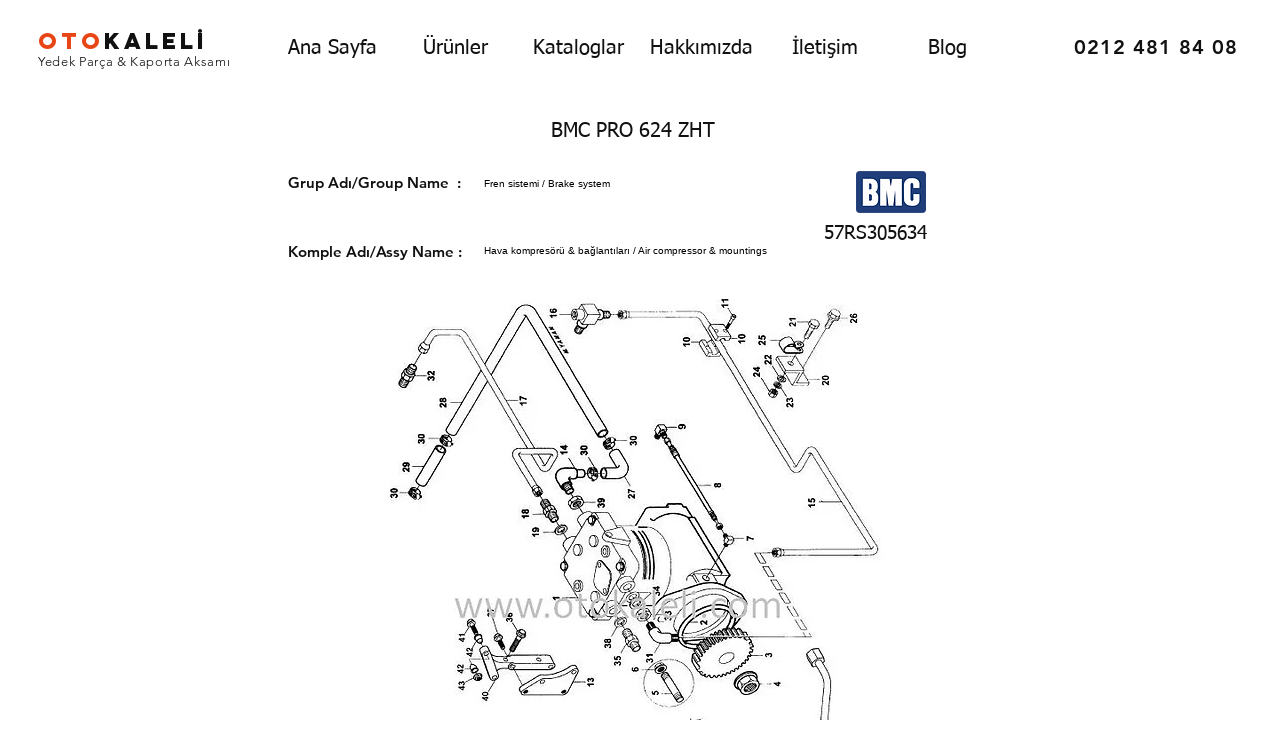

--- FILE ---
content_type: text/html; charset=UTF-8
request_url: https://www.otokaleli.com/katalog/bmc/pro624zht-076-hava-kompresoru-baglantilari
body_size: 134046
content:
<!DOCTYPE html>
<html lang="tr">
<head>
  
  <!-- SEO Tags -->
  <title>BMC PRO 624 ZHT | Fren sistemi | Hava kompresoru &amp; baglantilari | Oto Kaleli</title>
  <meta name="description" content="BMC PRO 624 ZHTFren sistemiHava kompresoru &amp; baglantilariBrake system"/>
  <link rel="canonical" href="https://www.otokaleli.com/katalog/bmc/pro624zht-076-hava-kompresoru-baglantilari"/>
  <meta property="og:title" content="BMC PRO 624 ZHT | Fren sistemi | Hava kompresoru &amp; baglantilari | Oto Kaleli"/>
  <meta property="og:description" content="BMC PRO 624 ZHTFren sistemiHava kompresoru &amp; baglantilariBrake system"/>
  <meta property="og:url" content="https://www.otokaleli.com/katalog/bmc/pro624zht-076-hava-kompresoru-baglantilari"/>
  <meta property="og:site_name" content="otokaleli"/>
  <meta property="og:type" content="website"/>
  <script type="application/ld+json">{"@context":"https://schema.org/","@type":"ImageObject","url":"https://static.wixstatic.com/media/c02bd4_ab8bf122a98548608644ee5aadfd7c3d~mv2.jpg/v1/fill/w_677,h_750,al_c,q_85/pro624zht-076-hava-kompresoru-baglantilari-otokaleli.jpg"}</script>
  <script type="application/ld+json">{}</script>
  <link rel="alternate" href="https://www.otokaleli.com/katalog/bmc/pro624zht-076-hava-kompresoru-baglantilari" hreflang="x-default"/>
  <link rel="alternate" href="https://www.otokaleli.com/katalog/bmc/pro624zht-076-hava-kompresoru-baglantilari" hreflang="tr-tr"/>
  <link rel="next" href="https://www.otokaleli.com/katalog/bmc/pro624zht-076-hava-kompresoru-baglantilari?dynamic_page=2"/>
  <meta name="google-site-verification" content="JVKwsn7uLyABamANTd4Dpzi7kik0uK7m2lwuUEZ3uyU"/>
  <meta name="keywords" content="BMC, Ford Cargo, Kamyon, Yedek Par&amp;ccedil;a"/>
  <meta name="twitter:card" content="summary_large_image"/>
  <meta name="twitter:title" content="BMC PRO 624 ZHT | Fren sistemi | Hava kompresoru &amp; baglantilari | Oto Kaleli"/>
  <meta name="twitter:description" content="BMC PRO 624 ZHTFren sistemiHava kompresoru &amp; baglantilariBrake system"/><meta name="yandex-verification" content="596df947cae54686" />

  
  <meta charset='utf-8'>
  <meta name="viewport" content="width=device-width, initial-scale=1" id="wixDesktopViewport" />
  <meta http-equiv="X-UA-Compatible" content="IE=edge">
  <meta name="generator" content="Wix.com Website Builder"/>

  <link rel="icon" sizes="192x192" href="https://static.wixstatic.com/media/c02bd4_4a907ed5a25c41fe9324edbade2fb622%7Emv2.png/v1/fill/w_192%2Ch_192%2Clg_1%2Cusm_0.66_1.00_0.01/c02bd4_4a907ed5a25c41fe9324edbade2fb622%7Emv2.png" type="image/png"/>
  <link rel="shortcut icon" href="https://static.wixstatic.com/media/c02bd4_4a907ed5a25c41fe9324edbade2fb622%7Emv2.png/v1/fill/w_192%2Ch_192%2Clg_1%2Cusm_0.66_1.00_0.01/c02bd4_4a907ed5a25c41fe9324edbade2fb622%7Emv2.png" type="image/png"/>
  <link rel="apple-touch-icon" href="https://static.wixstatic.com/media/c02bd4_4a907ed5a25c41fe9324edbade2fb622%7Emv2.png/v1/fill/w_180%2Ch_180%2Clg_1%2Cusm_0.66_1.00_0.01/c02bd4_4a907ed5a25c41fe9324edbade2fb622%7Emv2.png" type="image/png"/>

  <!-- Safari Pinned Tab Icon -->
  <!-- <link rel="mask-icon" href="https://static.wixstatic.com/media/c02bd4_4a907ed5a25c41fe9324edbade2fb622%7Emv2.png/v1/fill/w_192%2Ch_192%2Clg_1%2Cusm_0.66_1.00_0.01/c02bd4_4a907ed5a25c41fe9324edbade2fb622%7Emv2.png"> -->

  <!-- Original trials -->
  


  <!-- Segmenter Polyfill -->
  <script>
    if (!window.Intl || !window.Intl.Segmenter) {
      (function() {
        var script = document.createElement('script');
        script.src = 'https://static.parastorage.com/unpkg/@formatjs/intl-segmenter@11.7.10/polyfill.iife.js';
        document.head.appendChild(script);
      })();
    }
  </script>

  <!-- Legacy Polyfills -->
  <script nomodule="" src="https://static.parastorage.com/unpkg/core-js-bundle@3.2.1/minified.js"></script>
  <script nomodule="" src="https://static.parastorage.com/unpkg/focus-within-polyfill@5.0.9/dist/focus-within-polyfill.js"></script>

  <!-- Performance API Polyfills -->
  <script>
  (function () {
    var noop = function noop() {};
    if ("performance" in window === false) {
      window.performance = {};
    }
    window.performance.mark = performance.mark || noop;
    window.performance.measure = performance.measure || noop;
    if ("now" in window.performance === false) {
      var nowOffset = Date.now();
      if (performance.timing && performance.timing.navigationStart) {
        nowOffset = performance.timing.navigationStart;
      }
      window.performance.now = function now() {
        return Date.now() - nowOffset;
      };
    }
  })();
  </script>

  <!-- Globals Definitions -->
  <script>
    (function () {
      var now = Date.now()
      window.initialTimestamps = {
        initialTimestamp: now,
        initialRequestTimestamp: Math.round(performance.timeOrigin ? performance.timeOrigin : now - performance.now())
      }

      window.thunderboltTag = "libs-releases-GA-local"
      window.thunderboltVersion = "1.16761.0"
    })();
  </script>

  <!-- Essential Viewer Model -->
  <script type="application/json" id="wix-essential-viewer-model">{"fleetConfig":{"fleetName":"thunderbolt-seo-isolated-renderer","type":"GA","code":0},"mode":{"qa":false,"enableTestApi":false,"debug":false,"ssrIndicator":false,"ssrOnly":false,"siteAssetsFallback":"enable","versionIndicator":false},"componentsLibrariesTopology":[{"artifactId":"editor-elements","namespace":"wixui","url":"https:\/\/static.parastorage.com\/services\/editor-elements\/1.14838.0"},{"artifactId":"editor-elements","namespace":"dsgnsys","url":"https:\/\/static.parastorage.com\/services\/editor-elements\/1.14838.0"}],"siteFeaturesConfigs":{"sessionManager":{"isRunningInDifferentSiteContext":false}},"language":{"userLanguage":"tr"},"siteAssets":{"clientTopology":{"mediaRootUrl":"https:\/\/static.wixstatic.com","staticMediaUrl":"https:\/\/static.wixstatic.com\/media","moduleRepoUrl":"https:\/\/static.parastorage.com\/unpkg","fileRepoUrl":"https:\/\/static.parastorage.com\/services","viewerAppsUrl":"https:\/\/viewer-apps.parastorage.com","viewerAssetsUrl":"https:\/\/viewer-assets.parastorage.com","siteAssetsUrl":"https:\/\/siteassets.parastorage.com","pageJsonServerUrls":["https:\/\/pages.parastorage.com","https:\/\/staticorigin.wixstatic.com","https:\/\/www.otokaleli.com","https:\/\/fallback.wix.com\/wix-html-editor-pages-webapp\/page"],"pathOfTBModulesInFileRepoForFallback":"wix-thunderbolt\/dist\/"}},"siteFeatures":["accessibility","appMonitoring","assetsLoader","builderContextProviders","builderModuleLoader","businessLogger","captcha","clickHandlerRegistrar","commonConfig","componentsLoader","componentsRegistry","consentPolicy","cookiesManager","cyclicTabbing","domSelectors","dynamicPages","environmentWixCodeSdk","environment","locationWixCodeSdk","mpaNavigation","multilingual","navigationManager","navigationPhases","ooi","pages","panorama","renderer","reporter","routerFetch","router","scrollRestoration","seoWixCodeSdk","seo","sessionManager","siteMembersWixCodeSdk","siteMembers","siteScrollBlocker","siteWixCodeSdk","speculationRules","ssrCache","stores","structureApi","thunderboltInitializer","tpaCommons","translations","usedPlatformApis","warmupData","windowMessageRegistrar","windowWixCodeSdk","wixCustomElementComponent","wixEmbedsApi","componentsReact","platform"],"site":{"externalBaseUrl":"https:\/\/www.otokaleli.com","isSEO":true},"media":{"staticMediaUrl":"https:\/\/static.wixstatic.com\/media","mediaRootUrl":"https:\/\/static.wixstatic.com\/","staticVideoUrl":"https:\/\/video.wixstatic.com\/"},"requestUrl":"https:\/\/www.otokaleli.com\/katalog\/bmc\/pro624zht-076-hava-kompresoru-baglantilari","rollout":{"siteAssetsVersionsRollout":false,"isDACRollout":0,"isTBRollout":false},"commonConfig":{"brand":"wix","host":"VIEWER","bsi":"","consentPolicy":{},"consentPolicyHeader":{},"siteRevision":"2","branchId":"66fb6db7-eb4c-47a9-a406-55d82666ce5b","renderingFlow":"NONE","language":"tr","locale":"tr-tr"},"interactionSampleRatio":0.01,"dynamicModelUrl":"https:\/\/www.otokaleli.com\/_api\/v2\/dynamicmodel","accessTokensUrl":"https:\/\/www.otokaleli.com\/_api\/v1\/access-tokens","isExcludedFromSecurityExperiments":false,"experiments":{"specs.thunderbolt.hardenFetchAndXHR":true,"specs.thunderbolt.securityExperiments":true}}</script>
  <script>window.viewerModel = JSON.parse(document.getElementById('wix-essential-viewer-model').textContent)</script>

  <script>
    window.commonConfig = viewerModel.commonConfig
  </script>

  
  <!-- BEGIN handleAccessTokens bundle -->

  <script data-url="https://static.parastorage.com/services/wix-thunderbolt/dist/handleAccessTokens.inline.4f2f9a53.bundle.min.js">(()=>{"use strict";function e(e){let{context:o,property:r,value:n,enumerable:i=!0}=e,c=e.get,l=e.set;if(!r||void 0===n&&!c&&!l)return new Error("property and value are required");let a=o||globalThis,s=a?.[r],u={};if(void 0!==n)u.value=n;else{if(c){let e=t(c);e&&(u.get=e)}if(l){let e=t(l);e&&(u.set=e)}}let p={...u,enumerable:i||!1,configurable:!1};void 0!==n&&(p.writable=!1);try{Object.defineProperty(a,r,p)}catch(e){return e instanceof TypeError?s:e}return s}function t(e,t){return"function"==typeof e?e:!0===e?.async&&"function"==typeof e.func?t?async function(t){return e.func(t)}:async function(){return e.func()}:"function"==typeof e?.func?e.func:void 0}try{e({property:"strictDefine",value:e})}catch{}try{e({property:"defineStrictObject",value:r})}catch{}try{e({property:"defineStrictMethod",value:n})}catch{}var o=["toString","toLocaleString","valueOf","constructor","prototype"];function r(t){let{context:n,property:c,propertiesToExclude:l=[],skipPrototype:a=!1,hardenPrototypePropertiesToExclude:s=[]}=t;if(!c)return new Error("property is required");let u=(n||globalThis)[c],p={},f=i(n,c);u&&("object"==typeof u||"function"==typeof u)&&Reflect.ownKeys(u).forEach(t=>{if(!l.includes(t)&&!o.includes(t)){let o=i(u,t);if(o&&(o.writable||o.configurable)){let{value:r,get:n,set:i,enumerable:c=!1}=o,l={};void 0!==r?l.value=r:n?l.get=n:i&&(l.set=i);try{let o=e({context:u,property:t,...l,enumerable:c});p[t]=o}catch(e){if(!(e instanceof TypeError))throw e;try{p[t]=o.value||o.get||o.set}catch{}}}}});let d={originalObject:u,originalProperties:p};if(!a&&void 0!==u?.prototype){let e=r({context:u,property:"prototype",propertiesToExclude:s,skipPrototype:!0});e instanceof Error||(d.originalPrototype=e?.originalObject,d.originalPrototypeProperties=e?.originalProperties)}return e({context:n,property:c,value:u,enumerable:f?.enumerable}),d}function n(t,o){let r=(o||globalThis)[t],n=i(o||globalThis,t);return r&&n&&(n.writable||n.configurable)?(Object.freeze(r),e({context:globalThis,property:t,value:r})):r}function i(e,t){if(e&&t)try{return Reflect.getOwnPropertyDescriptor(e,t)}catch{return}}function c(e){if("string"!=typeof e)return e;try{return decodeURIComponent(e).toLowerCase().trim()}catch{return e.toLowerCase().trim()}}function l(e,t){let o="";if("string"==typeof e)o=e.split("=")[0]?.trim()||"";else{if(!e||"string"!=typeof e.name)return!1;o=e.name}return t.has(c(o)||"")}function a(e,t){let o;return o="string"==typeof e?e.split(";").map(e=>e.trim()).filter(e=>e.length>0):e||[],o.filter(e=>!l(e,t))}var s=null;function u(){return null===s&&(s=typeof Document>"u"?void 0:Object.getOwnPropertyDescriptor(Document.prototype,"cookie")),s}function p(t,o){if(!globalThis?.cookieStore)return;let r=globalThis.cookieStore.get.bind(globalThis.cookieStore),n=globalThis.cookieStore.getAll.bind(globalThis.cookieStore),i=globalThis.cookieStore.set.bind(globalThis.cookieStore),c=globalThis.cookieStore.delete.bind(globalThis.cookieStore);return e({context:globalThis.CookieStore.prototype,property:"get",value:async function(e){return l(("string"==typeof e?e:e.name)||"",t)?null:r.call(this,e)},enumerable:!0}),e({context:globalThis.CookieStore.prototype,property:"getAll",value:async function(){return a(await n.apply(this,Array.from(arguments)),t)},enumerable:!0}),e({context:globalThis.CookieStore.prototype,property:"set",value:async function(){let e=Array.from(arguments);if(!l(1===e.length?e[0].name:e[0],t))return i.apply(this,e);o&&console.warn(o)},enumerable:!0}),e({context:globalThis.CookieStore.prototype,property:"delete",value:async function(){let e=Array.from(arguments);if(!l(1===e.length?e[0].name:e[0],t))return c.apply(this,e)},enumerable:!0}),e({context:globalThis.cookieStore,property:"prototype",value:globalThis.CookieStore.prototype,enumerable:!1}),e({context:globalThis,property:"cookieStore",value:globalThis.cookieStore,enumerable:!0}),{get:r,getAll:n,set:i,delete:c}}var f=["TextEncoder","TextDecoder","XMLHttpRequestEventTarget","EventTarget","URL","JSON","Reflect","Object","Array","Map","Set","WeakMap","WeakSet","Promise","Symbol","Error"],d=["addEventListener","removeEventListener","dispatchEvent","encodeURI","encodeURIComponent","decodeURI","decodeURIComponent"];const y=(e,t)=>{try{const o=t?t.get.call(document):document.cookie;return o.split(";").map(e=>e.trim()).filter(t=>t?.startsWith(e))[0]?.split("=")[1]}catch(e){return""}},g=(e="",t="",o="/")=>`${e}=; ${t?`domain=${t};`:""} max-age=0; path=${o}; expires=Thu, 01 Jan 1970 00:00:01 GMT`;function m(){(function(){if("undefined"!=typeof window){const e=performance.getEntriesByType("navigation")[0];return"back_forward"===(e?.type||"")}return!1})()&&function(){const{counter:e}=function(){const e=b("getItem");if(e){const[t,o]=e.split("-"),r=o?parseInt(o,10):0;if(r>=3){const e=t?Number(t):0;if(Date.now()-e>6e4)return{counter:0}}return{counter:r}}return{counter:0}}();e<3?(!function(e=1){b("setItem",`${Date.now()}-${e}`)}(e+1),window.location.reload()):console.error("ATS: Max reload attempts reached")}()}function b(e,t){try{return sessionStorage[e]("reload",t||"")}catch(e){console.error("ATS: Error calling sessionStorage:",e)}}const h="client-session-bind",v="sec-fetch-unsupported",{experiments:w}=window.viewerModel,T=[h,"client-binding",v,"svSession","smSession","server-session-bind","wixSession2","wixSession3"].map(e=>e.toLowerCase()),{cookie:S}=function(t,o){let r=new Set(t);return e({context:document,property:"cookie",set:{func:e=>function(e,t,o,r){let n=u(),i=c(t.split(";")[0]||"")||"";[...o].every(e=>!i.startsWith(e.toLowerCase()))&&n?.set?n.set.call(e,t):r&&console.warn(r)}(document,e,r,o)},get:{func:()=>function(e,t){let o=u();if(!o?.get)throw new Error("Cookie descriptor or getter not available");return a(o.get.call(e),t).join("; ")}(document,r)},enumerable:!0}),{cookieStore:p(r,o),cookie:u()}}(T),k="tbReady",x="security_overrideGlobals",{experiments:E,siteFeaturesConfigs:C,accessTokensUrl:P}=window.viewerModel,R=P,M={},O=(()=>{const e=y(h,S);if(w["specs.thunderbolt.browserCacheReload"]){y(v,S)||e?b("removeItem"):m()}return(()=>{const e=g(h),t=g(h,location.hostname);S.set.call(document,e),S.set.call(document,t)})(),e})();O&&(M["client-binding"]=O);const D=fetch;addEventListener(k,function e(t){const{logger:o}=t.detail;try{window.tb.init({fetch:D,fetchHeaders:M})}catch(e){const t=new Error("TB003");o.meter(`${x}_${t.message}`,{paramsOverrides:{errorType:x,eventString:t.message}}),window?.viewerModel?.mode.debug&&console.error(e)}finally{removeEventListener(k,e)}}),E["specs.thunderbolt.hardenFetchAndXHR"]||(window.fetchDynamicModel=()=>C.sessionManager.isRunningInDifferentSiteContext?Promise.resolve({}):fetch(R,{credentials:"same-origin",headers:M}).then(function(e){if(!e.ok)throw new Error(`[${e.status}]${e.statusText}`);return e.json()}),window.dynamicModelPromise=window.fetchDynamicModel())})();
//# sourceMappingURL=https://static.parastorage.com/services/wix-thunderbolt/dist/handleAccessTokens.inline.4f2f9a53.bundle.min.js.map</script>

<!-- END handleAccessTokens bundle -->

<!-- BEGIN overrideGlobals bundle -->

<script data-url="https://static.parastorage.com/services/wix-thunderbolt/dist/overrideGlobals.inline.ec13bfcf.bundle.min.js">(()=>{"use strict";function e(e){let{context:r,property:o,value:n,enumerable:i=!0}=e,c=e.get,a=e.set;if(!o||void 0===n&&!c&&!a)return new Error("property and value are required");let l=r||globalThis,u=l?.[o],s={};if(void 0!==n)s.value=n;else{if(c){let e=t(c);e&&(s.get=e)}if(a){let e=t(a);e&&(s.set=e)}}let p={...s,enumerable:i||!1,configurable:!1};void 0!==n&&(p.writable=!1);try{Object.defineProperty(l,o,p)}catch(e){return e instanceof TypeError?u:e}return u}function t(e,t){return"function"==typeof e?e:!0===e?.async&&"function"==typeof e.func?t?async function(t){return e.func(t)}:async function(){return e.func()}:"function"==typeof e?.func?e.func:void 0}try{e({property:"strictDefine",value:e})}catch{}try{e({property:"defineStrictObject",value:o})}catch{}try{e({property:"defineStrictMethod",value:n})}catch{}var r=["toString","toLocaleString","valueOf","constructor","prototype"];function o(t){let{context:n,property:c,propertiesToExclude:a=[],skipPrototype:l=!1,hardenPrototypePropertiesToExclude:u=[]}=t;if(!c)return new Error("property is required");let s=(n||globalThis)[c],p={},f=i(n,c);s&&("object"==typeof s||"function"==typeof s)&&Reflect.ownKeys(s).forEach(t=>{if(!a.includes(t)&&!r.includes(t)){let r=i(s,t);if(r&&(r.writable||r.configurable)){let{value:o,get:n,set:i,enumerable:c=!1}=r,a={};void 0!==o?a.value=o:n?a.get=n:i&&(a.set=i);try{let r=e({context:s,property:t,...a,enumerable:c});p[t]=r}catch(e){if(!(e instanceof TypeError))throw e;try{p[t]=r.value||r.get||r.set}catch{}}}}});let d={originalObject:s,originalProperties:p};if(!l&&void 0!==s?.prototype){let e=o({context:s,property:"prototype",propertiesToExclude:u,skipPrototype:!0});e instanceof Error||(d.originalPrototype=e?.originalObject,d.originalPrototypeProperties=e?.originalProperties)}return e({context:n,property:c,value:s,enumerable:f?.enumerable}),d}function n(t,r){let o=(r||globalThis)[t],n=i(r||globalThis,t);return o&&n&&(n.writable||n.configurable)?(Object.freeze(o),e({context:globalThis,property:t,value:o})):o}function i(e,t){if(e&&t)try{return Reflect.getOwnPropertyDescriptor(e,t)}catch{return}}function c(e){if("string"!=typeof e)return e;try{return decodeURIComponent(e).toLowerCase().trim()}catch{return e.toLowerCase().trim()}}function a(e,t){return e instanceof Headers?e.forEach((r,o)=>{l(o,t)||e.delete(o)}):Object.keys(e).forEach(r=>{l(r,t)||delete e[r]}),e}function l(e,t){return!t.has(c(e)||"")}function u(e,t){let r=!0,o=function(e){let t,r;if(globalThis.Request&&e instanceof Request)t=e.url;else{if("function"!=typeof e?.toString)throw new Error("Unsupported type for url");t=e.toString()}try{return new URL(t).pathname}catch{return r=t.replace(/#.+/gi,"").split("?").shift(),r.startsWith("/")?r:`/${r}`}}(e),n=c(o);return n&&t.some(e=>n.includes(e))&&(r=!1),r}function s(t,r,o){let n=fetch,i=XMLHttpRequest,c=new Set(r);function s(){let e=new i,r=e.open,n=e.setRequestHeader;return e.open=function(){let n=Array.from(arguments),i=n[1];if(n.length<2||u(i,t))return r.apply(e,n);throw new Error(o||`Request not allowed for path ${i}`)},e.setRequestHeader=function(t,r){l(decodeURIComponent(t),c)&&n.call(e,t,r)},e}return e({property:"fetch",value:function(){let e=function(e,t){return globalThis.Request&&e[0]instanceof Request&&e[0]?.headers?a(e[0].headers,t):e[1]?.headers&&a(e[1].headers,t),e}(arguments,c);return u(arguments[0],t)?n.apply(globalThis,Array.from(e)):new Promise((e,t)=>{t(new Error(o||`Request not allowed for path ${arguments[0]}`))})},enumerable:!0}),e({property:"XMLHttpRequest",value:s,enumerable:!0}),Object.keys(i).forEach(e=>{s[e]=i[e]}),{fetch:n,XMLHttpRequest:i}}var p=["TextEncoder","TextDecoder","XMLHttpRequestEventTarget","EventTarget","URL","JSON","Reflect","Object","Array","Map","Set","WeakMap","WeakSet","Promise","Symbol","Error"],f=["addEventListener","removeEventListener","dispatchEvent","encodeURI","encodeURIComponent","decodeURI","decodeURIComponent"];const d=function(){let t=globalThis.open,r=document.open;function o(e,r,o){let n="string"!=typeof e,i=t.call(window,e,r,o);return n||e&&function(e){return e.startsWith("//")&&/(?:[a-z0-9](?:[a-z0-9-]{0,61}[a-z0-9])?\.)+[a-z0-9][a-z0-9-]{0,61}[a-z0-9]/g.test(`${location.protocol}:${e}`)&&(e=`${location.protocol}${e}`),!e.startsWith("http")||new URL(e).hostname===location.hostname}(e)?{}:i}return e({property:"open",value:o,context:globalThis,enumerable:!0}),e({property:"open",value:function(e,t,n){return e?o(e,t,n):r.call(document,e||"",t||"",n||"")},context:document,enumerable:!0}),{open:t,documentOpen:r}},y=function(){let t=document.createElement,r=Element.prototype.setAttribute,o=Element.prototype.setAttributeNS;return e({property:"createElement",context:document,value:function(n,i){let a=t.call(document,n,i);if("iframe"===c(n)){e({property:"srcdoc",context:a,get:()=>"",set:()=>{console.warn("`srcdoc` is not allowed in iframe elements.")}});let t=function(e,t){"srcdoc"!==e.toLowerCase()?r.call(a,e,t):console.warn("`srcdoc` attribute is not allowed to be set.")},n=function(e,t,r){"srcdoc"!==t.toLowerCase()?o.call(a,e,t,r):console.warn("`srcdoc` attribute is not allowed to be set.")};a.setAttribute=t,a.setAttributeNS=n}return a},enumerable:!0}),{createElement:t,setAttribute:r,setAttributeNS:o}},m=["client-binding"],b=["/_api/v1/access-tokens","/_api/v2/dynamicmodel","/_api/one-app-session-web/v3/businesses"],h=function(){let t=setTimeout,r=setInterval;return o("setTimeout",0,globalThis),o("setInterval",0,globalThis),{setTimeout:t,setInterval:r};function o(t,r,o){let n=o||globalThis,i=n[t];if(!i||"function"!=typeof i)throw new Error(`Function ${t} not found or is not a function`);e({property:t,value:function(){let e=Array.from(arguments);if("string"!=typeof e[r])return i.apply(n,e);console.warn(`Calling ${t} with a String Argument at index ${r} is not allowed`)},context:o,enumerable:!0})}},v=function(){if(navigator&&"serviceWorker"in navigator){let t=navigator.serviceWorker.register;return e({context:navigator.serviceWorker,property:"register",value:function(){console.log("Service worker registration is not allowed")},enumerable:!0}),{register:t}}return{}};performance.mark("overrideGlobals started");const{isExcludedFromSecurityExperiments:g,experiments:w}=window.viewerModel,E=!g&&w["specs.thunderbolt.securityExperiments"];try{d(),E&&y(),w["specs.thunderbolt.hardenFetchAndXHR"]&&E&&s(b,m),v(),(e=>{let t=[],r=[];r=r.concat(["TextEncoder","TextDecoder"]),e&&(r=r.concat(["XMLHttpRequestEventTarget","EventTarget"])),r=r.concat(["URL","JSON"]),e&&(t=t.concat(["addEventListener","removeEventListener"])),t=t.concat(["encodeURI","encodeURIComponent","decodeURI","decodeURIComponent"]),r=r.concat(["String","Number"]),e&&r.push("Object"),r=r.concat(["Reflect"]),t.forEach(e=>{n(e),["addEventListener","removeEventListener"].includes(e)&&n(e,document)}),r.forEach(e=>{o({property:e})})})(E),E&&h()}catch(e){window?.viewerModel?.mode.debug&&console.error(e);const t=new Error("TB006");window.fedops?.reportError(t,"security_overrideGlobals"),window.Sentry?window.Sentry.captureException(t):globalThis.defineStrictProperty("sentryBuffer",[t],window,!1)}performance.mark("overrideGlobals ended")})();
//# sourceMappingURL=https://static.parastorage.com/services/wix-thunderbolt/dist/overrideGlobals.inline.ec13bfcf.bundle.min.js.map</script>

<!-- END overrideGlobals bundle -->


  
  <script>
    window.commonConfig = viewerModel.commonConfig

	
  </script>

  <!-- Initial CSS -->
  <style data-url="https://static.parastorage.com/services/wix-thunderbolt/dist/main.347af09f.min.css">@keyframes slide-horizontal-new{0%{transform:translateX(100%)}}@keyframes slide-horizontal-old{80%{opacity:1}to{opacity:0;transform:translateX(-100%)}}@keyframes slide-vertical-new{0%{transform:translateY(-100%)}}@keyframes slide-vertical-old{80%{opacity:1}to{opacity:0;transform:translateY(100%)}}@keyframes out-in-new{0%{opacity:0}}@keyframes out-in-old{to{opacity:0}}:root:active-view-transition{view-transition-name:none}::view-transition{pointer-events:none}:root:active-view-transition::view-transition-new(page-group),:root:active-view-transition::view-transition-old(page-group){animation-duration:.6s;cursor:wait;pointer-events:all}:root:active-view-transition-type(SlideHorizontal)::view-transition-old(page-group){animation:slide-horizontal-old .6s cubic-bezier(.83,0,.17,1) forwards;mix-blend-mode:normal}:root:active-view-transition-type(SlideHorizontal)::view-transition-new(page-group){animation:slide-horizontal-new .6s cubic-bezier(.83,0,.17,1) backwards;mix-blend-mode:normal}:root:active-view-transition-type(SlideVertical)::view-transition-old(page-group){animation:slide-vertical-old .6s cubic-bezier(.83,0,.17,1) forwards;mix-blend-mode:normal}:root:active-view-transition-type(SlideVertical)::view-transition-new(page-group){animation:slide-vertical-new .6s cubic-bezier(.83,0,.17,1) backwards;mix-blend-mode:normal}:root:active-view-transition-type(OutIn)::view-transition-old(page-group){animation:out-in-old .35s cubic-bezier(.22,1,.36,1) forwards}:root:active-view-transition-type(OutIn)::view-transition-new(page-group){animation:out-in-new .35s cubic-bezier(.64,0,.78,0) .35s backwards}@media(prefers-reduced-motion:reduce){::view-transition-group(*),::view-transition-new(*),::view-transition-old(*){animation:none!important}}body,html{background:transparent;border:0;margin:0;outline:0;padding:0;vertical-align:baseline}body{--scrollbar-width:0px;font-family:Arial,Helvetica,sans-serif;font-size:10px}body,html{height:100%}body{overflow-x:auto;overflow-y:scroll}body:not(.responsive) #site-root{min-width:var(--site-width);width:100%}body:not([data-js-loaded]) [data-hide-prejs]{visibility:hidden}interact-element{display:contents}#SITE_CONTAINER{position:relative}:root{--one-unit:1vw;--section-max-width:9999px;--spx-stopper-max:9999px;--spx-stopper-min:0px;--browser-zoom:1}@supports(-webkit-appearance:none) and (stroke-color:transparent){:root{--safari-sticky-fix:opacity;--experimental-safari-sticky-fix:translateZ(0)}}@supports(container-type:inline-size){:root{--one-unit:1cqw}}[id^=oldHoverBox-]{mix-blend-mode:plus-lighter;transition:opacity .5s ease,visibility .5s ease}[data-mesh-id$=inlineContent-gridContainer]:has(>[id^=oldHoverBox-]){isolation:isolate}</style>
<style data-url="https://static.parastorage.com/services/wix-thunderbolt/dist/main.renderer.9cb0985f.min.css">a,abbr,acronym,address,applet,b,big,blockquote,button,caption,center,cite,code,dd,del,dfn,div,dl,dt,em,fieldset,font,footer,form,h1,h2,h3,h4,h5,h6,header,i,iframe,img,ins,kbd,label,legend,li,nav,object,ol,p,pre,q,s,samp,section,small,span,strike,strong,sub,sup,table,tbody,td,tfoot,th,thead,title,tr,tt,u,ul,var{background:transparent;border:0;margin:0;outline:0;padding:0;vertical-align:baseline}input,select,textarea{box-sizing:border-box;font-family:Helvetica,Arial,sans-serif}ol,ul{list-style:none}blockquote,q{quotes:none}ins{text-decoration:none}del{text-decoration:line-through}table{border-collapse:collapse;border-spacing:0}a{cursor:pointer;text-decoration:none}.testStyles{overflow-y:hidden}.reset-button{-webkit-appearance:none;background:none;border:0;color:inherit;font:inherit;line-height:normal;outline:0;overflow:visible;padding:0;-webkit-user-select:none;-moz-user-select:none;-ms-user-select:none}:focus{outline:none}body.device-mobile-optimized:not(.disable-site-overflow){overflow-x:hidden;overflow-y:scroll}body.device-mobile-optimized:not(.responsive) #SITE_CONTAINER{margin-left:auto;margin-right:auto;overflow-x:visible;position:relative;width:320px}body.device-mobile-optimized:not(.responsive):not(.blockSiteScrolling) #SITE_CONTAINER{margin-top:0}body.device-mobile-optimized>*{max-width:100%!important}body.device-mobile-optimized #site-root{overflow-x:hidden;overflow-y:hidden}@supports(overflow:clip){body.device-mobile-optimized #site-root{overflow-x:clip;overflow-y:clip}}body.device-mobile-non-optimized #SITE_CONTAINER #site-root{overflow-x:clip;overflow-y:clip}body.device-mobile-non-optimized.fullScreenMode{background-color:#5f6360}body.device-mobile-non-optimized.fullScreenMode #MOBILE_ACTIONS_MENU,body.device-mobile-non-optimized.fullScreenMode #SITE_BACKGROUND,body.device-mobile-non-optimized.fullScreenMode #site-root,body.fullScreenMode #WIX_ADS{visibility:hidden}body.fullScreenMode{overflow-x:hidden!important;overflow-y:hidden!important}body.fullScreenMode.device-mobile-optimized #TINY_MENU{opacity:0;pointer-events:none}body.fullScreenMode-scrollable.device-mobile-optimized{overflow-x:hidden!important;overflow-y:auto!important}body.fullScreenMode-scrollable.device-mobile-optimized #masterPage,body.fullScreenMode-scrollable.device-mobile-optimized #site-root{overflow-x:hidden!important;overflow-y:hidden!important}body.fullScreenMode-scrollable.device-mobile-optimized #SITE_BACKGROUND,body.fullScreenMode-scrollable.device-mobile-optimized #masterPage{height:auto!important}body.fullScreenMode-scrollable.device-mobile-optimized #masterPage.mesh-layout{height:0!important}body.blockSiteScrolling,body.siteScrollingBlocked{position:fixed;width:100%}body.blockSiteScrolling #SITE_CONTAINER{margin-top:calc(var(--blocked-site-scroll-margin-top)*-1)}#site-root{margin:0 auto;min-height:100%;position:relative;top:var(--wix-ads-height)}#site-root img:not([src]){visibility:hidden}#site-root svg img:not([src]){visibility:visible}.auto-generated-link{color:inherit}#SCROLL_TO_BOTTOM,#SCROLL_TO_TOP{height:0}.has-click-trigger{cursor:pointer}.fullScreenOverlay{bottom:0;display:flex;justify-content:center;left:0;overflow-y:hidden;position:fixed;right:0;top:-60px;z-index:1005}.fullScreenOverlay>.fullScreenOverlayContent{bottom:0;left:0;margin:0 auto;overflow:hidden;position:absolute;right:0;top:60px;transform:translateZ(0)}[data-mesh-id$=centeredContent],[data-mesh-id$=form],[data-mesh-id$=inlineContent]{pointer-events:none;position:relative}[data-mesh-id$=-gridWrapper],[data-mesh-id$=-rotated-wrapper]{pointer-events:none}[data-mesh-id$=-gridContainer]>*,[data-mesh-id$=-rotated-wrapper]>*,[data-mesh-id$=inlineContent]>:not([data-mesh-id$=-gridContainer]){pointer-events:auto}.device-mobile-optimized #masterPage.mesh-layout #SOSP_CONTAINER_CUSTOM_ID{grid-area:2/1/3/2;-ms-grid-row:2;position:relative}#masterPage.mesh-layout{-ms-grid-rows:max-content max-content min-content max-content;-ms-grid-columns:100%;align-items:start;display:-ms-grid;display:grid;grid-template-columns:100%;grid-template-rows:max-content max-content min-content max-content;justify-content:stretch}#masterPage.mesh-layout #PAGES_CONTAINER,#masterPage.mesh-layout #SITE_FOOTER-placeholder,#masterPage.mesh-layout #SITE_FOOTER_WRAPPER,#masterPage.mesh-layout #SITE_HEADER-placeholder,#masterPage.mesh-layout #SITE_HEADER_WRAPPER,#masterPage.mesh-layout #SOSP_CONTAINER_CUSTOM_ID[data-state~=mobileView],#masterPage.mesh-layout #soapAfterPagesContainer,#masterPage.mesh-layout #soapBeforePagesContainer{-ms-grid-row-align:start;-ms-grid-column-align:start;-ms-grid-column:1}#masterPage.mesh-layout #SITE_HEADER-placeholder,#masterPage.mesh-layout #SITE_HEADER_WRAPPER{grid-area:1/1/2/2;-ms-grid-row:1}#masterPage.mesh-layout #PAGES_CONTAINER,#masterPage.mesh-layout #soapAfterPagesContainer,#masterPage.mesh-layout #soapBeforePagesContainer{grid-area:3/1/4/2;-ms-grid-row:3}#masterPage.mesh-layout #soapAfterPagesContainer,#masterPage.mesh-layout #soapBeforePagesContainer{width:100%}#masterPage.mesh-layout #PAGES_CONTAINER{align-self:stretch}#masterPage.mesh-layout main#PAGES_CONTAINER{display:block}#masterPage.mesh-layout #SITE_FOOTER-placeholder,#masterPage.mesh-layout #SITE_FOOTER_WRAPPER{grid-area:4/1/5/2;-ms-grid-row:4}#masterPage.mesh-layout #SITE_PAGES,#masterPage.mesh-layout [data-mesh-id=PAGES_CONTAINERcenteredContent],#masterPage.mesh-layout [data-mesh-id=PAGES_CONTAINERinlineContent]{height:100%}#masterPage.mesh-layout.desktop>*{width:100%}#masterPage.mesh-layout #PAGES_CONTAINER,#masterPage.mesh-layout #SITE_FOOTER,#masterPage.mesh-layout #SITE_FOOTER_WRAPPER,#masterPage.mesh-layout #SITE_HEADER,#masterPage.mesh-layout #SITE_HEADER_WRAPPER,#masterPage.mesh-layout #SITE_PAGES,#masterPage.mesh-layout #masterPageinlineContent{position:relative}#masterPage.mesh-layout #SITE_HEADER{grid-area:1/1/2/2}#masterPage.mesh-layout #SITE_FOOTER{grid-area:4/1/5/2}#masterPage.mesh-layout.overflow-x-clip #SITE_FOOTER,#masterPage.mesh-layout.overflow-x-clip #SITE_HEADER{overflow-x:clip}[data-z-counter]{z-index:0}[data-z-counter="0"]{z-index:auto}.wixSiteProperties{-webkit-font-smoothing:antialiased;-moz-osx-font-smoothing:grayscale}:root{--wst-button-color-fill-primary:rgb(var(--color_48));--wst-button-color-border-primary:rgb(var(--color_49));--wst-button-color-text-primary:rgb(var(--color_50));--wst-button-color-fill-primary-hover:rgb(var(--color_51));--wst-button-color-border-primary-hover:rgb(var(--color_52));--wst-button-color-text-primary-hover:rgb(var(--color_53));--wst-button-color-fill-primary-disabled:rgb(var(--color_54));--wst-button-color-border-primary-disabled:rgb(var(--color_55));--wst-button-color-text-primary-disabled:rgb(var(--color_56));--wst-button-color-fill-secondary:rgb(var(--color_57));--wst-button-color-border-secondary:rgb(var(--color_58));--wst-button-color-text-secondary:rgb(var(--color_59));--wst-button-color-fill-secondary-hover:rgb(var(--color_60));--wst-button-color-border-secondary-hover:rgb(var(--color_61));--wst-button-color-text-secondary-hover:rgb(var(--color_62));--wst-button-color-fill-secondary-disabled:rgb(var(--color_63));--wst-button-color-border-secondary-disabled:rgb(var(--color_64));--wst-button-color-text-secondary-disabled:rgb(var(--color_65));--wst-color-fill-base-1:rgb(var(--color_36));--wst-color-fill-base-2:rgb(var(--color_37));--wst-color-fill-base-shade-1:rgb(var(--color_38));--wst-color-fill-base-shade-2:rgb(var(--color_39));--wst-color-fill-base-shade-3:rgb(var(--color_40));--wst-color-fill-accent-1:rgb(var(--color_41));--wst-color-fill-accent-2:rgb(var(--color_42));--wst-color-fill-accent-3:rgb(var(--color_43));--wst-color-fill-accent-4:rgb(var(--color_44));--wst-color-fill-background-primary:rgb(var(--color_11));--wst-color-fill-background-secondary:rgb(var(--color_12));--wst-color-text-primary:rgb(var(--color_15));--wst-color-text-secondary:rgb(var(--color_14));--wst-color-action:rgb(var(--color_18));--wst-color-disabled:rgb(var(--color_39));--wst-color-title:rgb(var(--color_45));--wst-color-subtitle:rgb(var(--color_46));--wst-color-line:rgb(var(--color_47));--wst-font-style-h2:var(--font_2);--wst-font-style-h3:var(--font_3);--wst-font-style-h4:var(--font_4);--wst-font-style-h5:var(--font_5);--wst-font-style-h6:var(--font_6);--wst-font-style-body-large:var(--font_7);--wst-font-style-body-medium:var(--font_8);--wst-font-style-body-small:var(--font_9);--wst-font-style-body-x-small:var(--font_10);--wst-color-custom-1:rgb(var(--color_13));--wst-color-custom-2:rgb(var(--color_16));--wst-color-custom-3:rgb(var(--color_17));--wst-color-custom-4:rgb(var(--color_19));--wst-color-custom-5:rgb(var(--color_20));--wst-color-custom-6:rgb(var(--color_21));--wst-color-custom-7:rgb(var(--color_22));--wst-color-custom-8:rgb(var(--color_23));--wst-color-custom-9:rgb(var(--color_24));--wst-color-custom-10:rgb(var(--color_25));--wst-color-custom-11:rgb(var(--color_26));--wst-color-custom-12:rgb(var(--color_27));--wst-color-custom-13:rgb(var(--color_28));--wst-color-custom-14:rgb(var(--color_29));--wst-color-custom-15:rgb(var(--color_30));--wst-color-custom-16:rgb(var(--color_31));--wst-color-custom-17:rgb(var(--color_32));--wst-color-custom-18:rgb(var(--color_33));--wst-color-custom-19:rgb(var(--color_34));--wst-color-custom-20:rgb(var(--color_35))}.wix-presets-wrapper{display:contents}</style>

  <meta name="format-detection" content="telephone=no">
  <meta name="skype_toolbar" content="skype_toolbar_parser_compatible">
  
  

  

  

  <!-- head performance data start -->
  
  <!-- head performance data end -->
  

    


    
<style data-href="https://static.parastorage.com/services/editor-elements-library/dist/thunderbolt/rb_wixui.thunderbolt_bootstrap-responsive.5018a9e9.min.css">._pfxlW{clip-path:inset(50%);height:24px;position:absolute;width:24px}._pfxlW:active,._pfxlW:focus{clip-path:unset;right:0;top:50%;transform:translateY(-50%)}._pfxlW.RG3k61{transform:translateY(-50%) rotate(180deg)}.r4OX7l,.xTjc1A{box-sizing:border-box;height:100%;overflow:visible;position:relative;width:auto}.r4OX7l[data-state~=header] a,.r4OX7l[data-state~=header] div,[data-state~=header].xTjc1A a,[data-state~=header].xTjc1A div{cursor:default!important}.r4OX7l .UiHgGh,.xTjc1A .UiHgGh{display:inline-block;height:100%;width:100%}.xTjc1A{--display:inline-block;cursor:pointer;display:var(--display);font:var(--fnt,var(--font_1))}.xTjc1A .yRj2ms{padding:0 var(--pad,5px)}.xTjc1A .JS76Uv{color:rgb(var(--txt,var(--color_15,color_15)));display:inline-block;padding:0 10px;transition:var(--trans,color .4s ease 0s)}.xTjc1A[data-state~=drop]{display:block;width:100%}.xTjc1A[data-state~=drop] .JS76Uv{padding:0 .5em}.xTjc1A[data-state~=link]:hover .JS76Uv,.xTjc1A[data-state~=over] .JS76Uv{color:rgb(var(--txth,var(--color_14,color_14)));transition:var(--trans,color .4s ease 0s)}.xTjc1A[data-state~=selected] .JS76Uv{color:rgb(var(--txts,var(--color_14,color_14)));transition:var(--trans,color .4s ease 0s)}.NHM1d1{overflow-x:hidden}.NHM1d1 .R_TAzU{display:flex;flex-direction:column;height:100%;width:100%}.NHM1d1 .R_TAzU .aOF1ks{flex:1}.NHM1d1 .R_TAzU .y7qwii{height:calc(100% - (var(--menuTotalBordersY, 0px)));overflow:visible;white-space:nowrap;width:calc(100% - (var(--menuTotalBordersX, 0px)))}.NHM1d1 .R_TAzU .y7qwii .Tg1gOB,.NHM1d1 .R_TAzU .y7qwii .p90CkU{direction:var(--menu-direction);display:inline-block;text-align:var(--menu-align,var(--align))}.NHM1d1 .R_TAzU .y7qwii .mvZ3NH{display:block;width:100%}.NHM1d1 .h3jCPd{direction:var(--submenus-direction);display:block;opacity:1;text-align:var(--submenus-align,var(--align));z-index:99999}.NHM1d1 .h3jCPd .wkJ2fp{display:inherit;overflow:visible;visibility:inherit;white-space:nowrap;width:auto}.NHM1d1 .h3jCPd.DlGBN0{transition:visibility;transition-delay:.2s;visibility:visible}.NHM1d1 .h3jCPd .p90CkU{display:inline-block}.NHM1d1 .vh74Xw{display:none}.XwCBRN>nav{bottom:0;left:0;right:0;top:0}.XwCBRN .h3jCPd,.XwCBRN .y7qwii,.XwCBRN>nav{position:absolute}.XwCBRN .h3jCPd{margin-top:7px;visibility:hidden}.XwCBRN .h3jCPd[data-dropMode=dropUp]{margin-bottom:7px;margin-top:0}.XwCBRN .wkJ2fp{background-color:rgba(var(--bgDrop,var(--color_11,color_11)),var(--alpha-bgDrop,1));border-radius:var(--rd,0);box-shadow:var(--shd,0 1px 4px rgba(0,0,0,.6))}.P0dCOY .PJ4KCX{background-color:rgba(var(--bg,var(--color_11,color_11)),var(--alpha-bg,1));bottom:0;left:0;overflow:hidden;position:absolute;right:0;top:0}.xpmKd_{border-radius:var(--overflow-wrapper-border-radius)}</style>
<style data-href="https://static.parastorage.com/services/editor-elements-library/dist/thunderbolt/rb_wixui.thunderbolt_bootstrap.a1b00b19.min.css">.cwL6XW{cursor:pointer}.sNF2R0{opacity:0}.hLoBV3{transition:opacity var(--transition-duration) cubic-bezier(.37,0,.63,1)}.Rdf41z,.hLoBV3{opacity:1}.ftlZWo{transition:opacity var(--transition-duration) cubic-bezier(.37,0,.63,1)}.ATGlOr,.ftlZWo{opacity:0}.KQSXD0{transition:opacity var(--transition-duration) cubic-bezier(.64,0,.78,0)}.KQSXD0,.pagQKE{opacity:1}._6zG5H{opacity:0;transition:opacity var(--transition-duration) cubic-bezier(.22,1,.36,1)}.BB49uC{transform:translateX(100%)}.j9xE1V{transition:transform var(--transition-duration) cubic-bezier(.87,0,.13,1)}.ICs7Rs,.j9xE1V{transform:translateX(0)}.DxijZJ{transition:transform var(--transition-duration) cubic-bezier(.87,0,.13,1)}.B5kjYq,.DxijZJ{transform:translateX(-100%)}.cJijIV{transition:transform var(--transition-duration) cubic-bezier(.87,0,.13,1)}.cJijIV,.hOxaWM{transform:translateX(0)}.T9p3fN{transform:translateX(100%);transition:transform var(--transition-duration) cubic-bezier(.87,0,.13,1)}.qDxYJm{transform:translateY(100%)}.aA9V0P{transition:transform var(--transition-duration) cubic-bezier(.87,0,.13,1)}.YPXPAS,.aA9V0P{transform:translateY(0)}.Xf2zsA{transition:transform var(--transition-duration) cubic-bezier(.87,0,.13,1)}.Xf2zsA,.y7Kt7s{transform:translateY(-100%)}.EeUgMu{transition:transform var(--transition-duration) cubic-bezier(.87,0,.13,1)}.EeUgMu,.fdHrtm{transform:translateY(0)}.WIFaG4{transform:translateY(100%);transition:transform var(--transition-duration) cubic-bezier(.87,0,.13,1)}body:not(.responsive) .JsJXaX{overflow-x:clip}:root:active-view-transition .JsJXaX{view-transition-name:page-group}.AnQkDU{display:grid;grid-template-columns:1fr;grid-template-rows:1fr;height:100%}.AnQkDU>div{align-self:stretch!important;grid-area:1/1/2/2;justify-self:stretch!important}.StylableButton2545352419__root{-archetype:box;border:none;box-sizing:border-box;cursor:pointer;display:block;height:100%;min-height:10px;min-width:10px;padding:0;touch-action:manipulation;width:100%}.StylableButton2545352419__root[disabled]{pointer-events:none}.StylableButton2545352419__root:not(:hover):not([disabled]).StylableButton2545352419--hasBackgroundColor{background-color:var(--corvid-background-color)!important}.StylableButton2545352419__root:hover:not([disabled]).StylableButton2545352419--hasHoverBackgroundColor{background-color:var(--corvid-hover-background-color)!important}.StylableButton2545352419__root:not(:hover)[disabled].StylableButton2545352419--hasDisabledBackgroundColor{background-color:var(--corvid-disabled-background-color)!important}.StylableButton2545352419__root:not(:hover):not([disabled]).StylableButton2545352419--hasBorderColor{border-color:var(--corvid-border-color)!important}.StylableButton2545352419__root:hover:not([disabled]).StylableButton2545352419--hasHoverBorderColor{border-color:var(--corvid-hover-border-color)!important}.StylableButton2545352419__root:not(:hover)[disabled].StylableButton2545352419--hasDisabledBorderColor{border-color:var(--corvid-disabled-border-color)!important}.StylableButton2545352419__root.StylableButton2545352419--hasBorderRadius{border-radius:var(--corvid-border-radius)!important}.StylableButton2545352419__root.StylableButton2545352419--hasBorderWidth{border-width:var(--corvid-border-width)!important}.StylableButton2545352419__root:not(:hover):not([disabled]).StylableButton2545352419--hasColor,.StylableButton2545352419__root:not(:hover):not([disabled]).StylableButton2545352419--hasColor .StylableButton2545352419__label{color:var(--corvid-color)!important}.StylableButton2545352419__root:hover:not([disabled]).StylableButton2545352419--hasHoverColor,.StylableButton2545352419__root:hover:not([disabled]).StylableButton2545352419--hasHoverColor .StylableButton2545352419__label{color:var(--corvid-hover-color)!important}.StylableButton2545352419__root:not(:hover)[disabled].StylableButton2545352419--hasDisabledColor,.StylableButton2545352419__root:not(:hover)[disabled].StylableButton2545352419--hasDisabledColor .StylableButton2545352419__label{color:var(--corvid-disabled-color)!important}.StylableButton2545352419__link{-archetype:box;box-sizing:border-box;color:#000;text-decoration:none}.StylableButton2545352419__container{align-items:center;display:flex;flex-basis:auto;flex-direction:row;flex-grow:1;height:100%;justify-content:center;overflow:hidden;transition:all .2s ease,visibility 0s;width:100%}.StylableButton2545352419__label{-archetype:text;-controller-part-type:LayoutChildDisplayDropdown,LayoutFlexChildSpacing(first);max-width:100%;min-width:1.8em;overflow:hidden;text-align:center;text-overflow:ellipsis;transition:inherit;white-space:nowrap}.StylableButton2545352419__root.StylableButton2545352419--isMaxContent .StylableButton2545352419__label{text-overflow:unset}.StylableButton2545352419__root.StylableButton2545352419--isWrapText .StylableButton2545352419__label{min-width:10px;overflow-wrap:break-word;white-space:break-spaces;word-break:break-word}.StylableButton2545352419__icon{-archetype:icon;-controller-part-type:LayoutChildDisplayDropdown,LayoutFlexChildSpacing(last);flex-shrink:0;height:50px;min-width:1px;transition:inherit}.StylableButton2545352419__icon.StylableButton2545352419--override{display:block!important}.StylableButton2545352419__icon svg,.StylableButton2545352419__icon>span{display:flex;height:inherit;width:inherit}.StylableButton2545352419__root:not(:hover):not([disalbed]).StylableButton2545352419--hasIconColor .StylableButton2545352419__icon svg{fill:var(--corvid-icon-color)!important;stroke:var(--corvid-icon-color)!important}.StylableButton2545352419__root:hover:not([disabled]).StylableButton2545352419--hasHoverIconColor .StylableButton2545352419__icon svg{fill:var(--corvid-hover-icon-color)!important;stroke:var(--corvid-hover-icon-color)!important}.StylableButton2545352419__root:not(:hover)[disabled].StylableButton2545352419--hasDisabledIconColor .StylableButton2545352419__icon svg{fill:var(--corvid-disabled-icon-color)!important;stroke:var(--corvid-disabled-icon-color)!important}.aeyn4z{bottom:0;left:0;position:absolute;right:0;top:0}.qQrFOK{cursor:pointer}.VDJedC{-webkit-tap-highlight-color:rgba(0,0,0,0);fill:var(--corvid-fill-color,var(--fill));fill-opacity:var(--fill-opacity);stroke:var(--corvid-stroke-color,var(--stroke));stroke-opacity:var(--stroke-opacity);stroke-width:var(--stroke-width);filter:var(--drop-shadow,none);opacity:var(--opacity);transform:var(--flip)}.VDJedC,.VDJedC svg{bottom:0;left:0;position:absolute;right:0;top:0}.VDJedC svg{height:var(--svg-calculated-height,100%);margin:auto;padding:var(--svg-calculated-padding,0);width:var(--svg-calculated-width,100%)}.VDJedC svg:not([data-type=ugc]){overflow:visible}.l4CAhn *{vector-effect:non-scaling-stroke}.Z_l5lU{-webkit-text-size-adjust:100%;-moz-text-size-adjust:100%;text-size-adjust:100%}ol.font_100,ul.font_100{color:#080808;font-family:"Arial, Helvetica, sans-serif",serif;font-size:10px;font-style:normal;font-variant:normal;font-weight:400;letter-spacing:normal;line-height:normal;margin:0;text-decoration:none}ol.font_100 li,ul.font_100 li{margin-bottom:12px}ol.wix-list-text-align,ul.wix-list-text-align{list-style-position:inside}ol.wix-list-text-align h1,ol.wix-list-text-align h2,ol.wix-list-text-align h3,ol.wix-list-text-align h4,ol.wix-list-text-align h5,ol.wix-list-text-align h6,ol.wix-list-text-align p,ul.wix-list-text-align h1,ul.wix-list-text-align h2,ul.wix-list-text-align h3,ul.wix-list-text-align h4,ul.wix-list-text-align h5,ul.wix-list-text-align h6,ul.wix-list-text-align p{display:inline}.HQSswv{cursor:pointer}.yi6otz{clip:rect(0 0 0 0);border:0;height:1px;margin:-1px;overflow:hidden;padding:0;position:absolute;width:1px}.zQ9jDz [data-attr-richtext-marker=true]{display:block}.zQ9jDz [data-attr-richtext-marker=true] table{border-collapse:collapse;margin:15px 0;width:100%}.zQ9jDz [data-attr-richtext-marker=true] table td{padding:12px;position:relative}.zQ9jDz [data-attr-richtext-marker=true] table td:after{border-bottom:1px solid currentColor;border-left:1px solid currentColor;bottom:0;content:"";left:0;opacity:.2;position:absolute;right:0;top:0}.zQ9jDz [data-attr-richtext-marker=true] table tr td:last-child:after{border-right:1px solid currentColor}.zQ9jDz [data-attr-richtext-marker=true] table tr:first-child td:after{border-top:1px solid currentColor}@supports(-webkit-appearance:none) and (stroke-color:transparent){.qvSjx3>*>:first-child{vertical-align:top}}@supports(-webkit-touch-callout:none){.qvSjx3>*>:first-child{vertical-align:top}}.LkZBpT :is(p,h1,h2,h3,h4,h5,h6,ul,ol,span[data-attr-richtext-marker],blockquote,div) [class$=rich-text__text],.LkZBpT :is(p,h1,h2,h3,h4,h5,h6,ul,ol,span[data-attr-richtext-marker],blockquote,div)[class$=rich-text__text]{color:var(--corvid-color,currentColor)}.LkZBpT :is(p,h1,h2,h3,h4,h5,h6,ul,ol,span[data-attr-richtext-marker],blockquote,div) span[style*=color]{color:var(--corvid-color,currentColor)!important}.Kbom4H{direction:var(--text-direction);min-height:var(--min-height);min-width:var(--min-width)}.Kbom4H .upNqi2{word-wrap:break-word;height:100%;overflow-wrap:break-word;position:relative;width:100%}.Kbom4H .upNqi2 ul{list-style:disc inside}.Kbom4H .upNqi2 li{margin-bottom:12px}.MMl86N blockquote,.MMl86N div,.MMl86N h1,.MMl86N h2,.MMl86N h3,.MMl86N h4,.MMl86N h5,.MMl86N h6,.MMl86N p{letter-spacing:normal;line-height:normal}.gYHZuN{min-height:var(--min-height);min-width:var(--min-width)}.gYHZuN .upNqi2{word-wrap:break-word;height:100%;overflow-wrap:break-word;position:relative;width:100%}.gYHZuN .upNqi2 ol,.gYHZuN .upNqi2 ul{letter-spacing:normal;line-height:normal;margin-inline-start:.5em;padding-inline-start:1.3em}.gYHZuN .upNqi2 ul{list-style-type:disc}.gYHZuN .upNqi2 ol{list-style-type:decimal}.gYHZuN .upNqi2 ol ul,.gYHZuN .upNqi2 ul ul{line-height:normal;list-style-type:circle}.gYHZuN .upNqi2 ol ol ul,.gYHZuN .upNqi2 ol ul ul,.gYHZuN .upNqi2 ul ol ul,.gYHZuN .upNqi2 ul ul ul{line-height:normal;list-style-type:square}.gYHZuN .upNqi2 li{font-style:inherit;font-weight:inherit;letter-spacing:normal;line-height:inherit}.gYHZuN .upNqi2 h1,.gYHZuN .upNqi2 h2,.gYHZuN .upNqi2 h3,.gYHZuN .upNqi2 h4,.gYHZuN .upNqi2 h5,.gYHZuN .upNqi2 h6,.gYHZuN .upNqi2 p{letter-spacing:normal;line-height:normal;margin-block:0;margin:0}.gYHZuN .upNqi2 a{color:inherit}.MMl86N,.ku3DBC{word-wrap:break-word;direction:var(--text-direction);min-height:var(--min-height);min-width:var(--min-width);mix-blend-mode:var(--blendMode,normal);overflow-wrap:break-word;pointer-events:none;text-align:start;text-shadow:var(--textOutline,0 0 transparent),var(--textShadow,0 0 transparent);text-transform:var(--textTransform,"none")}.MMl86N>*,.ku3DBC>*{pointer-events:auto}.MMl86N li,.ku3DBC li{font-style:inherit;font-weight:inherit;letter-spacing:normal;line-height:inherit}.MMl86N ol,.MMl86N ul,.ku3DBC ol,.ku3DBC ul{letter-spacing:normal;line-height:normal;margin-inline-end:0;margin-inline-start:.5em}.MMl86N:not(.Vq6kJx) ol,.MMl86N:not(.Vq6kJx) ul,.ku3DBC:not(.Vq6kJx) ol,.ku3DBC:not(.Vq6kJx) ul{padding-inline-end:0;padding-inline-start:1.3em}.MMl86N ul,.ku3DBC ul{list-style-type:disc}.MMl86N ol,.ku3DBC ol{list-style-type:decimal}.MMl86N ol ul,.MMl86N ul ul,.ku3DBC ol ul,.ku3DBC ul ul{list-style-type:circle}.MMl86N ol ol ul,.MMl86N ol ul ul,.MMl86N ul ol ul,.MMl86N ul ul ul,.ku3DBC ol ol ul,.ku3DBC ol ul ul,.ku3DBC ul ol ul,.ku3DBC ul ul ul{list-style-type:square}.MMl86N blockquote,.MMl86N div,.MMl86N h1,.MMl86N h2,.MMl86N h3,.MMl86N h4,.MMl86N h5,.MMl86N h6,.MMl86N p,.ku3DBC blockquote,.ku3DBC div,.ku3DBC h1,.ku3DBC h2,.ku3DBC h3,.ku3DBC h4,.ku3DBC h5,.ku3DBC h6,.ku3DBC p{margin-block:0;margin:0}.MMl86N a,.ku3DBC a{color:inherit}.Vq6kJx li{margin-inline-end:0;margin-inline-start:1.3em}.Vd6aQZ{overflow:hidden;padding:0;pointer-events:none;white-space:nowrap}.mHZSwn{display:none}.lvxhkV{bottom:0;left:0;position:absolute;right:0;top:0;width:100%}.QJjwEo{transform:translateY(-100%);transition:.2s ease-in}.kdBXfh{transition:.2s}.MP52zt{opacity:0;transition:.2s ease-in}.MP52zt.Bhu9m5{z-index:-1!important}.LVP8Wf{opacity:1;transition:.2s}.VrZrC0{height:auto}.VrZrC0,.cKxVkc{position:relative;width:100%}:host(:not(.device-mobile-optimized)) .vlM3HR,body:not(.device-mobile-optimized) .vlM3HR{margin-left:calc((100% - var(--site-width))/2);width:var(--site-width)}.AT7o0U[data-focuscycled=active]{outline:1px solid transparent}.AT7o0U[data-focuscycled=active]:not(:focus-within){outline:2px solid transparent;transition:outline .01s ease}.AT7o0U .vlM3HR{bottom:0;left:0;position:absolute;right:0;top:0}.Tj01hh,.jhxvbR{display:block;height:100%;width:100%}.jhxvbR img{max-width:var(--wix-img-max-width,100%)}.jhxvbR[data-animate-blur] img{filter:blur(9px);transition:filter .8s ease-in}.jhxvbR[data-animate-blur] img[data-load-done]{filter:none}.WzbAF8{direction:var(--direction)}.WzbAF8 .mpGTIt .O6KwRn{display:var(--item-display);height:var(--item-size);margin-block:var(--item-margin-block);margin-inline:var(--item-margin-inline);width:var(--item-size)}.WzbAF8 .mpGTIt .O6KwRn:last-child{margin-block:0;margin-inline:0}.WzbAF8 .mpGTIt .O6KwRn .oRtuWN{display:block}.WzbAF8 .mpGTIt .O6KwRn .oRtuWN .YaS0jR{height:var(--item-size);width:var(--item-size)}.WzbAF8 .mpGTIt{height:100%;position:absolute;white-space:nowrap;width:100%}:host(.device-mobile-optimized) .WzbAF8 .mpGTIt,body.device-mobile-optimized .WzbAF8 .mpGTIt{white-space:normal}.big2ZD{display:grid;grid-template-columns:1fr;grid-template-rows:1fr;height:calc(100% - var(--wix-ads-height));left:0;margin-top:var(--wix-ads-height);position:fixed;top:0;width:100%}.SHHiV9,.big2ZD{pointer-events:none;z-index:var(--pinned-layer-in-container,var(--above-all-in-container))}</style>
<style data-href="https://static.parastorage.com/services/editor-elements-library/dist/thunderbolt/rb_wixui.thunderbolt[LanguageSelector].0f16f6b0.min.css">.LoinW8 .wxjDyf .AgcguT,.LoinW8 .wxjDyf .SLABZ6,.wxjDyf .LoinW8 .AgcguT,.wxjDyf .LoinW8 .SLABZ6,.wxjDyf .WfZwmg>button{justify-content:flex-start}.LoinW8 ._ap_Ez .AgcguT,.LoinW8 ._ap_Ez .SLABZ6,._ap_Ez .LoinW8 .AgcguT,._ap_Ez .LoinW8 .SLABZ6,._ap_Ez .WfZwmg>button{justify-content:center}.LoinW8 .yaSWtc .AgcguT,.LoinW8 .yaSWtc .SLABZ6,.yaSWtc .LoinW8 .AgcguT,.yaSWtc .LoinW8 .SLABZ6,.yaSWtc .WfZwmg>button{direction:rtl}.LoinW8 .SLABZ6 .P1lgnS img,.LoinW8 ._YBogd .P1lgnS img,.WfZwmg .LEHGju img{display:block;height:var(--iconSize)}.LoinW8 .AgcguT.s9mhXz,.LoinW8 .AgcguT:hover,.LoinW8 .SLABZ6:hover,.WfZwmg>button:hover{background-color:rgba(var(--backgroundColorHover,var(--color_4,color_4)),var(--alpha-backgroundColorHover,1));color:rgb(var(--itemTextColorHover,var(--color_1,color_1)))}.LoinW8 .AgcguT.s9mhXz path,.LoinW8 .AgcguT:hover path,.LoinW8 .SLABZ6:hover path,.WfZwmg>button:hover path{fill:rgb(var(--itemTextColorHover,var(--color_1,color_1)))}.LoinW8 .AgcguT:active,.LoinW8 .SLABZ6:active,.LoinW8 .wbgQXa.AgcguT,.LoinW8 .wbgQXa.SLABZ6,.WfZwmg>button.wbgQXa,.WfZwmg>button:active{background-color:rgba(var(--backgroundColorActive,var(--color_4,color_4)),var(--alpha-backgroundColorActive,1));color:rgb(var(--itemTextColorActive,var(--color_1,color_1)));cursor:default}.LoinW8 .AgcguT:active path,.LoinW8 .SLABZ6:active path,.LoinW8 .wbgQXa.AgcguT path,.LoinW8 .wbgQXa.SLABZ6 path,.WfZwmg>button.wbgQXa path,.WfZwmg>button:active path{fill:rgb(var(--itemTextColorActive,var(--color_1,color_1)))}.q6zugB{width:var(--width)}:host(.device-mobile-optimized) .q6zugB,body.device-mobile-optimized .q6zugB{--display:table;display:var(--display)}.q6zugB.L1JKAI{opacity:.38}.q6zugB.L1JKAI *,.q6zugB.L1JKAI:active{pointer-events:none}.LoinW8 .AgcguT,.LoinW8 .SLABZ6{align-items:center;display:flex;height:calc(var(--height) - var(--borderWidth, 1px)*2)}.LoinW8 .AgcguT .FeuKbY,.LoinW8 .SLABZ6 .FeuKbY{line-height:0}.LoinW8 ._ap_Ez .AgcguT .FeuKbY,.LoinW8 ._ap_Ez .SLABZ6 .FeuKbY,._ap_Ez .LoinW8 .AgcguT .FeuKbY,._ap_Ez .LoinW8 .SLABZ6 .FeuKbY{position:absolute;right:0}.LoinW8 ._ap_Ez .AgcguT .FeuKbY,.LoinW8 ._ap_Ez .SLABZ6 .FeuKbY,.LoinW8 .yaSWtc .AgcguT .FeuKbY,.LoinW8 .yaSWtc .SLABZ6 .FeuKbY,._ap_Ez .LoinW8 .AgcguT .FeuKbY,._ap_Ez .LoinW8 .SLABZ6 .FeuKbY,.yaSWtc .LoinW8 .AgcguT .FeuKbY,.yaSWtc .LoinW8 .SLABZ6 .FeuKbY{margin:0 20px 0 14px}.LoinW8 ._ap_Ez .AgcguT .FeuKbY,.LoinW8 ._ap_Ez .SLABZ6 .FeuKbY,.LoinW8 .wxjDyf .AgcguT .FeuKbY,.LoinW8 .wxjDyf .SLABZ6 .FeuKbY,._ap_Ez .LoinW8 .AgcguT .FeuKbY,._ap_Ez .LoinW8 .SLABZ6 .FeuKbY,.wxjDyf .LoinW8 .AgcguT .FeuKbY,.wxjDyf .LoinW8 .SLABZ6 .FeuKbY{margin:0 14px 0 20px}.LoinW8 .wxjDyf .AgcguT .Z9uI84,.LoinW8 .wxjDyf .SLABZ6 .Z9uI84,.LoinW8 .yaSWtc .AgcguT .Z9uI84,.LoinW8 .yaSWtc .SLABZ6 .Z9uI84,.wxjDyf .LoinW8 .AgcguT .Z9uI84,.wxjDyf .LoinW8 .SLABZ6 .Z9uI84,.yaSWtc .LoinW8 .AgcguT .Z9uI84,.yaSWtc .LoinW8 .SLABZ6 .Z9uI84{flex-grow:1}.LoinW8 ._ap_Ez .AgcguT .Z9uI84,.LoinW8 ._ap_Ez .SLABZ6 .Z9uI84,._ap_Ez .LoinW8 .AgcguT .Z9uI84,._ap_Ez .LoinW8 .SLABZ6 .Z9uI84{flex-shrink:0;width:20px}.LoinW8 .AgcguT svg,.LoinW8 .SLABZ6 svg{height:auto;width:12px}.LoinW8 .AgcguT path,.LoinW8 .SLABZ6 path{fill:rgb(var(--itemTextColor,var(--color_9,color_9)))}.LoinW8 .SLABZ6,.LoinW8 ._YBogd{background-color:rgba(var(--backgroundColor,var(--color_4,color_4)),var(--alpha-backgroundColor,1));border-color:rgba(var(--borderColor,32,32,32),var(--alpha-borderColor,1));border-radius:var(--borderRadius,5px);border-style:solid;border-width:var(--borderWidth,1px);box-shadow:var(--boxShadow,0 1px 3px rgba(0,0,0,.5));overflow:hidden}.LoinW8 .SLABZ6 .P1lgnS,.LoinW8 ._YBogd .P1lgnS{margin:0 -6px 0 14px}.LoinW8 ._ap_Ez .SLABZ6 .P1lgnS,.LoinW8 ._ap_Ez ._YBogd .P1lgnS,._ap_Ez .LoinW8 .SLABZ6 .P1lgnS,._ap_Ez .LoinW8 ._YBogd .P1lgnS{margin:0 4px}.LoinW8 .yaSWtc .SLABZ6 .P1lgnS,.LoinW8 .yaSWtc ._YBogd .P1lgnS,.yaSWtc .LoinW8 .SLABZ6 .P1lgnS,.yaSWtc .LoinW8 ._YBogd .P1lgnS{margin:0 14px 0 -6px}.LoinW8,.q6zugB{height:100%}.LoinW8{color:rgb(var(--itemTextColor,var(--color_9,color_9)));cursor:pointer;font:var(--itemFont,var(--font_0));position:relative;width:var(--width)}.LoinW8 *{box-sizing:border-box}.LoinW8 .SLABZ6{height:100%;position:relative;z-index:1}.s5_f9m.LoinW8 .SLABZ6{display:none!important}.LoinW8 .sJ9lQ9{margin:0 0 0 14px;overflow:hidden;text-overflow:ellipsis;white-space:nowrap}._ap_Ez .LoinW8 .sJ9lQ9{margin:0 4px}.yaSWtc .LoinW8 .sJ9lQ9{margin:0 14px 0 0}.LoinW8 ._YBogd{display:flex;flex-direction:column;max-height:calc(var(--height)*5.5);min-width:100%;overflow-y:auto;position:absolute;z-index:1}.LoinW8 ._YBogd:not(.qUhEZJ){--itemBorder:1px 0 0;top:0}.LoinW8 ._YBogd.qUhEZJ{--itemBorder:0 0 1px;bottom:0;flex-direction:column-reverse}.s5_f9m.LoinW8 ._YBogd svg{transform:rotate(180deg)}.LoinW8.s5_f9m{z-index:47}.LoinW8:not(.s5_f9m) ._YBogd{display:none}.LoinW8 .AgcguT{flex-shrink:0}#SITE_CONTAINER.focus-ring-active.keyboard-tabbing-on .LoinW8 .AgcguT:focus{outline:2px solid #116dff;outline-offset:1px;outline-offset:-2px}.LoinW8 .AgcguT:not(:first-child){--force-state-metadata:false;border-color:rgba(var(--separatorColor,254,254,254),var(--alpha-separatorColor,1));border-style:solid;border-width:var(--itemBorder)}.s0VQNf{height:100%}:host(.device-mobile-optimized) .s0VQNf,body.device-mobile-optimized .s0VQNf{display:table;width:100%}.WfZwmg{background-color:rgba(var(--backgroundColor,var(--color_4,color_4)),var(--alpha-backgroundColor,1));border-color:rgba(var(--borderColor,32,32,32),var(--alpha-borderColor,1));border-radius:var(--borderRadius,5px);border-style:solid;border-width:var(--borderWidth,1px);box-shadow:var(--boxShadow,0 1px 3px rgba(0,0,0,.5));color:rgb(var(--itemTextColor,var(--color_9,color_9)));display:flex;font:var(--itemFont,var(--font_0));height:100%}.WfZwmg,.WfZwmg *{box-sizing:border-box}.WfZwmg>button{align-items:center;background-color:rgba(var(--backgroundColor,var(--color_4,color_4)),var(--alpha-backgroundColor,1));color:inherit;cursor:pointer;display:flex;flex:auto;font:inherit;height:100%}.WfZwmg>button:not(:first-child){--force-state-metadata:false;border-left-color:rgba(var(--separatorColor,254,254,254),var(--alpha-separatorColor,1));border-left-style:solid;border-left-width:1px}.WfZwmg>button:first-child,.WfZwmg>button:last-child{border-radius:var(--borderRadius,5px)}.WfZwmg>button:first-child{border-bottom-right-radius:0;border-top-right-radius:0}.WfZwmg>button:last-child{border-bottom-left-radius:0;border-top-left-radius:0}.yaSWtc .WfZwmg .LEHGju{margin:0 14px 0 -6px}._ap_Ez .WfZwmg .LEHGju{margin:0 4px}.wxjDyf .WfZwmg .LEHGju{margin:0 -6px 0 14px}.WfZwmg .J6PIw1{margin:0 14px}._ap_Ez .WfZwmg .J6PIw1{margin:0 4px}.PSsm68 select{height:100%;left:0;opacity:0;position:absolute;top:0;width:100%;z-index:1}.PSsm68 .ZP_gER{display:none}</style>
<style data-href="https://static.parastorage.com/services/editor-elements-library/dist/thunderbolt/rb_wixui.thunderbolt[FiveGridLine_SolidLine].23b2f23d.min.css">.aVng1S{border-top:var(--lnw,2px) solid rgba(var(--brd,var(--color_15,color_15)),var(--alpha-brd,1));box-sizing:border-box;height:0}</style>
<style data-href="https://static.parastorage.com/services/editor-elements-library/dist/thunderbolt/rb_wixui.thunderbolt_bootstrap-classic.72e6a2a3.min.css">.PlZyDq{touch-action:manipulation}.uDW_Qe{align-items:center;box-sizing:border-box;display:flex;justify-content:var(--label-align);min-width:100%;text-align:initial;width:-moz-max-content;width:max-content}.uDW_Qe:before{max-width:var(--margin-start,0)}.uDW_Qe:after,.uDW_Qe:before{align-self:stretch;content:"";flex-grow:1}.uDW_Qe:after{max-width:var(--margin-end,0)}.FubTgk{height:100%}.FubTgk .uDW_Qe{border-radius:var(--corvid-border-radius,var(--rd,0));bottom:0;box-shadow:var(--shd,0 1px 4px rgba(0,0,0,.6));left:0;position:absolute;right:0;top:0;transition:var(--trans1,border-color .4s ease 0s,background-color .4s ease 0s)}.FubTgk .uDW_Qe:link,.FubTgk .uDW_Qe:visited{border-color:transparent}.FubTgk .l7_2fn{color:var(--corvid-color,rgb(var(--txt,var(--color_15,color_15))));font:var(--fnt,var(--font_5));margin:0;position:relative;transition:var(--trans2,color .4s ease 0s);white-space:nowrap}.FubTgk[aria-disabled=false] .uDW_Qe{background-color:var(--corvid-background-color,rgba(var(--bg,var(--color_17,color_17)),var(--alpha-bg,1)));border:solid var(--corvid-border-color,rgba(var(--brd,var(--color_15,color_15)),var(--alpha-brd,1))) var(--corvid-border-width,var(--brw,0));cursor:pointer!important}:host(.device-mobile-optimized) .FubTgk[aria-disabled=false]:active .uDW_Qe,body.device-mobile-optimized .FubTgk[aria-disabled=false]:active .uDW_Qe{background-color:var(--corvid-hover-background-color,rgba(var(--bgh,var(--color_18,color_18)),var(--alpha-bgh,1)));border-color:var(--corvid-hover-border-color,rgba(var(--brdh,var(--color_15,color_15)),var(--alpha-brdh,1)))}:host(.device-mobile-optimized) .FubTgk[aria-disabled=false]:active .l7_2fn,body.device-mobile-optimized .FubTgk[aria-disabled=false]:active .l7_2fn{color:var(--corvid-hover-color,rgb(var(--txth,var(--color_15,color_15))))}:host(:not(.device-mobile-optimized)) .FubTgk[aria-disabled=false]:hover .uDW_Qe,body:not(.device-mobile-optimized) .FubTgk[aria-disabled=false]:hover .uDW_Qe{background-color:var(--corvid-hover-background-color,rgba(var(--bgh,var(--color_18,color_18)),var(--alpha-bgh,1)));border-color:var(--corvid-hover-border-color,rgba(var(--brdh,var(--color_15,color_15)),var(--alpha-brdh,1)))}:host(:not(.device-mobile-optimized)) .FubTgk[aria-disabled=false]:hover .l7_2fn,body:not(.device-mobile-optimized) .FubTgk[aria-disabled=false]:hover .l7_2fn{color:var(--corvid-hover-color,rgb(var(--txth,var(--color_15,color_15))))}.FubTgk[aria-disabled=true] .uDW_Qe{background-color:var(--corvid-disabled-background-color,rgba(var(--bgd,204,204,204),var(--alpha-bgd,1)));border-color:var(--corvid-disabled-border-color,rgba(var(--brdd,204,204,204),var(--alpha-brdd,1)));border-style:solid;border-width:var(--corvid-border-width,var(--brw,0))}.FubTgk[aria-disabled=true] .l7_2fn{color:var(--corvid-disabled-color,rgb(var(--txtd,255,255,255)))}.uUxqWY{align-items:center;box-sizing:border-box;display:flex;justify-content:var(--label-align);min-width:100%;text-align:initial;width:-moz-max-content;width:max-content}.uUxqWY:before{max-width:var(--margin-start,0)}.uUxqWY:after,.uUxqWY:before{align-self:stretch;content:"";flex-grow:1}.uUxqWY:after{max-width:var(--margin-end,0)}.Vq4wYb[aria-disabled=false] .uUxqWY{cursor:pointer}:host(.device-mobile-optimized) .Vq4wYb[aria-disabled=false]:active .wJVzSK,body.device-mobile-optimized .Vq4wYb[aria-disabled=false]:active .wJVzSK{color:var(--corvid-hover-color,rgb(var(--txth,var(--color_15,color_15))));transition:var(--trans,color .4s ease 0s)}:host(:not(.device-mobile-optimized)) .Vq4wYb[aria-disabled=false]:hover .wJVzSK,body:not(.device-mobile-optimized) .Vq4wYb[aria-disabled=false]:hover .wJVzSK{color:var(--corvid-hover-color,rgb(var(--txth,var(--color_15,color_15))));transition:var(--trans,color .4s ease 0s)}.Vq4wYb .uUxqWY{bottom:0;left:0;position:absolute;right:0;top:0}.Vq4wYb .wJVzSK{color:var(--corvid-color,rgb(var(--txt,var(--color_15,color_15))));font:var(--fnt,var(--font_5));transition:var(--trans,color .4s ease 0s);white-space:nowrap}.Vq4wYb[aria-disabled=true] .wJVzSK{color:var(--corvid-disabled-color,rgb(var(--txtd,255,255,255)))}:host(:not(.device-mobile-optimized)) .CohWsy,body:not(.device-mobile-optimized) .CohWsy{display:flex}:host(:not(.device-mobile-optimized)) .V5AUxf,body:not(.device-mobile-optimized) .V5AUxf{-moz-column-gap:var(--margin);column-gap:var(--margin);direction:var(--direction);display:flex;margin:0 auto;position:relative;width:calc(100% - var(--padding)*2)}:host(:not(.device-mobile-optimized)) .V5AUxf>*,body:not(.device-mobile-optimized) .V5AUxf>*{direction:ltr;flex:var(--column-flex) 1 0%;left:0;margin-bottom:var(--padding);margin-top:var(--padding);min-width:0;position:relative;top:0}:host(.device-mobile-optimized) .V5AUxf,body.device-mobile-optimized .V5AUxf{display:block;padding-bottom:var(--padding-y);padding-left:var(--padding-x,0);padding-right:var(--padding-x,0);padding-top:var(--padding-y);position:relative}:host(.device-mobile-optimized) .V5AUxf>*,body.device-mobile-optimized .V5AUxf>*{margin-bottom:var(--margin);position:relative}:host(.device-mobile-optimized) .V5AUxf>:first-child,body.device-mobile-optimized .V5AUxf>:first-child{margin-top:var(--firstChildMarginTop,0)}:host(.device-mobile-optimized) .V5AUxf>:last-child,body.device-mobile-optimized .V5AUxf>:last-child{margin-bottom:var(--lastChildMarginBottom)}.LIhNy3{backface-visibility:hidden}.jhxvbR,.mtrorN{display:block;height:100%;width:100%}.jhxvbR img{max-width:var(--wix-img-max-width,100%)}.jhxvbR[data-animate-blur] img{filter:blur(9px);transition:filter .8s ease-in}.jhxvbR[data-animate-blur] img[data-load-done]{filter:none}.if7Vw2{height:100%;left:0;-webkit-mask-image:var(--mask-image,none);mask-image:var(--mask-image,none);-webkit-mask-position:var(--mask-position,0);mask-position:var(--mask-position,0);-webkit-mask-repeat:var(--mask-repeat,no-repeat);mask-repeat:var(--mask-repeat,no-repeat);-webkit-mask-size:var(--mask-size,100%);mask-size:var(--mask-size,100%);overflow:hidden;pointer-events:var(--fill-layer-background-media-pointer-events);position:absolute;top:0;width:100%}.if7Vw2.f0uTJH{clip:rect(0,auto,auto,0)}.if7Vw2 .i1tH8h{height:100%;position:absolute;top:0;width:100%}.if7Vw2 .DXi4PB{height:var(--fill-layer-image-height,100%);opacity:var(--fill-layer-image-opacity)}.if7Vw2 .DXi4PB img{height:100%;width:100%}@supports(-webkit-hyphens:none){.if7Vw2.f0uTJH{clip:auto;-webkit-clip-path:inset(0)}}.wG8dni{height:100%}.tcElKx{background-color:var(--bg-overlay-color);background-image:var(--bg-gradient);transition:var(--inherit-transition)}.ImALHf,.Ybjs9b{opacity:var(--fill-layer-video-opacity)}.UWmm3w{bottom:var(--media-padding-bottom);height:var(--media-padding-height);position:absolute;top:var(--media-padding-top);width:100%}.Yjj1af{transform:scale(var(--scale,1));transition:var(--transform-duration,transform 0s)}.ImALHf{height:100%;position:relative;width:100%}.KCM6zk{opacity:var(--fill-layer-video-opacity,var(--fill-layer-image-opacity,1))}.KCM6zk .DXi4PB,.KCM6zk .ImALHf,.KCM6zk .Ybjs9b{opacity:1}._uqPqy{clip-path:var(--fill-layer-clip)}._uqPqy,.eKyYhK{position:absolute;top:0}._uqPqy,.eKyYhK,.x0mqQS img{height:100%;width:100%}.pnCr6P{opacity:0}.blf7sp,.pnCr6P{position:absolute;top:0}.blf7sp{height:0;left:0;overflow:hidden;width:0}.rWP3Gv{left:0;pointer-events:var(--fill-layer-background-media-pointer-events);position:var(--fill-layer-background-media-position)}.Tr4n3d,.rWP3Gv,.wRqk6s{height:100%;top:0;width:100%}.wRqk6s{position:absolute}.Tr4n3d{background-color:var(--fill-layer-background-overlay-color);opacity:var(--fill-layer-background-overlay-blend-opacity-fallback,1);position:var(--fill-layer-background-overlay-position);transform:var(--fill-layer-background-overlay-transform)}@supports(mix-blend-mode:overlay){.Tr4n3d{mix-blend-mode:var(--fill-layer-background-overlay-blend-mode);opacity:var(--fill-layer-background-overlay-blend-opacity,1)}}.VXAmO2{--divider-pin-height__:min(1,calc(var(--divider-layers-pin-factor__) + 1));--divider-pin-layer-height__:var( --divider-layers-pin-factor__ );--divider-pin-border__:min(1,calc(var(--divider-layers-pin-factor__) / -1 + 1));height:calc(var(--divider-height__) + var(--divider-pin-height__)*var(--divider-layers-size__)*var(--divider-layers-y__))}.VXAmO2,.VXAmO2 .dy3w_9{left:0;position:absolute;width:100%}.VXAmO2 .dy3w_9{--divider-layer-i__:var(--divider-layer-i,0);background-position:left calc(50% + var(--divider-offset-x__) + var(--divider-layers-x__)*var(--divider-layer-i__)) bottom;background-repeat:repeat-x;border-bottom-style:solid;border-bottom-width:calc(var(--divider-pin-border__)*var(--divider-layer-i__)*var(--divider-layers-y__));height:calc(var(--divider-height__) + var(--divider-pin-layer-height__)*var(--divider-layer-i__)*var(--divider-layers-y__));opacity:calc(1 - var(--divider-layer-i__)/(var(--divider-layer-i__) + 1))}.UORcXs{--divider-height__:var(--divider-top-height,auto);--divider-offset-x__:var(--divider-top-offset-x,0px);--divider-layers-size__:var(--divider-top-layers-size,0);--divider-layers-y__:var(--divider-top-layers-y,0px);--divider-layers-x__:var(--divider-top-layers-x,0px);--divider-layers-pin-factor__:var(--divider-top-layers-pin-factor,0);border-top:var(--divider-top-padding,0) solid var(--divider-top-color,currentColor);opacity:var(--divider-top-opacity,1);top:0;transform:var(--divider-top-flip,scaleY(-1))}.UORcXs .dy3w_9{background-image:var(--divider-top-image,none);background-size:var(--divider-top-size,contain);border-color:var(--divider-top-color,currentColor);bottom:0;filter:var(--divider-top-filter,none)}.UORcXs .dy3w_9[data-divider-layer="1"]{display:var(--divider-top-layer-1-display,block)}.UORcXs .dy3w_9[data-divider-layer="2"]{display:var(--divider-top-layer-2-display,block)}.UORcXs .dy3w_9[data-divider-layer="3"]{display:var(--divider-top-layer-3-display,block)}.Io4VUz{--divider-height__:var(--divider-bottom-height,auto);--divider-offset-x__:var(--divider-bottom-offset-x,0px);--divider-layers-size__:var(--divider-bottom-layers-size,0);--divider-layers-y__:var(--divider-bottom-layers-y,0px);--divider-layers-x__:var(--divider-bottom-layers-x,0px);--divider-layers-pin-factor__:var(--divider-bottom-layers-pin-factor,0);border-bottom:var(--divider-bottom-padding,0) solid var(--divider-bottom-color,currentColor);bottom:0;opacity:var(--divider-bottom-opacity,1);transform:var(--divider-bottom-flip,none)}.Io4VUz .dy3w_9{background-image:var(--divider-bottom-image,none);background-size:var(--divider-bottom-size,contain);border-color:var(--divider-bottom-color,currentColor);bottom:0;filter:var(--divider-bottom-filter,none)}.Io4VUz .dy3w_9[data-divider-layer="1"]{display:var(--divider-bottom-layer-1-display,block)}.Io4VUz .dy3w_9[data-divider-layer="2"]{display:var(--divider-bottom-layer-2-display,block)}.Io4VUz .dy3w_9[data-divider-layer="3"]{display:var(--divider-bottom-layer-3-display,block)}.YzqVVZ{overflow:visible;position:relative}.mwF7X1{backface-visibility:hidden}.YGilLk{cursor:pointer}.Tj01hh{display:block}.MW5IWV,.Tj01hh{height:100%;width:100%}.MW5IWV{left:0;-webkit-mask-image:var(--mask-image,none);mask-image:var(--mask-image,none);-webkit-mask-position:var(--mask-position,0);mask-position:var(--mask-position,0);-webkit-mask-repeat:var(--mask-repeat,no-repeat);mask-repeat:var(--mask-repeat,no-repeat);-webkit-mask-size:var(--mask-size,100%);mask-size:var(--mask-size,100%);overflow:hidden;pointer-events:var(--fill-layer-background-media-pointer-events);position:absolute;top:0}.MW5IWV.N3eg0s{clip:rect(0,auto,auto,0)}.MW5IWV .Kv1aVt{height:100%;position:absolute;top:0;width:100%}.MW5IWV .dLPlxY{height:var(--fill-layer-image-height,100%);opacity:var(--fill-layer-image-opacity)}.MW5IWV .dLPlxY img{height:100%;width:100%}@supports(-webkit-hyphens:none){.MW5IWV.N3eg0s{clip:auto;-webkit-clip-path:inset(0)}}.VgO9Yg{height:100%}.LWbAav{background-color:var(--bg-overlay-color);background-image:var(--bg-gradient);transition:var(--inherit-transition)}.K_YxMd,.yK6aSC{opacity:var(--fill-layer-video-opacity)}.NGjcJN{bottom:var(--media-padding-bottom);height:var(--media-padding-height);position:absolute;top:var(--media-padding-top);width:100%}.mNGsUM{transform:scale(var(--scale,1));transition:var(--transform-duration,transform 0s)}.K_YxMd{height:100%;position:relative;width:100%}wix-media-canvas{display:block;height:100%}.I8xA4L{opacity:var(--fill-layer-video-opacity,var(--fill-layer-image-opacity,1))}.I8xA4L .K_YxMd,.I8xA4L .dLPlxY,.I8xA4L .yK6aSC{opacity:1}.bX9O_S{clip-path:var(--fill-layer-clip)}.Z_wCwr,.bX9O_S{position:absolute;top:0}.Jxk_UL img,.Z_wCwr,.bX9O_S{height:100%;width:100%}.K8MSra{opacity:0}.K8MSra,.YTb3b4{position:absolute;top:0}.YTb3b4{height:0;left:0;overflow:hidden;width:0}.SUz0WK{left:0;pointer-events:var(--fill-layer-background-media-pointer-events);position:var(--fill-layer-background-media-position)}.FNxOn5,.SUz0WK,.m4khSP{height:100%;top:0;width:100%}.FNxOn5{position:absolute}.m4khSP{background-color:var(--fill-layer-background-overlay-color);opacity:var(--fill-layer-background-overlay-blend-opacity-fallback,1);position:var(--fill-layer-background-overlay-position);transform:var(--fill-layer-background-overlay-transform)}@supports(mix-blend-mode:overlay){.m4khSP{mix-blend-mode:var(--fill-layer-background-overlay-blend-mode);opacity:var(--fill-layer-background-overlay-blend-opacity,1)}}._C0cVf{bottom:0;left:0;position:absolute;right:0;top:0;width:100%}.hFwGTD{transform:translateY(-100%);transition:.2s ease-in}.IQgXoP{transition:.2s}.Nr3Nid{opacity:0;transition:.2s ease-in}.Nr3Nid.l4oO6c{z-index:-1!important}.iQuoC4{opacity:1;transition:.2s}.CJF7A2{height:auto}.CJF7A2,.U4Bvut{position:relative;width:100%}:host(:not(.device-mobile-optimized)) .G5K6X8,body:not(.device-mobile-optimized) .G5K6X8{margin-left:calc((100% - var(--site-width))/2);width:var(--site-width)}.xU8fqS[data-focuscycled=active]{outline:1px solid transparent}.xU8fqS[data-focuscycled=active]:not(:focus-within){outline:2px solid transparent;transition:outline .01s ease}.xU8fqS ._4XcTfy{background-color:var(--screenwidth-corvid-background-color,rgba(var(--bg,var(--color_11,color_11)),var(--alpha-bg,1)));border-bottom:var(--brwb,0) solid var(--screenwidth-corvid-border-color,rgba(var(--brd,var(--color_15,color_15)),var(--alpha-brd,1)));border-top:var(--brwt,0) solid var(--screenwidth-corvid-border-color,rgba(var(--brd,var(--color_15,color_15)),var(--alpha-brd,1)));bottom:0;box-shadow:var(--shd,0 0 5px rgba(0,0,0,.7));left:0;position:absolute;right:0;top:0}.xU8fqS .gUbusX{background-color:rgba(var(--bgctr,var(--color_11,color_11)),var(--alpha-bgctr,1));border-radius:var(--rd,0);bottom:var(--brwb,0);top:var(--brwt,0)}.xU8fqS .G5K6X8,.xU8fqS .gUbusX{left:0;position:absolute;right:0}.xU8fqS .G5K6X8{bottom:0;top:0}:host(.device-mobile-optimized) .xU8fqS .G5K6X8,body.device-mobile-optimized .xU8fqS .G5K6X8{left:10px;right:10px}.SPY_vo{pointer-events:none}.BmZ5pC{min-height:calc(100vh - var(--wix-ads-height));min-width:var(--site-width);position:var(--bg-position);top:var(--wix-ads-height)}.BmZ5pC,.nTOEE9{height:100%;width:100%}.nTOEE9{overflow:hidden;position:relative}.nTOEE9.sqUyGm:hover{cursor:url([data-uri]),auto}.nTOEE9.C_JY0G:hover{cursor:url([data-uri]),auto}.RZQnmg{background-color:rgb(var(--color_11));border-radius:50%;bottom:12px;height:40px;opacity:0;pointer-events:none;position:absolute;right:12px;width:40px}.RZQnmg path{fill:rgb(var(--color_15))}.RZQnmg:focus{cursor:auto;opacity:1;pointer-events:auto}.rYiAuL{cursor:pointer}.gSXewE{height:0;left:0;overflow:hidden;top:0;width:0}.OJQ_3L,.gSXewE{position:absolute}.OJQ_3L{background-color:rgb(var(--color_11));border-radius:300px;bottom:0;cursor:pointer;height:40px;margin:16px 16px;opacity:0;pointer-events:none;right:0;width:40px}.OJQ_3L path{fill:rgb(var(--color_12))}.OJQ_3L:focus{cursor:auto;opacity:1;pointer-events:auto}.j7pOnl{box-sizing:border-box;height:100%;width:100%}.BI8PVQ{min-height:var(--image-min-height);min-width:var(--image-min-width)}.BI8PVQ img,img.BI8PVQ{filter:var(--filter-effect-svg-url);-webkit-mask-image:var(--mask-image,none);mask-image:var(--mask-image,none);-webkit-mask-position:var(--mask-position,0);mask-position:var(--mask-position,0);-webkit-mask-repeat:var(--mask-repeat,no-repeat);mask-repeat:var(--mask-repeat,no-repeat);-webkit-mask-size:var(--mask-size,100% 100%);mask-size:var(--mask-size,100% 100%);-o-object-position:var(--object-position);object-position:var(--object-position)}.MazNVa{left:var(--left,auto);position:var(--position-fixed,static);top:var(--top,auto);z-index:var(--z-index,auto)}.MazNVa .BI8PVQ img{box-shadow:0 0 0 #000;position:static;-webkit-user-select:none;-moz-user-select:none;-ms-user-select:none;user-select:none}.MazNVa .j7pOnl{display:block;overflow:hidden}.MazNVa .BI8PVQ{overflow:hidden}.c7cMWz{bottom:0;left:0;position:absolute;right:0;top:0}.FVGvCX{height:auto;position:relative;width:100%}body:not(.responsive) .zK7MhX{align-self:start;grid-area:1/1/1/1;height:100%;justify-self:stretch;left:0;position:relative}:host(:not(.device-mobile-optimized)) .c7cMWz,body:not(.device-mobile-optimized) .c7cMWz{margin-left:calc((100% - var(--site-width))/2);width:var(--site-width)}.fEm0Bo .c7cMWz{background-color:rgba(var(--bg,var(--color_11,color_11)),var(--alpha-bg,1));overflow:hidden}:host(.device-mobile-optimized) .c7cMWz,body.device-mobile-optimized .c7cMWz{left:10px;right:10px}.PFkO7r{bottom:0;left:0;position:absolute;right:0;top:0}.HT5ybB{height:auto;position:relative;width:100%}body:not(.responsive) .dBAkHi{align-self:start;grid-area:1/1/1/1;height:100%;justify-self:stretch;left:0;position:relative}:host(:not(.device-mobile-optimized)) .PFkO7r,body:not(.device-mobile-optimized) .PFkO7r{margin-left:calc((100% - var(--site-width))/2);width:var(--site-width)}:host(.device-mobile-optimized) .PFkO7r,body.device-mobile-optimized .PFkO7r{left:10px;right:10px}</style>
<style data-href="https://static.parastorage.com/services/editor-elements-library/dist/thunderbolt/rb_wixui.thunderbolt[StripColumnsContainer_Default].74034efe.min.css">:host(:not(.device-mobile-optimized)) .CohWsy,body:not(.device-mobile-optimized) .CohWsy{display:flex}:host(:not(.device-mobile-optimized)) .V5AUxf,body:not(.device-mobile-optimized) .V5AUxf{-moz-column-gap:var(--margin);column-gap:var(--margin);direction:var(--direction);display:flex;margin:0 auto;position:relative;width:calc(100% - var(--padding)*2)}:host(:not(.device-mobile-optimized)) .V5AUxf>*,body:not(.device-mobile-optimized) .V5AUxf>*{direction:ltr;flex:var(--column-flex) 1 0%;left:0;margin-bottom:var(--padding);margin-top:var(--padding);min-width:0;position:relative;top:0}:host(.device-mobile-optimized) .V5AUxf,body.device-mobile-optimized .V5AUxf{display:block;padding-bottom:var(--padding-y);padding-left:var(--padding-x,0);padding-right:var(--padding-x,0);padding-top:var(--padding-y);position:relative}:host(.device-mobile-optimized) .V5AUxf>*,body.device-mobile-optimized .V5AUxf>*{margin-bottom:var(--margin);position:relative}:host(.device-mobile-optimized) .V5AUxf>:first-child,body.device-mobile-optimized .V5AUxf>:first-child{margin-top:var(--firstChildMarginTop,0)}:host(.device-mobile-optimized) .V5AUxf>:last-child,body.device-mobile-optimized .V5AUxf>:last-child{margin-bottom:var(--lastChildMarginBottom)}.LIhNy3{backface-visibility:hidden}.jhxvbR,.mtrorN{display:block;height:100%;width:100%}.jhxvbR img{max-width:var(--wix-img-max-width,100%)}.jhxvbR[data-animate-blur] img{filter:blur(9px);transition:filter .8s ease-in}.jhxvbR[data-animate-blur] img[data-load-done]{filter:none}.if7Vw2{height:100%;left:0;-webkit-mask-image:var(--mask-image,none);mask-image:var(--mask-image,none);-webkit-mask-position:var(--mask-position,0);mask-position:var(--mask-position,0);-webkit-mask-repeat:var(--mask-repeat,no-repeat);mask-repeat:var(--mask-repeat,no-repeat);-webkit-mask-size:var(--mask-size,100%);mask-size:var(--mask-size,100%);overflow:hidden;pointer-events:var(--fill-layer-background-media-pointer-events);position:absolute;top:0;width:100%}.if7Vw2.f0uTJH{clip:rect(0,auto,auto,0)}.if7Vw2 .i1tH8h{height:100%;position:absolute;top:0;width:100%}.if7Vw2 .DXi4PB{height:var(--fill-layer-image-height,100%);opacity:var(--fill-layer-image-opacity)}.if7Vw2 .DXi4PB img{height:100%;width:100%}@supports(-webkit-hyphens:none){.if7Vw2.f0uTJH{clip:auto;-webkit-clip-path:inset(0)}}.wG8dni{height:100%}.tcElKx{background-color:var(--bg-overlay-color);background-image:var(--bg-gradient);transition:var(--inherit-transition)}.ImALHf,.Ybjs9b{opacity:var(--fill-layer-video-opacity)}.UWmm3w{bottom:var(--media-padding-bottom);height:var(--media-padding-height);position:absolute;top:var(--media-padding-top);width:100%}.Yjj1af{transform:scale(var(--scale,1));transition:var(--transform-duration,transform 0s)}.ImALHf{height:100%;position:relative;width:100%}wix-media-canvas{display:block;height:100%}.KCM6zk{opacity:var(--fill-layer-video-opacity,var(--fill-layer-image-opacity,1))}.KCM6zk .DXi4PB,.KCM6zk .ImALHf,.KCM6zk .Ybjs9b{opacity:1}._uqPqy{clip-path:var(--fill-layer-clip)}._uqPqy,.eKyYhK{position:absolute;top:0}._uqPqy,.eKyYhK,.x0mqQS img{height:100%;width:100%}.pnCr6P{opacity:0}.blf7sp,.pnCr6P{position:absolute;top:0}.blf7sp{height:0;left:0;overflow:hidden;width:0}.rWP3Gv{left:0;pointer-events:var(--fill-layer-background-media-pointer-events);position:var(--fill-layer-background-media-position)}.Tr4n3d,.rWP3Gv,.wRqk6s{height:100%;top:0;width:100%}.wRqk6s{position:absolute}.Tr4n3d{background-color:var(--fill-layer-background-overlay-color);opacity:var(--fill-layer-background-overlay-blend-opacity-fallback,1);position:var(--fill-layer-background-overlay-position);transform:var(--fill-layer-background-overlay-transform)}@supports(mix-blend-mode:overlay){.Tr4n3d{mix-blend-mode:var(--fill-layer-background-overlay-blend-mode);opacity:var(--fill-layer-background-overlay-blend-opacity,1)}}.VXAmO2{--divider-pin-height__:min(1,calc(var(--divider-layers-pin-factor__) + 1));--divider-pin-layer-height__:var( --divider-layers-pin-factor__ );--divider-pin-border__:min(1,calc(var(--divider-layers-pin-factor__) / -1 + 1));height:calc(var(--divider-height__) + var(--divider-pin-height__)*var(--divider-layers-size__)*var(--divider-layers-y__))}.VXAmO2,.VXAmO2 .dy3w_9{left:0;position:absolute;width:100%}.VXAmO2 .dy3w_9{--divider-layer-i__:var(--divider-layer-i,0);background-position:left calc(50% + var(--divider-offset-x__) + var(--divider-layers-x__)*var(--divider-layer-i__)) bottom;background-repeat:repeat-x;border-bottom-style:solid;border-bottom-width:calc(var(--divider-pin-border__)*var(--divider-layer-i__)*var(--divider-layers-y__));height:calc(var(--divider-height__) + var(--divider-pin-layer-height__)*var(--divider-layer-i__)*var(--divider-layers-y__));opacity:calc(1 - var(--divider-layer-i__)/(var(--divider-layer-i__) + 1))}.UORcXs{--divider-height__:var(--divider-top-height,auto);--divider-offset-x__:var(--divider-top-offset-x,0px);--divider-layers-size__:var(--divider-top-layers-size,0);--divider-layers-y__:var(--divider-top-layers-y,0px);--divider-layers-x__:var(--divider-top-layers-x,0px);--divider-layers-pin-factor__:var(--divider-top-layers-pin-factor,0);border-top:var(--divider-top-padding,0) solid var(--divider-top-color,currentColor);opacity:var(--divider-top-opacity,1);top:0;transform:var(--divider-top-flip,scaleY(-1))}.UORcXs .dy3w_9{background-image:var(--divider-top-image,none);background-size:var(--divider-top-size,contain);border-color:var(--divider-top-color,currentColor);bottom:0;filter:var(--divider-top-filter,none)}.UORcXs .dy3w_9[data-divider-layer="1"]{display:var(--divider-top-layer-1-display,block)}.UORcXs .dy3w_9[data-divider-layer="2"]{display:var(--divider-top-layer-2-display,block)}.UORcXs .dy3w_9[data-divider-layer="3"]{display:var(--divider-top-layer-3-display,block)}.Io4VUz{--divider-height__:var(--divider-bottom-height,auto);--divider-offset-x__:var(--divider-bottom-offset-x,0px);--divider-layers-size__:var(--divider-bottom-layers-size,0);--divider-layers-y__:var(--divider-bottom-layers-y,0px);--divider-layers-x__:var(--divider-bottom-layers-x,0px);--divider-layers-pin-factor__:var(--divider-bottom-layers-pin-factor,0);border-bottom:var(--divider-bottom-padding,0) solid var(--divider-bottom-color,currentColor);bottom:0;opacity:var(--divider-bottom-opacity,1);transform:var(--divider-bottom-flip,none)}.Io4VUz .dy3w_9{background-image:var(--divider-bottom-image,none);background-size:var(--divider-bottom-size,contain);border-color:var(--divider-bottom-color,currentColor);bottom:0;filter:var(--divider-bottom-filter,none)}.Io4VUz .dy3w_9[data-divider-layer="1"]{display:var(--divider-bottom-layer-1-display,block)}.Io4VUz .dy3w_9[data-divider-layer="2"]{display:var(--divider-bottom-layer-2-display,block)}.Io4VUz .dy3w_9[data-divider-layer="3"]{display:var(--divider-bottom-layer-3-display,block)}</style>
<style data-href="https://static.parastorage.com/services/editor-elements-library/dist/thunderbolt/rb_wixui.thunderbolt[SkipToContentButton].39deac6a.min.css">.LHrbPP{background:#fff;border-radius:24px;color:#116dff;cursor:pointer;font-family:Helvetica,Arial,メイリオ,meiryo,ヒラギノ角ゴ pro w3,hiragino kaku gothic pro,sans-serif;font-size:14px;height:0;left:50%;margin-left:-94px;opacity:0;padding:0 24px 0 24px;pointer-events:none;position:absolute;top:60px;width:0;z-index:9999}.LHrbPP:focus{border:2px solid;height:40px;opacity:1;pointer-events:auto;width:auto}</style>
<style data-href="https://static.parastorage.com/services/editor-elements-library/dist/thunderbolt/rb_wixui.thunderbolt[Grid].8cb847f8.min.css">.VlGH6v{--display:flex;direction:var(--direction,inherit);display:var(--display);flex-direction:column}.FdGJxb{flex-grow:1;height:100%;min-height:0;position:relative}#SITE_CONTAINER.focus-ring-active.keyboard-tabbing-on .FdGJxb:focus-within{outline:2px solid #116dff;outline-offset:1px}.RbTodQ{background:rgba(var(--containerBg,var(--color_1,color_1)),var(--alpha-containerBg,1));border:var(--containerBrw,1px) solid rgba(var(--containerBrd,var(--color_5,color_5)),var(--alpha-containerBrd,1));border-radius:var(--rd,0);box-shadow:var(--shd,0 1px 4px rgba(0,0,0,.6));box-sizing:border-box;height:100%;overflow:hidden}.mtQJtX{display:flex;flex-direction:column;height:100%}.mtQJtX .KSx14q,.mtQJtX .VG9vCO{border-right:var(--columnDivider_w,1px) solid rgba(var(--columnDivider,var(--color_5,color_5)),var(--alpha-columnDivider,1));vertical-align:top}.mtQJtX .KSx14q .AxaXxM,.mtQJtX .VG9vCO .AxaXxM{align-items:center;box-sizing:border-box;display:flex;justify-content:var(--align,"center");max-width:100%;overflow:hidden;padding:2px;padding-inline-end:var(--cellPaddingEnd,2px);padding-inline-start:var(--cellPaddingStart,2px);text-align:var(--align,"center")}.mtQJtX .KSx14q:last-child,.mtQJtX .VG9vCO:last-child{border-inline-end:none}.mtQJtX .UhXTve,.mtQJtX .V11d0G{border-collapse:separate;display:table;table-layout:fixed;width:100%}.mtQJtX .INip7I{background:rgba(var(--headerBg,var(--color_17,color_17)),var(--alpha-headerBg,1));border-bottom:var(--headerDivider_w,1px) solid rgba(var(--headerDivider,var(--color_5,color_5)),var(--alpha-headerDivider,1));display:flex;flex-shrink:0;overflow-x:hidden}.mtQJtX .INip7I .KSx14q{color:rgb(var(--headerText,var(--color_5,color_5)));font-weight:400;font:var(--headerFont,var(--font_9))}.mtQJtX .INip7I .KSx14q .AxaXxM{height:var(--headerHeight,50px)}.mtQJtX .VUpDdz{display:block;overflow:auto;width:100%}.mtQJtX .VUpDdz .UhXTve{border-bottom:var(--rowDivider_w,1px) solid rgba(var(--rowDivider,var(--color_5,color_5)),var(--alpha-rowDivider,1));transition:background-color .1s;transition-delay:0s;transition-duration:.1s;transition-property:background-color;transition-timing-function:ease}.mtQJtX .VUpDdz .UhXTve:nth-child(2n){background:rgba(var(--row2Bg,var(--color_10,color_10)),var(--alpha-row2Bg,1))}.mtQJtX .VUpDdz .UhXTve:nth-child(odd){background:rgba(var(--rowBg,var(--color_1,color_1)),var(--alpha-rowBg,1))}.mtQJtX .VUpDdz .UhXTve:last-child{border-bottom:none}.mtQJtX .VUpDdz .VG9vCO{color:rgb(var(--rowText,var(--color_5,color_5)));font:var(--rowFont,var(--font_9))}.mtQJtX .VUpDdz .VG9vCO .AxaXxM{height:var(--rowHeight,50px)}.mtQJtX .VUpDdz .VG9vCO .ZTH0AF{margin:auto 0}.mtQJtX .VUpDdz .VG9vCO .bwBxZW ul{list-style-type:disc}.mtQJtX .VUpDdz .VG9vCO .bwBxZW ol{list-style-type:decimal}.mtQJtX .VUpDdz .VG9vCO .Fkh05J img{display:inline-block;max-height:100%;max-width:100%;-o-object-fit:scale-down!important;object-fit:scale-down!important;position:static!important;vertical-align:middle;width:auto!important}.mtQJtX .VUpDdz .VG9vCO a{color:rgb(var(--linkColor,var(--color_6,color_6)))}.mtQJtX .VUpDdz .VG9vCO a:hover{color:rgb(var(--linkHoverColor,var(--color_7,color_7)))}.mtQJtX .VUpDdz.ULjIjN .VG9vCO:last-child,.mtQJtX .VUpDdz.X8ZnYD .VG9vCO:first-child{background:rgba(var(--headerColumnBg,var(--color_1,color_1)),var(--alpha-headerColumnBg,1));color:rgb(var(--headerColumnText,var(--color_5,color_5)));font:var(--headerColumnFont,var(--font_9))}.mtQJtX .VUpDdz._2DI6N .VG9vCO:hover .AxaXxM,.mtQJtX .VUpDdz.cXFcCU .UhXTve:hover{background:rgba(var(--rowOrCellHoverBg,var(--color_4,color_4)),var(--alpha-rowOrCellHoverBg,1))}.mtQJtX .VUpDdz._2DI6N .VG9vCO.xnmt7M,.mtQJtX .VUpDdz.cXFcCU .UhXTve.SUtrIS{background:rgba(var(--selection,var(--color_13,color_13)),var(--alpha-selection,1))}.TKXOne{background:hsla(0,0%,100%,.3);bottom:0;display:flex;justify-content:center;left:0;pointer-events:none;position:absolute;right:0;text-align:center;top:0}.TKXOne .TuYlVS{align-self:center;background:rgba(var(--containerBg,var(--color_1,color_1)),var(--alpha-containerBg,1));border-radius:10px;color:rgb(var(--rowText,var(--color_5,color_5)));display:block;padding:10px}.Sq7l7L,.TKXOne .TuYlVS{font:var(--rowFont,var(--font_9))}.Sq7l7L{color:rgb(var(--paginationColor,0,0,0));display:flex;justify-content:var(--paginationAlign,flex-end);margin-left:auto;padding-top:12px;width:100%}.zqtXId{border:none;font-size:0;height:26px;margin:0;overflow:hidden;padding:0;position:relative;width:20px}.zqtXId:hover{opacity:.7}.zqtXId:disabled{opacity:.3}.zqtXId:not(:disabled){cursor:pointer;touch-action:manipulation}.w6HpAq{align-self:center}.FQAnhS{display:flex;flex-direction:row;left:0;position:absolute;top:0;transform:translateX(-50%)}.FQAnhS.pL8TZt .pGrMqT:last-child,.FQAnhS.raFU6m .pGrMqT:first-child{transform:rotate(180deg)}.pGrMqT{fill:rgba(var(--paginationColor,0,0,0),var(--alpha-paginationColor,1));height:26px;width:20px}.YSCuM_ .INip7I .V11d0G{width:100%}.YSCuM_ .INip7I:after{content:"";flex-shrink:0;overflow-x:hidden;overflow-y:scroll;pointer-events:none;visibility:hidden}.Tj01hh,.jhxvbR{display:block;height:100%;width:100%}.jhxvbR img{max-width:var(--wix-img-max-width,100%)}.jhxvbR[data-animate-blur] img{filter:blur(9px);transition:filter .8s ease-in}.jhxvbR[data-animate-blur] img[data-load-done]{filter:none}</style>
<style data-href="https://static.parastorage.com/services/editor-elements-library/dist/thunderbolt/rb_wixui.thunderbolt[SiteButton_ButtonArrowLeft].fb496764.min.css">.PlZyDq{touch-action:manipulation}.rCWdyw{align-items:center;box-sizing:border-box;display:flex;justify-content:var(--label-align);min-width:100%;text-align:initial;width:-moz-max-content;width:max-content}.rCWdyw:before{max-width:var(--margin-start,0)}.rCWdyw:after,.rCWdyw:before{align-self:stretch;content:"";flex-grow:1}.rCWdyw:after{max-width:var(--margin-end,0)}.XDYQqS{overflow:hidden;transform:rotate(1turn)}.XDYQqS[aria-disabled=false] .rCWdyw{cursor:pointer}:host(.device-mobile-optimized) .XDYQqS[aria-disabled=false]:active .X_Xc1y,body.device-mobile-optimized .XDYQqS[aria-disabled=false]:active .X_Xc1y{background:var(--corvid-hover-background-color,rgba(var(--bgh,var(--color_18,color_18)),var(--alpha-bgh,1)))}:host(.device-mobile-optimized) .XDYQqS[aria-disabled=false]:active .PyJijQ,body.device-mobile-optimized .XDYQqS[aria-disabled=false]:active .PyJijQ{color:var(--corvid-hover-color,rgb(var(--txth,var(--color_15,color_15))))}:host(.device-mobile-optimized) .XDYQqS[aria-disabled=false]:active .LPr5s6,body.device-mobile-optimized .XDYQqS[aria-disabled=false]:active .LPr5s6{border-bottom-color:var(--corvid-hover-border-color,rgba(var(--bgh,var(--color_18,color_18)),var(--alpha-bgh,1)))!important}:host(.device-mobile-optimized) .XDYQqS[aria-disabled=false]:active .fSFv_X,body.device-mobile-optimized .XDYQqS[aria-disabled=false]:active .fSFv_X{border-top-color:var(--corvid-hover-border-color,rgba(var(--bgh,var(--color_18,color_18)),var(--alpha-bgh,1)))!important}:host(:not(.device-mobile-optimized)) .XDYQqS[aria-disabled=false]:hover .X_Xc1y,body:not(.device-mobile-optimized) .XDYQqS[aria-disabled=false]:hover .X_Xc1y{background:var(--corvid-hover-background-color,rgba(var(--bgh,var(--color_18,color_18)),var(--alpha-bgh,1)))}:host(:not(.device-mobile-optimized)) .XDYQqS[aria-disabled=false]:hover .PyJijQ,body:not(.device-mobile-optimized) .XDYQqS[aria-disabled=false]:hover .PyJijQ{color:var(--corvid-hover-color,rgb(var(--txth,var(--color_15,color_15))))}:host(:not(.device-mobile-optimized)) .XDYQqS[aria-disabled=false]:hover .LPr5s6,body:not(.device-mobile-optimized) .XDYQqS[aria-disabled=false]:hover .LPr5s6{border-bottom-color:var(--corvid-hover-border-color,rgba(var(--bgh,var(--color_18,color_18)),var(--alpha-bgh,1)))!important}:host(:not(.device-mobile-optimized)) .XDYQqS[aria-disabled=false]:hover .fSFv_X,body:not(.device-mobile-optimized) .XDYQqS[aria-disabled=false]:hover .fSFv_X{border-top-color:var(--corvid-hover-border-color,rgba(var(--bgh,var(--color_18,color_18)),var(--alpha-bgh,1)))!important}.XDYQqS .X_Xc1y{background:var(--corvid-background-color,rgba(var(--bg,var(--color_17,color_17)),var(--alpha-bg,1)));left:50px}.XDYQqS .X_Xc1y,.XDYQqS .rCWdyw{bottom:0;position:absolute;right:0;top:0}.XDYQqS .rCWdyw{left:0}.XDYQqS .PyJijQ{color:var(--corvid-color,rgb(var(--txt,var(--color_15,color_15))));font:var(--fnt,var(--font_5));position:relative;white-space:nowrap}.XDYQqS .LPr5s6,.XDYQqS .fSFv_X{border-left:50px solid transparent;border-right:0;left:0;position:absolute}:host(.device-mobile-optimized) .XDYQqS .LPr5s6,:host(.device-mobile-optimized) .XDYQqS .fSFv_X,body.device-mobile-optimized .XDYQqS .LPr5s6,body.device-mobile-optimized .XDYQqS .fSFv_X{left:1px}.XDYQqS .LPr5s6{border-bottom:50px solid var(--corvid-background-color,rgba(var(--bg,var(--color_17,color_17)),var(--alpha-bg,1)));bottom:50%}:host(.device-mobile-optimized) .XDYQqS .LPr5s6,body.device-mobile-optimized .XDYQqS .LPr5s6{transform:scale(1.01)}.XDYQqS .fSFv_X{border-top:50px solid var(--corvid-background-color,rgba(var(--bg,var(--color_17,color_17)),var(--alpha-bg,1)));top:50%}.XDYQqS[aria-disabled=true] .X_Xc1y{background:var(--corvid-disabled-background-color,rgba(var(--bgd,204,204,204),var(--alpha-bgd,1)))}.XDYQqS[aria-disabled=true] .PyJijQ{color:var(--corvid-disabled-color,rgb(var(--txtd,255,255,255)))}.XDYQqS[aria-disabled=true] .LPr5s6{border-bottom-color:var(--corvid-disabled-background-color,rgba(var(--bgd,204,204,204),var(--alpha-bgd,1)))}.XDYQqS[aria-disabled=true] .fSFv_X{border-top-color:var(--corvid-disabled-background-color,rgba(var(--bgd,204,204,204),var(--alpha-bgd,1)))}</style>
<style data-href="https://static.parastorage.com/services/editor-elements-library/dist/thunderbolt/rb_wixui.thunderbolt[ImageButton].5598b2f6.min.css">.QqzoZF{display:flex;justify-content:center;position:relative}.zIJf1s{background:#000;border:1px solid #757575;border-radius:2px;box-shadow:0 0 4px 0 rgba(0,0,0,.1),0 4px 8px 0 rgba(0,0,0,.1);box-sizing:border-box;color:#fff;font-family:Wix Madefor Text,Helvetica,sans-serif;font-size:14px;font-weight:400;line-height:16px;max-width:400px;padding:4px 12px;position:absolute;text-align:center;white-space:nowrap;z-index:10}.vGXSsh{border-bottom:10px solid transparent;border-left:10px solid transparent;border-right:10px solid transparent;border-top:10px solid #757575;left:calc(50% - 10px);top:100%}.vGXSsh,.vGXSsh:after{height:0;position:absolute;width:0}.vGXSsh:after{border-left:9px solid transparent;border-right:9px solid transparent;border-top:9px solid #000;content:"";left:-8.6px;top:-10px}.QP6ZLS{-webkit-tap-highlight-color:rgba(0,0,0,0);display:block;touch-action:manipulation;-webkit-user-select:none;-moz-user-select:none;-ms-user-select:none;user-select:none;z-index:0}.QP6ZLS,.nXJ9tS{height:inherit;overflow:visible;position:relative;width:inherit}.nXJ9tS:after{content:"";display:block;height:100%;position:absolute;width:100%;z-index:5}.xjTJdn{cursor:pointer}.FaQ3s0{opacity:1;position:absolute}.UPdSQG,.m5L7Le{opacity:0;position:absolute}.PRnra1{height:inherit;position:absolute;width:inherit}.KnUDtY:focus-visible .FaQ3s0,.KnUDtY:hover .FaQ3s0,.z9LPSw:focus-visible .FaQ3s0,.z9LPSw:hover .FaQ3s0{opacity:0}.KnUDtY:focus-visible .UPdSQG,.KnUDtY:hover .UPdSQG,.z9LPSw:focus-visible .UPdSQG,.z9LPSw:hover .UPdSQG{opacity:1}.KnUDtY:focus-visible .m5L7Le,.KnUDtY:hover .m5L7Le,.z9LPSw:focus-visible .m5L7Le,.z9LPSw:hover .m5L7Le{opacity:0}.KnUDtY:active .FaQ3s0,.KnUDtY:active .UPdSQG,.z9LPSw:active .FaQ3s0,.z9LPSw:active .UPdSQG{opacity:0}.KnUDtY:active .m5L7Le,.z9LPSw:active .m5L7Le{opacity:1}.KnUDtY .FaQ3s0,.KnUDtY:active .m5L7Le,.KnUDtY:focus-visible .UPdSQG,.KnUDtY:hover .UPdSQG{transition:var(--fade_next,opacity .1s ease 0s);z-index:1}.KnUDtY .UPdSQG,.KnUDtY:active .UPdSQG,.KnUDtY:focus-visible .FaQ3s0,.KnUDtY:hover .FaQ3s0{transition:var(--fade_prev,opacity .5s ease 0s);z-index:3}.KnUDtY .m5L7Le,.KnUDtY:active .FaQ3s0,.KnUDtY:focus-visible .m5L7Le,.KnUDtY:hover .m5L7Le{transition:var(--fade_prev,opacity .5s ease 0s);z-index:2}:host(.device-mobile-optimized) .KnUDtY:active .UPdSQG,:host(.device-mobile-optimized) .KnUDtY:active .m5L7Le,:host(.device-mobile-optimized) .KnUDtY:focus-visible .UPdSQG,:host(.device-mobile-optimized) .KnUDtY:focus-visible .m5L7Le,:host(.device-mobile-optimized) .KnUDtY:hover .UPdSQG,:host(.device-mobile-optimized) .KnUDtY:hover .m5L7Le,:host(.device-mobile-optimized) .z9LPSw:active .UPdSQG,:host(.device-mobile-optimized) .z9LPSw:active .m5L7Le,:host(.device-mobile-optimized) .z9LPSw:focus-visible .UPdSQG,:host(.device-mobile-optimized) .z9LPSw:focus-visible .m5L7Le,:host(.device-mobile-optimized) .z9LPSw:hover .UPdSQG,:host(.device-mobile-optimized) .z9LPSw:hover .m5L7Le,:host(.device-mobile-responsive) .KnUDtY:active .UPdSQG,:host(.device-mobile-responsive) .KnUDtY:active .m5L7Le,:host(.device-mobile-responsive) .KnUDtY:focus-visible .UPdSQG,:host(.device-mobile-responsive) .KnUDtY:focus-visible .m5L7Le,:host(.device-mobile-responsive) .KnUDtY:hover .UPdSQG,:host(.device-mobile-responsive) .KnUDtY:hover .m5L7Le,:host(.device-mobile-responsive) .z9LPSw:active .UPdSQG,:host(.device-mobile-responsive) .z9LPSw:active .m5L7Le,:host(.device-mobile-responsive) .z9LPSw:focus-visible .UPdSQG,:host(.device-mobile-responsive) .z9LPSw:focus-visible .m5L7Le,:host(.device-mobile-responsive) .z9LPSw:hover .UPdSQG,:host(.device-mobile-responsive) .z9LPSw:hover .m5L7Le,body.device-mobile-optimized .KnUDtY:active .UPdSQG,body.device-mobile-optimized .KnUDtY:active .m5L7Le,body.device-mobile-optimized .KnUDtY:focus-visible .UPdSQG,body.device-mobile-optimized .KnUDtY:focus-visible .m5L7Le,body.device-mobile-optimized .KnUDtY:hover .UPdSQG,body.device-mobile-optimized .KnUDtY:hover .m5L7Le,body.device-mobile-optimized .z9LPSw:active .UPdSQG,body.device-mobile-optimized .z9LPSw:active .m5L7Le,body.device-mobile-optimized .z9LPSw:focus-visible .UPdSQG,body.device-mobile-optimized .z9LPSw:focus-visible .m5L7Le,body.device-mobile-optimized .z9LPSw:hover .UPdSQG,body.device-mobile-optimized .z9LPSw:hover .m5L7Le,body.device-mobile-responsive .KnUDtY:active .UPdSQG,body.device-mobile-responsive .KnUDtY:active .m5L7Le,body.device-mobile-responsive .KnUDtY:focus-visible .UPdSQG,body.device-mobile-responsive .KnUDtY:focus-visible .m5L7Le,body.device-mobile-responsive .KnUDtY:hover .UPdSQG,body.device-mobile-responsive .KnUDtY:hover .m5L7Le,body.device-mobile-responsive .z9LPSw:active .UPdSQG,body.device-mobile-responsive .z9LPSw:active .m5L7Le,body.device-mobile-responsive .z9LPSw:focus-visible .UPdSQG,body.device-mobile-responsive .z9LPSw:focus-visible .m5L7Le,body.device-mobile-responsive .z9LPSw:hover .UPdSQG,body.device-mobile-responsive .z9LPSw:hover .m5L7Le{opacity:0;transition:none}:host(.device-mobile-optimized) .KnUDtY:active .FaQ3s0,:host(.device-mobile-optimized) .KnUDtY:focus-visible .FaQ3s0,:host(.device-mobile-optimized) .KnUDtY:hover .FaQ3s0,:host(.device-mobile-optimized) .z9LPSw:active .FaQ3s0,:host(.device-mobile-optimized) .z9LPSw:focus-visible .FaQ3s0,:host(.device-mobile-optimized) .z9LPSw:hover .FaQ3s0,:host(.device-mobile-responsive) .KnUDtY:active .FaQ3s0,:host(.device-mobile-responsive) .KnUDtY:focus-visible .FaQ3s0,:host(.device-mobile-responsive) .KnUDtY:hover .FaQ3s0,:host(.device-mobile-responsive) .z9LPSw:active .FaQ3s0,:host(.device-mobile-responsive) .z9LPSw:focus-visible .FaQ3s0,:host(.device-mobile-responsive) .z9LPSw:hover .FaQ3s0,body.device-mobile-optimized .KnUDtY:active .FaQ3s0,body.device-mobile-optimized .KnUDtY:focus-visible .FaQ3s0,body.device-mobile-optimized .KnUDtY:hover .FaQ3s0,body.device-mobile-optimized .z9LPSw:active .FaQ3s0,body.device-mobile-optimized .z9LPSw:focus-visible .FaQ3s0,body.device-mobile-optimized .z9LPSw:hover .FaQ3s0,body.device-mobile-responsive .KnUDtY:active .FaQ3s0,body.device-mobile-responsive .KnUDtY:focus-visible .FaQ3s0,body.device-mobile-responsive .KnUDtY:hover .FaQ3s0,body.device-mobile-responsive .z9LPSw:active .FaQ3s0,body.device-mobile-responsive .z9LPSw:focus-visible .FaQ3s0,body.device-mobile-responsive .z9LPSw:hover .FaQ3s0{opacity:1;transition:none}@media(hover:none){.KnUDtY:active .UPdSQG,.KnUDtY:active .m5L7Le,.KnUDtY:focus-visible .UPdSQG,.KnUDtY:focus-visible .m5L7Le,.KnUDtY:hover .UPdSQG,.KnUDtY:hover .m5L7Le,.z9LPSw:active .UPdSQG,.z9LPSw:active .m5L7Le,.z9LPSw:focus-visible .UPdSQG,.z9LPSw:focus-visible .m5L7Le,.z9LPSw:hover .UPdSQG,.z9LPSw:hover .m5L7Le{opacity:0;transition:none}.KnUDtY:active .FaQ3s0,.KnUDtY:focus-visible .FaQ3s0,.KnUDtY:hover .FaQ3s0,.z9LPSw:active .FaQ3s0,.z9LPSw:focus-visible .FaQ3s0,.z9LPSw:hover .FaQ3s0{opacity:1;transition:none}}.Tj01hh,.jhxvbR{display:block;height:100%;width:100%}.jhxvbR img{max-width:var(--wix-img-max-width,100%)}.jhxvbR[data-animate-blur] img{filter:blur(9px);transition:filter .8s ease-in}.jhxvbR[data-animate-blur] img[data-load-done]{filter:none}</style>
<style data-href="https://static.parastorage.com/services/editor-elements-library/dist/thunderbolt/rb_wixui.thunderbolt[SiteButton_ButtonArrow].f1e8ce3f.min.css">.PlZyDq{touch-action:manipulation}.DF9NQC{align-items:center;box-sizing:border-box;display:flex;justify-content:var(--label-align);min-width:100%;text-align:initial;width:-moz-max-content;width:max-content}.DF9NQC:before{max-width:var(--margin-start,0)}.DF9NQC:after,.DF9NQC:before{align-self:stretch;content:"";flex-grow:1}.DF9NQC:after{max-width:var(--margin-end,0)}.I0Z1hF{overflow:hidden}.I0Z1hF[aria-disabled=false] .DF9NQC{cursor:pointer}:host(.device-mobile-optimized) .I0Z1hF[aria-disabled=false]:active .SdUQJg,body.device-mobile-optimized .I0Z1hF[aria-disabled=false]:active .SdUQJg{background:var(--corvid-hover-background-color,rgba(var(--bgh,var(--color_18,color_18)),var(--alpha-bgh,1)))}:host(.device-mobile-optimized) .I0Z1hF[aria-disabled=false]:active .NmszKH,body.device-mobile-optimized .I0Z1hF[aria-disabled=false]:active .NmszKH{color:var(--corvid-hover-color,rgb(var(--txth,var(--color_15,color_15))))}:host(.device-mobile-optimized) .I0Z1hF[aria-disabled=false]:active .J5uOBX,body.device-mobile-optimized .I0Z1hF[aria-disabled=false]:active .J5uOBX{border-bottom-color:var(--corvid-hover-border-color,rgba(var(--bgh,var(--color_18,color_18)),var(--alpha-bgh,1)))!important}:host(.device-mobile-optimized) .I0Z1hF[aria-disabled=false]:active .fFDpax,body.device-mobile-optimized .I0Z1hF[aria-disabled=false]:active .fFDpax{border-top-color:var(--corvid-hover-border-color,rgba(var(--bgh,var(--color_18,color_18)),var(--alpha-bgh,1)))!important}:host(:not(.device-mobile-optimized)) .I0Z1hF[aria-disabled=false]:hover .SdUQJg,body:not(.device-mobile-optimized) .I0Z1hF[aria-disabled=false]:hover .SdUQJg{background:var(--corvid-hover-background-color,rgba(var(--bgh,var(--color_18,color_18)),var(--alpha-bgh,1)))}:host(:not(.device-mobile-optimized)) .I0Z1hF[aria-disabled=false]:hover .NmszKH,body:not(.device-mobile-optimized) .I0Z1hF[aria-disabled=false]:hover .NmszKH{color:var(--corvid-hover-color,rgb(var(--txth,var(--color_15,color_15))))}:host(:not(.device-mobile-optimized)) .I0Z1hF[aria-disabled=false]:hover .J5uOBX,body:not(.device-mobile-optimized) .I0Z1hF[aria-disabled=false]:hover .J5uOBX{border-bottom-color:var(--corvid-hover-border-color,rgba(var(--bgh,var(--color_18,color_18)),var(--alpha-bgh,1)))!important}:host(:not(.device-mobile-optimized)) .I0Z1hF[aria-disabled=false]:hover .fFDpax,body:not(.device-mobile-optimized) .I0Z1hF[aria-disabled=false]:hover .fFDpax{border-top-color:var(--corvid-hover-border-color,rgba(var(--bgh,var(--color_18,color_18)),var(--alpha-bgh,1)))!important}.I0Z1hF .SdUQJg{background:var(--corvid-background-color,rgba(var(--bg,var(--color_17,color_17)),var(--alpha-bg,1)));right:50px}.I0Z1hF .DF9NQC,.I0Z1hF .SdUQJg{bottom:0;left:0;position:absolute;top:0}.I0Z1hF .DF9NQC{right:0}.I0Z1hF .NmszKH{color:var(--corvid-color,rgb(var(--txt,var(--color_15,color_15))));font:var(--fnt,var(--font_5));position:relative;white-space:nowrap}.I0Z1hF .J5uOBX,.I0Z1hF .fFDpax{border-left:0;border-right:50px solid transparent;position:absolute;right:0}:host(.device-mobile-optimized) .I0Z1hF .J5uOBX,:host(.device-mobile-optimized) .I0Z1hF .fFDpax,body.device-mobile-optimized .I0Z1hF .J5uOBX,body.device-mobile-optimized .I0Z1hF .fFDpax{right:1px}.I0Z1hF .J5uOBX{border-bottom:50px solid var(--corvid-background-color,rgba(var(--bg,var(--color_17,color_17)),var(--alpha-bg,1)));bottom:50%!important}:host(.device-mobile-optimized) .I0Z1hF .J5uOBX,body.device-mobile-optimized .I0Z1hF .J5uOBX{transform:scale(1.01)}.I0Z1hF .fFDpax{border-top:50px solid var(--corvid-background-color,rgba(var(--bg,var(--color_17,color_17)),var(--alpha-bg,1)));top:50%!important}.I0Z1hF[aria-disabled=true] .SdUQJg{background:var(--corvid-disabled-background-color,rgba(var(--bgd,204,204,204),var(--alpha-bgd,1)))}.I0Z1hF[aria-disabled=true] .NmszKH{color:var(--corvid-disabled-color,rgb(var(--txtd,255,255,255)))}.I0Z1hF[aria-disabled=true] .J5uOBX{border-bottom-color:var(--corvid-disabled-background-color,rgba(var(--bgd,204,204,204),var(--alpha-bgd,1)))}.I0Z1hF[aria-disabled=true] .fFDpax{border-top-color:var(--corvid-disabled-background-color,rgba(var(--bgd,204,204,204),var(--alpha-bgd,1)))}</style>
<style data-href="https://static.parastorage.com/services/editor-elements-library/dist/thunderbolt/rb_wixui.thunderbolt[ClassicSection].6435d050.min.css">.MW5IWV{height:100%;left:0;-webkit-mask-image:var(--mask-image,none);mask-image:var(--mask-image,none);-webkit-mask-position:var(--mask-position,0);mask-position:var(--mask-position,0);-webkit-mask-repeat:var(--mask-repeat,no-repeat);mask-repeat:var(--mask-repeat,no-repeat);-webkit-mask-size:var(--mask-size,100%);mask-size:var(--mask-size,100%);overflow:hidden;pointer-events:var(--fill-layer-background-media-pointer-events);position:absolute;top:0;width:100%}.MW5IWV.N3eg0s{clip:rect(0,auto,auto,0)}.MW5IWV .Kv1aVt{height:100%;position:absolute;top:0;width:100%}.MW5IWV .dLPlxY{height:var(--fill-layer-image-height,100%);opacity:var(--fill-layer-image-opacity)}.MW5IWV .dLPlxY img{height:100%;width:100%}@supports(-webkit-hyphens:none){.MW5IWV.N3eg0s{clip:auto;-webkit-clip-path:inset(0)}}.VgO9Yg{height:100%}.LWbAav{background-color:var(--bg-overlay-color);background-image:var(--bg-gradient);transition:var(--inherit-transition)}.K_YxMd,.yK6aSC{opacity:var(--fill-layer-video-opacity)}.NGjcJN{bottom:var(--media-padding-bottom);height:var(--media-padding-height);position:absolute;top:var(--media-padding-top);width:100%}.mNGsUM{transform:scale(var(--scale,1));transition:var(--transform-duration,transform 0s)}.K_YxMd{height:100%;position:relative;width:100%}wix-media-canvas{display:block;height:100%}.I8xA4L{opacity:var(--fill-layer-video-opacity,var(--fill-layer-image-opacity,1))}.I8xA4L .K_YxMd,.I8xA4L .dLPlxY,.I8xA4L .yK6aSC{opacity:1}.Oqnisf{overflow:visible}.Oqnisf>.MW5IWV .LWbAav{background-color:var(--section-corvid-background-color,var(--bg-overlay-color))}.cM88eO{backface-visibility:hidden}.YtfWHd{left:0;top:0}.YtfWHd,.mj3xJ8{position:absolute}.mj3xJ8{clip:rect(0 0 0 0);background-color:#fff;border-radius:50%;bottom:3px;color:#000;display:grid;height:24px;outline:1px solid #000;place-items:center;pointer-events:none;right:3px;width:24px;z-index:9999}.mj3xJ8:active,.mj3xJ8:focus{clip:auto;pointer-events:auto}.Tj01hh,.jhxvbR{display:block;height:100%;width:100%}.jhxvbR img{max-width:var(--wix-img-max-width,100%)}.jhxvbR[data-animate-blur] img{filter:blur(9px);transition:filter .8s ease-in}.jhxvbR[data-animate-blur] img[data-load-done]{filter:none}.bX9O_S{clip-path:var(--fill-layer-clip)}.Z_wCwr,.bX9O_S{position:absolute;top:0}.Jxk_UL img,.Z_wCwr,.bX9O_S{height:100%;width:100%}.K8MSra{opacity:0}.K8MSra,.YTb3b4{position:absolute;top:0}.YTb3b4{height:0;left:0;overflow:hidden;width:0}.SUz0WK{left:0;pointer-events:var(--fill-layer-background-media-pointer-events);position:var(--fill-layer-background-media-position)}.FNxOn5,.SUz0WK,.m4khSP{height:100%;top:0;width:100%}.FNxOn5{position:absolute}.m4khSP{background-color:var(--fill-layer-background-overlay-color);opacity:var(--fill-layer-background-overlay-blend-opacity-fallback,1);position:var(--fill-layer-background-overlay-position);transform:var(--fill-layer-background-overlay-transform)}@supports(mix-blend-mode:overlay){.m4khSP{mix-blend-mode:var(--fill-layer-background-overlay-blend-mode);opacity:var(--fill-layer-background-overlay-blend-opacity,1)}}.dkukWC{--divider-pin-height__:min(1,calc(var(--divider-layers-pin-factor__) + 1));--divider-pin-layer-height__:var( --divider-layers-pin-factor__ );--divider-pin-border__:min(1,calc(var(--divider-layers-pin-factor__) / -1 + 1));height:calc(var(--divider-height__) + var(--divider-pin-height__)*var(--divider-layers-size__)*var(--divider-layers-y__))}.dkukWC,.dkukWC .FRCqDF{left:0;position:absolute;width:100%}.dkukWC .FRCqDF{--divider-layer-i__:var(--divider-layer-i,0);background-position:left calc(50% + var(--divider-offset-x__) + var(--divider-layers-x__)*var(--divider-layer-i__)) bottom;background-repeat:repeat-x;border-bottom-style:solid;border-bottom-width:calc(var(--divider-pin-border__)*var(--divider-layer-i__)*var(--divider-layers-y__));height:calc(var(--divider-height__) + var(--divider-pin-layer-height__)*var(--divider-layer-i__)*var(--divider-layers-y__));opacity:calc(1 - var(--divider-layer-i__)/(var(--divider-layer-i__) + 1))}.xnZvZH{--divider-height__:var(--divider-top-height,auto);--divider-offset-x__:var(--divider-top-offset-x,0px);--divider-layers-size__:var(--divider-top-layers-size,0);--divider-layers-y__:var(--divider-top-layers-y,0px);--divider-layers-x__:var(--divider-top-layers-x,0px);--divider-layers-pin-factor__:var(--divider-top-layers-pin-factor,0);border-top:var(--divider-top-padding,0) solid var(--divider-top-color,currentColor);opacity:var(--divider-top-opacity,1);top:0;transform:var(--divider-top-flip,scaleY(-1))}.xnZvZH .FRCqDF{background-image:var(--divider-top-image,none);background-size:var(--divider-top-size,contain);border-color:var(--divider-top-color,currentColor);bottom:0;filter:var(--divider-top-filter,none)}.xnZvZH .FRCqDF[data-divider-layer="1"]{display:var(--divider-top-layer-1-display,block)}.xnZvZH .FRCqDF[data-divider-layer="2"]{display:var(--divider-top-layer-2-display,block)}.xnZvZH .FRCqDF[data-divider-layer="3"]{display:var(--divider-top-layer-3-display,block)}.MBOSCN{--divider-height__:var(--divider-bottom-height,auto);--divider-offset-x__:var(--divider-bottom-offset-x,0px);--divider-layers-size__:var(--divider-bottom-layers-size,0);--divider-layers-y__:var(--divider-bottom-layers-y,0px);--divider-layers-x__:var(--divider-bottom-layers-x,0px);--divider-layers-pin-factor__:var(--divider-bottom-layers-pin-factor,0);border-bottom:var(--divider-bottom-padding,0) solid var(--divider-bottom-color,currentColor);bottom:0;opacity:var(--divider-bottom-opacity,1);transform:var(--divider-bottom-flip,none)}.MBOSCN .FRCqDF{background-image:var(--divider-bottom-image,none);background-size:var(--divider-bottom-size,contain);border-color:var(--divider-bottom-color,currentColor);bottom:0;filter:var(--divider-bottom-filter,none)}.MBOSCN .FRCqDF[data-divider-layer="1"]{display:var(--divider-bottom-layer-1-display,block)}.MBOSCN .FRCqDF[data-divider-layer="2"]{display:var(--divider-bottom-layer-2-display,block)}.MBOSCN .FRCqDF[data-divider-layer="3"]{display:var(--divider-bottom-layer-3-display,block)}</style>
<style data-href="https://static.parastorage.com/services/wix-thunderbolt/dist/TPABaseComponent.27e1e284.chunk.min.css">.OQ8Tzd,.nKphmK{overflow:hidden}.nKphmK{height:100%;position:relative;width:100%}.nKphmK:-ms-fullscreen{min-height:auto!important}.nKphmK:fullscreen{min-height:auto!important}.pvlz2w{visibility:hidden}</style>
<style data-href="https://static.parastorage.com/services/wix-thunderbolt/dist/group_7.bae0ce0c.chunk.min.css">.TWFxr5{height:auto!important}.May50y{overflow:hidden!important}</style>
<style id="page-transitions">@view-transition {navigation: auto;types: OutIn}</style>
<style id="css_masterPage">@font-face {font-family: 'lulo-clean-w01-one-bold'; font-style: normal; font-weight: 400; src: url('//static.parastorage.com/fonts/v2/e3cf8f7e-35c4-446f-9b93-de93e989f66f/v1/lulo-clean-w05-one-bold.woff2') format('woff2'); unicode-range: U+0100-0107, U+010A-0113, U+0116-011B, U+011E-0123, U+0126-0130, U+0132-0137, U+0139-0148, U+014A-0151, U+0154-015F, U+0162-0175, U+0177, U+0179-017C, U+01FC-01FF, U+0218-0219, U+02C7, U+02D8-02DB, U+02DD, U+1E80-1E85, U+1E9E, U+1EF2-1EF3, U+2044, U+2070, U+2074-2079, U+2212, U+E001, U+E909, U+E910-E912, U+E999, U+F6C3, U+F6E0, U+F6E4, U+F8FF;font-display: swap;
}
@font-face {font-family: 'lulo-clean-w01-one-bold'; font-style: normal; font-weight: 400; src: url('//static.parastorage.com/fonts/v2/e3cf8f7e-35c4-446f-9b93-de93e989f66f/v1/lulo-clean-w01-one-bold.woff2') format('woff2'); unicode-range: U+0020-007E, U+00A0-00A3, U+00A5-00AB, U+00AE-00B4, U+00B6-00FF, U+0131, U+0152-0153, U+0160-0161, U+0178, U+017D-017E, U+02C6, U+02DC, U+2013-2014, U+2018-201A, U+201C-201E, U+2020-2022, U+2026, U+2030, U+2039-203A, U+20AC, U+2122;font-display: swap;
}@font-face {font-family: 'din-next-w01-light'; font-style: normal; font-weight: 400; src: url('//static.parastorage.com/fonts/v2/eca8b0cd-45d8-43cf-aee7-ca462bc5497c/v1/din-next-w10-light.woff2') format('woff2'); unicode-range: U+0401-040C, U+040E-044F, U+0451-045C, U+045E-045F, U+0490-0491, U+2116;font-display: swap;
}
@font-face {font-family: 'din-next-w01-light'; font-style: normal; font-weight: 400; src: url('//static.parastorage.com/fonts/v2/eca8b0cd-45d8-43cf-aee7-ca462bc5497c/v1/din-next-w02-light.woff2') format('woff2'); unicode-range: U+000D, U+0100-010F, U+0111-0130, U+0132-0151, U+0154-015F, U+0162-0177, U+0179-017C, U+01FA-01FF, U+0218-021B, U+0237, U+02C9, U+02D8-02D9, U+02DB, U+02DD, U+0394, U+03A9, U+03C0, U+1E80-1E85, U+1EF2-1EF3, U+2070, U+2074-2079, U+2080-2089, U+2113, U+2126, U+212E, U+2153-2154, U+215B-215E, U+2202, U+2206, U+220F, U+2211-2212, U+2215, U+2219-221A, U+221E, U+222B, U+2248, U+2260, U+2264-2265, U+25CA, U+F8FF, U+FB00-FB04;font-display: swap;
}
@font-face {font-family: 'din-next-w01-light'; font-style: normal; font-weight: 400; src: url('//static.parastorage.com/fonts/v2/eca8b0cd-45d8-43cf-aee7-ca462bc5497c/v1/din-next-w01-light.woff2') format('woff2'); unicode-range: U+0020-007E, U+00A0-00FF, U+0110, U+0131, U+0152-0153, U+0160-0161, U+0178, U+017D-017E, U+0192, U+02C6-02C7, U+02DA, U+02DC, U+03BC, U+2013-2014, U+2018-201A, U+201C-201E, U+2020-2022, U+2026, U+2030, U+2039-203A, U+2044, U+20AC, U+2122;font-display: swap;
}@font-face {font-family: 'avenir-lt-w01_85-heavy1475544'; font-style: normal; font-weight: 400; src: url('//static.parastorage.com/fonts/v2/74290729-59ae-4129-87d0-2eec3974dce1/v1/avenir-lt-w05_85-heavy.woff2') format('woff2'); unicode-range: U+0100-012B, U+012E-0130, U+0132-0137, U+0139-0149, U+014C-0151, U+0154-015F, U+0162-0177, U+0179-017C, U+0218-021B, U+02C9, U+02D8-02D9, U+02DB, U+02DD, U+0394, U+03A9, U+03BC, U+03C0, U+1E9E, U+20B9-20BA, U+20BC-20BD, U+2113, U+2126, U+212E, U+2202, U+2206, U+220F, U+2211-2212, U+2215, U+2219-221A, U+221E, U+222B, U+2248, U+2260, U+2264-2265, U+25CA, U+F8FF, U+FB01-FB02;font-display: swap;
}
@font-face {font-family: 'avenir-lt-w01_85-heavy1475544'; font-style: normal; font-weight: 400; src: url('//static.parastorage.com/fonts/v2/74290729-59ae-4129-87d0-2eec3974dce1/v1/avenir-lt-w01_85-heavy1475544.woff2') format('woff2'); unicode-range: U+0000, U+000D, U+0020-007E, U+00A0-00FF, U+0131, U+0152-0153, U+0160-0161, U+0178, U+017D-017E, U+0192, U+0237, U+02C6-02C7, U+02DA, U+02DC, U+2013-2014, U+2018-201A, U+201C-201E, U+2020-2022, U+2026, U+2030, U+2039-203A, U+2044, U+20AC, U+2122;font-display: swap;
}@font-face {font-family: 'avenir-lt-w01_35-light1475496'; font-style: normal; font-weight: 400; src: url('//static.parastorage.com/fonts/v2/af36905f-3c92-4ef9-b0c1-f91432f16ac1/v1/avenir-lt-w05_35-light.woff2') format('woff2'); unicode-range: U+0100-012B, U+012E-0130, U+0132-0137, U+0139-0149, U+014C-0151, U+0154-015F, U+0162-0177, U+0179-017C, U+0218-021B, U+02C9, U+02D8-02D9, U+02DB, U+02DD, U+0394, U+03A9, U+03BC, U+03C0, U+1E9E, U+20B9-20BA, U+20BC-20BD, U+2113, U+2126, U+212E, U+2202, U+2206, U+220F, U+2211-2212, U+2215, U+2219-221A, U+221E, U+222B, U+2248, U+2260, U+2264-2265, U+25CA, U+F8FF, U+FB01-FB02;font-display: swap;
}
@font-face {font-family: 'avenir-lt-w01_35-light1475496'; font-style: normal; font-weight: 400; src: url('//static.parastorage.com/fonts/v2/af36905f-3c92-4ef9-b0c1-f91432f16ac1/v1/avenir-lt-w01_35-light1475496.woff2') format('woff2'); unicode-range: U+0000, U+000D, U+0020-007E, U+00A0-00FF, U+0131, U+0152-0153, U+0160-0161, U+0178, U+017D-017E, U+0192, U+0237, U+02C6-02C7, U+02DA, U+02DC, U+2013-2014, U+2018-201A, U+201C-201E, U+2020-2022, U+2026, U+2030, U+2039-203A, U+2044, U+20AC, U+2122;font-display: swap;
}@font-face {font-family: 'tahoma-w01-regular'; font-style: normal; font-weight: 400; src: url('//static.parastorage.com/fonts/v2/4d05f734-a4e8-478b-a6db-feac2da2c93b/v1/tahoma-w99-regular.woff2') format('woff2'); unicode-range: U+0000, U+012C-012D, U+0138, U+014A-014B, U+017F-0191, U+0193-0217, U+021C-02C5, U+02C8, U+02CA-02D7, U+02DE-02FF, U+0374-0375, U+037A-037D, U+0387, U+03D0-03F8, U+03FC-0400, U+040D, U+0450, U+045D, U+0460-0486, U+0488-048F, U+0492-0513, U+0591-05C7, U+05D0-05EA, U+05F0-05F4, U+0600-0603, U+060B-0615, U+061B, U+061E-061F, U+0621-063A, U+0640-065E, U+0660-06FF, U+0750-076D, U+0E01-0E3A, U+0E3F-0E5B, U+1D00-1DCA, U+1DFE-1E9B, U+1EA0-1EF9, U+1F00-1F15, U+1F18-1F1D, U+1F20-1F45, U+1F48-1F4D, U+1F50-1F57, U+1F59, U+1F5B, U+1F5D, U+1F5F-1F7D, U+1F80-1FB4, U+1FB6-1FC4, U+1FC6-1FD3, U+1FD6-1FDB, U+1FDD-1FEF, U+1FF2-1FF4, U+1FF6-1FFE, U+2000-200F, U+2012, U+2016-2017, U+201B, U+201F, U+2032-2034, U+203C, U+203E, U+205E, U+207F, U+2090-2094, U+20A0-20AB, U+20AD-20B5, U+2105, U+214D-214E, U+215B-215E, U+2184, U+2261, U+25A1, U+25AA-25AB, U+25CC, U+25CF, U+25E6, U+266F, U+2C60-2C6C, U+2C74-2C77, U+2E17, U+A717-A71A, U+A720-A721, U+FB1D-FB36, U+FB38-FB3C, U+FB3E, U+FB40-FB41, U+FB43-FB44, U+FB46-FBB1, U+FBD3-FBE9, U+FBFC-FBFF, U+FC5E-FC62, U+FD3E-FD3F, U+FDF2, U+FDFC, U+FE20-FE23, U+FE80-FEFC, U+FFFC;font-display: swap;
}
@font-face {font-family: 'tahoma-w01-regular'; font-style: normal; font-weight: 400; src: url('//static.parastorage.com/fonts/v2/4d05f734-a4e8-478b-a6db-feac2da2c93b/v1/tahoma-w15--regular.woff2') format('woff2'); unicode-range: U+0384-0386, U+0388-038A, U+038C, U+038E-0393, U+0395-03A1, U+03A3-03A8, U+03AA-03BB, U+03BD-03BF, U+03C1-03CE, U+2015;font-display: swap;
}
@font-face {font-family: 'tahoma-w01-regular'; font-style: normal; font-weight: 400; src: url('//static.parastorage.com/fonts/v2/4d05f734-a4e8-478b-a6db-feac2da2c93b/v1/tahoma-w10-regular.woff2') format('woff2'); unicode-range: U+0401-040C, U+040E-044F, U+0451-045C, U+045E-045F, U+0490-0491, U+2116;font-display: swap;
}
@font-face {font-family: 'tahoma-w01-regular'; font-style: normal; font-weight: 400; src: url('//static.parastorage.com/fonts/v2/4d05f734-a4e8-478b-a6db-feac2da2c93b/v1/tahoma-w02-regular.woff2') format('woff2'); unicode-range: U+0100-012B, U+012E-0130, U+0132-0137, U+0139-0149, U+014C-0151, U+0154-015F, U+0162-0177, U+0179-017C, U+0218-021B, U+02C9, U+02D8-02DB, U+02DD, U+0394, U+03A9, U+03BC, U+03C0, U+2044, U+2113, U+2126, U+212E, U+2202, U+2206, U+220F, U+2211-2212, U+2215, U+2219-221A, U+221E, U+222B, U+2248, U+2260, U+2264-2265, U+25CA, U+FB01-FB02;font-display: swap;
}
@font-face {font-family: 'tahoma-w01-regular'; font-style: normal; font-weight: 400; src: url('//static.parastorage.com/fonts/v2/4d05f734-a4e8-478b-a6db-feac2da2c93b/v1/tahoma-w01-regular.woff2') format('woff2'); unicode-range: U+000D, U+0020-007E, U+00A0-00FF, U+0131, U+0152-0153, U+0160-0161, U+0178, U+017D-017E, U+0192, U+02C6-02C7, U+02DC, U+037E, U+2013-2014, U+2018-201A, U+201C-201E, U+2020-2022, U+2026, U+2030, U+2039-203A, U+20AC, U+2122;font-display: swap;
}#masterPage:not(.landingPage) #PAGES_CONTAINER{margin-top:0px;margin-bottom:0px;}#masterPage.landingPage #SITE_HEADER{display:none;}#masterPage.landingPage #SITE_FOOTER{display:none;}#masterPage.landingPage #SITE_HEADER-placeholder{display:none;}#masterPage.landingPage #SITE_FOOTER-placeholder{display:none;}#SITE_CONTAINER.focus-ring-active :not(.has-custom-focus):not(.ignore-focus):not([tabindex="-1"]):focus, #SITE_CONTAINER.focus-ring-active :not(.has-custom-focus):not(.ignore-focus):not([tabindex="-1"]):focus ~ .wixSdkShowFocusOnSibling{--focus-ring-box-shadow:0 0 0 1px #ffffff, 0 0 0 3px #116dff;box-shadow:var(--focus-ring-box-shadow) !important;z-index:1;}.has-inner-focus-ring{--focus-ring-box-shadow:inset 0 0 0 1px #ffffff, inset 0 0 0 3px #116dff !important;}#masterPage{left:0;margin-left:0;width:100%;min-width:0;}#SITE_HEADER{z-index:50;--above-all-in-container:10000;}#SITE_FOOTER{--pinned-layer-in-container:51;--above-all-in-container:49;}#PAGES_CONTAINER{--pinned-layer-in-container:52;--above-all-in-container:49;}#comp-jir260uw-pinned-layer{z-index:calc(var(--pinned-layers-in-page, 0) + 53);--above-all-in-container:10000;}#comp-khdrayf8-pinned-layer{z-index:calc(var(--pinned-layers-in-page, 0) + 54);--above-all-in-container:10000;}#comp-khdrbetq-pinned-layer{z-index:calc(var(--pinned-layers-in-page, 0) + 55);--above-all-in-container:10000;}#comp-khdrbzde-pinned-layer{z-index:calc(var(--pinned-layers-in-page, 0) + 56);--above-all-in-container:10000;}#comp-jir260uw{justify-self:end;align-self:end;position:absolute;grid-area:1 / 1 / 2 / 2;pointer-events:auto;}#comp-khdrayf8{justify-self:end;align-self:end;position:absolute;grid-area:1 / 1 / 2 / 2;pointer-events:auto;}#comp-khdrbetq{justify-self:end;align-self:end;position:absolute;grid-area:1 / 1 / 2 / 2;pointer-events:auto;}#comp-khdrbzde{justify-self:end;align-self:end;position:absolute;grid-area:1 / 1 / 2 / 2;pointer-events:auto;}:root,:host, .spxThemeOverride, .max-width-container, #root{--color_0:255,255,255;--color_1:255,255,255;--color_2:0,0,0;--color_3:237,28,36;--color_4:0,136,203;--color_5:255,203,5;--color_6:114,114,114;--color_7:176,176,176;--color_8:255,255,255;--color_9:114,114,114;--color_10:176,176,176;--color_11:255,255,255;--color_12:237,237,237;--color_13:214,214,214;--color_14:51,51,51;--color_15:17,17,17;--color_16:248,190,173;--color_17:240,156,131;--color_18:233,70,21;--color_19:155,47,14;--color_20:78,23,7;--color_21:163,197,221;--color_22:113,156,187;--color_23:32,103,153;--color_24:21,69,102;--color_25:11,34,51;--color_26:178,165,217;--color_27:136,122,179;--color_28:90,74,140;--color_29:29,5,102;--color_30:15,2,51;--color_31:250,231,195;--color_32:245,216,164;--color_33:240,184,81;--color_34:160,123,54;--color_35:80,61,27;--color_36:255,255,255;--color_37:17,17,17;--color_38:237,237,237;--color_39:214,214,214;--color_40:51,51,51;--color_41:233,70,21;--color_42:17,17,17;--color_43:214,214,214;--color_44:255,255,255;--color_45:17,17,17;--color_46:17,17,17;--color_47:51,51,51;--color_48:233,70,21;--color_49:233,70,21;--color_50:255,255,255;--color_51:255,255,255;--color_52:233,70,21;--color_53:233,70,21;--color_54:214,214,214;--color_55:214,214,214;--color_56:255,255,255;--color_57:255,255,255;--color_58:233,70,21;--color_59:233,70,21;--color_60:233,70,21;--color_61:233,70,21;--color_62:255,255,255;--color_63:255,255,255;--color_64:214,214,214;--color_65:214,214,214;--font_0:normal normal normal 20px/1.4em lulo-clean-w01-one-bold,sans-serif;--font_1:normal normal normal 16px/1.4em din-next-w01-light,sans-serif;--font_2:normal normal normal 70px/1.4em avenir-lt-w01_85-heavy1475544,sans-serif;--font_3:normal normal bold 90px/1.4em avenir-lt-w01_85-heavy1475544,sans-serif;--font_4:normal normal normal 70px/1.4em avenir-lt-w01_85-heavy1475544,sans-serif;--font_5:normal normal normal 42px/1.4em avenir-lt-w01_85-heavy1475544,sans-serif;--font_6:normal normal normal 28px/1.4em avenir-lt-w01_85-heavy1475544,sans-serif;--font_7:normal normal normal 20px/1.4em avenir-lt-w01_85-heavy1475544,sans-serif;--font_8:normal normal normal 16px/1.4em avenir-lt-w01_35-light1475496,sans-serif;--font_9:normal normal normal 14px/1.4em avenir-lt-w01_35-light1475496,sans-serif;--font_10:normal normal normal 12px/1.4em din-next-w01-light,sans-serif;--wix-ads-height:0px;--sticky-offset:0px;--wix-ads-top-height:0px;--site-width:980px;--above-all-z-index:100000;--portals-z-index:100001;--wix-opt-in-direction:ltr;--wix-opt-in-direction-multiplier:1;-webkit-font-smoothing:antialiased;-moz-osx-font-smoothing:grayscale;--minViewportSize:320;--maxViewportSize:1920;--theme-spx-ratio:1px;--full-viewport:100 * var(--one-unit) * var(--browser-zoom);--scaling-factor:clamp(var(--spx-stopper-min), var(--full-viewport), min(var(--spx-stopper-max), var(--section-max-width)));--customScaleViewportLimit:clamp(var(--minViewportSize) * 1px, var(--full-viewport), min(var(--section-max-width), var(--maxViewportSize) * 1px));}.font_0{font:var(--font_0);color:rgb(var(--color_15));letter-spacing:0em;}.font_1{font:var(--font_1);color:rgb(var(--color_14));letter-spacing:0em;}.font_2{font:var(--font_2);color:rgb(var(--color_15));letter-spacing:0em;}.font_3{font:var(--font_3);color:rgb(var(--color_15));letter-spacing:0em;}.font_4{font:var(--font_4);color:rgb(var(--color_18));letter-spacing:0em;}.font_5{font:var(--font_5);color:rgb(var(--color_15));letter-spacing:0em;}.font_6{font:var(--font_6);color:rgb(var(--color_15));letter-spacing:0em;}.font_7{font:var(--font_7);color:rgb(var(--color_15));letter-spacing:0em;}.font_8{font:var(--font_8);color:rgb(var(--color_2));letter-spacing:0em;}.font_9{font:var(--font_9);color:rgb(var(--color_15));letter-spacing:0em;}.font_10{font:var(--font_10);color:rgb(var(--color_14));letter-spacing:0em;}.color_0{color:rgb(var(--color_0));}.color_1{color:rgb(var(--color_1));}.color_2{color:rgb(var(--color_2));}.color_3{color:rgb(var(--color_3));}.color_4{color:rgb(var(--color_4));}.color_5{color:rgb(var(--color_5));}.color_6{color:rgb(var(--color_6));}.color_7{color:rgb(var(--color_7));}.color_8{color:rgb(var(--color_8));}.color_9{color:rgb(var(--color_9));}.color_10{color:rgb(var(--color_10));}.color_11{color:rgb(var(--color_11));}.color_12{color:rgb(var(--color_12));}.color_13{color:rgb(var(--color_13));}.color_14{color:rgb(var(--color_14));}.color_15{color:rgb(var(--color_15));}.color_16{color:rgb(var(--color_16));}.color_17{color:rgb(var(--color_17));}.color_18{color:rgb(var(--color_18));}.color_19{color:rgb(var(--color_19));}.color_20{color:rgb(var(--color_20));}.color_21{color:rgb(var(--color_21));}.color_22{color:rgb(var(--color_22));}.color_23{color:rgb(var(--color_23));}.color_24{color:rgb(var(--color_24));}.color_25{color:rgb(var(--color_25));}.color_26{color:rgb(var(--color_26));}.color_27{color:rgb(var(--color_27));}.color_28{color:rgb(var(--color_28));}.color_29{color:rgb(var(--color_29));}.color_30{color:rgb(var(--color_30));}.color_31{color:rgb(var(--color_31));}.color_32{color:rgb(var(--color_32));}.color_33{color:rgb(var(--color_33));}.color_34{color:rgb(var(--color_34));}.color_35{color:rgb(var(--color_35));}.color_36{color:rgb(var(--color_36));}.color_37{color:rgb(var(--color_37));}.color_38{color:rgb(var(--color_38));}.color_39{color:rgb(var(--color_39));}.color_40{color:rgb(var(--color_40));}.color_41{color:rgb(var(--color_41));}.color_42{color:rgb(var(--color_42));}.color_43{color:rgb(var(--color_43));}.color_44{color:rgb(var(--color_44));}.color_45{color:rgb(var(--color_45));}.color_46{color:rgb(var(--color_46));}.color_47{color:rgb(var(--color_47));}.color_48{color:rgb(var(--color_48));}.color_49{color:rgb(var(--color_49));}.color_50{color:rgb(var(--color_50));}.color_51{color:rgb(var(--color_51));}.color_52{color:rgb(var(--color_52));}.color_53{color:rgb(var(--color_53));}.color_54{color:rgb(var(--color_54));}.color_55{color:rgb(var(--color_55));}.color_56{color:rgb(var(--color_56));}.color_57{color:rgb(var(--color_57));}.color_58{color:rgb(var(--color_58));}.color_59{color:rgb(var(--color_59));}.color_60{color:rgb(var(--color_60));}.color_61{color:rgb(var(--color_61));}.color_62{color:rgb(var(--color_62));}.color_63{color:rgb(var(--color_63));}.color_64{color:rgb(var(--color_64));}.color_65{color:rgb(var(--color_65));}.backcolor_0{background-color:rgb(var(--color_0));}.backcolor_1{background-color:rgb(var(--color_1));}.backcolor_2{background-color:rgb(var(--color_2));}.backcolor_3{background-color:rgb(var(--color_3));}.backcolor_4{background-color:rgb(var(--color_4));}.backcolor_5{background-color:rgb(var(--color_5));}.backcolor_6{background-color:rgb(var(--color_6));}.backcolor_7{background-color:rgb(var(--color_7));}.backcolor_8{background-color:rgb(var(--color_8));}.backcolor_9{background-color:rgb(var(--color_9));}.backcolor_10{background-color:rgb(var(--color_10));}.backcolor_11{background-color:rgb(var(--color_11));}.backcolor_12{background-color:rgb(var(--color_12));}.backcolor_13{background-color:rgb(var(--color_13));}.backcolor_14{background-color:rgb(var(--color_14));}.backcolor_15{background-color:rgb(var(--color_15));}.backcolor_16{background-color:rgb(var(--color_16));}.backcolor_17{background-color:rgb(var(--color_17));}.backcolor_18{background-color:rgb(var(--color_18));}.backcolor_19{background-color:rgb(var(--color_19));}.backcolor_20{background-color:rgb(var(--color_20));}.backcolor_21{background-color:rgb(var(--color_21));}.backcolor_22{background-color:rgb(var(--color_22));}.backcolor_23{background-color:rgb(var(--color_23));}.backcolor_24{background-color:rgb(var(--color_24));}.backcolor_25{background-color:rgb(var(--color_25));}.backcolor_26{background-color:rgb(var(--color_26));}.backcolor_27{background-color:rgb(var(--color_27));}.backcolor_28{background-color:rgb(var(--color_28));}.backcolor_29{background-color:rgb(var(--color_29));}.backcolor_30{background-color:rgb(var(--color_30));}.backcolor_31{background-color:rgb(var(--color_31));}.backcolor_32{background-color:rgb(var(--color_32));}.backcolor_33{background-color:rgb(var(--color_33));}.backcolor_34{background-color:rgb(var(--color_34));}.backcolor_35{background-color:rgb(var(--color_35));}.backcolor_36{background-color:rgb(var(--color_36));}.backcolor_37{background-color:rgb(var(--color_37));}.backcolor_38{background-color:rgb(var(--color_38));}.backcolor_39{background-color:rgb(var(--color_39));}.backcolor_40{background-color:rgb(var(--color_40));}.backcolor_41{background-color:rgb(var(--color_41));}.backcolor_42{background-color:rgb(var(--color_42));}.backcolor_43{background-color:rgb(var(--color_43));}.backcolor_44{background-color:rgb(var(--color_44));}.backcolor_45{background-color:rgb(var(--color_45));}.backcolor_46{background-color:rgb(var(--color_46));}.backcolor_47{background-color:rgb(var(--color_47));}.backcolor_48{background-color:rgb(var(--color_48));}.backcolor_49{background-color:rgb(var(--color_49));}.backcolor_50{background-color:rgb(var(--color_50));}.backcolor_51{background-color:rgb(var(--color_51));}.backcolor_52{background-color:rgb(var(--color_52));}.backcolor_53{background-color:rgb(var(--color_53));}.backcolor_54{background-color:rgb(var(--color_54));}.backcolor_55{background-color:rgb(var(--color_55));}.backcolor_56{background-color:rgb(var(--color_56));}.backcolor_57{background-color:rgb(var(--color_57));}.backcolor_58{background-color:rgb(var(--color_58));}.backcolor_59{background-color:rgb(var(--color_59));}.backcolor_60{background-color:rgb(var(--color_60));}.backcolor_61{background-color:rgb(var(--color_61));}.backcolor_62{background-color:rgb(var(--color_62));}.backcolor_63{background-color:rgb(var(--color_63));}.backcolor_64{background-color:rgb(var(--color_64));}.backcolor_65{background-color:rgb(var(--color_65));}#masterPage:not(.landingPage){--top-offset:var(--header-height);--header-height:95px;}#masterPage.landingPage{--top-offset:0px;}#SITE_HEADER{--bg:var(--color_11);--shd:none;--brwt:0px;--brd:var(--color_13);--brwb:0px;--bgctr:var(--color_11);--rd:0px;--alpha-bg:1;--alpha-bgctr:0;--alpha-brd:1;--boxShadowToggleOn-shd:none;}#SITE_HEADER{left:0;margin-left:0;width:100%;min-width:0;}[data-mesh-id=SITE_HEADERinlineContent]{height:auto;width:100%;}[data-mesh-id=SITE_HEADERinlineContent-gridContainer]{position:static;display:grid;height:auto;width:100%;min-height:auto;grid-template-rows:repeat(2, min-content) 1fr;grid-template-columns:100%;}[data-mesh-id=SITE_HEADERinlineContent-gridContainer] > [id="comp-j67q58hl"], [data-mesh-id=SITE_HEADERinlineContent-gridContainer] > interact-element > [id="comp-j67q58hl"]{position:relative;margin:34px 0 -9px 0;left:0;grid-area:1 / 1 / 2 / 2;justify-self:stretch;align-self:start;}[data-mesh-id=SITE_HEADERinlineContent-gridContainer] > [id="comp-j67q1m6c"], [data-mesh-id=SITE_HEADERinlineContent-gridContainer] > interact-element > [id="comp-j67q1m6c"]{position:relative;margin:28px 0px 0 calc((100% - 980px) * 0.5);left:-112px;grid-area:1 / 1 / 2 / 2;justify-self:start;align-self:start;}[data-mesh-id=SITE_HEADERinlineContent-gridContainer] > [id="comp-j6xphwwc"], [data-mesh-id=SITE_HEADERinlineContent-gridContainer] > interact-element > [id="comp-j6xphwwc"]{position:relative;margin:33px 0px -7px calc((100% - 980px) * 0.5);left:908px;grid-area:1 / 1 / 2 / 2;justify-self:start;align-self:start;}[data-mesh-id=SITE_HEADERinlineContent-gridContainer] > [id="comp-j89vl0d1"], [data-mesh-id=SITE_HEADERinlineContent-gridContainer] > interact-element > [id="comp-j89vl0d1"]{position:relative;margin:0px 0px -4px calc((100% - 980px) * 0.5);left:-112px;grid-area:2 / 1 / 3 / 2;justify-self:start;align-self:start;}[data-mesh-id=SITE_HEADERinlineContent-gridContainer] > [id="comp-k5dvykfk"], [data-mesh-id=SITE_HEADERinlineContent-gridContainer] > interact-element > [id="comp-k5dvykfk"]{position:relative;margin:0px 0px 0px calc((100% - 980px) * 0.5);left:872px;grid-area:3 / 1 / 4 / 2;justify-self:start;align-self:start;}#SITE_HEADER{--bg-overlay-color:transparent;--bg-gradient:none;--shc-mutated-brightness:128,128,128;position:sticky !important;top:var(--wix-ads-height);}#comp-j67q58hl{--menuTotalBordersX:0px;--menuTotalBordersY:0px;--bgDrop:255,255,255;--rd:0px;--shd:none;--fnt:normal normal normal 20px/1.4em tahoma,tahoma-w01-regular,sans-serif;--pad:0px;--txt:var(--color_15);--trans:color 0.4s ease 0s;--txth:var(--color_18);--txts:var(--color_18);--alpha-bgDrop:1;--alpha-txt:1;--alpha-txth:1;--alpha-txts:1;--boxShadowToggleOn-shd:none;}#comp-j67q58hl{width:100%;left:0;margin-left:0;min-width:initial;height:29px;}#comp-j67q58hl{--menuTotalBordersY:0px;--menuTotalBordersX:0px;--submenus-direction:inherit;--menu-direction:inherit;--align:center;--menu-align:inherit;--submenus-align:inherit;}#comp-j67q1m6c{width:212px;height:auto;}#comp-j67q1m6c{--min-height:21px;--text-direction:var(--wix-opt-in-direction);}#comp-j6xphwwc{width:180px;height:auto;}#comp-j6xphwwc{--min-height:21px;--text-direction:var(--wix-opt-in-direction);}#comp-j89vl0d1{width:212px;height:auto;}#comp-j89vl0d1{--text-direction:var(--wix-opt-in-direction);}#comp-k5dvykfk{--borderColor:149,149,149;--alpha-borderColor:1;--borderWidth:1px;--borderRadius:0px 0px 0px 0px;--boxShadow:none;--separatorColor:var(--color_11);--alpha-separatorColor:1;--backgroundColor:var(--color_11);--alpha-backgroundColor:1;--borderRadiusValue:0px 0px 0px 0px;--itemFont:var(--font_8);--itemTextColor:var(--color_15);--itemTextColorHover:var(--color_14);--backgroundColorHover:var(--color_11);--alpha-backgroundColorHover:1;--itemTextColorActive:var(--color_15);--alpha-itemTextColorActive:1;--backgroundColorActive:var(--color_12);--alpha-backgroundColorActive:1;--alpha-itemTextColor:1;--alpha-itemTextColorHover:1;--borderColorActive:rgba(32, 32, 32, 1);--borderColorHover:rgba(32, 32, 32, 1);--borderSides:none;--boxShadowToggleOn-boxShadow:none;--iconSize:22;--iconType:none;--itemSpacing:5px;}#comp-k5dvykfk{width:104px;height:30px;}#comp-k5dvykfk{--itemFont:normal normal normal 16px/1.4em avenir-lt-w01_35-light1475496,sans-serif;--height:30px;--iconSize:22px;}#SITE_FOOTER{left:0;margin-left:0;width:100%;min-width:0;}[data-mesh-id=SITE_FOOTERinlineContent]{height:auto;width:100%;}[data-mesh-id=SITE_FOOTERinlineContent-gridContainer]{position:static;display:grid;height:auto;width:100%;min-height:auto;grid-template-rows:1fr;grid-template-columns:100%;}[data-mesh-id=SITE_FOOTERinlineContent-gridContainer] > [id="comp-j67q6ht7"], [data-mesh-id=SITE_FOOTERinlineContent-gridContainer] > interact-element > [id="comp-j67q6ht7"]{position:relative;margin:0px 0px 9px calc((100% - 980px) * 0.5);left:0px;grid-area:1 / 1 / 2 / 2;justify-self:start;align-self:start;}#SITE_FOOTER{--bg-overlay-color:transparent;--bg-gradient:none;}#comp-j67q6ht7{margin-left:auto;margin-right:auto;width:calc(100% - 30px - 30px);min-width:980px;}[data-mesh-id=comp-j67q6hxlinlineContent]{height:auto;width:100%;}[data-mesh-id=comp-j67q6hxlinlineContent-gridContainer]{position:static;display:grid;height:auto;width:100%;min-height:auto;grid-template-rows:repeat(7, min-content) 1fr;grid-template-columns:100%;}[data-mesh-id=comp-j67q6hxlinlineContent-gridContainer] > [id="comp-j686du94"], [data-mesh-id=comp-j67q6hxlinlineContent-gridContainer] > interact-element > [id="comp-j686du94"]{position:relative;margin:83px 0px 18px calc((100% - 980px) * 0.5);left:69px;grid-area:1 / 1 / 2 / 2;justify-self:start;align-self:start;}[data-mesh-id=comp-j67q6hxlinlineContent-gridContainer] > [id="comp-j68zxued"], [data-mesh-id=comp-j67q6hxlinlineContent-gridContainer] > interact-element > [id="comp-j68zxued"]{position:relative;margin:0px 0px 65px calc((100% - 980px) * 0.5);left:69px;grid-area:2 / 1 / 7 / 2;justify-self:start;align-self:start;}[data-mesh-id=comp-j67q6hxlinlineContent-gridContainer] > [id="comp-j690qqod"], [data-mesh-id=comp-j67q6hxlinlineContent-gridContainer] > interact-element > [id="comp-j690qqod"]{position:relative;margin:83px 0px 18px calc((100% - 980px) * 0.5);left:388px;grid-area:1 / 1 / 2 / 2;justify-self:start;align-self:start;}[data-mesh-id=comp-j67q6hxlinlineContent-gridContainer] > [id="comp-j690od12"], [data-mesh-id=comp-j67q6hxlinlineContent-gridContainer] > interact-element > [id="comp-j690od12"]{position:relative;margin:0px 0px 12px calc((100% - 980px) * 0.5);left:389px;grid-area:2 / 1 / 3 / 2;justify-self:start;align-self:start;}[data-mesh-id=comp-j67q6hxlinlineContent-gridContainer] > [id="comp-j686bnki"], [data-mesh-id=comp-j67q6hxlinlineContent-gridContainer] > interact-element > [id="comp-j686bnki"]{position:relative;margin:0px 0px 69px calc((100% - 980px) * 0.5);left:392px;grid-area:3 / 1 / 4 / 2;justify-self:start;align-self:start;}[data-mesh-id=comp-j67q6hxlinlineContent-gridContainer] > [id="comp-j68zwae5"], [data-mesh-id=comp-j67q6hxlinlineContent-gridContainer] > interact-element > [id="comp-j68zwae5"]{position:relative;margin:83px 0px 18px calc((100% - 980px) * 0.5);left:709px;grid-area:1 / 1 / 2 / 2;justify-self:start;align-self:start;}[data-mesh-id=comp-j67q6hxlinlineContent-gridContainer] > [id="comp-j68zwae6"], [data-mesh-id=comp-j67q6hxlinlineContent-gridContainer] > interact-element > [id="comp-j68zwae6"]{position:relative;margin:0px 0px 47px calc((100% - 980px) * 0.5);left:709px;grid-area:2 / 1 / 5 / 2;justify-self:start;align-self:start;}[data-mesh-id=comp-j67q6hxlinlineContent-gridContainer] > [id="comp-j6xpw5ih"], [data-mesh-id=comp-j67q6hxlinlineContent-gridContainer] > interact-element > [id="comp-j6xpw5ih"]{position:relative;margin:0px 0px 10px calc((100% - 980px) * 0.5);left:709px;grid-area:5 / 1 / 6 / 2;justify-self:start;align-self:start;}[data-mesh-id=comp-j67q6hxlinlineContent-gridContainer] > [id="comp-j690mmlc"], [data-mesh-id=comp-j67q6hxlinlineContent-gridContainer] > interact-element > [id="comp-j690mmlc"]{position:relative;margin:0px 0px 21px calc((100% - 980px) * 0.5);left:0px;grid-area:7 / 1 / 8 / 2;justify-self:start;align-self:start;}[data-mesh-id=comp-j67q6hxlinlineContent-gridContainer] > [id="comp-j68zz2my"], [data-mesh-id=comp-j67q6hxlinlineContent-gridContainer] > interact-element > [id="comp-j68zz2my"]{position:relative;margin:0px 0px 31px calc((100% - 980px) * 0.5);left:193px;grid-area:8 / 1 / 9 / 2;justify-self:start;align-self:start;}#comp-j67q6ht7{--bg-overlay-color:transparent;--bg-gradient:none;--padding:0px;--margin:0px;min-width:980px;--firstChildMarginTop:-1px;--lastChildMarginBottom:-1px;--direction:ltr;}#comp-j67q6hxl{width:980px;}#comp-j67q6hxl{--bg-overlay-color:rgb(var(--color_15));--bg-gradient:none;width:100%;--column-width:980px;--column-flex:980;}#comp-j686du94{width:250px;height:auto;}#comp-j686du94{--text-direction:var(--wix-opt-in-direction);}#comp-j68zxued{width:250px;height:auto;}#comp-j68zxued{--text-direction:var(--wix-opt-in-direction);}#comp-j690qqod{width:234px;height:auto;}#comp-j690qqod{--text-direction:var(--wix-opt-in-direction);}#comp-j690od12{width:215px;height:auto;}#comp-j690od12{--min-height:51px;--text-direction:var(--wix-opt-in-direction);}#comp-j686bnki{width:68px;height:27px;}#comp-j686bnki{--item-size:27px;--item-margin-block:0;--item-margin-inline:0px 14px;--item-display:inline-block;--direction:var(--wix-opt-in-direction, ltr);width:68px;height:27px;}#comp-j68zwae5{width:215px;height:auto;}#comp-j68zwae5{--text-direction:var(--wix-opt-in-direction);}#comp-j68zwae6{width:270px;height:auto;}#comp-j68zwae6{--text-direction:var(--wix-opt-in-direction);}#comp-j6xpw5ih{width:207px;height:auto;}#comp-j6xpw5ih{--min-height:33px;--text-direction:var(--wix-opt-in-direction);}#comp-j690mmlc{--lnw:1px;--brd:var(--color_11);--alpha-brd:1;}#comp-j690mmlc{width:980px;height:5px;}#comp-j690mmlc{transform-origin:center 0.5px;}#comp-j68zz2my{--backgroundColor:0,0,0;--alpha-backgroundColor:0;--blendMode:normal;--textShadow:0px 0px transparent;--textOutline:0px 0px transparent;}#comp-j68zz2my{width:590px;height:auto;}#comp-j68zz2my{--text-direction:var(--wix-opt-in-direction);}#PAGES_CONTAINER{left:0;margin-left:0;width:100%;min-width:0;}#SITE_PAGES{left:0;margin-left:0;width:100%;min-width:0;}#SITE_PAGES{--transition-duration:700ms;}#comp-jir260uw{width:234px;height:86px;}#comp-khdrayf8{width:234px;height:86px;}#comp-khdrbetq{width:234px;height:86px;}#comp-khdrbzde{width:234px;height:86px;}</style>
<style id="css_jf70y">@font-face {font-family: 'tahoma-w01-regular'; font-style: normal; font-weight: 400; src: url('//static.parastorage.com/fonts/v2/4d05f734-a4e8-478b-a6db-feac2da2c93b/v1/tahoma-w99-regular.woff2') format('woff2'); unicode-range: U+0000, U+012C-012D, U+0138, U+014A-014B, U+017F-0191, U+0193-0217, U+021C-02C5, U+02C8, U+02CA-02D7, U+02DE-02FF, U+0374-0375, U+037A-037D, U+0387, U+03D0-03F8, U+03FC-0400, U+040D, U+0450, U+045D, U+0460-0486, U+0488-048F, U+0492-0513, U+0591-05C7, U+05D0-05EA, U+05F0-05F4, U+0600-0603, U+060B-0615, U+061B, U+061E-061F, U+0621-063A, U+0640-065E, U+0660-06FF, U+0750-076D, U+0E01-0E3A, U+0E3F-0E5B, U+1D00-1DCA, U+1DFE-1E9B, U+1EA0-1EF9, U+1F00-1F15, U+1F18-1F1D, U+1F20-1F45, U+1F48-1F4D, U+1F50-1F57, U+1F59, U+1F5B, U+1F5D, U+1F5F-1F7D, U+1F80-1FB4, U+1FB6-1FC4, U+1FC6-1FD3, U+1FD6-1FDB, U+1FDD-1FEF, U+1FF2-1FF4, U+1FF6-1FFE, U+2000-200F, U+2012, U+2016-2017, U+201B, U+201F, U+2032-2034, U+203C, U+203E, U+205E, U+207F, U+2090-2094, U+20A0-20AB, U+20AD-20B5, U+2105, U+214D-214E, U+215B-215E, U+2184, U+2261, U+25A1, U+25AA-25AB, U+25CC, U+25CF, U+25E6, U+266F, U+2C60-2C6C, U+2C74-2C77, U+2E17, U+A717-A71A, U+A720-A721, U+FB1D-FB36, U+FB38-FB3C, U+FB3E, U+FB40-FB41, U+FB43-FB44, U+FB46-FBB1, U+FBD3-FBE9, U+FBFC-FBFF, U+FC5E-FC62, U+FD3E-FD3F, U+FDF2, U+FDFC, U+FE20-FE23, U+FE80-FEFC, U+FFFC;font-display: swap;
}
@font-face {font-family: 'tahoma-w01-regular'; font-style: normal; font-weight: 400; src: url('//static.parastorage.com/fonts/v2/4d05f734-a4e8-478b-a6db-feac2da2c93b/v1/tahoma-w15--regular.woff2') format('woff2'); unicode-range: U+0384-0386, U+0388-038A, U+038C, U+038E-0393, U+0395-03A1, U+03A3-03A8, U+03AA-03BB, U+03BD-03BF, U+03C1-03CE, U+2015;font-display: swap;
}
@font-face {font-family: 'tahoma-w01-regular'; font-style: normal; font-weight: 400; src: url('//static.parastorage.com/fonts/v2/4d05f734-a4e8-478b-a6db-feac2da2c93b/v1/tahoma-w10-regular.woff2') format('woff2'); unicode-range: U+0401-040C, U+040E-044F, U+0451-045C, U+045E-045F, U+0490-0491, U+2116;font-display: swap;
}
@font-face {font-family: 'tahoma-w01-regular'; font-style: normal; font-weight: 400; src: url('//static.parastorage.com/fonts/v2/4d05f734-a4e8-478b-a6db-feac2da2c93b/v1/tahoma-w02-regular.woff2') format('woff2'); unicode-range: U+0100-012B, U+012E-0130, U+0132-0137, U+0139-0149, U+014C-0151, U+0154-015F, U+0162-0177, U+0179-017C, U+0218-021B, U+02C9, U+02D8-02DB, U+02DD, U+0394, U+03A9, U+03BC, U+03C0, U+2044, U+2113, U+2126, U+212E, U+2202, U+2206, U+220F, U+2211-2212, U+2215, U+2219-221A, U+221E, U+222B, U+2248, U+2260, U+2264-2265, U+25CA, U+FB01-FB02;font-display: swap;
}
@font-face {font-family: 'tahoma-w01-regular'; font-style: normal; font-weight: 400; src: url('//static.parastorage.com/fonts/v2/4d05f734-a4e8-478b-a6db-feac2da2c93b/v1/tahoma-w01-regular.woff2') format('woff2'); unicode-range: U+000D, U+0020-007E, U+00A0-00FF, U+0131, U+0152-0153, U+0160-0161, U+0178, U+017D-017E, U+0192, U+02C6-02C7, U+02DC, U+037E, U+2013-2014, U+2018-201A, U+201C-201E, U+2020-2022, U+2026, U+2030, U+2039-203A, U+20AC, U+2122;font-display: swap;
}@font-face {font-family: 'avenir-lt-w01_85-heavy1475544'; font-style: normal; font-weight: 400; src: url('//static.parastorage.com/fonts/v2/74290729-59ae-4129-87d0-2eec3974dce1/v1/avenir-lt-w05_85-heavy.woff2') format('woff2'); unicode-range: U+0100-012B, U+012E-0130, U+0132-0137, U+0139-0149, U+014C-0151, U+0154-015F, U+0162-0177, U+0179-017C, U+0218-021B, U+02C9, U+02D8-02D9, U+02DB, U+02DD, U+0394, U+03A9, U+03BC, U+03C0, U+1E9E, U+20B9-20BA, U+20BC-20BD, U+2113, U+2126, U+212E, U+2202, U+2206, U+220F, U+2211-2212, U+2215, U+2219-221A, U+221E, U+222B, U+2248, U+2260, U+2264-2265, U+25CA, U+F8FF, U+FB01-FB02;font-display: swap;
}
@font-face {font-family: 'avenir-lt-w01_85-heavy1475544'; font-style: normal; font-weight: 400; src: url('//static.parastorage.com/fonts/v2/74290729-59ae-4129-87d0-2eec3974dce1/v1/avenir-lt-w01_85-heavy1475544.woff2') format('woff2'); unicode-range: U+0000, U+000D, U+0020-007E, U+00A0-00FF, U+0131, U+0152-0153, U+0160-0161, U+0178, U+017D-017E, U+0192, U+0237, U+02C6-02C7, U+02DA, U+02DC, U+2013-2014, U+2018-201A, U+201C-201E, U+2020-2022, U+2026, U+2030, U+2039-203A, U+2044, U+20AC, U+2122;font-display: swap;
}@font-face {font-family: 'helvetica-w01-light'; font-style: normal; font-weight: 400; src: url('//static.parastorage.com/fonts/v2/8eac109b-0fa9-42bf-a305-43e471e23779/v1/helvetica-w02-light.woff2') format('woff2'); unicode-range: U+0100-012B, U+012E-0137, U+0139-0149, U+014C-0151, U+0154-015F, U+0162-0177, U+0179-017C, U+0218-021B, U+0237, U+02C7, U+02C9, U+02D8-02DB, U+02DD, U+0394, U+03A9, U+03BC, U+03C0, U+2044, U+2113, U+2126, U+212E, U+2202, U+2206, U+220F, U+2211-2212, U+2215, U+2219-221A, U+221E, U+222B, U+2248, U+2260, U+2264-2265, U+25CA, U+E002, U+E004, U+E006, U+E008-E009, U+E00D, U+E00F, U+E011, U+E013, U+E015, U+E017, U+E01A, U+FB01-FB02;font-display: swap;
}
@font-face {font-family: 'helvetica-w01-light'; font-style: normal; font-weight: 400; src: url('//static.parastorage.com/fonts/v2/8eac109b-0fa9-42bf-a305-43e471e23779/v1/helvetica-w01-light.woff2') format('woff2'); unicode-range: U+000D, U+0020-007E, U+00A0-00FF, U+0152-0153, U+0160-0161, U+0178, U+017D-017E, U+0192, U+02C6, U+02DC, U+2013-2014, U+2018-201A, U+201C-201E, U+2020-2022, U+2026, U+2030, U+2039-203A, U+20AC, U+2122;font-display: swap;
}#jf70y{--bg:var(--color_11);--alpha-bg:1;}#jf70y{left:0;margin-left:0;width:100%;min-width:0;}#masterPage{--pinned-layers-in-page:0;}[data-mesh-id=Containerjf70yinlineContent]{height:auto;width:100%;}[data-mesh-id=Containerjf70yinlineContent-gridContainer]{position:static;display:grid;height:auto;width:100%;min-height:500px;grid-template-rows:1fr;grid-template-columns:100%;padding-bottom:0px;box-sizing:border-box;}[data-mesh-id=Containerjf70yinlineContent-gridContainer] > [id="comp-lsuqwuwk"], [data-mesh-id=Containerjf70yinlineContent-gridContainer] > interact-element > [id="comp-lsuqwuwk"]{position:relative;margin:0px 0px 0 calc((100% - 980px) * 0.5);left:0px;grid-area:1 / 1 / 2 / 2;justify-self:start;align-self:start;}#comp-lsuqwuwk{left:0;margin-left:0;width:100%;min-width:0;}[data-mesh-id=comp-lsuqwuwkinlineContent]{height:auto;width:100%;}[data-mesh-id=comp-lsuqwuwkinlineContent-gridContainer]{position:static;display:grid;height:auto;width:100%;min-height:auto;grid-template-rows:repeat(7, min-content) 1fr;grid-template-columns:100%;}[data-mesh-id=comp-lsuqwuwkinlineContent-gridContainer] > [id="comp-jhxbecs5"], [data-mesh-id=comp-lsuqwuwkinlineContent-gridContainer] > interact-element > [id="comp-jhxbecs5"]{position:relative;margin:20px 0px 28px calc((100% - 980px) * 0.5);left:326px;grid-area:1 / 1 / 2 / 2;justify-self:start;align-self:start;}[data-mesh-id=comp-lsuqwuwkinlineContent-gridContainer] > [id="comp-jhxbecsp"], [data-mesh-id=comp-lsuqwuwkinlineContent-gridContainer] > interact-element > [id="comp-jhxbecsp"]{position:relative;margin:0px 0px 24px calc((100% - 980px) * 0.5);left:138px;grid-area:2 / 1 / 3 / 2;justify-self:start;align-self:start;}[data-mesh-id=comp-lsuqwuwkinlineContent-gridContainer] > [id="comp-jhxbect7"], [data-mesh-id=comp-lsuqwuwkinlineContent-gridContainer] > interact-element > [id="comp-jhxbect7"]{position:relative;margin:7px 0px 12px calc((100% - 980px) * 0.5);left:334px;grid-area:2 / 1 / 3 / 2;justify-self:start;align-self:start;}[data-mesh-id=comp-lsuqwuwkinlineContent-gridContainer] > [id="comp-jhxbecve"], [data-mesh-id=comp-lsuqwuwkinlineContent-gridContainer] > interact-element > [id="comp-jhxbecve"]{position:relative;margin:0px 0px 5px calc((100% - 980px) * 0.5);left:706px;grid-area:2 / 1 / 3 / 2;justify-self:start;align-self:start;}[data-mesh-id=comp-lsuqwuwkinlineContent-gridContainer] > [id="comp-jhxbectq"], [data-mesh-id=comp-lsuqwuwkinlineContent-gridContainer] > interact-element > [id="comp-jhxbectq"]{position:relative;margin:0px 0px 29px calc((100% - 980px) * 0.5);left:138px;grid-area:4 / 1 / 5 / 2;justify-self:start;align-self:start;}[data-mesh-id=comp-lsuqwuwkinlineContent-gridContainer] > [id="comp-jhxbecu7"], [data-mesh-id=comp-lsuqwuwkinlineContent-gridContainer] > interact-element > [id="comp-jhxbecu7"]{position:relative;margin:5px 0px 18px calc((100% - 980px) * 0.5);left:334px;grid-area:4 / 1 / 5 / 2;justify-self:start;align-self:start;}[data-mesh-id=comp-lsuqwuwkinlineContent-gridContainer] > [id="comp-jhxbecuq"], [data-mesh-id=comp-lsuqwuwkinlineContent-gridContainer] > interact-element > [id="comp-jhxbecuq"]{position:relative;margin:0px 0px -5px calc((100% - 980px) * 0.5);left:632px;grid-area:3 / 1 / 4 / 2;justify-self:start;align-self:start;}[data-mesh-id=comp-lsuqwuwkinlineContent-gridContainer] > [id="comp-jjpwqad1"], [data-mesh-id=comp-lsuqwuwkinlineContent-gridContainer] > interact-element > [id="comp-jjpwqad1"]{position:relative;margin:0px 0px 0 calc((100% - 980px) * 0.5);left:184px;grid-area:5 / 1 / 6 / 2;justify-self:start;align-self:start;}[data-mesh-id=comp-lsuqwuwkinlineContent-gridContainer] > [id="comp-jhxbd1mr"], [data-mesh-id=comp-lsuqwuwkinlineContent-gridContainer] > interact-element > [id="comp-jhxbd1mr"]{position:absolute;top:182px;left:784px;margin-left:calc((100% - 980px) * 0.5);}[data-mesh-id=comp-lsuqwuwkinlineContent-gridContainer] > [id="comp-jhxbfkyy"], [data-mesh-id=comp-lsuqwuwkinlineContent-gridContainer] > interact-element > [id="comp-jhxbfkyy"]{position:absolute;top:278px;left:784px;margin-left:calc((100% - 980px) * 0.5);}[data-mesh-id=comp-lsuqwuwkinlineContent-gridContainer] > [id="comp-jhxbecwi"], [data-mesh-id=comp-lsuqwuwkinlineContent-gridContainer] > interact-element > [id="comp-jhxbecwi"]{position:relative;margin:0px 0px 2px calc((100% - 980px) * 0.5);left:90px;grid-area:6 / 1 / 7 / 2;justify-self:start;align-self:start;}[data-mesh-id=comp-lsuqwuwkinlineContent-gridContainer] > [id="comp-jmdiqw73"], [data-mesh-id=comp-lsuqwuwkinlineContent-gridContainer] > interact-element > [id="comp-jmdiqw73"]{position:relative;margin:4px 0px 9px calc((100% - 980px) * 0.5);left:188px;grid-area:7 / 1 / 8 / 2;justify-self:start;align-self:start;}[data-mesh-id=comp-lsuqwuwkinlineContent-gridContainer] > [id="comp-jmdiuq2n"], [data-mesh-id=comp-lsuqwuwkinlineContent-gridContainer] > interact-element > [id="comp-jmdiuq2n"]{position:relative;margin:6px 0px 9px calc((100% - 980px) * 0.5);left:222px;grid-area:7 / 1 / 8 / 2;justify-self:start;align-self:start;}[data-mesh-id=comp-lsuqwuwkinlineContent-gridContainer] > [id="comp-jhxbecx0"], [data-mesh-id=comp-lsuqwuwkinlineContent-gridContainer] > interact-element > [id="comp-jhxbecx0"]{position:relative;margin:16px 0px 21px calc((100% - 980px) * 0.5);left:476px;grid-area:7 / 1 / 8 / 2;justify-self:start;align-self:start;}[data-mesh-id=comp-lsuqwuwkinlineContent-gridContainer] > [id="comp-jmdiwug1"], [data-mesh-id=comp-lsuqwuwkinlineContent-gridContainer] > interact-element > [id="comp-jmdiwug1"]{position:relative;margin:6px 0px 9px calc((100% - 980px) * 0.5);left:632px;grid-area:7 / 1 / 8 / 2;justify-self:start;align-self:start;}[data-mesh-id=comp-lsuqwuwkinlineContent-gridContainer] > [id="comp-jmdiolh7"], [data-mesh-id=comp-lsuqwuwkinlineContent-gridContainer] > interact-element > [id="comp-jmdiolh7"]{position:relative;margin:0px 0px 5px calc((100% - 980px) * 0.5);left:759px;grid-area:7 / 1 / 8 / 2;justify-self:start;align-self:start;}[data-mesh-id=comp-lsuqwuwkinlineContent-gridContainer] > [id="comp-jhxbecyy"], [data-mesh-id=comp-lsuqwuwkinlineContent-gridContainer] > interact-element > [id="comp-jhxbecyy"]{position:relative;margin:0px 0px 0px calc((100% - 980px) * 0.5);left:416px;grid-area:8 / 1 / 9 / 2;justify-self:start;align-self:start;}[data-mesh-id=comp-lsuqwuwkinlineContent-gridContainer] > [id="comp-jhxbeczi"], [data-mesh-id=comp-lsuqwuwkinlineContent-gridContainer] > interact-element > [id="comp-jhxbeczi"]{position:relative;margin:0px 0px 0px calc((100% - 980px) * 0.5);left:532px;grid-area:8 / 1 / 9 / 2;justify-self:start;align-self:start;}#comp-jhxbecs5{width:314px;height:auto;}#comp-jhxbecsp{width:266px;height:auto;}#comp-jhxbect7{width:298px;height:auto;}#comp-jhxbecve{--contentPaddingLeft:0px;--contentPaddingRight:0px;--contentPaddingTop:0px;--contentPaddingBottom:0px;}#comp-jhxbecve{width:70px;height:42px;}#comp-jhxbectq{width:266px;height:auto;}#comp-jhxbecu7{width:298px;height:auto;}#comp-jhxbecuq{width:145px;height:auto;}#comp-jjpwqad1{--contentPaddingLeft:0px;--contentPaddingRight:0px;--contentPaddingTop:0px;--contentPaddingBottom:0px;}#comp-jjpwqad1{width:600px;height:666px;}#comp-jhxbfkyy{--alpha-bg:1;--alpha-bgh:1;--alpha-brd:1;--alpha-brdh:1;--alpha-txt:1;--alpha-txth:1;--bg:61,155,233;--bgh:43,104,156;--boxShadowToggleOn-shd:none;--brd:43,104,156;--brdh:61,155,233;--brw:0px;--fnt:normal normal normal 14px/1.4em raleway;--rd:20px;--shd:0 1px 4px rgba(0,0,0,0.6););--txt:255,255,255;--txth:255,255,255;}#comp-jhxbecwi{--shd:none;--rd:0px;--containerBrw:2px;--containerBrd:0,0,0;--containerBg:255,255,255;--headerDivider_w:0px;--headerBg:0,0,0;--headerText:255,255,255;--alpha-headerText:1;--headerFont:normal normal normal 14px/1.4em helvetica-w01-light,sans-serif;--columnDivider_w:2px;--columnDivider:0,0,0;--headerDivider:0,0,0;--row2Bg:255,255,255;--rowBg:255,255,255;--rowText:0,0,0;--alpha-rowText:1;--rowFont:normal normal normal 14px/1.4em helvetica-w01-light,sans-serif;--rowDivider_w:0px;--rowDivider:255,255,255;--selection:0,0,0;--linkColor:var(--color_6);--alpha-linkColor:1;--linkHoverColor:var(--color_7);--alpha-linkHoverColor:1;--paginationColor:0,0,0;--alpha-paginationColor:1;--cellPadding:10px;--rowOrCellHoverBg:0,0,0;--alpha-columnDivider:0;--alpha-containerBg:1;--alpha-containerBrd:1;--alpha-headerBg:1;--alpha-headerDivider:0;--alpha-row2Bg:0;--alpha-rowBg:0;--alpha-rowDivider:0;--alpha-rowOrCellHoverBg:0.05;--alpha-selection:0.1;--boxShadowToggleOn-shd:none;}#comp-jhxbecwi{width:800px;height:184px;}#comp-jmdiqw73{--bgh:var(--color_15);--txth:var(--color_12);--alpha-txth:1;--bg:var(--color_15);--fnt:var(--font_5);--txt:var(--color_8);--alpha-txt:1;--bgd:204,204,204;--txtd:255,255,255;--alpha-txtd:1;--alpha-bg:1;--alpha-bgd:1;--alpha-bgh:1;}#comp-jmdiqw73{width:25px;height:50px;}#comp-jmdiuq2n{width:152px;height:auto;}#comp-jhxbecx0{--fade_next:opacity 0.1s ease 0s;--fade_prev:opacity 0.5s ease 0s;}#comp-jhxbecx0{width:26px;height:26px;}#comp-jmdiwug1{width:127px;height:auto;}#comp-jmdiolh7{--bgh:var(--color_15);--txth:var(--color_12);--alpha-txth:1;--bg:var(--color_15);--fnt:var(--font_5);--txt:var(--color_8);--alpha-txt:1;--bgd:204,204,204;--txtd:255,255,255;--alpha-txtd:1;--alpha-bg:1;--alpha-bgd:1;--alpha-bgh:1;}#comp-jmdiolh7{width:25px;height:58px;}#comp-jhxbecyy{width:108px;height:auto;}#comp-jhxbeczi{width:98px;height:auto;}</style>
<style id="compCssMappers_jf70y">#jf70y{--shc-mutated-brightness:128,128,128;width:auto;min-height:500px;}#pageBackground_jf70y{--bg-position:absolute;--fill-layer-background-overlay-color:transparent;--fill-layer-background-overlay-position:absolute;--bg-overlay-color:rgb(var(--color_11));--bg-gradient:none;}#comp-lsuqwuwk{--bg-overlay-color:transparent;--bg-gradient:none;min-width:980px;}#comp-jhxbecs5{--text-direction:var(--wix-opt-in-direction);}#comp-jhxbecsp{--text-direction:var(--wix-opt-in-direction);}#comp-jhxbect7{--text-direction:var(--wix-opt-in-direction);}#comp-jhxbecve{--height:42px;--width:70px;}#comp-jhxbectq{--text-direction:var(--wix-opt-in-direction);}#comp-jhxbecu7{--text-direction:var(--wix-opt-in-direction);}#comp-jhxbecuq{--text-direction:var(--wix-opt-in-direction);}#comp-jjpwqad1{--height:666px;--width:600px;}#comp-jhxbecwi{height:auto;--headerHeight:60px;--rowHeight:40px;--align:start;--cellPaddingStart:10px;--direction:var(--wix-opt-in-direction, ltr);}#comp-jmdiqw73{--shc-mutated-brightness:9,9,9;--margin-start:0px;--margin-end:0px;--fnt:normal normal normal 42px/1.4em avenir-lt-w01_85-heavy1475544,sans-serif;direction:var(--wix-opt-in-direction, ltr);--label-align:center;--label-text-align:center;}#comp-jmdiuq2n{--text-direction:var(--wix-opt-in-direction);}#comp-jmdiwug1{--text-direction:var(--wix-opt-in-direction);}#comp-jmdiolh7{--shc-mutated-brightness:9,9,9;--margin-start:0px;--margin-end:0px;--fnt:normal normal normal 42px/1.4em avenir-lt-w01_85-heavy1475544,sans-serif;direction:var(--wix-opt-in-direction, ltr);--label-align:center;--label-text-align:center;}#comp-jhxbecyy{--text-direction:var(--wix-opt-in-direction);}#comp-jhxbeczi{--text-direction:var(--wix-opt-in-direction);}</style>
</head>
<body class='' >


    <script type="text/javascript">
        var bodyCacheable = true;
    </script>







    <!--pageHtmlEmbeds.bodyStart start-->
    <script type="wix/htmlEmbeds" id="pageHtmlEmbeds.bodyStart start"></script>
    
    <script type="wix/htmlEmbeds" id="pageHtmlEmbeds.bodyStart end"></script>
    <!--pageHtmlEmbeds.bodyStart end-->




<script id="wix-first-paint">
    if (window.ResizeObserver &&
        (!window.PerformanceObserver || !PerformanceObserver.supportedEntryTypes || PerformanceObserver.supportedEntryTypes.indexOf('paint') === -1)) {
        new ResizeObserver(function (entries, observer) {
            entries.some(function (entry) {
                var contentRect = entry.contentRect;
                if (contentRect.width > 0 && contentRect.height > 0) {
                    requestAnimationFrame(function (now) {
                        window.wixFirstPaint = now;
                        dispatchEvent(new CustomEvent('wixFirstPaint'));
                    });
                    observer.disconnect();
                    return true;
                }
            });
        }).observe(document.body);
    }
</script>


<script id="scroll-bar-width-calculation">
    const div = document.createElement('div')
    div.style.overflowY = 'scroll'
    div.style.width = '50px'
    div.style.height = '50px'
    div.style.visibility = 'hidden'
    document.body.appendChild(div)
    const scrollbarWidth= div.offsetWidth - div.clientWidth
    document.body.removeChild(div)
    if(scrollbarWidth > 0){
        document.body.style.setProperty('--scrollbar-width', `${scrollbarWidth}px`)
    }
</script>








<div id="SITE_CONTAINER"><div id="main_MF" class="main_MF"><div id="SCROLL_TO_TOP" class="Vd6aQZ ignore-focus SCROLL_TO_TOP" role="region" tabindex="-1" aria-label="top of page"><span class="mHZSwn">top of page</span></div><div id="BACKGROUND_GROUP" class="backgroundGroup_jf70y BACKGROUND_GROUP"><div id="BACKGROUND_GROUP_TRANSITION_GROUP"><div id="pageBackground_jf70y" data-media-height-override-type="" data-media-position-override="false" class="pageBackground_jf70y BmZ5pC"><div id="bgLayers_pageBackground_jf70y" data-hook="bgLayers" data-motion-part="BG_LAYER pageBackground_jf70y" class="MW5IWV"><div data-testid="colorUnderlay" class="LWbAav Kv1aVt"></div><div id="bgMedia_pageBackground_jf70y" data-motion-part="BG_MEDIA pageBackground_jf70y" class="VgO9Yg"></div><div data-testid="bgOverlay" class="m4khSP"></div></div></div></div></div><div id="site-root" class="site-root"><div id="masterPage" class="mesh-layout masterPage css-editing-scope"><header id="SITE_HEADER" class="xU8fqS SITE_HEADER wixui-header" tabindex="-1"><div class="_C0cVf"><div class="_4XcTfy" data-testid="screenWidthContainerBg"></div></div><div class="U4Bvut"><div class="G5K6X8"><div class="gUbusX" data-testid="screenWidthContainerBgCenter"></div></div><div class="CJF7A2"><div data-mesh-id="SITE_HEADERinlineContent" data-testid="inline-content" class=""><div data-mesh-id="SITE_HEADERinlineContent-gridContainer" data-testid="mesh-container-content"><!--$--><wix-dropdown-menu id="comp-j67q58hl" class="XwCBRN NHM1d1 comp-j67q58hl wixui-dropdown-menu hidden-during-prewarmup" tabIndex="-1" dir="ltr" data-stretch-buttons-to-menu-width="false" data-same-width-buttons="true" data-num-items="6" data-menuborder-y="0" data-menubtn-border="0" data-ribbon-els="0" data-label-pad="0" data-ribbon-extra="0" data-dropalign="center"><nav class="R_TAzU" id="comp-j67q58hlnavContainer" aria-label="Site"><ul class="y7qwii" id="comp-j67q58hlitemsContainer" style="text-align:center" data-marginallchildren="true"><li id="comp-j67q58hl0" data-direction="ltr" data-listposition="center" data-data-id="bmi23nr" data-state="menu false  link" data-index="0" class="Tg1gOB wixui-dropdown-menu__item xTjc1A"><a data-testid="linkElement" href="https://www.otokaleli.com" target="_self" class="UiHgGh"><div class="yRj2ms"><div class=""><p class="JS76Uv" id="comp-j67q58hl0label">Ana Sayfa</p></div></div></a></li><li id="comp-j67q58hl1" data-direction="ltr" data-listposition="center" data-data-id="dataItem-j67qexv7" data-state="menu false  link" data-index="1" class="Tg1gOB wixui-dropdown-menu__item xTjc1A"><a data-testid="linkElement" href="https://www.otokaleli.com/urunler" target="_self" class="UiHgGh" aria-expanded="false" aria-haspopup="true"><div class="yRj2ms"><div class=""><p class="JS76Uv" id="comp-j67q58hl1label">Ürünler</p></div></div></a><button class="_pfxlW" aria-label="Daha fazla Ürünler sayfası"><svg width="10" height="10" viewBox="0 0 16 11" fill="black" xmlns="http://www.w3.org/2000/svg"><path d="M8 10.5L16 1.86193L14.7387 0.5L8 7.77613L1.26133 0.499999L-5.95321e-08 1.86193L8 10.5Z"></path></svg></button><ul aria-hidden="true" style="display:none"><li><a data-testid="linkElement" href="https://www.otokaleli.com/tumliste" target="_self" class="" tabindex="-1">Tüm Liste</a></li><li><a data-testid="linkElement" href="https://www.otokaleli.com/motor" target="_self" class="" tabindex="-1">Motor</a></li><li><a data-testid="linkElement" href="https://www.otokaleli.com/sogutmasistemi" target="_self" class="" tabindex="-1">Soğutma Sistemi</a></li><li><a data-testid="linkElement" href="https://www.otokaleli.com/yakitsistemi" target="_self" class="" tabindex="-1">Yakıt Sistemi</a></li><li><a data-testid="linkElement" href="https://www.otokaleli.com/debriyajsistemi" target="_self" class="" tabindex="-1">Debriyaj Sistemi</a></li><li><a data-testid="linkElement" href="https://www.otokaleli.com/viteskutusu" target="_self" class="" tabindex="-1">Vites Kutusu</a></li><li><a data-testid="linkElement" href="https://www.otokaleli.com/kardanmili" target="_self" class="" tabindex="-1">Kardan Mili</a></li><li><a data-testid="linkElement" href="https://www.otokaleli.com/direksiyonsistemi" target="_self" class="" tabindex="-1">Direksiyon Sistemi</a></li><li><a data-testid="linkElement" href="https://www.otokaleli.com/ondingil" target="_self" class="" tabindex="-1">Ön Dingil</a></li><li><a data-testid="linkElement" href="https://www.otokaleli.com/arkadingil" target="_self" class="" tabindex="-1">Arka Dingil</a></li><li><a data-testid="linkElement" href="https://www.otokaleli.com/frensistemi" target="_self" class="" tabindex="-1">Fren Sistemi</a></li><li><a data-testid="linkElement" href="https://www.otokaleli.com/elektriksistemi" target="_self" class="" tabindex="-1">Elektrik Sistemi</a></li><li><a data-testid="linkElement" href="https://www.otokaleli.com/sasivesurucukabini" target="_self" class="" tabindex="-1">Şasi ve Sürücü Kabini</a></li></ul></li><li id="comp-j67q58hl2" data-direction="ltr" data-listposition="center" data-data-id="dataItem-jbqjwob7" data-state="menu false  link" data-index="2" class="Tg1gOB wixui-dropdown-menu__item xTjc1A"><a data-testid="linkElement" href="https://www.otokaleli.com/kataloglar" target="_self" class="UiHgGh" aria-expanded="false" aria-haspopup="true"><div class="yRj2ms"><div class=""><p class="JS76Uv" id="comp-j67q58hl2label">Kataloglar</p></div></div></a><button class="_pfxlW" aria-label="Daha fazla Kataloglar sayfası"><svg width="10" height="10" viewBox="0 0 16 11" fill="black" xmlns="http://www.w3.org/2000/svg"><path d="M8 10.5L16 1.86193L14.7387 0.5L8 7.77613L1.26133 0.499999L-5.95321e-08 1.86193L8 10.5Z"></path></svg></button><ul aria-hidden="true" style="display:none"><li><a data-testid="linkElement" href="https://www.otokaleli.com/profesyonel" target="_self" class="" tabindex="-1">Profesyonel</a></li><li><a data-testid="linkElement" href="https://www.otokaleli.com/fatih" target="_self" class="" tabindex="-1">Fatih</a></li><li><a data-testid="linkElement" href="https://www.otokaleli.com/megastar" target="_self" class="" tabindex="-1">Megastar</a></li><li><a data-testid="linkElement" href="https://www.otokaleli.com/levend" target="_self" class="" tabindex="-1">Levend</a></li><li><a data-testid="linkElement" href="https://www.otokaleli.com/belde" target="_self" class="" tabindex="-1">Belde</a></li><li><a data-testid="linkElement" href="https://www.otokaleli.com/probus" target="_self" class="" tabindex="-1">Probus</a></li></ul></li><li id="comp-j67q58hl3" data-direction="ltr" data-listposition="center" data-data-id="dataItem-j691yob8" data-state="menu false  link" data-index="3" class="Tg1gOB wixui-dropdown-menu__item xTjc1A"><a data-testid="linkElement" href="https://www.otokaleli.com/hakkimizda" target="_self" class="UiHgGh"><div class="yRj2ms"><div class=""><p class="JS76Uv" id="comp-j67q58hl3label">Hakkımızda</p></div></div></a></li><li id="comp-j67q58hl4" data-direction="ltr" data-listposition="center" data-data-id="dataItem-j69324nc" data-state="menu false  link" data-index="4" class="Tg1gOB wixui-dropdown-menu__item xTjc1A"><a data-testid="linkElement" href="https://www.otokaleli.com/iletisim" target="_self" class="UiHgGh"><div class="yRj2ms"><div class=""><p class="JS76Uv" id="comp-j67q58hl4label">İletişim</p></div></div></a></li><li id="comp-j67q58hl5" data-direction="ltr" data-listposition="center" data-data-id="dataItem-khc2t4dg" data-state="menu false  link" data-index="5" class="Tg1gOB wixui-dropdown-menu__item xTjc1A"><a data-testid="linkElement" href="https://www.otokaleli.com/blog" target="_self" class="UiHgGh"><div class="yRj2ms"><div class=""><p class="JS76Uv" id="comp-j67q58hl5label">Blog</p></div></div></a></li><li id="comp-j67q58hl__more__" data-direction="ltr" data-listposition="center" data-state="menu false  header" data-index="__more__" data-dropdown="false" class="p90CkU xTjc1A"><div data-testid="linkElement" class="UiHgGh" tabindex="0" aria-haspopup="true"><div class="yRj2ms"><div class=""><p class="JS76Uv" id="comp-j67q58hl__more__label">More...</p></div></div></div></li></ul><div class="h3jCPd" id="comp-j67q58hldropWrapper" data-dropalign="center" data-dropdown-shown="false"><ul class="wkJ2fp wixui-dropdown-menu__submenu" id="comp-j67q58hlmoreContainer"></ul></div><div style="display:none" id="comp-j67q58hlnavContainer-hiddenA11ySubMenuIndication">Use tab to navigate through the menu items.</div></nav></wix-dropdown-menu><!--/$--><!--$--><div id="comp-j67q1m6c" class="Z_l5lU MMl86N zQ9jDz comp-j67q1m6c wixui-rich-text" data-testid="richTextElement"><h1 class="font_0 wixui-rich-text__text" style="font-size:20px; line-height:1.3em;"><span style="font-size:20px;" class="wixui-rich-text__text"><a href="https://www.otokaleli.com" class="wixui-rich-text__text"><span style="color:rgb(233, 70, 21);" class="wixui-rich-text__text">OTO</span>KALEL<span style="font-weight:bold;" class="wixui-rich-text__text">İ</span></a></span></h1></div><!--/$--><!--$--><div id="comp-j6xphwwc" class="Z_l5lU MMl86N zQ9jDz comp-j6xphwwc wixui-rich-text" data-testid="richTextElement"><p class="font_7 wixui-rich-text__text" style="line-height:1.4em; text-align:right; font-size:20px;"><a href="tel:+902124818408" class="wixui-rich-text__text"><span style="font-weight:bold;" class="wixui-rich-text__text"><span style="font-family:avenir-lt-w01_85-heavy1475544,sans-serif;" class="wixui-rich-text__text"><span class="color_15 wixui-rich-text__text"><span style="letter-spacing:0.05em;" class="wixui-rich-text__text">0212 481 84 08</span></span></span></span></a></p></div><!--/$--><!--$--><div id="comp-j89vl0d1" class="Z_l5lU MMl86N zQ9jDz comp-j89vl0d1 wixui-rich-text" data-testid="richTextElement"><p class="font_8 wixui-rich-text__text" style="font-size:13px;"><span style="font-size:13px;" class="wixui-rich-text__text"><a href="https://www.otokaleli.com" class="wixui-rich-text__text"><span class="color_15 wixui-rich-text__text"><span style="letter-spacing:0.05em;" class="wixui-rich-text__text">Yedek Par&ccedil;a &amp; Kaporta Aksamı</span></span></a></span></p></div><!--/$--><!--$--><div id="comp-k5dvykfk"></div><!--/$--></div></div></div></div></header><main id="PAGES_CONTAINER" class="PAGES_CONTAINER" tabindex="-1" data-main-content="true"><div id="SITE_PAGES" class="JsJXaX SITE_PAGES"><div id="SITE_PAGES_TRANSITION_GROUP" class="AnQkDU"><div id="jf70y" class="fEm0Bo zK7MhX theme-vars jf70y"><div class="c7cMWz wixui-page" data-testid="page-bg"></div><div class="FVGvCX"><!--$--><div id="Containerjf70y" class="Containerjf70y SPY_vo"><div data-mesh-id="Containerjf70yinlineContent" data-testid="inline-content" class=""><div data-mesh-id="Containerjf70yinlineContent-gridContainer" data-testid="mesh-container-content"><!--$--><section id="comp-lsuqwuwk" tabindex="-1" class="Oqnisf comp-lsuqwuwk wixui-section" data-block-level-container="ClassicSection"><div id="bgLayers_comp-lsuqwuwk" data-hook="bgLayers" data-motion-part="BG_LAYER comp-lsuqwuwk" class="MW5IWV"><div data-testid="colorUnderlay" class="LWbAav Kv1aVt"></div><div id="bgMedia_comp-lsuqwuwk" data-motion-part="BG_MEDIA comp-lsuqwuwk" class="VgO9Yg"></div></div><div data-mesh-id="comp-lsuqwuwkinlineContent" data-testid="inline-content" class=""><div data-mesh-id="comp-lsuqwuwkinlineContent-gridContainer" data-testid="mesh-container-content"><!--$--><div id="comp-jhxbecs5" class="Z_l5lU MMl86N zQ9jDz comp-jhxbecs5 wixui-rich-text" data-testid="richTextElement"><h1 class="font_0 wixui-rich-text__text" style="font-size:20px; text-align:center;"><span style="font-size:20px;" class="wixui-rich-text__text"><span style="font-family:tahoma,tahoma-w01-regular,tahoma-w02-regular,tahoma-w10-regular,tahoma-w15--regular,tahoma-w99-regular,sans-serif;" class="wixui-rich-text__text">BMC PRO 624 ZHT</span></span></h1></div><!--/$--><!--$--><div id="comp-jhxbecsp" class="Z_l5lU MMl86N zQ9jDz comp-jhxbecsp wixui-rich-text" data-testid="richTextElement"><h1 class="font_0 wixui-rich-text__text" style="font-size:15px;"><span style="font-size:15px;" class="wixui-rich-text__text"><span style="font-family:avenir-lt-w01_85-heavy1475544,sans-serif;" class="wixui-rich-text__text">Grup Adı/Group Name&nbsp; :&nbsp; &nbsp; &nbsp; &nbsp;&nbsp;</span></span></h1></div><!--/$--><!--$--><div id="comp-jhxbect7" class="Z_l5lU MMl86N zQ9jDz comp-jhxbect7 wixui-rich-text" data-testid="richTextElement">Fren sistemi / Brake system</div><!--/$--><!--$--><div id="comp-jhxbecve" class="MazNVa comp-jhxbecve wixui-image"><div data-testid="linkElement" class="j7pOnl"><img fetchpriority="high" sizes="70px" srcSet="https://static.wixstatic.com/media/c02bd4_5704bc25c3ff48f89c6847abd10145c2~mv2.png/v1/fill/w_70,h_42,al_c,q_85,usm_0.66_1.00_0.01,enc_avif,quality_auto/c02bd4_5704bc25c3ff48f89c6847abd10145c2~mv2.png 1x, https://static.wixstatic.com/media/c02bd4_5704bc25c3ff48f89c6847abd10145c2~mv2.png/v1/fill/w_140,h_84,al_c,q_85,usm_0.66_1.00_0.01,enc_avif,quality_auto/c02bd4_5704bc25c3ff48f89c6847abd10145c2~mv2.png 2x" id="img_comp-jhxbecve" src="https://static.wixstatic.com/media/c02bd4_5704bc25c3ff48f89c6847abd10145c2~mv2.png/v1/fill/w_70,h_42,al_c,q_85,usm_0.66_1.00_0.01,enc_avif,quality_auto/c02bd4_5704bc25c3ff48f89c6847abd10145c2~mv2.png" alt="" style="object-fit:cover" class="BI8PVQ Tj01hh" width="70" height="42"/></div></div><!--/$--><!--$--><div id="comp-jhxbectq" class="Z_l5lU MMl86N zQ9jDz comp-jhxbectq wixui-rich-text" data-testid="richTextElement"><h1 class="font_0 wixui-rich-text__text" style="font-size:15px;"><span style="font-size:15px;" class="wixui-rich-text__text"><span style="font-family:avenir-lt-w01_85-heavy1475544,sans-serif;" class="wixui-rich-text__text">Komple Adı/Assy Name :&nbsp; &nbsp;</span></span></h1></div><!--/$--><!--$--><div id="comp-jhxbecu7" class="Z_l5lU MMl86N zQ9jDz comp-jhxbecu7 wixui-rich-text" data-testid="richTextElement">Hava kompresörü & bağlantıları / Air compressor & mountings</div><!--/$--><!--$--><div id="comp-jhxbecuq" class="Z_l5lU MMl86N zQ9jDz comp-jhxbecuq wixui-rich-text" data-testid="richTextElement"><p class="font_0 wixui-rich-text__text" style="font-size:19px; text-align:right;"><span style="font-size:19px;" class="wixui-rich-text__text"><span style="font-family:tahoma,tahoma-w01-regular,tahoma-w02-regular,tahoma-w10-regular,tahoma-w15--regular,tahoma-w99-regular,sans-serif;" class="wixui-rich-text__text">57RS305634</span></span></p></div><!--/$--><!--$--><div id="comp-jjpwqad1" class="MazNVa comp-jjpwqad1 wixui-image" title="pro624zht-076-hava-kompresoru-baglantilari-otokaleli.jpg"><div data-testid="linkElement" class="j7pOnl"><wow-image id="img_comp-jjpwqad1" class="jhxvbR BI8PVQ" data-image-info="{&quot;containerId&quot;:&quot;comp-jjpwqad1&quot;,&quot;displayMode&quot;:&quot;fill&quot;,&quot;targetWidth&quot;:600,&quot;targetHeight&quot;:666,&quot;isLQIP&quot;:false,&quot;encoding&quot;:&quot;AVIF&quot;,&quot;imageData&quot;:{&quot;width&quot;:677,&quot;height&quot;:750,&quot;uri&quot;:&quot;c02bd4_ab8bf122a98548608644ee5aadfd7c3d~mv2.jpg&quot;,&quot;name&quot;:&quot;&quot;,&quot;displayMode&quot;:&quot;fill&quot;}}" data-motion-part="BG_IMG comp-jjpwqad1" data-bg-effect-name="" data-has-ssr-src=""><img src="https://static.wixstatic.com/media/c02bd4_ab8bf122a98548608644ee5aadfd7c3d~mv2.jpg/v1/fill/w_600,h_666,al_c,q_85,usm_0.66_1.00_0.01,enc_avif,quality_auto/c02bd4_ab8bf122a98548608644ee5aadfd7c3d~mv2.jpg" alt="" style="width:600px;height:666px;object-fit:cover" width="600" height="666" srcSet="https://static.wixstatic.com/media/c02bd4_ab8bf122a98548608644ee5aadfd7c3d~mv2.jpg/v1/fill/w_600,h_666,al_c,q_85,usm_0.66_1.00_0.01,enc_avif,quality_auto/c02bd4_ab8bf122a98548608644ee5aadfd7c3d~mv2.jpg 1x, https://static.wixstatic.com/media/c02bd4_ab8bf122a98548608644ee5aadfd7c3d~mv2.jpg/v1/fill/w_600,h_666,al_c,q_85,usm_0.66_1.00_0.01,enc_avif,quality_auto/c02bd4_ab8bf122a98548608644ee5aadfd7c3d~mv2.jpg 2x" fetchpriority="high"/></wow-image></div></div><!--/$--><!--$--><div id="comp-jhxbd1mr" style="display:none"></div><!--/$--><!--$--><div id="comp-jhxbfkyy" style="display:none"></div><!--/$--><!--$--><div id="comp-jhxbecwi" class="comp-jhxbecwi VlGH6v wixui-table"><div class="FdGJxb"><div class="RbTodQ"><table class="mtQJtX"><thead class="INip7I wixui-table__header"><tr class="V11d0G wixui-table__row" role="row"><th scope="col" class="KSx14q wixui-table__cell"><div class="AxaXxM"><div>SEKIL/FIG</div></div></th><th scope="col" class="KSx14q wixui-table__cell"><div class="AxaXxM"><div>PARCA KODU / PART CODE</div></div></th><th scope="col" class="KSx14q wixui-table__cell"><div class="AxaXxM"><div>PARCA ADI</div></div></th><th scope="col" class="KSx14q wixui-table__cell"><div class="AxaXxM"><div>PART NAME</div></div></th><th scope="col" class="KSx14q wixui-table__cell"><div class="AxaXxM"><div>MIKTAR / QTY.</div></div></th><th scope="col" class="KSx14q wixui-table__cell"><div class="AxaXxM"><div>ACIKLAMA / REMARK</div></div></th></tr></thead><tbody class="VUpDdz cXFcCU wixui-table__body ignore-focus"><tr class="UhXTve wixui-table__row" role="row"><td class="VG9vCO wixui-table__cell"><div class="AxaXxM"><div class="ZTH0AF">1</div></div></td><td class="VG9vCO wixui-table__cell"><div class="AxaXxM"><div class="ZTH0AF">57RS300781</div></div></td><td class="VG9vCO wixui-table__cell"><div class="AxaXxM"><div class="ZTH0AF bwBxZW">Kompresör-KMPL.</div></div></td><td class="VG9vCO wixui-table__cell"><div class="AxaXxM"><div class="ZTH0AF">Air compressor-ASSY.</div></div></td><td class="VG9vCO wixui-table__cell"><div class="AxaXxM"><div class="ZTH0AF">1</div></div></td><td class="VG9vCO wixui-table__cell"><div class="AxaXxM"><div class="ZTH0AF bwBxZW">(KNORR BREMSE)</div></div></td></tr><tr class="UhXTve wixui-table__row" role="row"><td class="VG9vCO wixui-table__cell"><div class="AxaXxM"><div class="ZTH0AF">2</div></div></td><td class="VG9vCO wixui-table__cell"><div class="AxaXxM"><div class="ZTH0AF">9P901497</div></div></td><td class="VG9vCO wixui-table__cell"><div class="AxaXxM"><div class="ZTH0AF bwBxZW">O-Ring</div></div></td><td class="VG9vCO wixui-table__cell"><div class="AxaXxM"><div class="ZTH0AF">O-Ring</div></div></td><td class="VG9vCO wixui-table__cell"><div class="AxaXxM"><div class="ZTH0AF">1</div></div></td><td class="VG9vCO wixui-table__cell"><div class="AxaXxM"><div class="ZTH0AF bwBxZW"></div></div></td></tr><tr class="UhXTve wixui-table__row" role="row"><td class="VG9vCO wixui-table__cell"><div class="AxaXxM"><div class="ZTH0AF">3</div></div></td><td class="VG9vCO wixui-table__cell"><div class="AxaXxM"><div class="ZTH0AF">9P901570</div></div></td><td class="VG9vCO wixui-table__cell"><div class="AxaXxM"><div class="ZTH0AF bwBxZW">Kompresör dişlisi</div></div></td><td class="VG9vCO wixui-table__cell"><div class="AxaXxM"><div class="ZTH0AF">Gear, air compressor</div></div></td><td class="VG9vCO wixui-table__cell"><div class="AxaXxM"><div class="ZTH0AF">1</div></div></td><td class="VG9vCO wixui-table__cell"><div class="AxaXxM"><div class="ZTH0AF bwBxZW"></div></div></td></tr><tr class="UhXTve wixui-table__row" role="row"><td class="VG9vCO wixui-table__cell"><div class="AxaXxM"><div class="ZTH0AF">4</div></div></td><td class="VG9vCO wixui-table__cell"><div class="AxaXxM"><div class="ZTH0AF">9P901479</div></div></td><td class="VG9vCO wixui-table__cell"><div class="AxaXxM"><div class="ZTH0AF bwBxZW">Somun</div></div></td><td class="VG9vCO wixui-table__cell"><div class="AxaXxM"><div class="ZTH0AF">Nut</div></div></td><td class="VG9vCO wixui-table__cell"><div class="AxaXxM"><div class="ZTH0AF">1</div></div></td><td class="VG9vCO wixui-table__cell"><div class="AxaXxM"><div class="ZTH0AF bwBxZW"></div></div></td></tr><tr class="UhXTve wixui-table__row" role="row"><td class="VG9vCO wixui-table__cell"><div class="AxaXxM"><div class="ZTH0AF">5</div></div></td><td class="VG9vCO wixui-table__cell"><div class="AxaXxM"><div class="ZTH0AF">9P901491</div></div></td><td class="VG9vCO wixui-table__cell"><div class="AxaXxM"><div class="ZTH0AF bwBxZW">Saplama</div></div></td><td class="VG9vCO wixui-table__cell"><div class="AxaXxM"><div class="ZTH0AF">Stud</div></div></td><td class="VG9vCO wixui-table__cell"><div class="AxaXxM"><div class="ZTH0AF">2</div></div></td><td class="VG9vCO wixui-table__cell"><div class="AxaXxM"><div class="ZTH0AF bwBxZW"></div></div></td></tr><tr class="UhXTve wixui-table__row" role="row"><td class="VG9vCO wixui-table__cell"><div class="AxaXxM"><div class="ZTH0AF">6</div></div></td><td class="VG9vCO wixui-table__cell"><div class="AxaXxM"><div class="ZTH0AF">9P901320</div></div></td><td class="VG9vCO wixui-table__cell"><div class="AxaXxM"><div class="ZTH0AF bwBxZW">Somun</div></div></td><td class="VG9vCO wixui-table__cell"><div class="AxaXxM"><div class="ZTH0AF">Nut</div></div></td><td class="VG9vCO wixui-table__cell"><div class="AxaXxM"><div class="ZTH0AF">2</div></div></td><td class="VG9vCO wixui-table__cell"><div class="AxaXxM"><div class="ZTH0AF bwBxZW"></div></div></td></tr><tr class="UhXTve wixui-table__row" role="row"><td class="VG9vCO wixui-table__cell"><div class="AxaXxM"><div class="ZTH0AF">7</div></div></td><td class="VG9vCO wixui-table__cell"><div class="AxaXxM"><div class="ZTH0AF">9P901385</div></div></td><td class="VG9vCO wixui-table__cell"><div class="AxaXxM"><div class="ZTH0AF bwBxZW">Adaptör</div></div></td><td class="VG9vCO wixui-table__cell"><div class="AxaXxM"><div class="ZTH0AF">Adapter</div></div></td><td class="VG9vCO wixui-table__cell"><div class="AxaXxM"><div class="ZTH0AF">1</div></div></td><td class="VG9vCO wixui-table__cell"><div class="AxaXxM"><div class="ZTH0AF bwBxZW"></div></div></td></tr><tr class="UhXTve wixui-table__row" role="row"><td class="VG9vCO wixui-table__cell"><div class="AxaXxM"><div class="ZTH0AF">8</div></div></td><td class="VG9vCO wixui-table__cell"><div class="AxaXxM"><div class="ZTH0AF">57RS306189</div></div></td><td class="VG9vCO wixui-table__cell"><div class="AxaXxM"><div class="ZTH0AF bwBxZW">Esnek hortum</div></div></td><td class="VG9vCO wixui-table__cell"><div class="AxaXxM"><div class="ZTH0AF">Hose</div></div></td><td class="VG9vCO wixui-table__cell"><div class="AxaXxM"><div class="ZTH0AF">1</div></div></td><td class="VG9vCO wixui-table__cell"><div class="AxaXxM"><div class="ZTH0AF bwBxZW"></div></div></td></tr><tr class="UhXTve wixui-table__row" role="row"><td class="VG9vCO wixui-table__cell"><div class="AxaXxM"><div class="ZTH0AF">9</div></div></td><td class="VG9vCO wixui-table__cell"><div class="AxaXxM"><div class="ZTH0AF">9P901386</div></div></td><td class="VG9vCO wixui-table__cell"><div class="AxaXxM"><div class="ZTH0AF bwBxZW">Dirsek</div></div></td><td class="VG9vCO wixui-table__cell"><div class="AxaXxM"><div class="ZTH0AF">Elbow</div></div></td><td class="VG9vCO wixui-table__cell"><div class="AxaXxM"><div class="ZTH0AF">1</div></div></td><td class="VG9vCO wixui-table__cell"><div class="AxaXxM"><div class="ZTH0AF bwBxZW"></div></div></td></tr><tr class="UhXTve wixui-table__row" role="row"><td class="VG9vCO wixui-table__cell"><div class="AxaXxM"><div class="ZTH0AF">10</div></div></td><td class="VG9vCO wixui-table__cell"><div class="AxaXxM"><div class="ZTH0AF">5K92836</div></div></td><td class="VG9vCO wixui-table__cell"><div class="AxaXxM"><div class="ZTH0AF bwBxZW">Kelepçe</div></div></td><td class="VG9vCO wixui-table__cell"><div class="AxaXxM"><div class="ZTH0AF">Clamp</div></div></td><td class="VG9vCO wixui-table__cell"><div class="AxaXxM"><div class="ZTH0AF">1</div></div></td><td class="VG9vCO wixui-table__cell"><div class="AxaXxM"><div class="ZTH0AF bwBxZW"></div></div></td></tr><tr class="UhXTve wixui-table__row" role="row"><td class="VG9vCO wixui-table__cell"><div class="AxaXxM"><div class="ZTH0AF">11</div></div></td><td class="VG9vCO wixui-table__cell"><div class="AxaXxM"><div class="ZTH0AF">SS105301</div></div></td><td class="VG9vCO wixui-table__cell"><div class="AxaXxM"><div class="ZTH0AF bwBxZW">İmpus vida</div></div></td><td class="VG9vCO wixui-table__cell"><div class="AxaXxM"><div class="ZTH0AF">Screw</div></div></td><td class="VG9vCO wixui-table__cell"><div class="AxaXxM"><div class="ZTH0AF">2</div></div></td><td class="VG9vCO wixui-table__cell"><div class="AxaXxM"><div class="ZTH0AF bwBxZW"></div></div></td></tr><tr class="UhXTve wixui-table__row" role="row"><td class="VG9vCO wixui-table__cell"><div class="AxaXxM"><div class="ZTH0AF">12</div></div></td><td class="VG9vCO wixui-table__cell"><div class="AxaXxM"><div class="ZTH0AF">57RS301657</div></div></td><td class="VG9vCO wixui-table__cell"><div class="AxaXxM"><div class="ZTH0AF bwBxZW">Hava çıkış borusu</div></div></td><td class="VG9vCO wixui-table__cell"><div class="AxaXxM"><div class="ZTH0AF">Pipe</div></div></td><td class="VG9vCO wixui-table__cell"><div class="AxaXxM"><div class="ZTH0AF">1</div></div></td><td class="VG9vCO wixui-table__cell"><div class="AxaXxM"><div class="ZTH0AF bwBxZW"></div></div></td></tr><tr class="UhXTve wixui-table__row" role="row"><td class="VG9vCO wixui-table__cell"><div class="AxaXxM"><div class="ZTH0AF">13</div></div></td><td class="VG9vCO wixui-table__cell"><div class="AxaXxM"><div class="ZTH0AF">57RS305735</div></div></td><td class="VG9vCO wixui-table__cell"><div class="AxaXxM"><div class="ZTH0AF bwBxZW">Braket, kompresör bağlantı</div></div></td><td class="VG9vCO wixui-table__cell"><div class="AxaXxM"><div class="ZTH0AF">Bracket, compressor mounting</div></div></td><td class="VG9vCO wixui-table__cell"><div class="AxaXxM"><div class="ZTH0AF">1</div></div></td><td class="VG9vCO wixui-table__cell"><div class="AxaXxM"><div class="ZTH0AF bwBxZW"></div></div></td></tr><tr class="UhXTve wixui-table__row" role="row"><td class="VG9vCO wixui-table__cell"><div class="AxaXxM"><div class="ZTH0AF">14</div></div></td><td class="VG9vCO wixui-table__cell"><div class="AxaXxM"><div class="ZTH0AF">57RS300770</div></div></td><td class="VG9vCO wixui-table__cell"><div class="AxaXxM"><div class="ZTH0AF bwBxZW">Dirsek rakor</div></div></td><td class="VG9vCO wixui-table__cell"><div class="AxaXxM"><div class="ZTH0AF">Elbow connector</div></div></td><td class="VG9vCO wixui-table__cell"><div class="AxaXxM"><div class="ZTH0AF">1</div></div></td><td class="VG9vCO wixui-table__cell"><div class="AxaXxM"><div class="ZTH0AF bwBxZW"></div></div></td></tr><tr class="UhXTve wixui-table__row" role="row"><td class="VG9vCO wixui-table__cell"><div class="AxaXxM"><div class="ZTH0AF">15</div></div></td><td class="VG9vCO wixui-table__cell"><div class="AxaXxM"><div class="ZTH0AF">57RS300505</div></div></td><td class="VG9vCO wixui-table__cell"><div class="AxaXxM"><div class="ZTH0AF bwBxZW">Boru, su çıkış</div></div></td><td class="VG9vCO wixui-table__cell"><div class="AxaXxM"><div class="ZTH0AF">Pipe, water outer</div></div></td><td class="VG9vCO wixui-table__cell"><div class="AxaXxM"><div class="ZTH0AF">1</div></div></td><td class="VG9vCO wixui-table__cell"><div class="AxaXxM"><div class="ZTH0AF bwBxZW"></div></div></td></tr><tr class="UhXTve wixui-table__row" role="row"><td class="VG9vCO wixui-table__cell"><div class="AxaXxM"><div class="ZTH0AF">16</div></div></td><td class="VG9vCO wixui-table__cell"><div class="AxaXxM"><div class="ZTH0AF">57RS300499</div></div></td><td class="VG9vCO wixui-table__cell"><div class="AxaXxM"><div class="ZTH0AF bwBxZW">Dirsek rakor</div></div></td><td class="VG9vCO wixui-table__cell"><div class="AxaXxM"><div class="ZTH0AF">Elbow connector</div></div></td><td class="VG9vCO wixui-table__cell"><div class="AxaXxM"><div class="ZTH0AF">1</div></div></td><td class="VG9vCO wixui-table__cell"><div class="AxaXxM"><div class="ZTH0AF bwBxZW"></div></div></td></tr><tr class="UhXTve wixui-table__row" role="row"><td class="VG9vCO wixui-table__cell"><div class="AxaXxM"><div class="ZTH0AF">17</div></div></td><td class="VG9vCO wixui-table__cell"><div class="AxaXxM"><div class="ZTH0AF">57RS301600</div></div></td><td class="VG9vCO wixui-table__cell"><div class="AxaXxM"><div class="ZTH0AF bwBxZW">Boru, su giriş</div></div></td><td class="VG9vCO wixui-table__cell"><div class="AxaXxM"><div class="ZTH0AF">Pipe, water inlet</div></div></td><td class="VG9vCO wixui-table__cell"><div class="AxaXxM"><div class="ZTH0AF">1</div></div></td><td class="VG9vCO wixui-table__cell"><div class="AxaXxM"><div class="ZTH0AF bwBxZW"></div></div></td></tr><tr class="UhXTve wixui-table__row" role="row"><td class="VG9vCO wixui-table__cell"><div class="AxaXxM"><div class="ZTH0AF">18</div></div></td><td class="VG9vCO wixui-table__cell"><div class="AxaXxM"><div class="ZTH0AF">57RS301384</div></div></td><td class="VG9vCO wixui-table__cell"><div class="AxaXxM"><div class="ZTH0AF bwBxZW">Rakor</div></div></td><td class="VG9vCO wixui-table__cell"><div class="AxaXxM"><div class="ZTH0AF">Connector</div></div></td><td class="VG9vCO wixui-table__cell"><div class="AxaXxM"><div class="ZTH0AF">1</div></div></td><td class="VG9vCO wixui-table__cell"><div class="AxaXxM"><div class="ZTH0AF bwBxZW"></div></div></td></tr><tr class="UhXTve wixui-table__row" role="row"><td class="VG9vCO wixui-table__cell"><div class="AxaXxM"><div class="ZTH0AF">19</div></div></td><td class="VG9vCO wixui-table__cell"><div class="AxaXxM"><div class="ZTH0AF">51K3811</div></div></td><td class="VG9vCO wixui-table__cell"><div class="AxaXxM"><div class="ZTH0AF bwBxZW">Conta, yağ soğutma adaptörü</div></div></td><td class="VG9vCO wixui-table__cell"><div class="AxaXxM"><div class="ZTH0AF">Gasket, oil cooling adapter</div></div></td><td class="VG9vCO wixui-table__cell"><div class="AxaXxM"><div class="ZTH0AF">1</div></div></td><td class="VG9vCO wixui-table__cell"><div class="AxaXxM"><div class="ZTH0AF bwBxZW"></div></div></td></tr><tr class="UhXTve wixui-table__row" role="row"><td class="VG9vCO wixui-table__cell"><div class="AxaXxM"><div class="ZTH0AF">20</div></div></td><td class="VG9vCO wixui-table__cell"><div class="AxaXxM"><div class="ZTH0AF">2K11278</div></div></td><td class="VG9vCO wixui-table__cell"><div class="AxaXxM"><div class="ZTH0AF bwBxZW">Braket, kompresör</div></div></td><td class="VG9vCO wixui-table__cell"><div class="AxaXxM"><div class="ZTH0AF">Bracket, compressor</div></div></td><td class="VG9vCO wixui-table__cell"><div class="AxaXxM"><div class="ZTH0AF">1</div></div></td><td class="VG9vCO wixui-table__cell"><div class="AxaXxM"><div class="ZTH0AF bwBxZW"></div></div></td></tr><tr class="UhXTve wixui-table__row" role="row"><td class="VG9vCO wixui-table__cell"><div class="AxaXxM"><div class="ZTH0AF">21</div></div></td><td class="VG9vCO wixui-table__cell"><div class="AxaXxM"><div class="ZTH0AF">SH108251</div></div></td><td class="VG9vCO wixui-table__cell"><div class="AxaXxM"><div class="ZTH0AF bwBxZW">Cıvata</div></div></td><td class="VG9vCO wixui-table__cell"><div class="AxaXxM"><div class="ZTH0AF">Screw</div></div></td><td class="VG9vCO wixui-table__cell"><div class="AxaXxM"><div class="ZTH0AF">1</div></div></td><td class="VG9vCO wixui-table__cell"><div class="AxaXxM"><div class="ZTH0AF bwBxZW"></div></div></td></tr><tr class="UhXTve wixui-table__row" role="row"><td class="VG9vCO wixui-table__cell"><div class="AxaXxM"><div class="ZTH0AF">22</div></div></td><td class="VG9vCO wixui-table__cell"><div class="AxaXxM"><div class="ZTH0AF">WA108051</div></div></td><td class="VG9vCO wixui-table__cell"><div class="AxaXxM"><div class="ZTH0AF bwBxZW">Düz rondela</div></div></td><td class="VG9vCO wixui-table__cell"><div class="AxaXxM"><div class="ZTH0AF">Washer, plain</div></div></td><td class="VG9vCO wixui-table__cell"><div class="AxaXxM"><div class="ZTH0AF">1</div></div></td><td class="VG9vCO wixui-table__cell"><div class="AxaXxM"><div class="ZTH0AF bwBxZW"></div></div></td></tr><tr class="UhXTve wixui-table__row" role="row"><td class="VG9vCO wixui-table__cell"><div class="AxaXxM"><div class="ZTH0AF">23</div></div></td><td class="VG9vCO wixui-table__cell"><div class="AxaXxM"><div class="ZTH0AF">WL108002</div></div></td><td class="VG9vCO wixui-table__cell"><div class="AxaXxM"><div class="ZTH0AF bwBxZW">Yaylı rondela</div></div></td><td class="VG9vCO wixui-table__cell"><div class="AxaXxM"><div class="ZTH0AF">Washer, spring</div></div></td><td class="VG9vCO wixui-table__cell"><div class="AxaXxM"><div class="ZTH0AF">1</div></div></td><td class="VG9vCO wixui-table__cell"><div class="AxaXxM"><div class="ZTH0AF bwBxZW"></div></div></td></tr><tr class="UhXTve wixui-table__row" role="row"><td class="VG9vCO wixui-table__cell"><div class="AxaXxM"><div class="ZTH0AF">24</div></div></td><td class="VG9vCO wixui-table__cell"><div class="AxaXxM"><div class="ZTH0AF">NH108041</div></div></td><td class="VG9vCO wixui-table__cell"><div class="AxaXxM"><div class="ZTH0AF bwBxZW">Somun</div></div></td><td class="VG9vCO wixui-table__cell"><div class="AxaXxM"><div class="ZTH0AF">Nut</div></div></td><td class="VG9vCO wixui-table__cell"><div class="AxaXxM"><div class="ZTH0AF">1</div></div></td><td class="VG9vCO wixui-table__cell"><div class="AxaXxM"><div class="ZTH0AF bwBxZW"></div></div></td></tr><tr class="UhXTve wixui-table__row" role="row"><td class="VG9vCO wixui-table__cell"><div class="AxaXxM"><div class="ZTH0AF">25</div></div></td><td class="VG9vCO wixui-table__cell"><div class="AxaXxM"><div class="ZTH0AF">2K15691</div></div></td><td class="VG9vCO wixui-table__cell"><div class="AxaXxM"><div class="ZTH0AF bwBxZW">Lastik kelepçe</div></div></td><td class="VG9vCO wixui-table__cell"><div class="AxaXxM"><div class="ZTH0AF">Rubber clamp</div></div></td><td class="VG9vCO wixui-table__cell"><div class="AxaXxM"><div class="ZTH0AF">1</div></div></td><td class="VG9vCO wixui-table__cell"><div class="AxaXxM"><div class="ZTH0AF bwBxZW"></div></div></td></tr><tr class="UhXTve wixui-table__row" role="row"><td class="VG9vCO wixui-table__cell"><div class="AxaXxM"><div class="ZTH0AF">26</div></div></td><td class="VG9vCO wixui-table__cell"><div class="AxaXxM"><div class="ZTH0AF">9P900143</div></div></td><td class="VG9vCO wixui-table__cell"><div class="AxaXxM"><div class="ZTH0AF bwBxZW">Cıvata</div></div></td><td class="VG9vCO wixui-table__cell"><div class="AxaXxM"><div class="ZTH0AF">Bolt</div></div></td><td class="VG9vCO wixui-table__cell"><div class="AxaXxM"><div class="ZTH0AF">1</div></div></td><td class="VG9vCO wixui-table__cell"><div class="AxaXxM"><div class="ZTH0AF bwBxZW"></div></div></td></tr><tr class="UhXTve wixui-table__row" role="row"><td class="VG9vCO wixui-table__cell"><div class="AxaXxM"><div class="ZTH0AF">27</div></div></td><td class="VG9vCO wixui-table__cell"><div class="AxaXxM"><div class="ZTH0AF">52RS003742</div></div></td><td class="VG9vCO wixui-table__cell"><div class="AxaXxM"><div class="ZTH0AF bwBxZW">Boru-KMPL.</div></div></td><td class="VG9vCO wixui-table__cell"><div class="AxaXxM"><div class="ZTH0AF">Pipe-ASSY.</div></div></td><td class="VG9vCO wixui-table__cell"><div class="AxaXxM"><div class="ZTH0AF">1</div></div></td><td class="VG9vCO wixui-table__cell"><div class="AxaXxM"><div class="ZTH0AF bwBxZW"></div></div></td></tr><tr class="UhXTve wixui-table__row" role="row"><td class="VG9vCO wixui-table__cell"><div class="AxaXxM"><div class="ZTH0AF">28</div></div></td><td class="VG9vCO wixui-table__cell"><div class="AxaXxM"><div class="ZTH0AF">5K97945</div></div></td><td class="VG9vCO wixui-table__cell"><div class="AxaXxM"><div class="ZTH0AF bwBxZW">Boru-KMPL.Hava giriş</div></div></td><td class="VG9vCO wixui-table__cell"><div class="AxaXxM"><div class="ZTH0AF">Pipe-ASSY.</div></div></td><td class="VG9vCO wixui-table__cell"><div class="AxaXxM"><div class="ZTH0AF">1</div></div></td><td class="VG9vCO wixui-table__cell"><div class="AxaXxM"><div class="ZTH0AF bwBxZW"></div></div></td></tr><tr class="UhXTve wixui-table__row" role="row"><td class="VG9vCO wixui-table__cell"><div class="AxaXxM"><div class="ZTH0AF">29</div></div></td><td class="VG9vCO wixui-table__cell"><div class="AxaXxM"><div class="ZTH0AF">5K97998</div></div></td><td class="VG9vCO wixui-table__cell"><div class="AxaXxM"><div class="ZTH0AF bwBxZW">Hortum, dirsek</div></div></td><td class="VG9vCO wixui-table__cell"><div class="AxaXxM"><div class="ZTH0AF">Hose</div></div></td><td class="VG9vCO wixui-table__cell"><div class="AxaXxM"><div class="ZTH0AF">1</div></div></td><td class="VG9vCO wixui-table__cell"><div class="AxaXxM"><div class="ZTH0AF bwBxZW"></div></div></td></tr><tr class="UhXTve wixui-table__row" role="row"><td class="VG9vCO wixui-table__cell"><div class="AxaXxM"><div class="ZTH0AF">30</div></div></td><td class="VG9vCO wixui-table__cell"><div class="AxaXxM"><div class="ZTH0AF">B0C288</div></div></td><td class="VG9vCO wixui-table__cell"><div class="AxaXxM"><div class="ZTH0AF bwBxZW">Kelepçe</div></div></td><td class="VG9vCO wixui-table__cell"><div class="AxaXxM"><div class="ZTH0AF">Clamp</div></div></td><td class="VG9vCO wixui-table__cell"><div class="AxaXxM"><div class="ZTH0AF">4</div></div></td><td class="VG9vCO wixui-table__cell"><div class="AxaXxM"><div class="ZTH0AF bwBxZW"></div></div></td></tr><tr class="UhXTve wixui-table__row" role="row"><td class="VG9vCO wixui-table__cell"><div class="AxaXxM"><div class="ZTH0AF">31</div></div></td><td class="VG9vCO wixui-table__cell"><div class="AxaXxM"><div class="ZTH0AF">57RS301385</div></div></td><td class="VG9vCO wixui-table__cell"><div class="AxaXxM"><div class="ZTH0AF bwBxZW">Dirsek rakor</div></div></td><td class="VG9vCO wixui-table__cell"><div class="AxaXxM"><div class="ZTH0AF">Elbow connector</div></div></td><td class="VG9vCO wixui-table__cell"><div class="AxaXxM"><div class="ZTH0AF">1</div></div></td><td class="VG9vCO wixui-table__cell"><div class="AxaXxM"><div class="ZTH0AF bwBxZW"></div></div></td></tr><tr class="UhXTve wixui-table__row" role="row"><td class="VG9vCO wixui-table__cell"><div class="AxaXxM"><div class="ZTH0AF">32</div></div></td><td class="VG9vCO wixui-table__cell"><div class="AxaXxM"><div class="ZTH0AF">57RS300739</div></div></td><td class="VG9vCO wixui-table__cell"><div class="AxaXxM"><div class="ZTH0AF bwBxZW">Rakor</div></div></td><td class="VG9vCO wixui-table__cell"><div class="AxaXxM"><div class="ZTH0AF">Connector</div></div></td><td class="VG9vCO wixui-table__cell"><div class="AxaXxM"><div class="ZTH0AF">1</div></div></td><td class="VG9vCO wixui-table__cell"><div class="AxaXxM"><div class="ZTH0AF bwBxZW"></div></div></td></tr><tr class="UhXTve wixui-table__row" role="row"><td class="VG9vCO wixui-table__cell"><div class="AxaXxM"><div class="ZTH0AF">33</div></div></td><td class="VG9vCO wixui-table__cell"><div class="AxaXxM"><div class="ZTH0AF">5K200586</div></div></td><td class="VG9vCO wixui-table__cell"><div class="AxaXxM"><div class="ZTH0AF bwBxZW">Somun</div></div></td><td class="VG9vCO wixui-table__cell"><div class="AxaXxM"><div class="ZTH0AF">Nut</div></div></td><td class="VG9vCO wixui-table__cell"><div class="AxaXxM"><div class="ZTH0AF">1</div></div></td><td class="VG9vCO wixui-table__cell"><div class="AxaXxM"><div class="ZTH0AF bwBxZW"></div></div></td></tr><tr class="UhXTve wixui-table__row" role="row"><td class="VG9vCO wixui-table__cell"><div class="AxaXxM"><div class="ZTH0AF">34</div></div></td><td class="VG9vCO wixui-table__cell"><div class="AxaXxM"><div class="ZTH0AF">5K97360</div></div></td><td class="VG9vCO wixui-table__cell"><div class="AxaXxM"><div class="ZTH0AF bwBxZW">O-Ring</div></div></td><td class="VG9vCO wixui-table__cell"><div class="AxaXxM"><div class="ZTH0AF">O-Ring</div></div></td><td class="VG9vCO wixui-table__cell"><div class="AxaXxM"><div class="ZTH0AF">1</div></div></td><td class="VG9vCO wixui-table__cell"><div class="AxaXxM"><div class="ZTH0AF bwBxZW"></div></div></td></tr><tr class="UhXTve wixui-table__row" role="row"><td class="VG9vCO wixui-table__cell"><div class="AxaXxM"><div class="ZTH0AF">35</div></div></td><td class="VG9vCO wixui-table__cell"><div class="AxaXxM"><div class="ZTH0AF">57RS300510</div></div></td><td class="VG9vCO wixui-table__cell"><div class="AxaXxM"><div class="ZTH0AF bwBxZW">Rakor, kompresör çıkış</div></div></td><td class="VG9vCO wixui-table__cell"><div class="AxaXxM"><div class="ZTH0AF">Connector</div></div></td><td class="VG9vCO wixui-table__cell"><div class="AxaXxM"><div class="ZTH0AF">1</div></div></td><td class="VG9vCO wixui-table__cell"><div class="AxaXxM"><div class="ZTH0AF bwBxZW"></div></div></td></tr><tr class="UhXTve wixui-table__row" role="row"><td class="VG9vCO wixui-table__cell"><div class="AxaXxM"><div class="ZTH0AF">36</div></div></td><td class="VG9vCO wixui-table__cell"><div class="AxaXxM"><div class="ZTH0AF">9P900085</div></div></td><td class="VG9vCO wixui-table__cell"><div class="AxaXxM"><div class="ZTH0AF bwBxZW">Cıvata</div></div></td><td class="VG9vCO wixui-table__cell"><div class="AxaXxM"><div class="ZTH0AF">Bolt</div></div></td><td class="VG9vCO wixui-table__cell"><div class="AxaXxM"><div class="ZTH0AF">2</div></div></td><td class="VG9vCO wixui-table__cell"><div class="AxaXxM"><div class="ZTH0AF bwBxZW"></div></div></td></tr><tr class="UhXTve wixui-table__row" role="row"><td class="VG9vCO wixui-table__cell"><div class="AxaXxM"><div class="ZTH0AF">37</div></div></td><td class="VG9vCO wixui-table__cell"><div class="AxaXxM"><div class="ZTH0AF">FB110101</div></div></td><td class="VG9vCO wixui-table__cell"><div class="AxaXxM"><div class="ZTH0AF bwBxZW">Şapkalı cıvata</div></div></td><td class="VG9vCO wixui-table__cell"><div class="AxaXxM"><div class="ZTH0AF">Cap screw</div></div></td><td class="VG9vCO wixui-table__cell"><div class="AxaXxM"><div class="ZTH0AF">2</div></div></td><td class="VG9vCO wixui-table__cell"><div class="AxaXxM"><div class="ZTH0AF bwBxZW"></div></div></td></tr><tr class="UhXTve wixui-table__row" role="row"><td class="VG9vCO wixui-table__cell"><div class="AxaXxM"><div class="ZTH0AF">38</div></div></td><td class="VG9vCO wixui-table__cell"><div class="AxaXxM"><div class="ZTH0AF">9P900374</div></div></td><td class="VG9vCO wixui-table__cell"><div class="AxaXxM"><div class="ZTH0AF bwBxZW">Bakır rondela</div></div></td><td class="VG9vCO wixui-table__cell"><div class="AxaXxM"><div class="ZTH0AF">Washer, sealing</div></div></td><td class="VG9vCO wixui-table__cell"><div class="AxaXxM"><div class="ZTH0AF">1</div></div></td><td class="VG9vCO wixui-table__cell"><div class="AxaXxM"><div class="ZTH0AF bwBxZW"></div></div></td></tr><tr class="UhXTve wixui-table__row" role="row"><td class="VG9vCO wixui-table__cell"><div class="AxaXxM"><div class="ZTH0AF">39</div></div></td><td class="VG9vCO wixui-table__cell"><div class="AxaXxM"><div class="ZTH0AF">57RS300776</div></div></td><td class="VG9vCO wixui-table__cell"><div class="AxaXxM"><div class="ZTH0AF bwBxZW">Kontra somun</div></div></td><td class="VG9vCO wixui-table__cell"><div class="AxaXxM"><div class="ZTH0AF">Nut</div></div></td><td class="VG9vCO wixui-table__cell"><div class="AxaXxM"><div class="ZTH0AF">1</div></div></td><td class="VG9vCO wixui-table__cell"><div class="AxaXxM"><div class="ZTH0AF bwBxZW"></div></div></td></tr><tr class="UhXTve wixui-table__row" role="row"><td class="VG9vCO wixui-table__cell"><div class="AxaXxM"><div class="ZTH0AF">40</div></div></td><td class="VG9vCO wixui-table__cell"><div class="AxaXxM"><div class="ZTH0AF">57RS305775</div></div></td><td class="VG9vCO wixui-table__cell"><div class="AxaXxM"><div class="ZTH0AF bwBxZW">Braket, kompresör bağlantı</div></div></td><td class="VG9vCO wixui-table__cell"><div class="AxaXxM"><div class="ZTH0AF">Bracket, compressor mounting</div></div></td><td class="VG9vCO wixui-table__cell"><div class="AxaXxM"><div class="ZTH0AF">1</div></div></td><td class="VG9vCO wixui-table__cell"><div class="AxaXxM"><div class="ZTH0AF bwBxZW"></div></div></td></tr><tr class="UhXTve wixui-table__row" role="row"><td class="VG9vCO wixui-table__cell"><div class="AxaXxM"><div class="ZTH0AF">41</div></div></td><td class="VG9vCO wixui-table__cell"><div class="AxaXxM"><div class="ZTH0AF">FB108081</div></div></td><td class="VG9vCO wixui-table__cell"><div class="AxaXxM"><div class="ZTH0AF bwBxZW">Şapkalı cıvata</div></div></td><td class="VG9vCO wixui-table__cell"><div class="AxaXxM"><div class="ZTH0AF">Cap screw</div></div></td><td class="VG9vCO wixui-table__cell"><div class="AxaXxM"><div class="ZTH0AF">2</div></div></td><td class="VG9vCO wixui-table__cell"><div class="AxaXxM"><div class="ZTH0AF bwBxZW"></div></div></td></tr><tr class="UhXTve wixui-table__row" role="row"><td class="VG9vCO wixui-table__cell"><div class="AxaXxM"><div class="ZTH0AF">42</div></div></td><td class="VG9vCO wixui-table__cell"><div class="AxaXxM"><div class="ZTH0AF">9P917815</div></div></td><td class="VG9vCO wixui-table__cell"><div class="AxaXxM"><div class="ZTH0AF bwBxZW">Burç</div></div></td><td class="VG9vCO wixui-table__cell"><div class="AxaXxM"><div class="ZTH0AF">Bushing</div></div></td><td class="VG9vCO wixui-table__cell"><div class="AxaXxM"><div class="ZTH0AF">2</div></div></td><td class="VG9vCO wixui-table__cell"><div class="AxaXxM"><div class="ZTH0AF bwBxZW"></div></div></td></tr><tr class="UhXTve wixui-table__row" role="row"><td class="VG9vCO wixui-table__cell"><div class="AxaXxM"><div class="ZTH0AF">43</div></div></td><td class="VG9vCO wixui-table__cell"><div class="AxaXxM"><div class="ZTH0AF">FX108041</div></div></td><td class="VG9vCO wixui-table__cell"><div class="AxaXxM"><div class="ZTH0AF bwBxZW">Şapkalı somun</div></div></td><td class="VG9vCO wixui-table__cell"><div class="AxaXxM"><div class="ZTH0AF">Cap nut</div></div></td><td class="VG9vCO wixui-table__cell"><div class="AxaXxM"><div class="ZTH0AF">2</div></div></td><td class="VG9vCO wixui-table__cell"><div class="AxaXxM"><div class="ZTH0AF bwBxZW"></div></div></td></tr></tbody></table></div></div></div><!--/$--><!--$--><div class="XDYQqS comp-jmdiqw73" id="comp-jmdiqw73" tabindex="-1" aria-disabled="true"><div class="undefined LPr5s6"></div><div class="undefined fSFv_X"></div><div class="X_Xc1y"></div><button aria-disabled="true" aria-label="" data-testid="buttonElement" class="rCWdyw wixui-button PlZyDq"><span class="PyJijQ wixui-button__label"></span></button></div><!--/$--><!--$--><div id="comp-jmdiuq2n" class="Z_l5lU MMl86N zQ9jDz comp-jmdiuq2n wixui-rich-text" data-testid="richTextElement"><h1 class="font_0 wixui-rich-text__text" style="font-size:16px;"><span style="font-size:16px;" class="wixui-rich-text__text"><span style="font-family:avenir-lt-w01_85-heavy1475544,sans-serif;" class="wixui-rich-text__text">&Ouml;nceki Sayfa/ Previous Page</span></span></h1></div><!--/$--><!--$--><div id="comp-jhxbecx0" class="comp-jhxbecx0 wixui-image-button" aria-describedby="16c2170c-77f5-4caa-a519-33ca47cee2a8"><a data-testid="link" href="https://www.otokaleli.com/kataloglar" class="QP6ZLS z9LPSw" aria-label="" tabindex="0"><div role="img" class="nXJ9tS" data-testid="linkImageContainer"><div class="PRnra1"><img sizes="26px" srcSet="https://static.wixstatic.com/media/035244_dd24ef2039b2445898494772793733a4~mv2.png/v1/fill/w_26,h_26,al_c,q_85,usm_0.66_1.00_0.01,enc_avif,quality_auto/035244_dd24ef2039b2445898494772793733a4~mv2.png 1x, https://static.wixstatic.com/media/035244_dd24ef2039b2445898494772793733a4~mv2.png/v1/fill/w_52,h_52,al_c,q_85,usm_0.66_1.00_0.01,enc_avif,quality_auto/035244_dd24ef2039b2445898494772793733a4~mv2.png 2x" id="img_comp-jhxbecx0_0" src="https://static.wixstatic.com/media/035244_dd24ef2039b2445898494772793733a4~mv2.png/v1/fill/w_26,h_26,al_c,q_85,usm_0.66_1.00_0.01,enc_avif,quality_auto/035244_dd24ef2039b2445898494772793733a4~mv2.png" alt="" role="none" style="object-fit:contain;object-position:unset" class="FaQ3s0 Tj01hh" width="26" height="26"/></div><div class="PRnra1"><img sizes="26px" srcSet="https://static.wixstatic.com/media/035244_139911c139a34082880d9336a9ce56b3~mv2.png/v1/fill/w_26,h_26,al_c,q_85,usm_0.66_1.00_0.01,enc_avif,quality_auto/035244_139911c139a34082880d9336a9ce56b3~mv2.png 1x, https://static.wixstatic.com/media/035244_139911c139a34082880d9336a9ce56b3~mv2.png/v1/fill/w_52,h_52,al_c,q_85,usm_0.66_1.00_0.01,enc_avif,quality_auto/035244_139911c139a34082880d9336a9ce56b3~mv2.png 2x" id="img_comp-jhxbecx0_1" src="https://static.wixstatic.com/media/035244_139911c139a34082880d9336a9ce56b3~mv2.png/v1/fill/w_26,h_26,al_c,q_85,usm_0.66_1.00_0.01,enc_avif,quality_auto/035244_139911c139a34082880d9336a9ce56b3~mv2.png" alt="" role="none" style="object-fit:contain;object-position:unset" class="UPdSQG Tj01hh" width="26" height="26"/></div><div class="PRnra1"><img sizes="26px" srcSet="https://static.wixstatic.com/media/035244_dd24ef2039b2445898494772793733a4~mv2.png/v1/fill/w_26,h_26,al_c,q_85,usm_0.66_1.00_0.01,enc_avif,quality_auto/035244_dd24ef2039b2445898494772793733a4~mv2.png 1x, https://static.wixstatic.com/media/035244_dd24ef2039b2445898494772793733a4~mv2.png/v1/fill/w_52,h_52,al_c,q_85,usm_0.66_1.00_0.01,enc_avif,quality_auto/035244_dd24ef2039b2445898494772793733a4~mv2.png 2x" id="img_comp-jhxbecx0_2" src="https://static.wixstatic.com/media/035244_dd24ef2039b2445898494772793733a4~mv2.png/v1/fill/w_26,h_26,al_c,q_85,usm_0.66_1.00_0.01,enc_avif,quality_auto/035244_dd24ef2039b2445898494772793733a4~mv2.png" alt="" role="none" style="object-fit:contain;object-position:unset" class="m5L7Le Tj01hh" width="26" height="26"/></div></div></a></div><!--/$--><!--$--><div id="comp-jmdiwug1" class="Z_l5lU MMl86N zQ9jDz comp-jmdiwug1 wixui-rich-text" data-testid="richTextElement"><h1 class="font_0 wixui-rich-text__text" style="font-size:16px;"><span style="font-size:16px;" class="wixui-rich-text__text"><span style="font-family:avenir-lt-w01_85-heavy1475544,sans-serif;" class="wixui-rich-text__text">Sonraki Sayfa/ Next Page</span></span></h1></div><!--/$--><!--$--><div class="I0Z1hF comp-jmdiolh7" id="comp-jmdiolh7" tabindex="-1" aria-disabled="true"><div class="undefined J5uOBX"></div><div class="undefined fFDpax"></div><div class="SdUQJg"></div><button aria-disabled="true" aria-label="" data-testid="buttonElement" class="DF9NQC wixui-button PlZyDq"><span class="NmszKH wixui-button__label"></span></button></div><!--/$--><!--$--><div id="comp-jhxbecyy" class="Z_l5lU MMl86N zQ9jDz comp-jhxbecyy wixui-rich-text" data-testid="richTextElement"><h1 class="font_0 wixui-rich-text__text" style="font-size:20px;"><span style="font-family:avenir-lt-w01_85-heavy1475544,sans-serif;" class="wixui-rich-text__text">Sayfa/Page</span></h1></div><!--/$--><!--$--><div id="comp-jhxbeczi" class="Z_l5lU MMl86N zQ9jDz comp-jhxbeczi wixui-rich-text" data-testid="richTextElement"><h1 class="font_0 wixui-rich-text__text" style="font-size:20px;"><span style="font-family:avenir-lt-w01_85-heavy1475544,sans-serif;" class="wixui-rich-text__text">76</span></h1></div><!--/$--></div></div></section><!--/$--></div></div></div><!--/$--></div></div></div></div></main><div id="pinnedBottomRight" class="pinnedBottomRight"><!--$--><div id="comp-jir260uw-pinned-layer" class="comp-jir260uw-pinned-layer big2ZD"><!--$--><div id="comp-jir260uw" class="OQ8Tzd comp-jir260uw pvlz2w"><iframe class="nKphmK" title="Wix Chat" aria-label="Wix Chat" scrolling="no" allowfullscreen="" allowtransparency="true" allowvr="true" frameBorder="0" allow="clipboard-write;autoplay;camera;microphone;geolocation;vr"></iframe></div><!--/$--></div><!--/$--><!--$--><div id="comp-khdrayf8-pinned-layer" class="comp-khdrayf8-pinned-layer big2ZD"><!--$--><div id="comp-khdrayf8" class="OQ8Tzd comp-khdrayf8 pvlz2w"><iframe class="nKphmK" title="Wix Chat" aria-label="Wix Chat" scrolling="no" allowfullscreen="" allowtransparency="true" allowvr="true" frameBorder="0" allow="clipboard-write;autoplay;camera;microphone;geolocation;vr"></iframe></div><!--/$--></div><!--/$--><!--$--><div id="comp-khdrbetq-pinned-layer" class="comp-khdrbetq-pinned-layer big2ZD"><!--$--><div id="comp-khdrbetq" class="OQ8Tzd comp-khdrbetq pvlz2w"><iframe class="nKphmK" title="Wix Chat" aria-label="Wix Chat" scrolling="no" allowfullscreen="" allowtransparency="true" allowvr="true" frameBorder="0" allow="clipboard-write;autoplay;camera;microphone;geolocation;vr"></iframe></div><!--/$--></div><!--/$--><!--$--><div id="comp-khdrbzde-pinned-layer" class="comp-khdrbzde-pinned-layer big2ZD"><!--$--><div id="comp-khdrbzde" class="OQ8Tzd comp-khdrbzde pvlz2w"><iframe class="nKphmK" title="Wix Chat" aria-label="Wix Chat" scrolling="no" allowfullscreen="" allowtransparency="true" allowvr="true" frameBorder="0" allow="clipboard-write;autoplay;camera;microphone;geolocation;vr"></iframe></div><!--/$--></div><!--/$--></div><footer id="SITE_FOOTER" class="AT7o0U SITE_FOOTER wixui-footer" tabindex="-1"><div class="lvxhkV"></div><div class="cKxVkc"><div class="vlM3HR"></div><div class="VrZrC0"><div data-mesh-id="SITE_FOOTERinlineContent" data-testid="inline-content" class=""><div data-mesh-id="SITE_FOOTERinlineContent-gridContainer" data-testid="mesh-container-content"><!--$--><section id="comp-j67q6ht7" class="comp-j67q6ht7 CohWsy wixui-column-strip"><div id="bgLayers_comp-j67q6ht7" data-hook="bgLayers" data-motion-part="BG_LAYER comp-j67q6ht7" class="if7Vw2"><div data-testid="colorUnderlay" class="tcElKx i1tH8h"></div><div id="bgMedia_comp-j67q6ht7" data-motion-part="BG_MEDIA comp-j67q6ht7" class="wG8dni"></div></div><div data-testid="columns" class="V5AUxf"><!--$--><div id="comp-j67q6hxl" class="comp-j67q6hxl YzqVVZ wixui-column-strip__column"><div id="bgLayers_comp-j67q6hxl" data-hook="bgLayers" data-motion-part="BG_LAYER comp-j67q6hxl" class="MW5IWV"><div data-testid="colorUnderlay" class="LWbAav Kv1aVt"></div><div id="bgMedia_comp-j67q6hxl" data-motion-part="BG_MEDIA comp-j67q6hxl" class="VgO9Yg"></div></div><div data-mesh-id="comp-j67q6hxlinlineContent" data-testid="inline-content" class=""><div data-mesh-id="comp-j67q6hxlinlineContent-gridContainer" data-testid="mesh-container-content"><!--$--><div id="comp-j686du94" class="Z_l5lU MMl86N zQ9jDz comp-j686du94 wixui-rich-text" data-testid="richTextElement"><p class="font_7 wixui-rich-text__text" style="font-size:20px;"><span class="color_13 wixui-rich-text__text">Hizmetlerimiz</span></p></div><!--/$--><!--$--><div id="comp-j68zxued" class="Z_l5lU MMl86N zQ9jDz comp-j68zxued wixui-rich-text" data-testid="richTextElement"><p class="font_8 wixui-rich-text__text" style="line-height:1.8em; font-size:16px;"><span class="color_11 wixui-rich-text__text">- Toptan &amp; Perakende Yedek Par&ccedil;a</span></p>

<p class="font_8 wixui-rich-text__text" style="line-height:1.8em; font-size:16px;"><span class="color_11 wixui-rich-text__text">- BMC Profesyonel Serisi</span></p>

<p class="font_8 wixui-rich-text__text" style="line-height:1.8em; font-size:16px;"><span class="color_11 wixui-rich-text__text">- Fatih Serisi</span></p>

<p class="font_8 wixui-rich-text__text" style="line-height:1.8em; font-size:16px;"><span class="color_11 wixui-rich-text__text">- Megastar,&nbsp; Levend, Belde</span></p>

<p class="font_8 wixui-rich-text__text" style="line-height:1.8em; font-size:16px;"><span class="color_11 wixui-rich-text__text">- Ford Cargo Serisi</span></p>

<p class="font_8 wixui-rich-text__text" style="line-height:1.8em; font-size:16px;"><span class="color_11 wixui-rich-text__text">- Madeni Yaglar ve Kaporta</span></p>

<p class="font_8 wixui-rich-text__text" style="line-height:1.8em; font-size:16px;"><span class="wixGuard wixui-rich-text__text">​</span></p></div><!--/$--><!--$--><div id="comp-j690qqod" class="Z_l5lU MMl86N zQ9jDz comp-j690qqod wixui-rich-text" data-testid="richTextElement"><p class="font_7 wixui-rich-text__text" style="font-size:20px;"><span class="color_13 wixui-rich-text__text">&Ccedil;alışma Saatleri</span></p></div><!--/$--><!--$--><div id="comp-j690od12" class="Z_l5lU MMl86N zQ9jDz comp-j690od12 wixui-rich-text" data-testid="richTextElement"><p class="font_8 wixui-rich-text__text" style="font-size:16px;"><span class="color_11 wixui-rich-text__text">Pazartesi-Cuma: 08.00&nbsp;- 20.00</span></p>

<p class="font_8 wixui-rich-text__text" style="font-size:16px;"><span class="color_11 wixui-rich-text__text">Cumartesi: 09.00&nbsp;- 19.00</span></p></div><!--/$--><!--$--><div id="comp-j686bnki" class="comp-j686bnki WzbAF8"><ul class="mpGTIt" aria-label="Sosyal Ağ Çubuğu"><li id="dataItem-j686bnss1-comp-j686bnki" class="O6KwRn"><a data-testid="linkElement" href="http://www.facebook.com/" target="_blank" class="oRtuWN" aria-label="Facebook - White Circle"><img sizes="undefinedpx" srcSet="https://static.wixstatic.com/media/e0678ef25486466ba65ef6ad47b559e1.png/v1/fill/w_27,h_27,al_c,q_85,usm_0.66_1.00_0.01,enc_avif,quality_auto/e0678ef25486466ba65ef6ad47b559e1.png 1x, https://static.wixstatic.com/media/e0678ef25486466ba65ef6ad47b559e1.png/v1/fill/w_54,h_54,al_c,q_85,usm_0.66_1.00_0.01,enc_avif,quality_auto/e0678ef25486466ba65ef6ad47b559e1.png 2x" id="img_0_comp-j686bnki" src="https://static.wixstatic.com/media/e0678ef25486466ba65ef6ad47b559e1.png/v1/fill/w_27,h_27,al_c,q_85,usm_0.66_1.00_0.01,enc_avif,quality_auto/e0678ef25486466ba65ef6ad47b559e1.png" alt="Facebook - White Circle" style="object-fit:cover" class="YaS0jR Tj01hh"/></a></li><li id="dataItem-j686bnst1-comp-j686bnki" class="O6KwRn"><a data-testid="linkElement" href="http://instagram.com/" target="_blank" class="oRtuWN" aria-label="Instagram - White Circle"><img sizes="undefinedpx" srcSet="https://static.wixstatic.com/media/da7ef6dd1302486c9a67baebe4b364bc.png/v1/fill/w_27,h_27,al_c,q_85,usm_0.66_1.00_0.01,enc_avif,quality_auto/da7ef6dd1302486c9a67baebe4b364bc.png 1x, https://static.wixstatic.com/media/da7ef6dd1302486c9a67baebe4b364bc.png/v1/fill/w_54,h_54,al_c,q_85,usm_0.66_1.00_0.01,enc_avif,quality_auto/da7ef6dd1302486c9a67baebe4b364bc.png 2x" id="img_1_comp-j686bnki" src="https://static.wixstatic.com/media/da7ef6dd1302486c9a67baebe4b364bc.png/v1/fill/w_27,h_27,al_c,q_85,usm_0.66_1.00_0.01,enc_avif,quality_auto/da7ef6dd1302486c9a67baebe4b364bc.png" alt="Instagram - White Circle" style="object-fit:cover" class="YaS0jR Tj01hh"/></a></li></ul></div><!--/$--><!--$--><div id="comp-j68zwae5" class="Z_l5lU MMl86N zQ9jDz comp-j68zwae5 wixui-rich-text" data-testid="richTextElement"><p class="font_7 wixui-rich-text__text" style="font-size:20px;"><span class="color_13 wixui-rich-text__text">İletişim</span></p></div><!--/$--><!--$--><div id="comp-j68zwae6" class="Z_l5lU MMl86N zQ9jDz comp-j68zwae6 wixui-rich-text" data-testid="richTextElement"><p class="font_8 wixui-rich-text__text" style="text-align:justify; font-size:16px;"><span style="color:#FFFFFF;" class="wixui-rich-text__text">Teknik Oto Sanayi Sitesi </span></p>

<p class="font_8 wixui-rich-text__text" style="text-align:justify; font-size:16px;"><span style="color:#FFFFFF;" class="wixui-rich-text__text">No:32&nbsp; Topkapı - İstanbul</span></p>

<p class="font_8 wixui-rich-text__text" style="font-size:16px;"><span style="color:#FFFFFF;" class="wixui-rich-text__text"><span class="wixGuard wixui-rich-text__text">​</span></span></p>

<p class="font_8 wixui-rich-text__text" style="font-size:16px;"><span style="color:#FFFFFF;" class="wixui-rich-text__text">Tel: <a href="tel:+902124818408" class="wixui-rich-text__text">0212 481 84 08</a></span></p>

<p class="font_8 wixui-rich-text__text" style="font-size:16px;"><span style="color:#FFFFFF;" class="wixui-rich-text__text">Fax: <a href="tel:+902124818490" class="wixui-rich-text__text">0212 481 84 90</a></span></p>

<p class="font_8 wixui-rich-text__text" style="font-size:16px;"><span style="color:#FFFFFF;" class="wixui-rich-text__text">E-Posta:&nbsp;<a href="mailto:info@otokaleli.com" target="_self" class="wixui-rich-text__text"><a data-auto-recognition="true" href="mailto:info@otokaleli.com" class="wixui-rich-text__text">info@otokaleli.com</a></a></span></p></div><!--/$--><!--$--><div id="comp-j6xpw5ih" class="Z_l5lU MMl86N zQ9jDz comp-j6xpw5ih wixui-rich-text" data-testid="richTextElement"><p class="font_0 wixui-rich-text__text" style="font-size:20px;"><span class="color_18 wixui-rich-text__text"><a href="https://www.otokaleli.com" class="wixui-rich-text__text">OTO</a></span><span class="color_11 wixui-rich-text__text"><a href="https://www.otokaleli.com" class="wixui-rich-text__text">KALEL<span style="font-weight:bold;" class="wixui-rich-text__text">İ</span></a></span></p></div><!--/$--><!--$--><div id="comp-j690mmlc" class="comp-j690mmlc aVng1S wixui-horizontal-line"></div><!--/$--><!--$--><div id="comp-j68zz2my" class="Z_l5lU ku3DBC zQ9jDz comp-j68zz2my wixui-rich-text" data-testid="richTextElement"><p class="font_9 wixui-rich-text__text" style="text-align:center; line-height:normal; font-size:14px;"><span style="letter-spacing:normal;" class="wixui-rich-text__text"><span class="color_12 wixui-rich-text__text">&copy; 1985 - 2024 OTO KALELİ</span></span></p></div><!--/$--></div></div></div><!--/$--></div></section><!--/$--></div></div></div></div></footer></div></div><div id="SCROLL_TO_BOTTOM" class="Vd6aQZ ignore-focus SCROLL_TO_BOTTOM" role="region" tabindex="-1" aria-label="bottom of page"><span class="mHZSwn">bottom of page</span></div></div></div>


    <script type="application/json" id="wix-fedops">{"data":{"site":{"metaSiteId":"4c735ee8-6aa6-4568-8308-38ad910bd81e","userId":"c02bd42f-9511-49eb-a284-9ab749ac8c48","siteId":"bfe8eeb1-ce62-4afe-a3d6-3b594fbb417f","externalBaseUrl":"https:\/\/www.otokaleli.com","siteRevision":2,"siteType":"UGC","dc":"oregon-usercode","isResponsive":false,"editorName":"Unknown","sessionId":"b4007b9e-7e67-44a3-8be7-1f974bef5ac3","isSEO":true,"appNameForBiEvents":"thunderbolt"},"rollout":{"siteAssetsVersionsRollout":false,"isDACRollout":0,"isTBRollout":false},"fleetConfig":{"fleetName":"thunderbolt-seo-isolated-renderer","type":"GA","code":0},"requestUrl":"https:\/\/www.otokaleli.com\/katalog\/bmc\/pro624zht-076-hava-kompresoru-baglantilari","isInSEO":true,"platformOnSite":true}}</script>
    <script>window.fedops = JSON.parse(document.getElementById('wix-fedops').textContent)</script>

    
        <script id='sendFedopsLoadStarted'>
            !function(){function e(e,r){var t=Object.keys(e);if(Object.getOwnPropertySymbols){var n=Object.getOwnPropertySymbols(e);r&&(n=n.filter((function(r){return Object.getOwnPropertyDescriptor(e,r).enumerable}))),t.push.apply(t,n)}return t}function r(e,r,t){return(r=function(e){var r=function(e,r){if("object"!=typeof e||null===e)return e;var t=e[Symbol.toPrimitive];if(void 0!==t){var n=t.call(e,r||"default");if("object"!=typeof n)return n;throw new TypeError("@@toPrimitive must return a primitive value.")}return("string"===r?String:Number)(e)}(e,"string");return"symbol"==typeof r?r:String(r)}(r))in e?Object.defineProperty(e,r,{value:t,enumerable:!0,configurable:!0,writable:!0}):e[r]=t,e}var t=function(e){var r,t,n,o=!1;if(null===(r=window.viewerModel)||void 0===r||!/\(iP(hone|ad|od);/i.test(null===(t=window)||void 0===t||null===(n=t.navigator)||void 0===n?void 0:n.userAgent))try{o=navigator.sendBeacon(e)}catch(e){}o||((new Image).src=e)};var n=window.fedops.data,o=n.site,i=n.rollout,a=n.fleetConfig,s=n.requestUrl,c=n.isInSEO,shouldReportErrorOnlyInPanorama=n.shouldReportErrorOnlyInPanorama;var u=function(e){var r=e.navigator.userAgent;return/instagram.+google\/google/i.test(r)?"":/bot|google(?!play)|phantom|crawl|spider|headless|slurp|facebookexternal|Lighthouse|PTST|^mozilla\/4\.0$|^\s*$/i.test(r)?"ua":""}(window)||function(){try{if(window.self===window.top)return""}catch(e){}return"iframe"}()||function(){var e;if(!Function.prototype.bind)return"bind";var r=window,t=r.document,n=r.navigator;if(!t||!n)return"document";var o=n.webdriver,i=n.userAgent,a=n.plugins,s=n.languages;if(o)return"webdriver";if(!a||Array.isArray(a))return"plugins";if(null!==(e=Object.getOwnPropertyDescriptor(a,"0"))&&void 0!==e&&e.writable)return"plugins-extra";if(!i)return"userAgent";if(i.indexOf("Snapchat")>0&&t.hidden)return"Snapchat";if(!s||0===s.length||!Object.isFrozen(s))return"languages";try{throw Error()}catch(e){if(e instanceof Error){var c=e.stack;if(c&&/ (\(internal\/)|(\(?file:\/)/.test(c))return"stack"}}return""}()||(c?"seo":""),l=!!u,p=function(t,n){var o,i="none",a=t.match(/ssr-caching="?cache[,#]\s*desc=([\w-]+)(?:[,#]\s*varnish=(\w+))?(?:[,#]\s*dc[,#]\s*desc=([\w-]+))?(?:"|;|$)/);if(!a&&window.PerformanceServerTiming){var s=function(e){var r,t;try{r=e()}catch(e){r=[]}var n=[];return r.forEach((function(e){switch(e.name){case"cache":n[1]=e.description;break;case"varnish":n[2]=e.description;break;case"dc":t=e.description}})),{microPop:t,matches:n}}(n);o=s.microPop,a=s.matches}if(a&&a.length&&(i=`${a[1]},${a[2]||"none"}`,o||(o=a[3])),"none"===i){var c="undefined"!=typeof performance?performance.timing:null;c&&c.responseStart-c.requestStart==0&&(i="browser")}return function(t){for(var n=1;n<arguments.length;n++){var o=null!=arguments[n]?arguments[n]:{};n%2?e(Object(o),!0).forEach((function(e){r(t,e,o[e])})):Object.getOwnPropertyDescriptors?Object.defineProperties(t,Object.getOwnPropertyDescriptors(o)):e(Object(o)).forEach((function(e){Object.defineProperty(t,e,Object.getOwnPropertyDescriptor(o,e))}))}return t}({caching:i,isCached:i.includes("hit")},o?{microPop:o}:{})}(document.cookie,(function(){return performance.getEntriesByType("navigation")[0].serverTiming||[]})),f=p.isCached,m=p.caching,v=p.microPop,w={WixSite:1,UGC:2,Template:3}[o.siteType]||0,g="Studio"===o.editorName?"wix-studio":o.isResponsive?"thunderbolt-responsive":"thunderbolt",h=i.isDACRollout,b=i.siteAssetsVersionsRollout,y=h?1:0,x=b?1:0,O=0===a.code||1===a.code?a.code:null,S=2===a.code,P=Date.now()-window.initialTimestamps.initialTimestamp,T=Math.round(performance.now()),_=document.visibilityState,j=window,E=j.fedops,I=j.addEventListener,k=j.thunderboltVersion;E.apps=E.apps||{},E.apps[g]={startLoadTime:T},E.sessionId=o.sessionId,E.vsi="xxxxxxxx-xxxx-4xxx-yxxx-xxxxxxxxxxxx".replace(/[xy]/g,(function(e){var r=16*Math.random()|0;return("x"===e?r:3&r|8).toString(16)})),E.is_cached=f,E.phaseStarted=D(28),E.phaseEnded=D(22),performance.mark("[cache] "+m+(v?" ["+v+"]":"")),E.reportError=function(e,r="load"){var t=(null==e?void 0:e.reason)||(null==e?void 0:e.message);t?(shouldReportErrorOnlyInPanorama||R(26,`&errorInfo=${t}&errorType=${r}`),$({error:{name:r,message:t,stack:e?.stack}})):e.preventDefault()},I("error",E.reportError),I("unhandledrejection",E.reportError);var A=!1;function R(e){var r=arguments.length>1&&void 0!==arguments[1]?arguments[1]:"";if(!s.includes("suppressbi=true")){var n="//frog.wix.com/bolt-performance?src=72&evid="+e+"&appName="+g+"&is_rollout="+O+"&is_company_network="+S+"&is_sav_rollout="+x+"&is_dac_rollout="+y+"&dc="+o.dc+(v?"&microPop="+v:"")+"&is_cached="+f+"&msid="+o.metaSiteId+"&session_id="+window.fedops.sessionId+"&ish="+l+"&isb="+l+(l?"&isbr="+u:"")+"&vsi="+window.fedops.vsi+"&caching="+m+(A?",browser_cache":"")+"&pv="+_+"&pn=1&v="+k+"&url="+encodeURIComponent(s)+"&st="+w+`&ts=${P}&tsn=${T}`+r;t(n)}}function $({transaction:e,error:r}){const t=[{fullArtifactId:"com.wixpress.html-client.wix-thunderbolt",componentId:g,platform:"viewer",msid:window.fedops.data.site.metaSiteId,sessionId:window.fedops.sessionId,sessionTime:Date.now()-window.initialTimestamps.initialTimestamp,logLevel:r?"ERROR":"INFO",message:r?.message??(e?.name&&`${e.name} START`),errorName:r?.name,errorStack:r?.stack,transactionName:e?.name,transactionAction:e&&"START",isSsr:!1,dataCenter:o.dc,isCached:!!f,isRollout:!!O,isHeadless:!!l,isDacRollout:!!y,isSavRollout:!!x,isCompanyNetwork:!!S}];try{const e=JSON.stringify({messages:t});return navigator.sendBeacon("https://panorama.wixapps.net/api/v1/bulklog",e)}catch(e){console.error(e)}}function D(e){return function(r,t){var n=`&name=${r}&duration=${Date.now()-P}`,o=t&&t.paramsOverrides?Object.keys(t.paramsOverrides).map((function(e){return e+"="+t.paramsOverrides[e]})).join("&"):"";R(e,o?`${n}&${o}`:n)}}I("pageshow",(function(e){e.persisted&&(A||(A=!0,E.is_cached=!0))}),!0),window.__browser_deprecation__||(R(21,`&platformOnSite=${window.fedops.data.platformOnSite}`),$({transaction:{name:"PANORAMA_COMPONENT_LOAD"}}))}();
        </script>
    

    <!-- Polyfills check -->
    <script>
		if (
			typeof Promise === 'undefined' ||
			typeof Set === 'undefined' ||
			typeof Object.assign === 'undefined' ||
			typeof Array.from === 'undefined' ||
			typeof Symbol === 'undefined'
		) {
			// send bi in order to detect the browsers in which polyfills are not working
			window.fedops.phaseStarted('missing_polyfills')
		}
    </script>


<!-- initCustomElements # 1-->
<script data-url="https://static.parastorage.com/services/wix-thunderbolt/dist/webpack-runtime.e940bbb3.bundle.min.js">(()=>{"use strict";var e,o,r,a,i,t={},n={};function d(e){var o=n[e];if(void 0!==o)return o.exports;var r=n[e]={id:e,loaded:!1,exports:{}};return t[e].call(r.exports,r,r.exports,d),r.loaded=!0,r.exports}d.m=t,e=[],d.O=(o,r,a,i)=>{if(!r){var t=1/0;for(l=0;l<e.length;l++){for(var[r,a,i]=e[l],n=!0,c=0;c<r.length;c++)(!1&i||t>=i)&&Object.keys(d.O).every(e=>d.O[e](r[c]))?r.splice(c--,1):(n=!1,i<t&&(t=i));if(n){e.splice(l--,1);var s=a();void 0!==s&&(o=s)}}return o}i=i||0;for(var l=e.length;l>0&&e[l-1][2]>i;l--)e[l]=e[l-1];e[l]=[r,a,i]},d.n=e=>{var o=e&&e.__esModule?()=>e.default:()=>e;return d.d(o,{a:o}),o},r=Object.getPrototypeOf?e=>Object.getPrototypeOf(e):e=>e.__proto__,d.t=function(e,a){if(1&a&&(e=this(e)),8&a)return e;if("object"==typeof e&&e){if(4&a&&e.__esModule)return e;if(16&a&&"function"==typeof e.then)return e}var i=Object.create(null);d.r(i);var t={};o=o||[null,r({}),r([]),r(r)];for(var n=2&a&&e;("object"==typeof n||"function"==typeof n)&&!~o.indexOf(n);n=r(n))Object.getOwnPropertyNames(n).forEach(o=>t[o]=()=>e[o]);return t.default=()=>e,d.d(i,t),i},d.d=(e,o)=>{for(var r in o)d.o(o,r)&&!d.o(e,r)&&Object.defineProperty(e,r,{enumerable:!0,get:o[r]})},d.f={},d.e=e=>Promise.all(Object.keys(d.f).reduce((o,r)=>(d.f[r](e,o),o),[])),d.u=e=>671===e?"thunderbolt-commons.283940d1.bundle.min.js":592===e?"fastdom.inline.fbeb22f8.bundle.min.js":8398===e?"custom-element-utils.inline.059bdef0.bundle.min.js":996===e?"render-indicator.inline.94466dbe.bundle.min.js":7122===e?"version-indicator.inline.501e46e3.bundle.min.js":507===e?"bi-common.inline.7f89fd6a.bundle.min.js":({34:"FontFaces",40:"wixEcomFrontendWixCodeSdk",45:"sdkStateService",46:"TPAPopup",130:"styleUtilsService",161:"wix-seo-events-page-structured-data-index",200:"wix-seo-reviews-component-index",266:"group_3",311:"thunderbolt-components-registry-builder",314:"customUrlMapper",316:"windowScroll",349:"wix-seo-breadcrumbs-component-index",350:"namedSignalsService",359:"group_48",407:"wix-seo-SEO_DEFAULT",445:"accessibility",481:"wix-seo-forum-category-index",488:"interactions",527:"aboveTheFoldService",541:"TPAUnavailableMessageOverlay",569:"assetsLoader",572:"domStore",622:"siteThemeService",693:"triggersAndReactions",695:"animationsWixCodeSdk",711:"passwordProtectedPage",740:"group_43",789:"wix-seo-images-component-index",851:"group_2",949:"routerService",970:"tpaWidgetNativeDeadComp",974:"animations",1021:"wix-seo-portfolio-collections-index",1141:"consentPolicy",1171:"platformPubsub",1184:"group_18",1232:"group_9",1274:"ooi",1305:"seo-api",1494:"wix-seo-groups-post-index",1499:"wix-seo-protected-page-index",1501:"builderComponent",1513:"builderModuleLoader",1525:"topologyService",1530:"wix-seo-bookings-form-index",1560:"TPABaseComponent",1573:"platformNamedSignalsService",1579:"wix-seo-services-component-index",1582:"consentPolicyService",1617:"fedopsLoggerService",1632:"SiteStyles",1643:"linkUtilsService",1833:"builderContextProviders",1922:"widgetWixCodeSdk",1991:"tpaModuleProvider",2040:"debug",2077:"wix-seo-search-page-index",2177:"group_11",2179:"AppPart2",2305:"serviceRegistrar",2313:"group_46",2338:"businessLoggerService",2342:"imagePlaceholderService",2358:"wix-seo-blog-post-index",2396:"merge-mappers",2545:"thunderbolt-components-registry",2563:"environmentService",2624:"group_21",2635:"group_22",2645:"platformSiteMembersService",2646:"platform",2694:"group_38",2705:"group_37",2774:"platformEnvironmentService",2816:"wix-seo-blog-category-index",2821:"siteScrollBlocker",2865:"Repeater_FixedColumns",2879:"seoService",2970:"renderer",3002:"svgLoader",3006:"wix-seo-paginated-component-index",3092:"group_50",3096:"wix-seo-stores-gallery-component-index",3097:"lightboxService",3119:"Repeater_FluidColumns",3154:"wix-seo-restaurants-table-reservation-experience-index",3272:"FontRulersContainer",3286:"wix-seo-stores-product-schema-presets-index",3369:"platformStyleUtilsService",3370:"platformFedopsLoggerService",3470:"cyclicTabbingService",3495:"wix-seo-blog-tags-index",3499:"wix-seo-restaurants-menu-component-index",3511:"environmentWixCodeSdk",3538:"externalServices",3542:"dynamicPages",3605:"cyclicTabbing",3617:"contentReflow",3659:"componentsqaapi",3660:"group_5",3671:"group_6",3682:"TPAWorker",3689:"seo-api-converters",3690:"BuilderComponentDeadComp",3724:"versionIndicator",3769:"platformPageContextService",3780:"wix-seo-schedule-page-index",3795:"canvas",3831:"ContentReflowBanner",3858:"platformRouterService",3909:"motion",3930:"mobileFullScreen",3993:"group_19",4047:"wix-seo-events-list-component-index",4049:"domSelectors",4066:"TPAPreloaderOverlay",4134:"group_41",4206:"santa-platform-utils",4214:"platformSdkStateService",4245:"testApi",4303:"widget",4334:"platformTopologyService",4391:"wix-seo-media-component-index",4456:"group_29",4493:"remoteStructureRenderer",4526:"group_30",4551:"wix-seo-members-area-profile-tabs-index",4655:"reporter-api",4676:"wix-seo-events-page-index",4708:"routerFetch",4773:"quickActionBar",4874:"wix-seo-stores-category-index",4937:"businessLogger",5114:"wix-seo-bookings-calendar-index",5116:"wix-seo-wix-data-page-item-index",5122:"group_45",5133:"group_42",5148:"router",5168:"wixDomSanitizer",5181:"imagePlaceholder",5219:"wix-seo-static-page-index",5221:"stores",5294:"environment",5307:"wix-seo-blog-hashtags-index",5377:"onloadCompsBehaviors",5391:"platformConsentPolicyService",5412:"containerSliderService",5433:"group_20",5444:"group_25",5445:"protectedPages",5503:"group_39",5625:"group_8",5648:"wix-seo-members-area-profile-index",5652:"multilingual",5662:"platformLinkUtilsService",5679:"urlService",5728:"pageContextService",5739:"externalComponent",5901:"group_51",5966:"group_49",5998:"stickyToComponent",6055:"mpaNavigation",6099:"group_35",6178:"searchBox",6222:"siteScrollBlockerService",6304:"wix-seo-gift-card-index",6364:"provideCssService",6384:"dashboardWixCodeSdk",6441:"wix-seo-restaurants-menu-page-index",6469:"group_4",6505:"editorElementsDynamicTheme",6510:"tslib.inline",6521:"navigation",6578:"renderIndicator",6711:"platformSiteThemeService",6821:"becky-css",6850:"componentsLoader",6851:"wix-seo-forum-post-index",6935:"module-executor",6943:"group_40",7030:"feedback",7116:"scrollToAnchor",7148:"provideComponentService",7171:"siteMembers",7203:"platformTranslationsService",7230:"popups",7265:"group_28",7331:"RemoteRefDeadComp",7393:"vsm-css",7457:"group_0",7471:"wix-seo-bookings-service-index",7513:"wix-seo-stores-sub-category-index",7547:"AppPart",7562:"usedPlatformApis",7882:"appMonitoring",7920:"group_47",7931:"group_44",7969:"wix-seo-static-page-v2-index",8039:"containerSlider",8104:"tpa",8149:"GhostComp",8212:"translationsService",8242:"group_23",8253:"group_24",8380:"group_14",8423:"customCss",8519:"qaApi",8595:"wix-seo-challenges-page-index",8735:"wix-seo-static-page-v2-schema-presets-index",8791:"wix-seo-events-page-calculated-index",8838:"group_27",8840:"ByocStyles",8866:"platformInteractionsService",8908:"group_32",8919:"group_31",8934:"panorama",8981:"wix-seo-groups-page-index",9040:"wix-seo-restaurants-order-page-index",9045:"ssrCache",9090:"clientSdk",9098:"wix-seo-video-component-index",9131:"wix-seo-payment-page-index",9141:"wix-seo-pro-gallery-item-index",9166:"wix-seo-portfolio-projects-index",9203:"wix-seo-thank-you-page-index",9204:"pageAnchors",9278:"group_7",9341:"editorWixCodeSdk",9368:"group_10",9404:"anchorsService",9497:"speculationRules",9506:"wix-seo-members-area-author-profile-index",9507:"TPAModal",9533:"wix-seo-stores-product-index",9737:"servicesManagerReact",9764:"wix-seo-pricing-plans-index",9822:"businessManager",9824:"siteMembersService",9896:"group_36",9948:"wix-seo-blog-archive-index"}[e]||e)+"."+{34:"42825314",40:"1389213b",45:"fe95d036",46:"c2744a36",130:"95d26752",161:"9baf3895",200:"5c4ab681",266:"89d28fc0",311:"161442a8",314:"65cda696",316:"c9d0be04",349:"dd205450",350:"58fc239f",359:"64f5d925",407:"90df952e",445:"b6cefa33",481:"f8e2d255",488:"cec8cf5e",490:"3a9221eb",527:"91fc02cf",541:"19bb319e",569:"a3c7894b",572:"6c7ba3bf",622:"13292a6e",693:"53a7ace8",695:"f9642416",711:"f3c56884",740:"288105c9",789:"44c2e7d7",851:"7ee3f3f2",949:"5a0d9514",970:"264775c2",974:"01893efb",993:"6a1dadc0",1021:"f1764d68",1141:"1387b1ee",1171:"362e28a1",1184:"6dcc8019",1232:"b4545d90",1274:"f864528d",1305:"790e73ba",1494:"9421e5b1",1499:"d97840e9",1501:"d415bdd6",1513:"40dc1eca",1525:"87b0b3d2",1530:"9c7a1881",1560:"ccac23f8",1573:"0817b6d7",1579:"afa13819",1582:"b286219f",1617:"ad34a07f",1619:"cdb7771d",1632:"9071ae79",1643:"5966bd71",1833:"32d4024b",1922:"d1d45b43",1991:"ffa4e97e",2040:"14ff51fa",2077:"464b6933",2177:"81d8ddf9",2179:"568362fa",2305:"973a5809",2313:"4b69ed65",2338:"4ad39b79",2342:"484f30e4",2358:"f9f721f1",2396:"57846e53",2545:"174af3c5",2563:"57865ebc",2624:"22ec2175",2635:"3f9c0502",2645:"ad5305b7",2646:"985f5319",2694:"533bf999",2705:"1f6d7f81",2774:"8b6c4005",2816:"f5d10a83",2821:"4ed9f98f",2865:"eedcc1d8",2879:"deeba716",2970:"5e4c4ba2",3002:"78464bde",3006:"cf05d182",3092:"1e162d98",3096:"5f33d809",3097:"fd98590e",3119:"6eecf03c",3154:"5c21cde8",3272:"901c5e7f",3286:"f9040bda",3369:"87c945f8",3370:"43d3a1e0",3470:"c545b0ea",3495:"a6afbc59",3499:"4599607d",3511:"f712152b",3520:"794205e8",3538:"f1f12733",3542:"d7fc0274",3605:"f10751c5",3617:"e425d9d6",3659:"6d75e415",3660:"5980196c",3671:"e9480a37",3682:"d3c73ed6",3689:"de7c2dd3",3690:"9b2865bf",3724:"021843c8",3769:"e8c9d3a8",3780:"c52e90cd",3795:"bf96f224",3831:"5df1c55d",3858:"38c28731",3909:"7f8302a9",3930:"fd421ddc",3993:"9a541ee8",4047:"886b0b8e",4049:"c397a4e0",4066:"3dedf657",4134:"2f6d8749",4206:"06493307",4214:"98c2e2e3",4245:"a6b2591b",4303:"7270cd47",4334:"04d124b1",4391:"39be9e0b",4456:"a4ae3cd3",4493:"3fe3f45d",4526:"2120245f",4551:"6afe659c",4655:"ddfdba50",4676:"a151219c",4708:"2c1aabb7",4773:"2339844f",4874:"1344ec61",4937:"b94ccd34",5114:"bf1b55f2",5116:"9421ca63",5122:"4cc6d4e1",5133:"4391af45",5148:"a544b735",5168:"2d6b2919",5181:"2980857a",5219:"11dd6fc3",5221:"7c7bd98d",5294:"5c057c2b",5307:"fbf95fc5",5377:"65c4a443",5391:"55fefb96",5412:"34b8eb82",5433:"c19570f6",5444:"4be8e31c",5445:"04f8dc57",5503:"8e906ccc",5625:"a56b2622",5648:"f27bd307",5652:"34662810",5662:"279ac44a",5679:"2ab45a4b",5728:"04be6536",5739:"430cfe35",5879:"56b0ec77",5901:"5a871bba",5966:"9eb60cb8",5998:"712e63b7",6055:"48b2c3c5",6099:"2704a701",6178:"fd111d20",6222:"7b2e17f8",6304:"d5bd6964",6315:"baf905ef",6364:"5df1f913",6384:"28192a8a",6441:"5f414260",6469:"2d02d82e",6505:"cc70e187",6510:"79623d43",6521:"6ed82614",6578:"440476d9",6627:"0831cd7a",6711:"8c1247d5",6821:"8220f097",6850:"8acadaf2",6851:"7ce8bb2b",6935:"cec461b2",6943:"2661cc18",6964:"f31d1b94",7030:"0cdd50a6",7116:"9c0513a5",7148:"a5b95acf",7171:"783b3f24",7203:"04001ab1",7230:"9fb8f288",7265:"a74cf8a9",7331:"7984a796",7393:"0b343d85",7406:"d8ce830d",7457:"7d73ac98",7471:"53749c63",7513:"7daf5526",7547:"916b35c9",7562:"e4a6b8da",7882:"88a16f37",7920:"85419076",7931:"9452c0fc",7969:"5c1324d3",8039:"f450d179",8104:"a29b9272",8149:"290fde46",8212:"a80590ce",8242:"ec94c161",8253:"8067b0ee",8338:"cde7648b",8380:"d9ec84bd",8423:"ac124ff4",8519:"125e811f",8595:"ba424127",8703:"108adbfe",8735:"966f10b8",8791:"88b710e8",8838:"dcf624a4",8840:"2d3bb0dd",8866:"23870f71",8869:"f871eed7",8908:"34524135",8919:"c3a6bfbb",8934:"e29a097c",8981:"0c2dbc1e",9040:"1ef6dd9e",9045:"62f46b63",9090:"ff93632a",9098:"b7b3d7e4",9131:"63e88a5f",9141:"45cfa286",9166:"67d41f44",9203:"5f6bebbf",9204:"4466d2a9",9278:"0c7214ff",9341:"2423676e",9368:"e865f0f8",9404:"b7558e2b",9497:"ba36b980",9506:"e0e00e26",9507:"5101f51d",9519:"d9c1c680",9533:"5881d4d1",9622:"ef4dd8f3",9651:"95967056",9737:"d00f525b",9764:"d1f52483",9822:"ee536dad",9824:"c9bef29b",9896:"359d78f4",9948:"7ddb0ce4"}[e]+".chunk.min.js",d.miniCssF=e=>996===e?"render-indicator.inline.044c11cb.min.css":7122===e?"version-indicator.inline.14d0f6f7.min.css":{46:"TPAPopup",541:"TPAUnavailableMessageOverlay",970:"tpaWidgetNativeDeadComp",1560:"TPABaseComponent",2179:"AppPart2",2865:"Repeater_FixedColumns",3119:"Repeater_FluidColumns",3272:"FontRulersContainer",3831:"ContentReflowBanner",4066:"TPAPreloaderOverlay",7547:"AppPart",9278:"group_7",9507:"TPAModal"}[e]+"."+{46:"7e7f441d",541:"fb1e5320",970:"edad7c2d",1560:"27e1e284",2179:"0a2601ec",2865:"3e2ab597",3119:"287f6d9f",3272:"2b93f1ca",3831:"d7e07a05",4066:"6dbffa0c",7547:"34a92bc1",9278:"bae0ce0c",9507:"1b4dd679"}[e]+".chunk.min.css",d.g=function(){if("object"==typeof globalThis)return globalThis;try{return this||new Function("return this")()}catch(e){if("object"==typeof window)return window}}(),d.o=(e,o)=>Object.prototype.hasOwnProperty.call(e,o),a={},i="_wix_thunderbolt_app:",d.l=(e,o,r,t)=>{if(a[e])a[e].push(o);else{var n,c;if(void 0!==r)for(var s=document.getElementsByTagName("script"),l=0;l<s.length;l++){var f=s[l];if(f.getAttribute("src")==e||f.getAttribute("data-webpack")==i+r){n=f;break}}n||(c=!0,(n=document.createElement("script")).charset="utf-8",d.nc&&n.setAttribute("nonce",d.nc),n.setAttribute("data-webpack",i+r),n.src=e,0!==n.src.indexOf(window.location.origin+"/")&&(n.crossOrigin="anonymous")),a[e]=[o];var p=(o,r)=>{n.onerror=n.onload=null,clearTimeout(b);var i=a[e];if(delete a[e],n.parentNode&&n.parentNode.removeChild(n),i&&i.forEach(e=>e(r)),o)return o(r)},b=setTimeout(p.bind(null,void 0,{type:"timeout",target:n}),12e4);n.onerror=p.bind(null,n.onerror),n.onload=p.bind(null,n.onload),c&&document.head.appendChild(n)}},d.r=e=>{"undefined"!=typeof Symbol&&Symbol.toStringTag&&Object.defineProperty(e,Symbol.toStringTag,{value:"Module"}),Object.defineProperty(e,"__esModule",{value:!0})},d.nmd=e=>(e.paths=[],e.children||(e.children=[]),e),d.p="https://static.parastorage.com/services/wix-thunderbolt/dist/",(()=>{if("undefined"!=typeof document){var e=e=>new Promise((o,r)=>{var a=d.miniCssF(e),i=d.p+a;if(((e,o)=>{for(var r=document.getElementsByTagName("link"),a=0;a<r.length;a++){var i=(n=r[a]).getAttribute("data-href")||n.getAttribute("href");if("stylesheet"===n.rel&&(i===e||i===o))return n}var t=document.getElementsByTagName("style");for(a=0;a<t.length;a++){var n;if((i=(n=t[a]).getAttribute("data-href"))===e||i===o)return n}})(a,i))return o();((e,o,r,a,i)=>{var t=document.createElement("link");t.rel="stylesheet",t.type="text/css",t.onerror=t.onload=r=>{if(t.onerror=t.onload=null,"load"===r.type)a();else{var n=r&&("load"===r.type?"missing":r.type),d=r&&r.target&&r.target.href||o,c=new Error("Loading CSS chunk "+e+" failed.\n("+d+")");c.code="CSS_CHUNK_LOAD_FAILED",c.type=n,c.request=d,t.parentNode&&t.parentNode.removeChild(t),i(c)}},t.href=o,0!==t.href.indexOf(window.location.origin+"/")&&(t.crossOrigin="anonymous"),r?r.parentNode.insertBefore(t,r.nextSibling):document.head.appendChild(t)})(e,i,null,o,r)}),o={7311:0};d.f.miniCss=(r,a)=>{o[r]?a.push(o[r]):0!==o[r]&&{46:1,541:1,970:1,996:1,1560:1,2179:1,2865:1,3119:1,3272:1,3831:1,4066:1,7122:1,7547:1,9278:1,9507:1}[r]&&a.push(o[r]=e(r).then(()=>{o[r]=0},e=>{throw delete o[r],e}))}}})(),(()=>{var e={7311:0};d.f.j=(o,r)=>{var a=d.o(e,o)?e[o]:void 0;if(0!==a)if(a)r.push(a[2]);else if(7311!=o){var i=new Promise((r,i)=>a=e[o]=[r,i]);r.push(a[2]=i);var t=d.p+d.u(o),n=new Error;d.l(t,r=>{if(d.o(e,o)&&(0!==(a=e[o])&&(e[o]=void 0),a)){var i=r&&("load"===r.type?"missing":r.type),t=r&&r.target&&r.target.src;n.message="Loading chunk "+o+" failed.\n("+i+": "+t+")",n.name="ChunkLoadError",n.type=i,n.request=t,a[1](n)}},"chunk-"+o,o)}else e[o]=0},d.O.j=o=>0===e[o];var o=(o,r)=>{var a,i,[t,n,c]=r,s=0;if(t.some(o=>0!==e[o])){for(a in n)d.o(n,a)&&(d.m[a]=n[a]);if(c)var l=c(d)}for(o&&o(r);s<t.length;s++)i=t[s],d.o(e,i)&&e[i]&&e[i][0](),e[i]=0;return d.O(l)},r=self.webpackJsonp__wix_thunderbolt_app=self.webpackJsonp__wix_thunderbolt_app||[];r.forEach(o.bind(null,0)),r.push=o.bind(null,r.push.bind(r))})()})();
//# sourceMappingURL=https://static.parastorage.com/services/wix-thunderbolt/dist/webpack-runtime.e940bbb3.bundle.min.js.map</script>
<script data-url="https://static.parastorage.com/services/wix-thunderbolt/dist/fastdom.inline.fbeb22f8.bundle.min.js">(self.webpackJsonp__wix_thunderbolt_app=self.webpackJsonp__wix_thunderbolt_app||[]).push([[592],{17709:function(t,e,n){var i;!function(e){"use strict";var r=function(){},s=e.requestAnimationFrame||e.webkitRequestAnimationFrame||e.mozRequestAnimationFrame||e.msRequestAnimationFrame||function(t){return setTimeout(t,16)};function a(){var t=this;t.reads=[],t.writes=[],t.raf=s.bind(e),r("initialized",t)}function u(t){t.scheduled||(t.scheduled=!0,t.raf(o.bind(null,t)),r("flush scheduled"))}function o(t){r("flush");var e,n=t.writes,i=t.reads;try{r("flushing reads",i.length),t.runTasks(i),r("flushing writes",n.length),t.runTasks(n)}catch(t){e=t}if(t.scheduled=!1,(i.length||n.length)&&u(t),e){if(r("task errored",e.message),!t.catch)throw e;t.catch(e)}}function c(t,e){var n=t.indexOf(e);return!!~n&&!!t.splice(n,1)}a.prototype={constructor:a,runTasks:function(t){var e;for(r("run tasks");e=t.shift();)e()},measure:function(t,e){r("measure");var n=e?t.bind(e):t;return this.reads.push(n),u(this),n},mutate:function(t,e){r("mutate");var n=e?t.bind(e):t;return this.writes.push(n),u(this),n},clear:function(t){return r("clear",t),c(this.reads,t)||c(this.writes,t)},extend:function(t){if(r("extend",t),"object"!=typeof t)throw new Error("expected object");var e=Object.create(this);return function(t,e){for(var n in e)e.hasOwnProperty(n)&&(t[n]=e[n])}(e,t),e.fastdom=this,e.initialize&&e.initialize(),e},catch:null};var h=e.fastdom=e.fastdom||new a;void 0===(i=function(){return h}.call(h,n,h,t))||(t.exports=i)}("undefined"!=typeof window?window:void 0!==this?this:globalThis)}}]);
//# sourceMappingURL=https://static.parastorage.com/services/wix-thunderbolt/dist/fastdom.inline.fbeb22f8.bundle.min.js.map</script>
<script data-url="https://static.parastorage.com/services/wix-thunderbolt/dist/custom-element-utils.inline.059bdef0.bundle.min.js">"use strict";(self.webpackJsonp__wix_thunderbolt_app=self.webpackJsonp__wix_thunderbolt_app||[]).push([[8398],{5614:(e,t,i)=>{i.d(t,{C5:()=>h,ZH:()=>c,hW:()=>u,iT:()=>l,qc:()=>a,vP:()=>d});var n=i(91072);function r(e={}){let t=e?.experiments;if(!t&&"undefined"!=typeof window)try{const e=window;t=e.viewerModel?.experiments}catch(e){}if(!t)return!1;const i=t["specs.thunderbolt.useClassSelectorsForLookup"],n=t["specs.thunderbolt.addIdAsClassName"];return!(!i||!n)}function o(e={}){return e.document||("undefined"!=typeof document?document:null)}function s(e,t,i){e&&"function"==typeof e.meter&&e.meter("dom_selector_id_fallback",{customParams:{compId:t,selectorType:i}}),"undefined"!=typeof console&&console.warn&&console.warn(`[DOM Selectors] Fallback to ID for '${t}' (${i}).`)}function a(e,t={}){const i=o(t);if(!i)return null;if(!e||"string"!=typeof e)return null;const n=r(t);if(n){const t=i.querySelector(`.${e}`);if(t)return t}const a=i.getElementById(e);return a&&n&&s(t?.logger,e,"getElementById"),a}function c(e,t={}){const i=r(t);if(i){const i=Array.from(e.classList||[]);if(t.componentIds){const e=i.find(e=>t.componentIds.has(e));if(e)return e}const r=i.find(e=>n.z.some(t=>e.startsWith(t)));if(r)return r}const o=e.id;return o&&i&&s(t.logger,o,"getElementCompId"),o}function h(e){return e.replace(/#([a-zA-Z0-9_-]+)/g,".$1").replace(/\[id="([^"]+)"\]/g,'[class~="$1"]').replace(/\[id\^="([^"]+)"\]/g,'[class^="$1"]').replace(/\[id\*="([^"]+)"\]/g,'[class*="$1"]').replace(/\[id\$="([^"]+)"\]/g,'[class$="$1"]')}function l(e,t={}){const i=o(t);if(!i)return null;if(!e||"string"!=typeof e)return null;const n=r(t);if(n){const t=h(e),n=i.querySelector(t);if(n)return n}const a=i.querySelector(e);return a&&n&&s(t.logger,e,"querySelector"),a}function d(e,t={}){const i=o(t);if(!i)return[];if(!e||"string"!=typeof e)return[];const n=r(t);if(n){const t=h(e),n=Array.from(i.querySelectorAll(t));if(n.length>0)return n}const a=Array.from(i.querySelectorAll(e));return a.length>0&&n&&s(t.logger,e,"querySelectorAll"),a}function u(e,t,i={}){if(!t||"string"!=typeof t)return null;const n=r(i);if(n){const i=e.closest(`.${t}`);if(i)return i}const o=e.closest(`#${t}`);return o&&n&&s(i.logger,t,"getClosestByCompId"),o}},22538:(e,t,i)=>{i.r(t),i.d(t,{STATIC_MEDIA_URL:()=>Ke,alignTypes:()=>d,fileType:()=>A,fittingTypes:()=>h,getData:()=>Ue,getFileExtension:()=>H,getPlaceholder:()=>He,getResponsiveImageProps:()=>Je,htmlTag:()=>g,isWEBP:()=>G,populateGlobalFeatureSupport:()=>Q,sdk:()=>Xe,upscaleMethods:()=>p});const n="v1",r=2,o=1920,s=1920,a=1e3,c=1e3,h={SCALE_TO_FILL:"fill",SCALE_TO_FIT:"fit",STRETCH:"stretch",ORIGINAL_SIZE:"original_size",TILE:"tile",TILE_HORIZONTAL:"tile_horizontal",TILE_VERTICAL:"tile_vertical",FIT_AND_TILE:"fit_and_tile",LEGACY_STRIP_TILE:"legacy_strip_tile",LEGACY_STRIP_TILE_HORIZONTAL:"legacy_strip_tile_horizontal",LEGACY_STRIP_TILE_VERTICAL:"legacy_strip_tile_vertical",LEGACY_STRIP_SCALE_TO_FILL:"legacy_strip_fill",LEGACY_STRIP_SCALE_TO_FIT:"legacy_strip_fit",LEGACY_STRIP_FIT_AND_TILE:"legacy_strip_fit_and_tile",LEGACY_STRIP_ORIGINAL_SIZE:"legacy_strip_original_size",LEGACY_ORIGINAL_SIZE:"actual_size",LEGACY_FIT_WIDTH:"fitWidth",LEGACY_FIT_HEIGHT:"fitHeight",LEGACY_FULL:"full",LEGACY_BG_FIT_AND_TILE:"legacy_tile",LEGACY_BG_FIT_AND_TILE_HORIZONTAL:"legacy_tile_horizontal",LEGACY_BG_FIT_AND_TILE_VERTICAL:"legacy_tile_vertical",LEGACY_BG_NORMAL:"legacy_normal"},l={FIT:"fit",FILL:"fill",FILL_FOCAL:"fill_focal",CROP:"crop",LEGACY_CROP:"legacy_crop",LEGACY_FILL:"legacy_fill"},d={CENTER:"center",TOP:"top",TOP_LEFT:"top_left",TOP_RIGHT:"top_right",BOTTOM:"bottom",BOTTOM_LEFT:"bottom_left",BOTTOM_RIGHT:"bottom_right",LEFT:"left",RIGHT:"right"},u={[d.CENTER]:{x:.5,y:.5},[d.TOP_LEFT]:{x:0,y:0},[d.TOP_RIGHT]:{x:1,y:0},[d.TOP]:{x:.5,y:0},[d.BOTTOM_LEFT]:{x:0,y:1},[d.BOTTOM_RIGHT]:{x:1,y:1},[d.BOTTOM]:{x:.5,y:1},[d.RIGHT]:{x:1,y:.5},[d.LEFT]:{x:0,y:.5}},m={center:"c",top:"t",top_left:"tl",top_right:"tr",bottom:"b",bottom_left:"bl",bottom_right:"br",left:"l",right:"r"},g={BG:"bg",IMG:"img",SVG:"svg"},p={AUTO:"auto",CLASSIC:"classic",SUPER:"super"},f={classic:1,super:2},_={radius:"0.66",amount:"1.00",threshold:"0.01"},T={uri:"",css:{img:{},container:{}},attr:{img:{},container:{}},transformed:!1},b=25e6,I=[1.5,2,4],E={HIGH:{size:196e4,quality:90,maxUpscale:1},MEDIUM:{size:36e4,quality:85,maxUpscale:1},LOW:{size:16e4,quality:80,maxUpscale:1.2},TINY:{size:0,quality:80,maxUpscale:1.4}},w={HIGH:"HIGH",MEDIUM:"MEDIUM",LOW:"LOW",TINY:"TINY"},L={CONTRAST:"contrast",BRIGHTNESS:"brightness",SATURATION:"saturation",HUE:"hue",BLUR:"blur"},A={JPG:"jpg",JPEG:"jpeg",JPE:"jpe",PNG:"png",WEBP:"webp",WIX_ICO_MP:"wix_ico_mp",WIX_MP:"wix_mp",GIF:"gif",SVG:"svg",AVIF:"avif",UNRECOGNIZED:"unrecognized"},v={AVIF:"AVIF",PAVIF:"PAVIF"};A.JPG,A.JPEG,A.JPE,A.PNG,A.GIF,A.WEBP;function y(e,...t){return function(...i){const n=i[i.length-1]||{},r=[e[0]];return t.forEach(function(t,o){const s=Number.isInteger(t)?i[t]:n[t];r.push(s,e[o+1])}),r.join("")}}function O(e){return e[e.length-1]}const C=[A.PNG,A.JPEG,A.JPG,A.JPE,A.WIX_ICO_MP,A.WIX_MP,A.WEBP,A.AVIF],R=[A.JPEG,A.JPG,A.JPE];function S(e,t,i){return i&&t&&!(!(n=t.id)||!n.trim()||"none"===n.toLowerCase())&&Object.values(h).includes(e);var n}function M(e,t,i,n){if(/(^https?)|(^data)|(^\/\/)/.test(e))return!1;if(!function(e,t,i){return!(G(e)||N(e))||!t||i}(e,t,i))return!1;const r=function(e){return C.includes(H(e))}(e),o=function(e,t,i){return!(!F(e)||!t&&!i)}(e,i,n);return r||o}function x(e){return H(e)===A.PNG}function G(e){return H(e)===A.WEBP}function F(e){return H(e)===A.GIF}function N(e){return H(e)===A.AVIF}const P=["/","\\","?","<",">","|","\u201c",":",'"'].map(encodeURIComponent),k=["\\.","\\*"],$="_";function B(e){return function(e){return R.includes(H(e))}(e)?A.JPG:x(e)?A.PNG:G(e)?A.WEBP:F(e)?A.GIF:N(e)?A.AVIF:A.UNRECOGNIZED}function H(e){return(/[.]([^.]+)$/.exec(e)&&/[.]([^.]+)$/.exec(e)[1]||"").toLowerCase()}function U(e,t,i,n,r){let o;return o=r===l.FILL?function(e,t,i,n){return Math.max(i/e,n/t)}(e,t,i,n):r===l.FIT?function(e,t,i,n){return Math.min(i/e,n/t)}(e,t,i,n):1,o}function W(e,t,i,n,r,o){e=e||n.width,t=t||n.height;const{scaleFactor:s,width:a,height:c}=function(e,t,i,n,r){let o,s=i,a=n;if(o=U(e,t,i,n,r),r===l.FIT&&(s=e*o,a=t*o),s&&a&&s*a>b){const i=Math.sqrt(b/(s*a));s*=i,a*=i,o=U(e,t,s,a,r)}return{scaleFactor:o,width:s,height:a}}(e,t,n.width*r,n.height*r,i);return function(e,t,i,n,r,o,s){const{optimizedScaleFactor:a,upscaleMethodValue:c,forceUSM:h}=function(e,t,i,n){if("auto"===n)return function(e,t){const i=V(e,t);return{optimizedScaleFactor:E[i].maxUpscale,upscaleMethodValue:f.classic,forceUSM:!1}}(e,t);if("super"===n)return function(e){return{optimizedScaleFactor:O(I),upscaleMethodValue:f.super,forceUSM:!(I.includes(e)||e>O(I))}}(i);return function(e,t){const i=V(e,t);return{optimizedScaleFactor:E[i].maxUpscale,upscaleMethodValue:f.classic,forceUSM:!1}}(e,t)}(e,t,o,r);let d=i,u=n;if(o<=a)return{width:d,height:u,scaleFactor:o,upscaleMethodValue:c,forceUSM:h,cssUpscaleNeeded:!1};switch(s){case l.FILL:d=i*(a/o),u=n*(a/o);break;case l.FIT:d=e*a,u=t*a}return{width:d,height:u,scaleFactor:a,upscaleMethodValue:c,forceUSM:h,cssUpscaleNeeded:!0}}(e,t,a,c,o,s,i)}function z(e,t,i,n){const r=D(i)||function(e=d.CENTER){return u[e]}(n);return{x:Math.max(0,Math.min(e.width-t.width,r.x*e.width-t.width/2)),y:Math.max(0,Math.min(e.height-t.height,r.y*e.height-t.height/2)),width:Math.min(e.width,t.width),height:Math.min(e.height,t.height)}}function Y(e){return e.alignment&&m[e.alignment]||m[d.CENTER]}function D(e){let t;return!e||"number"!=typeof e.x||isNaN(e.x)||"number"!=typeof e.y||isNaN(e.y)||(t={x:q(Math.max(0,Math.min(100,e.x))/100,2),y:q(Math.max(0,Math.min(100,e.y))/100,2)}),t}function V(e,t){const i=e*t;return i>E[w.HIGH].size?w.HIGH:i>E[w.MEDIUM].size?w.MEDIUM:i>E[w.LOW].size?w.LOW:w.TINY}function q(e,t){const i=Math.pow(10,t||0);return(e*i/i).toFixed(t)}function j(e){return e&&e.upscaleMethod&&p[e.upscaleMethod.toUpperCase()]||p.AUTO}function Z(e,t){const i=G(e)||N(e);return H(e)===A.GIF||i&&t}const J={isMobile:!1},X=function(e){return J[e]},K=function(e,t){J[e]=t};function Q(){if("undefined"!=typeof window&&"undefined"!=typeof navigator){const e=window.matchMedia&&window.matchMedia("(max-width: 767px)").matches,t=/Android|webOS|iPhone|iPad|iPod|BlackBerry|IEMobile|Opera Mini/i.test(navigator.userAgent);K("isMobile",e&&t)}}function ee(e,t){const i={css:{container:{}}},{css:n}=i,{fittingType:r}=e;switch(r){case h.ORIGINAL_SIZE:case h.LEGACY_ORIGINAL_SIZE:case h.LEGACY_STRIP_ORIGINAL_SIZE:n.container.backgroundSize="auto",n.container.backgroundRepeat="no-repeat";break;case h.SCALE_TO_FIT:case h.LEGACY_STRIP_SCALE_TO_FIT:n.container.backgroundSize="contain",n.container.backgroundRepeat="no-repeat";break;case h.STRETCH:n.container.backgroundSize="100% 100%",n.container.backgroundRepeat="no-repeat";break;case h.SCALE_TO_FILL:case h.LEGACY_STRIP_SCALE_TO_FILL:n.container.backgroundSize="cover",n.container.backgroundRepeat="no-repeat";break;case h.TILE_HORIZONTAL:case h.LEGACY_STRIP_TILE_HORIZONTAL:n.container.backgroundSize="auto",n.container.backgroundRepeat="repeat-x";break;case h.TILE_VERTICAL:case h.LEGACY_STRIP_TILE_VERTICAL:n.container.backgroundSize="auto",n.container.backgroundRepeat="repeat-y";break;case h.TILE:case h.LEGACY_STRIP_TILE:n.container.backgroundSize="auto",n.container.backgroundRepeat="repeat";break;case h.LEGACY_STRIP_FIT_AND_TILE:n.container.backgroundSize="contain",n.container.backgroundRepeat="repeat";break;case h.FIT_AND_TILE:case h.LEGACY_BG_FIT_AND_TILE:n.container.backgroundSize="auto",n.container.backgroundRepeat="repeat";break;case h.LEGACY_BG_FIT_AND_TILE_HORIZONTAL:n.container.backgroundSize="auto",n.container.backgroundRepeat="repeat-x";break;case h.LEGACY_BG_FIT_AND_TILE_VERTICAL:n.container.backgroundSize="auto",n.container.backgroundRepeat="repeat-y";break;case h.LEGACY_BG_NORMAL:n.container.backgroundSize="auto",n.container.backgroundRepeat="no-repeat"}switch(t.alignment){case d.CENTER:n.container.backgroundPosition="center center";break;case d.LEFT:n.container.backgroundPosition="left center";break;case d.RIGHT:n.container.backgroundPosition="right center";break;case d.TOP:n.container.backgroundPosition="center top";break;case d.BOTTOM:n.container.backgroundPosition="center bottom";break;case d.TOP_RIGHT:n.container.backgroundPosition="right top";break;case d.TOP_LEFT:n.container.backgroundPosition="left top";break;case d.BOTTOM_RIGHT:n.container.backgroundPosition="right bottom";break;case d.BOTTOM_LEFT:n.container.backgroundPosition="left bottom"}return i}const te={[d.CENTER]:"center",[d.TOP]:"top",[d.TOP_LEFT]:"top left",[d.TOP_RIGHT]:"top right",[d.BOTTOM]:"bottom",[d.BOTTOM_LEFT]:"bottom left",[d.BOTTOM_RIGHT]:"bottom right",[d.LEFT]:"left",[d.RIGHT]:"right"},ie={position:"absolute",top:"auto",right:"auto",bottom:"auto",left:"auto"};function ne(e,t){const i={css:{container:{},img:{}}},{css:n}=i,{fittingType:r}=e,o=t.alignment;switch(n.container.position="relative",r){case h.ORIGINAL_SIZE:case h.LEGACY_ORIGINAL_SIZE:e.parts&&e.parts.length?(n.img.width=e.parts[0].width,n.img.height=e.parts[0].height):(n.img.width=e.src.width,n.img.height=e.src.height);break;case h.SCALE_TO_FIT:case h.LEGACY_FIT_WIDTH:case h.LEGACY_FIT_HEIGHT:case h.LEGACY_FULL:n.img.width=t.width,n.img.height=t.height,n.img.objectFit="contain",n.img.objectPosition=te[o]||"unset";break;case h.LEGACY_BG_NORMAL:n.img.width="100%",n.img.height="100%",n.img.objectFit="none",n.img.objectPosition=te[o]||"unset";break;case h.STRETCH:n.img.width=t.width,n.img.height=t.height,n.img.objectFit="fill";break;case h.SCALE_TO_FILL:n.img.width=t.width,n.img.height=t.height,n.img.objectFit="cover"}if("number"==typeof n.img.width&&"number"==typeof n.img.height&&(n.img.width!==t.width||n.img.height!==t.height)){const e=Math.round((t.height-n.img.height)/2),i=Math.round((t.width-n.img.width)/2);Object.assign(n.img,ie,function(e,t,i){return{[d.TOP_LEFT]:{top:0,left:0},[d.TOP_RIGHT]:{top:0,right:0},[d.TOP]:{top:0,left:t},[d.BOTTOM_LEFT]:{bottom:0,left:0},[d.BOTTOM_RIGHT]:{bottom:0,right:0},[d.BOTTOM]:{bottom:0,left:t},[d.RIGHT]:{top:e,right:0},[d.LEFT]:{top:e,left:0},[d.CENTER]:{width:i.width,height:i.height,objectFit:"none"}}}(e,i,t)[o])}return i}function re(e,t){const i={css:{container:{}},attr:{container:{},img:{}}},{css:n,attr:r}=i,{fittingType:o}=e,s=t.alignment,{width:a,height:c}=e.src;let u;switch(n.container.position="relative",o){case h.ORIGINAL_SIZE:case h.LEGACY_ORIGINAL_SIZE:case h.TILE:e.parts&&e.parts.length?(r.img.width=e.parts[0].width,r.img.height=e.parts[0].height):(r.img.width=a,r.img.height=c),r.img.preserveAspectRatio="xMidYMid slice";break;case h.SCALE_TO_FIT:case h.LEGACY_FIT_WIDTH:case h.LEGACY_FIT_HEIGHT:case h.LEGACY_FULL:r.img.width="100%",r.img.height="100%",r.img.transform="",r.img.preserveAspectRatio="";break;case h.STRETCH:r.img.width=t.width,r.img.height=t.height,r.img.x=0,r.img.y=0,r.img.transform="",r.img.preserveAspectRatio="none";break;case h.SCALE_TO_FILL:M(e.src.id)?(r.img.width=t.width,r.img.height=t.height):(u=function(e,t,i,n,r){const o=U(e,t,i,n,r);return{width:Math.round(e*o),height:Math.round(t*o)}}(a,c,t.width,t.height,l.FILL),r.img.width=u.width,r.img.height=u.height),r.img.x=0,r.img.y=0,r.img.transform="",r.img.preserveAspectRatio="xMidYMid slice"}if("number"==typeof r.img.width&&"number"==typeof r.img.height&&(r.img.width!==t.width||r.img.height!==t.height)){let e,i,n=0,a=0;o===h.TILE?(e=t.width%r.img.width,i=t.height%r.img.height):(e=t.width-r.img.width,i=t.height-r.img.height);const c=Math.round(e/2),l=Math.round(i/2);switch(s){case d.TOP_LEFT:n=0,a=0;break;case d.TOP:n=c,a=0;break;case d.TOP_RIGHT:n=e,a=0;break;case d.LEFT:n=0,a=l;break;case d.CENTER:n=c,a=l;break;case d.RIGHT:n=e,a=l;break;case d.BOTTOM_LEFT:n=0,a=i;break;case d.BOTTOM:n=c,a=i;break;case d.BOTTOM_RIGHT:n=e,a=i}r.img.x=n,r.img.y=a}return r.container.width=t.width,r.container.height=t.height,r.container.viewBox=[0,0,t.width,t.height].join(" "),i}function oe(e,t,i){let n;switch(t.crop&&(n=function(e,t){const i=Math.max(0,Math.min(e.width,t.x+t.width)-Math.max(0,t.x)),n=Math.max(0,Math.min(e.height,t.y+t.height)-Math.max(0,t.y));return i&&n&&(e.width!==i||e.height!==n)?{x:Math.max(0,t.x),y:Math.max(0,t.y),width:i,height:n}:null}(t,t.crop),n&&(e.src.width=n.width,e.src.height=n.height,e.src.isCropped=!0,e.parts.push(ae(n)))),e.fittingType){case h.SCALE_TO_FIT:case h.LEGACY_FIT_WIDTH:case h.LEGACY_FIT_HEIGHT:case h.LEGACY_FULL:case h.FIT_AND_TILE:case h.LEGACY_BG_FIT_AND_TILE:case h.LEGACY_BG_FIT_AND_TILE_HORIZONTAL:case h.LEGACY_BG_FIT_AND_TILE_VERTICAL:case h.LEGACY_BG_NORMAL:e.parts.push(se(e,i));break;case h.SCALE_TO_FILL:e.parts.push(function(e,t){const i=W(e.src.width,e.src.height,l.FILL,t,e.devicePixelRatio,e.upscaleMethod),n=D(e.focalPoint);return{transformType:n?l.FILL_FOCAL:l.FILL,width:Math.round(i.width),height:Math.round(i.height),alignment:Y(t),focalPointX:n&&n.x,focalPointY:n&&n.y,upscale:i.scaleFactor>1,forceUSM:i.forceUSM,scaleFactor:i.scaleFactor,cssUpscaleNeeded:i.cssUpscaleNeeded,upscaleMethodValue:i.upscaleMethodValue}}(e,i));break;case h.STRETCH:e.parts.push(function(e,t){const i=U(e.src.width,e.src.height,t.width,t.height,l.FILL),n={...t};return n.width=e.src.width*i,n.height=e.src.height*i,se(e,n)}(e,i));break;case h.TILE_HORIZONTAL:case h.TILE_VERTICAL:case h.TILE:case h.LEGACY_ORIGINAL_SIZE:case h.ORIGINAL_SIZE:n=z(e.src,i,e.focalPoint,i.alignment),e.src.isCropped?(Object.assign(e.parts[0],n),e.src.width=n.width,e.src.height=n.height):e.parts.push(ae(n));break;case h.LEGACY_STRIP_TILE_HORIZONTAL:case h.LEGACY_STRIP_TILE_VERTICAL:case h.LEGACY_STRIP_TILE:case h.LEGACY_STRIP_ORIGINAL_SIZE:e.parts.push(function(e){return{transformType:l.LEGACY_CROP,width:Math.round(e.width),height:Math.round(e.height),alignment:Y(e),upscale:!1,forceUSM:!1,scaleFactor:1,cssUpscaleNeeded:!1}}(i));break;case h.LEGACY_STRIP_SCALE_TO_FIT:case h.LEGACY_STRIP_FIT_AND_TILE:e.parts.push(function(e){return{transformType:l.FIT,width:Math.round(e.width),height:Math.round(e.height),upscale:!1,forceUSM:!0,scaleFactor:1,cssUpscaleNeeded:!1}}(i));break;case h.LEGACY_STRIP_SCALE_TO_FILL:e.parts.push(function(e){return{transformType:l.LEGACY_FILL,width:Math.round(e.width),height:Math.round(e.height),alignment:Y(e),upscale:!1,forceUSM:!0,scaleFactor:1,cssUpscaleNeeded:!1}}(i))}}function se(e,t){const i=W(e.src.width,e.src.height,l.FIT,t,e.devicePixelRatio,e.upscaleMethod);return{transformType:!e.src.width||!e.src.height?l.FIT:l.FILL,width:Math.round(i.width),height:Math.round(i.height),alignment:m.center,upscale:i.scaleFactor>1,forceUSM:i.forceUSM,scaleFactor:i.scaleFactor,cssUpscaleNeeded:i.cssUpscaleNeeded,upscaleMethodValue:i.upscaleMethodValue}}function ae(e){return{transformType:l.CROP,x:Math.round(e.x),y:Math.round(e.y),width:Math.round(e.width),height:Math.round(e.height),upscale:!1,forceUSM:!1,scaleFactor:1,cssUpscaleNeeded:!1}}function ce(e,t){t=t||{},e.quality=function(e,t){const i=e.fileType===A.PNG,n=e.fileType===A.JPG,r=e.fileType===A.WEBP,o=e.fileType===A.AVIF,s=n||i||r||o;if(s){const n=O(e.parts),r=(a=n.width,c=n.height,E[V(a,c)].quality);let o=t.quality&&t.quality>=5&&t.quality<=90?t.quality:r;return o=i?o+5:o,o}var a,c;return 0}(e,t),e.progressive=function(e){return!1!==e.progressive}(t),e.watermark=function(e){return e.watermark}(t),e.autoEncode=t.autoEncode??!0,e.encoding=t?.encoding,e.unsharpMask=function(e,t){if(function(e){const t="number"==typeof(e=e||{}).radius&&!isNaN(e.radius)&&e.radius>=.1&&e.radius<=500,i="number"==typeof e.amount&&!isNaN(e.amount)&&e.amount>=0&&e.amount<=10,n="number"==typeof e.threshold&&!isNaN(e.threshold)&&e.threshold>=0&&e.threshold<=255;return t&&i&&n}(t.unsharpMask))return{radius:q(t.unsharpMask?.radius,2),amount:q(t.unsharpMask?.amount,2),threshold:q(t.unsharpMask?.threshold,2)};if(("number"!=typeof(i=(i=t.unsharpMask)||{}).radius||isNaN(i.radius)||0!==i.radius||"number"!=typeof i.amount||isNaN(i.amount)||0!==i.amount||"number"!=typeof i.threshold||isNaN(i.threshold)||0!==i.threshold)&&function(e){const t=O(e.parts);return!(t.scaleFactor>=1)||t.forceUSM||t.transformType===l.FIT}(e))return _;var i;return}(e,t),e.filters=function(e){const t=e.filters||{},i={};he(t[L.CONTRAST],-100,100)&&(i[L.CONTRAST]=t[L.CONTRAST]);he(t[L.BRIGHTNESS],-100,100)&&(i[L.BRIGHTNESS]=t[L.BRIGHTNESS]);he(t[L.SATURATION],-100,100)&&(i[L.SATURATION]=t[L.SATURATION]);he(t[L.HUE],-180,180)&&(i[L.HUE]=t[L.HUE]);he(t[L.BLUR],0,100)&&(i[L.BLUR]=t[L.BLUR]);return i}(t)}function he(e,t,i){return"number"==typeof e&&!isNaN(e)&&0!==e&&e>=t&&e<=i}function le(e,t,i,n){const o=function(e){return e?.isSEOBot??!1}(n),s=B(t.id),a=function(e,t){const i=/\.([^.]*)$/,n=new RegExp(`(${P.concat(k).join("|")})`,"g");if(t&&t.length){let e=t;const r=t.match(i);return r&&C.includes(r[1])&&(e=t.replace(i,"")),encodeURIComponent(e).replace(n,$)}const r=e.match(/\/(.*?)$/);return(r?r[1]:e).replace(i,"")}(t.id,t.name),c=o?1:function(e){return Math.min(e.pixelAspectRatio||1,r)}(i),h=H(t.id),l=h,d=M(t.id,n?.hasAnimation,n?.allowAnimatedTransform,n?.allowFullGIFTransformation),u={fileName:a,fileExtension:h,fileType:s,fittingType:e,preferredExtension:l,src:{id:t.id,width:t.width,height:t.height,isCropped:!1,isAnimated:Z(t.id,n?.hasAnimation)},focalPoint:{x:t.focalPoint&&t.focalPoint.x,y:t.focalPoint&&t.focalPoint.y},parts:[],devicePixelRatio:c,quality:0,upscaleMethod:j(n),progressive:!0,watermark:"",unsharpMask:{},filters:{},transformed:d,allowFullGIFTransformation:n?.allowFullGIFTransformation,isPlaceholderFlow:n?.isPlaceholderFlow};return d&&(oe(u,t,i),ce(u,n)),u}function de(e,t,i){const n={...i},r=X("isMobile");switch(e){case h.LEGACY_BG_FIT_AND_TILE:case h.LEGACY_BG_FIT_AND_TILE_HORIZONTAL:case h.LEGACY_BG_FIT_AND_TILE_VERTICAL:case h.LEGACY_BG_NORMAL:const e=r?a:o,i=r?c:s;n.width=Math.min(e,t.width),n.height=Math.min(i,Math.round(n.width/(t.width/t.height))),n.pixelAspectRatio=1}return n}const ue=y`fit/w_${"width"},h_${"height"}`,me=y`fill/w_${"width"},h_${"height"},al_${"alignment"}`,ge=y`fill/w_${"width"},h_${"height"},fp_${"focalPointX"}_${"focalPointY"}`,pe=y`crop/x_${"x"},y_${"y"},w_${"width"},h_${"height"}`,fe=y`crop/w_${"width"},h_${"height"},al_${"alignment"}`,_e=y`fill/w_${"width"},h_${"height"},al_${"alignment"}`,Te=y`,lg_${"upscaleMethodValue"}`,be=y`,q_${"quality"}`,Ie=y`,quality_auto`,Ee=y`,usm_${"radius"}_${"amount"}_${"threshold"}`,we=y`,bl`,Le=y`,wm_${"watermark"}`,Ae={[L.CONTRAST]:y`,con_${"contrast"}`,[L.BRIGHTNESS]:y`,br_${"brightness"}`,[L.SATURATION]:y`,sat_${"saturation"}`,[L.HUE]:y`,hue_${"hue"}`,[L.BLUR]:y`,blur_${"blur"}`},ve=y`,enc_auto`,ye=y`,enc_avif`,Oe=y`,enc_pavif`,Ce=y`,pstr`,Re=y`,anm_all`;function Se(e,t,i,r={},o){if(M(t.id,r?.hasAnimation,r?.allowAnimatedTransform,r?.allowFullGIFTransformation)){if(G(t.id)||N(t.id)){const{alignment:n,...s}=i;t.focalPoint={x:void 0,y:void 0},delete t?.crop,o=le(e,t,s,r)}else o=o||le(e,t,i,r);return function(e){const t=[];e.parts.forEach(e=>{switch(e.transformType){case l.CROP:t.push(pe(e));break;case l.LEGACY_CROP:t.push(fe(e));break;case l.LEGACY_FILL:let i=_e(e);e.upscale&&(i+=Te(e)),t.push(i);break;case l.FIT:let n=ue(e);e.upscale&&(n+=Te(e)),t.push(n);break;case l.FILL:let r=me(e);e.upscale&&(r+=Te(e)),t.push(r);break;case l.FILL_FOCAL:let o=ge(e);e.upscale&&(o+=Te(e)),t.push(o)}});let i=t.join("/");if(e.quality&&(i+=be(e)),e.unsharpMask&&(i+=Ee(e.unsharpMask)),e.progressive||(i+=we(e)),e.watermark&&(i+=Le(e)),e.filters&&(i+=Object.keys(e.filters).map(t=>Ae[t](e.filters)).join("")),e.fileType!==A.GIF&&(e.encoding===v.AVIF?(i+=ye(e),i+=Ie(e)):e.encoding===v.PAVIF?(i+=Oe(e),i+=Ie(e)):e.autoEncode&&(i+=ve(e))),e.src?.isAnimated&&e.transformed){const t=F(e.src.id),n=!0===e.isPlaceholderFlow,r=!0===e.allowFullGIFTransformation;n?i+=Ce(e):t&&r&&(i+=Re(e))}return`${e.src.id}/${n}/${i}/${e.fileName}.${e.preferredExtension}`}(o)}return t.id}const Me={[d.CENTER]:"50% 50%",[d.TOP_LEFT]:"0% 0%",[d.TOP_RIGHT]:"100% 0%",[d.TOP]:"50% 0%",[d.BOTTOM_LEFT]:"0% 100%",[d.BOTTOM_RIGHT]:"100% 100%",[d.BOTTOM]:"50% 100%",[d.RIGHT]:"100% 50%",[d.LEFT]:"0% 50%"},xe=Object.entries(Me).reduce((e,[t,i])=>(e[i]=t,e),{}),Ge=[h.TILE,h.TILE_HORIZONTAL,h.TILE_VERTICAL,h.LEGACY_BG_FIT_AND_TILE,h.LEGACY_BG_FIT_AND_TILE_HORIZONTAL,h.LEGACY_BG_FIT_AND_TILE_VERTICAL],Fe=[h.LEGACY_ORIGINAL_SIZE,h.ORIGINAL_SIZE,h.LEGACY_BG_NORMAL];function Ne(e,t,{width:i,height:n}){return e===h.TILE&&t.width>i&&t.height>n}function Pe(e,{width:t,height:i}){if(!t||!i){const n=t||Math.min(980,e.width),r=n/e.width;return{width:n,height:i||e.height*r}}return{width:t,height:i}}function ke(e,t,i,n="center"){const r={img:{},container:{}};if(e===h.SCALE_TO_FILL){const e=t.focalPoint&&function(e){const t=`${e.x}% ${e.y}%`;return xe[t]||""}(t.focalPoint),o=e||n;t.focalPoint&&!e?r.img={objectPosition:$e(t,i,t.focalPoint)}:r.img={objectPosition:Me[o]}}else[h.LEGACY_ORIGINAL_SIZE,h.ORIGINAL_SIZE].includes(e)?r.img={objectFit:"none",top:"auto",left:"auto",right:"auto",bottom:"auto"}:Ge.includes(e)&&(r.container={backgroundSize:`${t.width}px ${t.height}px`});return r}function $e(e,t,i){const{width:n,height:r}=e,{width:o,height:s}=t,{x:a,y:c}=i;if(!o||!s)return`${a}% ${c}%`;const h=Math.max(o/n,s/r),l=n*h,d=r*h,u=Math.max(0,Math.min(l-o,l*(a/100)-o/2)),m=Math.max(0,Math.min(d-s,d*(c/100)-s/2));return`${u&&Math.floor(u/(l-o)*100)}% ${m&&Math.floor(m/(d-s)*100)}%`}const Be={width:"100%",height:"100%"};function He(e,t,i,n={}){const{autoEncode:r=!0,isSEOBot:o,shouldLoadHQImage:s,hasAnimation:a,allowAnimatedTransform:c,encoding:l}=n;if(!S(e,t,i))return T;const d=!0,u=c??d,m=M(t.id,a,u);if(!m||s)return Ue(e,t,i,{...n,autoEncode:r,useSrcset:m});const g={...i,...Pe(t,i)},{alignment:p,htmlTag:f}=g,_=Ne(e,t,g),b=function(e,t,{width:i,height:n},r=!1){if(r)return{width:i,height:n};const o=!Fe.includes(e),s=Ne(e,t,{width:i,height:n}),a=!s&&Ge.includes(e),c=a?t.width:i,h=a?t.height:n,l=o?function(e,t){return e>900?t?.05:.15:e>500?t?.1:.18:e>200?.25:1}(c,x(t.id)):1;return{width:s?1920:c*l,height:h*l}}(e,t,g,o),I=function(e,t,i){return i?0:Ge.includes(t)?1:e>200?2:3}(g.width,e,o),E=function(e,t){const i=Ge.includes(e)&&!t;return e===h.SCALE_TO_FILL||i?h.SCALE_TO_FIT:e}(e,_),w=ke(e,t,i,p),{uri:L}=Ue(E,t,{...b,alignment:p,htmlTag:f},{autoEncode:r,filters:I?{blur:I}:{},hasAnimation:a,allowAnimatedTransform:u,encoding:l,isPlaceholderFlow:d}),{attr:A={},css:v}=Ue(e,t,{...g,alignment:p,htmlTag:f},{});return v.img=v.img||{},v.container=v.container||{},Object.assign(v.img,w.img,Be),Object.assign(v.container,w.container),{uri:L,css:v,attr:A,transformed:!0}}function Ue(e,t,i,n){let r={};if(S(e,t,i)){const o=de(e,t,i),s=le(e,t,o,n);r.uri=Se(e,t,o,n,s),n?.useSrcset&&(r.srcset=function(e,t,i,n,r){const o=i.pixelAspectRatio||1;return{dpr:[`${1===o?r.uri:Se(e,t,{...i,pixelAspectRatio:1},n)} 1x`,`${2===o?r.uri:Se(e,t,{...i,pixelAspectRatio:2},n)} 2x`]}}(e,t,o,n,r)),Object.assign(r,function(e,t){let i;return i=t.htmlTag===g.BG?ee:t.htmlTag===g.SVG?re:ne,i(e,t)}(s,o),{transformed:s.transformed})}else r=T;return r}function We(e,t,i,n){if(S(e,t,i)){const r=de(e,t,i);return{uri:Se(e,t,r,n||{},le(e,t,r,n))}}return{uri:""}}const ze="https://static.wixstatic.com/media/",Ye=/^media\//i,De="undefined"!=typeof window?window.devicePixelRatio:1,Ve=(e,t)=>{const i=t&&t.baseHostURL;return i?`${i}${e}`:(e=>Ye.test(e)?`https://static.wixstatic.com/${e}`:`${ze}${e}`)(e)};Q();const qe="center",je=[1920,1536,1366,1280,980],Ze=(e,t,i,n,r,o,s,a,c,h,l,d,u,m,g,p,f)=>{const _="original_size"===p,T=t/i;return je.map((p,b)=>{const I=980===p,E=t=>I?r:e/100*(t-2*(g||0)),w=E(je[b+1]),L=E(p),A=!(_||I)&&((e,t,i,n,r,o,s,a=qe)=>{if(e>t){const e=n,t=Math.round(n/(o/r));let s=Math.round(i/2-t/2);const c=0;return a.includes("top")?s=0:a.includes("bottom")&&(s=i-t),{width:e,height:t,x:c,y:s}}{const e=Math.round(i/(r/s)),t=i;let o=Math.round(n/2-e/2);const c=0;return a.includes("left")?o=0:a.includes("right")&&(o=n-e),{width:e,height:t,x:o,y:c}}})(w/n,T,i,t,n,w,L,c),{srcset:v,fallbackSrc:y,css:O}=Je({displayMode:_?"original_size":I?"fill":"fit",uri:o,width:t,height:i,crop:u||A,name:a,focalPoint:d,alignType:c,quality:s,upscaleMethod:l,hasAnimation:h,encoding:m,allowFullGIFTransformation:f},L,n);return _&&O&&(O.img.objectFit="cover"),{srcset:v||"",sizes:I?`${e}vw`:`${L}px`,media:`(max-width: ${p}px)`,fallbackSrc:y,imgStyle:O?.img}})},Je=(e,t,i)=>{const{displayMode:n,uri:r,width:o,height:s,name:a,crop:c,focalPoint:h,alignType:l,quality:d,upscaleMethod:u,hasAnimation:m,allowAnimatedTransform:g,encoding:p,siteMargin:f,widthProportion:_,allowFullGIFTransformation:T}=e;if(_){const e=Ze(_,o,s,i,t,r,d,a,l,m,u,h,c,p,f,n,T).filter(Boolean).reverse();return{fallbackSrc:e[0].fallbackSrc,sources:e,css:e[0].imgStyle}}{const{srcset:e,css:f,uri:_}=Ue(n,{id:r,width:o,height:s,name:a,crop:c,focalPoint:h},{width:t,height:i,alignment:l},{focalPoint:h,name:a,quality:d?.quality,upscaleMethod:u,hasAnimation:m,allowAnimatedTransform:g,useSrcset:!0,encoding:p,allowFullGIFTransformation:T}),b=e?.dpr?.map(e=>/^[a-z]+:/.test(e)?e:`${Ke}${e}`);return{fallbackSrc:`${Ke}${_}`,srcset:b?.join(", ")||"",css:f}}};Q();const Xe={getScaleToFitImageURL:function(e,t,i,n,r,o){const s=We(h.SCALE_TO_FIT,{id:e,width:t,height:i,name:o&&o.name},{width:n,height:r,htmlTag:g.IMG,alignment:d.CENTER,pixelAspectRatio:o?.devicePixelRatio??De},o);return Ve(s.uri,o)},getScaleToFillImageURL:function(e,t,i,n,r,o){const s=We(h.SCALE_TO_FILL,{id:e,width:t,height:i,name:o&&o.name,focalPoint:{x:o&&o.focalPoint&&o.focalPoint.x,y:o&&o.focalPoint&&o.focalPoint.y}},{width:n,height:r,htmlTag:g.IMG,alignment:d.CENTER,pixelAspectRatio:o?.devicePixelRatio??De},o);return Ve(s.uri,o)},getCropImageURL:function(e,t,i,n,r,o,s,a,c,l){const u=We(h.SCALE_TO_FILL,{id:e,width:t,height:i,name:l&&l.name,crop:{x:n,y:r,width:o,height:s}},{width:a,height:c,htmlTag:g.IMG,alignment:d.CENTER,pixelAspectRatio:l?.devicePixelRatio??De},l);return Ve(u.uri,l)}},Ke=ze},30012:(e,t,i)=>{i.d(t,{Rr:()=>N,Aq:()=>h,p7:()=>R,jh:()=>k,EH:()=>U,KU:()=>c,_o:()=>a,vk:()=>l,NL:()=>S,yO:()=>y});var n=i(17709),r=i.n(n);const o=(e,t,i)=>{let n=1,r=0;for(let o=0;o<e.length;o++){const s=e[o];if(s>t)return!1;if(r+=s,r>t&&(n++,r=s,n>i))return!1}return!0},s=(e,t,i)=>{let n=-1/0;const r=e.map(e=>(e.height+t>n&&(n=e.height+t),e.height+t));let s=n,a=n*e.length,c=n;for(;s<a;){const e=Math.floor((s+a)/2);o(r,e,i)?a=e:s=e+1,c=s}return c-t};function a(){class e extends HTMLElement{constructor(){super(...arguments),this.containerWidth=0,this.isActive=!1,this.isDuringCalc=!1,this.attachObservers=()=>{this.mutationObserver?.observe(this,{childList:!0,subtree:!0}),this.containerWidthObserver?.observe(this),Array.from(this.children).forEach(e=>{this.handleItemAdded(e)})},this.detachHeightCalcObservers=()=>{this.mutationObserver?.disconnect(),this.containerWidthObserver?.disconnect(),this.childResizeObserver?.disconnect()},this.recalcHeight=()=>{this.isActive&&r().measure(()=>{if(!this.isActive||this.isDuringCalc)return;this.isDuringCalc=!0;const e=getComputedStyle(this),t=s(this.itemsHeights,this.getRowGap(e),this.getColumnCount(e));this.isDuringCalc=!1,r().mutate(()=>{this.setContainerHeight(t),this.style.setProperty("visibility",null)})})},this.cleanUp=()=>{this.detachHeightCalcObservers(),this.removeContainerHeight(),this.isActiveObserver?.disconnect()},this.handleItemAdded=e=>{e instanceof window.HTMLElement&&this.childResizeObserver?.observe(e)},this.handleItemRemoved=e=>{e instanceof window.HTMLElement&&this.childResizeObserver?.unobserve(e)},this.createObservers=()=>{this.containerWidthObserver=new ResizeObserver(e=>{const t=e[0];if(t.contentRect.width!==this.containerWidth){if(0===this.containerWidth)return void(this.containerWidth=t.contentRect.width);this.containerWidth=t.contentRect.width,this.recalcHeight()}}),this.mutationObserver=new MutationObserver(e=>{e.forEach(e=>{Array.from(e.removedNodes).forEach(this.handleItemRemoved),Array.from(e.addedNodes).forEach(this.handleItemAdded)}),this.recalcHeight()}),this.childResizeObserver=new ResizeObserver(()=>{this.recalcHeight()}),this.isActiveObserver=new ResizeObserver(()=>{this.setIsActive()})}}setContainerHeight(e){this.style.setProperty("--flex-columns-height",`${e}px`)}removeContainerHeight(){this.style.removeProperty("--flex-columns-height")}getColumnCount(e){const t=e.getPropertyValue("--flex-column-count");return parseInt(t,10)}getRowGap(e){const t=e.getPropertyValue("row-gap");return parseInt(t||"0",10)}activate(){this.isActive=!0,this.attachObservers(),this.recalcHeight()}deactivate(){this.isActive=!1,this.detachHeightCalcObservers(),this.removeContainerHeight()}calcActive(){return"multi-column-layout"===getComputedStyle(this).getPropertyValue("--container-layout-type")}get itemsHeights(){return Array.from(this.children).map(e=>{const t=getComputedStyle(e);let i=parseFloat(t.height||"0");return i+=parseFloat(t.marginTop||"0"),i+=parseFloat(t.marginBottom||"0"),{height:i}})}setIsActive(){const e=this.calcActive();this.isActive!==e&&(e?this.activate():this.deactivate())}connectedCallback(){this.cleanUp(),this.createObservers(),this.setIsActive(),window.document.body&&this.isActiveObserver?.observe(window.document.body)}disconnectedCallback(){this.cleanUp()}}return e}const c="multi-column-layouter",h=()=>{const e={observedElementToRelayoutTarget:new Map,getLayoutTargets(t){const i=new Set;return t.forEach(t=>i.add(e.observedElementToRelayoutTarget.get(t))),i},observe:i=>{e.observedElementToRelayoutTarget.set(i,i),t.observe(i)},unobserve:i=>{e.observedElementToRelayoutTarget.delete(i),t.unobserve(i)},observeChild:(i,n)=>{e.observedElementToRelayoutTarget.set(i,n),t.observe(i)},unobserveChild:i=>{e.observedElementToRelayoutTarget.delete(i),t.unobserve(i)}},t=new window.ResizeObserver(t=>{e.getLayoutTargets(t.map(e=>e.target)).forEach(e=>e.reLayout())});return e},l=(e,t=window)=>{let i=!1;return(...n)=>{i||(i=!0,t.requestAnimationFrame(()=>{i=!1,e(...n)}))}};function d(...e){let t=e[0];for(let i=1;i<e.length;++i)t=`${t.replace(/\/$/,"")}/${e[i].replace(/^\//,"")}`;return t}var u=i(22538);const m=(e,t,i)=>{if(/(^https?)|(^data)|(^blob)|(^\/\/)/.test(e))return e;let n=`${t}/`;return e&&(/^micons\//.test(e)?n=i:"ico"===/[^.]+$/.exec(e)[0]&&(n=n.replace("media","ficons"))),n+e},g=e=>{const t=window.location.search.split("&").map(e=>e.split("=")).find(e=>e[0].toLowerCase().includes("devicepixelratio"));return(t?Number(t[1]):null)||e||1};const p={columnCount:1,columns:1,fontWeight:1,lineHeight:1,opacity:1,zIndex:1,zoom:1},f=(e,t)=>e&&t&&Object.keys(t).forEach(i=>e.setAttribute(i,t[i])),_=(e,t)=>e&&t&&Object.keys(t).forEach(i=>{const n=t[i];void 0!==n?e.style[i]=((e,t)=>"number"!=typeof t||p[e]?t:`${t}px`)(i,n):e.style.removeProperty(i)}),T=(e,t)=>e&&t&&Object.keys(t).forEach(i=>{e.style.setProperty(i,t[i])}),b=(e,t,i=!0)=>{return e&&i?(n=e.dataset[t])?"true"===n||"false"!==n&&("null"===n?null:""+ +n===n?+n:n):n:e.dataset[t];var n},I=(e,t)=>e&&t&&Object.assign(e.dataset,t),E=e=>e||document.documentElement.clientHeight||window.innerHeight||0,w={fit:"contain",fill:"cover"};const L=(e=window)=>({measure:function(e,t,i,{containerId:n,bgEffectName:r},o){const s=i[e],a=i[n],{width:c,height:h}=o.getMediaDimensionsByEffect(r,a.offsetWidth,a.offsetHeight,E(o.getScreenHeightOverride?.()));t.width=c,t.height=h,t.currentSrc=s.style.backgroundImage,t.bgEffectName=s.dataset.bgEffectName},patch:function(t,i,n,r,o){const s=n[t];r.targetWidth=i.width,r.targetHeight=i.height;const a=((e,t,i)=>{const{targetWidth:n,targetHeight:r,imageData:o,filters:s,displayMode:a=u.fittingTypes.SCALE_TO_FILL}=e;if(!n||!r||!o.uri)return{uri:"",css:{}};const{width:c,height:h,crop:l,name:d,focalPoint:p,upscaleMethod:f,quality:_,devicePixelRatio:T=t.devicePixelRatio}=o,b={filters:s,upscaleMethod:f,..._,hasAnimation:e?.hasAnimation||o?.hasAnimation},I=g(T),E={id:o.uri,width:c,height:h,...l&&{crop:l},...p&&{focalPoint:p},...d&&{name:d}},w={width:n,height:r,htmlTag:i||"img",pixelAspectRatio:I,alignment:e.alignType||u.alignTypes.CENTER},L=(0,u.getData)(a,E,w,b);return L.uri=m(L.uri,t.staticMediaUrl,t.mediaRootUrl),L})(r,o,"bg");!function(e="",t){return!e.includes(t)||!!e!=!!t}(i.currentSrc,a.uri)?_(s,a.css.container):function(t,i){const n={backgroundImage:`url("${i.uri}")`,...i.css.container},r=new e.Image;r.onload=_.bind(null,t,n),r.src=i.uri}(s,a)}});var A=i(5614);const v=(e,t,i)=>{void 0===e.customElements.get(t)&&e.customElements.define(t,i)};function y(e,t=window){class i extends t.HTMLElement{constructor(){super()}reLayout(){}connectedCallback(){this.observeResize(),this.reLayout()}disconnectedCallback(){this.unobserveResize(),this.unobserveChildren()}observeResize(){e.resizeService.observe(this)}unobserveResize(){e.resizeService.unobserve(this)}observeChildren(e){this.childListObserver||(this.childListObserver=new t.MutationObserver(()=>this.reLayout())),this.childListObserver.observe(e,{childList:!0})}observeChildAttributes(e,i=[]){this.childrenAttributesObservers||(this.childrenAttributesObservers=[]);const n=new t.MutationObserver(()=>this.reLayout());n.observe(e,{attributeFilter:i}),this.childrenAttributesObservers.push(n)}observeChildResize(t){this.childrenResizeObservers||(this.childrenResizeObservers=[]),e.resizeService.observeChild(t,this),this.childrenResizeObservers.push(t)}unobserveChildrenResize(){this.childrenResizeObservers&&(this.childrenResizeObservers.forEach(t=>{e.resizeService.unobserveChild(t)}),this.childrenResizeObservers=null)}unobserveChildren(){if(this.childListObserver&&(this.childListObserver.disconnect(),this.childListObserver=null),this.childrenAttributesObservers){for(let e of this.childrenAttributesObservers)e.disconnect(),e=null;this.childrenAttributesObservers=null}this.unobserveChildrenResize()}}return i}const O=e=>{if(e.customElementNamespace||(e.customElementNamespace={}),void 0===e.customElementNamespace.WixElement){const t=y({resizeService:h()},e);return e.customElementNamespace.WixElement=t,t}return e.customElementNamespace.WixElement},C="wix-bg-image",R=(e=globalThis.window,t={},i={experiments:{}})=>{if(e&&void 0===e.customElements.get(C)){const n=function(e,t,i,n=window){const r=L(n);return class extends e{constructor(){super()}reLayout(){if(function(e){return e.isExperimentOpen("specs.thunderbolt.tb_stop_client_images")||e.isExperimentOpen("specs.thunderbolt.final_force_webp")||e.isExperimentOpen("specs.thunderbolt.final_force_no_webp")}(t))return;const e={},o={},s=this.getAttribute("id"),a=JSON.parse(this.dataset.tiledImageInfo),{bgEffectName:c}=this.dataset,{containerId:h}=a,l=(0,A.qc)(h,{experiments:i.experiments,logger:i.logger,document:n.document});e[s]=this,e[h]=l,a.displayMode=a.imageData.displayMode,t.mutationService.measure(()=>{r.measure(s,o,e,{containerId:h,bgEffectName:c},t)}),t.mutationService.mutate(()=>{r.patch(s,o,e,a,i,t)})}attributeChangedCallback(e,t){t&&this.reLayout()}disconnectedCallback(){super.disconnectedCallback()}static get observedAttributes(){return["data-tiled-image-info"]}}}(O(e),t,i,e);v(e,C,n)}};function S(e,t,i,n=window){const r={width:void 0,height:void 0,left:void 0};return class extends e{constructor(){super()}reLayout(){const{containerId:e,pageId:o,useCssVars:s,bgEffectName:a}=this.dataset,c=this.closest(`#${e}`)||(0,A.qc)(`${e}`,{experiments:i.experiments,logger:i.logger,document:n.document}),h=this.closest(`#${o}`)||(0,A.qc)(`${o}`,{experiments:i.experiments,logger:i.logger,document:n.document}),l={};t.mutationService.measure(()=>{const e="fixed"===n.getComputedStyle(this).position,i=E(t.getScreenHeightOverride?.()),r=c.getBoundingClientRect(),o=t.getMediaDimensionsByEffect(a,r.width,r.height,i),{hasParallax:d}=o,u=h&&(n.getComputedStyle(h).transition||"").includes("transform"),{width:m,height:g}=o,p=`${m}px`,f=`${g}px`;let _=(r.width-m)/2+"px";if(e){const e=n.document.documentElement.clientLeft;_=u?c.offsetLeft-e+"px":r.left-e+"px"}const T=e||d?0:(r.height-g)/2+"px",b=s?{"--containerW":p,"--containerH":f,"--containerL":_,"--screenH_val":`${i}`}:{width:p,height:f,left:_,top:T};Object.assign(l,b)}),t.mutationService.mutate(()=>{s?(_(this,r),T(this,l)):_(this,l)})}connectedCallback(){super.connectedCallback(),t.windowResizeService.observe(this)}disconnectedCallback(){super.disconnectedCallback(),t.windowResizeService.unobserve(this)}attributeChangedCallback(e,t){t&&this.reLayout()}static get observedAttributes(){return["data-is-full-height","data-container-size"]}}}const M="__more__",x="moreContainer",G=(e=window)=>{const t=(e,t,i,n,r,o,s,a)=>{if(e-=r*(s?n.length:n.length-1),e-=a.left+a.right,t&&(n=n.map(()=>o)),n.some(e=>0===e))return null;let c=0;const h=n.reduce((e,t)=>e+t,0);if(h>e)return null;if(t){if(i){const t=Math.floor(e/n.length),i=n.map(()=>t);if(c=t*n.length,c<e){const t=Math.floor(e-c);n.forEach((e,n)=>{n<=t-1&&i[n]++})}return i}return n}if(i){const t=Math.floor((e-h)/n.length);c=0;const i=n.map(e=>(c+=e+t,e+t));if(c<e){const t=Math.floor(e-c);n.forEach((e,n)=>{n<=t-1&&i[n]++})}return i}return n},i=e=>Math.round(e),n=e=>{const t=parseFloat(e);return isFinite(t)?t:0},r=t=>t.getBoundingClientRect().top>e.innerHeight/2,o=(e,t,i,n,r)=>{const{width:o,height:s,alignButtons:a,hoverListPosition:c,menuItemContainerExtraPixels:h}=t,l=t.absoluteLeft,d=((e,t,i,n,r,o,s,a,c,h)=>{let l="0px",d="auto";const u=o.left,m=o.width;if("left"===t?l="left"===r?0:`${u+e.left}px`:"right"===t?(d="right"===r?0:n-u-m-e.right+"px",l="auto"):"left"===r?l=`${u+(m+e.left-i)/2}px`:"right"===r?(l="auto",d=(m+e.right-(i+e.width))/2+"px"):l=`${e.left+u+(m-(i+e.width))/2}px`,"auto"!==l){const e=s+parseInt(l,10);e+h>c?(l="auto",d=0):l=e<0?0:l}"auto"!==d&&(d=a-parseInt(d,10)>c?0:d);return{moreContainerLeft:l,moreContainerRight:d}})(h,a,n,o,c,i,l,l+o,t.bodyClientWidth,r);return{left:d.moreContainerLeft,right:d.moreContainerRight,top:t.needToOpenMenuUp?"auto":`${s}px`,bottom:t.needToOpenMenuUp?`${s}px`:"auto"}},s=e=>!isNaN(parseFloat(e))&&isFinite(e);return{measure:(o,s)=>{const a={},c={};c[o]=s;let h=1;const l=s.getRootNode().querySelector("[id^=site-root]");l&&(h=l.getBoundingClientRect().width/l.offsetWidth);const d=(e=>{const t=+b(e,"numItems");return t<=0||t>Number.MAX_SAFE_INTEGER?[]:new Array(t).fill(0).map((e,t)=>String(t))})(c[o]),u=(e=>["moreContainer","itemsContainer","dropWrapper"].concat(e,[M]))(d);u.forEach(e=>{const t=`${o}${e}`;c[t]=s.getRootNode().getElementById(`${t}`)}),a.children=((e,t,n,r)=>{const o={};return n.forEach(n=>{const s=`${e}${n}`,a=t[s];a&&(o[s]={width:a.offsetWidth,boundingClientRectWidth:i(a.getBoundingClientRect().width/r),height:a.offsetHeight})}),o})(o,c,u,h);const m=c[o],g=c[`${o}itemsContainer`],p=g.childNodes,f=c[`${o}moreContainer`],_=f.childNodes,T=b(m,"stretchButtonsToMenuWidth"),I=b(m,"sameWidthButtons"),E=m.getBoundingClientRect();a.absoluteLeft=E.left,a.bodyClientWidth=e.document.body.clientWidth,a.alignButtons=b(m,"dropalign"),a.hoverListPosition=b(m,"drophposition"),a.menuBorderY=parseInt(b(m,"menuborderY"),10),a.ribbonExtra=parseInt(b(m,"ribbonExtra"),10),a.ribbonEls=parseInt(b(m,"ribbonEls"),10),a.labelPad=parseInt(b(m,"labelPad"),10),a.menuButtonBorder=parseInt(b(m,"menubtnBorder"),10),a.menuItemContainerMargins=(t=>{const i=t.lastChild,n=e.getComputedStyle(i);return(parseInt(n.marginLeft,10)||0)+(parseInt(n.marginRight,10)||0)})(g),a.menuItemContainerExtraPixels=((t,i)=>{const r=e.getComputedStyle(t);let o=n(r.borderTopWidth)+n(r.paddingTop),s=n(r.borderBottomWidth)+n(r.paddingBottom),a=n(r.borderLeftWidth)+n(r.paddingLeft),c=n(r.borderRightWidth)+n(r.paddingRight);return i&&(o+=n(r.marginTop),s+=n(r.marginBottom),a+=n(r.marginLeft),c+=n(r.marginRight)),{top:o,bottom:s,left:a,right:c,height:o+s,width:a+c}})(g,!0),a.needToOpenMenuUp=r(m),a.menuItemMarginForAllChildren=!T||"false"!==g.getAttribute("data-marginAllChildren"),a.moreSubItem=[],a.labelWidths={},a.linkIds={},a.parentId={},a.menuItems={},a.labels={},_.forEach((t,i)=>{a.parentId[t.id]=b(t,"parentId");const n=b(t,"dataId");a.menuItems[n]={dataId:n,parentId:b(t,"parentId"),moreDOMid:t.id,moreIndex:i},c[t.id]=t;const r=t.querySelector("p");c[r.id]=r,a.labels[r.id]={width:r.offsetWidth,height:r.offsetHeight,left:r.offsetLeft,lineHeight:parseInt(e.getComputedStyle(r).fontSize,10)},a.moreSubItem.push(t.id)}),p.forEach((e,t)=>{const n=b(e,"dataId");a.menuItems[n]=a.menuItems[n]||{},a.menuItems[n].menuIndex=t,a.menuItems[n].menuDOMid=e.id,a.children[e.id].left=e.offsetLeft;const r=e.querySelector("p");c[r.id]=r,a.labelWidths[r.id]=((e,t)=>i(e.getBoundingClientRect().width/t))(r,h);const o=e.querySelector("p");c[o.id]=o,a.linkIds[e.id]=o.id});const w=m.offsetHeight;a.height=w,a.width=m.offsetWidth,a.lineHeight=((e,t)=>e-t.menuBorderY-t.labelPad-t.ribbonEls-t.menuButtonBorder-t.ribbonExtra+"px")(w,a);const L=((e,i,n,r,o)=>{const s=i.width;i.hasOriginalGapData={},i.originalGapBetweenTextAndBtn={};const a=o.map(t=>{const n=r[e+t];let o;const s=b(n,"originalGapBetweenTextAndBtn");return void 0===s?(i.hasOriginalGapData[t]=!1,o=i.children[e+t].boundingClientRectWidth-i.labelWidths[`${e+t}label`],i.originalGapBetweenTextAndBtn[e+t]=o):(i.hasOriginalGapData[t]=!0,o=parseFloat(s)),i.children[e+t].width>0?Math.floor(i.labelWidths[`${e+t}label`]+o):0}),c=a.pop(),h=n.sameWidthButtons,l=n.stretchButtonsToMenuWidth;let d=!1;const u=i.menuItemContainerMargins,m=i.menuItemMarginForAllChildren,g=i.menuItemContainerExtraPixels,p=(e=>e.reduce((e,t)=>e>t?e:t,-1/0))(a);let f=t(s,h,l,a,u,p,m,g);if(!f){for(let e=1;e<=a.length;e++)if(f=t(s,h,l,a.slice(0,-1*e).concat(c),u,p,m,g),f){d=!0;break}f||(d=!0,f=[c])}if(d){const e=f[f.length-1];for(f=f.slice(0,-1);f.length<o.length;)f.push(0);f[f.length-1]=e}return{realWidths:f,moreShown:d}})(o,a,{sameWidthButtons:I,stretchButtonsToMenuWidth:T},c,d.concat(M));return a.realWidths=L.realWidths,a.isMoreShown=L.moreShown,a.menuItemIds=d,a.hoverState=b(f,"hover",!1),{measures:a,domNodes:c}},patch:(e,t,i)=>{const n=i[e];_(n,{overflowX:"visible"});const{menuItemIds:r,needToOpenMenuUp:a}=t,c=r.concat(M);I(n,{dropmode:a?"dropUp":"dropDown"});let h=0;if(t.hoverState===M){const e=t.realWidths.indexOf(0),n=t.menuItems[(l=t.menuItems,d=t=>t.menuIndex===e,Object.keys(l).find(e=>d(l[e],e)))],o=n.moreIndex,s=o===r.length-1;n.moreDOMid&&f(i[n.moreDOMid],{"data-listposition":s?"dropLonely":"top"}),Object.values(t.menuItems).filter(e=>!!e.moreDOMid).forEach(e=>{if(e.moreIndex<o)_(i[e.moreDOMid],{display:"none"});else{const i=`${e.moreDOMid}label`;h=Math.max(t.labels[i].width,h)}})}else t.hoverState&&t.moreSubItem.forEach((i,n)=>{const r=`${e+x+n}label`;h=Math.max(t.labels[r].width,h)});var l,d;((e,t,i,n)=>{const{hoverState:r}=t;if("-1"!==r){const{menuItemIds:a}=t,c=a.indexOf(r);if(s(t.hoverState)||r===M){if(!t.realWidths)return;const r=Math.max(n,t.children[-1!==c?e+c:e+M].width),a=Math.max(n,t.children[`${e}dropWrapper`].width),h=((e,t)=>e+15+t.menuBorderY+t.labelPad+t.menuButtonBorder)(0!==t.moreSubItem.length?t.labels[`${t.moreSubItem[0]}label`].lineHeight:0,t);t.moreSubItem.forEach(e=>{_(i[e],{minWidth:`${r}px`}),_(i[`${e}label`],{minWidth:"0px",lineHeight:`${h}px`})});const l=s(t.hoverState)?t.hoverState:"__more__",d={width:t.children[e+l].width,left:t.children[e+l].left},u=o(0,t,d,r,a);_(i[`${e}${x}`],{left:u.left,right:u.right}),_(i[`${e}dropWrapper`],{left:u.left,right:u.right,top:u.top,bottom:u.bottom})}}})(e,t,i,h),t.originalGapBetweenTextAndBtn&&c.forEach(n=>{t.hasOriginalGapData[n]||I(i[`${e}${n}`],{originalGapBetweenTextAndBtn:t.originalGapBetweenTextAndBtn[`${e}${n}`]})}),((e,t,i,n)=>{const{realWidths:r,height:o,menuItemContainerExtraPixels:s}=i;let a=0,c=null,h=null;const l=i.lineHeight,d=o-s.height;for(let o=0;o<n.length;o++){const s=r[o],u=s>0,m=e+n[o];h=i.linkIds[m],u?(a++,c=m,_(t[m],{width:`${s}px`,height:`${d}px`,position:"relative","box-sizing":"border-box",overflow:"visible",visibility:"inherit"}),_(t[`${m}label`],{"line-height":l}),f(t[m],{"aria-hidden":!1})):(_(t[m],{height:"0px",overflow:"hidden",position:"absolute",visibility:"hidden"}),f(t[m],{"aria-hidden":!0}),f(t[h],{tabIndex:-1}))}1===a&&(I(t[`${e}moreContainer`],{listposition:"lonely"}),I(t[c],{listposition:"lonely"}))})(e,i,t,c)}}};const F="wix-dropdown-menu",N=(e=globalThis.window)=>{if(e&&void 0===e.customElements.get(F)){const t=h(),i=function(e,t,i=window){const n=G(i);return class extends e{constructor(){super(...arguments),this._visible=!1,this._mutationIds={read:null,write:null},this._itemsContainer=null,this._dropContainer=null,this._labelItems=[]}static get observedAttributes(){return["data-hovered-item"]}attributeChangedCallback(){this._isVisible()&&this.reLayout()}connectedCallback(){this._id=this.getAttribute("id"),this._hideElement(),this._waitForDomLoad().then(()=>{super.observeResize(),this._observeChildrenResize(),this.reLayout()})}disconnectedCallback(){t.mutationService.clear(this._mutationIds.read),t.mutationService.clear(this._mutationIds.write),super.disconnectedCallback()}_waitForDomLoad(){let e;const t=new Promise(t=>{e=t});return this._isDomReady()?e():(this._waitForDomReadyObserver=new i.MutationObserver(()=>this._onRootMutate(e)),this._waitForDomReadyObserver.observe(this,{childList:!0,subtree:!0})),t}_isDomReady(){return this._itemsContainer=this.getRootNode().getElementById(`${this._id}itemsContainer`),this._dropContainer=this.getRootNode().getElementById(`${this._id}dropWrapper`),this._itemsContainer&&this._dropContainer}_onRootMutate(e){this._isDomReady()&&(this._waitForDomReadyObserver.disconnect(),e())}_observeChildrenResize(){const e=Array.from(this._itemsContainer.childNodes);this._labelItems=e.map(e=>this.getRootNode().getElementById(`${e.getAttribute("id")}label`)),this._labelItems.forEach(e=>super.observeChildResize(e))}_setVisibility(e){this._visible=e,this.style.visibility=e?"inherit":"hidden"}_isVisible(){return this._visible}_hideElement(){this._setVisibility(!1)}_showElement(){this._setVisibility(!0)}reLayout(){let e,i;t.mutationService.clear(this._mutationIds.read),t.mutationService.clear(this._mutationIds.write),this._mutationIds.read=t.mutationService.measure(()=>{const t=n.measure(this._id,this);e=t.measures,i=t.domNodes}),this._mutationIds.write=t.mutationService.mutate(()=>{n.patch(this._id,e,i),this._showElement()})}}}(O(e),{resizeService:t,mutationService:r()},e);e.customElements.define(F,i)}};const P="wix-iframe",k=(e=globalThis.window)=>{if(e&&void 0===e.customElements.get(P)){const t=function(e){return class extends e{constructor(){super()}reLayout(){const e=this.querySelector("iframe");if(e){const t=e.dataset.src;t&&e.src!==t&&(e.src=t,e.dataset.src="",this.dataset.src="")}}attributeChangedCallback(e,t,i){i&&this.reLayout()}static get observedAttributes(){return["data-src"]}}}(O(e));v(e,P,t)}},$={measure(e,t,{hasBgScrollEffect:i,videoWidth:n,videoHeight:r,fittingType:o,alignType:s="center",qualities:a,staticVideoUrl:c,videoId:h,videoFormat:l,focalPoint:m}){const g=i?t.offsetWidth:e.parentElement.offsetWidth,p=e.parentElement.offsetHeight,f=parseInt(n,10),_=parseInt(r,10),T=function(e,t,i,n){return{wScale:e/i,hScale:t/n}}(g,p,f,_),b=function(e,t,i,n){let r;r=e===u.fittingTypes.SCALE_TO_FIT?Math.min(t.wScale,t.hScale):Math.max(t.wScale,t.hScale);return{width:Math.round(i*r),height:Math.round(n*r)}}(o,T,f,_),I=function(e,{width:t,height:i}){const n=((e,t)=>{const i=e.reduce((e,i)=>(e[t(i)]=i,e),{});return Object.values(i)})(e,e=>e.size),r=n.find(e=>e.size>t*i);return r||e[e.length-1]}(a,b),E=function(e,t,i,n){if("mp4"===n)return e.url?d(t,e.url):d(t,i,e.quality,n,"file.mp4");return""}(I,c,h,l),L=function(e,t){const i=e.networkState===e.NETWORK_NO_SOURCE,n=!e.currentSrc.endsWith(t);return t&&(n||i)}(e,E),A=w[o]||"cover",v=m?function(e,t,i){const{width:n,height:r}=e,{width:o,height:s}=t,{x:a,y:c}=i;if(!o||!s)return`${a}% ${c}%`;const h=Math.max(o/n,s/r),l=n*h,d=r*h,u=Math.max(0,Math.min(l-o,l*(a/100)-o/2)),m=Math.max(0,Math.min(d-s,d*(c/100)-s/2)),g=u&&Math.floor(u/(l-o)*100),p=m&&Math.floor(m/(d-s)*100);return`${g}% ${p}%`}(b,{width:g,height:p},m):"",y=s.replace("_"," ");return{videoSourceUrl:E,needsSrcUpdate:L,videoStyle:{height:"100%",width:"100%",objectFit:A,objectPosition:v||y}}},mutate(e,t,i,n,r,o,s,a,c,h,l){if(r?i.setAttribute("autoplay",""):i.removeAttribute("autoplay"),t){const{width:e,height:i,...r}=n;_(t,r)}else!function(e,t,i,n,r,o){o&&t.paused&&(i.style.opacity="1",t.style.opacity="0");const s=t.paused||""===t.currentSrc,a=e||o;if(a&&s)if(t.ontimeupdate=null,t.onseeked=null,t.onplay=null,!o&&r){const e=t.muted;t.muted=!0,t.ontimeupdate=()=>{t.currentTime>0&&(t.ontimeupdate=null,t.onseeked=()=>{t.onseeked=null,t.muted=e,B(t,i,n)},t.currentTime=0)}}else t.onplay=()=>{o||(t.onplay=null),B(t,i,n)}}(s,i,e,a,r,l),_(i,n);!function(e,t,i){e&&(t.src=i,t.load())}(s,i,o),i.playbackRate=h}};function B(e,t,i){"fade"===i&&(t.style.transition="opacity 1.6s ease-out"),t.style.opacity="0",e.style.opacity="1"}const H="wix-video",U=(e=globalThis.window,t,i={experiments:{}})=>{if(e&&void 0===e.customElements.get(H)){const n=function(e,t,i){return class extends e{constructor(){super()}connectedCallback(){i.disableImagesLazyLoading?this.reLayout():t.intersectionObserver.observe(this)}disconnectedCallback(){this.unobserveResize(),this.unobserveIntersect(),this.unobserveChildren()}unobserveIntersect(){t.intersectionObserver?.unobserve(this)}reLayout(){const{isVideoDataExists:e,videoWidth:n,videoHeight:r,qualities:o,videoId:s,videoFormat:a,alignType:c,fittingType:h,focalPoint:l,hasBgScrollEffect:d,autoPlay:u,animatePoster:m,containerId:g,isEditorMode:p,playbackRate:f,hasAlpha:_}=JSON.parse(this.dataset.videoInfo);if(!e)return;const T=!i.prefersReducedMotion&&u,b=this.querySelector(`video[id^="${g}"]`),I=this.querySelector(`.bgVideoposter[id^="${g}"]`);if(this.unobserveChildren(),!b||!I)return void this.observeChildren(this);const E=this.getRootNode().getElementById(`${g}`),w=E.querySelector(`.webglcanvas[id^="${g}"]`);!_&&"true"!==E.dataset.hasAlpha||w?t.mutationService.measure(()=>{const e=$.measure(b,E,{hasBgScrollEffect:d,videoWidth:n,videoHeight:r,fittingType:h,alignType:c,qualities:o,staticVideoUrl:i.staticVideoUrl,videoId:s,videoFormat:a,focalPoint:l}),{videoSourceUrl:u,needsSrcUpdate:g,videoStyle:_}=e;t.mutationService.mutate(()=>{$.mutate(I,w,b,_,T,u,g,m,a,f,p)})}):requestAnimationFrame(()=>this.reLayout())}attributeChangedCallback(e,t){t&&this.reLayout()}static get observedAttributes(){return["data-video-info"]}}}(O(e),{...t,intersectionObserver:new IntersectionObserver(e=>e.map(e=>{if(e.isIntersecting){const t=e.target;t.unobserveIntersect(),t.observeResize()}return e}),{rootMargin:"50% 100%"})},i);v(e,H,n)}}},72757:(e,t,i)=>{(0,i(30012).Rr)()},91072:(e,t,i)=>{i.d(t,{z:()=>n});const n=["MENU_AS_CONTAINER_TOGGLE","MENU_AS_CONTAINER_EXPANDABLE_MENU","BACK_TO_TOP_BUTTON","SCROLL_TO_","TPAMultiSection_","TPASection_","comp-","TINY_MENU","MENU_AS_CONTAINER","SITE_HEADER","SITE_FOOTER","SITE_PAGES","PAGES_CONTAINER","BACKGROUND_GROUP","POPUPS_ROOT"]},96567:(e,t,i)=>{var n=i(17709),r=i.n(n),o=i(33842),s=i(22538),a=i(30012);const c={imageClientApi:s,...{init:function(e,t=window){!
/**
 * @license
 * Copyright (c) 2016 The Polymer Project Authors. All rights reserved.
 * This code may only be used under the BSD style license found at http://polymer.github.io/LICENSE.txt
 * The complete set of authors may be found at http://polymer.github.io/AUTHORS.txt
 * The complete set of contributors may be found at http://polymer.github.io/CONTRIBUTORS.txt
 * Code distributed by Google as part of the polymer project is also
 * subject to an additional IP rights grant found at http://polymer.github.io/PATENTS.txt
 */function(e){if(void 0===e.Reflect||void 0===e.customElements||e.customElements.hasOwnProperty("polyfillWrapFlushCallback"))return;const t=e.HTMLElement;e.HTMLElement=function(){return e.Reflect.construct(t,[],this.constructor)},e.HTMLElement.prototype=t.prototype,e.HTMLElement.prototype.constructor=e.HTMLElement,e.Object.setPrototypeOf(e.HTMLElement,t),e.Object.defineProperty(e.HTMLElement,"name",{value:t.name})}(t);const i={registry:new Set,observe(e){i.registry.add(e)},unobserve(e){i.registry.delete(e)}};e.windowResizeService.init((0,a.vk)(()=>i.registry.forEach(e=>e.reLayout())),t);const n=(0,a.Aq)(),r=(e,i)=>{void 0===t.customElements.get(e)&&t.customElements.define(e,i)},o=(0,a.yO)({resizeService:n},t);return t.customElementNamespace={WixElement:o},r("wix-element",o),{contextWindow:t,defineWixBgMedia:e=>{const n=(0,a.NL)(o,{windowResizeService:i,...e},t);r("wix-bg-media",n)},defineMultiColumnRepeaterElement:()=>{const e=(0,a._o)();r(a.KU,e)}}}}};var h=i(3412);const l=()=>({getSiteScale:()=>{const e=document.querySelector("#site-root");return e?e.getBoundingClientRect().width/e.offsetWidth:1}}),d=()=>{const e={init:e=>new ResizeObserver(e)},t={init:e=>window.addEventListener("resize",e)},i=l();return c.init({resizeService:e,windowResizeService:t,siteService:i})},u=(e,t,i,n)=>{const{getMediaDimensions:r,...s}=o[e]||{};return r?{...r(t,i,n),...s}:{width:t,height:i,...s}},{experiments:m,media:g,requestUrl:p}=window.viewerModel;((e,t,i,n)=>{const{environmentConsts:o,wixCustomElements:s,media:a,requestUrl:m,mediaServices:g}=((e,t,i,n)=>{const o={staticMediaUrl:e.media.staticMediaUrl,mediaRootUrl:e.media.mediaRootUrl,experiments:{},isViewerMode:!0,devicePixelRatio:/iemobile/i.test(navigator.userAgent)?Math.round(window.screen.availWidth/(window.screen.width||window.document.documentElement.clientWidth)):window.devicePixelRatio,...n},s={mutationService:r(),isExperimentOpen:t=>Boolean(e.experiments[t]),siteService:l()},a={getMediaDimensionsByEffect:u,...s,...i};return{...e,wixCustomElements:t||d(),services:s,environmentConsts:o,mediaServices:a}})(e,t,i,n),p=s?.contextWindow||window;p.wixCustomElements=s,Object.assign(p.customElementNamespace,{mediaServices:g,environmentConsts:o,requestUrl:m,staticVideoUrl:a.staticVideoUrl}),(0,h.g)({...g},s.contextWindow,o),s.defineWixBgMedia(g),s.defineMultiColumnRepeaterElement(),window.__imageClientApi__=c.imageClientApi})({experiments:m,media:g,requestUrl:p})},98700:(e,t,i)=>{var n=i(30012),r=i(20826);((e=window)=>{const{mediaServices:t,environmentConsts:i,requestUrl:o,staticVideoUrl:s}=e.customElementNamespace;(0,n.EH)(e,t,{...i,prefersReducedMotion:(0,r.O)(window,o),staticVideoUrl:s}),(0,n.jh)(e),(0,n.p7)(e,t,i)})(),window.resolveExternalsRegistryModule("imageClientApi")}}]);
//# sourceMappingURL=https://static.parastorage.com/services/wix-thunderbolt/dist/custom-element-utils.inline.059bdef0.bundle.min.js.map</script>
<script data-url="https://static.parastorage.com/services/wix-thunderbolt/dist/initCustomElements.inline.7554dc36.bundle.min.js">"use strict";(self.webpackJsonp__wix_thunderbolt_app=self.webpackJsonp__wix_thunderbolt_app||[]).push([[974,6916],{3412:(e,t,i)=>{i.d(t,{g:()=>M});var s=i(22538);const n={columnCount:1,columns:1,fontWeight:1,lineHeight:1,opacity:1,zIndex:1,zoom:1},a=(e,t)=>(Array.isArray(t)?t:[t]).reduce((t,i)=>{const s=e[i];return void 0!==s?Object.assign(t,{[i]:s}):t},{}),o=(e,t)=>e&&t&&Object.keys(t).forEach(i=>{const s=i,a=t[s];void 0!==a?e.style[s]=((e,t)=>"number"!=typeof t||n[e]?t.toString():`${t}px`)(s,a):e.style.removeProperty(s)}),r=(e,t,i)=>{if(!e.targetWidth||!e.targetHeight||!e.imageData.uri)return{uri:"",css:{},transformed:!1};const{imageData:n}=e,o=e.displayMode||s.fittingTypes.SCALE_TO_FILL,r=Object.assign(a(n,["upscaleMethod"]),a(e,["filters","encoding","allowFullGIFTransformation"]),e.quality||n.quality,{hasAnimation:e?.hasAnimation||n?.hasAnimation}),h=e.imageData.devicePixelRatio||t.devicePixelRatio,l=d(h),g=Object.assign(a(n,["width","height","crop","name","focalPoint"]),{id:n.uri}),u={width:e.targetWidth,height:e.targetHeight,htmlTag:i||"img",pixelAspectRatio:l,alignment:e.alignType||s.alignTypes.CENTER},m=(0,s.getData)(o,g,u,r);return m.uri=c(m.uri,t.staticMediaUrl,t.mediaRootUrl),m},c=(e,t,i)=>{if(/(^https?)|(^data)|(^blob)|(^\/\/)/.test(e))return e;let s=`${t}/`;return e&&(/^micons\//.test(e)?s=i:"ico"===/[^.]+$/.exec(e)?.[0]&&(s=s.replace("media","ficons"))),s+e},d=e=>{const t=window.location.search.split("&").map(e=>e.split("=")).find(e=>e[0]?.toLowerCase().includes("devicepixelratio"));return(t?.[1]?Number(t[1]):null)||e||1},h=e=>e.getAttribute("src");const l={measure:function(e,t,i,{containerElm:s,bgEffect:n="none",sourceSets:a},o){const r=i.image,c=i[e],d=(l=o.getScreenHeightOverride?.(),l||document.documentElement.clientHeight||window.innerHeight||0);var l;const g=s?.dataset.mediaHeightOverrideType,u=n&&"none"!==n||a&&a.some(e=>e.scrollEffect),m=s&&u?s:c,f=window.getComputedStyle(c).getPropertyValue("--bg-scrub-effect"),{width:b,height:p}=o.getMediaDimensionsByEffect?.(f||n,m.offsetWidth,m.offsetHeight,d)||{width:c.offsetWidth,height:c.offsetHeight};if(a&&(t.sourceSetsTargetHeights=function(e,t,i,s,n){const a={};return e.forEach(({mediaQuery:e,scrollEffect:o})=>{a[e]=n.getMediaDimensionsByEffect?.(o,t,i,s).height||i}),a}(a,m.offsetWidth,m.offsetHeight,d,o)),!r)return;const v=h(r);f&&(t.top=.5*(c.offsetHeight-p),t.left=.5*(c.offsetWidth-b)),t.width=b,t.height=function(e,t){return"fixed"===t||"viewport"===t?document.documentElement.clientHeight+80:e}(p,g),t.screenHeight=d,t.imgSrc=v,t.boundingRect=c.getBoundingClientRect(),t.mediaHeightOverrideType=g,t.srcset=r.srcset},patch:function(e,t,i,n,a,c,d,h,l,g){if(!Object.keys(t).length)return;const{imageData:u}=n,m=i[e],f=i.image;l&&(u.devicePixelRatio=1);const b=n.targetScale||1,p=a.isExperimentOpen?.("specs.thunderbolt.allowFullGIFTransformation"),v={...n,...!n.skipMeasure&&{targetWidth:(t.width||0)*b,targetHeight:(t.height||0)*b},displayMode:u.displayMode,allowFullGIFTransformation:p},w=r(v,c,"img"),M=w?.css?.img||{},y=function(e,t,i,s,n){const a=function(e,t=1){return 1!==t?{...e,width:"100%",height:"100%"}:e}(t,s);if(n&&(delete a.height,a.width="100%"),!e)return a;const o={...a};return"fill"===i?(o.position="absolute",o.top="0"):"fit"===i&&(o.height="100%"),"fixed"===e&&(o["will-change"]="transform"),o.objectPosition&&(o.objectPosition=t.objectPosition.replace(/(center|bottom)$/,"top")),o}(t.mediaHeightOverrideType,M,u.displayMode,b,h);o(f,y),(t.top||t.left)&&o(m,{top:`${t.top}px`,left:`${t.left}px`});const x=w?.uri||"",D=u?.hasAnimation||n?.hasAnimation,I=function(e,t,i){const{sourceSets:s}=t;if(!s||!s.length)return;const n={};return s.forEach(({mediaQuery:s,crop:a,focalPoint:o})=>{const c={...t,targetHeight:(e.sourceSetsTargetHeights||{})[s]||0,imageData:{...t.imageData,crop:a,focalPoint:o}},d=r(c,i,"img");n[s]=d.uri||""}),n}(t,v,c);if(g&&(f.dataset.ssrSrcDone="true"),n.isLQIP&&n.lqipTransition&&!("transitioned"in m.dataset)&&(m.dataset.transitioned="",f.complete?f.onload=function(){f.dataset.loadDone=""}:f.onload=function(){f.complete?f.dataset.loadDone="":f.onload=function(){f.dataset.loadDone=""}}),d){((e,t)=>(0,s.getFileExtension)(e)===s.fileType.GIF||(0,s.getFileExtension)(e)===s.fileType.WEBP&&t)(u.uri,D)?(f.setAttribute("fetchpriority","low"),f.setAttribute("loading","lazy"),f.setAttribute("decoding","async")):f.setAttribute("fetchpriority","high"),f.currentSrc!==x&&f.setAttribute("src",x);t.srcset&&!t.srcset.split(", ").some(e=>e.split(" ")[0]===x)&&f.setAttribute("srcset",x),i.picture&&v.sourceSets&&Array.from(i.picture.querySelectorAll("source")).forEach(e=>{const t=e.media||"",i=I?.[t];e.srcset!==i&&e.setAttribute("srcset",i||"")})}}},g={parallax:"ImageParallax",fixed:"ImageReveal"};const u=function(e,t,i){return class extends i.HTMLElement{constructor(){super(),this.childListObserver=null,this.timeoutId=null}attributeChangedCallback(e,t){t&&this.reLayout()}connectedCallback(){t.disableImagesLazyLoading?this.reLayout():this.observeIntersect()}disconnectedCallback(){this.unobserveResize(),this.unobserveIntersect(),this.unobserveChildren()}static get observedAttributes(){return["data-image-info"]}reLayout(){const s={},n={},a=this.getAttribute("id"),o=JSON.parse(this.dataset.imageInfo||""),r="true"===this.dataset.isResponsive,{bgEffectName:c}=this.dataset,{scrollEffect:d}=o.imageData,{sourceSets:u}=o,m=c||d&&g[d];u&&u.length&&u.forEach(e=>{e.scrollEffect&&(e.scrollEffect=g[e.scrollEffect])}),s[a]=this,o.containerId&&(s[o.containerId]=i.document.getElementById(`${o.containerId}`));const f=o.containerId?s[o.containerId]:void 0;if(s.image=this.querySelector("img"),s.picture=this.querySelector("picture"),!s.image){const e=this;return void this.observeChildren(e)}this.unobserveChildren(),this.observeChildren(this),e.mutationService.measure(()=>{l.measure(a,n,s,{containerElm:f,bgEffect:m,sourceSets:u},e)});const b=(i,c)=>{e.mutationService.mutate(()=>{l.patch(a,n,s,o,e,t,i,r,m,c)})},p=s.image,v=this.dataset.hasSsrSrc&&!p.dataset.ssrSrcDone;!h(p)||v?b(!0,!0):this.debounceImageLoad(b)}debounceImageLoad(e){clearTimeout(this.timeoutId),this.timeoutId=i.setTimeout(()=>{e(!0)},250),e(!1)}observeResize(){e.resizeService?.observe(this)}unobserveResize(){e.resizeService?.unobserve(this)}observeIntersect(){e.intersectionService?.observe(this)}unobserveIntersect(){e.intersectionService?.unobserve(this)}observeChildren(e){this.childListObserver||(this.childListObserver=new i.MutationObserver(()=>{this.reLayout()})),this.childListObserver.observe(e,{childList:!0})}unobserveChildren(){this.childListObserver&&(this.childListObserver.disconnect(),this.childListObserver=null)}}};var m=i(17709),f=i.n(m);const b=()=>/iemobile/i.test(navigator.userAgent)?Math.round(window.screen.availWidth/(window.screen.width||window.document.documentElement.clientWidth)):window.devicePixelRatio,p=()=>{try{return"true"===new URL(window.location.href).searchParams.get("disableLazyLoading")}catch{return!1}},v="https://static.wixstatic.com/media",w="https://static.wixstatic.com";function M(e={},t=null,i={}){if("undefined"==typeof window)return;const s={staticMediaUrl:v,mediaRootUrl:w,experiments:{},devicePixelRatio:b(),disableImagesLazyLoading:p(),...i},n=function(e,t){const i="wow-image";if(void 0===(e=e||window).customElements.get(i)){let s,n;return e.ResizeObserver&&(s=new e.ResizeObserver(e=>e.map(e=>e.target.reLayout()))),e.IntersectionObserver&&(n=new IntersectionObserver(e=>e.map(e=>{if(e.isIntersecting){const t=e.target;t.unobserveIntersect(),t.observeResize()}return e}),{rootMargin:"150% 100%"})),function(a){const o=u({resizeService:s,intersectionService:n,mutationService:f(),...t},a,e);e.customElements.define(i,o)}}}(t,e);n&&n(s)}},16956:(e,t,i)=>{i.d(t,{Io:()=>n,Rb:()=>o,_b:()=>s,kU:()=>a});function s(e,t,i,s,n){return(n-e)*(s-i)/(t-e)+i}function n(e,t){let[i,s]=e,[n,a]=t;return Math.sqrt((n-i)**2+(a-s)**2)}function a(e){return e*Math.PI/180}function o(e,t,i){void 0===e&&(e=[0,0]),void 0===t&&(t=[0,0]),void 0===i&&(i=0);return(360+i+180*Math.atan2(t[1]-e[1],t[0]-e[0])/Math.PI)%360}},33842:(e,t,i)=>{i.r(t),i.d(t,{BackgroundParallax:()=>o,BackgroundParallaxZoom:()=>r,BackgroundReveal:()=>c,BgCloseUp:()=>d,BgExpand:()=>h,BgFabeBack:()=>l,BgFadeIn:()=>g,BgFadeOut:()=>u,BgFake3D:()=>m,BgPanLeft:()=>f,BgPanRight:()=>b,BgParallax:()=>p,BgPullBack:()=>v,BgReveal:()=>w,BgRotate:()=>M,BgShrink:()=>y,BgSkew:()=>x,BgUnwind:()=>D,BgZoomIn:()=>I,BgZoomOut:()=>E,ImageParallax:()=>P,ImageReveal:()=>S});var s=i(16956);const n=(e,t)=>({width:e,height:t}),a=(e,t,i)=>({width:e,height:Math.max(t,i)});const o={hasParallax:!0,getMediaDimensions:a},r={hasParallax:!0,getMediaDimensions:a},c={hasParallax:!0,getMediaDimensions:a},d={getMediaDimensions:n},h={getMediaDimensions:n},l={getMediaDimensions:n},g={getMediaDimensions:n},u={getMediaDimensions:n},m={hasParallax:!0,getMediaDimensions:a},f={getMediaDimensions:(e,t)=>({width:1.2*e,height:t})},b={getMediaDimensions:(e,t)=>({width:1.2*e,height:t})},p={hasParallax:!0,getMediaDimensions:a},v={getMediaDimensions:n},w={hasParallax:!0,getMediaDimensions:a},M={getMediaDimensions:(e,t)=>function(e,t,i){const n=(0,s.kU)(i),a=Math.hypot(e,t)/2,o=Math.acos(e/2/a),r=e*Math.abs(Math.cos(n))+t*Math.abs(Math.sin(n)),c=e*Math.abs(Math.sin(n))+t*Math.abs(Math.cos(n));return{width:Math.ceil(n<o?r:2*a),height:Math.ceil(n<(0,s.kU)(90)-o?c:2*a)}}(e,t,22)},y={getMediaDimensions:n},x={getMediaDimensions:(e,t)=>function(e,t,i){const n=(0,s.kU)(i);return{width:e,height:e*Math.tan(n)+t}}(e,t,20)},D={getMediaDimensions:n},I={hasParallax:!0,getMediaDimensions:a},E={getMediaDimensions:(e,t)=>({width:1.15*e,height:1.15*t})},P={getMediaDimensions:(e,t)=>({width:e,height:1.5*t})},S={getMediaDimensions:(e,t,i)=>({width:e,height:i})}}},e=>{e.O(0,[592,8398],()=>{return t=96567,e(e.s=t);var t});e.O()}]);
//# sourceMappingURL=https://static.parastorage.com/services/wix-thunderbolt/dist/initCustomElements.inline.7554dc36.bundle.min.js.map</script>


<!-- preloading pre-scripts -->

    
    <link href="https://siteassets.parastorage.com/pages/pages/thunderbolt?appDefinitionIdToSiteRevision=%7B%2214bcded7-0066-7c35-14d7-466cb3f09103%22%3A%221335%22%2C%2214271d6f-ba62-d045-549b-ab972ae1f70e%22%3A%2225%22%7D&beckyExperiments=.EnableCustomCSSVarsForLoginSocialBar%2C.LoginBarEnableLoggingInStateInSSR%2C.UseLoginSocialBarCustomMenu%2C.UseNewLoginSocialBarCustomMenuPositioning%2C.UseNewLoginSocialBarElementStructure%2C.UseNewLoginSocialBarMemberInitialsAvatar%2C.buttonUdp%2C.imageEncodingAVIF%2C.motionTimeAnimationsCSS%2C.shouldUseResponsiveImages%2C.updateRichTextSemanticClassNamesOnCorvid%2C.useImageAvifFormatInNativeProGallery%2C.useResponsiveImgClassicFixed&blocksBuilderManifestGeneratorVersion=1.129.0&commonConfig=%7B%22siteRevision%22%3A%222%22%2C%22branchId%22%3A%2266fb6db7-eb4c-47a9-a406-55d82666ce5b%22%7D&contentType=application%2Fjson&deviceType=Desktop&dfCk=6&dfVersion=1.5235.0&disableStaticPagesUrlHierarchy=false&editorName=Unknown&experiments=dm_migrateOldHoverBoxToNewFixer&externalBaseUrl=https%3A%2F%2Fwww.otokaleli.com&fileId=12783756.bundle.min&formFactor=desktop&hasTPAWorkerOnSite=false&isBuilderComponentModel=false&isHttps=true&isInSeo=true&isMultilingualEnabled=true&isPremiumDomain=true&isTrackClicksAnalyticsEnabled=false&isUrlMigrated=true&isWixCodeOnPage=false&isWixCodeOnSite=true&language=tr&languageResolutionMethod=QueryParam&metaSiteId=4c735ee8-6aa6-4568-8308-38ad910bd81e&module=thunderbolt-features&oneDocEnabled=true&originalLanguage=tr&pageId=c02bd4_6612a78e54a0ed719fbf24f8f533f983_2.json&pilerExperiments=specs.piler.useEditorReactComponents&quickActionsMenuEnabled=false&registryLibrariesTopology=%5B%7B%22artifactId%22%3A%22editor-elements%22%2C%22namespace%22%3A%22wixui%22%2C%22url%22%3A%22https%3A%2F%2Fstatic.parastorage.com%2Fservices%2Feditor-elements%2F1.14838.0%22%7D%2C%7B%22artifactId%22%3A%22editor-elements%22%2C%22namespace%22%3A%22dsgnsys%22%2C%22url%22%3A%22https%3A%2F%2Fstatic.parastorage.com%2Fservices%2Feditor-elements%2F1.14838.0%22%7D%5D&remoteWidgetStructureBuilderVersion=1.251.0&siteId=bfe8eeb1-ce62-4afe-a3d6-3b594fbb417f&siteRevision=2&staticHTMLComponentUrl=https%3A%2F%2Fwww-otokaleli-com.filesusr.com%2F&useSandboxInHTMLComp=false&viewMode=desktop" id="features_masterPage" as="fetch" position="post-scripts" rel="preload" crossorigin="anonymous"></link>

    
    <link href="https://siteassets.parastorage.com/pages/pages/thunderbolt?appDefinitionIdToSiteRevision=%7B%2214bcded7-0066-7c35-14d7-466cb3f09103%22%3A%221335%22%2C%2214271d6f-ba62-d045-549b-ab972ae1f70e%22%3A%2225%22%7D&beckyExperiments=.EnableCustomCSSVarsForLoginSocialBar%2C.LoginBarEnableLoggingInStateInSSR%2C.UseLoginSocialBarCustomMenu%2C.UseNewLoginSocialBarCustomMenuPositioning%2C.UseNewLoginSocialBarElementStructure%2C.UseNewLoginSocialBarMemberInitialsAvatar%2C.buttonUdp%2C.updateRichTextSemanticClassNamesOnCorvid%2C.useImageAvifFormatInNativeProGallery&blocksBuilderManifestGeneratorVersion=1.129.0&commonConfig=%7B%22siteRevision%22%3A%222%22%2C%22branchId%22%3A%2266fb6db7-eb4c-47a9-a406-55d82666ce5b%22%7D&contentType=application%2Fjson&dfCk=6&dfVersion=1.5235.0&editorName=Unknown&experiments=dm_migrateOldHoverBoxToNewFixer&externalBaseUrl=https%3A%2F%2Fwww.otokaleli.com&fileId=c8a04bdf.bundle.min&formFactor=desktop&hasTPAWorkerOnSite=false&isBuilderComponentModel=false&isHttps=true&isInSeo=true&isPremiumDomain=true&isUrlMigrated=true&isWixCodeOnPage=false&isWixCodeOnSite=true&language=tr&metaSiteId=4c735ee8-6aa6-4568-8308-38ad910bd81e&module=thunderbolt-platform&oneDocEnabled=true&originalLanguage=tr&pageId=c02bd4_6612a78e54a0ed719fbf24f8f533f983_2.json&pilerExperiments=specs.piler.useEditorReactComponents&quickActionsMenuEnabled=false&registryLibrariesTopology=%5B%7B%22artifactId%22%3A%22editor-elements%22%2C%22namespace%22%3A%22wixui%22%2C%22url%22%3A%22https%3A%2F%2Fstatic.parastorage.com%2Fservices%2Feditor-elements%2F1.14838.0%22%7D%2C%7B%22artifactId%22%3A%22editor-elements%22%2C%22namespace%22%3A%22dsgnsys%22%2C%22url%22%3A%22https%3A%2F%2Fstatic.parastorage.com%2Fservices%2Feditor-elements%2F1.14838.0%22%7D%5D&remoteWidgetStructureBuilderVersion=1.251.0&siteId=bfe8eeb1-ce62-4afe-a3d6-3b594fbb417f&siteRevision=2&staticHTMLComponentUrl=https%3A%2F%2Fwww-otokaleli-com.filesusr.com%2F&viewMode=desktop" id="platform_masterPage" as="fetch" position="post-scripts" rel="preload" crossorigin="anonymous"></link>



  <script id="sentry">
    (function(c,t,u,n,p,l,y,z,v){if(c[l] && c[l].mute) {return;}function e(b){if(!w){w=!0;var d=t.getElementsByTagName(u)[0],a=t.createElement(u);a.src=z;a.crossorigin="anonymous";a.addEventListener("load",function(){try{c[n]=q;c[p]=r;var a=c[l],d=a.init;a.init=function(a){for(var b in a)Object.prototype.hasOwnProperty.call(a,b)&&(v[b]=a[b]);d(v)};B(b,a)}catch(A){console.error(A)}});d.parentNode.insertBefore(a,d)}}function B(b,d){try{for(var a=0;a<b.length;a++)if("function"===typeof b[a])b[a]();var f=m.data,g=!1,h=!1;for(a=0;a<f.length;a++)if(f[a].f){h=!0;var e=f[a];!1===g&&"init"!==e.f&&d.init();g=!0;d[e.f].apply(d,e.a)}!1===h&&d.init();var k=c[n],l=c[p];for(a=0;a<f.length;a++)f[a].e&&k?k.apply(c,f[a].e):f[a].p&&l&&l.apply(c,[f[a].p])}catch(C){console.error(C)}}for(var g=!0,x=!1,k=0;k<document.scripts.length;k++)if(-1<document.scripts[k].src.indexOf(y)){g="no"!==document.scripts[k].getAttribute("data-lazy");break}var w=!1,h=[],m=function(b){(b.e||b.p||b.f&&-1<b.f.indexOf("capture")||b.f&&-1<b.f.indexOf("showReportDialog"))&&g&&e(h);m.data.push(b)};m.data=[];c[l]={onLoad:function(b){h.push(b);g&&!x||e(h)},forceLoad:function(){x=!0;g&&setTimeout(function(){e(h)})}};"init addBreadcrumb captureMessage captureException captureEvent configureScope withScope showReportDialog".split(" ").forEach(function(b){c[l][b]=function(){m({f:b,a:arguments})}});var q=c[n];c[n]=function(b,d,a,f,e){m({e:[].slice.call(arguments)});q&&q.apply(c,arguments)};var r=c[p];c[p]=function(b){m({p:b.reason});r&&r.apply(c,arguments)};g||setTimeout(function(){e(h)})})(window,document,"script","onerror","onunhandledrejection","Sentry","605a7baede844d278b89dc95ae0a9123","https://browser.sentry-cdn.com/6.18.2/bundle.min.js",{"dsn":"https://605a7baede844d278b89dc95ae0a9123@sentry-next.wixpress.com/68", "beforeBreadcrumb": function(b){window.onBeforeSentryBreadcrumb && window.onBeforeSentryBreadcrumb(b)}});
  </script>




<script>
	window.resolveExternalsRegistryPromise = null
    const externalRegistryPromise = new Promise((r) => window.resolveExternalsRegistryPromise = r)
    window.resolveExternalsRegistryModule = (name) => externalRegistryPromise.then(() => window.externalsRegistry[name].onload())
</script>
<script data-url="https://static.parastorage.com/services/wix-thunderbolt/dist/externals-registry.inline.1bb9c887.bundle.min.js">"use strict";(self.webpackJsonp__wix_thunderbolt_app=self.webpackJsonp__wix_thunderbolt_app||[]).push([[9420],{42243:()=>{window.__imageClientApi__=window.__imageClientApi__||{sdk:{}};const{lodash:e,react:o,reactDOM:a,imageClientApi:n,clientSdk:d}=window.externalsRegistry={lodash:{},react:{},reactDOM:{},imageClientApi:{},clientSdk:{}};n.loaded=new Promise(e=>{n.onload=e}),e.loaded=new Promise(o=>{e.onload=o}),d.loaded=new Promise(e=>{d.onload=e}),window.ReactDOM||(window.reactDOMReference=window.ReactDOM={loading:!0}),a.loaded=new Promise(e=>{a.onload=()=>{Object.assign(window.reactDOMReference||{},window.ReactDOM,{loading:!1}),e()}}),window.React||(window.reactReference=window.React={loading:!0}),o.loaded=new Promise(e=>{o.onload=()=>{Object.assign(window.reactReference||{},window.React,{loading:!1}),e()}}),window.reactAndReactDOMLoaded=Promise.all([o.loaded,a.loaded]),window.resolveExternalsRegistryPromise()}},e=>{var o;o=42243,e(e.s=o)}]);
//# sourceMappingURL=https://static.parastorage.com/services/wix-thunderbolt/dist/externals-registry.inline.1bb9c887.bundle.min.js.map</script>

<!-- Add the rest of the ViewerModel -->
<script type="application/json" id="wix-viewer-model">{"siteAssetsTestModuleVersion":"1.334.0","requestUrl":"https:\/\/www.otokaleli.com\/katalog\/bmc\/pro624zht-076-hava-kompresoru-baglantilari","siteFeatures":["accessibility","appMonitoring","assetsLoader","builderContextProviders","builderModuleLoader","businessLogger","captcha","clickHandlerRegistrar","commonConfig","componentsLoader","componentsRegistry","consentPolicy","cookiesManager","cyclicTabbing","domSelectors","dynamicPages","environmentWixCodeSdk","environment","locationWixCodeSdk","mpaNavigation","multilingual","navigationManager","navigationPhases","ooi","pages","panorama","renderer","reporter","routerFetch","router","scrollRestoration","seoWixCodeSdk","seo","sessionManager","siteMembersWixCodeSdk","siteMembers","siteScrollBlocker","siteWixCodeSdk","speculationRules","ssrCache","stores","structureApi","thunderboltInitializer","tpaCommons","translations","usedPlatformApis","warmupData","windowMessageRegistrar","windowWixCodeSdk","wixCustomElementComponent","wixEmbedsApi","componentsReact","platform"],"site":{"metaSiteId":"4c735ee8-6aa6-4568-8308-38ad910bd81e","userId":"c02bd42f-9511-49eb-a284-9ab749ac8c48","siteId":"bfe8eeb1-ce62-4afe-a3d6-3b594fbb417f","externalBaseUrl":"https:\/\/www.otokaleli.com","siteRevision":2,"siteType":"UGC","dc":"oregon-usercode","isResponsive":false,"editorName":"Unknown","sessionId":"b4007b9e-7e67-44a3-8be7-1f974bef5ac3","isSEO":true,"appNameForBiEvents":"thunderbolt"},"isMobileDevice":false,"viewMode":"desktop","formFactor":"desktop","deviceInfo":{"deviceClass":"Desktop"},"media":{"staticMediaUrl":"https:\/\/static.wixstatic.com\/media","mediaRootUrl":"https:\/\/static.wixstatic.com\/","staticVideoUrl":"https:\/\/video.wixstatic.com\/"},"language":{"userLanguage":"tr","userLanguageResolutionMethod":"QueryParam","siteLanguage":"tr","isMultilingualEnabled":true,"directionByLanguage":"ltr"},"mode":{"qa":false,"enableTestApi":false,"debug":false,"ssrIndicator":false,"ssrOnly":false,"siteAssetsFallback":"enable","versionIndicator":false},"siteFeaturesConfigs":{"appMonitoring":{"appsWithMonitoring":[]},"assetsLoader":{"isStylableComponentInStructure":false,"hasBuilderComponents":false},"builderContextProviders":{"contextProviders":{}},"builderModuleLoader":{"publicPackagesUrls":{"esm":{},"umd":{}}},"businessLogger":{"isBuilderComponentModel":false},"componentsRegistry":{"librariesTopology":[{"artifactId":"editor-elements","namespace":"wixui","url":"https:\/\/static.parastorage.com\/services\/editor-elements\/1.14838.0"},{"artifactId":"editor-elements","namespace":"dsgnsys","url":"https:\/\/static.parastorage.com\/services\/editor-elements\/1.14838.0"}]},"consentPolicy":{"isWixSite":false,"isBuilderComponentModel":false},"cookiesManager":{"cookieSitePath":"\/","cookieSiteDomain":"www.otokaleli.com"},"cyclicTabbing":{"isBuilderComponentModel":false},"dataWixCodeSdk":{"gridAppId":"4fd40621-e491-45ad-b61b-e0c01e73db0f","environment":"LIVE","cloudDataUrlWithExternalBase":"https:\/\/www.otokaleli.com\/_api\/cloud-data"},"dynamicPages":{"prefixToRouterFetchData":{"katalog":{"urlData":{"basePath":"https:\/\/www.otokaleli.com\/_api\/dynamic-pages-router\/v1","queryParams":"gridAppId=4fd40621-e491-45ad-b61b-e0c01e73db0f&viewMode=site","fetchUsingGet":true,"compressPayload":true,"appDefinitionId":"675bbcef-18d8-41f5-800e-131ec9e08762","encodeURI":false},"optionsData":{"bodyData":{"pageRoles":{"6322dece-50ad-441d-b465-ea3586d48446":{"id":"jf70y","title":"Katalog (Arac Marka, Title)","pageUriSEO":"blank"}},"routerPrefix":"\/katalog","config":{"patterns":{"\/{aracMarka}\/{title}":{"pageRole":"6322dece-50ad-441d-b465-ea3586d48446","title":"{aracModel} | {grupAdiAciklama} | {kompleAdiAciklama} | Oto Kaleli","config":{"collection":"Katalog","sort":[{"dbindex":"asc"},{"sayfa":"asc"},{"sekilFig":"asc"}],"pageSize":20,"seoV2":true},"seoMetaTags":{"description":"{aracModel}{grupAdiAciklama}{kompleAdiAciklama}{groupName}","keywords":"{aracMarka}{aracModel}{kompleAdiAciklama}{parcaKoduPartCode}","og:image":"","robots":""}}}},"roleVariations":{}},"headers":{"Content-Type":"application\/json","X-XSRF-TOKEN":"","x-wix-grid-app-id":"4fd40621-e491-45ad-b61b-e0c01e73db0f","Authorization":"wixcode-pub.128748949a2210be3c291c8ef57ff01c8f11c1ad.[base64]"}},"wixCodeAppDefinitionId":"675bbcef-18d8-41f5-800e-131ec9e08762"},"megastar-panelvan-kombi-kombivan":{"urlData":{"basePath":"https:\/\/www.otokaleli.com\/_api\/dynamic-pages-router\/v1","queryParams":"gridAppId=4fd40621-e491-45ad-b61b-e0c01e73db0f&viewMode=site","fetchUsingGet":true,"compressPayload":true,"appDefinitionId":"675bbcef-18d8-41f5-800e-131ec9e08762","encodeURI":false},"optionsData":{"bodyData":{"pageRoles":{"99e2dfb9-5c7d-4b1b-8fac-b4c94af07007":{"id":"i2xrk","title":"Megastar-Panelvan-Kombi-Kombivan (Gr...","pageUriSEO":"megastar-panelvan-kombi-kombivan-gr"}},"routerPrefix":"\/megastar-panelvan-kombi-kombivan","config":{"patterns":{"\/{grupAdiSiteName}\/{title}":{"pageRole":"99e2dfb9-5c7d-4b1b-8fac-b4c94af07007","title":"{grupAdiSiteName}, {title}","config":{"collection":"Megastar-Panelvan-Kombi-Kombivan","sort":[{"sekilFig":"asc"}],"pageSize":20,"seoV2":true},"seoMetaTags":{"description":"{arac}{grupAdiSiteName}{kompleAdiSiteName}{grupAdiSiteName}{assyName}","keywords":"{arac}{grupAdiSiteName}{kompleAdiSiteName}{groupName}{assyName}","og:image":"","robots":"noindex"}}}},"roleVariations":{}},"headers":{"Content-Type":"application\/json","X-XSRF-TOKEN":"","x-wix-grid-app-id":"4fd40621-e491-45ad-b61b-e0c01e73db0f","Authorization":"wixcode-pub.128748949a2210be3c291c8ef57ff01c8f11c1ad.[base64]"}},"wixCodeAppDefinitionId":"675bbcef-18d8-41f5-800e-131ec9e08762"}},"routerPagesSeoToIdMap":{"blank":"jf70y","megastar-panelvan-kombi-kombivan-gr":"i2xrk"},"externalBaseUrl":"https:\/\/www.otokaleli.com"},"editorWixCodeSdk":{"isBuilderComponentModel":false},"elementorySupportWixCodeSdk":{"baseUrl":"https:\/\/www.otokaleli.com\/_api\/wix-code-public-dispatcher-ng\/siteview","relativePath":"\/\/_api\/wix-code-public-dispatcher-ng\/siteview","gridAppId":"4fd40621-e491-45ad-b61b-e0c01e73db0f","viewMode":"site","siteRevision":2},"environmentWixCodeSdk":{},"environment":{"editorType":"","domain":"otokaleli.com","previewMode":false,"isBuilderComponentModel":false},"fedopsWixCodeSdk":{"isWixSite":false,"shouldReportFedops":false},"locationWixCodeSdk":{"routersConfigMap":{"routers-jhxbd14n":{"prefix":"katalog","appDefinitionId":"dataBinding","config":"{\"patterns\":{\"\/{aracMarka}\/{title}\":{\"pageRole\":\"6322dece-50ad-441d-b465-ea3586d48446\",\"title\":\"{aracModel} | {grupAdiAciklama} | {kompleAdiAciklama} | Oto Kaleli\",\"config\":{\"collection\":\"Katalog\",\"sort\":[{\"dbindex\":\"asc\"},{\"sayfa\":\"asc\"},{\"sekilFig\":\"asc\"}],\"pageSize\":20,\"seoV2\":true},\"seoMetaTags\":{\"description\":\"{aracModel}{grupAdiAciklama}{kompleAdiAciklama}{groupName}\",\"keywords\":\"{aracMarka}{aracModel}{kompleAdiAciklama}{parcaKoduPartCode}\",\"og:image\":\"\",\"robots\":\"\"}}}}","group":"","pages":{"6322dece-50ad-441d-b465-ea3586d48446":"jf70y"},"roleVariations":{}},"routers-jfgw590a":{"prefix":"megastar-panelvan-kombi-kombivan","appDefinitionId":"dataBinding","config":"{\"patterns\":{\"\/{grupAdiSiteName}\/{title}\":{\"pageRole\":\"99e2dfb9-5c7d-4b1b-8fac-b4c94af07007\",\"title\":\"{grupAdiSiteName}, {title}\",\"config\":{\"collection\":\"Megastar-Panelvan-Kombi-Kombivan\",\"sort\":[{\"sekilFig\":\"asc\"}],\"pageSize\":20,\"seoV2\":true},\"seoMetaTags\":{\"description\":\"{arac}{grupAdiSiteName}{kompleAdiSiteName}{grupAdiSiteName}{assyName}\",\"keywords\":\"{arac}{grupAdiSiteName}{kompleAdiSiteName}{groupName}{assyName}\",\"og:image\":\"\",\"robots\":\"noindex\"}}}}","group":"","pages":{"99e2dfb9-5c7d-4b1b-8fac-b4c94af07007":"i2xrk"},"roleVariations":{}}},"urlMappings":null},"mpaNavigation":{"forceMpaNavigation":false,"isRunningInDifferentSiteContext":false},"multilingual":{"originalLanguage":{"languageCode":"tr","locale":"tr-tr","countryCode":"TUR","resolutionMethod":"Subdirectory","url":"https:\/\/www.otokaleli.com\/katalog\/bmc\/pro624zht-076-hava-kompresoru-baglantilari","name":"Turkish","seoLang":"tr-tr","localizedName":"Türkçe","isPrimaryLanguage":true},"isOriginalLanguage":true,"currentLanguage":{"languageCode":"tr","locale":"tr-tr","countryCode":"TUR","resolutionMethod":"Subdirectory","url":"https:\/\/www.otokaleli.com\/katalog\/bmc\/pro624zht-076-hava-kompresoru-baglantilari","name":"Turkish","seoLang":"tr-tr","localizedName":"Türkçe","isPrimaryLanguage":true},"siteLanguages":[{"languageCode":"tr","locale":"tr-tr","countryCode":"TUR","resolutionMethod":"Subdirectory","url":"https:\/\/www.otokaleli.com\/katalog\/bmc\/pro624zht-076-hava-kompresoru-baglantilari","name":"Turkish","seoLang":"tr-tr","localizedName":"Türkçe","isPrimaryLanguage":true,"status":"Active"}],"hasLanguageSelector":true,"isEnabled":true,"baseUrl":"https:\/\/www.otokaleli.com","domain":"otokaleli.com","isPremiumDomain":true,"flagsUrl":"https:\/\/static.parastorage.com\/services\/linguist-flags\/1.969.0"},"ooiTpaSharedConfig":{"imageSpriteUrl":"https:\/\/static.parastorage.com\/services\/santa-resources\/resources\/viewer\/editorUI\/fonts.v19.png","wixStaticFontsLinks":["https:\/\/static.parastorage.com\/services\/fonts-data\/dist\/fonts.hz267ac7fkkfb3a18o8z.css","https:\/\/static.parastorage.com\/services\/fonts-data\/dist\/wixMadefor.j95mkaziqjnrn77aekr8.css","https:\/\/static.parastorage.com\/services\/fonts-data\/dist\/google.kuw5gk7jh0nwy00zmif1.css"]},"ooi":{"ooiComponentsData":{"14c1462a-97f2-9f6a-7bb7-f5541f23caa6":{"sentryDsn":"https:\/\/2062d0a4929b45348643784b5cb39c36@sentry.wixpress.com\/1643","componentUrl":"https:\/\/static.parastorage.com\/services\/communities-blog-ooi\/1.3065.0\/BlogViewerWidget.bundle.min.js","widgetId":"14c1462a-97f2-9f6a-7bb7-f5541f23caa6","noCssComponentUrl":"https:\/\/static.parastorage.com\/services\/communities-blog-ooi\/1.3065.0\/BlogViewerWidgetNoCss.bundle.min.js","staticBaseUrl":"https:\/\/static.parastorage.com\/services\/communities-blog-ooi\/1.3065.0\/","isLoadable":true,"isServerBundled":false,"loadStaticCssWithLink":false,"isModuleFederated":false},"46a9e991-c1cc-47c9-b19a-e99d3be1e2c9":{"sentryDsn":"https:\/\/2062d0a4929b45348643784b5cb39c36@sentry.wixpress.com\/1643","componentUrl":"https:\/\/static.parastorage.com\/services\/communities-blog-ooi\/1.3065.0\/RelatedPostsViewerWidget.bundle.min.js","widgetId":"46a9e991-c1cc-47c9-b19a-e99d3be1e2c9","noCssComponentUrl":"","staticBaseUrl":"https:\/\/static.parastorage.com\/services\/communities-blog-ooi\/1.3065.0\/","isLoadable":false,"isServerBundled":false,"loadStaticCssWithLink":false,"isModuleFederated":false},"a0d7808c-0d7d-4a40-8cf0-911a9f0de96f":{"sentryDsn":"https:\/\/2062d0a4929b45348643784b5cb39c36@sentry.wixpress.com\/1643","componentUrl":"https:\/\/static.parastorage.com\/services\/communities-blog-ooi\/1.3065.0\/CategoryMenuViewerWidget.bundle.min.js","widgetId":"a0d7808c-0d7d-4a40-8cf0-911a9f0de96f","noCssComponentUrl":"","staticBaseUrl":"https:\/\/static.parastorage.com\/services\/communities-blog-ooi\/1.3065.0\/","isLoadable":false,"isServerBundled":false,"loadStaticCssWithLink":true,"isModuleFederated":false},"c0a125b8-2311-451e-99c5-89b6bba02b22":{"sentryDsn":"https:\/\/2062d0a4929b45348643784b5cb39c36@sentry.wixpress.com\/1643","componentUrl":"https:\/\/static.parastorage.com\/services\/communities-blog-ooi\/1.3065.0\/TagCloudViewerWidget.bundle.min.js","widgetId":"c0a125b8-2311-451e-99c5-89b6bba02b22","noCssComponentUrl":"","staticBaseUrl":"https:\/\/static.parastorage.com\/services\/communities-blog-ooi\/1.3065.0\/","isLoadable":false,"isServerBundled":false,"loadStaticCssWithLink":true,"isModuleFederated":false},"1515a9e7-b579-fbbb-43fc-0e3051c14803":{"sentryDsn":"https:\/\/2062d0a4929b45348643784b5cb39c36@sentry.wixpress.com\/1643","componentUrl":"https:\/\/static.parastorage.com\/services\/communities-blog-ooi\/1.3065.0\/RssButtonViewerWidget.bundle.min.js","widgetId":"1515a9e7-b579-fbbb-43fc-0e3051c14803","noCssComponentUrl":"","staticBaseUrl":"https:\/\/static.parastorage.com\/services\/communities-blog-ooi\/1.3065.0\/","isLoadable":false,"isServerBundled":false,"loadStaticCssWithLink":true,"isModuleFederated":false},"2f3d2c69-2bc4-4519-bd72-0a63dd92577f":{"sentryDsn":"https:\/\/2062d0a4929b45348643784b5cb39c36@sentry.wixpress.com\/1643","componentUrl":"https:\/\/static.parastorage.com\/services\/communities-blog-ooi\/1.3065.0\/ArchiveViewerWidget.bundle.min.js","widgetId":"2f3d2c69-2bc4-4519-bd72-0a63dd92577f","noCssComponentUrl":"","staticBaseUrl":"https:\/\/static.parastorage.com\/services\/communities-blog-ooi\/1.3065.0\/","isLoadable":false,"isServerBundled":false,"loadStaticCssWithLink":true,"isModuleFederated":false},"211b5287-14e2-4690-bb71-525908938c81":{"sentryDsn":"https:\/\/2062d0a4929b45348643784b5cb39c36@sentry.wixpress.com\/1643","componentUrl":"https:\/\/static.parastorage.com\/services\/communities-blog-ooi\/1.3065.0\/PostViewerWidget.bundle.min.js","widgetId":"211b5287-14e2-4690-bb71-525908938c81","noCssComponentUrl":"https:\/\/static.parastorage.com\/services\/communities-blog-ooi\/1.3065.0\/PostViewerWidgetNoCss.bundle.min.js","staticBaseUrl":"https:\/\/static.parastorage.com\/services\/communities-blog-ooi\/1.3065.0\/","isLoadable":true,"isServerBundled":false,"loadStaticCssWithLink":true,"isModuleFederated":false},"478911c3-de0c-469e-90e3-304f2f8cd6a7":{"sentryDsn":"https:\/\/2062d0a4929b45348643784b5cb39c36@sentry.wixpress.com\/1643","componentUrl":"https:\/\/static.parastorage.com\/services\/communities-blog-ooi\/1.3065.0\/PostTitleViewerWidget.bundle.min.js","widgetId":"478911c3-de0c-469e-90e3-304f2f8cd6a7","noCssComponentUrl":"","staticBaseUrl":"https:\/\/static.parastorage.com\/services\/communities-blog-ooi\/1.3065.0\/","isLoadable":false,"isServerBundled":false,"loadStaticCssWithLink":false,"isModuleFederated":false},"813eb645-c6bd-4870-906d-694f30869fd9":{"sentryDsn":"https:\/\/2062d0a4929b45348643784b5cb39c36@sentry.wixpress.com\/1643","componentUrl":"https:\/\/static.parastorage.com\/services\/communities-blog-ooi\/1.3065.0\/PostListViewerWidget.bundle.min.js","widgetId":"813eb645-c6bd-4870-906d-694f30869fd9","noCssComponentUrl":"https:\/\/static.parastorage.com\/services\/communities-blog-ooi\/1.3065.0\/PostListViewerWidgetNoCss.bundle.min.js","staticBaseUrl":"https:\/\/static.parastorage.com\/services\/communities-blog-ooi\/1.3065.0\/","isLoadable":false,"isServerBundled":false,"loadStaticCssWithLink":false,"isModuleFederated":false},"e5a2773b-0e6b-4cbb-a012-3b4a69e92046":{"sentryDsn":"https:\/\/2062d0a4929b45348643784b5cb39c36@sentry.wixpress.com\/1643","componentUrl":"https:\/\/static.parastorage.com\/services\/communities-blog-ooi\/1.3065.0\/MyPostsViewerWidget.bundle.min.js","widgetId":"e5a2773b-0e6b-4cbb-a012-3b4a69e92046","noCssComponentUrl":"","staticBaseUrl":"https:\/\/static.parastorage.com\/services\/communities-blog-ooi\/1.3065.0\/","isLoadable":false,"isServerBundled":false,"loadStaticCssWithLink":false,"isModuleFederated":false},"142bb34d-3439-576a-7118-683e690a1e0d":{"sentryDsn":"https:\/\/8eb368c655b84e029ed79ad7a5c1718e@sentry.wixpress.com\/3427","componentUrl":"https:\/\/static.parastorage.com\/services\/pro-gallery-tpa\/1.1504.0\/WixProGalleryViewerWidget.bundle.min.js","widgetId":"142bb34d-3439-576a-7118-683e690a1e0d","noCssComponentUrl":"","isLoadable":true,"isServerBundled":false,"loadStaticCssWithLink":false,"isModuleFederated":false}},"viewMode":"Site","formFactor":"Desktop","blogMobileComponentUrl":"https:\/\/static.parastorage.com\/services\/communities-blog-ooi\/1.3065.0\/feed-page-mobile-viewer.bundle.min.js"},"renderer":{"disabledComponents":{},"isBuilderComponentModel":false},"reporter":{"userId":"c02bd42f-9511-49eb-a284-9ab749ac8c48","metaSiteId":"4c735ee8-6aa6-4568-8308-38ad910bd81e","isPremium":true,"isFBServerEventsAppProvisioned":false,"dynamicPagesIds":["jf70y","i2xrk"]},"routerFetch":{"externalBaseUrl":"https:\/\/www.otokaleli.com","viewMode":"desktop"},"router":{"baseUrl":"https:\/\/www.otokaleli.com","mainPageId":"c1dmp","pagesMap":{"gi1xe":{"pageId":"gi1xe","title":"PRO827DHF","pageUriSEO":"pro827dhf-katalog","pageJsonFileName":"c02bd4_14f9f62c7f09e3d7c0437c9d404373e6_717"},"tiw90":{"pageId":"tiw90","title":"PRO624ZHT","pageUriSEO":"pro624zht-katalog","pageJsonFileName":"c02bd4_026b6b93c92a5d3a5e52b34143c65c3c_717"},"nusf2":{"pageId":"nusf2","title":"PRO827FTB","pageUriSEO":"pro827ftb-katalog","pageJsonFileName":"c02bd4_193b561aba7e8a2de0b7a0815893bbe8_717"},"nx077":{"pageId":"nx077","title":"FATIH280","pageUriSEO":"fatih280-katalog","pageJsonFileName":"c02bd4_5c0ada49fa435999f49fdc3e363b3e5c_717"},"vikwx":{"pageId":"vikwx","title":"Hakkımızda","pageUriSEO":"hakkimizda","pageJsonFileName":"c02bd4_59d62164c444df2d2ea6ff33af147eab_716"},"s2doe":{"pageId":"s2doe","title":"Levend","pageUriSEO":"levend","pageJsonFileName":"c02bd4_cfc1ad2399adc14e8ed34c2e0323195a_716"},"yhced":{"pageId":"yhced","title":"Vites Kutusu","pageUriSEO":"viteskutusu","pageJsonFileName":"c02bd4_e82bde1cdc610c9626a838c095e097bc_718"},"hk7sv":{"pageId":"hk7sv","title":"Ürünler","pageUriSEO":"urunler","pageJsonFileName":"c02bd4_fc3bc0c6ab8fd069cfad7fb95de01219_716"},"zn87k":{"pageId":"zn87k","title":"PRO624YHT-LDT","pageUriSEO":"pro624yht-ldt-katalog","pageJsonFileName":"c02bd4_334253a799867011eb2303be3a38536c_717"},"lsf7u":{"pageId":"lsf7u","title":"Kataloglar","pageUriSEO":"kataloglar","pageJsonFileName":"c02bd4_fa2ec9a08a7ad9699e0e9076219a3bc4_717"},"vp5nu":{"pageId":"vp5nu","title":"PRO827LCX-LKT-YHF","pageUriSEO":"pro827lcx-lkt-yhf-katalog","pageJsonFileName":"c02bd4_6e3d6c7c5dfe734961128eea62e68822_717"},"o2mtj":{"pageId":"o2mtj","title":"Megastar Panelvan","pageUriSEO":"megastar-panelvan-katalog","pageJsonFileName":"c02bd4_378a5a8edd8ff5832c8a6f84881e8593_717"},"pn4mx":{"pageId":"pn4mx","title":"PRO624LDX","pageUriSEO":"pro624ldx-katalog","pageJsonFileName":"c02bd4_93a7fa49f38bc7d17a761098f7b5e01a_717"},"gih1p":{"pageId":"gih1p","title":"Fullscreen Page","pageUriSEO":"fullscreen-page","pageJsonFileName":"c02bd4_c192108ff5c13077e35790db2d7284cf_724"},"s3wt7":{"pageId":"s3wt7","title":"Fren Sistemi","pageUriSEO":"frensistemi","pageJsonFileName":"c02bd4_3088292d45e8b78adf00789d49b042cc_718"},"qe0bn":{"pageId":"qe0bn","title":"PRO827LDT","pageUriSEO":"pro827ldt-katalog","pageJsonFileName":"c02bd4_80f94e921df1e5451b48f23f0d8c9cac_717"},"t2gpm":{"pageId":"t2gpm","title":"FATIH200-26","pageUriSEO":"fatih200-26-katalog","pageJsonFileName":"c02bd4_998181dadbf264e75265ff53ecb2cd22_717"},"ne7zq":{"pageId":"ne7zq","title":"Kardan Mili","pageUriSEO":"kardanmili","pageJsonFileName":"c02bd4_cbe564e739f3cd891c1270902eff4b38_718"},"fevn4":{"pageId":"fevn4","title":"FATIH110-08","pageUriSEO":"fatih110-08","pageJsonFileName":"c02bd4_bd62f592dde7fe09f84f077d93d0cc36_717"},"y5bn8":{"pageId":"y5bn8","title":"FATIH180","pageUriSEO":"fatih180","pageJsonFileName":"c02bd4_629fd1cff931b35fd2105382b2097f97_717"},"tvv7v":{"pageId":"tvv7v","title":"PRO935DHF","pageUriSEO":"pro935dhf-katalog","pageJsonFileName":"c02bd4_26082950bf46b7247e3f396ff45062a4_717"},"pk0kd":{"pageId":"pk0kd","title":"PRO518","pageUriSEO":"pro518-katalog","pageJsonFileName":"c02bd4_3e6e90f8d91fdbf82823ee4ced4ba875_717"},"ir0a7":{"pageId":"ir0a7","title":"PRO620","pageUriSEO":"pro620-katalog","pageJsonFileName":"c02bd4_334f6b20b53f9ebe7a3c1345e4412f6f_717"},"gzubx":{"pageId":"gzubx","title":"Profesyonel","pageUriSEO":"profesyonel","pageJsonFileName":"c02bd4_ea608e152e9a49e411112cb2d65fd06f_717"},"t7um1":{"pageId":"t7um1","title":"İletişim","pageUriSEO":"iletisim","pageJsonFileName":"c02bd4_f9341a1dae16454a2b97ced6bfa687a9_724"},"llyp8":{"pageId":"llyp8","title":"PRO624-4X4","pageUriSEO":"pro624-4x4-katalog","pageJsonFileName":"c02bd4_54de233934a11b2130cc5caea539c6a0_717"},"c1dmp":{"pageId":"c1dmp","title":"Ana Sayfa","pageUriSEO":"anasayfa","pageJsonFileName":"c02bd4_6bbe6d410b44491333c4177efb0302b4_724"},"hd0ly":{"pageId":"hd0ly","title":"PRO832LDB","pageUriSEO":"pro832ldb-katalog","pageJsonFileName":"c02bd4_6979aa8a6f95afff2484662d9781caa8_717"},"use70":{"pageId":"use70","title":"FATIH220-26","pageUriSEO":"fatih220-26-katalog","pageJsonFileName":"c02bd4_98abdd95de12a0424b1bd721d7c2b31f_717"},"kk8jk":{"pageId":"kk8jk","title":"PRO625DHT","pageUriSEO":"pro625dht-katalog","pageJsonFileName":"c02bd4_34a679e8ce7b3f364a920de38c7971e3_717"},"pd1cx":{"pageId":"pd1cx","title":"PRO832CDX","pageUriSEO":"pro832cdx-katalog","pageJsonFileName":"c02bd4_64f3c83cb86d6e93c76f970a149f290c_717"},"k9gov":{"pageId":"k9gov","title":"Direksiyon Sistemi","pageUriSEO":"direksiyonsistemi","pageJsonFileName":"c02bd4_1785e856635dd3866c7a1c1752613306_718"},"dx92k":{"pageId":"dx92k","title":"PRO1142DCX","pageUriSEO":"pro1142dcx-katalog","pageJsonFileName":"c02bd4_806a2b7476687092e87361a1d2cb4a85_717"},"i2xrk":{"pageId":"i2xrk","title":"Megastar-Panelvan-Kombi-Kombivan (Gr...","pageUriSEO":"megastar-panelvan-kombi-kombivan-gr","pageJsonFileName":"c02bd4_f33905ff7680650a5581174d925b3729_717"},"uknt6":{"pageId":"uknt6","title":"Fatih","pageUriSEO":"fatih","pageJsonFileName":"c02bd4_5eb7f6b2b4d9bae4acda7f0fc8521555_717"},"jun87":{"pageId":"jun87","title":"Motor","pageUriSEO":"motor","pageJsonFileName":"c02bd4_25857eba3fa8103a6d97ab433b64c04d_717"},"nd6qy":{"pageId":"nd6qy","title":"Arka Dingil","pageUriSEO":"arkadingil","pageJsonFileName":"c02bd4_6a31517fbfd7d5240ce86dbca2fa5580_718"},"tnoy5":{"pageId":"tnoy5","title":"PRO822","pageUriSEO":"pro822-katalog","pageJsonFileName":"c02bd4_0b8fe7980a4849288641421b14385843_717"},"rb5i0":{"pageId":"rb5i0","title":"Debriyaj Sistemi","pageUriSEO":"debriyajsistemi","pageJsonFileName":"c02bd4_7dcc56d758b0918a8a57af10dbba34ba_718"},"mbv3j":{"pageId":"mbv3j","title":"PRO832YCX","pageUriSEO":"pro832ycx-katalog","pageJsonFileName":"c02bd4_3227baa7d61724afa3e364dc18ed154e_717"},"vyb69":{"pageId":"vyb69","title":"PRO935ZHF","pageUriSEO":"pro935zhf-katalog","pageJsonFileName":"c02bd4_a7eec2cb099ef085eef80f66763a8118_717"},"pbr3p":{"pageId":"pbr3p","title":"Probus","pageUriSEO":"probus","pageJsonFileName":"c02bd4_55489a4d2997aa2c088496ff2f980c46_716"},"vqdrm":{"pageId":"vqdrm","title":"Megastar","pageUriSEO":"megastar","pageJsonFileName":"c02bd4_7c442680784eb37a554b9e639ea016bb_716"},"r7akt":{"pageId":"r7akt","title":"Soğutma Sistemi","pageUriSEO":"sogutmasistemi","pageJsonFileName":"c02bd4_7208c4c234d2995d986521df8e82e163_718"},"r42ws":{"pageId":"r42ws","title":"PRO518-CUMMINS","pageUriSEO":"pro518cummins-katalog","pageJsonFileName":"c02bd4_a88df80215d13178501c93e8b8a1415d_717"},"wznru":{"pageId":"wznru","title":"PRO827ZCX-ZHF","pageUriSEO":"pro827zcx-zhf-katalog","pageJsonFileName":"c02bd4_8e885aac007f00b3bf6bce5ad4373aa3_717"},"eawdn":{"pageId":"eawdn","title":"Elektrik Sistemi","pageUriSEO":"elektriksistemi","pageJsonFileName":"c02bd4_932d1f4220d139c843c89eff7b1ae36c_718"},"p95pq":{"pageId":"p95pq","title":"Ön Dingil","pageUriSEO":"ondingil","pageJsonFileName":"c02bd4_d079d3d74499e6cd62fbe629b6a11384_718"},"xspp0":{"pageId":"xspp0","title":"Yakıt Sistemi","pageUriSEO":"yakitsistemi","pageJsonFileName":"c02bd4_0c5c37921561b6cddba5c8fc8986022d_718"},"e75bl":{"pageId":"e75bl","title":"Blog","pageUriSEO":"blog","pageJsonFileName":"c02bd4_ee45d944ac7a49662187460fdb690faf_716"},"eyg3i":{"pageId":"eyg3i","title":"Tüm Liste","pageUriSEO":"tumliste","pageJsonFileName":"c02bd4_725cfdd9dd50b13e64ba182435e1afcc_717"},"scfob":{"pageId":"scfob","title":"PRO827LDB-LTB","pageUriSEO":"pro827ldb-ltb-katalog","pageJsonFileName":"c02bd4_82a483848553610c57271f7cc312bb92_717"},"x7b78":{"pageId":"x7b78","title":"FATIH270-36","pageUriSEO":"fatih270-36-katalog","pageJsonFileName":"c02bd4_74c4bbabf54e16d174dc6085d93eb1f0_717"},"yce2g":{"pageId":"yce2g","title":"FATIH170-25","pageUriSEO":"fatih170-25","pageJsonFileName":"c02bd4_96734bb0d2d4d31e2ae0b32a752d2aac_717"},"f6h2r":{"pageId":"f6h2r","title":"PRO522LHT-LHX","pageUriSEO":"pro522lht-lhx-katalog","pageJsonFileName":"c02bd4_999bfca64eaa57fcf3f4a351284a392b_717"},"d37q9":{"pageId":"d37q9","title":"Belde","pageUriSEO":"belde","pageJsonFileName":"c02bd4_313c97271842ff8c63baac9c7ea5285e_716"},"wwli4":{"pageId":"wwli4","title":"Post","pageUriSEO":"post","pageJsonFileName":"c02bd4_0acfcb70c79256a47918cd42f698afad_716"},"q45nd":{"pageId":"q45nd","title":"PRO827DCX","pageUriSEO":"pro827dcx-katalog","pageJsonFileName":"c02bd4_43ebea36fcec157823e0af7f72abcbb7_717"},"jf70y":{"pageId":"jf70y","title":"Katalog (Arac Marka, Title)","pageUriSEO":"blank","pageJsonFileName":"c02bd4_bcc4a12abd84255cc66e5b9e46d680c9_717"},"tlakr":{"pageId":"tlakr","title":"Şasi ve Sürücü Kabini","pageUriSEO":"sasivesurucukabini","pageJsonFileName":"c02bd4_78168fc3872e4a39378c25ad4409f170_718"},"l27s5":{"pageId":"l27s5","title":"THE MAGAZINE","pageUriSEO":"the-magazine","pageJsonFileName":"c02bd4_036df20e97f144443f37b4f4891eddf6_716"}},"disableStaticPagesUrlHierarchy":false,"routes":{".\/pro827dhf-katalog":{"type":"Static","pageId":"gi1xe"},".\/pro624zht-katalog":{"type":"Static","pageId":"tiw90"},".\/pro827ftb-katalog":{"type":"Static","pageId":"nusf2"},".\/fatih280-katalog":{"type":"Static","pageId":"nx077"},".\/hakkimizda":{"type":"Static","pageId":"vikwx"},".\/levend":{"type":"Static","pageId":"s2doe"},".\/viteskutusu":{"type":"Static","pageId":"yhced"},".\/urunler":{"type":"Static","pageId":"hk7sv"},".\/pro624yht-ldt-katalog":{"type":"Static","pageId":"zn87k"},".\/kataloglar":{"type":"Static","pageId":"lsf7u"},".\/pro827lcx-lkt-yhf-katalog":{"type":"Static","pageId":"vp5nu"},".\/megastar-panelvan-katalog":{"type":"Static","pageId":"o2mtj"},".\/pro624ldx-katalog":{"type":"Static","pageId":"pn4mx"},".\/fullscreen-page":{"type":"Static","pageId":"gih1p"},".\/frensistemi":{"type":"Static","pageId":"s3wt7"},".\/pro827ldt-katalog":{"type":"Static","pageId":"qe0bn"},".\/fatih200-26-katalog":{"type":"Static","pageId":"t2gpm"},".\/kardanmili":{"type":"Static","pageId":"ne7zq"},".\/fatih110-08":{"type":"Static","pageId":"fevn4"},".\/fatih180":{"type":"Static","pageId":"y5bn8"},".\/pro935dhf-katalog":{"type":"Static","pageId":"tvv7v"},".\/pro518-katalog":{"type":"Static","pageId":"pk0kd"},".\/pro620-katalog":{"type":"Static","pageId":"ir0a7"},".\/profesyonel":{"type":"Static","pageId":"gzubx"},".\/iletisim":{"type":"Static","pageId":"t7um1"},".\/pro624-4x4-katalog":{"type":"Static","pageId":"llyp8"},".\/anasayfa":{"type":"Static","pageId":"c1dmp"},".\/pro832ldb-katalog":{"type":"Static","pageId":"hd0ly"},".\/fatih220-26-katalog":{"type":"Static","pageId":"use70"},".\/pro625dht-katalog":{"type":"Static","pageId":"kk8jk"},".\/pro832cdx-katalog":{"type":"Static","pageId":"pd1cx"},".\/direksiyonsistemi":{"type":"Static","pageId":"k9gov"},".\/pro1142dcx-katalog":{"type":"Static","pageId":"dx92k"},".\/fatih":{"type":"Static","pageId":"uknt6"},".\/motor":{"type":"Static","pageId":"jun87"},".\/arkadingil":{"type":"Static","pageId":"nd6qy"},".\/pro822-katalog":{"type":"Static","pageId":"tnoy5"},".\/debriyajsistemi":{"type":"Static","pageId":"rb5i0"},".\/pro832ycx-katalog":{"type":"Static","pageId":"mbv3j"},".\/pro935zhf-katalog":{"type":"Static","pageId":"vyb69"},".\/probus":{"type":"Static","pageId":"pbr3p"},".\/megastar":{"type":"Static","pageId":"vqdrm"},".\/sogutmasistemi":{"type":"Static","pageId":"r7akt"},".\/pro518cummins-katalog":{"type":"Static","pageId":"r42ws"},".\/pro827zcx-zhf-katalog":{"type":"Static","pageId":"wznru"},".\/elektriksistemi":{"type":"Static","pageId":"eawdn"},".\/ondingil":{"type":"Static","pageId":"p95pq"},".\/yakitsistemi":{"type":"Static","pageId":"xspp0"},".\/blog":{"type":"Static","pageId":"e75bl"},".\/tumliste":{"type":"Static","pageId":"eyg3i"},".\/pro827ldb-ltb-katalog":{"type":"Static","pageId":"scfob"},".\/fatih270-36-katalog":{"type":"Static","pageId":"x7b78"},".\/fatih170-25":{"type":"Static","pageId":"yce2g"},".\/pro522lht-lhx-katalog":{"type":"Static","pageId":"f6h2r"},".\/belde":{"type":"Static","pageId":"d37q9"},".\/post":{"type":"Static","pageId":"wwli4"},".\/pro827dcx-katalog":{"type":"Static","pageId":"q45nd"},".\/sasivesurucukabini":{"type":"Static","pageId":"tlakr"},".\/the-magazine":{"type":"Static","pageId":"l27s5"},".\/katalog":{"type":"Dynamic","pageIds":["jf70y"]},".\/megastar-panelvan-kombi-kombivan":{"type":"Dynamic","pageIds":["i2xrk"]},".\/":{"type":"Static","pageId":"c1dmp"}},"pageIdToPrefix":{"jf70y":"katalog","i2xrk":"megastar-panelvan-kombi-kombivan"},"isWixSite":false,"partialRouteMatchingAllowed":true,"isBuilderComponentModel":false},"searchWixCodeSdk":{"language":"tr"},"seoTpa":{"url":"https:\/\/www.wix.com\/_api\/tpa-seo-api\/v1\/fetch-applications-seo-data?metaSiteId=4c735ee8-6aa6-4568-8308-38ad910bd81e","canonicalUrl":"https:\/\/www.otokaleli.com\/katalog\/bmc\/pro624zht-076-hava-kompresoru-baglantilari","widgetWithUseSsrSeo":{"29":["14e5b36b-e545-88a0-1475-2487df7e9206","14c1462a-97f2-9f6a-7bb7-f5541f23caa6","14e5b39b-6d47-99c3-3ee5-cee1c2574c89","211b5287-14e2-4690-bb71-525908938c81"],"6000":["142bb34d-3439-576a-7118-683e690a1e0d","144f04b9-aab4-fde7-179b-780c11da4f46"]},"deviceType":"Desktop","baseUri":"https:\/\/www.otokaleli.com","mainPageId":"c1dmp","siteId":"bfe8eeb1-ce62-4afe-a3d6-3b594fbb417f","metaSiteId":"4c735ee8-6aa6-4568-8308-38ad910bd81e","runningExperiments":{"runningExperiments":{"specs.thunderbolt.viewport_hydration_extended_react_18":"true","specs.thunderbolt.shouldRedirectOnLogout":"false","specs.thunderbolt.inMemoryPaypalAuthToken":"true","specs.thunderbolt.PanoramaErrorMonitor":"true","specs.thunderbolt.getMemberDetailsFromMembersNg":"true","specs.promote.ar.reportRestPurchaseEventsInsteadOfKafka":"true","specs.thunderbolt.UseEcomFemBi":"true","specs.thunderbolt.siteMembersMultilingualLanguage":"true","specs.thunderbolt.shouldUseResponsiveImages":"true","specs.thunderbolt.fedops_enableSampleRateForAppNames":"true","specs.thunderbolt.excludeInstanceFromQueryParams":"true","specs.thunderbolt.enableVeloInMpaNavigation":"true","specs.thunderbolt.fullPageNavigationSpecificSites":"true","specs.thunderbolt.LoginSocialBarSplitStateProps":"true","specs.thunderbolt.bundlerTrafficToAws":"true","sv_imageZoomSeo":"false","specs.thunderbolt.UseLoginSocialBarCustomMenu":"true","specs.thunderbolt.FixWixDataInstanceForBlocksPreview":"true","specs.thunderbolt.deprecatewixperf":"true","specs.thunderbolt.useNewRegisterLogin":"true","specs.thunderbolt.useWowImageInFastGallery":"false","specs.thunderbolt.UseNewLoginSocialBarCustomMenuPositioning":"true","specs.thunderbolt.ShouldUseNewIAMSocialFlow":"true","specs.thunderbolt.useIAMEnabledConnections":"true","specs.thunderbolt.securityExperiments":"true","specs.thunderbolt.useElementoryRelativePath":"true","specs.thunderbolt.mapLazyLoadedCompsInDifferentRegistrarMap":"true","specs.thunderbolt.updateRichTextSemanticClassNamesOnCorvid":"true","specs.thunderbolt.motionTimeAnimationsCSS":"true","specs.thunderbolt.DDMenuMigrateCssCarmiMapper":"true","specs.membersArea.LoginBarRemake":"true","specs.thunderbolt.buttonUdp":"true","specs.thunderbolt.SlideshowStopMediaInNonActiveSlides":"true","specs.thunderbolt.hardenFetchAndXHR":"true","specs.thunderbolt.useResponsiveImgClassicFixed":"true","specs.thunderbolt.useVeloAppId":"false","specs.thunderbolt.shouldValidateRedirectUrl":"true","specs.thunderbolt.veloWixMembersAmbassadorV2":"new","specs.thunderbolt.megaMenuMouseLeave":"true","specs.thunderbolt.allowMpaForExternalApps":"true","specs.thunderbolt.enablePlatformControllerWidgetsInMpaNavigation":"true","specs.thunderbolt.UseWixDataItemService":"true","specs.thunderbolt.useImageAvifFormatInNativeProGallery":"true","specs.thunderbolt.UseCloudDataUrlWithBaseExternalUrl":"true","specs.promote.ar.reportEcomPlatformPurchaseEvents":"true","specs.thunderbolt.UseNewLoginSocialBarMemberInitialsAvatar":"true","specs.thunderbolt.veloBundlerParastorageUrl":"true","specs.thunderbolt.shouldUseRemotePlatform":"true","specs.thunderbolt.AddRegisterEventListenerToWixWindow":"true","specs.thunderbolt.reuseDynamicRefSchemas":"true","specs.thunderbolt.newStyleApi":"true","specs.thunderbolt.UseNewLoginSocialBarElementStructure":"true","specs.thunderbolt.inlineFontsCSSForIframeTPA":"true","specs.ident.usePlatformizedSMAuth":"false","specs.thunderbolt.WixCodeGetAppDefIdFromPackageName":"false","specs.thunderbolt.updateLoginSocialBarMenuItemsSDKData":"true","specs.thunderbolt.membersService":"true","specs.thunderbolt.pricingPlansUserOrdersV2":"true","specs.thunderbolt.buttonUdp_loggedIn":"true","bypassSsrInternalCache":"false","specs.thunderbolt.LoginBarEnableLoggingInStateInSSR":"true","specs.thunderbolt.imageEncodingAVIF":"true","displayWixAdsNewVersion":"new","specs.thunderbolt.BundlerTypescriptListExportedFunctions":"true","specs.thunderbolt.ooi_css_optimization":"new","specs.ShouldForceCaptchaVerificationOnSignupSpec":"Disabled","specs.ShouldForceCaptchaVerificationOnLoginSpec":"Disabled","specs.thunderbolt.supportExternalDependenciesCss":"true","specs.thunderbolt.editorElementsRegistryEnsureComponentLoaderFix":"true","specs.thunderbolt.EnableCustomCSSVarsForLoginSocialBar":"true","specs.thunderbolt.shouldFetchLogoutUrlByClientId":"true","specs.thunderbolt.wixPulse":"false","specs.thunderbolt.convertBirthdateToISOString":"true","specs.thunderbolt.WixCodeAnalyzeImportedNamespaces":"true","specs.thunderbolt.presenceWithoutChat":"false","specs.promote.ar.reportScheduleEventsOnPurchaseIfNeeded":"true","specs.thunderbolt.fetchCurrentMemberFromMembersNg":"true"}},"signedInstances":{"2":["3d590cbc-4907-4cc4-b0b1-ddf2c5edf297",null],"4":["1480c568-5cbd-9392-5604-1148f5faffa0","-sd7SCKWAI6TnIVj0LALLhAPQ7xGT7QpXMoi_S0AU-c.[base64]"],"5":["135c3d92-0fea-1f9d-2ba5-2a1dfb04297e","Vjx0JTcgIqoCdoygker9xqoExivE45ux5Xo_NprBITs.[base64]"],"6":["14bca956-e09f-f4d6-14d7-466cb3f09103","fsxCfCbnIN4KcyHHjhvQnkoTcrzvijNlzGO2g4i5FvE.[base64]"],"7":["141fbfae-511e-6817-c9f0-48993a7547d1","j7oxt7KvB3cv9ge98-BeYsCuc1jnRSj3g7j_MGKGOnk.[base64]"],"8":["13ee94c1-b635-8505-3391-97919052c16f","SAtK_sAk8ygnKryM7QaoOtJ_lkX8UQHLA3uR-BKsmDs.[base64]"],"9":["139ef4fa-c108-8f9a-c7be-d5f492a2c939","5GYLCERFQdzBAfoUOTe46QexyFHR9Fil0TF5x-WczeU.[base64]"],"10":["150ae7ee-c74a-eecd-d3d7-2112895b988a","5FNQ5QOQpN3bwWUA5ytpT_0T0HG5Rv7lfYxJhhgi3Qs.[base64]"],"11":["14b89688-9b25-5214-d1cb-a3fb9683618b","nuoAUjOx7upZ0HM88JVebW0BJQtfdxaNgjp28vxygbw.[base64]"],"12":["14517e1a-3ff0-af98-408e-2bd6953c36a2","ql7H9lHYVcaBrtCQ3wj1Yp3MRkdDcznxkbXPiMgyi1E.[base64]"],"13":[null,null],"14":["146c0d71-352e-4464-9a03-2e868aabe7b9","bOmqgESDXvyP27S1b0pCncuStdazUOx_bUu1rSLkTtk.[base64]"],"15":["55cd9036-36bb-480b-8ddc-afda3cb2eb8d","wSx2cFP7udoL0d6TQAKKjrxQoy5IhjywuUGX7GJSW4M.[base64]"],"16":["f123e8f1-4350-4c9b-b269-04adfadda977","HhXLw0QSnqhI_xdbFF5KXR8dAQNICpJimZG4RYCPJlo.[base64]"],"18":["61f33d50-3002-4882-ae86-d319c1a249ab",null],"19":["e3118e0a-b1c1-4e1d-b67d-ddf0cb92309b","3wu7VAg4e_2DsPKEXFdBEFvY5OcTmP_0ZyDwcUl7buQ.[base64]"],"20":["ea2821fc-7d97-40a9-9f75-772f29178430","_IUa8_Qs16Tcfi7eiU6fk5A4yXDDMEbR-nxtFpyklYg.[base64]"],"21":["a322993b-2c74-426f-bbb8-444db73d0d1b","HAtIBN3-jV8SJ8h0o3RkYewAk4ldC7En_rPEHwnQ-tQ.[base64]"],"22":["9bead16f-1c73-4cda-b6c4-28cff46988db","YDZTcIcAZmVy31xbuqVP1Fp-egRI7y-LacfsuS7ZBV0.[base64]"],"23":["13aa9735-aa50-4bdb-877c-0bb46804bd71","0-g-Ys_JrS5Nvzs9bCoJHypi8MH2sjXdq7v-eS0yhdI.[base64]"],"25":["307ba931-689c-4b55-bb1d-6a382bad9222","ZirIdm4bY_FaGqmZJUvsRQ0zeVPH7a3epnUOFNHjr4o.[base64]"],"26":["130cabc9-eda6-d9d8-ed5f-67815d65951e","OauthNG.JWS.eyJraWQiOiJZSEJzdUpwSCIsImFsZyI6IkhTMjU2In0.[base64].W1vzqG7UdHCQASJmJvCq90ycTIDg5R7TJ4reVvWG1Cc"],"27":["d70b68e2-8d77-4e0c-9c00-c292d6e0025e","98teJPuA0qI9wVsTRgrFXpBtg9rpzZB-U249XGh5b9Q.[base64]"],"28":["4b10fcce-732d-4be3-9d46-801d271acda9","toqn02Ua-sCD5AUoWE8w9_RQYZTt2qU0N9HbJgBYCac.[base64]"],"29":["14bcded7-0066-7c35-14d7-466cb3f09103","u_GvtKV5z0wKiFdDkROCLFH4KefjviiinZhJcjux0c4.[base64]"],"30":["8ea9df15-9ff6-4acf-bbb8-8d3a69ae5841","sDy8BjI0eYTADCVV-5w51ys6p4ZrLRILoJGRJ_iAwOQ.[base64]"],"31":["35aec784-bbec-4e6e-abcb-d3d724af52cf","pVpTWLWGwsak0b5fuUj-WM2Ov59KSy6bGLCmbYYJq3Y.[base64]"],"33":["8725b255-2aa2-4a53-b76d-7d3c363aaeea","GAW5XFIBDWQs2Dh4pzX0XMWVUxPErOPol5kGoD9ke4E.[base64]"],"35":["94bc563b-675f-41ad-a2a6-5494f211c47b","W3Ku_7A8cjeypI9acRVJMf4LPZIS0xlxg6bbxQW0Rzc.[base64]"],"36":["14e12b04-943e-fd32-456d-70b1820a2ff2","vJbF-KML5SXTxH21UeL2ZSBBKInnDr__ABCfCByinKQ.[base64]"],"37":["1973457f-c021-4da5-941f-58444ff761d4","9nxZLEyv-YYha9PMcRRxTeMS2ShCekSYIc7rziDiLFk.[base64]"],"38":["2f70e2b4-ff36-472e-bdb9-ce393b13669e","R0RbDqs5B5Z7fhmQ5FoTxIf6tLMsIILNOqlRRTm2ixw.[base64]"],"39":["e593b0bd-b783-45b8-97c2-873d42aacaf4","WuGcoLYHE9eidUE7iNQ4EdsxQf8NrkkM3ubiDsUgw9M.[base64]"],"40":["6580b7e9-4031-4a62-a0a5-8e2fa92e8e18","VpmtGcobIN6dPzIRFNCNRqJJAToX06tWA0OpqA3sj6I.[base64]"],"41":["7516f85b-0868-4c23-9fcb-cea7784243df","eJgdM_n97fFDMRp43hypBVoi9-3Q5YGbt-8bWHVGYH0.[base64]"],"42":["57d13128-4a4c-494b-80b3-a6fb2e28018d","vBZTt31BPUiQumuQls1XcKl-_DF5eX0kfJr0KVNUKD8.[base64]"],"1199":["138e5a7c-7d4c-79bc-d4a2-40dacc91ad88","M3vgJ9fAhrgp3fb6pyGlnCNtRVDLnOVUx0TSxqFSIFY.[base64]"],"1330":["12e8d451-58d5-0e25-2d16-3f66c8bdfead","chASbqjDXSJTPrN5neE87E0Xnt5yl0B-HZltsj_W0f8.[base64]"],"1460":["136e8e3c-0f84-1750-d45a-da6f5d7229f8","GBhv48D9kkSZvuQI7vCdXzPw7hBURz0Cxhbccm7fDqQ.[base64]"],"2179":["675bbcef-18d8-41f5-800e-131ec9e08762","wixcode-pub.128748949a2210be3c291c8ef57ff01c8f11c1ad.[base64]"],"4314":["13ee10a3-ecb9-7eff-4298-d2f9f34acf0d","Afxi1FeRAtSwii8LPTqE_F8qdBsk8ochVks3sjkmbmo.[base64]"],"6000":["14271d6f-ba62-d045-549b-ab972ae1f70e","_OMRLArtgGfMnX4JPegEWRLJbjiUCPI2i68kNpaBMmM.[base64]"],"7506":["14d84998-ae09-1abf-c6fc-3f3cace5bf19","7H8yAu5WnZPcCe8cGaDZoFRs8iGgtFYitGSWiGIIuOE.[base64]"],"9150":["14ce1214-b278-a7e4-1373-00cebd1bef7c","N5Wu0ekwNuhvRnP-tTJRwXQNNx0tbF65ZgEWujctQvg.[base64]"],"10715":["134139f3-f2a0-2c2c-693c-ed22165cfd84","xSeeRNUYQMyAH6IddSxxW4eaGosPYGEbmOkbO0FogH4.[base64]"],"-666":["22bef345-3c5b-4c18-b782-74d4085112ff","4CAXh6JsX1U5TJSTttIvzJeC77kEj0PuC0x7zDz2aRs.[base64]"]}},"seo":{"context":{"siteName":"otokaleli","siteUrl":"https:\/\/www.otokaleli.com","domain":"otokaleli.com","indexSite":true,"defaultUrl":"https:\/\/www.otokaleli.com\/katalog\/bmc\/pro624zht-076-hava-kompresoru-baglantilari","currLangIsOriginal":true,"homePageTitle":"Ana Sayfa","businessName":"Oto Kaleli","businesLocale":"tr-tr","businesLogo":"https:\/\/static.wixstatic.com\/media\/c02bd4_0fd1277bbf1b48dc9506eafaa7e99ada~mv2.png","businessLocationCountry":"TR","businessLocationFormatted":"Teknik Oto Sanayi Sitesi No:32 Topkapı, Istanbul, Istanbul 34730, TUR","businesLocationsState":"Istanbul","businessLocationCity":"Istanbul","businesLocationsStreet":"Teknik Oto Sanayi Sitesi No:32 Topkapı","businessPostalCode":"34730","currency":"TRY","experiments":{"specs.seo.EnableFaqSD":"false","specs.seo.EnableOnlineProgramsVideoSD":"true"},"platformAppsExperiments":{"14271d6f-ba62-d045-549b-ab972ae1f70e":{"specs.pro-gallery.displayPreset14":"true","specs.pro-gallery.removeUseOfCounterApi":"true","specs.pro-gallery.horizontalScrollAnimations":"true","specs.pro-gallery.useImageAvifFormat":"true","specs.pro-gallery.EnableAlbumsStorePremiumValidation":"true","specs.pro-gallery.removePgStoreTab":"true","specs.pro-gallery.backgroundDesignFullscreen":"true","specs.pro-gallery.useMotherSiteAppInstance":"true","specs.pro-gallery.enableMainLightroomSettingsButton":"true","specs.pro-gallery.displayPreset17":"false","specs.pro-gallery.slideTransition":"true","specs.proGallery.shouldShowNewPanels":"false","specs.pro-gallery.displayProGalleryPresets":"true","specs.pro-gallery.navigationArrowsDrawer":"true","specs.pro-gallery.horizontalTitlePlacementOptions":"true","specs.pro-gallery.artstoreShowDeprecationMessageInSettings":"false","specs.pro-gallery.navArrowsVericalPositionController":"true","specs.pro-gallery.enablePGRenderIndicator":"false","specs.pro-gallery.excludeFromWarmupData":"false","specs.pro-gallery.customNavigationArrows":"true","specs.pro-gallery.fixedGalleryRatio":"true","specs.pro-gallery.displayProGalleryNewPreset":"true","specs.pro-gallery.useReactionService":"true","specs.pro-gallery.textBoxWidthControllers":"true","specs.pro-gallery.allowOverlayGradient":"true","specs.pro-gallery.excludeFromLayoutFixer":"false","specs.pro-gallery.useIsInFirstFold":"false","specs.pro-gallery.dontRenderGalleryBelowFoldOnLoad":"false","specs.pro-gallery.enableLightroomSettingsButton":"true","specs.pro-gallery.displayPreset16":"true","specs.pro-gallery.displayProGallerySEOSettings":"false","specs.pro-gallery.imageEditing":"b","specs.pro-gallery.useWowImageRenderer":"false","specs.pro-gallery.useWarmupData":"true","specs.pro-gallery.enableFullResFeature":"true","specs.pro-gallery.slideAnimationDeck":"true","specs.pro-gallery.useReactPortalInArtStore":"true","specs.pro-gallery.blockOAP":"false","specs.pro-gallery.useServerBlueprints-viewer":"false","specs.pro-gallery.excludeFromThinLinesFix":"false","specs.pro-gallery.excludeFromHlsVideosOnIphone":"true","specs.pro-gallery.removeRoleApplication":"true","specs.pro-gallery.tryCentralizedConduction":"false","specs.pro-gallery.organizeMediaMultiTypes":"true","specs.pro-gallery.useServerBlueprints-preview":"false","specs.pro-gallery.displayPreset15":"true","specs.pro-gallery.enableVideoPlaceholder":"true","specs.pro-gallery.organizeMediaAltText":"b","specs.pro-gallery.overlayDesign":"true","specs.pro-gallery.disableImagePreload":"true","specs.pro-gallery.excludeFromPrerenderPerformance":"false","specs.pro-gallery.appSettings":"true"},"14409595-f076-4753-8303-9a86f9f71469":{"specs.vod.iosHlsJsOverrideNative":"true","specs.vod.VodWidgetNewSettingsResponsive":"false"},"dataBinding":{"specs.wixDataViewer.NewCoreImageStaticBinding":"false","specs.wixDataViewer.useGetForSchemaBulk":"false","specs.wixDataViewer.fetchOnlyConnectedFields":"true","specs.wixDataViewer.NewCoreSiteButtonStaticBinding":"false","specs.wixDataViewer.deferredIsDead":"true","specs.wixDataViewer.NewCoreFormatters":"false","specs.wixDataClient.accessibilityBindingsViewer":"true","specs.wixDataViewer.EnableNewCore":"false"},"14ce1214-b278-a7e4-1373-00cebd1bef7c":{"specs.forms.RemoveFalsyValues":"false","specs.forms.EnableFormsInBlog":"true"},"14bcded7-0066-7c35-14d7-466cb3f09103":{"specs.wixBlog.FixMultipleColors":"true","specs.media.MediaManager3":"true","specs.ricos.newFormattingToolbar":"true","specs.wixBlog.UseWarmupStateInOldPostPage":"false","specs.wixBlog.PreInstalledAuthorChanged":"true","specs.wixBlog.UseBlogSettingsAllPostsFeedLabels":"true","specs.wixBlog.BlogSausageMenu":"false","specs.wixBlog.SausageMenuFeed":"false","specs.wixBlog.BMMergePendingReviewTab":"false","specs.wixBlog.ImportUseDraftPostApiProxy":"true","specs.wixBlog.RemoveMainTab":"true","specs.wixBlog.NewBlogPostComment":"false","specs.wixBlog.DontCallDbOnBadSlug":"false","specs.wixBlog.UseWarmupStateInPostList":"true","specs.wixBlog.UseWarmupStateInNewPostPage":"true","specs.wixBlog.BlockViewCountUpdates":"false","specs.ricos-server.resolveParentPagePath":"true","specs.wixBlog.HashtagPageUseFeedPage":"true","specs.wixBlog.PostRatings":"true","specs.wixBlog.DisplayPostComposerError":"false","specs.wixBlog.ScrollPostListToTop":"true","specs.wixBlog.PreInstalledPostSubmittedForReview":"true","specs.wixBlog.UseBlogPermissionCacheService":"true","specs.wixBlog.UseWarmupStateInFeed":"true","specs.wixBlog.UseLayoutFixer":"true","specs.forms.EnableFormsInBlog":"true","specs.wixBlog.DisableBlogInjectGenie":"false","specs.wixBlog.UseTranslationCreditsApi":"true","specs.membersArea.BlogCommentsFromCommentsSerivice":"true","specs.wixBlog.LiveSiteEditorDeprication":"true","specs.wixBlog.UseFilesusrDomain":"false","specs.wixBlog.UsePromptHubForImageGeneration":"true","specs.wixBlog.MigrateCustomFeedOnEditorReady":"false","specs.wixBlog.SettingsFromParastorage":"false","specs.wixBlog.NewBlogPostPublishedAutomation":"true","specs.wixBlog.UseBlogLikeNinjaService":"true","specs.wixBlog.BMManagePendingReviews":"true","specs.wixBlog.PreInstalledPostSubmissionStatus":"true","specs.wixBlog.OOIInEditor":"true","specs.wixBlog.EnableDiscoveryIngestion":"true","specs.wixBlog.UseAiServiceCreateDraftPost":"true","specs.wixBlog.PreInstalledScheduledPostPublished":"true","specs.ricos.encAutoImageUrls":"true","specs.ricos.tiptapEditor":"false"},"1380b703-ce81-ff05-f115-39571d94dfcd":{"specs.ecom.SupportManualPaymentsOnPaymentRequest":"false","specs.ecom.ShowMultipleLineItemActions":"true","specs.stores.DisableFocusProductOnInfiniteScroll":"true","specs.forms.LocalPhoneNumbers":"true","specs.stores.GalleryProductOptionMobileNativeDropdown":"true","specs.stores.AllowAddToCartButtonOnImageInViewer":"true","specs.ecom.datePickerFixTimeZone":"true","specs.stores.shouldRemoveModifiersFromSelections":"true","specs.stores.ShouldRemoveFilterModalOpenClass":"true","specs.stores.FixHeroDescriptionCrashingCategoryPage":"true","specs.stores.GalleryFetchAppSettingsOnce":"false","specs.stores.ReturnCartIdNullInsteadOfDeprecatedForExpressService":"true","specs.stores.ShouldInstallSideCart":"true","specs.stores.ImageSettingsInViewer":"false","specs.stores.AllowResponsiveLayoutMaxWidth":"true","specs.stores.ProductPageNewWixCodeApi":"true","specs.ecom.checkTaxIncluded":"true","specs.stores.GalleryProductOptionsAndQuantityWidth":"true","specs.stores.ProductPageUpliftProductOptionsViewer":"true","specs.stores.UsePrefixForRouterNavigationToProductPage":"true","specs.ecom.violationBasedOnDeliveryOption":"true","specs.stores.InfoSectionTabsTPAComponent":"true","specs.stores.ProductPageBreadcrumbsAfterHydration":"true","specs.stores.GalleryColorPickerA11yReflowKeyboardFix":"true","specs.stores.GalleryDontFetchFilteredProductsWithoutActiveFilters":"true","specs.stores.UseNewFiltersQueryParamEncoder":"true","specs.stores.GalleryEnableLoadMoreHoverUnderline":"true","specs.stores.allowProductPageButtonsOption":"true","specs.stores.GalleryPriceFilterClientTicksCalculation":"true","ecomTestFedOwnerScope":"false","specs.stores.RemoveModifiersSelectionIdsFromUserSelections":"true","specs.ecom.ShowSubscriptionsNote":"true","specs.stores.AddHasDiscountToVariantsItemsQueries":"true","specs.stores.LoadClientConfigInLegacyController":"true","specs.stores.ShowAutomaticDiscountDataOnProductWidget":"true","specs.stores.FixVariantIdCalculationInBuyNowFlow":"false","specs.forms.MultilineAddressInTemplates":"true","specs.stores.ResponsiveGalleryMigration":"true","specs.ecom.MergeExpressDeliveryRateWithHandlingFee":"false","specs.stores.ShowAddToCartWithSubscription":"true","specs.stores.ProductPageSlotsAddMoreProps":"true","specs.stores.ProductPageBuyNowFromEcomSdk":"true","specs.stores.FixAnnounceNotDefinedBug":"true","specs.stores.AddComparePriceToVariantsItemsQueries":"true","specs.stores.ShowGiftCardAddToCartSettings":"true","specs.stores.LoadClientConfigInController":"true","usingStoresViewerScriptAddToCart":"false","specs.stores.SwitchMainMediaSlickToSwiper":"true","specs.stores.FixFilterKeySpecialCharacter":"true","specs.forms.RemoveFalsyValues":"false","specs.stores.StorefrontLegacyEnablePanoramaIntegration":"true","specs.stores.FixMobileFiltersModalInPreview":"true","specs.stores.AllowSalePriceDesignInViewer":"true","specs.stores.GalleryA11yReflowFilterModalFix":"true","specs.stores.GalleryFiltersClassicMobileHorizontalOrientationFix":"true","specs.ecom.ShowVoidedErrorMessage":"true","specs.stores.UsingStoresViewerScriptAddToCart":"true","specs.stores.ShouldFixZoomForCheckoutInClassic":"false","specs.stores.UseNewSubscriptionView":"true","specs.stores.AddSlotToCheckoutPolicies":"true","specs.forms.FixControllerActions":"true","specs.stores.GalleryAddMissingAddProductImpressionEvent":"true","specs.stores.ProductPageUplift":"true","specs.stores.ProductPageUpliftNewFeaturesSF":"true","specs.ecom.NewThankYouPage":"false","specs.stores.GallerySlotsPOC":"false","specs.stores.AllowGalleryIntervalNavigation":"true","specs.stores.navigateToRelativeUrlWithCustomizedUrl":"true","specs.stores.enableUnitedStatesMilitaryAddresses":"true","specs.stores.GalleryNewErrorState":"true","specs.ecom.showPriceWithFreeShippingCoupon":"true","specs.stores.GalleryPriceSliderA11yFixKeyboardFocus":"true","specs.stores.ProductPageSsrInvalidationTags":"true","specs.stores.AllowGalleryContainerPadding":"true","specs.stores.OptimizeSelectionCalculation":"true","specs.stores.ProductPageOOIRemoveModifiersFromProductOptions":"true","specs.stores.HoverEffectOnImageOnly":"true","specs.stores.ShouldProductPageUseNewSocialIcons":"true","specs.stores.SliderGalleryExposeOptionsViewer":"true","specs.stores.Set404ForSeoWhenPageHasNoProducts":"true","specs.stores.SliderGalleryFixSwiperIndex":"true","specs.stores.DontRedirectToSiteOnFailedFetch":"true","specs.stores.fixCategoryUnderlineOnHover":"true","ecomTestFed":"false","specs.ecom.useFallbackInPreviewLoader":"true","specs.stores.ProductPageSlots":"true","specs.stores.newClearFiltersHoverState":"true","specs.stores.UseGalleryNewApplyFilterQueryParams":"false","specs.stores.tpaRouterShouldQueryProductsV3":"true","specs.stores.ProductPageConsumePublicDataFromBothScopes":"true","storesFTGalleryEnableLoadMoreHoverUnderline":"false","specs.stores.GallerySeoTags":"true","specs.stores.SliderGallery200Limit":"true","specs.stores.ProductPageBlocksFixAddToCartOnSecondaryLang":"true","specs.stores.AllowStickySidebarInViewer":"true","specs.stores.RangeFilterRefactor":"true","specs.stores.SubscriptionPlansNewDesignViewer":"false","specs.ecom.OrdersModifiers":"true","specs.ecom.loadDeliverySectionsDataOnReadOnly":"true","specs.ecom.AddProjectionsTYPQuery":"true","specs.stores.ShowCssPerBreakpointIndicationsSideCart":"true","specs.ecom.UpdateCartIconsSVGViewer":"false","specs.forms.EnablePhoneField":"true","specs.stores.FixGalleryBorderRadiusOnZoomHover":"true","specs.stores.UseExperimentsFromPlatformFlowApiLegacyProjects":"true","specs.ecom.ShowMultipleSubscriptions":"true","specs.stores.FixBackInStockButtonValidation":"true","specs.stores.RemoveControllerFactory":"false","specs.stores.FixGalleryNotToShowQueryPageFor1":"true","specs.stores.FixSliderGalleryRelatedProductsEmptyRender":"true","specs.ecom.HideMissingLineItemImagesInPaymentRequest":"true","specs.forms.SignatureFieldV2":"true","specs.stores.GalleryShowLazyLoadingLoader":"true","specs.stores.GalleryQuickBuyViewer":"false","specs.stores.RenderSlotsInGallery":"true","specs.stores.PriceFilterClientTicksCalculation":"true","specs.stores.ProductPageAddDelayedCapturePropToPaymentMethodsBanner":"false","specs.stores.AlignProductCountAndSort":"false","specs.ecom.TaxExemptionOnTYP":"true","specs.stores.UseNewFiltersQueryParamDecoder":"true","specs.stores.ShouldSplitBillingInfoPrefill":"true","specs.stores.UseExperimentsFromPlatformFlowApi":"true","specs.stores.AllowGalleryFreeModeNavigationInViewer":"true","specs.stores.AddingOverflowHiddenToFilterTitleMobile":"true","specs.stores.ProductPageSupportGridLayout":"true","specs.stores.ShouldSeparateQuantityAndOptionsStyleParams":"true","specs.stores.EnableWarmUpDataCaching":"true","specs.stores.FixGalleryRenderingWhenUrlChanges":"false","specs.stores.AddCheckoutSettingsToGetConfigGQLQuery":"false","specs.stores.GalleryStorefrontAddStrikethroughAndSalePriceDesign":"true","specs.stores.RemoveLoadConfigInAddToCart":"false","specs.stores.PreventGalleryFullRefreshOnUrlChange":"true","specs.stores.ProductPageRicoDescription":"true","specs.stores.increaseGqlGetLimit":"true","specs.stores.CategoryPageFooterDescriptionSF":"true"},"675bbcef-18d8-41f5-800e-131ec9e08762":{"specs.wixCode.LoadWithImportAMDModule":"true","specs.wixCode.LoadNamespacesPerPage":"false","specs.wixcode.ViewerExperimentOwnerScopeTest":"true","specs.wixCode.resolveMissingPlatformNamespaces":"false","specs.wixcode.ViewerExperimentTest":"false"}},"siteLanguages":[{"languageCode":"x-default","locale":"tr-tr","countryCode":"TUR","resolutionMethod":"Subdirectory","url":"https:\/\/www.otokaleli.com\/katalog\/bmc\/pro624zht-076-hava-kompresoru-baglantilari","name":"Turkish","seoLang":"tr-tr","localizedName":"Türkçe","isPrimaryLanguage":false,"status":"Active"},{"languageCode":"tr","locale":"tr-tr","countryCode":"TUR","resolutionMethod":"Subdirectory","url":"https:\/\/www.otokaleli.com\/katalog\/bmc\/pro624zht-076-hava-kompresoru-baglantilari","name":"Turkish","seoLang":"tr-tr","localizedName":"Türkçe","isPrimaryLanguage":true,"status":"Active"}],"businessPhone":"+902124818408","currLangCode":"tr","seoLang":"tr-tr","currLangResolutionMethod":"Subdirectory"},"userPatterns":[{"patternType":"WIX_DATA_PAGE_ITEM-i2xrk","content":"{\"tags\":[{\"type\":\"meta\",\"props\":{\"name\":\"description\",\"content\":\"{{wix-data-page-item.Megastar-Panelvan-Kombi-Kombivan.arac}}{{wix-data-page-item.Megastar-Panelvan-Kombi-Kombivan.grupAdiSiteName}}{{wix-data-page-item.Megastar-Panelvan-Kombi-Kombivan.kompleAdiSiteName}}{{wix-data-page-item.Megastar-Panelvan-Kombi-Kombivan.grupAdiSiteName}}{{wix-data-page-item.Megastar-Panelvan-Kombi-Kombivan.assyName}}\"}},{\"type\":\"meta\",\"props\":{\"name\":\"robots\",\"content\":\"noindex\"}},{\"type\":\"title\",\"children\":\"{{wix-data-page-item.Megastar-Panelvan-Kombi-Kombivan.grupAdiSiteName}}, {{wix-data-page-item.Megastar-Panelvan-Kombi-Kombivan.title}}\"}]}"},{"patternType":"WIX_DATA_PAGE_ITEM-jf70y","content":"{\"tags\":[{\"type\":\"meta\",\"props\":{\"name\":\"description\",\"content\":\"{{wix-data-page-item.Katalog.aracModel}}{{wix-data-page-item.Katalog.grupAdiAciklama}}{{wix-data-page-item.Katalog.kompleAdiAciklama}}{{wix-data-page-item.Katalog.groupName}}\"}},{\"type\":\"title\",\"children\":\"{{wix-data-page-item.Katalog.aracModel}} | {{wix-data-page-item.Katalog.grupAdiAciklama}} | {{wix-data-page-item.Katalog.kompleAdiAciklama}} | Oto Kaleli\"}]}"}],"metaTags":[{"name":"fb_admins_meta_tag","value":"","property":false},{"name":"google-site-verification","value":"JVKwsn7uLyABamANTd4Dpzi7kik0uK7m2lwuUEZ3uyU","property":false},{"name":"keywords","value":"BMC, Ford Cargo, Kamyon, Yedek Par&ccedil;a","property":false}],"customHeadTags":"<meta name=\"yandex-verification\" content=\"596df947cae54686\" \/>","isInSEO":true,"hasBlogAmp":false,"mainPageId":"c1dmp"},"serviceRegistrar":{},"sessionManager":{"isRunningInDifferentSiteContext":false,"expiryTimeoutOverride":0,"appsInstances":{},"sessionModel":{}},"siteMembersWixCodeSdk":{"isPreviewMode":false,"isEditMode":false,"smToken":"","smcollectionId":"5a1affbd-81ce-4523-a696-c40bcfe1e5a8"},"siteMembers":{"collectionExposure":"Public","smcollectionId":"5a1affbd-81ce-4523-a696-c40bcfe1e5a8","smToken":"","protectedHomepage":false,"isTemplate":false,"loginSocialBarOnSite":false,"routerPrefix":"","isCommunityInstalled":false,"baseUrl":"https:\/\/www.otokaleli.com"},"siteScrollBlocker":{"isBuilderComponentModel":false},"siteWixCodeSdk":{"fontFaceServerUrl":"https:\/\/serverless.parastorage.com\/_serverless\/site-sdk-server\/v1\/style","siteDisplayName":"otokaleli","siteRevision":2,"regionalSettings":"tr-tr","language":"tr","currency":"TRY","mainPageId":"c1dmp","pageIdToPrefix":{"jf70y":"katalog","i2xrk":"megastar-panelvan-kombi-kombivan"},"routerPrefixes":{"6322dece-50ad-441d-b465-ea3586d48446":{"name":"katalog","prefix":"\/katalog","type":"dynamicPages"},"99e2dfb9-5c7d-4b1b-8fac-b4c94af07007":{"name":"megastar-panelvan-kombi-kombivan","prefix":"\/megastar-panelvan-kombi-kombivan","type":"dynamicPages"}},"timezone":"Europe\/Istanbul","pageIdToTitle":{"gi1xe":"PRO827DHF","tiw90":"PRO624ZHT","nusf2":"PRO827FTB","nx077":"FATIH280","vikwx":"Hakkımızda","s2doe":"Levend","yhced":"Vites Kutusu","hk7sv":"Ürünler","zn87k":"PRO624YHT-LDT","lsf7u":"Kataloglar","vp5nu":"PRO827LCX-LKT-YHF","o2mtj":"Megastar Panelvan","pn4mx":"PRO624LDX","gih1p":"Fullscreen Page","s3wt7":"Fren Sistemi","qe0bn":"PRO827LDT","t2gpm":"FATIH200-26","ne7zq":"Kardan Mili","fevn4":"FATIH110-08","y5bn8":"FATIH180","tvv7v":"PRO935DHF","pk0kd":"PRO518","ir0a7":"PRO620","gzubx":"Profesyonel","t7um1":"İletişim","llyp8":"PRO624-4X4","c1dmp":"Ana Sayfa","hd0ly":"PRO832LDB","use70":"FATIH220-26","kk8jk":"PRO625DHT","pd1cx":"PRO832CDX","k9gov":"Direksiyon Sistemi","dx92k":"PRO1142DCX","i2xrk":"Megastar-Panelvan-Kombi-Kombivan (Gr...","uknt6":"Fatih","jun87":"Motor","nd6qy":"Arka Dingil","tnoy5":"PRO822","rb5i0":"Debriyaj Sistemi","mbv3j":"PRO832YCX","vyb69":"PRO935ZHF","pbr3p":"Probus","vqdrm":"Megastar","r7akt":"Soğutma Sistemi","r42ws":"PRO518-CUMMINS","wznru":"PRO827ZCX-ZHF","eawdn":"Elektrik Sistemi","p95pq":"Ön Dingil","xspp0":"Yakıt Sistemi","e75bl":"Blog","eyg3i":"Tüm Liste","scfob":"PRO827LDB-LTB","x7b78":"FATIH270-36","yce2g":"FATIH170-25","f6h2r":"PRO522LHT-LHX","d37q9":"Belde","wwli4":"Post","q45nd":"PRO827DCX","jf70y":"Katalog (Arac Marka, Title)","tlakr":"Şasi ve Sürücü Kabini","l27s5":"THE MAGAZINE"},"urlMappings":null,"viewMode":"Site"},"speculationRules":{"currentPagePath":"\/katalog\/bmc\/pro624zht-076-hava-kompresoru-baglantilari"},"ssrCache":{},"tinyMenu":{"languages":[{"value":"tr","selected":true,"label":"TR","flag":"https:\/\/static.parastorage.com\/services\/linguist-flags\/1.969.0\/assets\/flags\/square\/TUR.svg"}]},"tpaCommons":{"widgetsClientSpecMapData":{"141995eb-c700-8487-6366-a482f7432e2b":{"widgetUrl":"https:\/\/so-feed.codev.wixapps.net\/widget","mobileUrl":"https:\/\/so-feed.codev.wixapps.net\/widget","tpaWidgetId":"shoutout_feed","appPage":{},"applicationId":5,"appDefinitionName":"ShoutOut (Legacy)","appDefinitionId":"135c3d92-0fea-1f9d-2ba5-2a1dfb04297e","isWixTPA":true,"allowScrolling":false},"14517f3f-ffc5-eced-f592-980aaa0bbb5c":{"widgetUrl":"https:\/\/engage.wixapps.net\/chat-widget-server\/renderChatWidget\/index","tpaWidgetId":"wix_visitors","appPage":{},"applicationId":12,"appDefinitionName":"Wix Chat","appDefinitionId":"14517e1a-3ff0-af98-408e-2bd6953c36a2","isWixTPA":true,"allowScrolling":false},"f72fe377-8abc-40f2-8656-89cfe00f3a22":{"mobileUrl":null,"appPage":{},"applicationId":18,"appDefinitionId":"61f33d50-3002-4882-ae86-d319c1a249ab","allowScrolling":false},"c340212a-6e2e-45cd-9dc4-58d01a5b63a7":{"mobileUrl":null,"appPage":{},"applicationId":18,"appDefinitionId":"61f33d50-3002-4882-ae86-d319c1a249ab","allowScrolling":false},"e000b4bf-9ff1-4e66-a0d3-d4b365ba3af5":{"mobileUrl":null,"appPage":{},"applicationId":18,"appDefinitionId":"61f33d50-3002-4882-ae86-d319c1a249ab","allowScrolling":false},"1b8c501f-ccc2-47e7-952a-47e264752614":{"mobileUrl":null,"appPage":{},"applicationId":18,"appDefinitionId":"61f33d50-3002-4882-ae86-d319c1a249ab","allowScrolling":false},"43c2a0a8-f224-4a29-bd19-508114831a3a":{"mobileUrl":null,"appPage":{},"applicationId":18,"appDefinitionId":"61f33d50-3002-4882-ae86-d319c1a249ab","allowScrolling":false},"56ab6fa4-95ac-4391-9337-6702b8a77011":{"mobileUrl":null,"appPage":{},"applicationId":18,"appDefinitionId":"61f33d50-3002-4882-ae86-d319c1a249ab","allowScrolling":false},"31c0cede-09db-4ec7-b760-d375d62101e6":{"mobileUrl":null,"appPage":{},"applicationId":18,"appDefinitionId":"61f33d50-3002-4882-ae86-d319c1a249ab","allowScrolling":false},"33a9f5e0-b083-4ccc-b55d-3ca5d241a6eb":{"mobileUrl":null,"appPage":{},"applicationId":18,"appDefinitionId":"61f33d50-3002-4882-ae86-d319c1a249ab","allowScrolling":false},"c7f57b50-8940-4ff1-83c6-6756d6f0a1f4":{"mobileUrl":null,"appPage":{},"applicationId":18,"appDefinitionId":"61f33d50-3002-4882-ae86-d319c1a249ab","allowScrolling":false},"4de5abc5-6da2-4f97-acc3-94bb74285072":{"mobileUrl":null,"appPage":{},"applicationId":18,"appDefinitionId":"61f33d50-3002-4882-ae86-d319c1a249ab","allowScrolling":false},"ea63bc0f-c09f-470c-ac9e-2a408b499f22":{"mobileUrl":null,"appPage":{},"applicationId":18,"appDefinitionId":"61f33d50-3002-4882-ae86-d319c1a249ab","allowScrolling":false},"ea40bb32-ddfc-4f68-a163-477bd0e97c8e":{"widgetUrl":"https:\/\/editor.wix.com\/","appPage":{},"applicationId":29,"appDefinitionName":"Wix Blog","appDefinitionId":"14bcded7-0066-7c35-14d7-466cb3f09103","isWixTPA":true,"allowScrolling":false},"14f260f9-c2eb-50e8-9b3c-4d21861fe58f":{"widgetUrl":"https:\/\/social-blog.wix.com\/member-comments-page","mobileUrl":"https:\/\/social-blog.wix.com\/member-comments-page","appPage":{"id":"member-comments-page","name":"Blog Comments ","defaultPage":"","hidden":true,"multiInstanceEnabled":false,"order":3,"indexable":false,"fullPage":false,"landingPageInMobile":false,"hideFromMenu":true},"applicationId":29,"appDefinitionName":"Wix Blog","appDefinitionId":"14bcded7-0066-7c35-14d7-466cb3f09103","isWixTPA":true,"allowScrolling":false},"6e2b3a80-dc83-4ce3-adc2-82ce48ff2ed6":{"widgetUrl":"https:\/\/editor.wix.com\/","appPage":{},"applicationId":29,"appDefinitionName":"Wix Blog","appDefinitionId":"14bcded7-0066-7c35-14d7-466cb3f09103","isWixTPA":true,"allowScrolling":false},"14e5b36b-e545-88a0-1475-2487df7e9206":{"widgetUrl":"https:\/\/social-blog.wix.com\/recent-posts-widget","mobileUrl":"https:\/\/social-blog.wix.com\/recent-posts-widget","tpaWidgetId":"recent-posts-widget","appPage":{},"applicationId":29,"appDefinitionName":"Wix Blog","appDefinitionId":"14bcded7-0066-7c35-14d7-466cb3f09103","isWixTPA":true,"allowScrolling":false},"14c1462a-97f2-9f6a-7bb7-f5541f23caa6":{"widgetUrl":"https:\/\/editor.wixapps.net\/render\/prod\/editor\/communities-blog-ooi\/1.3065.0\/Blog","mobileUrl":"https:\/\/editor.wixapps.net\/render\/prod\/editor\/communities-blog-ooi\/1.3065.0\/Blog","appPage":{"id":"blog","name":"Blog","defaultPage":"","hidden":false,"multiInstanceEnabled":false,"order":1,"indexable":true,"fullPage":false,"landingPageInMobile":false,"hideFromMenu":false},"applicationId":29,"appDefinitionName":"Wix Blog","appDefinitionId":"14bcded7-0066-7c35-14d7-466cb3f09103","isWixTPA":true,"allowScrolling":false},"5fdc6c03-080d-4872-b567-24146c82fae5":{"widgetUrl":"https:\/\/editor.wix.com\/","appPage":{},"applicationId":29,"appDefinitionName":"Wix Blog","appDefinitionId":"14bcded7-0066-7c35-14d7-466cb3f09103","isWixTPA":true,"allowScrolling":false},"7183995a-bf0b-4a2f-a9b4-a1b7ef96b6fa":{"widgetUrl":"https:\/\/editor.wix.com\/","appPage":{},"applicationId":29,"appDefinitionName":"Wix Blog","appDefinitionId":"14bcded7-0066-7c35-14d7-466cb3f09103","isWixTPA":true,"allowScrolling":false},"ff5bffc0-5d09-4b31-b140-be6d8ffa2c03":{"widgetUrl":"https:\/\/editor.wix.com\/","appPage":{},"applicationId":29,"appDefinitionName":"Wix Blog","appDefinitionId":"14bcded7-0066-7c35-14d7-466cb3f09103","isWixTPA":true,"allowScrolling":false},"2d4ed2d3-75f8-4942-9787-71e3d182e256":{"widgetUrl":"https:\/\/editor.wix.com\/","appPage":{},"applicationId":29,"appDefinitionName":"Wix Blog","appDefinitionId":"14bcded7-0066-7c35-14d7-466cb3f09103","isWixTPA":true,"allowScrolling":false},"46a9e991-c1cc-47c9-b19a-e99d3be1e2c9":{"widgetUrl":"https:\/\/editor.wixapps.net\/render\/prod\/editor\/communities-blog-ooi\/1.3065.0\/RelatedPosts","mobileUrl":"https:\/\/editor.wixapps.net\/render\/prod\/editor\/communities-blog-ooi\/1.3065.0\/RelatedPosts","tpaWidgetId":"46a9e991-c1cc-47c9-b19a-e99d3be1e2c9","appPage":{},"applicationId":29,"appDefinitionName":"Wix Blog","appDefinitionId":"14bcded7-0066-7c35-14d7-466cb3f09103","isWixTPA":true,"allowScrolling":false},"a0d7808c-0d7d-4a40-8cf0-911a9f0de96f":{"widgetUrl":"https:\/\/editor.wixapps.net\/render\/prod\/editor\/communities-blog-ooi\/1.3065.0\/CategoryMenu","mobileUrl":"https:\/\/editor.wixapps.net\/render\/prod\/editor\/communities-blog-ooi\/1.3065.0\/CategoryMenu","tpaWidgetId":"a0d7808c-0d7d-4a40-8cf0-911a9f0de96f","appPage":{},"applicationId":29,"appDefinitionName":"Wix Blog","appDefinitionId":"14bcded7-0066-7c35-14d7-466cb3f09103","isWixTPA":true,"allowScrolling":false},"5940091f-797c-4e86-9c57-73fcfd87425f":{"widgetUrl":"https:\/\/editor.wix.com\/","appPage":{},"applicationId":29,"appDefinitionName":"Wix Blog","appDefinitionId":"14bcded7-0066-7c35-14d7-466cb3f09103","isWixTPA":true,"allowScrolling":false},"e5520a99-1725-4b88-a85f-c439916890c8":{"widgetUrl":"https:\/\/editor.wix.com\/","appPage":{},"applicationId":29,"appDefinitionName":"Wix Blog","appDefinitionId":"14bcded7-0066-7c35-14d7-466cb3f09103","isWixTPA":true,"allowScrolling":false},"1b5b448c-a39f-4515-9445-c6b4ceace1c2":{"widgetUrl":"https:\/\/editor.wix.com\/","appPage":{},"applicationId":29,"appDefinitionName":"Wix Blog","appDefinitionId":"14bcded7-0066-7c35-14d7-466cb3f09103","isWixTPA":true,"allowScrolling":false},"68a2d745-328b-475d-9e36-661f678daa31":{"widgetUrl":"https:\/\/editor.wix.com\/","appPage":{},"applicationId":29,"appDefinitionName":"Wix Blog","appDefinitionId":"14bcded7-0066-7c35-14d7-466cb3f09103","isWixTPA":true,"allowScrolling":false},"5e123a45-f3aa-4157-a47a-e58d8cb246eb":{"widgetUrl":"https:\/\/editor.wix.com\/","appPage":{},"applicationId":29,"appDefinitionName":"Wix Blog","appDefinitionId":"14bcded7-0066-7c35-14d7-466cb3f09103","isWixTPA":true,"allowScrolling":false},"c0a125b8-2311-451e-99c5-89b6bba02b22":{"widgetUrl":"https:\/\/editor.wixapps.net\/render\/prod\/editor\/communities-blog-ooi\/1.3065.0\/TagCloud","mobileUrl":"https:\/\/editor.wixapps.net\/render\/prod\/editor\/communities-blog-ooi\/1.3065.0\/TagCloud","tpaWidgetId":"c0a125b8-2311-451e-99c5-89b6bba02b22","appPage":{},"applicationId":29,"appDefinitionName":"Wix Blog","appDefinitionId":"14bcded7-0066-7c35-14d7-466cb3f09103","isWixTPA":true,"allowScrolling":false},"b27ea74b-1c6f-4bdb-bda7-8242323ba20b":{"widgetUrl":"https:\/\/editor.wix.com\/","appPage":{},"applicationId":29,"appDefinitionName":"Wix Blog","appDefinitionId":"14bcded7-0066-7c35-14d7-466cb3f09103","isWixTPA":true,"allowScrolling":false},"25ab36f9-f8bd-4799-a887-f10b6822fc2e":{"widgetUrl":"https:\/\/editor.wix.com\/","appPage":{},"applicationId":29,"appDefinitionName":"Wix Blog","appDefinitionId":"14bcded7-0066-7c35-14d7-466cb3f09103","isWixTPA":true,"allowScrolling":false},"14f26109-514f-f9a8-9b3c-4d21861fe58f":{"widgetUrl":"https:\/\/social-blog.wix.com\/member-likes-page","mobileUrl":"https:\/\/social-blog.wix.com\/member-likes-page","appPage":{"id":"member-likes-page","name":"Blog Likes","defaultPage":"","hidden":true,"multiInstanceEnabled":false,"order":4,"indexable":false,"fullPage":false,"landingPageInMobile":false,"hideFromMenu":true},"applicationId":29,"appDefinitionName":"Wix Blog","appDefinitionId":"14bcded7-0066-7c35-14d7-466cb3f09103","isWixTPA":true,"allowScrolling":false},"76359954-edd4-4c46-ad14-a7c5e65cc30c":{"widgetUrl":"https:\/\/editor.wix.com\/","appPage":{},"applicationId":29,"appDefinitionName":"Wix Blog","appDefinitionId":"14bcded7-0066-7c35-14d7-466cb3f09103","isWixTPA":true,"allowScrolling":false},"14e5b39b-6d47-99c3-3ee5-cee1c2574c89":{"widgetUrl":"https:\/\/social-blog.wix.com\/custom-feed-widget","mobileUrl":"https:\/\/social-blog.wix.com\/custom-feed-widget","tpaWidgetId":"custom-feed-widget","appPage":{},"applicationId":29,"appDefinitionName":"Wix Blog","appDefinitionId":"14bcded7-0066-7c35-14d7-466cb3f09103","isWixTPA":true,"allowScrolling":false},"26858b64-aad8-42ab-8c63-f19009198c7b":{"widgetUrl":"https:\/\/editor.wix.com\/","appPage":{},"applicationId":29,"appDefinitionName":"Wix Blog","appDefinitionId":"14bcded7-0066-7c35-14d7-466cb3f09103","isWixTPA":true,"allowScrolling":false},"129259f6-06e4-42a3-9877-81a1fa9de95c":{"widgetUrl":"https:\/\/editor.wix.com\/","appPage":{},"applicationId":29,"appDefinitionName":"Wix Blog","appDefinitionId":"14bcded7-0066-7c35-14d7-466cb3f09103","isWixTPA":true,"allowScrolling":false},"d134b0c9-8085-415a-9479-b555374ba958":{"widgetUrl":"https:\/\/editor.wix.com\/","appPage":{},"applicationId":29,"appDefinitionName":"Wix Blog","appDefinitionId":"14bcded7-0066-7c35-14d7-466cb3f09103","isWixTPA":true,"allowScrolling":false},"1515a9e7-b579-fbbb-43fc-0e3051c14803":{"widgetUrl":"https:\/\/editor.wixapps.net\/render\/prod\/editor\/communities-blog-ooi\/1.3065.0\/RssButton","mobileUrl":"https:\/\/editor.wixapps.net\/render\/prod\/editor\/communities-blog-ooi\/1.3065.0\/RssButton","tpaWidgetId":"rss-feed-widget","appPage":{},"applicationId":29,"appDefinitionName":"Wix Blog","appDefinitionId":"14bcded7-0066-7c35-14d7-466cb3f09103","isWixTPA":true,"allowScrolling":false},"2f3d2c69-2bc4-4519-bd72-0a63dd92577f":{"widgetUrl":"https:\/\/editor.wixapps.net\/render\/prod\/editor\/communities-blog-ooi\/1.3065.0\/Archive","mobileUrl":"https:\/\/editor.wixapps.net\/render\/prod\/editor\/communities-blog-ooi\/1.3065.0\/Archive","tpaWidgetId":"2f3d2c69-2bc4-4519-bd72-0a63dd92577f","appPage":{},"applicationId":29,"appDefinitionName":"Wix Blog","appDefinitionId":"14bcded7-0066-7c35-14d7-466cb3f09103","isWixTPA":true,"allowScrolling":false},"75eefde7-6159-4e4c-aafd-2aaf5a27ebbd":{"widgetUrl":"https:\/\/editor.wix.com\/","appPage":{},"applicationId":29,"appDefinitionName":"Wix Blog","appDefinitionId":"14bcded7-0066-7c35-14d7-466cb3f09103","isWixTPA":true,"allowScrolling":false},"211b5287-14e2-4690-bb71-525908938c81":{"widgetUrl":"https:\/\/editor.wixapps.net\/render\/prod\/editor\/communities-blog-ooi\/1.3065.0\/Post","mobileUrl":"https:\/\/editor.wixapps.net\/render\/prod\/editor\/communities-blog-ooi\/1.3065.0\/Post","appPage":{"id":"post","name":"Post","defaultPage":"","hidden":true,"multiInstanceEnabled":false,"order":6,"indexable":true,"fullPage":false,"landingPageInMobile":false,"hideFromMenu":false},"applicationId":29,"appDefinitionName":"Wix Blog","appDefinitionId":"14bcded7-0066-7c35-14d7-466cb3f09103","isWixTPA":true,"allowScrolling":false},"478911c3-de0c-469e-90e3-304f2f8cd6a7":{"widgetUrl":"https:\/\/editor.wixapps.net\/render\/prod\/editor\/communities-blog-ooi\/1.3065.0\/PostTitle","mobileUrl":"https:\/\/editor.wixapps.net\/render\/prod\/editor\/communities-blog-ooi\/1.3065.0\/PostTitle","tpaWidgetId":"478911c3-de0c-469e-90e3-304f2f8cd6a7","appPage":{},"applicationId":29,"appDefinitionName":"Wix Blog","appDefinitionId":"14bcded7-0066-7c35-14d7-466cb3f09103","isWixTPA":true,"allowScrolling":false},"f43a5e97-d70d-4906-a56e-45fdfc0f5bb7":{"widgetUrl":"https:\/\/editor.wix.com\/","appPage":{},"applicationId":29,"appDefinitionName":"Wix Blog","appDefinitionId":"14bcded7-0066-7c35-14d7-466cb3f09103","isWixTPA":true,"allowScrolling":false},"ce8e832b-c34f-4b80-b2a6-6cfd6d573751":{"widgetUrl":"https:\/\/editor.wix.com\/","appPage":{},"applicationId":29,"appDefinitionName":"Wix Blog","appDefinitionId":"14bcded7-0066-7c35-14d7-466cb3f09103","isWixTPA":true,"allowScrolling":false},"0cc51cdc-4a4f-4054-9284-6cfb0dc5a22a":{"widgetUrl":"https:\/\/editor.wix.com\/","appPage":{},"applicationId":29,"appDefinitionName":"Wix Blog","appDefinitionId":"14bcded7-0066-7c35-14d7-466cb3f09103","isWixTPA":true,"allowScrolling":false},"813eb645-c6bd-4870-906d-694f30869fd9":{"widgetUrl":"https:\/\/editor.wixapps.net\/render\/prod\/editor\/communities-blog-ooi\/1.3065.0\/PostList","mobileUrl":"https:\/\/editor.wixapps.net\/render\/prod\/editor\/communities-blog-ooi\/1.3065.0\/PostList","tpaWidgetId":"813eb645-c6bd-4870-906d-694f30869fd9","appPage":{},"applicationId":29,"appDefinitionName":"Wix Blog","appDefinitionId":"14bcded7-0066-7c35-14d7-466cb3f09103","isWixTPA":true,"allowScrolling":false},"bc7fa914-015b-4c32-a323-e5472563a798":{"widgetUrl":"https:\/\/editor.wix.com\/","appPage":{},"applicationId":29,"appDefinitionName":"Wix Blog","appDefinitionId":"14bcded7-0066-7c35-14d7-466cb3f09103","isWixTPA":true,"allowScrolling":false},"7466726a-84cf-41c8-be6b-1694445dc539":{"widgetUrl":"https:\/\/editor.wix.com\/","appPage":{},"applicationId":29,"appDefinitionName":"Wix Blog","appDefinitionId":"14bcded7-0066-7c35-14d7-466cb3f09103","isWixTPA":true,"allowScrolling":false},"14f260e4-ea13-f861-b0ba-4577df99b961":{"widgetUrl":"https:\/\/social-blog.wix.com\/member-drafts-page","mobileUrl":"https:\/\/social-blog.wix.com\/member-drafts-page","appPage":{"id":"member-drafts-page","name":"My Drafts","defaultPage":"","hidden":true,"multiInstanceEnabled":false,"order":2,"indexable":false,"fullPage":false,"landingPageInMobile":false,"hideFromMenu":true},"applicationId":29,"appDefinitionName":"Wix Blog","appDefinitionId":"14bcded7-0066-7c35-14d7-466cb3f09103","isWixTPA":true,"allowScrolling":false},"091d05b7-f44d-4a76-9163-0c7ed5312769":{"widgetUrl":"https:\/\/editor.wix.com\/","appPage":{},"applicationId":29,"appDefinitionName":"Wix Blog","appDefinitionId":"14bcded7-0066-7c35-14d7-466cb3f09103","isWixTPA":true,"allowScrolling":false},"763aa9a8-0531-426f-a4b1-61a7291ce292":{"widgetUrl":"https:\/\/editor.wix.com\/","appPage":{},"applicationId":29,"appDefinitionName":"Wix Blog","appDefinitionId":"14bcded7-0066-7c35-14d7-466cb3f09103","isWixTPA":true,"allowScrolling":false},"e5a2773b-0e6b-4cbb-a012-3b4a69e92046":{"widgetUrl":"https:\/\/editor.wixapps.net\/render\/prod\/editor\/communities-blog-ooi\/1.3065.0\/MyPosts","mobileUrl":"https:\/\/editor.wixapps.net\/render\/prod\/editor\/communities-blog-ooi\/1.3065.0\/MyPosts","tpaWidgetId":"e5a2773b-0e6b-4cbb-a012-3b4a69e92046","appPage":{"id":"My Posts","name":"My Posts","defaultPage":"","hidden":true,"multiInstanceEnabled":false,"order":1,"indexable":true,"fullPage":false,"landingPageInMobile":false,"hideFromMenu":false},"applicationId":29,"appDefinitionName":"Wix Blog","appDefinitionId":"14bcded7-0066-7c35-14d7-466cb3f09103","isWixTPA":true,"allowScrolling":false},"14f26118-b65b-b1c1-b6db-34d5da9dd623":{"widgetUrl":"https:\/\/social-blog.wix.com\/member-posts-page","mobileUrl":"https:\/\/social-blog.wix.com\/member-posts-page","appPage":{"id":"member-posts-page","name":"Blog Posts","defaultPage":"","hidden":true,"multiInstanceEnabled":false,"order":5,"indexable":false,"fullPage":false,"landingPageInMobile":false,"hideFromMenu":true},"applicationId":29,"appDefinitionName":"Wix Blog","appDefinitionId":"14bcded7-0066-7c35-14d7-466cb3f09103","isWixTPA":true,"allowScrolling":false},"13b28fde-2cb9-ae38-8ffd-153be44fddee":{"widgetUrl":"https:\/\/labs.wixapps.net\/apps\/tpa-unavailable\/widget?app=Easy_Magazine","mobileUrl":"https:\/\/labs.wixapps.net\/apps\/tpa-unavailable\/widget?app=Easy_Magazine","appPage":{"id":"filtr8","name":"THE MAGAZINE","defaultPage":"","hidden":false,"multiInstanceEnabled":false,"order":1,"indexable":false,"fullPage":false,"landingPageInMobile":false,"hideFromMenu":false},"applicationId":1199,"appDefinitionName":"Easy Magazine","appDefinitionId":"138e5a7c-7d4c-79bc-d4a2-40dacc91ad88","isWixTPA":false,"allowScrolling":false},"12e8d46d-a82a-ff63-94b6-a61791c329ef":{"widgetUrl":"https:\/\/www.commoninja.com\/feeds\/wix\/viewer","mobileUrl":"https:\/\/www.commoninja.com\/feeds\/wix\/viewer","tpaWidgetId":"feeder_ninja","appPage":{},"applicationId":1330,"appDefinitionName":"Common Ninja Social & RSS Feed","appDefinitionId":"12e8d451-58d5-0e25-2d16-3f66c8bdfead","isWixTPA":false,"allowScrolling":false},"136e8e54-a599-3a61-e4cd-14548c1da9d2":{"widgetUrl":"https:\/\/www.powr.io\/plugins\/social-feed\/wix_cached_view","mobileUrl":"https:\/\/www.powr.io\/plugins\/social-feed\/wix_cached_view","tpaWidgetId":"powr_banner_slider","appPage":{},"applicationId":1460,"appDefinitionName":"Instagram Feeds","appDefinitionId":"136e8e3c-0f84-1750-d45a-da6f5d7229f8","isWixTPA":false,"allowScrolling":false},"13ee10c2-daec-c6d3-c20b-64b8195e9150":{"widgetUrl":"https:\/\/wixlabs-pdf-dev.appspot.com\/index","mobileUrl":"https:\/\/wixlabs-pdf-dev.appspot.com\/mobile","tpaWidgetId":"pdf_viewer","appPage":{},"applicationId":4314,"appDefinitionName":"PDF File Viewer","appDefinitionId":"13ee10a3-ecb9-7eff-4298-d2f9f34acf0d","isWixTPA":true,"allowScrolling":false},"142bb34d-3439-576a-7118-683e690a1e0d":{"widgetUrl":"https:\/\/progallery.wixapps.net\/gallery.html","mobileUrl":"https:\/\/progallery.wixapps.net\/gallery.html","tpaWidgetId":"pro-gallery","appPage":{},"applicationId":6000,"appDefinitionName":"Wix Pro Gallery","appDefinitionId":"14271d6f-ba62-d045-549b-ab972ae1f70e","isWixTPA":true,"allowScrolling":false},"144f04b9-aab4-fde7-179b-780c11da4f46":{"widgetUrl":"https:\/\/progallery.wixapps.net\/fullscreen","mobileUrl":"https:\/\/progallery.wixapps.net\/fullscreen","appPage":{"id":"fullscreen_page","name":"Fullscreen Page","defaultPage":"","hidden":true,"multiInstanceEnabled":false,"order":1,"indexable":true,"fullPage":true,"landingPageInMobile":false,"hideFromMenu":true},"applicationId":6000,"appDefinitionName":"Wix Pro Gallery","appDefinitionId":"14271d6f-ba62-d045-549b-ab972ae1f70e","isWixTPA":true,"allowScrolling":true},"121a27a6-8fda-4a45-b2eb-60bf40299017":{"widgetUrl":"https:\/\/editor.wix.com\/","appPage":{},"applicationId":6000,"appDefinitionName":"Wix Pro Gallery","appDefinitionId":"14271d6f-ba62-d045-549b-ab972ae1f70e","isWixTPA":true,"allowScrolling":false},"13413a43-5f07-2918-9924-bc7506a64d36":{"widgetUrl":"https:\/\/wix-visual-data.appspot.com\/index","mobileUrl":"https:\/\/wix-visual-data.appspot.com\/mobile","tpaWidgetId":"visual_data","appPage":{},"applicationId":10715,"appDefinitionName":"Table Master","appDefinitionId":"134139f3-f2a0-2c2c-693c-ed22165cfd84","isWixTPA":true,"allowScrolling":false}},"appsClientSpecMapData":{"135c3d92-0fea-1f9d-2ba5-2a1dfb04297e":{"applicationId":5,"widgets":{"141995eb-c700-8487-6366-a482f7432e2b":{"widgetUrl":"https:\/\/so-feed.codev.wixapps.net\/widget","widgetId":"141995eb-c700-8487-6366-a482f7432e2b","refreshOnWidthChange":true,"mobileUrl":"https:\/\/so-feed.codev.wixapps.net\/widget","published":true,"mobilePublished":true,"seoEnabled":true,"preFetch":false,"shouldBeStretchedByDefault":false,"shouldBeStretchedByDefaultMobile":false,"componentFields":{},"tpaWidgetId":"shoutout_feed","default":true}},"appDefinitionName":"ShoutOut (Legacy)","appFields":{"premiumBundle":{"parentAppSlug":"ee21fe60-48c5-45e9-95f4-6ca8f9b1c9d9","parentAppId":"ee21fe60-48c5-45e9-95f4-6ca8f9b1c9d9"},"permissionsEnforced":false,"blocksPermissionsEnforced":false,"isStandalone":true,"semanticVersion":"^0.3318.0"},"isWixTPA":true},"14517e1a-3ff0-af98-408e-2bd6953c36a2":{"applicationId":12,"widgets":{"14517f3f-ffc5-eced-f592-980aaa0bbb5c":{"widgetUrl":"https:\/\/engage.wixapps.net\/chat-widget-server\/renderChatWidget\/index","widgetId":"14517f3f-ffc5-eced-f592-980aaa0bbb5c","refreshOnWidthChange":true,"gluedOptions":{"placement":"BOTTOM_RIGHT","verticalMargin":0,"horizontalMargin":0},"published":true,"mobilePublished":true,"seoEnabled":true,"preFetch":false,"shouldBeStretchedByDefault":false,"shouldBeStretchedByDefaultMobile":false,"componentFields":{"iframeWithPlatform":true,"mpaCompatible":true},"tpaWidgetId":"wix_visitors","default":true}},"appDefinitionName":"Wix Chat","appFields":{"platform":{"optionalApplication":true,"viewerScriptUrl":"https:\/\/static.parastorage.com\/services\/chat-worker\/1.1239.0\/viewer-script.bundle.min.js","margins":{"desktop":{"top":{},"right":{},"bottom":{},"left":{}},"tablet":{"top":{},"right":{},"bottom":{},"left":{}},"mobile":{"top":{},"right":{},"bottom":{},"left":{}}},"height":{"desktop":{},"tablet":{},"mobile":{}},"editorScriptUrl":"https:\/\/static.parastorage.com\/services\/chat-worker\/1.1239.0\/editor-script.bundle.min.js","isStretched":{},"docking":{"desktop":{},"tablet":{},"mobile":{}},"errorReporting":{},"width":{"desktop":{},"tablet":{},"mobile":{}},"viewer":{"errorReporting":{}}},"mostPopularPackage":"Sales","premiumBundle":{"parentAppSlug":"ee21fe60-48c5-45e9-95f4-6ca8f9b1c9d9","parentAppId":"ee21fe60-48c5-45e9-95f4-6ca8f9b1c9d9"},"featuresForNewPackagePicker":[{"forPackages":[{"value":"50","packageId":"Professional"},{"value":"150","packageId":"Sales"},{"value":"Unlimited","packageId":"Teams"}]},{"forPackages":[{"value":"true","packageId":"Professional"},{"value":"true","packageId":"Sales"},{"value":"true","packageId":"Teams"}]},{"forPackages":[{"value":"true","packageId":"Professional"},{"value":"true","packageId":"Sales"},{"value":"true","packageId":"Teams"}]},{"forPackages":[{"value":"true","packageId":"Professional"},{"value":"true","packageId":"Sales"},{"value":"true","packageId":"Teams"}]},{"forPackages":[{"value":"true","packageId":"Professional"},{"value":"true","packageId":"Sales"},{"value":"true","packageId":"Teams"}]},{"forPackages":[{"value":"true","packageId":"Professional"},{"value":"true","packageId":"Sales"},{"value":"true","packageId":"Teams"}]},{"forPackages":[{"value":"true","packageId":"Professional"},{"value":"true","packageId":"Sales"},{"value":"true","packageId":"Teams"}]},{"forPackages":[{"value":"true","packageId":"Professional"},{"value":"true","packageId":"Sales"},{"value":"true","packageId":"Teams"}]},{"forPackages":[{"value":"true","packageId":"Sales"},{"value":"true","packageId":"Teams"}]},{"forPackages":[{"value":"true","packageId":"Teams"}]}],"permissionsEnforced":false,"blocksPermissionsEnforced":false,"isStandalone":true,"semanticVersion":"^0.181.0"},"isWixTPA":true},"61f33d50-3002-4882-ae86-d319c1a249ab":{"applicationId":18,"widgets":{"f72fe377-8abc-40f2-8656-89cfe00f3a22":{"widgetId":"f72fe377-8abc-40f2-8656-89cfe00f3a22","defaultHeight":300,"defaultWidth":210},"c340212a-6e2e-45cd-9dc4-58d01a5b63a7":{"widgetId":"c340212a-6e2e-45cd-9dc4-58d01a5b63a7","defaultHeight":300,"defaultWidth":210},"e000b4bf-9ff1-4e66-a0d3-d4b365ba3af5":{"widgetId":"e000b4bf-9ff1-4e66-a0d3-d4b365ba3af5","defaultHeight":400,"defaultWidth":210},"1b8c501f-ccc2-47e7-952a-47e264752614":{"widgetId":"1b8c501f-ccc2-47e7-952a-47e264752614","defaultHeight":280,"defaultWidth":916},"43c2a0a8-f224-4a29-bd19-508114831a3a":{"widgetId":"43c2a0a8-f224-4a29-bd19-508114831a3a","defaultHeight":40,"defaultWidth":210},"56ab6fa4-95ac-4391-9337-6702b8a77011":{"widgetId":"56ab6fa4-95ac-4391-9337-6702b8a77011","defaultHeight":400,"defaultWidth":210},"31c0cede-09db-4ec7-b760-d375d62101e6":{"widgetId":"31c0cede-09db-4ec7-b760-d375d62101e6","defaultHeight":600,"defaultWidth":680},"33a9f5e0-b083-4ccc-b55d-3ca5d241a6eb":{"widgetId":"33a9f5e0-b083-4ccc-b55d-3ca5d241a6eb","defaultHeight":220,"defaultWidth":210},"c7f57b50-8940-4ff1-83c6-6756d6f0a1f4":{"widgetId":"c7f57b50-8940-4ff1-83c6-6756d6f0a1f4","defaultHeight":220,"defaultWidth":210},"4de5abc5-6da2-4f97-acc3-94bb74285072":{"widgetId":"4de5abc5-6da2-4f97-acc3-94bb74285072","defaultHeight":800,"defaultWidth":800},"ea63bc0f-c09f-470c-ac9e-2a408b499f22":{"widgetId":"ea63bc0f-c09f-470c-ac9e-2a408b499f22","defaultHeight":800,"defaultWidth":800}}},"14bcded7-0066-7c35-14d7-466cb3f09103":{"applicationId":29,"widgets":{"ea40bb32-ddfc-4f68-a163-477bd0e97c8e":{"widgetUrl":"https:\/\/editor.wix.com\/","widgetId":"ea40bb32-ddfc-4f68-a163-477bd0e97c8e","refreshOnWidthChange":true,"published":true,"mobilePublished":true,"seoEnabled":false,"shouldBeStretchedByDefaultMobile":true,"componentFields":{"appStudioFields":{"id":"sw47o","pageJsonFilename":"","blocksVersion":"2.0.0","ssrCacheExcluded":"true","nestedWidgets":"{\"internal\":[]}"}},"default":false},"14f260f9-c2eb-50e8-9b3c-4d21861fe58f":{"widgetUrl":"https:\/\/social-blog.wix.com\/member-comments-page","widgetId":"14f260f9-c2eb-50e8-9b3c-4d21861fe58f","refreshOnWidthChange":true,"mobileUrl":"https:\/\/social-blog.wix.com\/member-comments-page","appPage":{"id":"member-comments-page","name":"Blog Comments ","defaultPage":"","hidden":true,"multiInstanceEnabled":false,"order":3,"indexable":false,"fullPage":false,"landingPageInMobile":false,"hideFromMenu":true},"published":true,"mobilePublished":true,"seoEnabled":false,"preFetch":false,"shouldBeStretchedByDefault":false,"shouldBeStretchedByDefaultMobile":true,"componentFields":{"refType":"wysiwyg.viewer.components.tpapps.TPASection","componentType":"blog.BlogComments_legacy","linkable":true,"mpaCompatible":true},"default":false},"6e2b3a80-dc83-4ce3-adc2-82ce48ff2ed6":{"widgetUrl":"https:\/\/editor.wix.com\/","widgetId":"6e2b3a80-dc83-4ce3-adc2-82ce48ff2ed6","refreshOnWidthChange":true,"published":true,"mobilePublished":true,"seoEnabled":false,"shouldBeStretchedByDefaultMobile":true,"componentFields":{"appStudioFields":{"id":"ak2wd","pageJsonFilename":"","blocksVersion":"2.0.0","ssrCacheExcluded":"true","nestedWidgets":"{\"internal\":[]}"}},"default":false},"14e5b36b-e545-88a0-1475-2487df7e9206":{"widgetUrl":"https:\/\/social-blog.wix.com\/recent-posts-widget","widgetId":"14e5b36b-e545-88a0-1475-2487df7e9206","refreshOnWidthChange":true,"mobileUrl":"https:\/\/social-blog.wix.com\/recent-posts-widget","published":false,"mobilePublished":true,"seoEnabled":true,"preFetch":false,"shouldBeStretchedByDefault":false,"shouldBeStretchedByDefaultMobile":false,"componentFields":{"useSsrSeo":true,"refType":"wysiwyg.viewer.components.tpapps.TPAWidget","componentType":"blog.RecentPosts_legacy"},"tpaWidgetId":"recent-posts-widget","default":false},"14c1462a-97f2-9f6a-7bb7-f5541f23caa6":{"widgetUrl":"https:\/\/editor.wixapps.net\/render\/prod\/editor\/communities-blog-ooi\/1.3065.0\/Blog","widgetId":"14c1462a-97f2-9f6a-7bb7-f5541f23caa6","refreshOnWidthChange":true,"mobileUrl":"https:\/\/editor.wixapps.net\/render\/prod\/editor\/communities-blog-ooi\/1.3065.0\/Blog","appPage":{"id":"blog","name":"Blog","defaultPage":"","hidden":false,"multiInstanceEnabled":false,"order":1,"indexable":true,"fullPage":false,"landingPageInMobile":false,"hideFromMenu":false},"published":true,"mobilePublished":true,"seoEnabled":true,"preFetch":false,"shouldBeStretchedByDefault":false,"shouldBeStretchedByDefaultMobile":true,"componentFields":{"iframeWithPlatform":true,"mobileSettingsEnabled":true,"componentUrl":"https:\/\/static.parastorage.com\/services\/communities-blog-ooi\/1.3065.0\/BlogViewerWidget.bundle.min.js","useSsrSeo":true,"subPages":[{"key":"wix.blog.sub_pages.tag","enumerable":true,"hideFromFloatingNavBar":true,"hideFromLinkPanel":true},{"key":"wix.blog.sub_pages.category","enumerable":true,"hideFromFloatingNavBar":true},{"key":"wix.blog.sub_pages.archive","enumerable":true,"hideFromFloatingNavBar":true,"hideFromLinkPanel":true}],"linkable":true,"viewer":{"errorReporting":{"url":""}},"noCssComponentUrl":"https:\/\/static.parastorage.com\/services\/communities-blog-ooi\/1.3065.0\/BlogViewerWidgetNoCss.bundle.min.js","controllerUrlTemplate":"","ssrCacheExcluded":"false","refType":"wysiwyg.viewer.components.tpapps.TPASection","componentType":"blog.Blog_legacy","builderConfigUrl":"https:\/\/static.parastorage.com\/services\/communities-blog-ooi\/1.3065.0\/Blog.builder.bundle.min.js","ooiInEditor":true,"chunkLoadingGlobal":"webpackJsonp__wix_communities_blog_ooi","isLoadable":true,"shouldLoadServerZip":true,"mpaCompatible":true},"default":true},"5fdc6c03-080d-4872-b567-24146c82fae5":{"widgetUrl":"https:\/\/editor.wix.com\/","widgetId":"5fdc6c03-080d-4872-b567-24146c82fae5","refreshOnWidthChange":true,"published":true,"mobilePublished":true,"seoEnabled":false,"shouldBeStretchedByDefaultMobile":true,"componentFields":{"appStudioFields":{"id":"q8dzf","pageJsonFilename":"b17e8c_1c07c2861d2dfbeb0a345308f97602a9_25.json","blocksVersion":"2.0.0","ssrCacheExcluded":"true","relatedArtifact":"communities-blog-ooi","nestedWidgets":"{\"internal\":[\"2d4ed2d3-75f8-4942-9787-71e3d182e256\",\"7466726a-84cf-41c8-be6b-1694445dc539\",\"68a2d745-328b-475d-9e36-661f678daa31\",\"f43a5e97-d70d-4906-a56e-45fdfc0f5bb7\",\"d134b0c9-8085-415a-9479-b555374ba958\",\"75eefde7-6159-4e4c-aafd-2aaf5a27ebbd\",\"ce8e832b-c34f-4b80-b2a6-6cfd6d573751\",\"b27ea74b-1c6f-4bdb-bda7-8242323ba20b\"]}"}},"default":false},"7183995a-bf0b-4a2f-a9b4-a1b7ef96b6fa":{"widgetUrl":"https:\/\/editor.wix.com\/","widgetId":"7183995a-bf0b-4a2f-a9b4-a1b7ef96b6fa","refreshOnWidthChange":true,"published":true,"mobilePublished":true,"seoEnabled":false,"shouldBeStretchedByDefaultMobile":true,"componentFields":{"appStudioFields":{"id":"u5w25","pageJsonFilename":"","blocksVersion":"2.0.0","ssrCacheExcluded":"true","nestedWidgets":"{\"internal\":[]}"}},"default":false},"ff5bffc0-5d09-4b31-b140-be6d8ffa2c03":{"widgetUrl":"https:\/\/editor.wix.com\/","widgetId":"ff5bffc0-5d09-4b31-b140-be6d8ffa2c03","refreshOnWidthChange":true,"published":true,"mobilePublished":true,"seoEnabled":false,"shouldBeStretchedByDefaultMobile":true,"componentFields":{"appStudioFields":{"id":"hoxv1","pageJsonFilename":"","blocksVersion":"2.0.0","ssrCacheExcluded":"true","nestedWidgets":{}}},"default":false},"2d4ed2d3-75f8-4942-9787-71e3d182e256":{"widgetUrl":"https:\/\/editor.wix.com\/","widgetId":"2d4ed2d3-75f8-4942-9787-71e3d182e256","refreshOnWidthChange":true,"published":true,"mobilePublished":true,"seoEnabled":false,"shouldBeStretchedByDefaultMobile":true,"componentFields":{"appStudioFields":{"id":"pit6d","pageJsonFilename":"","blocksVersion":"2.0.0","ssrCacheExcluded":"true","nestedWidgets":"{\"internal\":[]}"}},"default":false},"46a9e991-c1cc-47c9-b19a-e99d3be1e2c9":{"widgetUrl":"https:\/\/editor.wixapps.net\/render\/prod\/editor\/communities-blog-ooi\/1.3065.0\/RelatedPosts","widgetId":"46a9e991-c1cc-47c9-b19a-e99d3be1e2c9","refreshOnWidthChange":true,"mobileUrl":"https:\/\/editor.wixapps.net\/render\/prod\/editor\/communities-blog-ooi\/1.3065.0\/RelatedPosts","published":true,"mobilePublished":true,"seoEnabled":false,"shouldBeStretchedByDefault":false,"shouldBeStretchedByDefaultMobile":false,"componentFields":{"mobileSettingsEnabled":true,"noCssComponentUrl":"https:\/\/static.parastorage.com\/services\/communities-blog-ooi\/1.3065.0\/RelatedPostsViewerWidgetNoCss.bundle.min.js","componentUrl":"https:\/\/static.parastorage.com\/services\/communities-blog-ooi\/1.3065.0\/RelatedPostsViewerWidget.bundle.min.js","ssrCacheExcluded":"false","refType":"wysiwyg.viewer.components.tpapps.TPAWidget","componentType":"blog.RelatedPosts_legacy","ooiInEditor":true,"mpaCompatible":true},"tpaWidgetId":"46a9e991-c1cc-47c9-b19a-e99d3be1e2c9","default":false},"a0d7808c-0d7d-4a40-8cf0-911a9f0de96f":{"widgetUrl":"https:\/\/editor.wixapps.net\/render\/prod\/editor\/communities-blog-ooi\/1.3065.0\/CategoryMenu","widgetId":"a0d7808c-0d7d-4a40-8cf0-911a9f0de96f","refreshOnWidthChange":true,"mobileUrl":"https:\/\/editor.wixapps.net\/render\/prod\/editor\/communities-blog-ooi\/1.3065.0\/CategoryMenu","published":true,"mobilePublished":true,"seoEnabled":false,"shouldBeStretchedByDefault":false,"shouldBeStretchedByDefaultMobile":false,"componentFields":{"mobileSettingsEnabled":true,"viewer":{"errorReporting":{"url":""}},"noCssComponentUrl":"https:\/\/static.parastorage.com\/services\/communities-blog-ooi\/1.3065.0\/CategoryMenuViewerWidgetNoCss.bundle.min.js","componentUrl":"https:\/\/static.parastorage.com\/services\/communities-blog-ooi\/1.3065.0\/CategoryMenuViewerWidget.bundle.min.js","controllerUrlTemplate":"","cssPerBreakpoint":true,"ssrCacheExcluded":"false","refType":"wysiwyg.viewer.components.tpapps.TPAWidget","componentType":"blog.CategoryMenu_legacy","builderConfigUrl":"https:\/\/static.parastorage.com\/services\/communities-blog-ooi\/1.3065.0\/CategoryMenu.builder.bundle.min.js","ooiInEditor":true,"mpaCompatible":true},"tpaWidgetId":"a0d7808c-0d7d-4a40-8cf0-911a9f0de96f","default":false},"5940091f-797c-4e86-9c57-73fcfd87425f":{"widgetUrl":"https:\/\/editor.wix.com\/","widgetId":"5940091f-797c-4e86-9c57-73fcfd87425f","refreshOnWidthChange":true,"published":true,"mobilePublished":true,"seoEnabled":false,"shouldBeStretchedByDefaultMobile":true,"componentFields":{"appStudioFields":{"id":"prihd","pageJsonFilename":"","blocksVersion":"2.0.0","ssrCacheExcluded":"true","nestedWidgets":"{\"internal\":[]}"}},"default":false},"e5520a99-1725-4b88-a85f-c439916890c8":{"widgetUrl":"https:\/\/editor.wix.com\/","widgetId":"e5520a99-1725-4b88-a85f-c439916890c8","refreshOnWidthChange":true,"published":true,"mobilePublished":true,"seoEnabled":false,"shouldBeStretchedByDefaultMobile":true,"componentFields":{"appStudioFields":{"id":"dqjva","pageJsonFilename":"","blocksVersion":"2.0.0","ssrCacheExcluded":"true","nestedWidgets":"{\"internal\":[]}"}},"default":false},"1b5b448c-a39f-4515-9445-c6b4ceace1c2":{"widgetUrl":"https:\/\/editor.wix.com\/","widgetId":"1b5b448c-a39f-4515-9445-c6b4ceace1c2","refreshOnWidthChange":true,"published":true,"mobilePublished":true,"seoEnabled":false,"shouldBeStretchedByDefaultMobile":true,"componentFields":{"appStudioFields":{"id":"nz8hi","pageJsonFilename":"","blocksVersion":"2.0.0","ssrCacheExcluded":"true","nestedWidgets":"{\"internal\":[]}"}},"default":false},"68a2d745-328b-475d-9e36-661f678daa31":{"widgetUrl":"https:\/\/editor.wix.com\/","widgetId":"68a2d745-328b-475d-9e36-661f678daa31","refreshOnWidthChange":true,"published":true,"mobilePublished":true,"seoEnabled":false,"shouldBeStretchedByDefaultMobile":true,"componentFields":{"appStudioFields":{"id":"e9hqn","pageJsonFilename":"","blocksVersion":"2.0.0","ssrCacheExcluded":"true","nestedWidgets":"{\"internal\":[]}"}},"default":false},"5e123a45-f3aa-4157-a47a-e58d8cb246eb":{"widgetUrl":"https:\/\/editor.wix.com\/","widgetId":"5e123a45-f3aa-4157-a47a-e58d8cb246eb","refreshOnWidthChange":true,"published":true,"mobilePublished":true,"seoEnabled":false,"shouldBeStretchedByDefaultMobile":true,"componentFields":{"appStudioFields":{"id":"e3jvn","pageJsonFilename":"","blocksVersion":"2.0.0","ssrCacheExcluded":"true","nestedWidgets":"{\"internal\":[]}"}},"default":false},"c0a125b8-2311-451e-99c5-89b6bba02b22":{"widgetUrl":"https:\/\/editor.wixapps.net\/render\/prod\/editor\/communities-blog-ooi\/1.3065.0\/TagCloud","widgetId":"c0a125b8-2311-451e-99c5-89b6bba02b22","refreshOnWidthChange":true,"mobileUrl":"https:\/\/editor.wixapps.net\/render\/prod\/editor\/communities-blog-ooi\/1.3065.0\/TagCloud","published":true,"mobilePublished":true,"seoEnabled":false,"shouldBeStretchedByDefault":false,"shouldBeStretchedByDefaultMobile":false,"componentFields":{"mobileSettingsEnabled":true,"viewer":{"errorReporting":{"url":""}},"noCssComponentUrl":"https:\/\/static.parastorage.com\/services\/communities-blog-ooi\/1.3065.0\/TagCloudViewerWidgetNoCss.bundle.min.js","componentUrl":"https:\/\/static.parastorage.com\/services\/communities-blog-ooi\/1.3065.0\/TagCloudViewerWidget.bundle.min.js","controllerUrlTemplate":"","cssPerBreakpoint":true,"ssrCacheExcluded":"false","refType":"wysiwyg.viewer.components.tpapps.TPAWidget","componentType":"blog.TagCloud_legacy","builderConfigUrl":"https:\/\/static.parastorage.com\/services\/communities-blog-ooi\/1.3065.0\/TagCloud.builder.bundle.min.js","ooiInEditor":true,"mpaCompatible":true},"tpaWidgetId":"c0a125b8-2311-451e-99c5-89b6bba02b22","default":false},"b27ea74b-1c6f-4bdb-bda7-8242323ba20b":{"widgetUrl":"https:\/\/editor.wix.com\/","widgetId":"b27ea74b-1c6f-4bdb-bda7-8242323ba20b","refreshOnWidthChange":true,"published":true,"mobilePublished":true,"seoEnabled":false,"shouldBeStretchedByDefaultMobile":true,"componentFields":{"appStudioFields":{"id":"gcv5t","pageJsonFilename":"","blocksVersion":"2.0.0","ssrCacheExcluded":"true","nestedWidgets":"{\"internal\":[]}"}},"default":false},"25ab36f9-f8bd-4799-a887-f10b6822fc2e":{"widgetUrl":"https:\/\/editor.wix.com\/","widgetId":"25ab36f9-f8bd-4799-a887-f10b6822fc2e","refreshOnWidthChange":true,"published":true,"mobilePublished":true,"seoEnabled":false,"shouldBeStretchedByDefaultMobile":true,"componentFields":{"appStudioFields":{"id":"ghrxf","pageJsonFilename":"","blocksVersion":"2.0.0","ssrCacheExcluded":"true","nestedWidgets":"{\"internal\":[\"5fdc6c03-080d-4872-b567-24146c82fae5\",\"2d4ed2d3-75f8-4942-9787-71e3d182e256\",\"7466726a-84cf-41c8-be6b-1694445dc539\",\"68a2d745-328b-475d-9e36-661f678daa31\",\"f43a5e97-d70d-4906-a56e-45fdfc0f5bb7\",\"d134b0c9-8085-415a-9479-b555374ba958\",\"75eefde7-6159-4e4c-aafd-2aaf5a27ebbd\",\"ce8e832b-c34f-4b80-b2a6-6cfd6d573751\",\"b27ea74b-1c6f-4bdb-bda7-8242323ba20b\",\"ea40bb32-ddfc-4f68-a163-477bd0e97c8e\",\"763aa9a8-0531-426f-a4b1-61a7291ce292\",\"bc7fa914-015b-4c32-a323-e5472563a798\",\"7183995a-bf0b-4a2f-a9b4-a1b7ef96b6fa\",\"1b5b448c-a39f-4515-9445-c6b4ceace1c2\",\"26858b64-aad8-42ab-8c63-f19009198c7b\",\"5940091f-797c-4e86-9c57-73fcfd87425f\",\"e5520a99-1725-4b88-a85f-c439916890c8\",\"0cc51cdc-4a4f-4054-9284-6cfb0dc5a22a\",\"5e123a45-f3aa-4157-a47a-e58d8cb246eb\"]}"}},"default":false},"14f26109-514f-f9a8-9b3c-4d21861fe58f":{"widgetUrl":"https:\/\/social-blog.wix.com\/member-likes-page","widgetId":"14f26109-514f-f9a8-9b3c-4d21861fe58f","refreshOnWidthChange":true,"mobileUrl":"https:\/\/social-blog.wix.com\/member-likes-page","appPage":{"id":"member-likes-page","name":"Blog Likes","defaultPage":"","hidden":true,"multiInstanceEnabled":false,"order":4,"indexable":false,"fullPage":false,"landingPageInMobile":false,"hideFromMenu":true},"published":true,"mobilePublished":true,"seoEnabled":false,"preFetch":false,"shouldBeStretchedByDefault":false,"shouldBeStretchedByDefaultMobile":true,"componentFields":{"refType":"wysiwyg.viewer.components.tpapps.TPASection","componentType":"blog.BlogLikes_legacy","linkable":true,"mpaCompatible":true},"default":false},"76359954-edd4-4c46-ad14-a7c5e65cc30c":{"widgetUrl":"https:\/\/editor.wix.com\/","widgetId":"76359954-edd4-4c46-ad14-a7c5e65cc30c","refreshOnWidthChange":true,"published":true,"mobilePublished":true,"seoEnabled":false,"shouldBeStretchedByDefaultMobile":true,"componentFields":{"appStudioFields":{"id":"liy9s","pageJsonFilename":"","blocksVersion":"2.0.0","ssrCacheExcluded":"true","nestedWidgets":{}}},"default":false},"14e5b39b-6d47-99c3-3ee5-cee1c2574c89":{"widgetUrl":"https:\/\/social-blog.wix.com\/custom-feed-widget","widgetId":"14e5b39b-6d47-99c3-3ee5-cee1c2574c89","refreshOnWidthChange":true,"mobileUrl":"https:\/\/social-blog.wix.com\/custom-feed-widget","published":true,"mobilePublished":true,"seoEnabled":true,"preFetch":false,"shouldBeStretchedByDefault":false,"shouldBeStretchedByDefaultMobile":false,"componentFields":{"useSsrSeo":true,"refType":"wysiwyg.viewer.components.tpapps.TPAWidget","componentType":"blog.CustomFeed_legacy"},"tpaWidgetId":"custom-feed-widget","default":false},"26858b64-aad8-42ab-8c63-f19009198c7b":{"widgetUrl":"https:\/\/editor.wix.com\/","widgetId":"26858b64-aad8-42ab-8c63-f19009198c7b","refreshOnWidthChange":true,"published":true,"mobilePublished":true,"seoEnabled":false,"shouldBeStretchedByDefaultMobile":true,"componentFields":{"appStudioFields":{"id":"eii64","pageJsonFilename":"","blocksVersion":"2.0.0","ssrCacheExcluded":"true","nestedWidgets":"{\"internal\":[]}"}},"default":false},"129259f6-06e4-42a3-9877-81a1fa9de95c":{"widgetUrl":"https:\/\/editor.wix.com\/","widgetId":"129259f6-06e4-42a3-9877-81a1fa9de95c","refreshOnWidthChange":true,"published":true,"mobilePublished":true,"seoEnabled":false,"shouldBeStretchedByDefaultMobile":true,"componentFields":{"appStudioFields":{"id":"u61rq","pageJsonFilename":"","blocksVersion":"2.0.0","ssrCacheExcluded":"true","nestedWidgets":{}}},"default":false},"d134b0c9-8085-415a-9479-b555374ba958":{"widgetUrl":"https:\/\/editor.wix.com\/","widgetId":"d134b0c9-8085-415a-9479-b555374ba958","refreshOnWidthChange":true,"published":true,"mobilePublished":true,"seoEnabled":false,"shouldBeStretchedByDefaultMobile":true,"componentFields":{"appStudioFields":{"id":"pzdqd","pageJsonFilename":"","blocksVersion":"2.0.0","ssrCacheExcluded":"true","nestedWidgets":"{\"internal\":[]}"}},"default":false},"1515a9e7-b579-fbbb-43fc-0e3051c14803":{"widgetUrl":"https:\/\/editor.wixapps.net\/render\/prod\/editor\/communities-blog-ooi\/1.3065.0\/RssButton","widgetId":"1515a9e7-b579-fbbb-43fc-0e3051c14803","refreshOnWidthChange":true,"mobileUrl":"https:\/\/editor.wixapps.net\/render\/prod\/editor\/communities-blog-ooi\/1.3065.0\/RssButton","published":true,"mobilePublished":true,"seoEnabled":false,"preFetch":false,"shouldBeStretchedByDefault":false,"shouldBeStretchedByDefaultMobile":false,"componentFields":{"mobileSettingsEnabled":true,"viewer":{"errorReporting":{"url":""}},"noCssComponentUrl":"https:\/\/static.parastorage.com\/services\/communities-blog-ooi\/1.3065.0\/RssButtonViewerWidgetNoCss.bundle.min.js","componentUrl":"https:\/\/static.parastorage.com\/services\/communities-blog-ooi\/1.3065.0\/RssButtonViewerWidget.bundle.min.js","cssPerBreakpoint":true,"ssrCacheExcluded":"false","refType":"wysiwyg.viewer.components.tpapps.TPAWidget","componentType":"blog.RSSButton_legacy","ooiInEditor":true,"mpaCompatible":true},"tpaWidgetId":"rss-feed-widget","default":false},"2f3d2c69-2bc4-4519-bd72-0a63dd92577f":{"widgetUrl":"https:\/\/editor.wixapps.net\/render\/prod\/editor\/communities-blog-ooi\/1.3065.0\/Archive","widgetId":"2f3d2c69-2bc4-4519-bd72-0a63dd92577f","refreshOnWidthChange":true,"mobileUrl":"https:\/\/editor.wixapps.net\/render\/prod\/editor\/communities-blog-ooi\/1.3065.0\/Archive","published":true,"mobilePublished":true,"seoEnabled":false,"shouldBeStretchedByDefault":false,"shouldBeStretchedByDefaultMobile":false,"componentFields":{"mobileSettingsEnabled":true,"viewer":{"errorReporting":{"url":""}},"noCssComponentUrl":"https:\/\/static.parastorage.com\/services\/communities-blog-ooi\/1.3065.0\/ArchiveViewerWidgetNoCss.bundle.min.js","componentUrl":"https:\/\/static.parastorage.com\/services\/communities-blog-ooi\/1.3065.0\/ArchiveViewerWidget.bundle.min.js","controllerUrlTemplate":"","cssPerBreakpoint":true,"ssrCacheExcluded":"false","refType":"wysiwyg.viewer.components.tpapps.TPAWidget","componentType":"blog.Archive_legacy","builderConfigUrl":"https:\/\/static.parastorage.com\/services\/communities-blog-ooi\/1.3065.0\/Archive.builder.bundle.min.js","ooiInEditor":true},"tpaWidgetId":"2f3d2c69-2bc4-4519-bd72-0a63dd92577f","default":false},"75eefde7-6159-4e4c-aafd-2aaf5a27ebbd":{"widgetUrl":"https:\/\/editor.wix.com\/","widgetId":"75eefde7-6159-4e4c-aafd-2aaf5a27ebbd","refreshOnWidthChange":true,"published":true,"mobilePublished":true,"seoEnabled":false,"shouldBeStretchedByDefaultMobile":true,"componentFields":{"appStudioFields":{"id":"yrjyo","pageJsonFilename":"","blocksVersion":"2.0.0","ssrCacheExcluded":"true","nestedWidgets":"{\"internal\":[]}"}},"default":false},"211b5287-14e2-4690-bb71-525908938c81":{"widgetUrl":"https:\/\/editor.wixapps.net\/render\/prod\/editor\/communities-blog-ooi\/1.3065.0\/Post","widgetId":"211b5287-14e2-4690-bb71-525908938c81","refreshOnWidthChange":true,"mobileUrl":"https:\/\/editor.wixapps.net\/render\/prod\/editor\/communities-blog-ooi\/1.3065.0\/Post","appPage":{"id":"post","name":"Post","defaultPage":"","hidden":true,"multiInstanceEnabled":false,"order":6,"indexable":true,"fullPage":false,"landingPageInMobile":false,"hideFromMenu":false},"published":true,"mobilePublished":true,"seoEnabled":true,"preFetch":false,"shouldBeStretchedByDefault":false,"shouldBeStretchedByDefaultMobile":true,"componentFields":{"iframeWithPlatform":true,"mobileSettingsEnabled":true,"componentUrl":"https:\/\/static.parastorage.com\/services\/communities-blog-ooi\/1.3065.0\/PostViewerWidget.bundle.min.js","useSsrSeo":true,"subPages":[{"key":"wix.blog.sub_pages.post","enumerable":true}],"linkable":true,"viewer":{"errorReporting":{"url":""}},"noCssComponentUrl":"https:\/\/static.parastorage.com\/services\/communities-blog-ooi\/1.3065.0\/PostViewerWidgetNoCss.bundle.min.js","controllerUrlTemplate":"","cssPerBreakpoint":true,"ssrCacheExcluded":"false","refType":"wysiwyg.viewer.components.tpapps.TPAMultiSection","componentType":"blog.Post_legacy","builderConfigUrl":"https:\/\/static.parastorage.com\/services\/communities-blog-ooi\/1.3065.0\/Post.builder.bundle.min.js","ooiInEditor":true,"chunkLoadingGlobal":"webpackJsonp__wix_communities_blog_ooi","isLoadable":true,"shouldLoadServerZip":true,"mpaCompatible":true},"default":false},"478911c3-de0c-469e-90e3-304f2f8cd6a7":{"widgetUrl":"https:\/\/editor.wixapps.net\/render\/prod\/editor\/communities-blog-ooi\/1.3065.0\/PostTitle","widgetId":"478911c3-de0c-469e-90e3-304f2f8cd6a7","refreshOnWidthChange":true,"mobileUrl":"https:\/\/editor.wixapps.net\/render\/prod\/editor\/communities-blog-ooi\/1.3065.0\/PostTitle","published":true,"mobilePublished":true,"seoEnabled":false,"shouldBeStretchedByDefault":false,"shouldBeStretchedByDefaultMobile":false,"componentFields":{"viewer":{"errorReporting":{"url":""}},"noCssComponentUrl":"https:\/\/static.parastorage.com\/services\/communities-blog-ooi\/1.3065.0\/PostTitleViewerWidgetNoCss.bundle.min.js","componentUrl":"https:\/\/static.parastorage.com\/services\/communities-blog-ooi\/1.3065.0\/PostTitleViewerWidget.bundle.min.js","ssrCacheExcluded":"false","refType":"wysiwyg.viewer.components.tpapps.TPAWidget","componentType":"blog.PostTitle_legacy"},"tpaWidgetId":"478911c3-de0c-469e-90e3-304f2f8cd6a7","default":false},"f43a5e97-d70d-4906-a56e-45fdfc0f5bb7":{"widgetUrl":"https:\/\/editor.wix.com\/","widgetId":"f43a5e97-d70d-4906-a56e-45fdfc0f5bb7","refreshOnWidthChange":true,"published":true,"mobilePublished":true,"seoEnabled":false,"shouldBeStretchedByDefaultMobile":true,"componentFields":{"appStudioFields":{"id":"wzdp6","pageJsonFilename":"","blocksVersion":"2.0.0","ssrCacheExcluded":"true","nestedWidgets":"{\"internal\":[]}"}},"default":false},"ce8e832b-c34f-4b80-b2a6-6cfd6d573751":{"widgetUrl":"https:\/\/editor.wix.com\/","widgetId":"ce8e832b-c34f-4b80-b2a6-6cfd6d573751","refreshOnWidthChange":true,"published":true,"mobilePublished":true,"seoEnabled":false,"shouldBeStretchedByDefaultMobile":true,"componentFields":{"appStudioFields":{"id":"y3apm","pageJsonFilename":"","blocksVersion":"2.0.0","ssrCacheExcluded":"true","nestedWidgets":"{\"internal\":[]}"}},"default":false},"0cc51cdc-4a4f-4054-9284-6cfb0dc5a22a":{"widgetUrl":"https:\/\/editor.wix.com\/","widgetId":"0cc51cdc-4a4f-4054-9284-6cfb0dc5a22a","refreshOnWidthChange":true,"published":true,"mobilePublished":true,"seoEnabled":false,"shouldBeStretchedByDefaultMobile":true,"componentFields":{"appStudioFields":{"id":"bu1xw","pageJsonFilename":"","blocksVersion":"2.0.0","ssrCacheExcluded":"true","nestedWidgets":"{\"internal\":[]}"}},"default":false},"813eb645-c6bd-4870-906d-694f30869fd9":{"widgetUrl":"https:\/\/editor.wixapps.net\/render\/prod\/editor\/communities-blog-ooi\/1.3065.0\/PostList","widgetId":"813eb645-c6bd-4870-906d-694f30869fd9","refreshOnWidthChange":true,"mobileUrl":"https:\/\/editor.wixapps.net\/render\/prod\/editor\/communities-blog-ooi\/1.3065.0\/PostList","published":true,"mobilePublished":true,"seoEnabled":false,"shouldBeStretchedByDefault":false,"shouldBeStretchedByDefaultMobile":false,"componentFields":{"mobileSettingsEnabled":true,"viewer":{"errorReporting":{"url":""}},"noCssComponentUrl":"https:\/\/static.parastorage.com\/services\/communities-blog-ooi\/1.3065.0\/PostListViewerWidgetNoCss.bundle.min.js","componentUrl":"https:\/\/static.parastorage.com\/services\/communities-blog-ooi\/1.3065.0\/PostListViewerWidget.bundle.min.js","controllerUrlTemplate":"","ssrCacheExcluded":"false","refType":"wysiwyg.viewer.components.tpapps.TPAWidget","componentType":"blog.PostList_legacy","builderConfigUrl":"https:\/\/static.parastorage.com\/services\/communities-blog-ooi\/1.3065.0\/PostList.builder.bundle.min.js","ooiInEditor":true,"mpaCompatible":true},"tpaWidgetId":"813eb645-c6bd-4870-906d-694f30869fd9","default":false},"bc7fa914-015b-4c32-a323-e5472563a798":{"widgetUrl":"https:\/\/editor.wix.com\/","widgetId":"bc7fa914-015b-4c32-a323-e5472563a798","refreshOnWidthChange":true,"published":true,"mobilePublished":true,"seoEnabled":false,"shouldBeStretchedByDefaultMobile":true,"componentFields":{"appStudioFields":{"id":"pz2i2","pageJsonFilename":"","blocksVersion":"2.0.0","ssrCacheExcluded":"true","nestedWidgets":"{\"internal\":[]}"}},"default":false},"7466726a-84cf-41c8-be6b-1694445dc539":{"widgetUrl":"https:\/\/editor.wix.com\/","widgetId":"7466726a-84cf-41c8-be6b-1694445dc539","refreshOnWidthChange":true,"published":true,"mobilePublished":true,"seoEnabled":false,"shouldBeStretchedByDefaultMobile":true,"componentFields":{"appStudioFields":{"id":"e25z0","pageJsonFilename":"","blocksVersion":"2.0.0","ssrCacheExcluded":"true","relatedArtifact":"communities-blog-ooi","nestedWidgets":"{\"internal\":[]}"}},"default":false},"14f260e4-ea13-f861-b0ba-4577df99b961":{"widgetUrl":"https:\/\/social-blog.wix.com\/member-drafts-page","widgetId":"14f260e4-ea13-f861-b0ba-4577df99b961","refreshOnWidthChange":true,"mobileUrl":"https:\/\/social-blog.wix.com\/member-drafts-page","appPage":{"id":"member-drafts-page","name":"My Drafts","defaultPage":"","hidden":true,"multiInstanceEnabled":false,"order":2,"indexable":false,"fullPage":false,"landingPageInMobile":false,"hideFromMenu":true},"published":true,"mobilePublished":true,"seoEnabled":false,"preFetch":false,"shouldBeStretchedByDefault":false,"shouldBeStretchedByDefaultMobile":true,"componentFields":{"refType":"wysiwyg.viewer.components.tpapps.TPASection","componentType":"blog.MyDrafts_legacy","linkable":true},"default":false},"091d05b7-f44d-4a76-9163-0c7ed5312769":{"widgetUrl":"https:\/\/editor.wix.com\/","widgetId":"091d05b7-f44d-4a76-9163-0c7ed5312769","refreshOnWidthChange":true,"published":true,"mobilePublished":true,"seoEnabled":false,"shouldBeStretchedByDefaultMobile":true,"componentFields":{"appStudioFields":{"id":"b0z74","pageJsonFilename":"","blocksVersion":"2.0.0","ssrCacheExcluded":"true","nestedWidgets":{}}},"default":false},"763aa9a8-0531-426f-a4b1-61a7291ce292":{"widgetUrl":"https:\/\/editor.wix.com\/","widgetId":"763aa9a8-0531-426f-a4b1-61a7291ce292","refreshOnWidthChange":true,"published":true,"mobilePublished":true,"seoEnabled":false,"shouldBeStretchedByDefaultMobile":true,"componentFields":{"appStudioFields":{"id":"h77jn","pageJsonFilename":"","blocksVersion":"2.0.0","ssrCacheExcluded":"true","nestedWidgets":"{\"internal\":[\"2d4ed2d3-75f8-4942-9787-71e3d182e256\",\"b27ea74b-1c6f-4bdb-bda7-8242323ba20b\",\"f43a5e97-d70d-4906-a56e-45fdfc0f5bb7\",\"d134b0c9-8085-415a-9479-b555374ba958\",\"75eefde7-6159-4e4c-aafd-2aaf5a27ebbd\",\"ce8e832b-c34f-4b80-b2a6-6cfd6d573751\"]}"}},"default":false},"e5a2773b-0e6b-4cbb-a012-3b4a69e92046":{"widgetUrl":"https:\/\/editor.wixapps.net\/render\/prod\/editor\/communities-blog-ooi\/1.3065.0\/MyPosts","widgetId":"e5a2773b-0e6b-4cbb-a012-3b4a69e92046","refreshOnWidthChange":true,"mobileUrl":"https:\/\/editor.wixapps.net\/render\/prod\/editor\/communities-blog-ooi\/1.3065.0\/MyPosts","appPage":{"id":"My Posts","name":"My Posts","defaultPage":"","hidden":true,"multiInstanceEnabled":false,"order":1,"indexable":true,"fullPage":false,"landingPageInMobile":false,"hideFromMenu":false},"published":true,"mobilePublished":true,"seoEnabled":false,"shouldBeStretchedByDefault":false,"shouldBeStretchedByDefaultMobile":false,"componentFields":{"linkable":true,"viewer":{"errorReporting":{"url":""}},"noCssComponentUrl":"https:\/\/static.parastorage.com\/services\/communities-blog-ooi\/1.3065.0\/MyPostsViewerWidgetNoCss.bundle.min.js","componentUrl":"https:\/\/static.parastorage.com\/services\/communities-blog-ooi\/1.3065.0\/MyPostsViewerWidget.bundle.min.js","ssrCacheExcluded":"false","refType":"wysiwyg.viewer.components.tpapps.TPAMultiSection","componentType":"blog.MyPosts_legacy","builderConfigUrl":"https:\/\/static.parastorage.com\/services\/communities-blog-ooi\/1.3065.0\/MyPosts.builder.bundle.min.js","ooiInEditor":true,"mpaCompatible":true},"tpaWidgetId":"e5a2773b-0e6b-4cbb-a012-3b4a69e92046","default":false},"14f26118-b65b-b1c1-b6db-34d5da9dd623":{"widgetUrl":"https:\/\/social-blog.wix.com\/member-posts-page","widgetId":"14f26118-b65b-b1c1-b6db-34d5da9dd623","refreshOnWidthChange":true,"mobileUrl":"https:\/\/social-blog.wix.com\/member-posts-page","appPage":{"id":"member-posts-page","name":"Blog Posts","defaultPage":"","hidden":true,"multiInstanceEnabled":false,"order":5,"indexable":false,"fullPage":false,"landingPageInMobile":false,"hideFromMenu":true},"published":false,"mobilePublished":true,"seoEnabled":false,"preFetch":false,"shouldBeStretchedByDefault":false,"shouldBeStretchedByDefaultMobile":true,"componentFields":{"refType":"wysiwyg.viewer.components.tpapps.TPASection","componentType":"blog.BlogPosts_legacy","linkable":true},"default":false}},"appDefinitionName":"Wix Blog","appFields":{"platform":{"viewerScriptUrl":"https:\/\/static.parastorage.com\/services\/communities-blog-ooi\/1.3065.0\/viewerScript.bundle.min.js","editorScriptUrl":"https:\/\/static.parastorage.com\/services\/communities-blog-ooi\/1.3065.0\/editorScript.bundle.min.js","baseUrls":{"mediaImageHost":"static.wixstatic.com","staticsBaseUrl":"https:\/\/static.parastorage.com\/services\/communities-blog-ooi\/1.3065.0\/","duplexerUrl":"duplexer.wix.com","apiBaseUrlClient":"\/_api\/communities-blog-node-api","translationsBaseUrl":"https:\/\/static.parastorage.com\/services\/communities-blog-translations\/1.4450.0\/","siteAssets":"{urlTemplate: {siteAssets}?siteId=f2343010-d1f3-4080-a98e-3d82976a671d&metaSiteId=2b9fa616-1dde-46d3-a1a3-d715ebc1d57d&siteRevision=1335","apiPlatformizedBaseUrl":"https:\/\/www.wix.com\/_api\/communities-blog-api-web","mediaVideoHost":"video.wixstatic.com","apiPlatformizedBaseUrlClient":"\/_api\/communities-blog-api-web","apiBaseUrl":"https:\/\/apps.wix.com\/_api\/communities-blog-node-api","apiExperimentsBaseUrlClient":"\/_api\/wix-laboratory-server","blocks_devSiteUrl":"https:\/\/zanass1.editorx.io\/2w5loeiwuf2frneevn6m","blocks_widgetManifestsUrl":"\/manifests\/14bcded7-0066-7c35-14d7-466cb3f09103\/1335\/manifests.json","useArchiveWidgetAdapter":"false","disableDuplexerForInstanceIds":"671e6bcb-a0a9-4ae0-98f2-f81a607bf167","provisioningModalUrl":"https:\/\/www.wix.com\/_partials\/communities-blog-provisioning-modal\/1.1107.0\/modal.html","apiAggregatorBaseUrl":"\/blog-frontend-adapter-public","apiPaywallBaseUrl":"\/_api\/paywall-server","categoryLabel":"false"},"margins":{"desktop":{"top":{"type":"PX","value":0},"right":{"type":"PX","value":0},"bottom":{"type":"PX","value":0},"left":{"type":"PX","value":0}},"tablet":{"top":{},"right":{},"bottom":{},"left":{}},"mobile":{"top":{},"right":{},"bottom":{},"left":{}}},"migratedToNewPlatformApi":true,"height":{"desktop":{},"tablet":{},"mobile":{}},"editorTranslationUrl":"https:\/\/static.parastorage.com\/services\/communities-blog-ooi\/1.2252.0\/assets\/locales\/messages_%7B%7Blng%7D%7D.json","docking":{"desktop":{"horizontal":"HCENTER","vertical":"TOP_DOCKING"},"tablet":{},"mobile":{}},"errorReporting":{"url":"https:\/\/2062d0a4929b45348643784b5cb39c36@sentry.wixpress.com\/1643"},"width":{"desktop":{},"tablet":{},"mobile":{}},"viewer":{"errorReporting":{"url":"https:\/\/2062d0a4929b45348643784b5cb39c36@sentry.wixpress.com\/1643"}},"studio":{"siteHeaderUrl":"ae7beb322e32912fccc688a488a3de89_r3.json","wixCodeGridId":"21056c2c-144a-488f-912d-5fb0e1262beb","wixCodeInstanceId":"c520f32b-7cd2-44bd-a087-e5c72fd7af4c"}},"appConfig":{"siteConfig":{"siteStructureApi":"wixArtifactId:com.wixpress.npm.communities-blog-node-api"}},"excludeFromAutoRevoke":true,"permissionsEnforced":false,"blocksPermissionsEnforced":false,"isStandalone":true,"semanticVersion":"^0.5009.0","installedVersion":"^0.0.0"},"isWixTPA":true},"138e5a7c-7d4c-79bc-d4a2-40dacc91ad88":{"applicationId":1199,"widgets":{"13b28fde-2cb9-ae38-8ffd-153be44fddee":{"widgetUrl":"https:\/\/labs.wixapps.net\/apps\/tpa-unavailable\/widget?app=Easy_Magazine","widgetId":"13b28fde-2cb9-ae38-8ffd-153be44fddee","refreshOnWidthChange":true,"mobileUrl":"https:\/\/labs.wixapps.net\/apps\/tpa-unavailable\/widget?app=Easy_Magazine","appPage":{"id":"filtr8","name":"THE MAGAZINE","defaultPage":"","hidden":false,"multiInstanceEnabled":false,"order":1,"indexable":false,"fullPage":false,"landingPageInMobile":false,"hideFromMenu":false},"published":true,"mobilePublished":true,"seoEnabled":false,"preFetch":false,"shouldBeStretchedByDefault":false,"shouldBeStretchedByDefaultMobile":false,"componentFields":{"minHeightInMobile":0,"linkable":true},"default":true}},"appDefinitionName":"Easy Magazine","appFields":{"featuresForNewPackagePicker":[],"packagePickerV2":[{"model":{"features":[{"description":"Engage your visitors and demonstrate your domain expertise with a professional business magazine on your website. Publish high-quality articles, highly relevant to your business and interests of your audience.","name":"Add magazine to your website","id":"16a767ff-0d95-417e-8dd3-080c04a50dca"},{"description":"Share awesome content to your social networks in a single click. Add automatic hashtags for the maximum exposure of your posts.","name":"Share to social media","id":"e075c490-fd8b-42ca-8dd9-d3797dc2accb"},{"description":"Publish content brought by our discovery engine, connect RSS feeds of your favorite publications, or simply add any individual article.","name":"Flexible content sources","id":"4535a69e-cb5c-4fcf-99fa-774bb6975aa1"},{"description":"Publish unlimited articles, so your visitors will stay at your website much longer and will come back more often. Free magazines are limited to 10 published articles only.","name":"Publish unlimited articles","id":"a50cded0-9127-4889-808a-f4f07ea463f7"},{"description":"We will keep looking daily for the latest and greatest content for your Newsroom, so you will always have a fresh content to share and publish.","name":"Get daily content updates","id":"b8d601fb-3f99-488b-9387-447daa1ca918"},{"description":"Share from your Newsroom smart links which will bring visitors back to your website or display your custom Call-to-Action when they click the article you shared.","name":"Bring traffic to your site","id":"1da09f1d-808d-48e5-8b38-44cc30585ed6"},{"description":"Unlock magazine's subscription form. Your magazine's subscribers will receive email notifications when you publish new content.","name":"Get subscribers and leads","id":"f7098a2e-7713-4f9a-a39e-0a81b6c527a7"},{"description":"Remove Filtr8 popups and promotional messages from your magazine and social shares. Customize your own branding and messaging.","name":"Remove Filtr8 promotions","id":"efb66716-2b1c-483f-a962-1dcea159c365"},{"description":"Use advanced content research tools to drill down into specific subjects and explore different perspectives to find intriguing and unexpected content","name":"Content research tools","id":"56a46642-634f-491b-8b11-e6b8954e4501"}],"isExternalPricing":false,"languageCode":"en","isInAppPurchase":false,"freeTrialDays":0,"plans":[{"name":"Free","featureList":{"16a767ff-0d95-417e-8dd3-080c04a50dca":"","e075c490-fd8b-42ca-8dd9-d3797dc2accb":"","4535a69e-cb5c-4fcf-99fa-774bb6975aa1":""},"id":"1b9b6deb-857d-48d1-99a9-ca6e3a992f17","mostPopular":false,"billing":{"oneTimePrice":0,"yearlyDiscountPercent":0,"monthlyPrice":0,"yearlyPrice":0}},{"name":"Filtr8 Magazine Premium","vendorId":"filtr8-premium","featureList":{"efb66716-2b1c-483f-a962-1dcea159c365":"","f7098a2e-7713-4f9a-a39e-0a81b6c527a7":"","1da09f1d-808d-48e5-8b38-44cc30585ed6":"","a50cded0-9127-4889-808a-f4f07ea463f7":"","56a46642-634f-491b-8b11-e6b8954e4501":"","b8d601fb-3f99-488b-9387-447daa1ca918":"","e075c490-fd8b-42ca-8dd9-d3797dc2accb":"","16a767ff-0d95-417e-8dd3-080c04a50dca":"","4535a69e-cb5c-4fcf-99fa-774bb6975aa1":""},"id":"e1f8b93f-6308-4a51-b34e-5206bd1c0acc","mostPopular":false,"billing":{"oneTimePrice":0,"yearlyDiscountPercent":0,"monthlyPrice":6.9899997711182,"yearlyPrice":0}}],"businessModel":"FREEMIUM"},"appId":"6f1e94ea-aa86-41df-86ec-ded9aa016744","languageCode":"en"}],"permissionsEnforced":false,"blocksPermissionsEnforced":false,"isStandalone":true,"semanticVersion":"^1.0.0"},"isWixTPA":false},"12e8d451-58d5-0e25-2d16-3f66c8bdfead":{"applicationId":1330,"widgets":{"12e8d46d-a82a-ff63-94b6-a61791c329ef":{"widgetUrl":"https:\/\/www.commoninja.com\/feeds\/wix\/viewer","widgetId":"12e8d46d-a82a-ff63-94b6-a61791c329ef","refreshOnWidthChange":true,"mobileUrl":"https:\/\/www.commoninja.com\/feeds\/wix\/viewer","published":true,"mobilePublished":true,"seoEnabled":true,"preFetch":false,"shouldBeStretchedByDefault":false,"shouldBeStretchedByDefaultMobile":false,"componentFields":{},"tpaWidgetId":"feeder_ninja","default":true}},"appDefinitionName":"Common Ninja Social & RSS Feed","appFields":{"featuresForNewPackagePicker":[],"packagePickerV2":[{"model":{"features":[{"description":"Automatically remove all ads, ribbons, labels, and other references to Feeder Ninja.","name":"Automatic Ads Removal","id":"7a554cb7-70da-4892-81ce-5ef032aa5194"},{"description":"One feed to rule them all!\r\nAdd multiple feed sources to one widget.","name":"Mixed Feeds","id":"ce047cbe-0a1e-444a-ab43-7fb146833d13"},{"description":"Add URL or upload a background image to make your widget look even nicer!","name":"Add custom background","id":"68d79c25-160d-4bbc-ae4f-960a9e2331cc"},{"description":"Add some good looking RSS, Facebook and Twitter widget to your website.","name":"RSS & Social media feeds","id":"80a64790-7c2b-44c5-9756-fac8b2423243"},{"description":"Once you're adding RSS or Social media feed, Feeder Ninja will automatically show your updates in the feed.","name":"Automatic updates","id":"4ce6a4be-e669-44d3-ac3c-b8f672720653"},{"description":"Choose the skin that best fit your website's Look & Feel. Premium users may use dozens of premium skins.","name":"Beautiful Skins","id":"f89c5db9-8dc2-4c53-bed0-4a9b2a1705cb"},{"description":"Each feed can be presented in a few different structures. Premium users may use premium layouts.","name":"Awesome Layouts","id":"c91a50db-cfec-4a98-91fd-e2a0d811642d"},{"description":"As long as you're keep updating your social network channels, Feeder Ninja will pull the lastest news from your RSS or Social media feeds. ","name":"Endless feed content","id":"fd1bd491-f38a-4627-a49e-750829d2ddc1"}],"isExternalPricing":false,"languageCode":"en","isInAppPurchase":false,"freeTrialDays":0,"plans":[{"name":"Free","featureList":{"80a64790-7c2b-44c5-9756-fac8b2423243":"","c91a50db-cfec-4a98-91fd-e2a0d811642d":"","fd1bd491-f38a-4627-a49e-750829d2ddc1":"","f89c5db9-8dc2-4c53-bed0-4a9b2a1705cb":"","4ce6a4be-e669-44d3-ac3c-b8f672720653":""},"id":"de5db275-9ec8-43cb-99e5-ac60022758c7","mostPopular":false,"billing":{"oneTimePrice":0,"yearlyDiscountPercent":0,"monthlyPrice":0,"yearlyPrice":0}},{"name":"Premium Ninja","vendorId":"cn_feeder_ninja","featureList":{"7a554cb7-70da-4892-81ce-5ef032aa5194":"","80a64790-7c2b-44c5-9756-fac8b2423243":"","c91a50db-cfec-4a98-91fd-e2a0d811642d":"","ce047cbe-0a1e-444a-ab43-7fb146833d13":"","68d79c25-160d-4bbc-ae4f-960a9e2331cc":"","fd1bd491-f38a-4627-a49e-750829d2ddc1":"","f89c5db9-8dc2-4c53-bed0-4a9b2a1705cb":"","4ce6a4be-e669-44d3-ac3c-b8f672720653":""},"id":"b53c68ad-223e-45bb-b136-a10dec87ee67","mostPopular":false,"billing":{"oneTimePrice":0,"yearlyDiscountPercent":17,"monthlyPrice":3.9900000095367,"yearlyPrice":3.3299999237061}}],"businessModel":"FREEMIUM"},"appId":"72938df3-5cbc-40ff-bf21-c76fa5bfa193","languageCode":"en"}],"permissionsEnforced":false,"blocksPermissionsEnforced":false,"isStandalone":true,"semanticVersion":"^2.2.0"},"isWixTPA":false},"136e8e3c-0f84-1750-d45a-da6f5d7229f8":{"applicationId":1460,"widgets":{"136e8e54-a599-3a61-e4cd-14548c1da9d2":{"widgetUrl":"https:\/\/www.powr.io\/plugins\/social-feed\/wix_cached_view","widgetId":"136e8e54-a599-3a61-e4cd-14548c1da9d2","refreshOnWidthChange":true,"mobileUrl":"https:\/\/www.powr.io\/plugins\/social-feed\/wix_cached_view","published":false,"mobilePublished":true,"seoEnabled":true,"preFetch":false,"shouldBeStretchedByDefault":false,"shouldBeStretchedByDefaultMobile":false,"componentFields":{},"tpaWidgetId":"powr_banner_slider","default":false}},"appDefinitionName":"Instagram Feeds","appFields":{"featuresForNewPackagePicker":[],"packagePickerV2":[{"model":{"features":[{"description":"Remove the POWr logo from the bottom of your Social Feed","name":"No POWr Logo","id":"35e5e9dd-7e87-4619-839f-2a15e0bb43b7"},{"description":"The number of different Social Streams you can add to one website.","name":"Number of Streams","id":"d81a8679-b0e9-444a-ae70-4a67d715c30b"},{"description":"The amount of time before your Social Stream is updated with new posts.","name":"Content Updates","id":"f64eccfd-d916-43c5-9c4a-55d85c68c5ed"},{"description":"The number of handles and\/or hashtags you can follow in one Social Stream.","name":"Accounts\/Hashtags Per Stream","id":"41efcd19-c307-4e4b-9101-c141f82b3f03"},{"description":"The maximum number of posts you can display in one Social Stream.","name":"Posts Per Account","id":"0e4c2154-e024-4a70-988b-7beb424c1519"},{"description":"Add social sharing buttons to your images or videos so visitors can share them on social media.","name":"Shareable Entries","id":"fc4a28c8-f76b-4783-91a3-532700089cc2"},{"description":"Manually approve posts before they appear on your stream and delete any unwanted posts.","name":"Manual Approval","id":"f251a052-01aa-4c78-925b-75eb416229f6"}],"isExternalPricing":false,"languageCode":"en","isInAppPurchase":false,"freeTrialDays":0,"plans":[{"name":"Starter","vendorId":"premium","featureList":{"0e4c2154-e024-4a70-988b-7beb424c1519":"12","35e5e9dd-7e87-4619-839f-2a15e0bb43b7":"","41efcd19-c307-4e4b-9101-c141f82b3f03":"2","d81a8679-b0e9-444a-ae70-4a67d715c30b":"2","f64eccfd-d916-43c5-9c4a-55d85c68c5ed":"12 Hours"},"id":"70ed5d0d-f8b4-42f1-9287-ae85644af312","mostPopular":false,"billing":{"oneTimePrice":0,"yearlyDiscountPercent":10,"monthlyPrice":3.9900000095367,"yearlyPrice":3.5799999237061}},{"name":"Pro","vendorId":"pro","featureList":{"0e4c2154-e024-4a70-988b-7beb424c1519":"20","fc4a28c8-f76b-4783-91a3-532700089cc2":"","35e5e9dd-7e87-4619-839f-2a15e0bb43b7":"","41efcd19-c307-4e4b-9101-c141f82b3f03":"4","d81a8679-b0e9-444a-ae70-4a67d715c30b":"5","f64eccfd-d916-43c5-9c4a-55d85c68c5ed":"3 Hours"},"id":"fbb76cdf-3eab-4c3c-9dec-0a259ff93c83","mostPopular":true,"billing":{"oneTimePrice":0,"yearlyDiscountPercent":30,"monthlyPrice":11.069999694824,"yearlyPrice":7.75}},{"name":"Business","vendorId":"enterprise","featureList":{"0e4c2154-e024-4a70-988b-7beb424c1519":"50","fc4a28c8-f76b-4783-91a3-532700089cc2":"","35e5e9dd-7e87-4619-839f-2a15e0bb43b7":"","41efcd19-c307-4e4b-9101-c141f82b3f03":"15","d81a8679-b0e9-444a-ae70-4a67d715c30b":"Unlimited","f251a052-01aa-4c78-925b-75eb416229f6":"","f64eccfd-d916-43c5-9c4a-55d85c68c5ed":"20 Minutes"},"id":"73eed1ba-9e61-4fea-a24c-b5acdb41286c","mostPopular":false,"billing":{"oneTimePrice":0,"yearlyDiscountPercent":17,"monthlyPrice":15.989999771118,"yearlyPrice":13.199999809265}}],"businessModel":"FREEMIUM"},"appId":"e7fa3a01-ea5b-4963-a1f7-ceb25dc8c2fa","languageCode":"en"}],"excludeFromAutoRevoke":true,"permissionsEnforced":false,"blocksPermissionsEnforced":false,"isStandalone":true,"semanticVersion":"^3.25.0"},"isWixTPA":false},"13ee10a3-ecb9-7eff-4298-d2f9f34acf0d":{"applicationId":4314,"widgets":{"13ee10c2-daec-c6d3-c20b-64b8195e9150":{"widgetUrl":"https:\/\/wixlabs-pdf-dev.appspot.com\/index","widgetId":"13ee10c2-daec-c6d3-c20b-64b8195e9150","refreshOnWidthChange":true,"mobileUrl":"https:\/\/wixlabs-pdf-dev.appspot.com\/mobile","published":true,"mobilePublished":true,"seoEnabled":true,"preFetch":false,"shouldBeStretchedByDefault":false,"shouldBeStretchedByDefaultMobile":false,"componentFields":{},"tpaWidgetId":"pdf_viewer","default":true}},"appDefinitionName":"PDF File Viewer","appFields":{"permissionsEnforced":false,"blocksPermissionsEnforced":false,"isStandalone":true,"semanticVersion":"^0.0.0"},"isWixTPA":true},"14271d6f-ba62-d045-549b-ab972ae1f70e":{"applicationId":6000,"widgets":{"142bb34d-3439-576a-7118-683e690a1e0d":{"widgetUrl":"https:\/\/progallery.wixapps.net\/gallery.html","widgetId":"142bb34d-3439-576a-7118-683e690a1e0d","refreshOnWidthChange":true,"mobileUrl":"https:\/\/progallery.wixapps.net\/gallery.html","published":true,"mobilePublished":true,"seoEnabled":true,"preFetch":false,"shouldBeStretchedByDefault":true,"shouldBeStretchedByDefaultMobile":false,"componentFields":{"mobileSettingsEnabled":true,"viewer":{"errorReporting":{"url":"https:\/\/8eb368c655b84e029ed79ad7a5c1718e@sentry.wixpress.com\/3427"}},"controllerUrl":"https:\/\/static.parastorage.com\/services\/pro-gallery-tpa\/1.1504.0\/WixProGalleryController.bundle.min.js","componentUrl":"https:\/\/static.parastorage.com\/services\/pro-gallery-tpa\/1.1504.0\/WixProGalleryViewerWidget.bundle.min.js","ssrCacheExcluded":"false","mpaCompatible":true,"useSsrSeo":true,"isLoadable":true},"tpaWidgetId":"pro-gallery","default":false},"144f04b9-aab4-fde7-179b-780c11da4f46":{"widgetUrl":"https:\/\/progallery.wixapps.net\/fullscreen","widgetId":"144f04b9-aab4-fde7-179b-780c11da4f46","refreshOnWidthChange":true,"mobileUrl":"https:\/\/progallery.wixapps.net\/fullscreen","appPage":{"id":"fullscreen_page","name":"Fullscreen Page","defaultPage":"","hidden":true,"multiInstanceEnabled":false,"order":1,"indexable":true,"fullPage":true,"landingPageInMobile":false,"hideFromMenu":true},"published":true,"mobilePublished":true,"seoEnabled":true,"preFetch":false,"shouldBeStretchedByDefault":true,"shouldBeStretchedByDefaultMobile":false,"componentFields":{"useSsrSeo":true,"linkable":true,"mpaCompatible":true},"default":false},"121a27a6-8fda-4a45-b2eb-60bf40299017":{"widgetUrl":"https:\/\/editor.wix.com\/","widgetId":"121a27a6-8fda-4a45-b2eb-60bf40299017","refreshOnWidthChange":true,"published":true,"mobilePublished":true,"seoEnabled":false,"shouldBeStretchedByDefaultMobile":true,"componentFields":{"appStudioFields":{"id":"myzur","pageJsonFilename":"60cca8_1187b22ad1b74be9c211069460329a2b_8.json","blocksVersion":"2.0.0","ssrCacheExcluded":"true","relatedArtifact":"pro-gallery-tpa","nestedWidgets":"{\"internal\":[]}"},"mpaCompatible":true},"default":false}},"appDefinitionName":"Wix Pro Gallery","appFields":{"platform":{"baseUrls":{"siteAssets":"{urlTemplate: {siteAssets}?siteId=ce7fd828-85c4-4b73-a390-d293eae32cec&metaSiteId=5af77ffc-cae0-4550-8a1e-4a85ff049a48&siteRevision=25","blocks_widgetManifestsUrl":"\/manifests\/14271d6f-ba62-d045-549b-ab972ae1f70e\/25\/manifests.json","santaWrapperBaseUrl":"https:\/\/static.parastorage.com\/services\/pro-gallery-tpa\/1.1504.0\/"},"margins":{"desktop":{"top":{},"right":{},"bottom":{},"left":{}},"tablet":{"top":{},"right":{},"bottom":{},"left":{}},"mobile":{"top":{},"right":{},"bottom":{},"left":{}}},"height":{"desktop":{},"tablet":{},"mobile":{}},"cloneAppDataUrl":"https:\/\/progallery.wixapps.net\/_api\/gallery\/clone","editorScriptUrl":"https:\/\/static.parastorage.com\/services\/pro-gallery-tpa\/1.1504.0\/editorScript.bundle.min.js","docking":{"desktop":{},"tablet":{},"mobile":{}},"viewerScriptUrl":"https:\/\/static.parastorage.com\/services\/pro-gallery-tpa\/1.1504.0\/viewerScript.bundle.min.js","errorReporting":{"url":"https:\/\/8eb368c655b84e029ed79ad7a5c1718e@sentry.wixpress.com\/3427"},"width":{"desktop":{},"tablet":{},"mobile":{}},"shouldCloneDataPerComponent":true,"viewer":{"errorReporting":{"url":"https:\/\/8eb368c655b84e029ed79ad7a5c1718e@sentry.wixpress.com\/3427"}},"studio":{"siteHeaderUrl":"a7dbf879980a8e90e03d649b6f48fac4_r3.json","wixCodeGridId":"71869e96-79b7-49b9-b6f9-e32bcf00ac52","wixCodeInstanceId":"4655355b-4814-4846-b82a-e057f0df94a3"}},"permissionsEnforced":false,"blocksPermissionsEnforced":false,"isStandalone":true,"semanticVersion":"^0.964.0"},"isWixTPA":true},"134139f3-f2a0-2c2c-693c-ed22165cfd84":{"applicationId":10715,"widgets":{"13413a43-5f07-2918-9924-bc7506a64d36":{"widgetUrl":"https:\/\/wix-visual-data.appspot.com\/index","widgetId":"13413a43-5f07-2918-9924-bc7506a64d36","refreshOnWidthChange":true,"mobileUrl":"https:\/\/wix-visual-data.appspot.com\/mobile","published":true,"mobilePublished":true,"seoEnabled":true,"shouldBeStretchedByDefault":false,"shouldBeStretchedByDefaultMobile":false,"componentFields":{},"tpaWidgetId":"visual_data","default":true}},"appDefinitionName":"Table Master","appFields":{"permissionsEnforced":false,"blocksPermissionsEnforced":false,"isStandalone":true,"semanticVersion":"^0.20.0","installedVersion":"^0.0.0"},"isWixTPA":true}},"previewMode":false,"siteRevision":2,"userFileDomainUrl":"filesusr.com","metaSiteId":"4c735ee8-6aa6-4568-8308-38ad910bd81e","isPremiumDomain":true,"routersConfig":{"routers-jhxbd14n":{"prefix":"katalog","appDefinitionId":"dataBinding","config":"{\"patterns\":{\"\/{aracMarka}\/{title}\":{\"pageRole\":\"6322dece-50ad-441d-b465-ea3586d48446\",\"title\":\"{aracModel} | {grupAdiAciklama} | {kompleAdiAciklama} | Oto Kaleli\",\"config\":{\"collection\":\"Katalog\",\"sort\":[{\"dbindex\":\"asc\"},{\"sayfa\":\"asc\"},{\"sekilFig\":\"asc\"}],\"pageSize\":20,\"seoV2\":true},\"seoMetaTags\":{\"description\":\"{aracModel}{grupAdiAciklama}{kompleAdiAciklama}{groupName}\",\"keywords\":\"{aracMarka}{aracModel}{kompleAdiAciklama}{parcaKoduPartCode}\",\"og:image\":\"\",\"robots\":\"\"}}}}","group":"","pages":{"6322dece-50ad-441d-b465-ea3586d48446":"jf70y"},"roleVariations":{}},"routers-jfgw590a":{"prefix":"megastar-panelvan-kombi-kombivan","appDefinitionId":"dataBinding","config":"{\"patterns\":{\"\/{grupAdiSiteName}\/{title}\":{\"pageRole\":\"99e2dfb9-5c7d-4b1b-8fac-b4c94af07007\",\"title\":\"{grupAdiSiteName}, {title}\",\"config\":{\"collection\":\"Megastar-Panelvan-Kombi-Kombivan\",\"sort\":[{\"sekilFig\":\"asc\"}],\"pageSize\":20,\"seoV2\":true},\"seoMetaTags\":{\"description\":\"{arac}{grupAdiSiteName}{kompleAdiSiteName}{grupAdiSiteName}{assyName}\",\"keywords\":\"{arac}{grupAdiSiteName}{kompleAdiSiteName}{groupName}{assyName}\",\"og:image\":\"\",\"robots\":\"noindex\"}}}}","group":"","pages":{"99e2dfb9-5c7d-4b1b-8fac-b4c94af07007":"i2xrk"},"roleVariations":{}}},"routerByPrefix":{"katalog":"routers-jhxbd14n","megastar-panelvan-kombi-kombivan":"routers-jfgw590a"},"pageIdToPrefix":{"jf70y":"katalog","i2xrk":"megastar-panelvan-kombi-kombivan"},"viewMode":"site","editorOrSite":"site","externalBaseUrl":"https:\/\/www.otokaleli.com","tpaModalConfig":{"wixTPAs":{"1480c568-5cbd-9392-5604-1148f5faffa0":true,"135c3d92-0fea-1f9d-2ba5-2a1dfb04297e":true,"14bca956-e09f-f4d6-14d7-466cb3f09103":true,"141fbfae-511e-6817-c9f0-48993a7547d1":true,"13ee94c1-b635-8505-3391-97919052c16f":true,"139ef4fa-c108-8f9a-c7be-d5f492a2c939":true,"150ae7ee-c74a-eecd-d3d7-2112895b988a":true,"14b89688-9b25-5214-d1cb-a3fb9683618b":true,"14517e1a-3ff0-af98-408e-2bd6953c36a2":true,"146c0d71-352e-4464-9a03-2e868aabe7b9":true,"55cd9036-36bb-480b-8ddc-afda3cb2eb8d":true,"f123e8f1-4350-4c9b-b269-04adfadda977":true,"e3118e0a-b1c1-4e1d-b67d-ddf0cb92309b":true,"ea2821fc-7d97-40a9-9f75-772f29178430":true,"a322993b-2c74-426f-bbb8-444db73d0d1b":true,"9bead16f-1c73-4cda-b6c4-28cff46988db":true,"13aa9735-aa50-4bdb-877c-0bb46804bd71":true,"307ba931-689c-4b55-bb1d-6a382bad9222":true,"d70b68e2-8d77-4e0c-9c00-c292d6e0025e":true,"4b10fcce-732d-4be3-9d46-801d271acda9":true,"14bcded7-0066-7c35-14d7-466cb3f09103":true,"8ea9df15-9ff6-4acf-bbb8-8d3a69ae5841":true,"35aec784-bbec-4e6e-abcb-d3d724af52cf":true,"8725b255-2aa2-4a53-b76d-7d3c363aaeea":true,"94bc563b-675f-41ad-a2a6-5494f211c47b":true,"14e12b04-943e-fd32-456d-70b1820a2ff2":true,"1973457f-c021-4da5-941f-58444ff761d4":true,"2f70e2b4-ff36-472e-bdb9-ce393b13669e":true,"e593b0bd-b783-45b8-97c2-873d42aacaf4":true,"6580b7e9-4031-4a62-a0a5-8e2fa92e8e18":true,"7516f85b-0868-4c23-9fcb-cea7784243df":true,"57d13128-4a4c-494b-80b3-a6fb2e28018d":true,"13ee10a3-ecb9-7eff-4298-d2f9f34acf0d":true,"14271d6f-ba62-d045-549b-ab972ae1f70e":true,"14d84998-ae09-1abf-c6fc-3f3cace5bf19":true,"14ce1214-b278-a7e4-1373-00cebd1bef7c":true,"134139f3-f2a0-2c2c-693c-ed22165cfd84":true}},"appSectionParams":{},"requestUrl":"https:\/\/www.otokaleli.com\/katalog\/bmc\/pro624zht-076-hava-kompresoru-baglantilari","isMobileView":false,"deviceType":"desktop","isMobileDevice":false,"extras":{"currency":"TRY"},"tpaDebugParams":{"debugApp":null,"petri_ovr":null},"locale":"tr","timeZone":"Europe\/Istanbul","shouldRenderTPAsIframe":true,"debug":false,"regionalLanguage":"tr","isBuilderComponentModel":false},"widgetWixCodeSdk":{"isBuilderComponentModel":false},"windowWixCodeSdk":{"locale":"tr-tr","isMobileFriendly":true,"formFactor":"Desktop","pageIdToRouterAppDefinitionId":{"jf70y":"dataBinding","i2xrk":"dataBinding"}},"wixCustomElementComponent":{"shouldLoadAllExternalScripts":true,"widgetsToRenderOnFreeSites":{"14bcded7-0066-7c35-14d7-466cb3f09103-sw47o":true,"14bcded7-0066-7c35-14d7-466cb3f09103-ak2wd":true,"14bcded7-0066-7c35-14d7-466cb3f09103-q8dzf":true,"14bcded7-0066-7c35-14d7-466cb3f09103-u5w25":true,"14bcded7-0066-7c35-14d7-466cb3f09103-hoxv1":true,"14bcded7-0066-7c35-14d7-466cb3f09103-pit6d":true,"14bcded7-0066-7c35-14d7-466cb3f09103-prihd":true,"14bcded7-0066-7c35-14d7-466cb3f09103-dqjva":true,"14bcded7-0066-7c35-14d7-466cb3f09103-nz8hi":true,"14bcded7-0066-7c35-14d7-466cb3f09103-e9hqn":true,"14bcded7-0066-7c35-14d7-466cb3f09103-e3jvn":true,"14bcded7-0066-7c35-14d7-466cb3f09103-gcv5t":true,"14bcded7-0066-7c35-14d7-466cb3f09103-ghrxf":true,"14bcded7-0066-7c35-14d7-466cb3f09103-liy9s":true,"14bcded7-0066-7c35-14d7-466cb3f09103-eii64":true,"14bcded7-0066-7c35-14d7-466cb3f09103-u61rq":true,"14bcded7-0066-7c35-14d7-466cb3f09103-pzdqd":true,"14bcded7-0066-7c35-14d7-466cb3f09103-yrjyo":true,"14bcded7-0066-7c35-14d7-466cb3f09103-wzdp6":true,"14bcded7-0066-7c35-14d7-466cb3f09103-y3apm":true,"14bcded7-0066-7c35-14d7-466cb3f09103-bu1xw":true,"14bcded7-0066-7c35-14d7-466cb3f09103-pz2i2":true,"14bcded7-0066-7c35-14d7-466cb3f09103-e25z0":true,"14bcded7-0066-7c35-14d7-466cb3f09103-b0z74":true,"14bcded7-0066-7c35-14d7-466cb3f09103-h77jn":true,"14271d6f-ba62-d045-549b-ab972ae1f70e-myzur":true},"wixCodeBundlersUrlData":{"url":"https:\/\/bundler.wix-code.com\/4c735ee8-6aa6-4568-8308-38ad910bd81e\/d0800632-d89d-4322-8aa7-634eb192a6c4\/4fd40621-e491-45ad-b61b-e0c01e73db0f\/","queryParams":"init-platform-api-provider=true&get-app-def-id-from-package-name=false&disable-yarn-pnp-mode=false","parastorageUrl":"https:\/\/bundler-velo.parastorage.com\/v_metaSiteId_4c735ee8-6aa6-4568-8308-38ad910bd81e\/gridAppId_4fd40621-e491-45ad-b61b-e0c01e73db0f\/filePath_\/fileType_js\/compression_gzip\/depToken_\/bundlerRuntimeExperiments_bundlerTrafficToAws-typescriptListExportedFunctions\/additionalOptions_","appDefIdToWixCodeBundlerUrlData":{"14bcded7-0066-7c35-14d7-466cb3f09103":{"url":"https:\/\/bundler.wix-code.com\/4c735ee8-6aa6-4568-8308-38ad910bd81e\/d0800632-d89d-4322-8aa7-634eb192a6c4\/21056c2c-144a-488f-912d-5fb0e1262beb\/","parastorageUrl":"https:\/\/bundler-velo.parastorage.com\/v_metaSiteId_4c735ee8-6aa6-4568-8308-38ad910bd81e\/gridAppId_21056c2c-144a-488f-912d-5fb0e1262beb\/filePath_\/fileType_js\/compression_gzip\/depToken_\/bundlerRuntimeExperiments_bundlerTrafficToAws-typescriptListExportedFunctions\/additionalOptions_","queryParams":"init-platform-api-provider=true&get-app-def-id-from-package-name=false&disable-yarn-pnp-mode=false"},"14271d6f-ba62-d045-549b-ab972ae1f70e":{"url":"https:\/\/bundler.wix-code.com\/4c735ee8-6aa6-4568-8308-38ad910bd81e\/d0800632-d89d-4322-8aa7-634eb192a6c4\/71869e96-79b7-49b9-b6f9-e32bcf00ac52\/","parastorageUrl":"https:\/\/bundler-velo.parastorage.com\/v_metaSiteId_4c735ee8-6aa6-4568-8308-38ad910bd81e\/gridAppId_71869e96-79b7-49b9-b6f9-e32bcf00ac52\/filePath_\/fileType_js\/compression_gzip\/depToken_\/bundlerRuntimeExperiments_bundlerTrafficToAws-typescriptListExportedFunctions\/additionalOptions_","queryParams":"init-platform-api-provider=true&get-app-def-id-from-package-name=false&disable-yarn-pnp-mode=false"}}},"customElementWidgets":{}},"wixEmbedsApi":{"isAdminPage":false},"platform":{"sdksStaticPaths":{"mainSdks":"https:\/\/static.parastorage.com\/services\/wix-thunderbolt\/dist\/mainSdks.1d32a0e4.chunk.min.js","nonMainSdks":"https:\/\/static.parastorage.com\/services\/wix-thunderbolt\/dist\/nonMainSdks.36ac5409.chunk.min.js"},"clientWorkerUrl":"https:\/\/static.parastorage.com\/services\/wix-thunderbolt\/dist\/clientWorker.1661684c.bundle.min.js","bootstrapData":{"isMobileView":false,"isMobileAppBuilder":false,"appsSpecData":{"14517e1a-3ff0-af98-408e-2bd6953c36a2":{"appDefinitionId":"14517e1a-3ff0-af98-408e-2bd6953c36a2","type":"public","instanceId":"ea91121e-86a1-4741-8cbc-4f8f6a27aea8","appDefinitionName":"Wix Chat","isWixTPA":true,"isModuleFederated":false},"14bcded7-0066-7c35-14d7-466cb3f09103":{"appDefinitionId":"14bcded7-0066-7c35-14d7-466cb3f09103","type":"public","instanceId":"cb3d4367-7023-4d5e-b01d-9fee8c5a3a17","appDefinitionName":"Wix Blog","isWixTPA":true,"isModuleFederated":false},"675bbcef-18d8-41f5-800e-131ec9e08762":{"appDefinitionId":"675bbcef-18d8-41f5-800e-131ec9e08762","type":"siteextension","instanceId":"d0800632-d89d-4322-8aa7-634eb192a6c4","isModuleFederated":false},"14271d6f-ba62-d045-549b-ab972ae1f70e":{"appDefinitionId":"14271d6f-ba62-d045-549b-ab972ae1f70e","type":"public","instanceId":"8484132b-2e97-4d8c-a56e-46b6d59d1eb3","appDefinitionName":"Wix Pro Gallery","isWixTPA":true,"isModuleFederated":false},"14ce1214-b278-a7e4-1373-00cebd1bef7c":{"appDefinitionId":"14ce1214-b278-a7e4-1373-00cebd1bef7c","type":"public","instanceId":"1bd8f2a4-5f71-4ea8-835b-aa8bb9d53913","appDefinitionName":"Old Wix Forms and Payments","isWixTPA":true,"isModuleFederated":false},"dataBinding":{"appDefinitionId":"dataBinding","type":"application","instanceId":"d0800632-d89d-4322-8aa7-634eb192a6c4","appDefinitionName":"Data Binding","isWixTPA":true,"isModuleFederated":false}},"appsUrlData":{"14517e1a-3ff0-af98-408e-2bd6953c36a2":{"appDefId":"14517e1a-3ff0-af98-408e-2bd6953c36a2","appDefName":"Wix Chat","viewerScriptUrl":"https:\/\/static.parastorage.com\/services\/chat-worker\/1.1239.0\/viewer-script.bundle.min.js","baseUrls":{},"widgets":{"14517f3f-ffc5-eced-f592-980aaa0bbb5c":{"controllerUrl":"","componentUrl":"","noCssComponentUrl":"","widgetId":"14517f3f-ffc5-eced-f592-980aaa0bbb5c"}}},"14ce1214-b278-a7e4-1373-00cebd1bef7c":{"appDefId":"14ce1214-b278-a7e4-1373-00cebd1bef7c","appDefName":"Old Wix Forms and Payments","viewerScriptUrl":"https:\/\/static.parastorage.com\/services\/forms-viewer\/1.883.0\/viewerScript.bundle.min.js","baseUrls":{},"widgets":{}},"14bcded7-0066-7c35-14d7-466cb3f09103":{"appDefId":"14bcded7-0066-7c35-14d7-466cb3f09103","appDefName":"Wix Blog","viewerScriptUrl":"https:\/\/static.parastorage.com\/services\/communities-blog-ooi\/1.3065.0\/viewerScript.bundle.min.js","baseUrls":{"mediaImageHost":"static.wixstatic.com","staticsBaseUrl":"https:\/\/static.parastorage.com\/services\/communities-blog-ooi\/1.3065.0\/","duplexerUrl":"duplexer.wix.com","apiBaseUrlClient":"\/_api\/communities-blog-node-api","translationsBaseUrl":"https:\/\/static.parastorage.com\/services\/communities-blog-translations\/1.4450.0\/","siteAssets":"{urlTemplate: {siteAssets}?siteId=f2343010-d1f3-4080-a98e-3d82976a671d&metaSiteId=2b9fa616-1dde-46d3-a1a3-d715ebc1d57d&siteRevision=1335","apiPlatformizedBaseUrl":"https:\/\/www.wix.com\/_api\/communities-blog-api-web","mediaVideoHost":"video.wixstatic.com","apiPlatformizedBaseUrlClient":"\/_api\/communities-blog-api-web","apiBaseUrl":"https:\/\/apps.wix.com\/_api\/communities-blog-node-api","apiExperimentsBaseUrlClient":"\/_api\/wix-laboratory-server","blocks_devSiteUrl":"https:\/\/zanass1.editorx.io\/2w5loeiwuf2frneevn6m","blocks_widgetManifestsUrl":"\/manifests\/14bcded7-0066-7c35-14d7-466cb3f09103\/1335\/manifests.json","useArchiveWidgetAdapter":"false","disableDuplexerForInstanceIds":"671e6bcb-a0a9-4ae0-98f2-f81a607bf167","provisioningModalUrl":"https:\/\/www.wix.com\/_partials\/communities-blog-provisioning-modal\/1.1107.0\/modal.html","apiAggregatorBaseUrl":"\/blog-frontend-adapter-public","apiPaywallBaseUrl":"\/_api\/paywall-server","categoryLabel":"false"},"errorReportingUrl":"https:\/\/2062d0a4929b45348643784b5cb39c36@sentry.wixpress.com\/1643","widgets":{"ea40bb32-ddfc-4f68-a163-477bd0e97c8e":{"controllerUrl":"","componentUrl":"","noCssComponentUrl":"","errorReportingUrl":"https:\/\/2062d0a4929b45348643784b5cb39c36@sentry.wixpress.com\/1643","widgetId":"ea40bb32-ddfc-4f68-a163-477bd0e97c8e"},"14f260f9-c2eb-50e8-9b3c-4d21861fe58f":{"controllerUrl":"","componentUrl":"","noCssComponentUrl":"","errorReportingUrl":"https:\/\/2062d0a4929b45348643784b5cb39c36@sentry.wixpress.com\/1643","widgetId":"14f260f9-c2eb-50e8-9b3c-4d21861fe58f"},"6e2b3a80-dc83-4ce3-adc2-82ce48ff2ed6":{"controllerUrl":"","componentUrl":"","noCssComponentUrl":"","errorReportingUrl":"https:\/\/2062d0a4929b45348643784b5cb39c36@sentry.wixpress.com\/1643","widgetId":"6e2b3a80-dc83-4ce3-adc2-82ce48ff2ed6"},"14e5b36b-e545-88a0-1475-2487df7e9206":{"controllerUrl":"","componentUrl":"","noCssComponentUrl":"","errorReportingUrl":"https:\/\/2062d0a4929b45348643784b5cb39c36@sentry.wixpress.com\/1643","widgetId":"14e5b36b-e545-88a0-1475-2487df7e9206"},"14c1462a-97f2-9f6a-7bb7-f5541f23caa6":{"controllerUrl":"","componentUrl":"https:\/\/static.parastorage.com\/services\/communities-blog-ooi\/1.3065.0\/BlogViewerWidget.bundle.min.js","noCssComponentUrl":"https:\/\/static.parastorage.com\/services\/communities-blog-ooi\/1.3065.0\/BlogViewerWidgetNoCss.bundle.min.js","errorReportingUrl":"https:\/\/2062d0a4929b45348643784b5cb39c36@sentry.wixpress.com\/1643","widgetId":"14c1462a-97f2-9f6a-7bb7-f5541f23caa6"},"5fdc6c03-080d-4872-b567-24146c82fae5":{"controllerUrl":"","componentUrl":"","noCssComponentUrl":"","errorReportingUrl":"https:\/\/2062d0a4929b45348643784b5cb39c36@sentry.wixpress.com\/1643","widgetId":"5fdc6c03-080d-4872-b567-24146c82fae5"},"7183995a-bf0b-4a2f-a9b4-a1b7ef96b6fa":{"controllerUrl":"","componentUrl":"","noCssComponentUrl":"","errorReportingUrl":"https:\/\/2062d0a4929b45348643784b5cb39c36@sentry.wixpress.com\/1643","widgetId":"7183995a-bf0b-4a2f-a9b4-a1b7ef96b6fa"},"ff5bffc0-5d09-4b31-b140-be6d8ffa2c03":{"controllerUrl":"","componentUrl":"","noCssComponentUrl":"","errorReportingUrl":"https:\/\/2062d0a4929b45348643784b5cb39c36@sentry.wixpress.com\/1643","widgetId":"ff5bffc0-5d09-4b31-b140-be6d8ffa2c03"},"2d4ed2d3-75f8-4942-9787-71e3d182e256":{"controllerUrl":"","componentUrl":"","noCssComponentUrl":"","errorReportingUrl":"https:\/\/2062d0a4929b45348643784b5cb39c36@sentry.wixpress.com\/1643","widgetId":"2d4ed2d3-75f8-4942-9787-71e3d182e256"},"46a9e991-c1cc-47c9-b19a-e99d3be1e2c9":{"controllerUrl":"","componentUrl":"https:\/\/static.parastorage.com\/services\/communities-blog-ooi\/1.3065.0\/RelatedPostsViewerWidget.bundle.min.js","noCssComponentUrl":"https:\/\/static.parastorage.com\/services\/communities-blog-ooi\/1.3065.0\/RelatedPostsViewerWidgetNoCss.bundle.min.js","errorReportingUrl":"https:\/\/2062d0a4929b45348643784b5cb39c36@sentry.wixpress.com\/1643","widgetId":"46a9e991-c1cc-47c9-b19a-e99d3be1e2c9"},"a0d7808c-0d7d-4a40-8cf0-911a9f0de96f":{"controllerUrl":"","componentUrl":"https:\/\/static.parastorage.com\/services\/communities-blog-ooi\/1.3065.0\/CategoryMenuViewerWidget.bundle.min.js","noCssComponentUrl":"https:\/\/static.parastorage.com\/services\/communities-blog-ooi\/1.3065.0\/CategoryMenuViewerWidgetNoCss.bundle.min.js","errorReportingUrl":"https:\/\/2062d0a4929b45348643784b5cb39c36@sentry.wixpress.com\/1643","widgetId":"a0d7808c-0d7d-4a40-8cf0-911a9f0de96f","cssPerBreakpoint":true},"5940091f-797c-4e86-9c57-73fcfd87425f":{"controllerUrl":"","componentUrl":"","noCssComponentUrl":"","errorReportingUrl":"https:\/\/2062d0a4929b45348643784b5cb39c36@sentry.wixpress.com\/1643","widgetId":"5940091f-797c-4e86-9c57-73fcfd87425f"},"e5520a99-1725-4b88-a85f-c439916890c8":{"controllerUrl":"","componentUrl":"","noCssComponentUrl":"","errorReportingUrl":"https:\/\/2062d0a4929b45348643784b5cb39c36@sentry.wixpress.com\/1643","widgetId":"e5520a99-1725-4b88-a85f-c439916890c8"},"1b5b448c-a39f-4515-9445-c6b4ceace1c2":{"controllerUrl":"","componentUrl":"","noCssComponentUrl":"","errorReportingUrl":"https:\/\/2062d0a4929b45348643784b5cb39c36@sentry.wixpress.com\/1643","widgetId":"1b5b448c-a39f-4515-9445-c6b4ceace1c2"},"68a2d745-328b-475d-9e36-661f678daa31":{"controllerUrl":"","componentUrl":"","noCssComponentUrl":"","errorReportingUrl":"https:\/\/2062d0a4929b45348643784b5cb39c36@sentry.wixpress.com\/1643","widgetId":"68a2d745-328b-475d-9e36-661f678daa31"},"5e123a45-f3aa-4157-a47a-e58d8cb246eb":{"controllerUrl":"","componentUrl":"","noCssComponentUrl":"","errorReportingUrl":"https:\/\/2062d0a4929b45348643784b5cb39c36@sentry.wixpress.com\/1643","widgetId":"5e123a45-f3aa-4157-a47a-e58d8cb246eb"},"c0a125b8-2311-451e-99c5-89b6bba02b22":{"controllerUrl":"","componentUrl":"https:\/\/static.parastorage.com\/services\/communities-blog-ooi\/1.3065.0\/TagCloudViewerWidget.bundle.min.js","noCssComponentUrl":"https:\/\/static.parastorage.com\/services\/communities-blog-ooi\/1.3065.0\/TagCloudViewerWidgetNoCss.bundle.min.js","errorReportingUrl":"https:\/\/2062d0a4929b45348643784b5cb39c36@sentry.wixpress.com\/1643","widgetId":"c0a125b8-2311-451e-99c5-89b6bba02b22","cssPerBreakpoint":true},"b27ea74b-1c6f-4bdb-bda7-8242323ba20b":{"controllerUrl":"","componentUrl":"","noCssComponentUrl":"","errorReportingUrl":"https:\/\/2062d0a4929b45348643784b5cb39c36@sentry.wixpress.com\/1643","widgetId":"b27ea74b-1c6f-4bdb-bda7-8242323ba20b"},"25ab36f9-f8bd-4799-a887-f10b6822fc2e":{"controllerUrl":"","componentUrl":"","noCssComponentUrl":"","errorReportingUrl":"https:\/\/2062d0a4929b45348643784b5cb39c36@sentry.wixpress.com\/1643","widgetId":"25ab36f9-f8bd-4799-a887-f10b6822fc2e"},"14f26109-514f-f9a8-9b3c-4d21861fe58f":{"controllerUrl":"","componentUrl":"","noCssComponentUrl":"","errorReportingUrl":"https:\/\/2062d0a4929b45348643784b5cb39c36@sentry.wixpress.com\/1643","widgetId":"14f26109-514f-f9a8-9b3c-4d21861fe58f"},"76359954-edd4-4c46-ad14-a7c5e65cc30c":{"controllerUrl":"","componentUrl":"","noCssComponentUrl":"","errorReportingUrl":"https:\/\/2062d0a4929b45348643784b5cb39c36@sentry.wixpress.com\/1643","widgetId":"76359954-edd4-4c46-ad14-a7c5e65cc30c"},"14e5b39b-6d47-99c3-3ee5-cee1c2574c89":{"controllerUrl":"","componentUrl":"","noCssComponentUrl":"","errorReportingUrl":"https:\/\/2062d0a4929b45348643784b5cb39c36@sentry.wixpress.com\/1643","widgetId":"14e5b39b-6d47-99c3-3ee5-cee1c2574c89"},"26858b64-aad8-42ab-8c63-f19009198c7b":{"controllerUrl":"","componentUrl":"","noCssComponentUrl":"","errorReportingUrl":"https:\/\/2062d0a4929b45348643784b5cb39c36@sentry.wixpress.com\/1643","widgetId":"26858b64-aad8-42ab-8c63-f19009198c7b"},"129259f6-06e4-42a3-9877-81a1fa9de95c":{"controllerUrl":"","componentUrl":"","noCssComponentUrl":"","errorReportingUrl":"https:\/\/2062d0a4929b45348643784b5cb39c36@sentry.wixpress.com\/1643","widgetId":"129259f6-06e4-42a3-9877-81a1fa9de95c"},"d134b0c9-8085-415a-9479-b555374ba958":{"controllerUrl":"","componentUrl":"","noCssComponentUrl":"","errorReportingUrl":"https:\/\/2062d0a4929b45348643784b5cb39c36@sentry.wixpress.com\/1643","widgetId":"d134b0c9-8085-415a-9479-b555374ba958"},"1515a9e7-b579-fbbb-43fc-0e3051c14803":{"controllerUrl":"","componentUrl":"https:\/\/static.parastorage.com\/services\/communities-blog-ooi\/1.3065.0\/RssButtonViewerWidget.bundle.min.js","noCssComponentUrl":"https:\/\/static.parastorage.com\/services\/communities-blog-ooi\/1.3065.0\/RssButtonViewerWidgetNoCss.bundle.min.js","errorReportingUrl":"https:\/\/2062d0a4929b45348643784b5cb39c36@sentry.wixpress.com\/1643","widgetId":"1515a9e7-b579-fbbb-43fc-0e3051c14803","cssPerBreakpoint":true},"2f3d2c69-2bc4-4519-bd72-0a63dd92577f":{"controllerUrl":"","componentUrl":"https:\/\/static.parastorage.com\/services\/communities-blog-ooi\/1.3065.0\/ArchiveViewerWidget.bundle.min.js","noCssComponentUrl":"https:\/\/static.parastorage.com\/services\/communities-blog-ooi\/1.3065.0\/ArchiveViewerWidgetNoCss.bundle.min.js","errorReportingUrl":"https:\/\/2062d0a4929b45348643784b5cb39c36@sentry.wixpress.com\/1643","widgetId":"2f3d2c69-2bc4-4519-bd72-0a63dd92577f","cssPerBreakpoint":true},"75eefde7-6159-4e4c-aafd-2aaf5a27ebbd":{"controllerUrl":"","componentUrl":"","noCssComponentUrl":"","errorReportingUrl":"https:\/\/2062d0a4929b45348643784b5cb39c36@sentry.wixpress.com\/1643","widgetId":"75eefde7-6159-4e4c-aafd-2aaf5a27ebbd"},"211b5287-14e2-4690-bb71-525908938c81":{"controllerUrl":"","componentUrl":"https:\/\/static.parastorage.com\/services\/communities-blog-ooi\/1.3065.0\/PostViewerWidget.bundle.min.js","noCssComponentUrl":"https:\/\/static.parastorage.com\/services\/communities-blog-ooi\/1.3065.0\/PostViewerWidgetNoCss.bundle.min.js","errorReportingUrl":"https:\/\/2062d0a4929b45348643784b5cb39c36@sentry.wixpress.com\/1643","widgetId":"211b5287-14e2-4690-bb71-525908938c81","cssPerBreakpoint":true},"478911c3-de0c-469e-90e3-304f2f8cd6a7":{"controllerUrl":"","componentUrl":"https:\/\/static.parastorage.com\/services\/communities-blog-ooi\/1.3065.0\/PostTitleViewerWidget.bundle.min.js","noCssComponentUrl":"https:\/\/static.parastorage.com\/services\/communities-blog-ooi\/1.3065.0\/PostTitleViewerWidgetNoCss.bundle.min.js","errorReportingUrl":"https:\/\/2062d0a4929b45348643784b5cb39c36@sentry.wixpress.com\/1643","widgetId":"478911c3-de0c-469e-90e3-304f2f8cd6a7"},"f43a5e97-d70d-4906-a56e-45fdfc0f5bb7":{"controllerUrl":"","componentUrl":"","noCssComponentUrl":"","errorReportingUrl":"https:\/\/2062d0a4929b45348643784b5cb39c36@sentry.wixpress.com\/1643","widgetId":"f43a5e97-d70d-4906-a56e-45fdfc0f5bb7"},"ce8e832b-c34f-4b80-b2a6-6cfd6d573751":{"controllerUrl":"","componentUrl":"","noCssComponentUrl":"","errorReportingUrl":"https:\/\/2062d0a4929b45348643784b5cb39c36@sentry.wixpress.com\/1643","widgetId":"ce8e832b-c34f-4b80-b2a6-6cfd6d573751"},"0cc51cdc-4a4f-4054-9284-6cfb0dc5a22a":{"controllerUrl":"","componentUrl":"","noCssComponentUrl":"","errorReportingUrl":"https:\/\/2062d0a4929b45348643784b5cb39c36@sentry.wixpress.com\/1643","widgetId":"0cc51cdc-4a4f-4054-9284-6cfb0dc5a22a"},"813eb645-c6bd-4870-906d-694f30869fd9":{"controllerUrl":"","componentUrl":"https:\/\/static.parastorage.com\/services\/communities-blog-ooi\/1.3065.0\/PostListViewerWidget.bundle.min.js","noCssComponentUrl":"https:\/\/static.parastorage.com\/services\/communities-blog-ooi\/1.3065.0\/PostListViewerWidgetNoCss.bundle.min.js","errorReportingUrl":"https:\/\/2062d0a4929b45348643784b5cb39c36@sentry.wixpress.com\/1643","widgetId":"813eb645-c6bd-4870-906d-694f30869fd9"},"bc7fa914-015b-4c32-a323-e5472563a798":{"controllerUrl":"","componentUrl":"","noCssComponentUrl":"","errorReportingUrl":"https:\/\/2062d0a4929b45348643784b5cb39c36@sentry.wixpress.com\/1643","widgetId":"bc7fa914-015b-4c32-a323-e5472563a798"},"7466726a-84cf-41c8-be6b-1694445dc539":{"controllerUrl":"","componentUrl":"","noCssComponentUrl":"","errorReportingUrl":"https:\/\/2062d0a4929b45348643784b5cb39c36@sentry.wixpress.com\/1643","widgetId":"7466726a-84cf-41c8-be6b-1694445dc539"},"14f260e4-ea13-f861-b0ba-4577df99b961":{"controllerUrl":"","componentUrl":"","noCssComponentUrl":"","errorReportingUrl":"https:\/\/2062d0a4929b45348643784b5cb39c36@sentry.wixpress.com\/1643","widgetId":"14f260e4-ea13-f861-b0ba-4577df99b961"},"091d05b7-f44d-4a76-9163-0c7ed5312769":{"controllerUrl":"","componentUrl":"","noCssComponentUrl":"","errorReportingUrl":"https:\/\/2062d0a4929b45348643784b5cb39c36@sentry.wixpress.com\/1643","widgetId":"091d05b7-f44d-4a76-9163-0c7ed5312769"},"763aa9a8-0531-426f-a4b1-61a7291ce292":{"controllerUrl":"","componentUrl":"","noCssComponentUrl":"","errorReportingUrl":"https:\/\/2062d0a4929b45348643784b5cb39c36@sentry.wixpress.com\/1643","widgetId":"763aa9a8-0531-426f-a4b1-61a7291ce292"},"e5a2773b-0e6b-4cbb-a012-3b4a69e92046":{"controllerUrl":"","componentUrl":"https:\/\/static.parastorage.com\/services\/communities-blog-ooi\/1.3065.0\/MyPostsViewerWidget.bundle.min.js","noCssComponentUrl":"https:\/\/static.parastorage.com\/services\/communities-blog-ooi\/1.3065.0\/MyPostsViewerWidgetNoCss.bundle.min.js","errorReportingUrl":"https:\/\/2062d0a4929b45348643784b5cb39c36@sentry.wixpress.com\/1643","widgetId":"e5a2773b-0e6b-4cbb-a012-3b4a69e92046"},"14f26118-b65b-b1c1-b6db-34d5da9dd623":{"controllerUrl":"","componentUrl":"","noCssComponentUrl":"","errorReportingUrl":"https:\/\/2062d0a4929b45348643784b5cb39c36@sentry.wixpress.com\/1643","widgetId":"14f26118-b65b-b1c1-b6db-34d5da9dd623"}}},"14271d6f-ba62-d045-549b-ab972ae1f70e":{"appDefId":"14271d6f-ba62-d045-549b-ab972ae1f70e","appDefName":"Wix Pro Gallery","viewerScriptUrl":"https:\/\/static.parastorage.com\/services\/pro-gallery-tpa\/1.1504.0\/viewerScript.bundle.min.js","baseUrls":{"siteAssets":"{urlTemplate: {siteAssets}?siteId=ce7fd828-85c4-4b73-a390-d293eae32cec&metaSiteId=5af77ffc-cae0-4550-8a1e-4a85ff049a48&siteRevision=25","blocks_widgetManifestsUrl":"\/manifests\/14271d6f-ba62-d045-549b-ab972ae1f70e\/25\/manifests.json","santaWrapperBaseUrl":"https:\/\/static.parastorage.com\/services\/pro-gallery-tpa\/1.1504.0\/"},"errorReportingUrl":"https:\/\/8eb368c655b84e029ed79ad7a5c1718e@sentry.wixpress.com\/3427","widgets":{"142bb34d-3439-576a-7118-683e690a1e0d":{"controllerUrl":"https:\/\/static.parastorage.com\/services\/pro-gallery-tpa\/1.1504.0\/WixProGalleryController.bundle.min.js","componentUrl":"https:\/\/static.parastorage.com\/services\/pro-gallery-tpa\/1.1504.0\/WixProGalleryViewerWidget.bundle.min.js","noCssComponentUrl":"","errorReportingUrl":"https:\/\/8eb368c655b84e029ed79ad7a5c1718e@sentry.wixpress.com\/3427","widgetId":"142bb34d-3439-576a-7118-683e690a1e0d"},"144f04b9-aab4-fde7-179b-780c11da4f46":{"controllerUrl":"","componentUrl":"","noCssComponentUrl":"","errorReportingUrl":"https:\/\/8eb368c655b84e029ed79ad7a5c1718e@sentry.wixpress.com\/3427","widgetId":"144f04b9-aab4-fde7-179b-780c11da4f46"},"121a27a6-8fda-4a45-b2eb-60bf40299017":{"controllerUrl":"","componentUrl":"","noCssComponentUrl":"","errorReportingUrl":"https:\/\/8eb368c655b84e029ed79ad7a5c1718e@sentry.wixpress.com\/3427","widgetId":"121a27a6-8fda-4a45-b2eb-60bf40299017"}}},"dataBinding":{"appDefId":"dataBinding","appDefName":"Data Binding","viewerScriptUrl":"https:\/\/static.parastorage.com\/services\/dbsm-viewer-app\/1.9010.0\/app.js","baseUrls":{},"widgets":{}},"675bbcef-18d8-41f5-800e-131ec9e08762":{"appDefId":"675bbcef-18d8-41f5-800e-131ec9e08762","viewerScriptUrl":"https:\/\/static.parastorage.com\/services\/wix-code-viewer-app\/1.1479.745\/app.js","baseUrls":{},"widgets":{}}},"builderComponentsImportMapSdkUrls":{},"builderComponentsCompTypeSdkUrls":{},"builderPublicPackagesUrls":{"esm":{},"umd":{}},"blocksBootstrapData":{"blocksAppsData":{"14bcded7-0066-7c35-14d7-466cb3f09103":{"siteHeaderUrl":"ae7beb322e32912fccc688a488a3de89_r3.json","wixCodeGridId":"21056c2c-144a-488f-912d-5fb0e1262beb","wixCodeInstanceId":"c520f32b-7cd2-44bd-a087-e5c72fd7af4c"},"14271d6f-ba62-d045-549b-ab972ae1f70e":{"siteHeaderUrl":"a7dbf879980a8e90e03d649b6f48fac4_r3.json","wixCodeGridId":"71869e96-79b7-49b9-b6f9-e32bcf00ac52","wixCodeInstanceId":"4655355b-4814-4846-b82a-e057f0df94a3"}},"elevatedBlocksAppsOnReactNative":[],"experiments":{"specs.blocks-client.alwaysUseTokenInfoForDecode":"true"},"experimentsQueryParams":"init-platform-api-provider=true&get-app-def-id-from-package-name=false&disable-yarn-pnp-mode=undefined","widgetBundleUrls":{},"isVeloBundlerParastorageUrlEnabled":true,"parastorageTemplateUrl":"https:\/\/bundler-velo.parastorage.com\/v_metaSiteId_\/gridAppId_\/filePath_\/fileType_js\/compression_gzip\/depToken_3938\/bundlerRuntimeExperiments_bundlerTrafficToAws-typescriptListExportedFunctions\/additionalOptions_"},"window":{"csrfToken":""},"location":{"externalBaseUrl":"https:\/\/www.otokaleli.com","isPremiumDomain":true,"metaSiteId":"4c735ee8-6aa6-4568-8308-38ad910bd81e","userFileDomainUrl":"filesusr.com"},"bi":{"ownerId":"c02bd42f-9511-49eb-a284-9ab749ac8c48","isMobileFriendly":true,"isPreview":false,"requestId":"1768505247.797487144338260579"},"platformAPIData":{"routersConfigMap":{"routers-jhxbd14n":{"prefix":"katalog","appDefinitionId":"dataBinding","config":"{\"patterns\":{\"\/{aracMarka}\/{title}\":{\"pageRole\":\"6322dece-50ad-441d-b465-ea3586d48446\",\"title\":\"{aracModel} | {grupAdiAciklama} | {kompleAdiAciklama} | Oto Kaleli\",\"config\":{\"collection\":\"Katalog\",\"sort\":[{\"dbindex\":\"asc\"},{\"sayfa\":\"asc\"},{\"sekilFig\":\"asc\"}],\"pageSize\":20,\"seoV2\":true},\"seoMetaTags\":{\"description\":\"{aracModel}{grupAdiAciklama}{kompleAdiAciklama}{groupName}\",\"keywords\":\"{aracMarka}{aracModel}{kompleAdiAciklama}{parcaKoduPartCode}\",\"og:image\":\"\",\"robots\":\"\"}}}}","group":"","pages":{"6322dece-50ad-441d-b465-ea3586d48446":"jf70y"},"roleVariations":{}},"routers-jfgw590a":{"prefix":"megastar-panelvan-kombi-kombivan","appDefinitionId":"dataBinding","config":"{\"patterns\":{\"\/{grupAdiSiteName}\/{title}\":{\"pageRole\":\"99e2dfb9-5c7d-4b1b-8fac-b4c94af07007\",\"title\":\"{grupAdiSiteName}, {title}\",\"config\":{\"collection\":\"Megastar-Panelvan-Kombi-Kombivan\",\"sort\":[{\"sekilFig\":\"asc\"}],\"pageSize\":20,\"seoV2\":true},\"seoMetaTags\":{\"description\":\"{arac}{grupAdiSiteName}{kompleAdiSiteName}{grupAdiSiteName}{assyName}\",\"keywords\":\"{arac}{grupAdiSiteName}{kompleAdiSiteName}{groupName}{assyName}\",\"og:image\":\"\",\"robots\":\"noindex\"}}}}","group":"","pages":{"99e2dfb9-5c7d-4b1b-8fac-b4c94af07007":"i2xrk"},"roleVariations":{}}}},"wixCodeBootstrapData":{"wixCodeAppDefinitionId":"675bbcef-18d8-41f5-800e-131ec9e08762","wixCodeInstanceId":"d0800632-d89d-4322-8aa7-634eb192a6c4","wixCloudBaseDomain":"wix-code.com","dbsmViewerApp":"https:\/\/static.parastorage.com\/services\/dbsm-viewer-app\/1.9010.0","wixCodePlatformBaseUrl":"https:\/\/static.parastorage.com\/services\/wix-code-platform\/1.1097.93","wixCodeModel":{"appData":{"codeAppId":"4fd40621-e491-45ad-b61b-e0c01e73db0f"},"signedAppRenderInfo":"6e69239a6802987d14f3eee984a4151f417e300d.eyJncmlkQXBwSWQiOiI0ZmQ0MDYyMS1lNDkxLTQ1YWQtYjYxYi1lMGMwMWU3M2RiMGYiLCJodG1sU2l0ZUlkIjoiYmZlOGVlYjEtY2U2Mi00YWZlLWEzZDYtM2I1OTRmYmI0MTdmIiwiZGVtb0lkIjpudWxsLCJzaWduRGF0ZSI6MTc2ODUwNTI0Nzg1NX0="},"wixCodePageIds":{"o2mtj":"https:\/\/bundler-velo.parastorage.com\/v_metaSiteId_4c735ee8-6aa6-4568-8308-38ad910bd81e\/gridAppId_4fd40621-e491-45ad-b61b-e0c01e73db0f\/filePath_public_delimiter_pages_delimiter_o2mtj.js\/fileType_js\/compression_gzip\/depToken_\/bundlerRuntimeExperiments_bundlerTrafficToAws-typescriptListExportedFunctions\/additionalOptions_?init-platform-api-provider=true&get-app-def-id-from-package-name=false&disable-yarn-pnp-mode=false","jf70y":"https:\/\/bundler-velo.parastorage.com\/v_metaSiteId_4c735ee8-6aa6-4568-8308-38ad910bd81e\/gridAppId_4fd40621-e491-45ad-b61b-e0c01e73db0f\/filePath_public_delimiter_pages_delimiter_jf70y.js\/fileType_js\/compression_gzip\/depToken_\/bundlerRuntimeExperiments_bundlerTrafficToAws-typescriptListExportedFunctions\/additionalOptions_?init-platform-api-provider=true&get-app-def-id-from-package-name=false&disable-yarn-pnp-mode=false","f6h2r":"https:\/\/bundler-velo.parastorage.com\/v_metaSiteId_4c735ee8-6aa6-4568-8308-38ad910bd81e\/gridAppId_4fd40621-e491-45ad-b61b-e0c01e73db0f\/filePath_public_delimiter_pages_delimiter_f6h2r.js\/fileType_js\/compression_gzip\/depToken_\/bundlerRuntimeExperiments_bundlerTrafficToAws-typescriptListExportedFunctions\/additionalOptions_?init-platform-api-provider=true&get-app-def-id-from-package-name=false&disable-yarn-pnp-mode=false","r42ws":"https:\/\/bundler-velo.parastorage.com\/v_metaSiteId_4c735ee8-6aa6-4568-8308-38ad910bd81e\/gridAppId_4fd40621-e491-45ad-b61b-e0c01e73db0f\/filePath_public_delimiter_pages_delimiter_r42ws.js\/fileType_js\/compression_gzip\/depToken_\/bundlerRuntimeExperiments_bundlerTrafficToAws-typescriptListExportedFunctions\/additionalOptions_?init-platform-api-provider=true&get-app-def-id-from-package-name=false&disable-yarn-pnp-mode=false","qe0bn":"https:\/\/bundler-velo.parastorage.com\/v_metaSiteId_4c735ee8-6aa6-4568-8308-38ad910bd81e\/gridAppId_4fd40621-e491-45ad-b61b-e0c01e73db0f\/filePath_public_delimiter_pages_delimiter_qe0bn.js\/fileType_js\/compression_gzip\/depToken_\/bundlerRuntimeExperiments_bundlerTrafficToAws-typescriptListExportedFunctions\/additionalOptions_?init-platform-api-provider=true&get-app-def-id-from-package-name=false&disable-yarn-pnp-mode=false","vyb69":"https:\/\/bundler-velo.parastorage.com\/v_metaSiteId_4c735ee8-6aa6-4568-8308-38ad910bd81e\/gridAppId_4fd40621-e491-45ad-b61b-e0c01e73db0f\/filePath_public_delimiter_pages_delimiter_vyb69.js\/fileType_js\/compression_gzip\/depToken_\/bundlerRuntimeExperiments_bundlerTrafficToAws-typescriptListExportedFunctions\/additionalOptions_?init-platform-api-provider=true&get-app-def-id-from-package-name=false&disable-yarn-pnp-mode=false","eyg3i":"https:\/\/bundler-velo.parastorage.com\/v_metaSiteId_4c735ee8-6aa6-4568-8308-38ad910bd81e\/gridAppId_4fd40621-e491-45ad-b61b-e0c01e73db0f\/filePath_public_delimiter_pages_delimiter_eyg3i.js\/fileType_js\/compression_gzip\/depToken_\/bundlerRuntimeExperiments_bundlerTrafficToAws-typescriptListExportedFunctions\/additionalOptions_?init-platform-api-provider=true&get-app-def-id-from-package-name=false&disable-yarn-pnp-mode=false","kk8jk":"https:\/\/bundler-velo.parastorage.com\/v_metaSiteId_4c735ee8-6aa6-4568-8308-38ad910bd81e\/gridAppId_4fd40621-e491-45ad-b61b-e0c01e73db0f\/filePath_public_delimiter_pages_delimiter_kk8jk.js\/fileType_js\/compression_gzip\/depToken_\/bundlerRuntimeExperiments_bundlerTrafficToAws-typescriptListExportedFunctions\/additionalOptions_?init-platform-api-provider=true&get-app-def-id-from-package-name=false&disable-yarn-pnp-mode=false","pd1cx":"https:\/\/bundler-velo.parastorage.com\/v_metaSiteId_4c735ee8-6aa6-4568-8308-38ad910bd81e\/gridAppId_4fd40621-e491-45ad-b61b-e0c01e73db0f\/filePath_public_delimiter_pages_delimiter_pd1cx.js\/fileType_js\/compression_gzip\/depToken_\/bundlerRuntimeExperiments_bundlerTrafficToAws-typescriptListExportedFunctions\/additionalOptions_?init-platform-api-provider=true&get-app-def-id-from-package-name=false&disable-yarn-pnp-mode=false","x7b78":"https:\/\/bundler-velo.parastorage.com\/v_metaSiteId_4c735ee8-6aa6-4568-8308-38ad910bd81e\/gridAppId_4fd40621-e491-45ad-b61b-e0c01e73db0f\/filePath_public_delimiter_pages_delimiter_x7b78.js\/fileType_js\/compression_gzip\/depToken_\/bundlerRuntimeExperiments_bundlerTrafficToAws-typescriptListExportedFunctions\/additionalOptions_?init-platform-api-provider=true&get-app-def-id-from-package-name=false&disable-yarn-pnp-mode=false","vikwx":"https:\/\/bundler-velo.parastorage.com\/v_metaSiteId_4c735ee8-6aa6-4568-8308-38ad910bd81e\/gridAppId_4fd40621-e491-45ad-b61b-e0c01e73db0f\/filePath_public_delimiter_pages_delimiter_vikwx.js\/fileType_js\/compression_gzip\/depToken_\/bundlerRuntimeExperiments_bundlerTrafficToAws-typescriptListExportedFunctions\/additionalOptions_?init-platform-api-provider=true&get-app-def-id-from-package-name=false&disable-yarn-pnp-mode=false","q45nd":"https:\/\/bundler-velo.parastorage.com\/v_metaSiteId_4c735ee8-6aa6-4568-8308-38ad910bd81e\/gridAppId_4fd40621-e491-45ad-b61b-e0c01e73db0f\/filePath_public_delimiter_pages_delimiter_q45nd.js\/fileType_js\/compression_gzip\/depToken_\/bundlerRuntimeExperiments_bundlerTrafficToAws-typescriptListExportedFunctions\/additionalOptions_?init-platform-api-provider=true&get-app-def-id-from-package-name=false&disable-yarn-pnp-mode=false","s3wt7":"https:\/\/bundler-velo.parastorage.com\/v_metaSiteId_4c735ee8-6aa6-4568-8308-38ad910bd81e\/gridAppId_4fd40621-e491-45ad-b61b-e0c01e73db0f\/filePath_public_delimiter_pages_delimiter_s3wt7.js\/fileType_js\/compression_gzip\/depToken_\/bundlerRuntimeExperiments_bundlerTrafficToAws-typescriptListExportedFunctions\/additionalOptions_?init-platform-api-provider=true&get-app-def-id-from-package-name=false&disable-yarn-pnp-mode=false","y5bn8":"https:\/\/bundler-velo.parastorage.com\/v_metaSiteId_4c735ee8-6aa6-4568-8308-38ad910bd81e\/gridAppId_4fd40621-e491-45ad-b61b-e0c01e73db0f\/filePath_public_delimiter_pages_delimiter_y5bn8.js\/fileType_js\/compression_gzip\/depToken_\/bundlerRuntimeExperiments_bundlerTrafficToAws-typescriptListExportedFunctions\/additionalOptions_?init-platform-api-provider=true&get-app-def-id-from-package-name=false&disable-yarn-pnp-mode=false","mbv3j":"https:\/\/bundler-velo.parastorage.com\/v_metaSiteId_4c735ee8-6aa6-4568-8308-38ad910bd81e\/gridAppId_4fd40621-e491-45ad-b61b-e0c01e73db0f\/filePath_public_delimiter_pages_delimiter_mbv3j.js\/fileType_js\/compression_gzip\/depToken_\/bundlerRuntimeExperiments_bundlerTrafficToAws-typescriptListExportedFunctions\/additionalOptions_?init-platform-api-provider=true&get-app-def-id-from-package-name=false&disable-yarn-pnp-mode=false","zn87k":"https:\/\/bundler-velo.parastorage.com\/v_metaSiteId_4c735ee8-6aa6-4568-8308-38ad910bd81e\/gridAppId_4fd40621-e491-45ad-b61b-e0c01e73db0f\/filePath_public_delimiter_pages_delimiter_zn87k.js\/fileType_js\/compression_gzip\/depToken_\/bundlerRuntimeExperiments_bundlerTrafficToAws-typescriptListExportedFunctions\/additionalOptions_?init-platform-api-provider=true&get-app-def-id-from-package-name=false&disable-yarn-pnp-mode=false","yce2g":"https:\/\/bundler-velo.parastorage.com\/v_metaSiteId_4c735ee8-6aa6-4568-8308-38ad910bd81e\/gridAppId_4fd40621-e491-45ad-b61b-e0c01e73db0f\/filePath_public_delimiter_pages_delimiter_yce2g.js\/fileType_js\/compression_gzip\/depToken_\/bundlerRuntimeExperiments_bundlerTrafficToAws-typescriptListExportedFunctions\/additionalOptions_?init-platform-api-provider=true&get-app-def-id-from-package-name=false&disable-yarn-pnp-mode=false","xspp0":"https:\/\/bundler-velo.parastorage.com\/v_metaSiteId_4c735ee8-6aa6-4568-8308-38ad910bd81e\/gridAppId_4fd40621-e491-45ad-b61b-e0c01e73db0f\/filePath_public_delimiter_pages_delimiter_xspp0.js\/fileType_js\/compression_gzip\/depToken_\/bundlerRuntimeExperiments_bundlerTrafficToAws-typescriptListExportedFunctions\/additionalOptions_?init-platform-api-provider=true&get-app-def-id-from-package-name=false&disable-yarn-pnp-mode=false","ir0a7":"https:\/\/bundler-velo.parastorage.com\/v_metaSiteId_4c735ee8-6aa6-4568-8308-38ad910bd81e\/gridAppId_4fd40621-e491-45ad-b61b-e0c01e73db0f\/filePath_public_delimiter_pages_delimiter_ir0a7.js\/fileType_js\/compression_gzip\/depToken_\/bundlerRuntimeExperiments_bundlerTrafficToAws-typescriptListExportedFunctions\/additionalOptions_?init-platform-api-provider=true&get-app-def-id-from-package-name=false&disable-yarn-pnp-mode=false","tiw90":"https:\/\/bundler-velo.parastorage.com\/v_metaSiteId_4c735ee8-6aa6-4568-8308-38ad910bd81e\/gridAppId_4fd40621-e491-45ad-b61b-e0c01e73db0f\/filePath_public_delimiter_pages_delimiter_tiw90.js\/fileType_js\/compression_gzip\/depToken_\/bundlerRuntimeExperiments_bundlerTrafficToAws-typescriptListExportedFunctions\/additionalOptions_?init-platform-api-provider=true&get-app-def-id-from-package-name=false&disable-yarn-pnp-mode=false","scfob":"https:\/\/bundler-velo.parastorage.com\/v_metaSiteId_4c735ee8-6aa6-4568-8308-38ad910bd81e\/gridAppId_4fd40621-e491-45ad-b61b-e0c01e73db0f\/filePath_public_delimiter_pages_delimiter_scfob.js\/fileType_js\/compression_gzip\/depToken_\/bundlerRuntimeExperiments_bundlerTrafficToAws-typescriptListExportedFunctions\/additionalOptions_?init-platform-api-provider=true&get-app-def-id-from-package-name=false&disable-yarn-pnp-mode=false","rb5i0":"https:\/\/bundler-velo.parastorage.com\/v_metaSiteId_4c735ee8-6aa6-4568-8308-38ad910bd81e\/gridAppId_4fd40621-e491-45ad-b61b-e0c01e73db0f\/filePath_public_delimiter_pages_delimiter_rb5i0.js\/fileType_js\/compression_gzip\/depToken_\/bundlerRuntimeExperiments_bundlerTrafficToAws-typescriptListExportedFunctions\/additionalOptions_?init-platform-api-provider=true&get-app-def-id-from-package-name=false&disable-yarn-pnp-mode=false","pn4mx":"https:\/\/bundler-velo.parastorage.com\/v_metaSiteId_4c735ee8-6aa6-4568-8308-38ad910bd81e\/gridAppId_4fd40621-e491-45ad-b61b-e0c01e73db0f\/filePath_public_delimiter_pages_delimiter_pn4mx.js\/fileType_js\/compression_gzip\/depToken_\/bundlerRuntimeExperiments_bundlerTrafficToAws-typescriptListExportedFunctions\/additionalOptions_?init-platform-api-provider=true&get-app-def-id-from-package-name=false&disable-yarn-pnp-mode=false","tnoy5":"https:\/\/bundler-velo.parastorage.com\/v_metaSiteId_4c735ee8-6aa6-4568-8308-38ad910bd81e\/gridAppId_4fd40621-e491-45ad-b61b-e0c01e73db0f\/filePath_public_delimiter_pages_delimiter_tnoy5.js\/fileType_js\/compression_gzip\/depToken_\/bundlerRuntimeExperiments_bundlerTrafficToAws-typescriptListExportedFunctions\/additionalOptions_?init-platform-api-provider=true&get-app-def-id-from-package-name=false&disable-yarn-pnp-mode=false","llyp8":"https:\/\/bundler-velo.parastorage.com\/v_metaSiteId_4c735ee8-6aa6-4568-8308-38ad910bd81e\/gridAppId_4fd40621-e491-45ad-b61b-e0c01e73db0f\/filePath_public_delimiter_pages_delimiter_llyp8.js\/fileType_js\/compression_gzip\/depToken_\/bundlerRuntimeExperiments_bundlerTrafficToAws-typescriptListExportedFunctions\/additionalOptions_?init-platform-api-provider=true&get-app-def-id-from-package-name=false&disable-yarn-pnp-mode=false","nx077":"https:\/\/bundler-velo.parastorage.com\/v_metaSiteId_4c735ee8-6aa6-4568-8308-38ad910bd81e\/gridAppId_4fd40621-e491-45ad-b61b-e0c01e73db0f\/filePath_public_delimiter_pages_delimiter_nx077.js\/fileType_js\/compression_gzip\/depToken_\/bundlerRuntimeExperiments_bundlerTrafficToAws-typescriptListExportedFunctions\/additionalOptions_?init-platform-api-provider=true&get-app-def-id-from-package-name=false&disable-yarn-pnp-mode=false","dx92k":"https:\/\/bundler-velo.parastorage.com\/v_metaSiteId_4c735ee8-6aa6-4568-8308-38ad910bd81e\/gridAppId_4fd40621-e491-45ad-b61b-e0c01e73db0f\/filePath_public_delimiter_pages_delimiter_dx92k.js\/fileType_js\/compression_gzip\/depToken_\/bundlerRuntimeExperiments_bundlerTrafficToAws-typescriptListExportedFunctions\/additionalOptions_?init-platform-api-provider=true&get-app-def-id-from-package-name=false&disable-yarn-pnp-mode=false","nd6qy":"https:\/\/bundler-velo.parastorage.com\/v_metaSiteId_4c735ee8-6aa6-4568-8308-38ad910bd81e\/gridAppId_4fd40621-e491-45ad-b61b-e0c01e73db0f\/filePath_public_delimiter_pages_delimiter_nd6qy.js\/fileType_js\/compression_gzip\/depToken_\/bundlerRuntimeExperiments_bundlerTrafficToAws-typescriptListExportedFunctions\/additionalOptions_?init-platform-api-provider=true&get-app-def-id-from-package-name=false&disable-yarn-pnp-mode=false","t2gpm":"https:\/\/bundler-velo.parastorage.com\/v_metaSiteId_4c735ee8-6aa6-4568-8308-38ad910bd81e\/gridAppId_4fd40621-e491-45ad-b61b-e0c01e73db0f\/filePath_public_delimiter_pages_delimiter_t2gpm.js\/fileType_js\/compression_gzip\/depToken_\/bundlerRuntimeExperiments_bundlerTrafficToAws-typescriptListExportedFunctions\/additionalOptions_?init-platform-api-provider=true&get-app-def-id-from-package-name=false&disable-yarn-pnp-mode=false","r7akt":"https:\/\/bundler-velo.parastorage.com\/v_metaSiteId_4c735ee8-6aa6-4568-8308-38ad910bd81e\/gridAppId_4fd40621-e491-45ad-b61b-e0c01e73db0f\/filePath_public_delimiter_pages_delimiter_r7akt.js\/fileType_js\/compression_gzip\/depToken_\/bundlerRuntimeExperiments_bundlerTrafficToAws-typescriptListExportedFunctions\/additionalOptions_?init-platform-api-provider=true&get-app-def-id-from-package-name=false&disable-yarn-pnp-mode=false","gi1xe":"https:\/\/bundler-velo.parastorage.com\/v_metaSiteId_4c735ee8-6aa6-4568-8308-38ad910bd81e\/gridAppId_4fd40621-e491-45ad-b61b-e0c01e73db0f\/filePath_public_delimiter_pages_delimiter_gi1xe.js\/fileType_js\/compression_gzip\/depToken_\/bundlerRuntimeExperiments_bundlerTrafficToAws-typescriptListExportedFunctions\/additionalOptions_?init-platform-api-provider=true&get-app-def-id-from-package-name=false&disable-yarn-pnp-mode=false","wznru":"https:\/\/bundler-velo.parastorage.com\/v_metaSiteId_4c735ee8-6aa6-4568-8308-38ad910bd81e\/gridAppId_4fd40621-e491-45ad-b61b-e0c01e73db0f\/filePath_public_delimiter_pages_delimiter_wznru.js\/fileType_js\/compression_gzip\/depToken_\/bundlerRuntimeExperiments_bundlerTrafficToAws-typescriptListExportedFunctions\/additionalOptions_?init-platform-api-provider=true&get-app-def-id-from-package-name=false&disable-yarn-pnp-mode=false","i2xrk":"https:\/\/bundler-velo.parastorage.com\/v_metaSiteId_4c735ee8-6aa6-4568-8308-38ad910bd81e\/gridAppId_4fd40621-e491-45ad-b61b-e0c01e73db0f\/filePath_public_delimiter_pages_delimiter_i2xrk.js\/fileType_js\/compression_gzip\/depToken_\/bundlerRuntimeExperiments_bundlerTrafficToAws-typescriptListExportedFunctions\/additionalOptions_?init-platform-api-provider=true&get-app-def-id-from-package-name=false&disable-yarn-pnp-mode=false","use70":"https:\/\/bundler-velo.parastorage.com\/v_metaSiteId_4c735ee8-6aa6-4568-8308-38ad910bd81e\/gridAppId_4fd40621-e491-45ad-b61b-e0c01e73db0f\/filePath_public_delimiter_pages_delimiter_use70.js\/fileType_js\/compression_gzip\/depToken_\/bundlerRuntimeExperiments_bundlerTrafficToAws-typescriptListExportedFunctions\/additionalOptions_?init-platform-api-provider=true&get-app-def-id-from-package-name=false&disable-yarn-pnp-mode=false","ne7zq":"https:\/\/bundler-velo.parastorage.com\/v_metaSiteId_4c735ee8-6aa6-4568-8308-38ad910bd81e\/gridAppId_4fd40621-e491-45ad-b61b-e0c01e73db0f\/filePath_public_delimiter_pages_delimiter_ne7zq.js\/fileType_js\/compression_gzip\/depToken_\/bundlerRuntimeExperiments_bundlerTrafficToAws-typescriptListExportedFunctions\/additionalOptions_?init-platform-api-provider=true&get-app-def-id-from-package-name=false&disable-yarn-pnp-mode=false","vp5nu":"https:\/\/bundler-velo.parastorage.com\/v_metaSiteId_4c735ee8-6aa6-4568-8308-38ad910bd81e\/gridAppId_4fd40621-e491-45ad-b61b-e0c01e73db0f\/filePath_public_delimiter_pages_delimiter_vp5nu.js\/fileType_js\/compression_gzip\/depToken_\/bundlerRuntimeExperiments_bundlerTrafficToAws-typescriptListExportedFunctions\/additionalOptions_?init-platform-api-provider=true&get-app-def-id-from-package-name=false&disable-yarn-pnp-mode=false","tlakr":"https:\/\/bundler-velo.parastorage.com\/v_metaSiteId_4c735ee8-6aa6-4568-8308-38ad910bd81e\/gridAppId_4fd40621-e491-45ad-b61b-e0c01e73db0f\/filePath_public_delimiter_pages_delimiter_tlakr.js\/fileType_js\/compression_gzip\/depToken_\/bundlerRuntimeExperiments_bundlerTrafficToAws-typescriptListExportedFunctions\/additionalOptions_?init-platform-api-provider=true&get-app-def-id-from-package-name=false&disable-yarn-pnp-mode=false","eawdn":"https:\/\/bundler-velo.parastorage.com\/v_metaSiteId_4c735ee8-6aa6-4568-8308-38ad910bd81e\/gridAppId_4fd40621-e491-45ad-b61b-e0c01e73db0f\/filePath_public_delimiter_pages_delimiter_eawdn.js\/fileType_js\/compression_gzip\/depToken_\/bundlerRuntimeExperiments_bundlerTrafficToAws-typescriptListExportedFunctions\/additionalOptions_?init-platform-api-provider=true&get-app-def-id-from-package-name=false&disable-yarn-pnp-mode=false","jun87":"https:\/\/bundler-velo.parastorage.com\/v_metaSiteId_4c735ee8-6aa6-4568-8308-38ad910bd81e\/gridAppId_4fd40621-e491-45ad-b61b-e0c01e73db0f\/filePath_public_delimiter_pages_delimiter_jun87.js\/fileType_js\/compression_gzip\/depToken_\/bundlerRuntimeExperiments_bundlerTrafficToAws-typescriptListExportedFunctions\/additionalOptions_?init-platform-api-provider=true&get-app-def-id-from-package-name=false&disable-yarn-pnp-mode=false","p95pq":"https:\/\/bundler-velo.parastorage.com\/v_metaSiteId_4c735ee8-6aa6-4568-8308-38ad910bd81e\/gridAppId_4fd40621-e491-45ad-b61b-e0c01e73db0f\/filePath_public_delimiter_pages_delimiter_p95pq.js\/fileType_js\/compression_gzip\/depToken_\/bundlerRuntimeExperiments_bundlerTrafficToAws-typescriptListExportedFunctions\/additionalOptions_?init-platform-api-provider=true&get-app-def-id-from-package-name=false&disable-yarn-pnp-mode=false","tvv7v":"https:\/\/bundler-velo.parastorage.com\/v_metaSiteId_4c735ee8-6aa6-4568-8308-38ad910bd81e\/gridAppId_4fd40621-e491-45ad-b61b-e0c01e73db0f\/filePath_public_delimiter_pages_delimiter_tvv7v.js\/fileType_js\/compression_gzip\/depToken_\/bundlerRuntimeExperiments_bundlerTrafficToAws-typescriptListExportedFunctions\/additionalOptions_?init-platform-api-provider=true&get-app-def-id-from-package-name=false&disable-yarn-pnp-mode=false","fevn4":"https:\/\/bundler-velo.parastorage.com\/v_metaSiteId_4c735ee8-6aa6-4568-8308-38ad910bd81e\/gridAppId_4fd40621-e491-45ad-b61b-e0c01e73db0f\/filePath_public_delimiter_pages_delimiter_fevn4.js\/fileType_js\/compression_gzip\/depToken_\/bundlerRuntimeExperiments_bundlerTrafficToAws-typescriptListExportedFunctions\/additionalOptions_?init-platform-api-provider=true&get-app-def-id-from-package-name=false&disable-yarn-pnp-mode=false","yhced":"https:\/\/bundler-velo.parastorage.com\/v_metaSiteId_4c735ee8-6aa6-4568-8308-38ad910bd81e\/gridAppId_4fd40621-e491-45ad-b61b-e0c01e73db0f\/filePath_public_delimiter_pages_delimiter_yhced.js\/fileType_js\/compression_gzip\/depToken_\/bundlerRuntimeExperiments_bundlerTrafficToAws-typescriptListExportedFunctions\/additionalOptions_?init-platform-api-provider=true&get-app-def-id-from-package-name=false&disable-yarn-pnp-mode=false","hd0ly":"https:\/\/bundler-velo.parastorage.com\/v_metaSiteId_4c735ee8-6aa6-4568-8308-38ad910bd81e\/gridAppId_4fd40621-e491-45ad-b61b-e0c01e73db0f\/filePath_public_delimiter_pages_delimiter_hd0ly.js\/fileType_js\/compression_gzip\/depToken_\/bundlerRuntimeExperiments_bundlerTrafficToAws-typescriptListExportedFunctions\/additionalOptions_?init-platform-api-provider=true&get-app-def-id-from-package-name=false&disable-yarn-pnp-mode=false","nusf2":"https:\/\/bundler-velo.parastorage.com\/v_metaSiteId_4c735ee8-6aa6-4568-8308-38ad910bd81e\/gridAppId_4fd40621-e491-45ad-b61b-e0c01e73db0f\/filePath_public_delimiter_pages_delimiter_nusf2.js\/fileType_js\/compression_gzip\/depToken_\/bundlerRuntimeExperiments_bundlerTrafficToAws-typescriptListExportedFunctions\/additionalOptions_?init-platform-api-provider=true&get-app-def-id-from-package-name=false&disable-yarn-pnp-mode=false","pk0kd":"https:\/\/bundler-velo.parastorage.com\/v_metaSiteId_4c735ee8-6aa6-4568-8308-38ad910bd81e\/gridAppId_4fd40621-e491-45ad-b61b-e0c01e73db0f\/filePath_public_delimiter_pages_delimiter_pk0kd.js\/fileType_js\/compression_gzip\/depToken_\/bundlerRuntimeExperiments_bundlerTrafficToAws-typescriptListExportedFunctions\/additionalOptions_?init-platform-api-provider=true&get-app-def-id-from-package-name=false&disable-yarn-pnp-mode=false","k9gov":"https:\/\/bundler-velo.parastorage.com\/v_metaSiteId_4c735ee8-6aa6-4568-8308-38ad910bd81e\/gridAppId_4fd40621-e491-45ad-b61b-e0c01e73db0f\/filePath_public_delimiter_pages_delimiter_k9gov.js\/fileType_js\/compression_gzip\/depToken_\/bundlerRuntimeExperiments_bundlerTrafficToAws-typescriptListExportedFunctions\/additionalOptions_?init-platform-api-provider=true&get-app-def-id-from-package-name=false&disable-yarn-pnp-mode=false"},"elementorySupport":{"baseUrl":"https:\/\/www.otokaleli.com\/_api\/wix-code-public-dispatcher-ng\/siteview"},"codePackagesData":[]},"autoFrontendModulesBaseUrl":"https:\/\/static.parastorage.com\/services\/auto-frontend-modules\/1.6238.0","disabledPlatformApps":{},"widgetsClientSpecMapData":{"14517e1a-3ff0-af98-408e-2bd6953c36a2":{"14517f3f-ffc5-eced-f592-980aaa0bbb5c":{"widgetName":"wix_visitors","componentFields":{}}},"14bcded7-0066-7c35-14d7-466cb3f09103":{"ea40bb32-ddfc-4f68-a163-477bd0e97c8e":{"componentFields":{}},"14f260f9-c2eb-50e8-9b3c-4d21861fe58f":{"widgetName":"member-comments-page","componentFields":{}},"6e2b3a80-dc83-4ce3-adc2-82ce48ff2ed6":{"componentFields":{}},"14e5b36b-e545-88a0-1475-2487df7e9206":{"widgetName":"recent-posts-widget","componentFields":{}},"14c1462a-97f2-9f6a-7bb7-f5541f23caa6":{"widgetName":"blog","componentFields":{}},"5fdc6c03-080d-4872-b567-24146c82fae5":{"componentFields":{}},"7183995a-bf0b-4a2f-a9b4-a1b7ef96b6fa":{"componentFields":{}},"ff5bffc0-5d09-4b31-b140-be6d8ffa2c03":{"componentFields":{}},"2d4ed2d3-75f8-4942-9787-71e3d182e256":{"componentFields":{}},"46a9e991-c1cc-47c9-b19a-e99d3be1e2c9":{"widgetName":"46a9e991-c1cc-47c9-b19a-e99d3be1e2c9","componentFields":{}},"a0d7808c-0d7d-4a40-8cf0-911a9f0de96f":{"widgetName":"a0d7808c-0d7d-4a40-8cf0-911a9f0de96f","componentFields":{}},"5940091f-797c-4e86-9c57-73fcfd87425f":{"componentFields":{}},"e5520a99-1725-4b88-a85f-c439916890c8":{"componentFields":{}},"1b5b448c-a39f-4515-9445-c6b4ceace1c2":{"componentFields":{}},"68a2d745-328b-475d-9e36-661f678daa31":{"componentFields":{}},"5e123a45-f3aa-4157-a47a-e58d8cb246eb":{"componentFields":{}},"c0a125b8-2311-451e-99c5-89b6bba02b22":{"widgetName":"c0a125b8-2311-451e-99c5-89b6bba02b22","componentFields":{}},"b27ea74b-1c6f-4bdb-bda7-8242323ba20b":{"componentFields":{}},"25ab36f9-f8bd-4799-a887-f10b6822fc2e":{"componentFields":{}},"14f26109-514f-f9a8-9b3c-4d21861fe58f":{"widgetName":"member-likes-page","componentFields":{}},"76359954-edd4-4c46-ad14-a7c5e65cc30c":{"componentFields":{}},"14e5b39b-6d47-99c3-3ee5-cee1c2574c89":{"widgetName":"custom-feed-widget","componentFields":{}},"26858b64-aad8-42ab-8c63-f19009198c7b":{"componentFields":{}},"129259f6-06e4-42a3-9877-81a1fa9de95c":{"componentFields":{}},"d134b0c9-8085-415a-9479-b555374ba958":{"componentFields":{}},"1515a9e7-b579-fbbb-43fc-0e3051c14803":{"widgetName":"rss-feed-widget","componentFields":{}},"2f3d2c69-2bc4-4519-bd72-0a63dd92577f":{"widgetName":"2f3d2c69-2bc4-4519-bd72-0a63dd92577f","componentFields":{}},"75eefde7-6159-4e4c-aafd-2aaf5a27ebbd":{"componentFields":{}},"211b5287-14e2-4690-bb71-525908938c81":{"widgetName":"post","componentFields":{}},"478911c3-de0c-469e-90e3-304f2f8cd6a7":{"widgetName":"478911c3-de0c-469e-90e3-304f2f8cd6a7","componentFields":{}},"f43a5e97-d70d-4906-a56e-45fdfc0f5bb7":{"componentFields":{}},"ce8e832b-c34f-4b80-b2a6-6cfd6d573751":{"componentFields":{}},"0cc51cdc-4a4f-4054-9284-6cfb0dc5a22a":{"componentFields":{}},"813eb645-c6bd-4870-906d-694f30869fd9":{"widgetName":"813eb645-c6bd-4870-906d-694f30869fd9","componentFields":{}},"bc7fa914-015b-4c32-a323-e5472563a798":{"componentFields":{}},"7466726a-84cf-41c8-be6b-1694445dc539":{"componentFields":{}},"14f260e4-ea13-f861-b0ba-4577df99b961":{"widgetName":"member-drafts-page","componentFields":{}},"091d05b7-f44d-4a76-9163-0c7ed5312769":{"componentFields":{}},"763aa9a8-0531-426f-a4b1-61a7291ce292":{"componentFields":{}},"e5a2773b-0e6b-4cbb-a012-3b4a69e92046":{"widgetName":"e5a2773b-0e6b-4cbb-a012-3b4a69e92046","componentFields":{}},"14f26118-b65b-b1c1-b6db-34d5da9dd623":{"widgetName":"member-posts-page","componentFields":{}}},"675bbcef-18d8-41f5-800e-131ec9e08762":{},"14271d6f-ba62-d045-549b-ab972ae1f70e":{"142bb34d-3439-576a-7118-683e690a1e0d":{"widgetName":"pro-gallery","componentFields":{}},"144f04b9-aab4-fde7-179b-780c11da4f46":{"widgetName":"fullscreen_page","componentFields":{}},"121a27a6-8fda-4a45-b2eb-60bf40299017":{"componentFields":{}}},"14ce1214-b278-a7e4-1373-00cebd1bef7c":{},"dataBinding":{}},"essentials":{"appsConductedExperiments":{"14271d6f-ba62-d045-549b-ab972ae1f70e":{"specs.pro-gallery.displayPreset14":"true","specs.pro-gallery.removeUseOfCounterApi":"true","specs.pro-gallery.horizontalScrollAnimations":"true","specs.pro-gallery.useImageAvifFormat":"true","specs.pro-gallery.EnableAlbumsStorePremiumValidation":"true","specs.pro-gallery.removePgStoreTab":"true","specs.pro-gallery.backgroundDesignFullscreen":"true","specs.pro-gallery.useMotherSiteAppInstance":"true","specs.pro-gallery.enableMainLightroomSettingsButton":"true","specs.pro-gallery.displayPreset17":"false","specs.pro-gallery.slideTransition":"true","specs.proGallery.shouldShowNewPanels":"false","specs.pro-gallery.displayProGalleryPresets":"true","specs.pro-gallery.navigationArrowsDrawer":"true","specs.pro-gallery.horizontalTitlePlacementOptions":"true","specs.pro-gallery.artstoreShowDeprecationMessageInSettings":"false","specs.pro-gallery.navArrowsVericalPositionController":"true","specs.pro-gallery.enablePGRenderIndicator":"false","specs.pro-gallery.excludeFromWarmupData":"false","specs.pro-gallery.customNavigationArrows":"true","specs.pro-gallery.fixedGalleryRatio":"true","specs.pro-gallery.displayProGalleryNewPreset":"true","specs.pro-gallery.useReactionService":"true","specs.pro-gallery.textBoxWidthControllers":"true","specs.pro-gallery.allowOverlayGradient":"true","specs.pro-gallery.excludeFromLayoutFixer":"false","specs.pro-gallery.useIsInFirstFold":"false","specs.pro-gallery.dontRenderGalleryBelowFoldOnLoad":"false","specs.pro-gallery.enableLightroomSettingsButton":"true","specs.pro-gallery.displayPreset16":"true","specs.pro-gallery.displayProGallerySEOSettings":"false","specs.pro-gallery.imageEditing":"b","specs.pro-gallery.useWowImageRenderer":"false","specs.pro-gallery.useWarmupData":"true","specs.pro-gallery.enableFullResFeature":"true","specs.pro-gallery.slideAnimationDeck":"true","specs.pro-gallery.useReactPortalInArtStore":"true","specs.pro-gallery.blockOAP":"false","specs.pro-gallery.useServerBlueprints-viewer":"false","specs.pro-gallery.excludeFromThinLinesFix":"false","specs.pro-gallery.excludeFromHlsVideosOnIphone":"true","specs.pro-gallery.removeRoleApplication":"true","specs.pro-gallery.tryCentralizedConduction":"false","specs.pro-gallery.organizeMediaMultiTypes":"true","specs.pro-gallery.useServerBlueprints-preview":"false","specs.pro-gallery.displayPreset15":"true","specs.pro-gallery.enableVideoPlaceholder":"true","specs.pro-gallery.organizeMediaAltText":"b","specs.pro-gallery.overlayDesign":"true","specs.pro-gallery.disableImagePreload":"true","specs.pro-gallery.excludeFromPrerenderPerformance":"false","specs.pro-gallery.appSettings":"true"},"14409595-f076-4753-8303-9a86f9f71469":{"specs.vod.iosHlsJsOverrideNative":"true","specs.vod.VodWidgetNewSettingsResponsive":"false"},"dataBinding":{"specs.wixDataViewer.NewCoreImageStaticBinding":"false","specs.wixDataViewer.useGetForSchemaBulk":"false","specs.wixDataViewer.fetchOnlyConnectedFields":"true","specs.wixDataViewer.NewCoreSiteButtonStaticBinding":"false","specs.wixDataViewer.deferredIsDead":"true","specs.wixDataViewer.NewCoreFormatters":"false","specs.wixDataClient.accessibilityBindingsViewer":"true","specs.wixDataViewer.EnableNewCore":"false"},"14ce1214-b278-a7e4-1373-00cebd1bef7c":{"specs.forms.RemoveFalsyValues":"false","specs.forms.EnableFormsInBlog":"true"},"14bcded7-0066-7c35-14d7-466cb3f09103":{"specs.wixBlog.FixMultipleColors":"true","specs.media.MediaManager3":"true","specs.ricos.newFormattingToolbar":"true","specs.wixBlog.UseWarmupStateInOldPostPage":"false","specs.wixBlog.PreInstalledAuthorChanged":"true","specs.wixBlog.UseBlogSettingsAllPostsFeedLabels":"true","specs.wixBlog.BlogSausageMenu":"false","specs.wixBlog.SausageMenuFeed":"false","specs.wixBlog.BMMergePendingReviewTab":"false","specs.wixBlog.ImportUseDraftPostApiProxy":"true","specs.wixBlog.RemoveMainTab":"true","specs.wixBlog.NewBlogPostComment":"false","specs.wixBlog.DontCallDbOnBadSlug":"false","specs.wixBlog.UseWarmupStateInPostList":"true","specs.wixBlog.UseWarmupStateInNewPostPage":"true","specs.wixBlog.BlockViewCountUpdates":"false","specs.ricos-server.resolveParentPagePath":"true","specs.wixBlog.HashtagPageUseFeedPage":"true","specs.wixBlog.PostRatings":"true","specs.wixBlog.DisplayPostComposerError":"false","specs.wixBlog.ScrollPostListToTop":"true","specs.wixBlog.PreInstalledPostSubmittedForReview":"true","specs.wixBlog.UseBlogPermissionCacheService":"true","specs.wixBlog.UseWarmupStateInFeed":"true","specs.wixBlog.UseLayoutFixer":"true","specs.forms.EnableFormsInBlog":"true","specs.wixBlog.DisableBlogInjectGenie":"false","specs.wixBlog.UseTranslationCreditsApi":"true","specs.membersArea.BlogCommentsFromCommentsSerivice":"true","specs.wixBlog.LiveSiteEditorDeprication":"true","specs.wixBlog.UseFilesusrDomain":"false","specs.wixBlog.UsePromptHubForImageGeneration":"true","specs.wixBlog.MigrateCustomFeedOnEditorReady":"false","specs.wixBlog.SettingsFromParastorage":"false","specs.wixBlog.NewBlogPostPublishedAutomation":"true","specs.wixBlog.UseBlogLikeNinjaService":"true","specs.wixBlog.BMManagePendingReviews":"true","specs.wixBlog.PreInstalledPostSubmissionStatus":"true","specs.wixBlog.OOIInEditor":"true","specs.wixBlog.EnableDiscoveryIngestion":"true","specs.wixBlog.UseAiServiceCreateDraftPost":"true","specs.wixBlog.PreInstalledScheduledPostPublished":"true","specs.ricos.encAutoImageUrls":"true","specs.ricos.tiptapEditor":"false"},"1380b703-ce81-ff05-f115-39571d94dfcd":{"specs.ecom.SupportManualPaymentsOnPaymentRequest":"false","specs.ecom.ShowMultipleLineItemActions":"true","specs.stores.DisableFocusProductOnInfiniteScroll":"true","specs.forms.LocalPhoneNumbers":"true","specs.stores.GalleryProductOptionMobileNativeDropdown":"true","specs.stores.AllowAddToCartButtonOnImageInViewer":"true","specs.ecom.datePickerFixTimeZone":"true","specs.stores.shouldRemoveModifiersFromSelections":"true","specs.stores.ShouldRemoveFilterModalOpenClass":"true","specs.stores.FixHeroDescriptionCrashingCategoryPage":"true","specs.stores.GalleryFetchAppSettingsOnce":"false","specs.stores.ReturnCartIdNullInsteadOfDeprecatedForExpressService":"true","specs.stores.ShouldInstallSideCart":"true","specs.stores.ImageSettingsInViewer":"false","specs.stores.AllowResponsiveLayoutMaxWidth":"true","specs.stores.ProductPageNewWixCodeApi":"true","specs.ecom.checkTaxIncluded":"true","specs.stores.GalleryProductOptionsAndQuantityWidth":"true","specs.stores.ProductPageUpliftProductOptionsViewer":"true","specs.stores.UsePrefixForRouterNavigationToProductPage":"true","specs.ecom.violationBasedOnDeliveryOption":"true","specs.stores.InfoSectionTabsTPAComponent":"true","specs.stores.ProductPageBreadcrumbsAfterHydration":"true","specs.stores.GalleryColorPickerA11yReflowKeyboardFix":"true","specs.stores.GalleryDontFetchFilteredProductsWithoutActiveFilters":"true","specs.stores.UseNewFiltersQueryParamEncoder":"true","specs.stores.GalleryEnableLoadMoreHoverUnderline":"true","specs.stores.allowProductPageButtonsOption":"true","specs.stores.GalleryPriceFilterClientTicksCalculation":"true","ecomTestFedOwnerScope":"false","specs.stores.RemoveModifiersSelectionIdsFromUserSelections":"true","specs.ecom.ShowSubscriptionsNote":"true","specs.stores.AddHasDiscountToVariantsItemsQueries":"true","specs.stores.LoadClientConfigInLegacyController":"true","specs.stores.ShowAutomaticDiscountDataOnProductWidget":"true","specs.stores.FixVariantIdCalculationInBuyNowFlow":"false","specs.forms.MultilineAddressInTemplates":"true","specs.stores.ResponsiveGalleryMigration":"true","specs.ecom.MergeExpressDeliveryRateWithHandlingFee":"false","specs.stores.ShowAddToCartWithSubscription":"true","specs.stores.ProductPageSlotsAddMoreProps":"true","specs.stores.ProductPageBuyNowFromEcomSdk":"true","specs.stores.FixAnnounceNotDefinedBug":"true","specs.stores.AddComparePriceToVariantsItemsQueries":"true","specs.stores.ShowGiftCardAddToCartSettings":"true","specs.stores.LoadClientConfigInController":"true","usingStoresViewerScriptAddToCart":"false","specs.stores.SwitchMainMediaSlickToSwiper":"true","specs.stores.FixFilterKeySpecialCharacter":"true","specs.forms.RemoveFalsyValues":"false","specs.stores.StorefrontLegacyEnablePanoramaIntegration":"true","specs.stores.FixMobileFiltersModalInPreview":"true","specs.stores.AllowSalePriceDesignInViewer":"true","specs.stores.GalleryA11yReflowFilterModalFix":"true","specs.stores.GalleryFiltersClassicMobileHorizontalOrientationFix":"true","specs.ecom.ShowVoidedErrorMessage":"true","specs.stores.UsingStoresViewerScriptAddToCart":"true","specs.stores.ShouldFixZoomForCheckoutInClassic":"false","specs.stores.UseNewSubscriptionView":"true","specs.stores.AddSlotToCheckoutPolicies":"true","specs.forms.FixControllerActions":"true","specs.stores.GalleryAddMissingAddProductImpressionEvent":"true","specs.stores.ProductPageUplift":"true","specs.stores.ProductPageUpliftNewFeaturesSF":"true","specs.ecom.NewThankYouPage":"false","specs.stores.GallerySlotsPOC":"false","specs.stores.AllowGalleryIntervalNavigation":"true","specs.stores.navigateToRelativeUrlWithCustomizedUrl":"true","specs.stores.enableUnitedStatesMilitaryAddresses":"true","specs.stores.GalleryNewErrorState":"true","specs.ecom.showPriceWithFreeShippingCoupon":"true","specs.stores.GalleryPriceSliderA11yFixKeyboardFocus":"true","specs.stores.ProductPageSsrInvalidationTags":"true","specs.stores.AllowGalleryContainerPadding":"true","specs.stores.OptimizeSelectionCalculation":"true","specs.stores.ProductPageOOIRemoveModifiersFromProductOptions":"true","specs.stores.HoverEffectOnImageOnly":"true","specs.stores.ShouldProductPageUseNewSocialIcons":"true","specs.stores.SliderGalleryExposeOptionsViewer":"true","specs.stores.Set404ForSeoWhenPageHasNoProducts":"true","specs.stores.SliderGalleryFixSwiperIndex":"true","specs.stores.DontRedirectToSiteOnFailedFetch":"true","specs.stores.fixCategoryUnderlineOnHover":"true","ecomTestFed":"false","specs.ecom.useFallbackInPreviewLoader":"true","specs.stores.ProductPageSlots":"true","specs.stores.newClearFiltersHoverState":"true","specs.stores.UseGalleryNewApplyFilterQueryParams":"false","specs.stores.tpaRouterShouldQueryProductsV3":"true","specs.stores.ProductPageConsumePublicDataFromBothScopes":"true","storesFTGalleryEnableLoadMoreHoverUnderline":"false","specs.stores.GallerySeoTags":"true","specs.stores.SliderGallery200Limit":"true","specs.stores.ProductPageBlocksFixAddToCartOnSecondaryLang":"true","specs.stores.AllowStickySidebarInViewer":"true","specs.stores.RangeFilterRefactor":"true","specs.stores.SubscriptionPlansNewDesignViewer":"false","specs.ecom.OrdersModifiers":"true","specs.ecom.loadDeliverySectionsDataOnReadOnly":"true","specs.ecom.AddProjectionsTYPQuery":"true","specs.stores.ShowCssPerBreakpointIndicationsSideCart":"true","specs.ecom.UpdateCartIconsSVGViewer":"false","specs.forms.EnablePhoneField":"true","specs.stores.FixGalleryBorderRadiusOnZoomHover":"true","specs.stores.UseExperimentsFromPlatformFlowApiLegacyProjects":"true","specs.ecom.ShowMultipleSubscriptions":"true","specs.stores.FixBackInStockButtonValidation":"true","specs.stores.RemoveControllerFactory":"false","specs.stores.FixGalleryNotToShowQueryPageFor1":"true","specs.stores.FixSliderGalleryRelatedProductsEmptyRender":"true","specs.ecom.HideMissingLineItemImagesInPaymentRequest":"true","specs.forms.SignatureFieldV2":"true","specs.stores.GalleryShowLazyLoadingLoader":"true","specs.stores.GalleryQuickBuyViewer":"false","specs.stores.RenderSlotsInGallery":"true","specs.stores.PriceFilterClientTicksCalculation":"true","specs.stores.ProductPageAddDelayedCapturePropToPaymentMethodsBanner":"false","specs.stores.AlignProductCountAndSort":"false","specs.ecom.TaxExemptionOnTYP":"true","specs.stores.UseNewFiltersQueryParamDecoder":"true","specs.stores.ShouldSplitBillingInfoPrefill":"true","specs.stores.UseExperimentsFromPlatformFlowApi":"true","specs.stores.AllowGalleryFreeModeNavigationInViewer":"true","specs.stores.AddingOverflowHiddenToFilterTitleMobile":"true","specs.stores.ProductPageSupportGridLayout":"true","specs.stores.ShouldSeparateQuantityAndOptionsStyleParams":"true","specs.stores.EnableWarmUpDataCaching":"true","specs.stores.FixGalleryRenderingWhenUrlChanges":"false","specs.stores.AddCheckoutSettingsToGetConfigGQLQuery":"false","specs.stores.GalleryStorefrontAddStrikethroughAndSalePriceDesign":"true","specs.stores.RemoveLoadConfigInAddToCart":"false","specs.stores.PreventGalleryFullRefreshOnUrlChange":"true","specs.stores.ProductPageRicoDescription":"true","specs.stores.increaseGqlGetLimit":"true","specs.stores.CategoryPageFooterDescriptionSF":"true"},"675bbcef-18d8-41f5-800e-131ec9e08762":{"specs.wixCode.LoadWithImportAMDModule":"true","specs.wixCode.LoadNamespacesPerPage":"false","specs.wixcode.ViewerExperimentOwnerScopeTest":"true","specs.wixCode.resolveMissingPlatformNamespaces":"false","specs.wixcode.ViewerExperimentTest":"false"}}},"forceEmptySdks":false,"appDefIdToIsMigratedToGetPlatformApi":{"14517e1a-3ff0-af98-408e-2bd6953c36a2":false,"14bcded7-0066-7c35-14d7-466cb3f09103":true,"675bbcef-18d8-41f5-800e-131ec9e08762":false,"14271d6f-ba62-d045-549b-ab972ae1f70e":false,"14ce1214-b278-a7e4-1373-00cebd1bef7c":false,"dataBinding":false}},"appsScripts":{"urls":{},"scope":"page"},"debug":{"disablePlatform":false,"disableSnapshots":false,"enableSnapshots":false},"isBuilderComponentModel":false}},"siteAssets":{"dataFixersParams":{"experiments":{"dm_migrateOldHoverBoxToNewFixer":true},"dfVersion":"1.5235.0","isHttps":true,"isUrlMigrated":true,"metaSiteId":"4c735ee8-6aa6-4568-8308-38ad910bd81e","quickActionsMenuEnabled":false,"siteId":"bfe8eeb1-ce62-4afe-a3d6-3b594fbb417f","siteRevision":2,"v":3,"cacheVersions":{"dataFixer":6},"oneDocEnabled":true},"modulesParams":{"features":{"moduleName":"thunderbolt-features","contentType":"application\/json","resourceType":"features","languageResolutionMethod":"QueryParam","isMultilingualEnabled":true,"externalBaseUrl":"https:\/\/www.otokaleli.com","useSandboxInHTMLComp":false,"disableStaticPagesUrlHierarchy":false,"aboveTheFoldSectionsNum":null,"isTrackClicksAnalyticsEnabled":false,"isSocialElementsBlocked":false,"builderAppVersions":"","onlyInteractions":false},"platform":{"moduleName":"thunderbolt-platform","contentType":"application\/json","resourceType":"platform","externalBaseUrl":"https:\/\/www.otokaleli.com","staticHTMLComponentUrl":"https:\/\/www-otokaleli-com.filesusr.com\/"},"css":{"moduleName":"thunderbolt-css","contentType":"application\/json","resourceType":"css","shouldRunVsm":true,"shouldRunCssInBrowser":false,"shouldGetCssResultObject":false,"stylableMetadataURLs":["editor-elements-library.thunderbolt.7301a2371f50e240cd4dedb263c69447ae749f5f","editor-elements-design-systems.thunderbolt.579ecf1dd8bb11fe703a8982f90bd23d7fd711e6"],"builderAppVersions":"","ooiVersions":"14c1462a-97f2-9f6a-7bb7-f5541f23caa6%3Dp.communities-blog-ooi%2F1.3065.0%2FBlogViewerWidgetNoCss.%3B211b5287-14e2-4690-bb71-525908938c81%3Dp.communities-blog-ooi%2F1.3065.0%2FPostViewerWidgetNoCss.%3B813eb645-c6bd-4870-906d-694f30869fd9%3Dp.communities-blog-ooi%2F1.3065.0%2FPostListViewerWidgetNoCss."},"cssMappers":{"moduleName":"thunderbolt-css-mappers","contentType":"application\/json","resourceType":"cssMappers","shouldRunVsm":true,"shouldRunCssInBrowser":false,"shouldGetCssResultObject":false,"stylableMetadataURLs":["editor-elements-library.thunderbolt.7301a2371f50e240cd4dedb263c69447ae749f5f","editor-elements-design-systems.thunderbolt.579ecf1dd8bb11fe703a8982f90bd23d7fd711e6"],"builderAppVersions":"","ooiVersions":"14c1462a-97f2-9f6a-7bb7-f5541f23caa6%3Dp.communities-blog-ooi%2F1.3065.0%2FBlogViewerWidgetNoCss.%3B211b5287-14e2-4690-bb71-525908938c81%3Dp.communities-blog-ooi%2F1.3065.0%2FPostViewerWidgetNoCss.%3B813eb645-c6bd-4870-906d-694f30869fd9%3Dp.communities-blog-ooi%2F1.3065.0%2FPostListViewerWidgetNoCss."},"siteMap":{"moduleName":"thunderbolt-site-map","contentType":"application\/json","resourceType":"siteMap"},"mobileAppBuilder":{"moduleName":"thunderbolt-mobile-app-builder","resourceType":"mobileAppBuilder","contentType":"application\/json"},"builderComponentFeatures":{"moduleName":"builder-component-features","resourceType":"builderComponentFeatures","contentType":"application\/json"},"builderComponentCss":{"moduleName":"builder-component-css","resourceType":"builderComponentCss","contentType":"application\/json"},"builderComponentPlatform":{"moduleName":"builder-component-platform","resourceType":"builderComponentPlatform","contentType":"application\/json"},"componentManifestCss":{"moduleName":"component-manifest-css","resourceType":"componentManifestCss","contentType":"application\/json","builderAppVersions":""},"pilerSiteAssets":{"moduleName":"piler-siteassets","resourceType":"pilerSiteAssets","contentType":"application\/json","buildFullApp":"true","keepWidgetBuild":"false","modulesToHashes":"{\"thunderbolt-features\":\"12783756.bundle.min\",\"thunderbolt-platform\":\"c8a04bdf.bundle.min\",\"thunderbolt-css\":\"44738972.bundle.min\",\"thunderbolt-site-map\":\"58ca5caa.bundle.min\",\"thunderbolt-mobile-app-builder\":\"87e71f04.bundle.min\",\"builder-component-features\":\"6e1fe3a8.bundle.min\",\"builder-component-css\":\"d61db24e.bundle.min\",\"builder-component-platform\":\"a8fa3213.bundle.min\",\"component-manifest-css\":\"7cb83f5f.bundle.min\",\"thunderbolt-css-mappers\":\"f5643963.bundle.min\"}","nonBeckyModuleVersions":"{\"remote-widget-structure-builder\":\"1.251.0\",\"blocks-app-descriptor\":\"1.118.0\"}"}},"clientTopology":{"mediaRootUrl":"https:\/\/static.wixstatic.com","staticMediaUrl":"https:\/\/static.wixstatic.com\/media","moduleRepoUrl":"https:\/\/static.parastorage.com\/unpkg","fileRepoUrl":"https:\/\/static.parastorage.com\/services","viewerAppsUrl":"https:\/\/viewer-apps.parastorage.com","viewerAssetsUrl":"https:\/\/viewer-assets.parastorage.com","siteAssetsUrl":"https:\/\/siteassets.parastorage.com","pageJsonServerUrls":["https:\/\/pages.parastorage.com","https:\/\/staticorigin.wixstatic.com","https:\/\/www.otokaleli.com","https:\/\/fallback.wix.com\/wix-html-editor-pages-webapp\/page"],"pathOfTBModulesInFileRepoForFallback":"wix-thunderbolt\/dist\/"},"siteScopeParams":{"rendererType":null,"wixCodePageIds":["o2mtj","jf70y","f6h2r","r42ws","qe0bn","vyb69","eyg3i","kk8jk","pd1cx","x7b78","vikwx","q45nd","s3wt7","y5bn8","mbv3j","zn87k","yce2g","xspp0","ir0a7","tiw90","scfob","rb5i0","pn4mx","tnoy5","llyp8","nx077","dx92k","nd6qy","t2gpm","r7akt","gi1xe","wznru","i2xrk","use70","ne7zq","vp5nu","tlakr","eawdn","jun87","p95pq","tvv7v","fevn4","yhced","hd0ly","nusf2","pk0kd","k9gov"],"hasTPAWorkerOnSite":false,"formFactor":"desktop","viewMode":"desktop","freemiumBanner":false,"coBrandingBanner":false,"dayfulBanner":false,"mobileActionsMenu":false,"isWixSite":false,"editorName":"Unknown","urlFormatModel":{"format":"slash","forbiddenPageUriSEOs":["app","apps","_api","robots.txt","sitemap.xml","feed.xml","sites"],"pageIdToResolvedUriSEO":{}},"pageJsonFileNames":{"gi1xe":"c02bd4_14f9f62c7f09e3d7c0437c9d404373e6_717.json","tiw90":"c02bd4_026b6b93c92a5d3a5e52b34143c65c3c_717.json","nusf2":"c02bd4_193b561aba7e8a2de0b7a0815893bbe8_717.json","nx077":"c02bd4_5c0ada49fa435999f49fdc3e363b3e5c_717.json","vikwx":"c02bd4_59d62164c444df2d2ea6ff33af147eab_716.json","s2doe":"c02bd4_cfc1ad2399adc14e8ed34c2e0323195a_716.json","yhced":"c02bd4_e82bde1cdc610c9626a838c095e097bc_718.json","hk7sv":"c02bd4_fc3bc0c6ab8fd069cfad7fb95de01219_716.json","zn87k":"c02bd4_334253a799867011eb2303be3a38536c_717.json","lsf7u":"c02bd4_fa2ec9a08a7ad9699e0e9076219a3bc4_717.json","vp5nu":"c02bd4_6e3d6c7c5dfe734961128eea62e68822_717.json","o2mtj":"c02bd4_378a5a8edd8ff5832c8a6f84881e8593_717.json","pn4mx":"c02bd4_93a7fa49f38bc7d17a761098f7b5e01a_717.json","gih1p":"c02bd4_c192108ff5c13077e35790db2d7284cf_724.json","s3wt7":"c02bd4_3088292d45e8b78adf00789d49b042cc_718.json","qe0bn":"c02bd4_80f94e921df1e5451b48f23f0d8c9cac_717.json","t2gpm":"c02bd4_998181dadbf264e75265ff53ecb2cd22_717.json","ne7zq":"c02bd4_cbe564e739f3cd891c1270902eff4b38_718.json","fevn4":"c02bd4_bd62f592dde7fe09f84f077d93d0cc36_717.json","y5bn8":"c02bd4_629fd1cff931b35fd2105382b2097f97_717.json","tvv7v":"c02bd4_26082950bf46b7247e3f396ff45062a4_717.json","pk0kd":"c02bd4_3e6e90f8d91fdbf82823ee4ced4ba875_717.json","ir0a7":"c02bd4_334f6b20b53f9ebe7a3c1345e4412f6f_717.json","gzubx":"c02bd4_ea608e152e9a49e411112cb2d65fd06f_717.json","t7um1":"c02bd4_f9341a1dae16454a2b97ced6bfa687a9_724.json","llyp8":"c02bd4_54de233934a11b2130cc5caea539c6a0_717.json","c1dmp":"c02bd4_6bbe6d410b44491333c4177efb0302b4_724.json","hd0ly":"c02bd4_6979aa8a6f95afff2484662d9781caa8_717.json","use70":"c02bd4_98abdd95de12a0424b1bd721d7c2b31f_717.json","kk8jk":"c02bd4_34a679e8ce7b3f364a920de38c7971e3_717.json","pd1cx":"c02bd4_64f3c83cb86d6e93c76f970a149f290c_717.json","k9gov":"c02bd4_1785e856635dd3866c7a1c1752613306_718.json","dx92k":"c02bd4_806a2b7476687092e87361a1d2cb4a85_717.json","i2xrk":"c02bd4_f33905ff7680650a5581174d925b3729_717.json","uknt6":"c02bd4_5eb7f6b2b4d9bae4acda7f0fc8521555_717.json","jun87":"c02bd4_25857eba3fa8103a6d97ab433b64c04d_717.json","nd6qy":"c02bd4_6a31517fbfd7d5240ce86dbca2fa5580_718.json","tnoy5":"c02bd4_0b8fe7980a4849288641421b14385843_717.json","rb5i0":"c02bd4_7dcc56d758b0918a8a57af10dbba34ba_718.json","mbv3j":"c02bd4_3227baa7d61724afa3e364dc18ed154e_717.json","vyb69":"c02bd4_a7eec2cb099ef085eef80f66763a8118_717.json","pbr3p":"c02bd4_55489a4d2997aa2c088496ff2f980c46_716.json","vqdrm":"c02bd4_7c442680784eb37a554b9e639ea016bb_716.json","r7akt":"c02bd4_7208c4c234d2995d986521df8e82e163_718.json","r42ws":"c02bd4_a88df80215d13178501c93e8b8a1415d_717.json","wznru":"c02bd4_8e885aac007f00b3bf6bce5ad4373aa3_717.json","eawdn":"c02bd4_932d1f4220d139c843c89eff7b1ae36c_718.json","p95pq":"c02bd4_d079d3d74499e6cd62fbe629b6a11384_718.json","xspp0":"c02bd4_0c5c37921561b6cddba5c8fc8986022d_718.json","e75bl":"c02bd4_ee45d944ac7a49662187460fdb690faf_716.json","eyg3i":"c02bd4_725cfdd9dd50b13e64ba182435e1afcc_717.json","scfob":"c02bd4_82a483848553610c57271f7cc312bb92_717.json","x7b78":"c02bd4_74c4bbabf54e16d174dc6085d93eb1f0_717.json","yce2g":"c02bd4_96734bb0d2d4d31e2ae0b32a752d2aac_717.json","f6h2r":"c02bd4_999bfca64eaa57fcf3f4a351284a392b_717.json","d37q9":"c02bd4_313c97271842ff8c63baac9c7ea5285e_716.json","wwli4":"c02bd4_0acfcb70c79256a47918cd42f698afad_716.json","q45nd":"c02bd4_43ebea36fcec157823e0af7f72abcbb7_717.json","jf70y":"c02bd4_bcc4a12abd84255cc66e5b9e46d680c9_717.json","tlakr":"c02bd4_78168fc3872e4a39378c25ad4409f170_718.json","l27s5":"c02bd4_036df20e97f144443f37b4f4891eddf6_716.json","masterPage":"c02bd4_6612a78e54a0ed719fbf24f8f533f983_2.json"},"protectedPageIds":[],"routersInfo":{"configMap":{"routers-jhxbd14n":{"prefix":"katalog","appDefinitionId":"dataBinding","config":"{\"patterns\":{\"\/{aracMarka}\/{title}\":{\"pageRole\":\"6322dece-50ad-441d-b465-ea3586d48446\",\"title\":\"{aracModel} | {grupAdiAciklama} | {kompleAdiAciklama} | Oto Kaleli\",\"config\":{\"collection\":\"Katalog\",\"sort\":[{\"dbindex\":\"asc\"},{\"sayfa\":\"asc\"},{\"sekilFig\":\"asc\"}],\"pageSize\":20,\"seoV2\":true},\"seoMetaTags\":{\"description\":\"{aracModel}{grupAdiAciklama}{kompleAdiAciklama}{groupName}\",\"keywords\":\"{aracMarka}{aracModel}{kompleAdiAciklama}{parcaKoduPartCode}\",\"og:image\":\"\",\"robots\":\"\"}}}}","group":"","pages":{"6322dece-50ad-441d-b465-ea3586d48446":"jf70y"},"roleVariations":{}},"routers-jfgw590a":{"prefix":"megastar-panelvan-kombi-kombivan","appDefinitionId":"dataBinding","config":"{\"patterns\":{\"\/{grupAdiSiteName}\/{title}\":{\"pageRole\":\"99e2dfb9-5c7d-4b1b-8fac-b4c94af07007\",\"title\":\"{grupAdiSiteName}, {title}\",\"config\":{\"collection\":\"Megastar-Panelvan-Kombi-Kombivan\",\"sort\":[{\"sekilFig\":\"asc\"}],\"pageSize\":20,\"seoV2\":true},\"seoMetaTags\":{\"description\":\"{arac}{grupAdiSiteName}{kompleAdiSiteName}{grupAdiSiteName}{assyName}\",\"keywords\":\"{arac}{grupAdiSiteName}{kompleAdiSiteName}{groupName}{assyName}\",\"og:image\":\"\",\"robots\":\"noindex\"}}}}","group":"","pages":{"99e2dfb9-5c7d-4b1b-8fac-b4c94af07007":"i2xrk"},"roleVariations":{}}}},"isPremiumDomain":true,"disableSiteAssetsCache":false,"migratingToOoiWidgetIds":"","siteRevisionConfig":{"siteRevision":"2","branchId":"66fb6db7-eb4c-47a9-a406-55d82666ce5b"},"registryLibrariesTopology":[{"artifactId":"editor-elements","namespace":"wixui","url":"https:\/\/static.parastorage.com\/services\/editor-elements\/1.14838.0"},{"artifactId":"editor-elements","namespace":"dsgnsys","url":"https:\/\/static.parastorage.com\/services\/editor-elements\/1.14838.0"}],"isInSeo":true,"language":"tr","originalLanguage":"tr","appDefinitionIdToSiteRevision":{"14bcded7-0066-7c35-14d7-466cb3f09103":"1335","14271d6f-ba62-d045-549b-ab972ae1f70e":"25"},"isClientSdkOnSite":false,"appDefinitionIdsWithCustomCss":[],"isBuilderComponentModel":false},"beckyExperiments":{"specs.thunderbolt.shouldUseResponsiveImages":true,"specs.thunderbolt.updateRichTextSemanticClassNamesOnCorvid":true,"specs.thunderbolt.DDMenuMigrateCssCarmiMapper":true,"specs.thunderbolt.buttonUdp":true,"specs.thunderbolt.useResponsiveImgClassicFixed":true,"specs.thunderbolt.LoginBarEnableLoggingInStateInSSR":true,"specs.thunderbolt.imageEncodingAVIF":true,"specs.thunderbolt.UseLoginSocialBarCustomMenu":true,"specs.thunderbolt.UseNewLoginSocialBarCustomMenuPositioning":true,"specs.thunderbolt.motionTimeAnimationsCSS":true,"specs.thunderbolt.useImageAvifFormatInNativeProGallery":true,"specs.thunderbolt.UseNewLoginSocialBarMemberInitialsAvatar":true,"specs.thunderbolt.UseNewLoginSocialBarElementStructure":true,"specs.thunderbolt.EnableCustomCSSVarsForLoginSocialBar":true},"manifests":{"node":{"modulesToHashes":{"thunderbolt-features":"12783756.bundle.min","thunderbolt-platform":"c8a04bdf.bundle.min","thunderbolt-css":"44738972.bundle.min","thunderbolt-site-map":"58ca5caa.bundle.min","thunderbolt-mobile-app-builder":"87e71f04.bundle.min","builder-component-features":"6e1fe3a8.bundle.min","builder-component-css":"d61db24e.bundle.min","builder-component-platform":"a8fa3213.bundle.min","component-manifest-css":"7cb83f5f.bundle.min","thunderbolt-css-mappers":"f5643963.bundle.min"}},"web":{"modulesToHashes":{"thunderbolt-features":"c6c2fb2c.bundle.min","thunderbolt-platform":"e76b7744.bundle.min","thunderbolt-css":"4b6cee62.bundle.min","thunderbolt-site-map":"607b2cec.bundle.min","thunderbolt-mobile-app-builder":"b6e9faaf.bundle.min","builder-component-features":"cbcb7a08.bundle.min","builder-component-css":"6543c094.bundle.min","builder-component-platform":"8b15bac8.bundle.min","component-manifest-css":"abb153b3.bundle.min","thunderbolt-css-mappers":"5d60dd21.bundle.min","webpack-runtime":"c1e80447.bundle.min"},"webpackRuntimeBundle":"c1e80447.bundle.min"},"webWorker":{"modulesToHashes":{"thunderbolt-features":"31b8a761.bundle.min","thunderbolt-platform":"a240e562.bundle.min","thunderbolt-css":"4572bef4.bundle.min","thunderbolt-site-map":"fc801942.bundle.min","thunderbolt-mobile-app-builder":"7ae984d8.bundle.min","builder-component-features":"ca533dc6.bundle.min","builder-component-css":"6ead99ec.bundle.min","builder-component-platform":"d4094d42.bundle.min","component-manifest-css":"e4145a21.bundle.min","thunderbolt-css-mappers":"79e1fdfc.bundle.min"}}},"siteAssetsVersions":{"viewer-assets-generator":"1.0.0","santa-data-fixer":"1.5235.0","@wix\/santa-main-r":"1.1643.0","santa-main-r":"1.1643.0","@wix\/blocks-app-descriptor":"1.118.0","simple-all-pages":"1.0.0","blocks-builder-manifest-generator":"1.151.0","@wix\/santa-data-fixer":"1.5235.0","remote-widget-structure-builder":"1.251.0","remote-widget-metadata":"1.2593.0","santa-site-metadata":"1.3162.0","piler-siteassets":"1.784.0","stylable-santa-flatten":"2.0.222","@wix\/piler-siteassets":"1.784.0"},"staticHTMLComponentUrl":"https:\/\/www-otokaleli-com.filesusr.com\/","remoteWidgetStructureBuilderVersion":"1.251.0","blocksBuilderManifestGeneratorVersion":"1.129.0"},"experiments":{"specs.thunderbolt.viewport_hydration_extended_react_18":true,"specs.thunderbolt.inMemoryPaypalAuthToken":true,"specs.thunderbolt.PanoramaErrorMonitor":true,"specs.thunderbolt.getMemberDetailsFromMembersNg":true,"specs.promote.ar.reportRestPurchaseEventsInsteadOfKafka":true,"specs.thunderbolt.UseEcomFemBi":true,"specs.thunderbolt.siteMembersMultilingualLanguage":true,"specs.thunderbolt.shouldUseResponsiveImages":true,"specs.thunderbolt.fedops_enableSampleRateForAppNames":true,"specs.thunderbolt.excludeInstanceFromQueryParams":true,"specs.thunderbolt.enableVeloInMpaNavigation":true,"specs.thunderbolt.fullPageNavigationSpecificSites":true,"specs.thunderbolt.LoginSocialBarSplitStateProps":true,"specs.thunderbolt.bundlerTrafficToAws":true,"specs.thunderbolt.UseLoginSocialBarCustomMenu":true,"specs.thunderbolt.FixWixDataInstanceForBlocksPreview":true,"specs.thunderbolt.deprecatewixperf":true,"specs.thunderbolt.useNewRegisterLogin":true,"specs.thunderbolt.UseNewLoginSocialBarCustomMenuPositioning":true,"specs.thunderbolt.ShouldUseNewIAMSocialFlow":true,"specs.thunderbolt.useIAMEnabledConnections":true,"specs.thunderbolt.securityExperiments":true,"specs.thunderbolt.useElementoryRelativePath":true,"specs.thunderbolt.mapLazyLoadedCompsInDifferentRegistrarMap":true,"specs.thunderbolt.updateRichTextSemanticClassNamesOnCorvid":true,"specs.thunderbolt.motionTimeAnimationsCSS":true,"specs.thunderbolt.DDMenuMigrateCssCarmiMapper":true,"specs.membersArea.LoginBarRemake":true,"specs.thunderbolt.buttonUdp":true,"specs.thunderbolt.SlideshowStopMediaInNonActiveSlides":true,"specs.thunderbolt.hardenFetchAndXHR":true,"specs.thunderbolt.useResponsiveImgClassicFixed":true,"specs.thunderbolt.shouldValidateRedirectUrl":true,"specs.thunderbolt.veloWixMembersAmbassadorV2":true,"specs.thunderbolt.megaMenuMouseLeave":true,"specs.thunderbolt.allowMpaForExternalApps":true,"specs.thunderbolt.enablePlatformControllerWidgetsInMpaNavigation":true,"specs.thunderbolt.UseWixDataItemService":true,"specs.thunderbolt.useImageAvifFormatInNativeProGallery":true,"specs.thunderbolt.UseCloudDataUrlWithBaseExternalUrl":true,"specs.promote.ar.reportEcomPlatformPurchaseEvents":true,"specs.thunderbolt.UseNewLoginSocialBarMemberInitialsAvatar":true,"specs.thunderbolt.veloBundlerParastorageUrl":true,"specs.thunderbolt.shouldUseRemotePlatform":true,"specs.thunderbolt.AddRegisterEventListenerToWixWindow":true,"specs.thunderbolt.reuseDynamicRefSchemas":true,"specs.thunderbolt.newStyleApi":true,"specs.thunderbolt.UseNewLoginSocialBarElementStructure":true,"specs.thunderbolt.inlineFontsCSSForIframeTPA":true,"specs.thunderbolt.updateLoginSocialBarMenuItemsSDKData":true,"specs.thunderbolt.membersService":true,"specs.thunderbolt.pricingPlansUserOrdersV2":true,"specs.thunderbolt.buttonUdp_loggedIn":true,"specs.thunderbolt.LoginBarEnableLoggingInStateInSSR":true,"specs.thunderbolt.imageEncodingAVIF":true,"displayWixAdsNewVersion":true,"specs.thunderbolt.BundlerTypescriptListExportedFunctions":true,"specs.thunderbolt.ooi_css_optimization":true,"specs.ShouldForceCaptchaVerificationOnSignupSpec":"Disabled","specs.ShouldForceCaptchaVerificationOnLoginSpec":"Disabled","specs.thunderbolt.supportExternalDependenciesCss":true,"specs.thunderbolt.editorElementsRegistryEnsureComponentLoaderFix":true,"specs.thunderbolt.EnableCustomCSSVarsForLoginSocialBar":true,"specs.thunderbolt.shouldFetchLogoutUrlByClientId":true,"specs.thunderbolt.convertBirthdateToISOString":true,"specs.thunderbolt.WixCodeAnalyzeImportedNamespaces":true,"specs.promote.ar.reportScheduleEventsOnPurchaseIfNeeded":true,"specs.thunderbolt.fetchCurrentMemberFromMembersNg":true},"fleetConfig":{"fleetName":"thunderbolt-seo-isolated-renderer","type":"GA","code":0},"dynamicModelUrl":"https:\/\/www.otokaleli.com\/_api\/v2\/dynamicmodel","accessTokensUrl":"https:\/\/www.otokaleli.com\/_api\/v1\/access-tokens","rollout":{"siteAssetsVersionsRollout":false,"isDACRollout":0,"isTBRollout":false},"commonConfig":{"brand":"wix","host":"VIEWER","bsi":"","consentPolicy":{},"consentPolicyHeader":{},"siteRevision":"2","branchId":"66fb6db7-eb4c-47a9-a406-55d82666ce5b","renderingFlow":"NONE","language":"tr","locale":"tr-tr"},"componentsLibrariesTopology":[{"artifactId":"editor-elements","namespace":"wixui","url":"https:\/\/static.parastorage.com\/services\/editor-elements\/1.14838.0"},{"artifactId":"editor-elements","namespace":"dsgnsys","url":"https:\/\/static.parastorage.com\/services\/editor-elements\/1.14838.0"}],"anywhereConfig":{},"interactionSampleRatio":0.01,"rendererType":null,"isPartialRouteMatching":false,"isExcludedFromSecurityExperiments":false,"useLocalPiler":false,"pilerExperiments":{"specs.piler.useEditorReactComponents":true},"react18Compatible":true,"react18HydrationBlackListWidgets":[],"mpaBlacklistWidgets":[],"excludeCompsForSSRList":[""],"mpaNavigationCompatible":false,"mpaIncompatibleWidgetsList":["13ee10c2-daec-c6d3-c20b-64b8195e9150","13413a43-5f07-2918-9924-bc7506a64d36"],"isolatedRenderer":true}</script>
<script>window.viewerModel = JSON.parse(document.getElementById('wix-viewer-model').textContent)</script>
<!-- renderIndicator -->


<!-- versionIndicator -->


<!-- used platform apis start -->
<script type="application/json" id="used-platform-apis-data">[]</script>
<script>window.usedPlatformApis = JSON.parse(document.getElementById('used-platform-apis-data').textContent)</script>
<!-- used platform apis end -->

<!-- Business Manager -->

<!-- initCustomElements #2 -->

    <script data-url="https://static.parastorage.com/services/wix-thunderbolt/dist/wixDropdownWrapper.inline.47b57772.bundle.min.js">"use strict";(self.webpackJsonp__wix_thunderbolt_app=self.webpackJsonp__wix_thunderbolt_app||[]).push([[1308],{},p=>{p.O(0,[592,8398],()=>{return e=72757,p(p.s=e);var e});p.O()}]);</script>

<script data-url="https://static.parastorage.com/services/wix-thunderbolt/dist/lazyCustomElementWrapper.inline.554f9c3a.bundle.min.js">"use strict";(self.webpackJsonp__wix_thunderbolt_app=self.webpackJsonp__wix_thunderbolt_app||[]).push([[4198],{20826:(e,o,r)=>{r.d(o,{O:()=>s});const s=(e,o="")=>o.toLowerCase().includes("forcereducedmotion")||Boolean(e?.matchMedia("(prefers-reduced-motion: reduce)").matches)}},e=>{e.O(0,[592,8398],()=>{return o=98700,e(e.s=o);var o});e.O()}]);
//# sourceMappingURL=https://static.parastorage.com/services/wix-thunderbolt/dist/lazyCustomElementWrapper.inline.554f9c3a.bundle.min.js.map</script>

<!-- initial scripts -->
<script data-url="https://static.parastorage.com/services/wix-thunderbolt/dist/createPlatformWorker.inline.6a5db473.bundle.min.js">"use strict";(self.webpackJsonp__wix_thunderbolt_app=self.webpackJsonp__wix_thunderbolt_app||[]).push([[3169],{11682:(e,t,r)=>{r.r(t),r.d(t,{platformWorkerPromise:()=>i});const{viewerModel:{siteAssets:{clientTopology:s},siteFeatures:a,siteFeaturesConfigs:{platform:o},site:{externalBaseUrl:p}},usedPlatformApis:l}=window,c=Worker&&a.includes("platform"),i=c?(async()=>{const e="platform_create-worker started";performance.mark(e);const{clientWorkerUrl:t,appsScripts:r,bootstrapData:a,sdksStaticPaths:c}=o,{appsSpecData:i,appDefIdToIsMigratedToGetPlatformApi:n,forceEmptySdks:d}=a,m=t.startsWith("http://localhost:")||t.startsWith("https://bo.wix.com/suricate/")||document.baseURI!==location.href?(e=>{const t=new Blob([`importScripts('${e}');`],{type:"application/javascript"});return URL.createObjectURL(t)})(t):t.replace(s.fileRepoUrl,`${p}/_partials`),f=new Worker(m),u=Object.keys(r.urls).filter(e=>!i[e]?.isModuleFederated).reduce((e,t)=>(e[t]=r.urls[t],e),{});if(c&&c.mainSdks&&c.nonMainSdks){Object.values(n).every(e=>e)||d?f.postMessage({type:"preloadNamespaces",namespaces:l}):f.postMessage({type:"preloadAllNamespaces",sdksStaticPaths:c})}f.postMessage({type:"platformScriptsToPreload",appScriptsUrls:u});const k="platform_create-worker ended";return performance.mark(k),performance.measure("Create Platform Web Worker",e,k),f})():Promise.resolve()}},e=>{var t;t=11682,e(e.s=t)}]);
//# sourceMappingURL=https://static.parastorage.com/services/wix-thunderbolt/dist/createPlatformWorker.inline.6a5db473.bundle.min.js.map</script>
<script data-url="https://static.parastorage.com/services/wix-thunderbolt/dist/windowMessageRegister.inline.c990e3ab.bundle.min.js">"use strict";(self.webpackJsonp__wix_thunderbolt_app=self.webpackJsonp__wix_thunderbolt_app||[]).push([[8800],{1643:()=>{!function(e){const n=new Set,a=[],s=e=>{const a=[];n.forEach(n=>{e.canHandleEvent(n)&&a.push(n)}),a.forEach(a=>{n.delete(a),e.handleEvent(a)})};e.addEventListener("message",e=>{const t={source:e.source,data:e.data,origin:e.origin},d=a.find(e=>e.canHandleEvent(t));d?(s(d),d.handleEvent(t)):n.add(t)}),e._addWindowMessageHandler=e=>{a.push(e),s(e)}}(window)}},e=>{var n;n=1643,e(e.s=n)}]);
//# sourceMappingURL=https://static.parastorage.com/services/wix-thunderbolt/dist/windowMessageRegister.inline.c990e3ab.bundle.min.js.map</script>
<script async="" src="https://static.parastorage.com/services/wix-thunderbolt/dist/thunderbolt-commons.283940d1.bundle.min.js"></script>
<script data-url="https://static.parastorage.com/services/wix-thunderbolt/dist/bi-common.inline.7f89fd6a.bundle.min.js">"use strict";(self.webpackJsonp__wix_thunderbolt_app=self.webpackJsonp__wix_thunderbolt_app||[]).push([[507],{9492:(e,t,r)=>{r.d(t,{O$:()=>s,lR:()=>a,u6:()=>o});const o=Symbol.for("BI"),s=Symbol.for("WixBiSessionSymbol"),a=Symbol.for("appName")},25196:(e,t,r)=>{var o,s;r.d(t,{lF:()=>o,mY:()=>a,w4:()=>s}),function(e){e[e.START=1]="START",e[e.VISIBLE=2]="VISIBLE",e[e.PAGE_FINISH=33]="PAGE_FINISH",e[e.FIRST_CDN_RESPONSE=4]="FIRST_CDN_RESPONSE",e[e.TBD=-1]="TBD",e[e.PAGE_NAVIGATION=101]="PAGE_NAVIGATION",e[e.PAGE_NAVIGATION_DONE=103]="PAGE_NAVIGATION_DONE"}(o||(o={})),function(e){e[e.NAVIGATION=1]="NAVIGATION",e[e.DYNAMIC_REDIRECT=2]="DYNAMIC_REDIRECT",e[e.INNER_ROUTE=3]="INNER_ROUTE",e[e.NAVIGATION_ERROR=4]="NAVIGATION_ERROR",e[e.CANCELED=5]="CANCELED"}(s||(s={}));const a={1:"page-navigation",2:"page-navigation-redirect",3:"page-navigation-inner-route",4:"navigation-error",5:"navigation-canceled"}},27037:(e,t,r)=>{r.d(t,{h:()=>a});var o=r(65672);const s=({useBatch:e=!0,publishMethod:t=o.PublishMethods.Auto,endpoint:r,muteBi:s=!1,biStore:a,sessionManager:i,fetch:n,factory:p})=>p({useBatch:e,publishMethod:t,endpoint:r}).setMuted(s).withUoUContext({msid:a.msid}).withNonEssentialContext({visitorId:()=>i.getVisitorId(),siteMemberId:()=>i.getSiteMemberId()}).updateDefaults({vsi:a.viewerSessionId,_av:`thunderbolt-${a.viewerVersion}`,isb:a.is_headless,...a.is_headless&&{isbr:a.is_headless_reason}}),a={createBaseBiLoggerFactory:s,createBiLoggerFactoryForFedops:e=>{const{biStore:{session_id:t,initialTimestamp:r,initialRequestTimestamp:o,dc:a,microPop:i,is_headless:n,isCached:p,pageData:d,rolloutData:c,caching:l,checkVisibility:u=()=>"",viewerVersion:m,requestUrl:h,st:I,isSuccessfulSSR:f,mpaSessionId:S},muteBi:g=!1}=e;return s({...e,muteBi:g}).updateDefaults({ts:()=>Date.now()-r,tsn:()=>function({initialRequestTimestamp:e}){return"undefined"==typeof window?Math.round(performance.now()+(performance.timeOrigin-e)):Math.round(performance.now())}({initialRequestTimestamp:o}),dc:a,microPop:i,caching:l,session_id:t,st:I,url:h||d.pageUrl,ish:n,pn:d.pageNumber,isFirstNavigation:1===d.pageNumber,pv:u,pageId:d.pageId,isServerSide:!1,isSuccessfulSSR:f,is_lightbox:d.isLightbox,is_cached:p,is_sav_rollout:c.siteAssetsVersionsRollout?1:0,is_dac_rollout:c.isDACRollout?1:0,v:m,mpaSessionId:S})}}},36451:(e,t,r)=>{r.d(t,{W:()=>c});var o=r(76022),s=r(5189),a=r(45124),i=r(75967),n=r(66715),p=r(76904),d=r(23184);const c=({biLoggerFactory:e,customParams:t={},phasesConfig:r="SEND_ON_FINISH",appName:c="thunderbolt",presetType:l=o.u.BOLT,reportBlackbox:u=!1,paramsOverrides:m={},factory:h,muteThunderboltEvents:I=!1,experiments:f={},monitoringData:S})=>{const g=h(c,{presetType:l,phasesConfig:r,isPersistent:!0,isServerSide:!1,reportBlackbox:u,customParams:t,biLoggerFactory:e,paramsOverrides:m,enableSampleRateForAppNames:(0,p.k)("specs.thunderbolt.fedops_enableSampleRateForAppNames",f)??("undefined"!=typeof window&&(0,p.k)("specs.thunderbolt.fedops_enableSampleRateForAppNames",f))}),{interactionStarted:A,interactionEnded:N,appLoadingPhaseStart:R,appLoadingPhaseFinish:_,appLoadStarted:b,appLoaded:v}=g,E=(0,p.k)("specs.thunderbolt.fedopsMuteErrors",f),D=(0,p.k)("specs.thunderbolt.panoramaInSsr",f),T=!1,w="undefined"==typeof window,O=e=>e.startsWith("platform_"),y=e=>e?.evid&&26===parseInt(e.evid,10),C=(()=>{const e=(0,n.n)();S?.viewerSessionId&&e.setSessionId(S.viewerSessionId);const r=S?.metaSiteId??"",o=S?.dc??"",s=!!S?.isHeadless,p=!!S?.isCached,d=!!S?.rolloutData?.isTBRollout,u=!!S?.rolloutData?.isDACRollout,m=!!S?.rolloutData?.siteAssetsVersionsRollout;return(0,a.V)({baseParams:{platform:i.OD.Viewer,msid:r,fullArtifactId:"com.wixpress.html-client.wix-thunderbolt",componentId:c},pluginParams:{useBatch:!0},data:{dataCenter:o,isHeadless:s,isCached:p,isRollout:d,isDacRollout:u,isSavRollout:m,isSsr:T,presetType:l,customParams:t},reporterOptions:w?{fetchFn:fetch}:{}}).withGlobalConfig(e).client()})(),B=e=>{!C||!D&&w||(e?C.reportLoadStart():C.reportLoadFinish())},L=(e,t,r)=>{if(!C)return;const o=e.replaceAll(" ","_");t?C.transaction(o).start(r):C.transaction(o).finish(r)},P=(e,t,r)=>"react-native"!==d.env.RENDERER_BUILD&&(y(r)?E:!((e,t,r)=>{const a=t?.siteAssetsModule??"";return!(l===o.u.BOLT)||s.EQ.has(e)||r&&["thunderbolt-css","thunderbolt-features","thunderbolt-platform"].includes(a)})(e,r,t)),V=(e,t,r,o)=>{if(s.iy.has(c))return!0;if(P(e,t,o))return!1;if(o?.siteAssetsModule)return!0;const a=!!r?.appId&&!s.S_.has(r.appId),i=s.S2.has(e),n=s.wV.has(e);return i||a||!n&&!I};return g.interactionStarted=(e,t)=>{if(y(t?.paramsOverrides)?((e={})=>{if(!C)return;const{errorInfo:t,errorType:r}=e,o=new Error(t);C?.errorMonitor().reportError(o,{errorName:r,environment:"Viewer"})})(t?.paramsOverrides):(D||O(e)||!w)&&L(e,!0),V(e,!0,void 0,t?.paramsOverrides))return A.call(g,e,t);try{performance.mark(`${e} started`)}catch(e){}return{timeoutId:0}},g.interactionEnded=(e,t)=>{if((D||O(e)||!w)&&L(e,!1),V(e,!0,void 0,t?.paramsOverrides))N.call(g,e,t);else try{performance.mark(`${e} ended`)}catch(e){}},g.appLoadingPhaseStart=(e,t)=>{if(L(e,!0,{appDefId:t?.appId,componentId:t?.widgetId}),V(e,!1,t))R.call(g,e,t);else try{performance.mark(`${e} started`)}catch(e){}},g.appLoadingPhaseFinish=(e,t,r)=>{if(L(e,!1,{appDefId:t?.appId,componentId:t?.widgetId}),V(e,!1,t))_.call(g,e,t,r);else try{performance.mark(`${e} finished`)}catch(e){}},g.appLoadStarted=e=>{B(!0),b.call(g,e)},g.appLoaded=e=>{B(!1),v.call(g,e)},g}},48631:(e,t,r)=>{r.d(t,{L:()=>i});var o=r(77748),s=r(26778),a=r(89330);const i=(0,o.Og)([],()=>({definition:s.FedopsLoggerDefinition,impl:a.FedopsLoggerService,config:{},platformConfig:{}}))},58839:(e,t,r)=>{r.d(t,{c:()=>o});const o=e=>{const t="thunderbolt-commons";return{reportAsyncWithCustomKey:(r,o,s)=>e.reportAsyncWithCustomKey(r,t,o,s),runAsyncAndReport:(r,o)=>e.runAsyncAndReport(r,t,o),runAndReport:(r,o)=>e.runAndReport(r,t,o),reportError:r=>{e.captureError(r,{tags:{feature:t,clientMetricsReporterError:!0}})},meter:(t,r)=>{e.meter(t,r)},histogram:(e,t)=>{}}}},97056:(e,t,r)=>{r.r(t),r.d(t,{createBiReporter:()=>i,site:()=>n});var o=r(9492),s=r(63590);const a=(...e)=>console.log("[TB] ",...e);function i(e=a,t=a,r=()=>{},o=a,s=a){return{reportBI:e,sendBeat:t,setDynamicSessionData:r,reportPageNavigation:o,reportPageNavigationDone:s}}const n=({biReporter:e,wixBiSession:t,viewerModel:r})=>a=>{a(o.O$).toConstantValue(t),a(o.u6).toConstantValue(e),a(o.lR).toConstantValue((0,s.f)(r))}}}]);
//# sourceMappingURL=https://static.parastorage.com/services/wix-thunderbolt/dist/bi-common.inline.7f89fd6a.bundle.min.js.map</script>
<script async="" src="https://static.parastorage.com/services/wix-thunderbolt/dist/main.5eecf962.bundle.min.js"></script>
<script async="" src="https://static.parastorage.com/services/wix-thunderbolt/dist/main.renderer.f600e767.bundle.min.js"></script>
<!-- lodash script -->
<script async="" onload="resolveExternalsRegistryModule('lodash')" src="https://static.parastorage.com/unpkg/lodash@4.17.21/lodash.min.js"></script>
<!-- react -->
<script crossorigin="" onload="resolveExternalsRegistryModule('react')" src="https://static.parastorage.com/unpkg/react@18.3.1/umd/react.production.min.js"></script>
<!-- react-dom -->
<script crossorigin="" defer="" onload="resolveExternalsRegistryModule('reactDOM')" src="https://static.parastorage.com/unpkg/react-dom@18.3.1/umd/react-dom.production.min.js"></script>

<!-- scriptTagsToPreload -->




<!-- bi -->
<script>
    window.clientSideRender = false;
</script>
<!-- bi -->
<script data-url="https://static.parastorage.com/services/wix-thunderbolt/dist/bi.inline.458377e7.bundle.min.js">"use strict";(self.webpackJsonp__wix_thunderbolt_app=self.webpackJsonp__wix_thunderbolt_app||[]).push([[4017],{16992:(e,i,n)=>{n.d(i,{K:()=>h});var t=n(25196);const r=e=>{let i=!1;if(!/\(iP(hone|ad|od);/i.test(window?.navigator?.userAgent))try{i=navigator.sendBeacon(e)}catch(e){}i||((new Image).src=e)},s=null;function o([e,i]){return i!==s&&`${e}=${i}`}function a(){const e=document.cookie.match(/_wixCIDX=([^;]*)/);return e&&e[1]}function c(e){if(!e)return s;const i=new URL(decodeURIComponent(e));return i.search="?",encodeURIComponent(i.href)}const d=function(e,{eventType:i,ts:n,tts:t,extra:r=""},d,u){const l=function(e){const i=e.split("&").reduce((e,i)=>{const[n,t]=i.split("=");return{...e,[n]:t}},{});return(e,n)=>void 0!==i[e]?i[e]:n}(r),p=(m=d,e=>void 0===m[e]?s:m[e]);var m;let w=!0;const h=window?.consentPolicyManager;if(h){const e=h.getCurrentConsentPolicy();if(e){const{policy:i}=e;w=!(i.functional&&i.analytics)}}const f=p("requestUrl"),g={src:"29",evid:"3",viewer_name:p("viewerName"),caching:p("caching"),client_id:w?s:a(),dc:p("dc"),microPop:p("microPop"),et:i,event_name:e?encodeURIComponent(e):s,is_cached:p("isCached"),is_platform_loaded:p("is_platform_loaded"),is_rollout:p("is_rollout"),ism:p("isMesh"),isp:0,isjp:p("isjp"),iss:p("isServerSide"),ssr_fb:p("fallbackReason"),ita:l("ita",d.checkVisibility()?"1":"0"),mid:w?s:u?.siteMemberId||s,msid:p("msId"),pid:l("pid",s),pn:l("pn","1"),ref:document.referrer&&!w?encodeURIComponent(document.referrer):s,sar:w?s:l("sar",screen.availWidth?`${screen.availWidth}x${screen.availHeight}`:s),sessionId:w&&h?s:p("sessionId"),siterev:d.siteRevision||d.siteCacheRevision?`${d.siteRevision}-${d.siteCacheRevision}`:s,sr:w?s:l("sr",screen.width?`${screen.width}x${screen.height}`:s),st:p("st"),ts:n,tts:t,url:w?c(f):f,v:window?.thunderboltVersion||"0.0.0",vid:w?s:u?.visitorId||s,bsi:w?s:u?.bsi||s,vsi:p("viewerSessionId"),wor:w||!window.outerWidth?s:`${window.outerWidth}x${window.outerHeight}`,wr:w?s:l("wr",window.innerWidth?`${window.innerWidth}x${window.innerHeight}`:s),_brandId:d.commonConfig?.brand||s,nt:l("nt",s)};return`https://frog.wix.com/bt?${Object.entries(g).map(o).filter(Boolean).join("&")}`},u="unknown",l=e=>{const i=(n=e.cache,t=e.varnish,`${n||u},${t||u}`);var n,t;return{caching:i,isCached:i.includes("hit"),...e.microPop?{microPop:e.microPop}:{}}},p=(e,i)=>{const n=(e=>{let i;try{i=e()}catch(e){i=[]}const n=i.reduce((e,i)=>(e[i.name]=i.description,e),{});return{cache:n.cache,varnish:n.varnish,microPop:n.dc}})(i);if(n.cache||n.varnish)return l({cache:n.cache||u,varnish:n.varnish||u,microPop:n.microPop});const t=(e=>{const i=e.match(/ssr-caching="?cache[,#]\s*desc=([\w-]+)(?:[,#]\s*varnish=(\w+))?(?:[,#]\s*dc[,#]\s*desc=([\w-]+))?(?:"|;|$)/);return i&&i.length?{cache:i[1],varnish:i[2]||u,microPop:i[3]}:null})(e);return t?l(t):{caching:u,isCached:!1}},m={WixSite:1,UGC:2,Template:3},w=()=>{const{fedops:e,viewerModel:{siteFeaturesConfigs:i,requestUrl:n,site:t,fleetConfig:r,commonConfig:s,interactionSampleRatio:o},clientSideRender:a,santaRenderingError:c}=window,d=(({requestUrl:e,interactionSampleRatio:i})=>{const n=new URL(e).searchParams;return n.has("sampleEvents")?"true"===n.get("sampleEvents"):Math.random()<(i?1-i:.9)})({requestUrl:n,interactionSampleRatio:o}),u=(e=>{const{userAgent:i}=e.navigator;return/instagram.+google\/google/i.test(i)?"":/bot|google(?!play)|phantom|crawl|spider|headless|slurp|facebookexternal|Lighthouse|PTST|^mozilla\/4\.0$|^\s*$/i.test(i)?"ua":""})(window)||(()=>{try{if(window.self===window.top)return""}catch(e){}return"iframe"})()||(()=>{if(!Function.prototype.bind)return"bind";const{document:e,navigator:i}=window;if(!e||!i)return"document";const{webdriver:n,userAgent:t,plugins:r,languages:s}=i;if(n)return"webdriver";if(!r||Array.isArray(r))return"plugins";if(Object.getOwnPropertyDescriptor(r,"0")?.writable)return"plugins-extra";if(!t)return"userAgent";if(t.indexOf("Snapchat")>0&&e.hidden)return"Snapchat";if(!s||0===s.length||!Object.isFrozen(s))return"languages";try{throw Error()}catch(e){if(e instanceof Error){const{stack:i}=e;if(i&&/ (\(internal\/)|(\(?file:\/)/.test(i))return"stack"}}return""})()||(({seo:e})=>e?.isInSEO?"seo":"")(i);return{suppressbi:n.includes("suppressbi=true"),initialTimestamp:window.initialTimestamps.initialTimestamp,initialRequestTimestamp:window.initialTimestamps.initialRequestTimestamp,viewerSessionId:e.vsi,viewerName:t.appNameForBiEvents,siteRevision:String(t.siteRevision),msId:t.metaSiteId,is_rollout:0===r.code||1===r.code?r.code:null,is_platform_loaded:0,requestUrl:encodeURIComponent(n),sessionId:String(t.sessionId),btype:u,isjp:!!u,dc:t.dc,siteCacheRevision:"__siteCacheRevision__",checkVisibility:(()=>{let e=!0;function i(){e=e&&!0!==document.hidden}return document.addEventListener("visibilitychange",i,{passive:!0}),i(),()=>(i(),e)})(),...p(document.cookie,()=>[...performance.getEntriesByType("navigation")[0].serverTiming||[]]),isMesh:1,st:m[t.siteType]||0,commonConfig:s,muteThunderboltEvents:d,isServerSide:a?0:1,isSuccessfulSSR:!a,fallbackReason:c?.errorInfo,mpaSessionId:e.mpaSessionId}};const h=function(){const e=w(),i={};let n=1;const s=(t,s,o={})=>{!function(e,i){if(i&&performance.mark){const n=`${i} (beat ${e})`;performance.mark(n)}}(t,s);const a=globalThis.window?.viewerModel;if(!a?.experiments["specs.thunderbolt.removeSendBeat"]){const a=Date.now(),c=Math.round(performance.now()),u=a-e.initialTimestamp;if(e.suppressbi||window.__browser_deprecation__)return;const{pageId:l,pageNumber:p=n,navigationType:m}=o;let w=`&pn=${p}`;l&&(w+=`&pid=${l}`),m&&(w+=`&nt=${m}`);const h=d(s,{eventType:t,ts:u,tts:c,extra:w},e,i);r(h)}};return{sendBeat:s,reportBI:function(e,i){!function(e,i){const n=i?`${e} - ${i}`:e,t="end"===i?`${e} - start`:null;performance.mark(n),performance.measure&&t&&performance.measure(`\u2b50${e}`,t,n)}(e,i)},wixBiSession:e,sendBeacon:r,setDynamicSessionData:({visitorId:e,siteMemberId:n,bsi:t})=>{i.visitorId=e||i.visitorId,i.siteMemberId=n||i.siteMemberId,i.bsi=t||i.bsi},reportPageNavigation:function(e){n+=1,s(t.lF.PAGE_NAVIGATION,"page navigation start",{pageId:e,pageNumber:n})},reportPageNavigationDone:function(e,i){s(t.lF.PAGE_NAVIGATION_DONE,"page navigation complete",{pageId:e,pageNumber:n,navigationType:i}),i!==t.w4.DYNAMIC_REDIRECT&&i!==t.w4.NAVIGATION_ERROR&&i!==t.w4.CANCELED||(n-=1)}}}();window.bi=h,window.bi.wixBiSession.isServerSide=window.clientSideRender?0:1,window.bi.wixBiSession.isSuccessfulSSR=!window.clientSideRender,window.clientSideRender&&(window.bi.wixBiSession.fallbackReason=window.santaRenderingError?.errorInfo),h.sendBeat(1,"Init")}},e=>{e.O(0,[507],()=>{return i=16992,e(e.s=i);var i});e.O()}]);
//# sourceMappingURL=https://static.parastorage.com/services/wix-thunderbolt/dist/bi.inline.458377e7.bundle.min.js.map</script>
<script data-url="https://static.parastorage.com/services/wix-thunderbolt/dist/sendBeat12.inline.b6dce00e.bundle.min.js">"use strict";(self.webpackJsonp__wix_thunderbolt_app=self.webpackJsonp__wix_thunderbolt_app||[]).push([[4017,7257],{16992:(e,i,n)=>{n.d(i,{K:()=>h});var t=n(25196);const r=e=>{let i=!1;if(!/\(iP(hone|ad|od);/i.test(window?.navigator?.userAgent))try{i=navigator.sendBeacon(e)}catch(e){}i||((new Image).src=e)},s=null;function o([e,i]){return i!==s&&`${e}=${i}`}function a(){const e=document.cookie.match(/_wixCIDX=([^;]*)/);return e&&e[1]}function c(e){if(!e)return s;const i=new URL(decodeURIComponent(e));return i.search="?",encodeURIComponent(i.href)}const d=function(e,{eventType:i,ts:n,tts:t,extra:r=""},d,l){const u=function(e){const i=e.split("&").reduce((e,i)=>{const[n,t]=i.split("=");return{...e,[n]:t}},{});return(e,n)=>void 0!==i[e]?i[e]:n}(r),p=(m=d,e=>void 0===m[e]?s:m[e]);var m;let w=!0;const h=window?.consentPolicyManager;if(h){const e=h.getCurrentConsentPolicy();if(e){const{policy:i}=e;w=!(i.functional&&i.analytics)}}const f=p("requestUrl"),g={src:"29",evid:"3",viewer_name:p("viewerName"),caching:p("caching"),client_id:w?s:a(),dc:p("dc"),microPop:p("microPop"),et:i,event_name:e?encodeURIComponent(e):s,is_cached:p("isCached"),is_platform_loaded:p("is_platform_loaded"),is_rollout:p("is_rollout"),ism:p("isMesh"),isp:0,isjp:p("isjp"),iss:p("isServerSide"),ssr_fb:p("fallbackReason"),ita:u("ita",d.checkVisibility()?"1":"0"),mid:w?s:l?.siteMemberId||s,msid:p("msId"),pid:u("pid",s),pn:u("pn","1"),ref:document.referrer&&!w?encodeURIComponent(document.referrer):s,sar:w?s:u("sar",screen.availWidth?`${screen.availWidth}x${screen.availHeight}`:s),sessionId:w&&h?s:p("sessionId"),siterev:d.siteRevision||d.siteCacheRevision?`${d.siteRevision}-${d.siteCacheRevision}`:s,sr:w?s:u("sr",screen.width?`${screen.width}x${screen.height}`:s),st:p("st"),ts:n,tts:t,url:w?c(f):f,v:window?.thunderboltVersion||"0.0.0",vid:w?s:l?.visitorId||s,bsi:w?s:l?.bsi||s,vsi:p("viewerSessionId"),wor:w||!window.outerWidth?s:`${window.outerWidth}x${window.outerHeight}`,wr:w?s:u("wr",window.innerWidth?`${window.innerWidth}x${window.innerHeight}`:s),_brandId:d.commonConfig?.brand||s,nt:u("nt",s)};return`https://frog.wix.com/bt?${Object.entries(g).map(o).filter(Boolean).join("&")}`},l="unknown",u=e=>{const i=(n=e.cache,t=e.varnish,`${n||l},${t||l}`);var n,t;return{caching:i,isCached:i.includes("hit"),...e.microPop?{microPop:e.microPop}:{}}},p=(e,i)=>{const n=(e=>{let i;try{i=e()}catch(e){i=[]}const n=i.reduce((e,i)=>(e[i.name]=i.description,e),{});return{cache:n.cache,varnish:n.varnish,microPop:n.dc}})(i);if(n.cache||n.varnish)return u({cache:n.cache||l,varnish:n.varnish||l,microPop:n.microPop});const t=(e=>{const i=e.match(/ssr-caching="?cache[,#]\s*desc=([\w-]+)(?:[,#]\s*varnish=(\w+))?(?:[,#]\s*dc[,#]\s*desc=([\w-]+))?(?:"|;|$)/);return i&&i.length?{cache:i[1],varnish:i[2]||l,microPop:i[3]}:null})(e);return t?u(t):{caching:l,isCached:!1}},m={WixSite:1,UGC:2,Template:3},w=()=>{const{fedops:e,viewerModel:{siteFeaturesConfigs:i,requestUrl:n,site:t,fleetConfig:r,commonConfig:s,interactionSampleRatio:o},clientSideRender:a,santaRenderingError:c}=window,d=(({requestUrl:e,interactionSampleRatio:i})=>{const n=new URL(e).searchParams;return n.has("sampleEvents")?"true"===n.get("sampleEvents"):Math.random()<(i?1-i:.9)})({requestUrl:n,interactionSampleRatio:o}),l=(e=>{const{userAgent:i}=e.navigator;return/instagram.+google\/google/i.test(i)?"":/bot|google(?!play)|phantom|crawl|spider|headless|slurp|facebookexternal|Lighthouse|PTST|^mozilla\/4\.0$|^\s*$/i.test(i)?"ua":""})(window)||(()=>{try{if(window.self===window.top)return""}catch(e){}return"iframe"})()||(()=>{if(!Function.prototype.bind)return"bind";const{document:e,navigator:i}=window;if(!e||!i)return"document";const{webdriver:n,userAgent:t,plugins:r,languages:s}=i;if(n)return"webdriver";if(!r||Array.isArray(r))return"plugins";if(Object.getOwnPropertyDescriptor(r,"0")?.writable)return"plugins-extra";if(!t)return"userAgent";if(t.indexOf("Snapchat")>0&&e.hidden)return"Snapchat";if(!s||0===s.length||!Object.isFrozen(s))return"languages";try{throw Error()}catch(e){if(e instanceof Error){const{stack:i}=e;if(i&&/ (\(internal\/)|(\(?file:\/)/.test(i))return"stack"}}return""})()||(({seo:e})=>e?.isInSEO?"seo":"")(i);return{suppressbi:n.includes("suppressbi=true"),initialTimestamp:window.initialTimestamps.initialTimestamp,initialRequestTimestamp:window.initialTimestamps.initialRequestTimestamp,viewerSessionId:e.vsi,viewerName:t.appNameForBiEvents,siteRevision:String(t.siteRevision),msId:t.metaSiteId,is_rollout:0===r.code||1===r.code?r.code:null,is_platform_loaded:0,requestUrl:encodeURIComponent(n),sessionId:String(t.sessionId),btype:l,isjp:!!l,dc:t.dc,siteCacheRevision:"__siteCacheRevision__",checkVisibility:(()=>{let e=!0;function i(){e=e&&!0!==document.hidden}return document.addEventListener("visibilitychange",i,{passive:!0}),i(),()=>(i(),e)})(),...p(document.cookie,()=>[...performance.getEntriesByType("navigation")[0].serverTiming||[]]),isMesh:1,st:m[t.siteType]||0,commonConfig:s,muteThunderboltEvents:d,isServerSide:a?0:1,isSuccessfulSSR:!a,fallbackReason:c?.errorInfo,mpaSessionId:e.mpaSessionId}};const h=function(){const e=w(),i={};let n=1;const s=(t,s,o={})=>{!function(e,i){if(i&&performance.mark){const n=`${i} (beat ${e})`;performance.mark(n)}}(t,s);const a=globalThis.window?.viewerModel;if(!a?.experiments["specs.thunderbolt.removeSendBeat"]){const a=Date.now(),c=Math.round(performance.now()),l=a-e.initialTimestamp;if(e.suppressbi||window.__browser_deprecation__)return;const{pageId:u,pageNumber:p=n,navigationType:m}=o;let w=`&pn=${p}`;u&&(w+=`&pid=${u}`),m&&(w+=`&nt=${m}`);const h=d(s,{eventType:t,ts:l,tts:c,extra:w},e,i);r(h)}};return{sendBeat:s,reportBI:function(e,i){!function(e,i){const n=i?`${e} - ${i}`:e,t="end"===i?`${e} - start`:null;performance.mark(n),performance.measure&&t&&performance.measure(`\u2b50${e}`,t,n)}(e,i)},wixBiSession:e,sendBeacon:r,setDynamicSessionData:({visitorId:e,siteMemberId:n,bsi:t})=>{i.visitorId=e||i.visitorId,i.siteMemberId=n||i.siteMemberId,i.bsi=t||i.bsi},reportPageNavigation:function(e){n+=1,s(t.lF.PAGE_NAVIGATION,"page navigation start",{pageId:e,pageNumber:n})},reportPageNavigationDone:function(e,i){s(t.lF.PAGE_NAVIGATION_DONE,"page navigation complete",{pageId:e,pageNumber:n,navigationType:i}),i!==t.w4.DYNAMIC_REDIRECT&&i!==t.w4.NAVIGATION_ERROR&&i!==t.w4.CANCELED||(n-=1)}}}();window.bi=h,window.bi.wixBiSession.isServerSide=window.clientSideRender?0:1,window.bi.wixBiSession.isSuccessfulSSR=!window.clientSideRender,window.clientSideRender&&(window.bi.wixBiSession.fallbackReason=window.santaRenderingError?.errorInfo),h.sendBeat(1,"Init")},42466:(e,i,n)=>{n(16992).K.sendBeat(12,"Partially visible",{pageId:window.firstPageId})}},e=>{e.O(0,[507],()=>{return i=42466,e(e.s=i);var i});e.O()}]);
//# sourceMappingURL=https://static.parastorage.com/services/wix-thunderbolt/dist/sendBeat12.inline.b6dce00e.bundle.min.js.map</script>
<script>
    window.firstPageId = 'jf70y'

    if (window.requestCloseWelcomeScreen) {
        window.requestCloseWelcomeScreen()
    }
	if (!window.__browser_deprecation__) {
		window.fedops.phaseStarted('partially_visible', {paramsOverrides: { pageId: firstPageId, isSuccessfulSSR: !clientSideRender }})
	}
</script>
    

    
    <script defer="" src="https://static.parastorage.com/services/tag-manager-client/1.1028.0/siteTags.bundle.min.js"></script>









    <!--pageHtmlEmbeds.bodyEnd start-->
    <script type="wix/htmlEmbeds" id="pageHtmlEmbeds.bodyEnd start"></script>
    
    <script type="wix/htmlEmbeds" id="pageHtmlEmbeds.bodyEnd end"></script>
    <!--pageHtmlEmbeds.bodyEnd end-->




<!-- domStoreHtml -->
<svg data-dom-store style="display:none"><defs id="dom-store-defs"></defs></svg>


<!-- warmup data start -->
<script type="application/json" id="wix-warmup-data">{"platform":{"ssrPropsUpdates":[{"comp-jhxbecwi":{"isLoading":false,"dataSource":"dynamic","rows":[{"link-katalog-grupAdiLink-title":"\/katalog\/bmc\/pro624zht-076-hava-kompresoru-baglantilari","assyName":"Air compressor & mountings","tabloindex":1,"grupAdiAciklama":"Fren sistemi","kompleAdi":"Hava kompresörü & bağlantıları","_id":"211523fd-fc52-429d-92d5-9f4f6ca01e58","_owner":"c02bd42f-9511-49eb-a284-9ab749ac8c48","_createdDate":"2018-06-23T10:51:10.851Z","grupAdi":"Fren sistemi","_updatedDate":"2018-06-23T10:51:10.851Z","sekilFig":1,"dbindex":16,"parcaAdi":"Kompresör-KMPL.","groupName":"Brake system","aracSeri":"Profesyonel","miktarQty":1,"aracLink":"pro624zht","sayfa":76,"partName":"Air compressor-ASSY.","title":"pro624zht-076-hava-kompresoru-baglantilari","aracMarka":"BMC","parcaKoduPartCode":"57RS300781","aracModel":"BMC PRO 624 ZHT","kompleAdiAciklama":"Hava kompresoru & baglantilari","aciklamaRemark":"(KNORR BREMSE)","parcaAdi_$html":"Kompresör-KMPL.","aciklamaRemark_$html":"(KNORR BREMSE)"},{"link-katalog-grupAdiLink-title":"\/katalog\/bmc\/pro624zht-076-hava-kompresoru-baglantilari","assyName":"Air compressor & mountings","tabloindex":0,"grupAdiAciklama":"Fren sistemi","kompleAdi":"Hava kompresörü & bağlantıları","_id":"c9392511-34fe-4ac0-97ea-b839477e5c30","_owner":"c02bd42f-9511-49eb-a284-9ab749ac8c48","_createdDate":"2018-06-23T10:51:10.850Z","grupAdi":"Fren sistemi","_updatedDate":"2018-06-23T10:51:10.850Z","sekilFig":2,"dbindex":16,"parcaAdi":"O-Ring","groupName":"Brake system","aracSeri":"Profesyonel","miktarQty":1,"aracLink":"pro624zht","sayfa":76,"partName":"O-Ring","title":"pro624zht-076-hava-kompresoru-baglantilari","aracMarka":"BMC","parcaKoduPartCode":"9P901497","aracModel":"BMC PRO 624 ZHT","kompleAdiAciklama":"Hava kompresoru & baglantilari","aciklamaRemark":null,"parcaAdi_$html":"O-Ring"},{"link-katalog-grupAdiLink-title":"\/katalog\/bmc\/pro624zht-076-hava-kompresoru-baglantilari","assyName":"Air compressor & mountings","tabloindex":0,"grupAdiAciklama":"Fren sistemi","kompleAdi":"Hava kompresörü & bağlantıları","_id":"a2ca5dd7-1999-42a8-894b-f1640b7c7423","_owner":"c02bd42f-9511-49eb-a284-9ab749ac8c48","_createdDate":"2018-06-23T10:51:10.849Z","grupAdi":"Fren sistemi","_updatedDate":"2018-06-23T10:51:10.849Z","sekilFig":3,"dbindex":16,"parcaAdi":"Kompresör dişlisi","groupName":"Brake system","aracSeri":"Profesyonel","miktarQty":1,"aracLink":"pro624zht","sayfa":76,"partName":"Gear, air compressor","title":"pro624zht-076-hava-kompresoru-baglantilari","aracMarka":"BMC","parcaKoduPartCode":"9P901570","aracModel":"BMC PRO 624 ZHT","kompleAdiAciklama":"Hava kompresoru & baglantilari","aciklamaRemark":null,"parcaAdi_$html":"Kompresör dişlisi"},{"link-katalog-grupAdiLink-title":"\/katalog\/bmc\/pro624zht-076-hava-kompresoru-baglantilari","assyName":"Air compressor & mountings","tabloindex":0,"grupAdiAciklama":"Fren sistemi","kompleAdi":"Hava kompresörü & bağlantıları","_id":"de51030d-1598-4c1e-8d52-35c1f9610325","_owner":"c02bd42f-9511-49eb-a284-9ab749ac8c48","_createdDate":"2018-06-23T10:51:10.848Z","grupAdi":"Fren sistemi","_updatedDate":"2018-06-23T10:51:10.848Z","sekilFig":4,"dbindex":16,"parcaAdi":"Somun","groupName":"Brake system","aracSeri":"Profesyonel","miktarQty":1,"aracLink":"pro624zht","sayfa":76,"partName":"Nut","title":"pro624zht-076-hava-kompresoru-baglantilari","aracMarka":"BMC","parcaKoduPartCode":"9P901479","aracModel":"BMC PRO 624 ZHT","kompleAdiAciklama":"Hava kompresoru & baglantilari","aciklamaRemark":null,"parcaAdi_$html":"Somun"},{"link-katalog-grupAdiLink-title":"\/katalog\/bmc\/pro624zht-076-hava-kompresoru-baglantilari","assyName":"Air compressor & mountings","tabloindex":0,"grupAdiAciklama":"Fren sistemi","kompleAdi":"Hava kompresörü & bağlantıları","_id":"8bab7de7-6030-46f8-bbd9-ad0e8fae0fda","_owner":"c02bd42f-9511-49eb-a284-9ab749ac8c48","_createdDate":"2018-06-23T10:51:10.847Z","grupAdi":"Fren sistemi","_updatedDate":"2018-06-23T10:51:10.847Z","sekilFig":5,"dbindex":16,"parcaAdi":"Saplama","groupName":"Brake system","aracSeri":"Profesyonel","miktarQty":2,"aracLink":"pro624zht","sayfa":76,"partName":"Stud","title":"pro624zht-076-hava-kompresoru-baglantilari","aracMarka":"BMC","parcaKoduPartCode":"9P901491","aracModel":"BMC PRO 624 ZHT","kompleAdiAciklama":"Hava kompresoru & baglantilari","aciklamaRemark":null,"parcaAdi_$html":"Saplama"},{"link-katalog-grupAdiLink-title":"\/katalog\/bmc\/pro624zht-076-hava-kompresoru-baglantilari","assyName":"Air compressor & mountings","tabloindex":0,"grupAdiAciklama":"Fren sistemi","kompleAdi":"Hava kompresörü & bağlantıları","_id":"66755d9d-bef5-406f-9a79-ef6f1eaca7f6","_owner":"c02bd42f-9511-49eb-a284-9ab749ac8c48","_createdDate":"2018-06-23T10:51:10.846Z","grupAdi":"Fren sistemi","_updatedDate":"2018-06-23T10:51:10.846Z","sekilFig":6,"dbindex":16,"parcaAdi":"Somun","groupName":"Brake system","aracSeri":"Profesyonel","miktarQty":2,"aracLink":"pro624zht","sayfa":76,"partName":"Nut","title":"pro624zht-076-hava-kompresoru-baglantilari","aracMarka":"BMC","parcaKoduPartCode":"9P901320","aracModel":"BMC PRO 624 ZHT","kompleAdiAciklama":"Hava kompresoru & baglantilari","aciklamaRemark":null,"parcaAdi_$html":"Somun"},{"link-katalog-grupAdiLink-title":"\/katalog\/bmc\/pro624zht-076-hava-kompresoru-baglantilari","assyName":"Air compressor & mountings","tabloindex":0,"grupAdiAciklama":"Fren sistemi","kompleAdi":"Hava kompresörü & bağlantıları","_id":"64f70cce-41bf-4d8d-a494-b11f9d88f5ac","_owner":"c02bd42f-9511-49eb-a284-9ab749ac8c48","_createdDate":"2018-06-23T10:51:10.845Z","grupAdi":"Fren sistemi","_updatedDate":"2018-06-23T10:51:10.845Z","sekilFig":7,"dbindex":16,"parcaAdi":"Adaptör","groupName":"Brake system","aracSeri":"Profesyonel","miktarQty":1,"aracLink":"pro624zht","sayfa":76,"partName":"Adapter","title":"pro624zht-076-hava-kompresoru-baglantilari","aracMarka":"BMC","parcaKoduPartCode":"9P901385","aracModel":"BMC PRO 624 ZHT","kompleAdiAciklama":"Hava kompresoru & baglantilari","aciklamaRemark":null,"parcaAdi_$html":"Adaptör"},{"link-katalog-grupAdiLink-title":"\/katalog\/bmc\/pro624zht-076-hava-kompresoru-baglantilari","assyName":"Air compressor & mountings","tabloindex":0,"grupAdiAciklama":"Fren sistemi","kompleAdi":"Hava kompresörü & bağlantıları","_id":"08e2ae54-a367-4fbf-ae29-223f806f234b","_owner":"c02bd42f-9511-49eb-a284-9ab749ac8c48","_createdDate":"2018-06-23T10:51:10.844Z","grupAdi":"Fren sistemi","_updatedDate":"2018-06-23T10:51:10.844Z","sekilFig":8,"dbindex":16,"parcaAdi":"Esnek hortum","groupName":"Brake system","aracSeri":"Profesyonel","miktarQty":1,"aracLink":"pro624zht","sayfa":76,"partName":"Hose","title":"pro624zht-076-hava-kompresoru-baglantilari","aracMarka":"BMC","parcaKoduPartCode":"57RS306189","aracModel":"BMC PRO 624 ZHT","kompleAdiAciklama":"Hava kompresoru & baglantilari","aciklamaRemark":null,"parcaAdi_$html":"Esnek hortum"},{"link-katalog-grupAdiLink-title":"\/katalog\/bmc\/pro624zht-076-hava-kompresoru-baglantilari","assyName":"Air compressor & mountings","tabloindex":0,"grupAdiAciklama":"Fren sistemi","kompleAdi":"Hava kompresörü & bağlantıları","_id":"70875000-d5ff-4e35-a56c-6403cf735970","_owner":"c02bd42f-9511-49eb-a284-9ab749ac8c48","_createdDate":"2018-06-23T10:51:10.843Z","grupAdi":"Fren sistemi","_updatedDate":"2018-06-23T10:51:10.843Z","sekilFig":9,"dbindex":16,"parcaAdi":"Dirsek","groupName":"Brake system","aracSeri":"Profesyonel","miktarQty":1,"aracLink":"pro624zht","sayfa":76,"partName":"Elbow","title":"pro624zht-076-hava-kompresoru-baglantilari","aracMarka":"BMC","parcaKoduPartCode":"9P901386","aracModel":"BMC PRO 624 ZHT","kompleAdiAciklama":"Hava kompresoru & baglantilari","aciklamaRemark":null,"parcaAdi_$html":"Dirsek"},{"link-katalog-grupAdiLink-title":"\/katalog\/bmc\/pro624zht-076-hava-kompresoru-baglantilari","assyName":"Air compressor & mountings","tabloindex":0,"grupAdiAciklama":"Fren sistemi","kompleAdi":"Hava kompresörü & bağlantıları","_id":"a7570781-e927-4d5b-9396-881d93a0c759","_owner":"c02bd42f-9511-49eb-a284-9ab749ac8c48","_createdDate":"2018-06-23T10:51:10.842Z","grupAdi":"Fren sistemi","_updatedDate":"2018-06-23T10:51:10.842Z","sekilFig":10,"dbindex":16,"parcaAdi":"Kelepçe","groupName":"Brake system","aracSeri":"Profesyonel","miktarQty":1,"aracLink":"pro624zht","sayfa":76,"partName":"Clamp","title":"pro624zht-076-hava-kompresoru-baglantilari","aracMarka":"BMC","parcaKoduPartCode":"5K92836","aracModel":"BMC PRO 624 ZHT","kompleAdiAciklama":"Hava kompresoru & baglantilari","aciklamaRemark":null,"parcaAdi_$html":"Kelepçe"},{"link-katalog-grupAdiLink-title":"\/katalog\/bmc\/pro624zht-076-hava-kompresoru-baglantilari","assyName":"Air compressor & mountings","tabloindex":0,"grupAdiAciklama":"Fren sistemi","kompleAdi":"Hava kompresörü & bağlantıları","_id":"4520bfc3-f906-4485-88d9-989c536a295c","_owner":"c02bd42f-9511-49eb-a284-9ab749ac8c48","_createdDate":"2018-06-23T10:51:10.841Z","grupAdi":"Fren sistemi","_updatedDate":"2018-06-23T10:51:10.841Z","sekilFig":11,"dbindex":16,"parcaAdi":"İmpus vida","groupName":"Brake system","aracSeri":"Profesyonel","miktarQty":2,"aracLink":"pro624zht","sayfa":76,"partName":"Screw","title":"pro624zht-076-hava-kompresoru-baglantilari","aracMarka":"BMC","parcaKoduPartCode":"SS105301","aracModel":"BMC PRO 624 ZHT","kompleAdiAciklama":"Hava kompresoru & baglantilari","aciklamaRemark":null,"parcaAdi_$html":"İmpus vida"},{"link-katalog-grupAdiLink-title":"\/katalog\/bmc\/pro624zht-076-hava-kompresoru-baglantilari","assyName":"Air compressor & mountings","tabloindex":0,"grupAdiAciklama":"Fren sistemi","kompleAdi":"Hava kompresörü & bağlantıları","_id":"60facda4-f845-44a1-99ed-ad68ffb9f066","_owner":"c02bd42f-9511-49eb-a284-9ab749ac8c48","_createdDate":"2018-06-23T10:51:10.840Z","grupAdi":"Fren sistemi","_updatedDate":"2018-06-23T10:51:10.840Z","sekilFig":12,"dbindex":16,"parcaAdi":"Hava çıkış borusu","groupName":"Brake system","aracSeri":"Profesyonel","miktarQty":1,"aracLink":"pro624zht","sayfa":76,"partName":"Pipe","title":"pro624zht-076-hava-kompresoru-baglantilari","aracMarka":"BMC","parcaKoduPartCode":"57RS301657","aracModel":"BMC PRO 624 ZHT","kompleAdiAciklama":"Hava kompresoru & baglantilari","aciklamaRemark":null,"parcaAdi_$html":"Hava çıkış borusu"},{"link-katalog-grupAdiLink-title":"\/katalog\/bmc\/pro624zht-076-hava-kompresoru-baglantilari","assyName":"Air compressor & mountings","tabloindex":0,"grupAdiAciklama":"Fren sistemi","kompleAdi":"Hava kompresörü & bağlantıları","_id":"c714e496-dea9-4ac6-b1bc-94b299301531","_owner":"c02bd42f-9511-49eb-a284-9ab749ac8c48","_createdDate":"2018-06-23T10:51:10.839Z","grupAdi":"Fren sistemi","_updatedDate":"2018-06-23T10:51:10.839Z","sekilFig":13,"dbindex":16,"parcaAdi":"Braket, kompresör bağlantı","groupName":"Brake system","aracSeri":"Profesyonel","miktarQty":1,"aracLink":"pro624zht","sayfa":76,"partName":"Bracket, compressor mounting","title":"pro624zht-076-hava-kompresoru-baglantilari","aracMarka":"BMC","parcaKoduPartCode":"57RS305735","aracModel":"BMC PRO 624 ZHT","kompleAdiAciklama":"Hava kompresoru & baglantilari","aciklamaRemark":null,"parcaAdi_$html":"Braket, kompresör bağlantı"},{"link-katalog-grupAdiLink-title":"\/katalog\/bmc\/pro624zht-076-hava-kompresoru-baglantilari","assyName":"Air compressor & mountings","tabloindex":0,"grupAdiAciklama":"Fren sistemi","kompleAdi":"Hava kompresörü & bağlantıları","_id":"52672d15-8e97-4021-a0dc-791c7af4e011","_owner":"c02bd42f-9511-49eb-a284-9ab749ac8c48","_createdDate":"2018-06-23T10:51:10.838Z","grupAdi":"Fren sistemi","_updatedDate":"2018-06-23T10:51:10.838Z","sekilFig":14,"dbindex":16,"parcaAdi":"Dirsek rakor","groupName":"Brake system","aracSeri":"Profesyonel","miktarQty":1,"aracLink":"pro624zht","sayfa":76,"partName":"Elbow connector","title":"pro624zht-076-hava-kompresoru-baglantilari","aracMarka":"BMC","parcaKoduPartCode":"57RS300770","aracModel":"BMC PRO 624 ZHT","kompleAdiAciklama":"Hava kompresoru & baglantilari","aciklamaRemark":null,"parcaAdi_$html":"Dirsek rakor"},{"link-katalog-grupAdiLink-title":"\/katalog\/bmc\/pro624zht-076-hava-kompresoru-baglantilari","assyName":"Air compressor & mountings","tabloindex":0,"grupAdiAciklama":"Fren sistemi","kompleAdi":"Hava kompresörü & bağlantıları","_id":"73e5043a-39bc-4726-ac84-812a98a700a7","_owner":"c02bd42f-9511-49eb-a284-9ab749ac8c48","_createdDate":"2018-06-23T10:51:10.837Z","grupAdi":"Fren sistemi","_updatedDate":"2018-06-23T10:51:10.837Z","sekilFig":15,"dbindex":16,"parcaAdi":"Boru, su çıkış","groupName":"Brake system","aracSeri":"Profesyonel","miktarQty":1,"aracLink":"pro624zht","sayfa":76,"partName":"Pipe, water outer","title":"pro624zht-076-hava-kompresoru-baglantilari","aracMarka":"BMC","parcaKoduPartCode":"57RS300505","aracModel":"BMC PRO 624 ZHT","kompleAdiAciklama":"Hava kompresoru & baglantilari","aciklamaRemark":null,"parcaAdi_$html":"Boru, su çıkış"},{"link-katalog-grupAdiLink-title":"\/katalog\/bmc\/pro624zht-076-hava-kompresoru-baglantilari","assyName":"Air compressor & mountings","tabloindex":0,"grupAdiAciklama":"Fren sistemi","kompleAdi":"Hava kompresörü & bağlantıları","_id":"357dc288-3561-4b20-b6cd-6e45484c803d","_owner":"c02bd42f-9511-49eb-a284-9ab749ac8c48","_createdDate":"2018-06-23T10:51:10.836Z","grupAdi":"Fren sistemi","_updatedDate":"2018-06-23T10:51:10.836Z","sekilFig":16,"dbindex":16,"parcaAdi":"Dirsek rakor","groupName":"Brake system","aracSeri":"Profesyonel","miktarQty":1,"aracLink":"pro624zht","sayfa":76,"partName":"Elbow connector","title":"pro624zht-076-hava-kompresoru-baglantilari","aracMarka":"BMC","parcaKoduPartCode":"57RS300499","aracModel":"BMC PRO 624 ZHT","kompleAdiAciklama":"Hava kompresoru & baglantilari","aciklamaRemark":null,"parcaAdi_$html":"Dirsek rakor"},{"link-katalog-grupAdiLink-title":"\/katalog\/bmc\/pro624zht-076-hava-kompresoru-baglantilari","assyName":"Air compressor & mountings","tabloindex":0,"grupAdiAciklama":"Fren sistemi","kompleAdi":"Hava kompresörü & bağlantıları","_id":"36f69b18-9706-4922-86b9-577c419201fe","_owner":"c02bd42f-9511-49eb-a284-9ab749ac8c48","_createdDate":"2018-06-23T10:51:10.835Z","grupAdi":"Fren sistemi","_updatedDate":"2018-06-23T10:51:10.835Z","sekilFig":17,"dbindex":16,"parcaAdi":"Boru, su giriş","groupName":"Brake system","aracSeri":"Profesyonel","miktarQty":1,"aracLink":"pro624zht","sayfa":76,"partName":"Pipe, water inlet","title":"pro624zht-076-hava-kompresoru-baglantilari","aracMarka":"BMC","parcaKoduPartCode":"57RS301600","aracModel":"BMC PRO 624 ZHT","kompleAdiAciklama":"Hava kompresoru & baglantilari","aciklamaRemark":null,"parcaAdi_$html":"Boru, su giriş"},{"link-katalog-grupAdiLink-title":"\/katalog\/bmc\/pro624zht-076-hava-kompresoru-baglantilari","assyName":"Air compressor & mountings","tabloindex":0,"grupAdiAciklama":"Fren sistemi","kompleAdi":"Hava kompresörü & bağlantıları","_id":"f768f6f4-2808-4240-ba2c-07f5668f5fee","_owner":"c02bd42f-9511-49eb-a284-9ab749ac8c48","_createdDate":"2018-06-23T10:51:10.834Z","grupAdi":"Fren sistemi","_updatedDate":"2018-06-23T10:51:10.834Z","sekilFig":18,"dbindex":16,"parcaAdi":"Rakor","groupName":"Brake system","aracSeri":"Profesyonel","miktarQty":1,"aracLink":"pro624zht","sayfa":76,"partName":"Connector","title":"pro624zht-076-hava-kompresoru-baglantilari","aracMarka":"BMC","parcaKoduPartCode":"57RS301384","aracModel":"BMC PRO 624 ZHT","kompleAdiAciklama":"Hava kompresoru & baglantilari","aciklamaRemark":null,"parcaAdi_$html":"Rakor"},{"link-katalog-grupAdiLink-title":"\/katalog\/bmc\/pro624zht-076-hava-kompresoru-baglantilari","assyName":"Air compressor & mountings","tabloindex":0,"grupAdiAciklama":"Fren sistemi","kompleAdi":"Hava kompresörü & bağlantıları","_id":"6010ef04-12a5-411e-a4c8-ce388b83bf4b","_owner":"c02bd42f-9511-49eb-a284-9ab749ac8c48","_createdDate":"2018-06-23T10:51:10.833Z","grupAdi":"Fren sistemi","_updatedDate":"2018-06-23T10:51:10.833Z","sekilFig":19,"dbindex":16,"parcaAdi":"Conta, yağ soğutma adaptörü","groupName":"Brake system","aracSeri":"Profesyonel","miktarQty":1,"aracLink":"pro624zht","sayfa":76,"partName":"Gasket, oil cooling adapter","title":"pro624zht-076-hava-kompresoru-baglantilari","aracMarka":"BMC","parcaKoduPartCode":"51K3811","aracModel":"BMC PRO 624 ZHT","kompleAdiAciklama":"Hava kompresoru & baglantilari","aciklamaRemark":null,"parcaAdi_$html":"Conta, yağ soğutma adaptörü"},{"link-katalog-grupAdiLink-title":"\/katalog\/bmc\/pro624zht-076-hava-kompresoru-baglantilari","assyName":"Air compressor & mountings","tabloindex":0,"grupAdiAciklama":"Fren sistemi","kompleAdi":"Hava kompresörü & bağlantıları","_id":"e5e30776-e095-4eef-bd9f-e3de7815b90f","_owner":"c02bd42f-9511-49eb-a284-9ab749ac8c48","_createdDate":"2018-06-23T10:51:10.832Z","grupAdi":"Fren sistemi","_updatedDate":"2018-06-23T10:51:10.832Z","sekilFig":20,"dbindex":16,"parcaAdi":"Braket, kompresör","groupName":"Brake system","aracSeri":"Profesyonel","miktarQty":1,"aracLink":"pro624zht","sayfa":76,"partName":"Bracket, compressor","title":"pro624zht-076-hava-kompresoru-baglantilari","aracMarka":"BMC","parcaKoduPartCode":"2K11278","aracModel":"BMC PRO 624 ZHT","kompleAdiAciklama":"Hava kompresoru & baglantilari","aciklamaRemark":null,"parcaAdi_$html":"Braket, kompresör"},{"link-katalog-grupAdiLink-title":"\/katalog\/bmc\/pro624zht-076-hava-kompresoru-baglantilari","assyName":"Air compressor & mountings","tabloindex":0,"grupAdiAciklama":"Fren sistemi","kompleAdi":"Hava kompresörü & bağlantıları","_id":"d95daccd-d84b-456b-895d-64bc57d34930","_owner":"c02bd42f-9511-49eb-a284-9ab749ac8c48","_createdDate":"2018-06-23T10:51:10.831Z","grupAdi":"Fren sistemi","_updatedDate":"2018-06-23T10:51:10.831Z","sekilFig":21,"dbindex":16,"parcaAdi":"Cıvata","groupName":"Brake system","aracSeri":"Profesyonel","miktarQty":1,"aracLink":"pro624zht","sayfa":76,"partName":"Screw","title":"pro624zht-076-hava-kompresoru-baglantilari","aracMarka":"BMC","parcaKoduPartCode":"SH108251","aracModel":"BMC PRO 624 ZHT","kompleAdiAciklama":"Hava kompresoru & baglantilari","aciklamaRemark":null,"parcaAdi_$html":"Cıvata"},{"link-katalog-grupAdiLink-title":"\/katalog\/bmc\/pro624zht-076-hava-kompresoru-baglantilari","assyName":"Air compressor & mountings","tabloindex":0,"grupAdiAciklama":"Fren sistemi","kompleAdi":"Hava kompresörü & bağlantıları","_id":"e8123748-e3fd-4120-a092-423131e6e29b","_owner":"c02bd42f-9511-49eb-a284-9ab749ac8c48","_createdDate":"2018-06-23T10:51:10.830Z","grupAdi":"Fren sistemi","_updatedDate":"2018-06-23T10:51:10.830Z","sekilFig":22,"dbindex":16,"parcaAdi":"Düz rondela","groupName":"Brake system","aracSeri":"Profesyonel","miktarQty":1,"aracLink":"pro624zht","sayfa":76,"partName":"Washer, plain","title":"pro624zht-076-hava-kompresoru-baglantilari","aracMarka":"BMC","parcaKoduPartCode":"WA108051","aracModel":"BMC PRO 624 ZHT","kompleAdiAciklama":"Hava kompresoru & baglantilari","aciklamaRemark":null,"parcaAdi_$html":"Düz rondela"},{"link-katalog-grupAdiLink-title":"\/katalog\/bmc\/pro624zht-076-hava-kompresoru-baglantilari","assyName":"Air compressor & mountings","tabloindex":0,"grupAdiAciklama":"Fren sistemi","kompleAdi":"Hava kompresörü & bağlantıları","_id":"46790a5d-2ee7-4c86-9359-8816dba4a61c","_owner":"c02bd42f-9511-49eb-a284-9ab749ac8c48","_createdDate":"2018-06-23T10:51:10.829Z","grupAdi":"Fren sistemi","_updatedDate":"2018-06-23T10:51:10.829Z","sekilFig":23,"dbindex":16,"parcaAdi":"Yaylı rondela","groupName":"Brake system","aracSeri":"Profesyonel","miktarQty":1,"aracLink":"pro624zht","sayfa":76,"partName":"Washer, spring","title":"pro624zht-076-hava-kompresoru-baglantilari","aracMarka":"BMC","parcaKoduPartCode":"WL108002","aracModel":"BMC PRO 624 ZHT","kompleAdiAciklama":"Hava kompresoru & baglantilari","aciklamaRemark":null,"parcaAdi_$html":"Yaylı rondela"},{"link-katalog-grupAdiLink-title":"\/katalog\/bmc\/pro624zht-076-hava-kompresoru-baglantilari","assyName":"Air compressor & mountings","tabloindex":0,"grupAdiAciklama":"Fren sistemi","kompleAdi":"Hava kompresörü & bağlantıları","_id":"6a8ac7e5-4c63-4d95-9e16-a85855af2a68","_owner":"c02bd42f-9511-49eb-a284-9ab749ac8c48","_createdDate":"2018-06-23T10:51:10.828Z","grupAdi":"Fren sistemi","_updatedDate":"2018-06-23T10:51:10.828Z","sekilFig":24,"dbindex":16,"parcaAdi":"Somun","groupName":"Brake system","aracSeri":"Profesyonel","miktarQty":1,"aracLink":"pro624zht","sayfa":76,"partName":"Nut","title":"pro624zht-076-hava-kompresoru-baglantilari","aracMarka":"BMC","parcaKoduPartCode":"NH108041","aracModel":"BMC PRO 624 ZHT","kompleAdiAciklama":"Hava kompresoru & baglantilari","aciklamaRemark":null,"parcaAdi_$html":"Somun"},{"link-katalog-grupAdiLink-title":"\/katalog\/bmc\/pro624zht-076-hava-kompresoru-baglantilari","assyName":"Air compressor & mountings","tabloindex":0,"grupAdiAciklama":"Fren sistemi","kompleAdi":"Hava kompresörü & bağlantıları","_id":"307c6d03-236f-46f4-9c71-06ca8fecf445","_owner":"c02bd42f-9511-49eb-a284-9ab749ac8c48","_createdDate":"2018-06-23T10:51:10.827Z","grupAdi":"Fren sistemi","_updatedDate":"2018-06-23T10:51:10.827Z","sekilFig":25,"dbindex":16,"parcaAdi":"Lastik kelepçe","groupName":"Brake system","aracSeri":"Profesyonel","miktarQty":1,"aracLink":"pro624zht","sayfa":76,"partName":"Rubber clamp","title":"pro624zht-076-hava-kompresoru-baglantilari","aracMarka":"BMC","parcaKoduPartCode":"2K15691","aracModel":"BMC PRO 624 ZHT","kompleAdiAciklama":"Hava kompresoru & baglantilari","aciklamaRemark":null,"parcaAdi_$html":"Lastik kelepçe"},{"link-katalog-grupAdiLink-title":"\/katalog\/bmc\/pro624zht-076-hava-kompresoru-baglantilari","assyName":"Air compressor & mountings","tabloindex":0,"grupAdiAciklama":"Fren sistemi","kompleAdi":"Hava kompresörü & bağlantıları","_id":"f5b0e929-edf4-4070-b750-cad6357743eb","_owner":"c02bd42f-9511-49eb-a284-9ab749ac8c48","_createdDate":"2018-06-23T10:51:11.488Z","grupAdi":"Fren sistemi","_updatedDate":"2018-06-23T10:51:11.488Z","sekilFig":26,"dbindex":16,"parcaAdi":"Cıvata","groupName":"Brake system","aracSeri":"Profesyonel","miktarQty":1,"aracLink":"pro624zht","sayfa":76,"partName":"Bolt","title":"pro624zht-076-hava-kompresoru-baglantilari","aracMarka":"BMC","parcaKoduPartCode":"9P900143","aracModel":"BMC PRO 624 ZHT","kompleAdiAciklama":"Hava kompresoru & baglantilari","aciklamaRemark":null,"parcaAdi_$html":"Cıvata"},{"link-katalog-grupAdiLink-title":"\/katalog\/bmc\/pro624zht-076-hava-kompresoru-baglantilari","assyName":"Air compressor & mountings","tabloindex":0,"grupAdiAciklama":"Fren sistemi","kompleAdi":"Hava kompresörü & bağlantıları","_id":"9f702fbf-192f-488c-9a1e-466d93b9ccba","_owner":"c02bd42f-9511-49eb-a284-9ab749ac8c48","_createdDate":"2018-06-23T10:51:11.487Z","grupAdi":"Fren sistemi","_updatedDate":"2018-06-23T10:51:11.487Z","sekilFig":27,"dbindex":16,"parcaAdi":"Boru-KMPL.","groupName":"Brake system","aracSeri":"Profesyonel","miktarQty":1,"aracLink":"pro624zht","sayfa":76,"partName":"Pipe-ASSY.","title":"pro624zht-076-hava-kompresoru-baglantilari","aracMarka":"BMC","parcaKoduPartCode":"52RS003742","aracModel":"BMC PRO 624 ZHT","kompleAdiAciklama":"Hava kompresoru & baglantilari","aciklamaRemark":null,"parcaAdi_$html":"Boru-KMPL."},{"link-katalog-grupAdiLink-title":"\/katalog\/bmc\/pro624zht-076-hava-kompresoru-baglantilari","assyName":"Air compressor & mountings","tabloindex":0,"grupAdiAciklama":"Fren sistemi","kompleAdi":"Hava kompresörü & bağlantıları","_id":"eef85eb5-9ab6-42c3-ae3d-524ccac74e3c","_owner":"c02bd42f-9511-49eb-a284-9ab749ac8c48","_createdDate":"2018-06-23T10:51:11.486Z","grupAdi":"Fren sistemi","_updatedDate":"2018-06-23T10:51:11.486Z","sekilFig":28,"dbindex":16,"parcaAdi":"Boru-KMPL.Hava giriş","groupName":"Brake system","aracSeri":"Profesyonel","miktarQty":1,"aracLink":"pro624zht","sayfa":76,"partName":"Pipe-ASSY.","title":"pro624zht-076-hava-kompresoru-baglantilari","aracMarka":"BMC","parcaKoduPartCode":"5K97945","aracModel":"BMC PRO 624 ZHT","kompleAdiAciklama":"Hava kompresoru & baglantilari","aciklamaRemark":null,"parcaAdi_$html":"Boru-KMPL.Hava giriş"},{"link-katalog-grupAdiLink-title":"\/katalog\/bmc\/pro624zht-076-hava-kompresoru-baglantilari","assyName":"Air compressor & mountings","tabloindex":0,"grupAdiAciklama":"Fren sistemi","kompleAdi":"Hava kompresörü & bağlantıları","_id":"a2ecbd1e-1e80-437d-847d-c6c589adc100","_owner":"c02bd42f-9511-49eb-a284-9ab749ac8c48","_createdDate":"2018-06-23T10:51:11.485Z","grupAdi":"Fren sistemi","_updatedDate":"2018-06-23T10:51:11.485Z","sekilFig":29,"dbindex":16,"parcaAdi":"Hortum, dirsek","groupName":"Brake system","aracSeri":"Profesyonel","miktarQty":1,"aracLink":"pro624zht","sayfa":76,"partName":"Hose","title":"pro624zht-076-hava-kompresoru-baglantilari","aracMarka":"BMC","parcaKoduPartCode":"5K97998","aracModel":"BMC PRO 624 ZHT","kompleAdiAciklama":"Hava kompresoru & baglantilari","aciklamaRemark":null,"parcaAdi_$html":"Hortum, dirsek"},{"link-katalog-grupAdiLink-title":"\/katalog\/bmc\/pro624zht-076-hava-kompresoru-baglantilari","assyName":"Air compressor & mountings","tabloindex":0,"grupAdiAciklama":"Fren sistemi","kompleAdi":"Hava kompresörü & bağlantıları","_id":"6875a6fd-fd09-4676-a1c8-60b3caed1e1b","_owner":"c02bd42f-9511-49eb-a284-9ab749ac8c48","_createdDate":"2018-06-23T10:51:11.484Z","grupAdi":"Fren sistemi","_updatedDate":"2018-06-23T10:51:11.484Z","sekilFig":30,"dbindex":16,"parcaAdi":"Kelepçe","groupName":"Brake system","aracSeri":"Profesyonel","miktarQty":4,"aracLink":"pro624zht","sayfa":76,"partName":"Clamp","title":"pro624zht-076-hava-kompresoru-baglantilari","aracMarka":"BMC","parcaKoduPartCode":"B0C288","aracModel":"BMC PRO 624 ZHT","kompleAdiAciklama":"Hava kompresoru & baglantilari","aciklamaRemark":null,"parcaAdi_$html":"Kelepçe"},{"link-katalog-grupAdiLink-title":"\/katalog\/bmc\/pro624zht-076-hava-kompresoru-baglantilari","assyName":"Air compressor & mountings","tabloindex":0,"grupAdiAciklama":"Fren sistemi","kompleAdi":"Hava kompresörü & bağlantıları","_id":"85639dbc-6deb-415d-a36f-9ec21755ac83","_owner":"c02bd42f-9511-49eb-a284-9ab749ac8c48","_createdDate":"2018-06-23T10:51:11.483Z","grupAdi":"Fren sistemi","_updatedDate":"2018-06-23T10:51:11.483Z","sekilFig":31,"dbindex":16,"parcaAdi":"Dirsek rakor","groupName":"Brake system","aracSeri":"Profesyonel","miktarQty":1,"aracLink":"pro624zht","sayfa":76,"partName":"Elbow connector","title":"pro624zht-076-hava-kompresoru-baglantilari","aracMarka":"BMC","parcaKoduPartCode":"57RS301385","aracModel":"BMC PRO 624 ZHT","kompleAdiAciklama":"Hava kompresoru & baglantilari","aciklamaRemark":null,"parcaAdi_$html":"Dirsek rakor"},{"link-katalog-grupAdiLink-title":"\/katalog\/bmc\/pro624zht-076-hava-kompresoru-baglantilari","assyName":"Air compressor & mountings","tabloindex":0,"grupAdiAciklama":"Fren sistemi","kompleAdi":"Hava kompresörü & bağlantıları","_id":"071d3dc2-01a9-4724-b330-f93949191360","_owner":"c02bd42f-9511-49eb-a284-9ab749ac8c48","_createdDate":"2018-06-23T10:51:11.482Z","grupAdi":"Fren sistemi","_updatedDate":"2018-06-23T10:51:11.482Z","sekilFig":32,"dbindex":16,"parcaAdi":"Rakor","groupName":"Brake system","aracSeri":"Profesyonel","miktarQty":1,"aracLink":"pro624zht","sayfa":76,"partName":"Connector","title":"pro624zht-076-hava-kompresoru-baglantilari","aracMarka":"BMC","parcaKoduPartCode":"57RS300739","aracModel":"BMC PRO 624 ZHT","kompleAdiAciklama":"Hava kompresoru & baglantilari","aciklamaRemark":null,"parcaAdi_$html":"Rakor"},{"link-katalog-grupAdiLink-title":"\/katalog\/bmc\/pro624zht-076-hava-kompresoru-baglantilari","assyName":"Air compressor & mountings","tabloindex":0,"grupAdiAciklama":"Fren sistemi","kompleAdi":"Hava kompresörü & bağlantıları","_id":"080ed2b4-a271-4847-9975-8818f76f0cf3","_owner":"c02bd42f-9511-49eb-a284-9ab749ac8c48","_createdDate":"2018-06-23T10:51:11.481Z","grupAdi":"Fren sistemi","_updatedDate":"2018-06-23T10:51:11.481Z","sekilFig":33,"dbindex":16,"parcaAdi":"Somun","groupName":"Brake system","aracSeri":"Profesyonel","miktarQty":1,"aracLink":"pro624zht","sayfa":76,"partName":"Nut","title":"pro624zht-076-hava-kompresoru-baglantilari","aracMarka":"BMC","parcaKoduPartCode":"5K200586","aracModel":"BMC PRO 624 ZHT","kompleAdiAciklama":"Hava kompresoru & baglantilari","aciklamaRemark":null,"parcaAdi_$html":"Somun"},{"link-katalog-grupAdiLink-title":"\/katalog\/bmc\/pro624zht-076-hava-kompresoru-baglantilari","assyName":"Air compressor & mountings","tabloindex":0,"grupAdiAciklama":"Fren sistemi","kompleAdi":"Hava kompresörü & bağlantıları","_id":"6a451388-90c3-4412-8c49-60376c0b32e1","_owner":"c02bd42f-9511-49eb-a284-9ab749ac8c48","_createdDate":"2018-06-23T10:51:11.480Z","grupAdi":"Fren sistemi","_updatedDate":"2018-06-23T10:51:11.480Z","sekilFig":34,"dbindex":16,"parcaAdi":"O-Ring","groupName":"Brake system","aracSeri":"Profesyonel","miktarQty":1,"aracLink":"pro624zht","sayfa":76,"partName":"O-Ring","title":"pro624zht-076-hava-kompresoru-baglantilari","aracMarka":"BMC","parcaKoduPartCode":"5K97360","aracModel":"BMC PRO 624 ZHT","kompleAdiAciklama":"Hava kompresoru & baglantilari","aciklamaRemark":null,"parcaAdi_$html":"O-Ring"},{"link-katalog-grupAdiLink-title":"\/katalog\/bmc\/pro624zht-076-hava-kompresoru-baglantilari","assyName":"Air compressor & mountings","tabloindex":0,"grupAdiAciklama":"Fren sistemi","kompleAdi":"Hava kompresörü & bağlantıları","_id":"8cb7e4ed-67d1-4a0f-9739-0898fc41160f","_owner":"c02bd42f-9511-49eb-a284-9ab749ac8c48","_createdDate":"2018-06-23T10:51:11.479Z","grupAdi":"Fren sistemi","_updatedDate":"2018-06-23T10:51:11.479Z","sekilFig":35,"dbindex":16,"parcaAdi":"Rakor, kompresör çıkış","groupName":"Brake system","aracSeri":"Profesyonel","miktarQty":1,"aracLink":"pro624zht","sayfa":76,"partName":"Connector","title":"pro624zht-076-hava-kompresoru-baglantilari","aracMarka":"BMC","parcaKoduPartCode":"57RS300510","aracModel":"BMC PRO 624 ZHT","kompleAdiAciklama":"Hava kompresoru & baglantilari","aciklamaRemark":null,"parcaAdi_$html":"Rakor, kompresör çıkış"},{"link-katalog-grupAdiLink-title":"\/katalog\/bmc\/pro624zht-076-hava-kompresoru-baglantilari","assyName":"Air compressor & mountings","tabloindex":0,"grupAdiAciklama":"Fren sistemi","kompleAdi":"Hava kompresörü & bağlantıları","_id":"18f1b1ab-e48f-49c7-a6c0-c66abc0a6ff4","_owner":"c02bd42f-9511-49eb-a284-9ab749ac8c48","_createdDate":"2018-06-23T10:51:11.478Z","grupAdi":"Fren sistemi","_updatedDate":"2018-06-23T10:51:11.478Z","sekilFig":36,"dbindex":16,"parcaAdi":"Cıvata","groupName":"Brake system","aracSeri":"Profesyonel","miktarQty":2,"aracLink":"pro624zht","sayfa":76,"partName":"Bolt","title":"pro624zht-076-hava-kompresoru-baglantilari","aracMarka":"BMC","parcaKoduPartCode":"9P900085","aracModel":"BMC PRO 624 ZHT","kompleAdiAciklama":"Hava kompresoru & baglantilari","aciklamaRemark":null,"parcaAdi_$html":"Cıvata"},{"link-katalog-grupAdiLink-title":"\/katalog\/bmc\/pro624zht-076-hava-kompresoru-baglantilari","assyName":"Air compressor & mountings","tabloindex":0,"grupAdiAciklama":"Fren sistemi","kompleAdi":"Hava kompresörü & bağlantıları","_id":"a5bc67a7-b64d-41e6-8900-d1a5b3a60868","_owner":"c02bd42f-9511-49eb-a284-9ab749ac8c48","_createdDate":"2018-06-23T10:51:11.477Z","grupAdi":"Fren sistemi","_updatedDate":"2018-06-23T10:51:11.477Z","sekilFig":37,"dbindex":16,"parcaAdi":"Şapkalı cıvata","groupName":"Brake system","aracSeri":"Profesyonel","miktarQty":2,"aracLink":"pro624zht","sayfa":76,"partName":"Cap screw","title":"pro624zht-076-hava-kompresoru-baglantilari","aracMarka":"BMC","parcaKoduPartCode":"FB110101","aracModel":"BMC PRO 624 ZHT","kompleAdiAciklama":"Hava kompresoru & baglantilari","aciklamaRemark":null,"parcaAdi_$html":"Şapkalı cıvata"},{"link-katalog-grupAdiLink-title":"\/katalog\/bmc\/pro624zht-076-hava-kompresoru-baglantilari","assyName":"Air compressor & mountings","tabloindex":0,"grupAdiAciklama":"Fren sistemi","kompleAdi":"Hava kompresörü & bağlantıları","_id":"2da0effb-f4fd-4cf6-be9a-9960ef16687b","_owner":"c02bd42f-9511-49eb-a284-9ab749ac8c48","_createdDate":"2018-06-23T10:51:11.476Z","grupAdi":"Fren sistemi","_updatedDate":"2018-06-23T10:51:11.476Z","sekilFig":38,"dbindex":16,"parcaAdi":"Bakır rondela","groupName":"Brake system","aracSeri":"Profesyonel","miktarQty":1,"aracLink":"pro624zht","sayfa":76,"partName":"Washer, sealing","title":"pro624zht-076-hava-kompresoru-baglantilari","aracMarka":"BMC","parcaKoduPartCode":"9P900374","aracModel":"BMC PRO 624 ZHT","kompleAdiAciklama":"Hava kompresoru & baglantilari","aciklamaRemark":null,"parcaAdi_$html":"Bakır rondela"},{"link-katalog-grupAdiLink-title":"\/katalog\/bmc\/pro624zht-076-hava-kompresoru-baglantilari","assyName":"Air compressor & mountings","tabloindex":0,"grupAdiAciklama":"Fren sistemi","kompleAdi":"Hava kompresörü & bağlantıları","_id":"abe129db-6a0c-4618-b050-1d4a63e9a071","_owner":"c02bd42f-9511-49eb-a284-9ab749ac8c48","_createdDate":"2018-06-23T10:51:11.475Z","grupAdi":"Fren sistemi","_updatedDate":"2018-06-23T10:51:11.475Z","sekilFig":39,"dbindex":16,"parcaAdi":"Kontra somun","groupName":"Brake system","aracSeri":"Profesyonel","miktarQty":1,"aracLink":"pro624zht","sayfa":76,"partName":"Nut","title":"pro624zht-076-hava-kompresoru-baglantilari","aracMarka":"BMC","parcaKoduPartCode":"57RS300776","aracModel":"BMC PRO 624 ZHT","kompleAdiAciklama":"Hava kompresoru & baglantilari","aciklamaRemark":null,"parcaAdi_$html":"Kontra somun"},{"link-katalog-grupAdiLink-title":"\/katalog\/bmc\/pro624zht-076-hava-kompresoru-baglantilari","assyName":"Air compressor & mountings","tabloindex":0,"grupAdiAciklama":"Fren sistemi","kompleAdi":"Hava kompresörü & bağlantıları","_id":"e3c9e382-aa8c-4b38-9ad1-b65cabd3e704","_owner":"c02bd42f-9511-49eb-a284-9ab749ac8c48","_createdDate":"2018-06-23T10:51:11.474Z","grupAdi":"Fren sistemi","_updatedDate":"2018-06-23T10:51:11.474Z","sekilFig":40,"dbindex":16,"parcaAdi":"Braket, kompresör bağlantı","groupName":"Brake system","aracSeri":"Profesyonel","miktarQty":1,"aracLink":"pro624zht","sayfa":76,"partName":"Bracket, compressor mounting","title":"pro624zht-076-hava-kompresoru-baglantilari","aracMarka":"BMC","parcaKoduPartCode":"57RS305775","aracModel":"BMC PRO 624 ZHT","kompleAdiAciklama":"Hava kompresoru & baglantilari","aciklamaRemark":null,"parcaAdi_$html":"Braket, kompresör bağlantı"},{"link-katalog-grupAdiLink-title":"\/katalog\/bmc\/pro624zht-076-hava-kompresoru-baglantilari","assyName":"Air compressor & mountings","tabloindex":0,"grupAdiAciklama":"Fren sistemi","kompleAdi":"Hava kompresörü & bağlantıları","_id":"89cc9c18-a16a-4622-bc65-9b32c31d5a1e","_owner":"c02bd42f-9511-49eb-a284-9ab749ac8c48","_createdDate":"2018-06-23T10:51:11.473Z","grupAdi":"Fren sistemi","_updatedDate":"2018-06-23T10:51:11.473Z","sekilFig":41,"dbindex":16,"parcaAdi":"Şapkalı cıvata","groupName":"Brake system","aracSeri":"Profesyonel","miktarQty":2,"aracLink":"pro624zht","sayfa":76,"partName":"Cap screw","title":"pro624zht-076-hava-kompresoru-baglantilari","aracMarka":"BMC","parcaKoduPartCode":"FB108081","aracModel":"BMC PRO 624 ZHT","kompleAdiAciklama":"Hava kompresoru & baglantilari","aciklamaRemark":null,"parcaAdi_$html":"Şapkalı cıvata"},{"link-katalog-grupAdiLink-title":"\/katalog\/bmc\/pro624zht-076-hava-kompresoru-baglantilari","assyName":"Air compressor & mountings","tabloindex":0,"grupAdiAciklama":"Fren sistemi","kompleAdi":"Hava kompresörü & bağlantıları","_id":"3d3f2657-1d0a-46f3-ac50-3c24db7de9a3","_owner":"c02bd42f-9511-49eb-a284-9ab749ac8c48","_createdDate":"2018-06-23T10:51:11.472Z","grupAdi":"Fren sistemi","_updatedDate":"2018-06-23T10:51:11.472Z","sekilFig":42,"dbindex":16,"parcaAdi":"Burç","groupName":"Brake system","aracSeri":"Profesyonel","miktarQty":2,"aracLink":"pro624zht","sayfa":76,"partName":"Bushing","title":"pro624zht-076-hava-kompresoru-baglantilari","aracMarka":"BMC","parcaKoduPartCode":"9P917815","aracModel":"BMC PRO 624 ZHT","kompleAdiAciklama":"Hava kompresoru & baglantilari","aciklamaRemark":null,"parcaAdi_$html":"Burç"},{"link-katalog-grupAdiLink-title":"\/katalog\/bmc\/pro624zht-076-hava-kompresoru-baglantilari","assyName":"Air compressor & mountings","tabloindex":0,"grupAdiAciklama":"Fren sistemi","kompleAdi":"Hava kompresörü & bağlantıları","_id":"9b7539f5-7026-4a0d-8351-ed91202580a3","_owner":"c02bd42f-9511-49eb-a284-9ab749ac8c48","_createdDate":"2018-06-23T10:51:11.471Z","grupAdi":"Fren sistemi","_updatedDate":"2018-06-23T10:51:11.471Z","sekilFig":43,"dbindex":16,"parcaAdi":"Şapkalı somun","groupName":"Brake system","aracSeri":"Profesyonel","miktarQty":2,"aracLink":"pro624zht","sayfa":76,"partName":"Cap nut","title":"pro624zht-076-hava-kompresoru-baglantilari","aracMarka":"BMC","parcaKoduPartCode":"FX108041","aracModel":"BMC PRO 624 ZHT","kompleAdiAciklama":"Hava kompresoru & baglantilari","aciklamaRemark":null,"parcaAdi_$html":"Şapkalı somun"}],"currentPage":1,"lastLoadedRowsCount":43,"totalRowsCount":43},"comp-jmdiqw73":{"hasPlatformClickHandler":true,"isDisabled":true},"comp-jmdiolh7":{"hasPlatformClickHandler":true,"isDisabled":true},"comp-jhxbecs5":{"html":"<h1 class=\"font_0 wixui-rich-text__text\" style=\"font-size:20px; text-align:center;\"><span style=\"font-size:20px;\" class=\"wixui-rich-text__text\"><span style=\"font-family:tahoma,tahoma-w01-regular,tahoma-w02-regular,tahoma-w10-regular,tahoma-w15--regular,tahoma-w99-regular,sans-serif;\" class=\"wixui-rich-text__text\">BMC PRO 624 ZHT<\/span><\/span><\/h1>"},"comp-jhxbect7":{"html":"Fren sistemi \/ Brake system"},"comp-jhxbecu7":{"html":"Hava kompresörü & bağlantıları \/ Air compressor & mountings"},"comp-jhxbecuq":{"html":"<p class=\"font_0 wixui-rich-text__text\" style=\"font-size:19px; text-align:right;\"><span style=\"font-size:19px;\" class=\"wixui-rich-text__text\"><span style=\"font-family:tahoma,tahoma-w01-regular,tahoma-w02-regular,tahoma-w10-regular,tahoma-w15--regular,tahoma-w99-regular,sans-serif;\" class=\"wixui-rich-text__text\">57RS305634<\/span><\/span><\/p>"},"comp-jhxbeczi":{"html":"<h1 class=\"font_0 wixui-rich-text__text\" style=\"font-size:20px;\"><span style=\"font-family:avenir-lt-w01_85-heavy1475544,sans-serif;\" class=\"wixui-rich-text__text\">76<\/span><\/h1>"},"comp-jjpwqad1":{"height":750,"width":677,"title":"pro624zht-076-hava-kompresoru-baglantilari-otokaleli.jpg","uri":"c02bd4_ab8bf122a98548608644ee5aadfd7c3d~mv2.jpg","crop":null,"responsiveImageProps":null}}],"ssrStyleUpdates":[],"ssrStructureUpdates":[]},"pages":{"compIdToTypeMap":{"comp-jir260uw":"TPAGluedWidget","comp-khdrayf8":"TPAGluedWidget","comp-khdrbetq":"TPAGluedWidget","comp-khdrbzde":"TPAGluedWidget","comp-j67q58hl":"DropDownMenu","comp-j67q1m6c":"WRichText","comp-j6xphwwc":"WRichText","comp-j89vl0d1":"WRichText","comp-k5dvykfk":"LanguageSelector","comp-j686du94":"WRichText","comp-j68zxued":"WRichText","comp-j690qqod":"WRichText","comp-j690od12":"WRichText","comp-j686bnki":"LinkBar","comp-j68zwae5":"WRichText","comp-j68zwae6":"WRichText","comp-j6xpw5ih":"WRichText","comp-j690mmlc":"FiveGridLine","comp-j68zz2my":"WRichText","masterPage":"MasterPage","SITE_HEADER":"HeaderContainer","SITE_FOOTER":"FooterContainer","PAGES_CONTAINER":"PagesContainer","comp-j67q6ht7":"StripColumnsContainer","SITE_PAGES":"PageGroup","comp-j67q6hxl":"Column","BACKGROUND_GROUP":"BackgroundGroup","SCROLL_TO_TOP":"Anchor","SCROLL_TO_BOTTOM":"Anchor","comp-jir260uw-pinned-layer":"PinnedLayer","comp-khdrayf8-pinned-layer":"PinnedLayer","comp-khdrbetq-pinned-layer":"PinnedLayer","comp-khdrbzde-pinned-layer":"PinnedLayer","pinnedBottomRight":"DivWithChildren","SKIP_TO_CONTENT_BTN":"SkipToContentButton","comp-jhxbecs5":"WRichText","comp-jhxbecsp":"WRichText","comp-jhxbect7":"WRichText","comp-jhxbecve":"WPhoto","comp-jhxbectq":"WRichText","comp-jhxbecu7":"WRichText","comp-jhxbecuq":"WRichText","comp-jjpwqad1":"WPhoto","comp-jhxbd1mr":"AppController","comp-jhxbfkyy":"AppController","comp-jhxbecwi":"Grid","comp-jmdiqw73":"SiteButton","comp-jmdiuq2n":"WRichText","comp-jhxbecx0":"ImageButton","comp-jmdiwug1":"WRichText","comp-jmdiolh7":"SiteButton","comp-jhxbecyy":"WRichText","comp-jhxbeczi":"WRichText","pageBackground_jf70y":"PageBackground","jf70y":"Page","comp-lsuqwuwk":"ClassicSection","Containerjf70y":"Group","DYNAMIC_STRUCTURE_CONTAINER":"DynamicStructureContainer","site-root":"DivWithChildren","main_MF":"DivWithChildren","jf70y_bmc\/pro624zht-076-hava-kompresoru-baglantilari":"PageMountUnmount","jf70y_bmc\/pro624zht-076-hava-kompresoru-baglantilari_background":"PageMountUnmount"}},"appsWarmupData":{"dataBinding":{"schemas":{"Katalog":{"id":"Katalog","isDeleted":false,"namespace":null,"storage":"docstore","ownerAppId":null,"displayNamespace":null,"displayField":"title","allowedOperations":["patch","isReferenced","insert","save","bulkInsert","bulkUpdate","update","truncate","remove","removeReference","count","bulkPatch","find","replaceReferences","bulkRemove","insertReference","get","bulkSave","queryReferenced","distinct","aggregate"],"collectionOperations":["update","remove"],"fields":{"title":{"displayName":"Title","systemField":false,"sortable":true,"isDeleted":false,"index":0,"type":"text","plugins":{}},"aracMarka":{"displayName":"Arac Marka","systemField":false,"sortable":true,"isDeleted":false,"index":1,"type":"text","plugins":{}},"aracSeri":{"displayName":"Arac Seri","systemField":false,"sortable":true,"isDeleted":false,"index":2,"type":"text","plugins":{}},"aracModel":{"displayName":"Arac Model","systemField":false,"sortable":true,"isDeleted":false,"index":3,"type":"text","plugins":{}},"aracLink":{"displayName":"Arac Link","systemField":false,"sortable":true,"isDeleted":false,"index":4,"type":"text","plugins":{}},"grupAdi":{"displayName":"Grup Adi","systemField":false,"sortable":true,"isDeleted":false,"index":5,"type":"richtext","plugins":{}},"groupName":{"displayName":"Group Name","systemField":false,"sortable":true,"isDeleted":false,"index":6,"type":"text","plugins":{}},"grupAdiAciklama":{"displayName":"Grup Adi Aciklama","systemField":false,"sortable":true,"isDeleted":false,"index":7,"type":"text","plugins":{}},"kompleAdi":{"displayName":"Komple Adi","systemField":false,"sortable":true,"isDeleted":false,"index":8,"type":"richtext","plugins":{}},"assyName":{"displayName":"Assy Name","systemField":false,"sortable":true,"isDeleted":false,"index":9,"type":"text","plugins":{}},"kompleAdiAciklama":{"displayName":"Komple Adi Aciklama","systemField":false,"sortable":true,"isDeleted":false,"index":10,"type":"text","plugins":{}},"sayfa":{"displayName":"Sayfa","systemField":false,"sortable":true,"isDeleted":false,"index":11,"type":"number","plugins":{}},"sekilFig":{"displayName":"SEKIL\/FIG","systemField":false,"sortable":true,"isDeleted":false,"index":12,"type":"number","plugins":{}},"parcaKoduPartCode":{"displayName":"PARCA KODU \/ PART CODE","systemField":false,"sortable":true,"isDeleted":false,"index":13,"type":"text","plugins":{}},"parcaAdi":{"displayName":"PARCA ADI","systemField":false,"sortable":true,"isDeleted":false,"index":14,"type":"richtext","plugins":{}},"partName":{"displayName":"PART NAME","systemField":false,"sortable":true,"isDeleted":false,"index":15,"type":"text","plugins":{}},"miktarQty":{"displayName":"MIKTAR \/ QTY.","systemField":false,"sortable":true,"isDeleted":false,"index":16,"type":"number","plugins":{}},"aciklamaRemark":{"displayName":"ACIKLAMA \/ REMARK","systemField":false,"sortable":true,"isDeleted":false,"index":17,"type":"richtext","plugins":{}},"tabloindex":{"displayName":"tabloindex","systemField":false,"sortable":true,"isDeleted":false,"index":18,"type":"number","plugins":{}},"dbindex":{"displayName":"dbindex","systemField":false,"sortable":true,"isDeleted":false,"index":19,"type":"number","plugins":{}},"link-katalog-grupAdiLink-title":{"displayName":"Katalog (Arac Marka, Title)","systemField":true,"sortable":false,"isDeleted":false,"index":20,"queryOperators":["eq","ne","lt","gt","lte","gte","exists"],"plugin":"dataBinding","calculator":{"config":{"lowercase":true,"pattern":"\/katalog\/{aracMarka}\/{title}"}},"readOnly":false,"type":"pagelink","plugins":{},"pageLinkType":"COLLECTION_DEFINED"},"_id":{"displayName":"ID","systemField":true,"sortable":true,"isDeleted":false,"index":21,"type":"text","plugins":{}},"_createdDate":{"displayName":"Created Date","systemField":true,"sortable":true,"isDeleted":false,"index":22,"type":"datetime","plugins":{}},"_updatedDate":{"displayName":"Updated Date","systemField":true,"sortable":true,"isDeleted":false,"index":23,"type":"datetime","plugins":{}},"_owner":{"displayName":"Owner","systemField":true,"sortable":true,"isDeleted":false,"index":24,"type":"text","plugins":{}}},"displayName":"Katalog","permissions":{"read":"anyone","insert":"admin","remove":"admin","update":"admin"},"dataPermissions":{"itemRead":"ANYONE","itemInsert":"CMS_EDITOR","itemUpdate":"CMS_EDITOR","itemRemove":"CMS_EDITOR"},"defaultSort":null,"version":2,"plugins":{"persistentPageLink":{"isPersisted":true,"isUpdatable":true}},"pagingMode":["OFFSET","CURSOR"],"translatable":false,"ttl":null,"capabilities":{"indexing":{"regular":3,"regular1Field":0,"compound":3,"unique":1,"total":4}}},"fotograf":{"id":"fotograf","isDeleted":false,"namespace":null,"storage":"docstore","ownerAppId":null,"displayNamespace":null,"displayField":"title","allowedOperations":["patch","isReferenced","insert","save","bulkInsert","bulkUpdate","update","truncate","remove","removeReference","count","bulkPatch","find","replaceReferences","bulkRemove","insertReference","get","bulkSave","queryReferenced","distinct","aggregate"],"collectionOperations":["update","remove"],"fields":{"title":{"displayName":"Title","systemField":false,"sortable":true,"isDeleted":false,"index":0,"type":"text","plugins":{}},"aracMarka":{"displayName":"Arac Marka","systemField":false,"sortable":true,"isDeleted":false,"index":1,"type":"text","plugins":{}},"aracSeri":{"displayName":"Arac Seri","systemField":false,"sortable":true,"isDeleted":false,"index":2,"type":"text","plugins":{}},"aracModel":{"displayName":"Arac Model","systemField":false,"sortable":true,"isDeleted":false,"index":3,"type":"text","plugins":{}},"aracLink":{"displayName":"Arac Link","systemField":false,"sortable":true,"isDeleted":false,"index":4,"type":"text","plugins":{}},"grupAdi":{"displayName":"Grup Adi","systemField":false,"sortable":true,"isDeleted":false,"index":5,"type":"richtext","plugins":{}},"groupName":{"displayName":"Group Name","systemField":false,"sortable":true,"isDeleted":false,"index":6,"type":"text","plugins":{}},"grupAdiAciklama":{"displayName":"Grup Adi Aciklama","systemField":false,"sortable":true,"isDeleted":false,"index":7,"type":"text","plugins":{}},"kompleAdi":{"displayName":"Komple Adi","systemField":false,"sortable":true,"isDeleted":false,"index":8,"type":"richtext","plugins":{}},"assyName":{"displayName":"Assy Name","systemField":false,"sortable":true,"isDeleted":false,"index":9,"type":"text","plugins":{}},"kompleAdiAciklama":{"displayName":"Komple Adi Aciklama","systemField":false,"sortable":true,"isDeleted":false,"index":10,"type":"text","plugins":{}},"seriNo":{"displayName":"Seri No","systemField":false,"sortable":true,"isDeleted":false,"index":11,"type":"text","plugins":{}},"sayfa":{"displayName":"Sayfa","systemField":false,"sortable":true,"isDeleted":false,"index":12,"type":"number","plugins":{}},"dbindex":{"displayName":"dbindex","systemField":false,"sortable":true,"isDeleted":false,"index":13,"type":"number","plugins":{}},"fotograf":{"displayName":"fotograf","systemField":false,"sortable":true,"isDeleted":false,"index":14,"type":"image","plugins":{}},"_id":{"displayName":"ID","systemField":true,"sortable":true,"isDeleted":false,"index":15,"type":"text","plugins":{}},"_createdDate":{"displayName":"Created Date","systemField":true,"sortable":true,"isDeleted":false,"index":16,"type":"datetime","plugins":{}},"_updatedDate":{"displayName":"Updated Date","systemField":true,"sortable":true,"isDeleted":false,"index":17,"type":"datetime","plugins":{}},"_owner":{"displayName":"Owner","systemField":true,"sortable":true,"isDeleted":false,"index":18,"type":"text","plugins":{}},"grupAdiTe":{"displayName":"Grup Adi TE","systemField":false,"sortable":true,"isDeleted":false,"index":19,"type":"richtext","plugins":{}},"kompleAdiTe":{"displayName":"Komple Adi TE","systemField":false,"sortable":true,"isDeleted":false,"index":20,"type":"richtext","plugins":{}}},"displayName":"fotograf","permissions":{"read":"anyone","insert":"admin","remove":"admin","update":"admin"},"dataPermissions":{"itemRead":"ANYONE","itemInsert":"CMS_EDITOR","itemUpdate":"CMS_EDITOR","itemRemove":"CMS_EDITOR"},"defaultSort":null,"version":2,"plugins":{"persistentPageLink":{"isPersisted":true,"isUpdatable":true}},"pagingMode":["OFFSET","CURSOR"],"translatable":false,"ttl":null,"capabilities":{"indexing":{"regular":3,"regular1Field":0,"compound":3,"unique":1,"total":4}}}},"dataStore":{"recordInfosByDatasetId":{"comp-jhxbd1mr":{"itemIds":["211523fd-fc52-429d-92d5-9f4f6ca01e58","c9392511-34fe-4ac0-97ea-b839477e5c30","a2ca5dd7-1999-42a8-894b-f1640b7c7423","de51030d-1598-4c1e-8d52-35c1f9610325","8bab7de7-6030-46f8-bbd9-ad0e8fae0fda","66755d9d-bef5-406f-9a79-ef6f1eaca7f6","64f70cce-41bf-4d8d-a494-b11f9d88f5ac","08e2ae54-a367-4fbf-ae29-223f806f234b","70875000-d5ff-4e35-a56c-6403cf735970","a7570781-e927-4d5b-9396-881d93a0c759","4520bfc3-f906-4485-88d9-989c536a295c","60facda4-f845-44a1-99ed-ad68ffb9f066","c714e496-dea9-4ac6-b1bc-94b299301531","52672d15-8e97-4021-a0dc-791c7af4e011","73e5043a-39bc-4726-ac84-812a98a700a7","357dc288-3561-4b20-b6cd-6e45484c803d","36f69b18-9706-4922-86b9-577c419201fe","f768f6f4-2808-4240-ba2c-07f5668f5fee","6010ef04-12a5-411e-a4c8-ce388b83bf4b","e5e30776-e095-4eef-bd9f-e3de7815b90f"],"datasetSize":{"cursor":"PAVflN+aMFDUP8E\/qf1l8I+zqofaqSRNSRyi9zAzgWw+CRn8hWLachF4uuDMS0aFa\/HGGA2\/90FIq6AZ\/3G1whl7a7JJPE4ODvnyAsmEPRvci42Op8PVvwKRg2Ol542j+pfj+WBP96hLBXzSNeEmJa+jQVclLU0i5ntAzo7M+fPiEfC8BhK4Psf+KBCEqOKuW5hNT5dfjGTEFb9hK1W1lKQ7rZMepKVeTn+dWCwnPVlOH5s7uaBhAupHVitoQT2Y74qtjO3JXG\/PU+lC1jnnEkZcZKjTD3vuQ1K2ufsY7m7FVMdQPBmoN4FkHjINFtixJBCxT60BpwG6gD0GgwUS+78aBeiUQPNZK+Huj+mOpoEAdSKcZHR7adU53OYoUWTKPNPCo6jbfJLKfrfFnwxyn5XHBVxniDSKt\/gPm9vjeI3uVOz9lhL6SveNT+oUeWcHiGfHRizRqHO4VXXmXMG7wGv3h27326EwbqN09C0ggnfbK5\/kAfrilzXJ51v8+S739yED\/F9k2xQpoWrUKdLGOzbnH2C9HigkVbm6PQtSHms2E1R4fqlDg\/[base64]","total":43,"loaded":20},"collectionId":"Katalog"}},"recordsByCollectionId":{"Katalog":{"211523fd-fc52-429d-92d5-9f4f6ca01e58":{"link-katalog-grupAdiLink-title":"\/katalog\/bmc\/pro624zht-076-hava-kompresoru-baglantilari","assyName":"Air compressor & mountings","tabloindex":1,"grupAdiAciklama":"Fren sistemi","kompleAdi":"Hava kompresörü & bağlantıları","_id":"211523fd-fc52-429d-92d5-9f4f6ca01e58","_owner":"c02bd42f-9511-49eb-a284-9ab749ac8c48","_createdDate":{"$date":"2018-06-23T10:51:10.851Z"},"grupAdi":"Fren sistemi","_updatedDate":{"$date":"2018-06-23T10:51:10.851Z"},"sekilFig":1,"dbindex":16,"parcaAdi":"Kompresör-KMPL.","groupName":"Brake system","aracSeri":"Profesyonel","miktarQty":1,"aracLink":"pro624zht","sayfa":76,"partName":"Air compressor-ASSY.","title":"pro624zht-076-hava-kompresoru-baglantilari","aracMarka":"BMC","parcaKoduPartCode":"57RS300781","aracModel":"BMC PRO 624 ZHT","kompleAdiAciklama":"Hava kompresoru & baglantilari","aciklamaRemark":"(KNORR BREMSE)"},"c9392511-34fe-4ac0-97ea-b839477e5c30":{"link-katalog-grupAdiLink-title":"\/katalog\/bmc\/pro624zht-076-hava-kompresoru-baglantilari","assyName":"Air compressor & mountings","tabloindex":0,"grupAdiAciklama":"Fren sistemi","kompleAdi":"Hava kompresörü & bağlantıları","_id":"c9392511-34fe-4ac0-97ea-b839477e5c30","_owner":"c02bd42f-9511-49eb-a284-9ab749ac8c48","_createdDate":{"$date":"2018-06-23T10:51:10.850Z"},"grupAdi":"Fren sistemi","_updatedDate":{"$date":"2018-06-23T10:51:10.850Z"},"sekilFig":2,"dbindex":16,"parcaAdi":"O-Ring","groupName":"Brake system","aracSeri":"Profesyonel","miktarQty":1,"aracLink":"pro624zht","sayfa":76,"partName":"O-Ring","title":"pro624zht-076-hava-kompresoru-baglantilari","aracMarka":"BMC","parcaKoduPartCode":"9P901497","aracModel":"BMC PRO 624 ZHT","kompleAdiAciklama":"Hava kompresoru & baglantilari","aciklamaRemark":null},"a2ca5dd7-1999-42a8-894b-f1640b7c7423":{"link-katalog-grupAdiLink-title":"\/katalog\/bmc\/pro624zht-076-hava-kompresoru-baglantilari","assyName":"Air compressor & mountings","tabloindex":0,"grupAdiAciklama":"Fren sistemi","kompleAdi":"Hava kompresörü & bağlantıları","_id":"a2ca5dd7-1999-42a8-894b-f1640b7c7423","_owner":"c02bd42f-9511-49eb-a284-9ab749ac8c48","_createdDate":{"$date":"2018-06-23T10:51:10.849Z"},"grupAdi":"Fren sistemi","_updatedDate":{"$date":"2018-06-23T10:51:10.849Z"},"sekilFig":3,"dbindex":16,"parcaAdi":"Kompresör dişlisi","groupName":"Brake system","aracSeri":"Profesyonel","miktarQty":1,"aracLink":"pro624zht","sayfa":76,"partName":"Gear, air compressor","title":"pro624zht-076-hava-kompresoru-baglantilari","aracMarka":"BMC","parcaKoduPartCode":"9P901570","aracModel":"BMC PRO 624 ZHT","kompleAdiAciklama":"Hava kompresoru & baglantilari","aciklamaRemark":null},"de51030d-1598-4c1e-8d52-35c1f9610325":{"link-katalog-grupAdiLink-title":"\/katalog\/bmc\/pro624zht-076-hava-kompresoru-baglantilari","assyName":"Air compressor & mountings","tabloindex":0,"grupAdiAciklama":"Fren sistemi","kompleAdi":"Hava kompresörü & bağlantıları","_id":"de51030d-1598-4c1e-8d52-35c1f9610325","_owner":"c02bd42f-9511-49eb-a284-9ab749ac8c48","_createdDate":{"$date":"2018-06-23T10:51:10.848Z"},"grupAdi":"Fren sistemi","_updatedDate":{"$date":"2018-06-23T10:51:10.848Z"},"sekilFig":4,"dbindex":16,"parcaAdi":"Somun","groupName":"Brake system","aracSeri":"Profesyonel","miktarQty":1,"aracLink":"pro624zht","sayfa":76,"partName":"Nut","title":"pro624zht-076-hava-kompresoru-baglantilari","aracMarka":"BMC","parcaKoduPartCode":"9P901479","aracModel":"BMC PRO 624 ZHT","kompleAdiAciklama":"Hava kompresoru & baglantilari","aciklamaRemark":null},"8bab7de7-6030-46f8-bbd9-ad0e8fae0fda":{"link-katalog-grupAdiLink-title":"\/katalog\/bmc\/pro624zht-076-hava-kompresoru-baglantilari","assyName":"Air compressor & mountings","tabloindex":0,"grupAdiAciklama":"Fren sistemi","kompleAdi":"Hava kompresörü & bağlantıları","_id":"8bab7de7-6030-46f8-bbd9-ad0e8fae0fda","_owner":"c02bd42f-9511-49eb-a284-9ab749ac8c48","_createdDate":{"$date":"2018-06-23T10:51:10.847Z"},"grupAdi":"Fren sistemi","_updatedDate":{"$date":"2018-06-23T10:51:10.847Z"},"sekilFig":5,"dbindex":16,"parcaAdi":"Saplama","groupName":"Brake system","aracSeri":"Profesyonel","miktarQty":2,"aracLink":"pro624zht","sayfa":76,"partName":"Stud","title":"pro624zht-076-hava-kompresoru-baglantilari","aracMarka":"BMC","parcaKoduPartCode":"9P901491","aracModel":"BMC PRO 624 ZHT","kompleAdiAciklama":"Hava kompresoru & baglantilari","aciklamaRemark":null},"66755d9d-bef5-406f-9a79-ef6f1eaca7f6":{"link-katalog-grupAdiLink-title":"\/katalog\/bmc\/pro624zht-076-hava-kompresoru-baglantilari","assyName":"Air compressor & mountings","tabloindex":0,"grupAdiAciklama":"Fren sistemi","kompleAdi":"Hava kompresörü & bağlantıları","_id":"66755d9d-bef5-406f-9a79-ef6f1eaca7f6","_owner":"c02bd42f-9511-49eb-a284-9ab749ac8c48","_createdDate":{"$date":"2018-06-23T10:51:10.846Z"},"grupAdi":"Fren sistemi","_updatedDate":{"$date":"2018-06-23T10:51:10.846Z"},"sekilFig":6,"dbindex":16,"parcaAdi":"Somun","groupName":"Brake system","aracSeri":"Profesyonel","miktarQty":2,"aracLink":"pro624zht","sayfa":76,"partName":"Nut","title":"pro624zht-076-hava-kompresoru-baglantilari","aracMarka":"BMC","parcaKoduPartCode":"9P901320","aracModel":"BMC PRO 624 ZHT","kompleAdiAciklama":"Hava kompresoru & baglantilari","aciklamaRemark":null},"64f70cce-41bf-4d8d-a494-b11f9d88f5ac":{"link-katalog-grupAdiLink-title":"\/katalog\/bmc\/pro624zht-076-hava-kompresoru-baglantilari","assyName":"Air compressor & mountings","tabloindex":0,"grupAdiAciklama":"Fren sistemi","kompleAdi":"Hava kompresörü & bağlantıları","_id":"64f70cce-41bf-4d8d-a494-b11f9d88f5ac","_owner":"c02bd42f-9511-49eb-a284-9ab749ac8c48","_createdDate":{"$date":"2018-06-23T10:51:10.845Z"},"grupAdi":"Fren sistemi","_updatedDate":{"$date":"2018-06-23T10:51:10.845Z"},"sekilFig":7,"dbindex":16,"parcaAdi":"Adaptör","groupName":"Brake system","aracSeri":"Profesyonel","miktarQty":1,"aracLink":"pro624zht","sayfa":76,"partName":"Adapter","title":"pro624zht-076-hava-kompresoru-baglantilari","aracMarka":"BMC","parcaKoduPartCode":"9P901385","aracModel":"BMC PRO 624 ZHT","kompleAdiAciklama":"Hava kompresoru & baglantilari","aciklamaRemark":null},"08e2ae54-a367-4fbf-ae29-223f806f234b":{"link-katalog-grupAdiLink-title":"\/katalog\/bmc\/pro624zht-076-hava-kompresoru-baglantilari","assyName":"Air compressor & mountings","tabloindex":0,"grupAdiAciklama":"Fren sistemi","kompleAdi":"Hava kompresörü & bağlantıları","_id":"08e2ae54-a367-4fbf-ae29-223f806f234b","_owner":"c02bd42f-9511-49eb-a284-9ab749ac8c48","_createdDate":{"$date":"2018-06-23T10:51:10.844Z"},"grupAdi":"Fren sistemi","_updatedDate":{"$date":"2018-06-23T10:51:10.844Z"},"sekilFig":8,"dbindex":16,"parcaAdi":"Esnek hortum","groupName":"Brake system","aracSeri":"Profesyonel","miktarQty":1,"aracLink":"pro624zht","sayfa":76,"partName":"Hose","title":"pro624zht-076-hava-kompresoru-baglantilari","aracMarka":"BMC","parcaKoduPartCode":"57RS306189","aracModel":"BMC PRO 624 ZHT","kompleAdiAciklama":"Hava kompresoru & baglantilari","aciklamaRemark":null},"70875000-d5ff-4e35-a56c-6403cf735970":{"link-katalog-grupAdiLink-title":"\/katalog\/bmc\/pro624zht-076-hava-kompresoru-baglantilari","assyName":"Air compressor & mountings","tabloindex":0,"grupAdiAciklama":"Fren sistemi","kompleAdi":"Hava kompresörü & bağlantıları","_id":"70875000-d5ff-4e35-a56c-6403cf735970","_owner":"c02bd42f-9511-49eb-a284-9ab749ac8c48","_createdDate":{"$date":"2018-06-23T10:51:10.843Z"},"grupAdi":"Fren sistemi","_updatedDate":{"$date":"2018-06-23T10:51:10.843Z"},"sekilFig":9,"dbindex":16,"parcaAdi":"Dirsek","groupName":"Brake system","aracSeri":"Profesyonel","miktarQty":1,"aracLink":"pro624zht","sayfa":76,"partName":"Elbow","title":"pro624zht-076-hava-kompresoru-baglantilari","aracMarka":"BMC","parcaKoduPartCode":"9P901386","aracModel":"BMC PRO 624 ZHT","kompleAdiAciklama":"Hava kompresoru & baglantilari","aciklamaRemark":null},"a7570781-e927-4d5b-9396-881d93a0c759":{"link-katalog-grupAdiLink-title":"\/katalog\/bmc\/pro624zht-076-hava-kompresoru-baglantilari","assyName":"Air compressor & mountings","tabloindex":0,"grupAdiAciklama":"Fren sistemi","kompleAdi":"Hava kompresörü & bağlantıları","_id":"a7570781-e927-4d5b-9396-881d93a0c759","_owner":"c02bd42f-9511-49eb-a284-9ab749ac8c48","_createdDate":{"$date":"2018-06-23T10:51:10.842Z"},"grupAdi":"Fren sistemi","_updatedDate":{"$date":"2018-06-23T10:51:10.842Z"},"sekilFig":10,"dbindex":16,"parcaAdi":"Kelepçe","groupName":"Brake system","aracSeri":"Profesyonel","miktarQty":1,"aracLink":"pro624zht","sayfa":76,"partName":"Clamp","title":"pro624zht-076-hava-kompresoru-baglantilari","aracMarka":"BMC","parcaKoduPartCode":"5K92836","aracModel":"BMC PRO 624 ZHT","kompleAdiAciklama":"Hava kompresoru & baglantilari","aciklamaRemark":null},"4520bfc3-f906-4485-88d9-989c536a295c":{"link-katalog-grupAdiLink-title":"\/katalog\/bmc\/pro624zht-076-hava-kompresoru-baglantilari","assyName":"Air compressor & mountings","tabloindex":0,"grupAdiAciklama":"Fren sistemi","kompleAdi":"Hava kompresörü & bağlantıları","_id":"4520bfc3-f906-4485-88d9-989c536a295c","_owner":"c02bd42f-9511-49eb-a284-9ab749ac8c48","_createdDate":{"$date":"2018-06-23T10:51:10.841Z"},"grupAdi":"Fren sistemi","_updatedDate":{"$date":"2018-06-23T10:51:10.841Z"},"sekilFig":11,"dbindex":16,"parcaAdi":"İmpus vida","groupName":"Brake system","aracSeri":"Profesyonel","miktarQty":2,"aracLink":"pro624zht","sayfa":76,"partName":"Screw","title":"pro624zht-076-hava-kompresoru-baglantilari","aracMarka":"BMC","parcaKoduPartCode":"SS105301","aracModel":"BMC PRO 624 ZHT","kompleAdiAciklama":"Hava kompresoru & baglantilari","aciklamaRemark":null},"60facda4-f845-44a1-99ed-ad68ffb9f066":{"link-katalog-grupAdiLink-title":"\/katalog\/bmc\/pro624zht-076-hava-kompresoru-baglantilari","assyName":"Air compressor & mountings","tabloindex":0,"grupAdiAciklama":"Fren sistemi","kompleAdi":"Hava kompresörü & bağlantıları","_id":"60facda4-f845-44a1-99ed-ad68ffb9f066","_owner":"c02bd42f-9511-49eb-a284-9ab749ac8c48","_createdDate":{"$date":"2018-06-23T10:51:10.840Z"},"grupAdi":"Fren sistemi","_updatedDate":{"$date":"2018-06-23T10:51:10.840Z"},"sekilFig":12,"dbindex":16,"parcaAdi":"Hava çıkış borusu","groupName":"Brake system","aracSeri":"Profesyonel","miktarQty":1,"aracLink":"pro624zht","sayfa":76,"partName":"Pipe","title":"pro624zht-076-hava-kompresoru-baglantilari","aracMarka":"BMC","parcaKoduPartCode":"57RS301657","aracModel":"BMC PRO 624 ZHT","kompleAdiAciklama":"Hava kompresoru & baglantilari","aciklamaRemark":null},"c714e496-dea9-4ac6-b1bc-94b299301531":{"link-katalog-grupAdiLink-title":"\/katalog\/bmc\/pro624zht-076-hava-kompresoru-baglantilari","assyName":"Air compressor & mountings","tabloindex":0,"grupAdiAciklama":"Fren sistemi","kompleAdi":"Hava kompresörü & bağlantıları","_id":"c714e496-dea9-4ac6-b1bc-94b299301531","_owner":"c02bd42f-9511-49eb-a284-9ab749ac8c48","_createdDate":{"$date":"2018-06-23T10:51:10.839Z"},"grupAdi":"Fren sistemi","_updatedDate":{"$date":"2018-06-23T10:51:10.839Z"},"sekilFig":13,"dbindex":16,"parcaAdi":"Braket, kompresör bağlantı","groupName":"Brake system","aracSeri":"Profesyonel","miktarQty":1,"aracLink":"pro624zht","sayfa":76,"partName":"Bracket, compressor mounting","title":"pro624zht-076-hava-kompresoru-baglantilari","aracMarka":"BMC","parcaKoduPartCode":"57RS305735","aracModel":"BMC PRO 624 ZHT","kompleAdiAciklama":"Hava kompresoru & baglantilari","aciklamaRemark":null},"52672d15-8e97-4021-a0dc-791c7af4e011":{"link-katalog-grupAdiLink-title":"\/katalog\/bmc\/pro624zht-076-hava-kompresoru-baglantilari","assyName":"Air compressor & mountings","tabloindex":0,"grupAdiAciklama":"Fren sistemi","kompleAdi":"Hava kompresörü & bağlantıları","_id":"52672d15-8e97-4021-a0dc-791c7af4e011","_owner":"c02bd42f-9511-49eb-a284-9ab749ac8c48","_createdDate":{"$date":"2018-06-23T10:51:10.838Z"},"grupAdi":"Fren sistemi","_updatedDate":{"$date":"2018-06-23T10:51:10.838Z"},"sekilFig":14,"dbindex":16,"parcaAdi":"Dirsek rakor","groupName":"Brake system","aracSeri":"Profesyonel","miktarQty":1,"aracLink":"pro624zht","sayfa":76,"partName":"Elbow connector","title":"pro624zht-076-hava-kompresoru-baglantilari","aracMarka":"BMC","parcaKoduPartCode":"57RS300770","aracModel":"BMC PRO 624 ZHT","kompleAdiAciklama":"Hava kompresoru & baglantilari","aciklamaRemark":null},"73e5043a-39bc-4726-ac84-812a98a700a7":{"link-katalog-grupAdiLink-title":"\/katalog\/bmc\/pro624zht-076-hava-kompresoru-baglantilari","assyName":"Air compressor & mountings","tabloindex":0,"grupAdiAciklama":"Fren sistemi","kompleAdi":"Hava kompresörü & bağlantıları","_id":"73e5043a-39bc-4726-ac84-812a98a700a7","_owner":"c02bd42f-9511-49eb-a284-9ab749ac8c48","_createdDate":{"$date":"2018-06-23T10:51:10.837Z"},"grupAdi":"Fren sistemi","_updatedDate":{"$date":"2018-06-23T10:51:10.837Z"},"sekilFig":15,"dbindex":16,"parcaAdi":"Boru, su çıkış","groupName":"Brake system","aracSeri":"Profesyonel","miktarQty":1,"aracLink":"pro624zht","sayfa":76,"partName":"Pipe, water outer","title":"pro624zht-076-hava-kompresoru-baglantilari","aracMarka":"BMC","parcaKoduPartCode":"57RS300505","aracModel":"BMC PRO 624 ZHT","kompleAdiAciklama":"Hava kompresoru & baglantilari","aciklamaRemark":null},"357dc288-3561-4b20-b6cd-6e45484c803d":{"link-katalog-grupAdiLink-title":"\/katalog\/bmc\/pro624zht-076-hava-kompresoru-baglantilari","assyName":"Air compressor & mountings","tabloindex":0,"grupAdiAciklama":"Fren sistemi","kompleAdi":"Hava kompresörü & bağlantıları","_id":"357dc288-3561-4b20-b6cd-6e45484c803d","_owner":"c02bd42f-9511-49eb-a284-9ab749ac8c48","_createdDate":{"$date":"2018-06-23T10:51:10.836Z"},"grupAdi":"Fren sistemi","_updatedDate":{"$date":"2018-06-23T10:51:10.836Z"},"sekilFig":16,"dbindex":16,"parcaAdi":"Dirsek rakor","groupName":"Brake system","aracSeri":"Profesyonel","miktarQty":1,"aracLink":"pro624zht","sayfa":76,"partName":"Elbow connector","title":"pro624zht-076-hava-kompresoru-baglantilari","aracMarka":"BMC","parcaKoduPartCode":"57RS300499","aracModel":"BMC PRO 624 ZHT","kompleAdiAciklama":"Hava kompresoru & baglantilari","aciklamaRemark":null},"36f69b18-9706-4922-86b9-577c419201fe":{"link-katalog-grupAdiLink-title":"\/katalog\/bmc\/pro624zht-076-hava-kompresoru-baglantilari","assyName":"Air compressor & mountings","tabloindex":0,"grupAdiAciklama":"Fren sistemi","kompleAdi":"Hava kompresörü & bağlantıları","_id":"36f69b18-9706-4922-86b9-577c419201fe","_owner":"c02bd42f-9511-49eb-a284-9ab749ac8c48","_createdDate":{"$date":"2018-06-23T10:51:10.835Z"},"grupAdi":"Fren sistemi","_updatedDate":{"$date":"2018-06-23T10:51:10.835Z"},"sekilFig":17,"dbindex":16,"parcaAdi":"Boru, su giriş","groupName":"Brake system","aracSeri":"Profesyonel","miktarQty":1,"aracLink":"pro624zht","sayfa":76,"partName":"Pipe, water inlet","title":"pro624zht-076-hava-kompresoru-baglantilari","aracMarka":"BMC","parcaKoduPartCode":"57RS301600","aracModel":"BMC PRO 624 ZHT","kompleAdiAciklama":"Hava kompresoru & baglantilari","aciklamaRemark":null},"f768f6f4-2808-4240-ba2c-07f5668f5fee":{"link-katalog-grupAdiLink-title":"\/katalog\/bmc\/pro624zht-076-hava-kompresoru-baglantilari","assyName":"Air compressor & mountings","tabloindex":0,"grupAdiAciklama":"Fren sistemi","kompleAdi":"Hava kompresörü & bağlantıları","_id":"f768f6f4-2808-4240-ba2c-07f5668f5fee","_owner":"c02bd42f-9511-49eb-a284-9ab749ac8c48","_createdDate":{"$date":"2018-06-23T10:51:10.834Z"},"grupAdi":"Fren sistemi","_updatedDate":{"$date":"2018-06-23T10:51:10.834Z"},"sekilFig":18,"dbindex":16,"parcaAdi":"Rakor","groupName":"Brake system","aracSeri":"Profesyonel","miktarQty":1,"aracLink":"pro624zht","sayfa":76,"partName":"Connector","title":"pro624zht-076-hava-kompresoru-baglantilari","aracMarka":"BMC","parcaKoduPartCode":"57RS301384","aracModel":"BMC PRO 624 ZHT","kompleAdiAciklama":"Hava kompresoru & baglantilari","aciklamaRemark":null},"6010ef04-12a5-411e-a4c8-ce388b83bf4b":{"link-katalog-grupAdiLink-title":"\/katalog\/bmc\/pro624zht-076-hava-kompresoru-baglantilari","assyName":"Air compressor & mountings","tabloindex":0,"grupAdiAciklama":"Fren sistemi","kompleAdi":"Hava kompresörü & bağlantıları","_id":"6010ef04-12a5-411e-a4c8-ce388b83bf4b","_owner":"c02bd42f-9511-49eb-a284-9ab749ac8c48","_createdDate":{"$date":"2018-06-23T10:51:10.833Z"},"grupAdi":"Fren sistemi","_updatedDate":{"$date":"2018-06-23T10:51:10.833Z"},"sekilFig":19,"dbindex":16,"parcaAdi":"Conta, yağ soğutma adaptörü","groupName":"Brake system","aracSeri":"Profesyonel","miktarQty":1,"aracLink":"pro624zht","sayfa":76,"partName":"Gasket, oil cooling adapter","title":"pro624zht-076-hava-kompresoru-baglantilari","aracMarka":"BMC","parcaKoduPartCode":"51K3811","aracModel":"BMC PRO 624 ZHT","kompleAdiAciklama":"Hava kompresoru & baglantilari","aciklamaRemark":null},"e5e30776-e095-4eef-bd9f-e3de7815b90f":{"link-katalog-grupAdiLink-title":"\/katalog\/bmc\/pro624zht-076-hava-kompresoru-baglantilari","assyName":"Air compressor & mountings","tabloindex":0,"grupAdiAciklama":"Fren sistemi","kompleAdi":"Hava kompresörü & bağlantıları","_id":"e5e30776-e095-4eef-bd9f-e3de7815b90f","_owner":"c02bd42f-9511-49eb-a284-9ab749ac8c48","_createdDate":{"$date":"2018-06-23T10:51:10.832Z"},"grupAdi":"Fren sistemi","_updatedDate":{"$date":"2018-06-23T10:51:10.832Z"},"sekilFig":20,"dbindex":16,"parcaAdi":"Braket, kompresör","groupName":"Brake system","aracSeri":"Profesyonel","miktarQty":1,"aracLink":"pro624zht","sayfa":76,"partName":"Bracket, compressor","title":"pro624zht-076-hava-kompresoru-baglantilari","aracMarka":"BMC","parcaKoduPartCode":"2K11278","aracModel":"BMC PRO 624 ZHT","kompleAdiAciklama":"Hava kompresoru & baglantilari","aciklamaRemark":null},"d95daccd-d84b-456b-895d-64bc57d34930":{"link-katalog-grupAdiLink-title":"\/katalog\/bmc\/pro624zht-076-hava-kompresoru-baglantilari","assyName":"Air compressor & mountings","tabloindex":0,"grupAdiAciklama":"Fren sistemi","kompleAdi":"Hava kompresörü & bağlantıları","_id":"d95daccd-d84b-456b-895d-64bc57d34930","_owner":"c02bd42f-9511-49eb-a284-9ab749ac8c48","_createdDate":{"$date":"2018-06-23T10:51:10.831Z"},"grupAdi":"Fren sistemi","_updatedDate":{"$date":"2018-06-23T10:51:10.831Z"},"sekilFig":21,"dbindex":16,"parcaAdi":"Cıvata","groupName":"Brake system","aracSeri":"Profesyonel","miktarQty":1,"aracLink":"pro624zht","sayfa":76,"partName":"Screw","title":"pro624zht-076-hava-kompresoru-baglantilari","aracMarka":"BMC","parcaKoduPartCode":"SH108251","aracModel":"BMC PRO 624 ZHT","kompleAdiAciklama":"Hava kompresoru & baglantilari","aciklamaRemark":null},"e8123748-e3fd-4120-a092-423131e6e29b":{"link-katalog-grupAdiLink-title":"\/katalog\/bmc\/pro624zht-076-hava-kompresoru-baglantilari","assyName":"Air compressor & mountings","tabloindex":0,"grupAdiAciklama":"Fren sistemi","kompleAdi":"Hava kompresörü & bağlantıları","_id":"e8123748-e3fd-4120-a092-423131e6e29b","_owner":"c02bd42f-9511-49eb-a284-9ab749ac8c48","_createdDate":{"$date":"2018-06-23T10:51:10.830Z"},"grupAdi":"Fren sistemi","_updatedDate":{"$date":"2018-06-23T10:51:10.830Z"},"sekilFig":22,"dbindex":16,"parcaAdi":"Düz rondela","groupName":"Brake system","aracSeri":"Profesyonel","miktarQty":1,"aracLink":"pro624zht","sayfa":76,"partName":"Washer, plain","title":"pro624zht-076-hava-kompresoru-baglantilari","aracMarka":"BMC","parcaKoduPartCode":"WA108051","aracModel":"BMC PRO 624 ZHT","kompleAdiAciklama":"Hava kompresoru & baglantilari","aciklamaRemark":null},"46790a5d-2ee7-4c86-9359-8816dba4a61c":{"link-katalog-grupAdiLink-title":"\/katalog\/bmc\/pro624zht-076-hava-kompresoru-baglantilari","assyName":"Air compressor & mountings","tabloindex":0,"grupAdiAciklama":"Fren sistemi","kompleAdi":"Hava kompresörü & bağlantıları","_id":"46790a5d-2ee7-4c86-9359-8816dba4a61c","_owner":"c02bd42f-9511-49eb-a284-9ab749ac8c48","_createdDate":{"$date":"2018-06-23T10:51:10.829Z"},"grupAdi":"Fren sistemi","_updatedDate":{"$date":"2018-06-23T10:51:10.829Z"},"sekilFig":23,"dbindex":16,"parcaAdi":"Yaylı rondela","groupName":"Brake system","aracSeri":"Profesyonel","miktarQty":1,"aracLink":"pro624zht","sayfa":76,"partName":"Washer, spring","title":"pro624zht-076-hava-kompresoru-baglantilari","aracMarka":"BMC","parcaKoduPartCode":"WL108002","aracModel":"BMC PRO 624 ZHT","kompleAdiAciklama":"Hava kompresoru & baglantilari","aciklamaRemark":null},"6a8ac7e5-4c63-4d95-9e16-a85855af2a68":{"link-katalog-grupAdiLink-title":"\/katalog\/bmc\/pro624zht-076-hava-kompresoru-baglantilari","assyName":"Air compressor & mountings","tabloindex":0,"grupAdiAciklama":"Fren sistemi","kompleAdi":"Hava kompresörü & bağlantıları","_id":"6a8ac7e5-4c63-4d95-9e16-a85855af2a68","_owner":"c02bd42f-9511-49eb-a284-9ab749ac8c48","_createdDate":{"$date":"2018-06-23T10:51:10.828Z"},"grupAdi":"Fren sistemi","_updatedDate":{"$date":"2018-06-23T10:51:10.828Z"},"sekilFig":24,"dbindex":16,"parcaAdi":"Somun","groupName":"Brake system","aracSeri":"Profesyonel","miktarQty":1,"aracLink":"pro624zht","sayfa":76,"partName":"Nut","title":"pro624zht-076-hava-kompresoru-baglantilari","aracMarka":"BMC","parcaKoduPartCode":"NH108041","aracModel":"BMC PRO 624 ZHT","kompleAdiAciklama":"Hava kompresoru & baglantilari","aciklamaRemark":null},"307c6d03-236f-46f4-9c71-06ca8fecf445":{"link-katalog-grupAdiLink-title":"\/katalog\/bmc\/pro624zht-076-hava-kompresoru-baglantilari","assyName":"Air compressor & mountings","tabloindex":0,"grupAdiAciklama":"Fren sistemi","kompleAdi":"Hava kompresörü & bağlantıları","_id":"307c6d03-236f-46f4-9c71-06ca8fecf445","_owner":"c02bd42f-9511-49eb-a284-9ab749ac8c48","_createdDate":{"$date":"2018-06-23T10:51:10.827Z"},"grupAdi":"Fren sistemi","_updatedDate":{"$date":"2018-06-23T10:51:10.827Z"},"sekilFig":25,"dbindex":16,"parcaAdi":"Lastik kelepçe","groupName":"Brake system","aracSeri":"Profesyonel","miktarQty":1,"aracLink":"pro624zht","sayfa":76,"partName":"Rubber clamp","title":"pro624zht-076-hava-kompresoru-baglantilari","aracMarka":"BMC","parcaKoduPartCode":"2K15691","aracModel":"BMC PRO 624 ZHT","kompleAdiAciklama":"Hava kompresoru & baglantilari","aciklamaRemark":null},"f5b0e929-edf4-4070-b750-cad6357743eb":{"link-katalog-grupAdiLink-title":"\/katalog\/bmc\/pro624zht-076-hava-kompresoru-baglantilari","assyName":"Air compressor & mountings","tabloindex":0,"grupAdiAciklama":"Fren sistemi","kompleAdi":"Hava kompresörü & bağlantıları","_id":"f5b0e929-edf4-4070-b750-cad6357743eb","_owner":"c02bd42f-9511-49eb-a284-9ab749ac8c48","_createdDate":{"$date":"2018-06-23T10:51:11.488Z"},"grupAdi":"Fren sistemi","_updatedDate":{"$date":"2018-06-23T10:51:11.488Z"},"sekilFig":26,"dbindex":16,"parcaAdi":"Cıvata","groupName":"Brake system","aracSeri":"Profesyonel","miktarQty":1,"aracLink":"pro624zht","sayfa":76,"partName":"Bolt","title":"pro624zht-076-hava-kompresoru-baglantilari","aracMarka":"BMC","parcaKoduPartCode":"9P900143","aracModel":"BMC PRO 624 ZHT","kompleAdiAciklama":"Hava kompresoru & baglantilari","aciklamaRemark":null},"9f702fbf-192f-488c-9a1e-466d93b9ccba":{"link-katalog-grupAdiLink-title":"\/katalog\/bmc\/pro624zht-076-hava-kompresoru-baglantilari","assyName":"Air compressor & mountings","tabloindex":0,"grupAdiAciklama":"Fren sistemi","kompleAdi":"Hava kompresörü & bağlantıları","_id":"9f702fbf-192f-488c-9a1e-466d93b9ccba","_owner":"c02bd42f-9511-49eb-a284-9ab749ac8c48","_createdDate":{"$date":"2018-06-23T10:51:11.487Z"},"grupAdi":"Fren sistemi","_updatedDate":{"$date":"2018-06-23T10:51:11.487Z"},"sekilFig":27,"dbindex":16,"parcaAdi":"Boru-KMPL.","groupName":"Brake system","aracSeri":"Profesyonel","miktarQty":1,"aracLink":"pro624zht","sayfa":76,"partName":"Pipe-ASSY.","title":"pro624zht-076-hava-kompresoru-baglantilari","aracMarka":"BMC","parcaKoduPartCode":"52RS003742","aracModel":"BMC PRO 624 ZHT","kompleAdiAciklama":"Hava kompresoru & baglantilari","aciklamaRemark":null},"eef85eb5-9ab6-42c3-ae3d-524ccac74e3c":{"link-katalog-grupAdiLink-title":"\/katalog\/bmc\/pro624zht-076-hava-kompresoru-baglantilari","assyName":"Air compressor & mountings","tabloindex":0,"grupAdiAciklama":"Fren sistemi","kompleAdi":"Hava kompresörü & bağlantıları","_id":"eef85eb5-9ab6-42c3-ae3d-524ccac74e3c","_owner":"c02bd42f-9511-49eb-a284-9ab749ac8c48","_createdDate":{"$date":"2018-06-23T10:51:11.486Z"},"grupAdi":"Fren sistemi","_updatedDate":{"$date":"2018-06-23T10:51:11.486Z"},"sekilFig":28,"dbindex":16,"parcaAdi":"Boru-KMPL.Hava giriş","groupName":"Brake system","aracSeri":"Profesyonel","miktarQty":1,"aracLink":"pro624zht","sayfa":76,"partName":"Pipe-ASSY.","title":"pro624zht-076-hava-kompresoru-baglantilari","aracMarka":"BMC","parcaKoduPartCode":"5K97945","aracModel":"BMC PRO 624 ZHT","kompleAdiAciklama":"Hava kompresoru & baglantilari","aciklamaRemark":null},"a2ecbd1e-1e80-437d-847d-c6c589adc100":{"link-katalog-grupAdiLink-title":"\/katalog\/bmc\/pro624zht-076-hava-kompresoru-baglantilari","assyName":"Air compressor & mountings","tabloindex":0,"grupAdiAciklama":"Fren sistemi","kompleAdi":"Hava kompresörü & bağlantıları","_id":"a2ecbd1e-1e80-437d-847d-c6c589adc100","_owner":"c02bd42f-9511-49eb-a284-9ab749ac8c48","_createdDate":{"$date":"2018-06-23T10:51:11.485Z"},"grupAdi":"Fren sistemi","_updatedDate":{"$date":"2018-06-23T10:51:11.485Z"},"sekilFig":29,"dbindex":16,"parcaAdi":"Hortum, dirsek","groupName":"Brake system","aracSeri":"Profesyonel","miktarQty":1,"aracLink":"pro624zht","sayfa":76,"partName":"Hose","title":"pro624zht-076-hava-kompresoru-baglantilari","aracMarka":"BMC","parcaKoduPartCode":"5K97998","aracModel":"BMC PRO 624 ZHT","kompleAdiAciklama":"Hava kompresoru & baglantilari","aciklamaRemark":null},"6875a6fd-fd09-4676-a1c8-60b3caed1e1b":{"link-katalog-grupAdiLink-title":"\/katalog\/bmc\/pro624zht-076-hava-kompresoru-baglantilari","assyName":"Air compressor & mountings","tabloindex":0,"grupAdiAciklama":"Fren sistemi","kompleAdi":"Hava kompresörü & bağlantıları","_id":"6875a6fd-fd09-4676-a1c8-60b3caed1e1b","_owner":"c02bd42f-9511-49eb-a284-9ab749ac8c48","_createdDate":{"$date":"2018-06-23T10:51:11.484Z"},"grupAdi":"Fren sistemi","_updatedDate":{"$date":"2018-06-23T10:51:11.484Z"},"sekilFig":30,"dbindex":16,"parcaAdi":"Kelepçe","groupName":"Brake system","aracSeri":"Profesyonel","miktarQty":4,"aracLink":"pro624zht","sayfa":76,"partName":"Clamp","title":"pro624zht-076-hava-kompresoru-baglantilari","aracMarka":"BMC","parcaKoduPartCode":"B0C288","aracModel":"BMC PRO 624 ZHT","kompleAdiAciklama":"Hava kompresoru & baglantilari","aciklamaRemark":null},"85639dbc-6deb-415d-a36f-9ec21755ac83":{"link-katalog-grupAdiLink-title":"\/katalog\/bmc\/pro624zht-076-hava-kompresoru-baglantilari","assyName":"Air compressor & mountings","tabloindex":0,"grupAdiAciklama":"Fren sistemi","kompleAdi":"Hava kompresörü & bağlantıları","_id":"85639dbc-6deb-415d-a36f-9ec21755ac83","_owner":"c02bd42f-9511-49eb-a284-9ab749ac8c48","_createdDate":{"$date":"2018-06-23T10:51:11.483Z"},"grupAdi":"Fren sistemi","_updatedDate":{"$date":"2018-06-23T10:51:11.483Z"},"sekilFig":31,"dbindex":16,"parcaAdi":"Dirsek rakor","groupName":"Brake system","aracSeri":"Profesyonel","miktarQty":1,"aracLink":"pro624zht","sayfa":76,"partName":"Elbow connector","title":"pro624zht-076-hava-kompresoru-baglantilari","aracMarka":"BMC","parcaKoduPartCode":"57RS301385","aracModel":"BMC PRO 624 ZHT","kompleAdiAciklama":"Hava kompresoru & baglantilari","aciklamaRemark":null},"071d3dc2-01a9-4724-b330-f93949191360":{"link-katalog-grupAdiLink-title":"\/katalog\/bmc\/pro624zht-076-hava-kompresoru-baglantilari","assyName":"Air compressor & mountings","tabloindex":0,"grupAdiAciklama":"Fren sistemi","kompleAdi":"Hava kompresörü & bağlantıları","_id":"071d3dc2-01a9-4724-b330-f93949191360","_owner":"c02bd42f-9511-49eb-a284-9ab749ac8c48","_createdDate":{"$date":"2018-06-23T10:51:11.482Z"},"grupAdi":"Fren sistemi","_updatedDate":{"$date":"2018-06-23T10:51:11.482Z"},"sekilFig":32,"dbindex":16,"parcaAdi":"Rakor","groupName":"Brake system","aracSeri":"Profesyonel","miktarQty":1,"aracLink":"pro624zht","sayfa":76,"partName":"Connector","title":"pro624zht-076-hava-kompresoru-baglantilari","aracMarka":"BMC","parcaKoduPartCode":"57RS300739","aracModel":"BMC PRO 624 ZHT","kompleAdiAciklama":"Hava kompresoru & baglantilari","aciklamaRemark":null},"080ed2b4-a271-4847-9975-8818f76f0cf3":{"link-katalog-grupAdiLink-title":"\/katalog\/bmc\/pro624zht-076-hava-kompresoru-baglantilari","assyName":"Air compressor & mountings","tabloindex":0,"grupAdiAciklama":"Fren sistemi","kompleAdi":"Hava kompresörü & bağlantıları","_id":"080ed2b4-a271-4847-9975-8818f76f0cf3","_owner":"c02bd42f-9511-49eb-a284-9ab749ac8c48","_createdDate":{"$date":"2018-06-23T10:51:11.481Z"},"grupAdi":"Fren sistemi","_updatedDate":{"$date":"2018-06-23T10:51:11.481Z"},"sekilFig":33,"dbindex":16,"parcaAdi":"Somun","groupName":"Brake system","aracSeri":"Profesyonel","miktarQty":1,"aracLink":"pro624zht","sayfa":76,"partName":"Nut","title":"pro624zht-076-hava-kompresoru-baglantilari","aracMarka":"BMC","parcaKoduPartCode":"5K200586","aracModel":"BMC PRO 624 ZHT","kompleAdiAciklama":"Hava kompresoru & baglantilari","aciklamaRemark":null},"6a451388-90c3-4412-8c49-60376c0b32e1":{"link-katalog-grupAdiLink-title":"\/katalog\/bmc\/pro624zht-076-hava-kompresoru-baglantilari","assyName":"Air compressor & mountings","tabloindex":0,"grupAdiAciklama":"Fren sistemi","kompleAdi":"Hava kompresörü & bağlantıları","_id":"6a451388-90c3-4412-8c49-60376c0b32e1","_owner":"c02bd42f-9511-49eb-a284-9ab749ac8c48","_createdDate":{"$date":"2018-06-23T10:51:11.480Z"},"grupAdi":"Fren sistemi","_updatedDate":{"$date":"2018-06-23T10:51:11.480Z"},"sekilFig":34,"dbindex":16,"parcaAdi":"O-Ring","groupName":"Brake system","aracSeri":"Profesyonel","miktarQty":1,"aracLink":"pro624zht","sayfa":76,"partName":"O-Ring","title":"pro624zht-076-hava-kompresoru-baglantilari","aracMarka":"BMC","parcaKoduPartCode":"5K97360","aracModel":"BMC PRO 624 ZHT","kompleAdiAciklama":"Hava kompresoru & baglantilari","aciklamaRemark":null},"8cb7e4ed-67d1-4a0f-9739-0898fc41160f":{"link-katalog-grupAdiLink-title":"\/katalog\/bmc\/pro624zht-076-hava-kompresoru-baglantilari","assyName":"Air compressor & mountings","tabloindex":0,"grupAdiAciklama":"Fren sistemi","kompleAdi":"Hava kompresörü & bağlantıları","_id":"8cb7e4ed-67d1-4a0f-9739-0898fc41160f","_owner":"c02bd42f-9511-49eb-a284-9ab749ac8c48","_createdDate":{"$date":"2018-06-23T10:51:11.479Z"},"grupAdi":"Fren sistemi","_updatedDate":{"$date":"2018-06-23T10:51:11.479Z"},"sekilFig":35,"dbindex":16,"parcaAdi":"Rakor, kompresör çıkış","groupName":"Brake system","aracSeri":"Profesyonel","miktarQty":1,"aracLink":"pro624zht","sayfa":76,"partName":"Connector","title":"pro624zht-076-hava-kompresoru-baglantilari","aracMarka":"BMC","parcaKoduPartCode":"57RS300510","aracModel":"BMC PRO 624 ZHT","kompleAdiAciklama":"Hava kompresoru & baglantilari","aciklamaRemark":null},"18f1b1ab-e48f-49c7-a6c0-c66abc0a6ff4":{"link-katalog-grupAdiLink-title":"\/katalog\/bmc\/pro624zht-076-hava-kompresoru-baglantilari","assyName":"Air compressor & mountings","tabloindex":0,"grupAdiAciklama":"Fren sistemi","kompleAdi":"Hava kompresörü & bağlantıları","_id":"18f1b1ab-e48f-49c7-a6c0-c66abc0a6ff4","_owner":"c02bd42f-9511-49eb-a284-9ab749ac8c48","_createdDate":{"$date":"2018-06-23T10:51:11.478Z"},"grupAdi":"Fren sistemi","_updatedDate":{"$date":"2018-06-23T10:51:11.478Z"},"sekilFig":36,"dbindex":16,"parcaAdi":"Cıvata","groupName":"Brake system","aracSeri":"Profesyonel","miktarQty":2,"aracLink":"pro624zht","sayfa":76,"partName":"Bolt","title":"pro624zht-076-hava-kompresoru-baglantilari","aracMarka":"BMC","parcaKoduPartCode":"9P900085","aracModel":"BMC PRO 624 ZHT","kompleAdiAciklama":"Hava kompresoru & baglantilari","aciklamaRemark":null},"a5bc67a7-b64d-41e6-8900-d1a5b3a60868":{"link-katalog-grupAdiLink-title":"\/katalog\/bmc\/pro624zht-076-hava-kompresoru-baglantilari","assyName":"Air compressor & mountings","tabloindex":0,"grupAdiAciklama":"Fren sistemi","kompleAdi":"Hava kompresörü & bağlantıları","_id":"a5bc67a7-b64d-41e6-8900-d1a5b3a60868","_owner":"c02bd42f-9511-49eb-a284-9ab749ac8c48","_createdDate":{"$date":"2018-06-23T10:51:11.477Z"},"grupAdi":"Fren sistemi","_updatedDate":{"$date":"2018-06-23T10:51:11.477Z"},"sekilFig":37,"dbindex":16,"parcaAdi":"Şapkalı cıvata","groupName":"Brake system","aracSeri":"Profesyonel","miktarQty":2,"aracLink":"pro624zht","sayfa":76,"partName":"Cap screw","title":"pro624zht-076-hava-kompresoru-baglantilari","aracMarka":"BMC","parcaKoduPartCode":"FB110101","aracModel":"BMC PRO 624 ZHT","kompleAdiAciklama":"Hava kompresoru & baglantilari","aciklamaRemark":null},"2da0effb-f4fd-4cf6-be9a-9960ef16687b":{"link-katalog-grupAdiLink-title":"\/katalog\/bmc\/pro624zht-076-hava-kompresoru-baglantilari","assyName":"Air compressor & mountings","tabloindex":0,"grupAdiAciklama":"Fren sistemi","kompleAdi":"Hava kompresörü & bağlantıları","_id":"2da0effb-f4fd-4cf6-be9a-9960ef16687b","_owner":"c02bd42f-9511-49eb-a284-9ab749ac8c48","_createdDate":{"$date":"2018-06-23T10:51:11.476Z"},"grupAdi":"Fren sistemi","_updatedDate":{"$date":"2018-06-23T10:51:11.476Z"},"sekilFig":38,"dbindex":16,"parcaAdi":"Bakır rondela","groupName":"Brake system","aracSeri":"Profesyonel","miktarQty":1,"aracLink":"pro624zht","sayfa":76,"partName":"Washer, sealing","title":"pro624zht-076-hava-kompresoru-baglantilari","aracMarka":"BMC","parcaKoduPartCode":"9P900374","aracModel":"BMC PRO 624 ZHT","kompleAdiAciklama":"Hava kompresoru & baglantilari","aciklamaRemark":null},"abe129db-6a0c-4618-b050-1d4a63e9a071":{"link-katalog-grupAdiLink-title":"\/katalog\/bmc\/pro624zht-076-hava-kompresoru-baglantilari","assyName":"Air compressor & mountings","tabloindex":0,"grupAdiAciklama":"Fren sistemi","kompleAdi":"Hava kompresörü & bağlantıları","_id":"abe129db-6a0c-4618-b050-1d4a63e9a071","_owner":"c02bd42f-9511-49eb-a284-9ab749ac8c48","_createdDate":{"$date":"2018-06-23T10:51:11.475Z"},"grupAdi":"Fren sistemi","_updatedDate":{"$date":"2018-06-23T10:51:11.475Z"},"sekilFig":39,"dbindex":16,"parcaAdi":"Kontra somun","groupName":"Brake system","aracSeri":"Profesyonel","miktarQty":1,"aracLink":"pro624zht","sayfa":76,"partName":"Nut","title":"pro624zht-076-hava-kompresoru-baglantilari","aracMarka":"BMC","parcaKoduPartCode":"57RS300776","aracModel":"BMC PRO 624 ZHT","kompleAdiAciklama":"Hava kompresoru & baglantilari","aciklamaRemark":null},"e3c9e382-aa8c-4b38-9ad1-b65cabd3e704":{"link-katalog-grupAdiLink-title":"\/katalog\/bmc\/pro624zht-076-hava-kompresoru-baglantilari","assyName":"Air compressor & mountings","tabloindex":0,"grupAdiAciklama":"Fren sistemi","kompleAdi":"Hava kompresörü & bağlantıları","_id":"e3c9e382-aa8c-4b38-9ad1-b65cabd3e704","_owner":"c02bd42f-9511-49eb-a284-9ab749ac8c48","_createdDate":{"$date":"2018-06-23T10:51:11.474Z"},"grupAdi":"Fren sistemi","_updatedDate":{"$date":"2018-06-23T10:51:11.474Z"},"sekilFig":40,"dbindex":16,"parcaAdi":"Braket, kompresör bağlantı","groupName":"Brake system","aracSeri":"Profesyonel","miktarQty":1,"aracLink":"pro624zht","sayfa":76,"partName":"Bracket, compressor mounting","title":"pro624zht-076-hava-kompresoru-baglantilari","aracMarka":"BMC","parcaKoduPartCode":"57RS305775","aracModel":"BMC PRO 624 ZHT","kompleAdiAciklama":"Hava kompresoru & baglantilari","aciklamaRemark":null},"89cc9c18-a16a-4622-bc65-9b32c31d5a1e":{"link-katalog-grupAdiLink-title":"\/katalog\/bmc\/pro624zht-076-hava-kompresoru-baglantilari","assyName":"Air compressor & mountings","tabloindex":0,"grupAdiAciklama":"Fren sistemi","kompleAdi":"Hava kompresörü & bağlantıları","_id":"89cc9c18-a16a-4622-bc65-9b32c31d5a1e","_owner":"c02bd42f-9511-49eb-a284-9ab749ac8c48","_createdDate":{"$date":"2018-06-23T10:51:11.473Z"},"grupAdi":"Fren sistemi","_updatedDate":{"$date":"2018-06-23T10:51:11.473Z"},"sekilFig":41,"dbindex":16,"parcaAdi":"Şapkalı cıvata","groupName":"Brake system","aracSeri":"Profesyonel","miktarQty":2,"aracLink":"pro624zht","sayfa":76,"partName":"Cap screw","title":"pro624zht-076-hava-kompresoru-baglantilari","aracMarka":"BMC","parcaKoduPartCode":"FB108081","aracModel":"BMC PRO 624 ZHT","kompleAdiAciklama":"Hava kompresoru & baglantilari","aciklamaRemark":null},"3d3f2657-1d0a-46f3-ac50-3c24db7de9a3":{"link-katalog-grupAdiLink-title":"\/katalog\/bmc\/pro624zht-076-hava-kompresoru-baglantilari","assyName":"Air compressor & mountings","tabloindex":0,"grupAdiAciklama":"Fren sistemi","kompleAdi":"Hava kompresörü & bağlantıları","_id":"3d3f2657-1d0a-46f3-ac50-3c24db7de9a3","_owner":"c02bd42f-9511-49eb-a284-9ab749ac8c48","_createdDate":{"$date":"2018-06-23T10:51:11.472Z"},"grupAdi":"Fren sistemi","_updatedDate":{"$date":"2018-06-23T10:51:11.472Z"},"sekilFig":42,"dbindex":16,"parcaAdi":"Burç","groupName":"Brake system","aracSeri":"Profesyonel","miktarQty":2,"aracLink":"pro624zht","sayfa":76,"partName":"Bushing","title":"pro624zht-076-hava-kompresoru-baglantilari","aracMarka":"BMC","parcaKoduPartCode":"9P917815","aracModel":"BMC PRO 624 ZHT","kompleAdiAciklama":"Hava kompresoru & baglantilari","aciklamaRemark":null},"9b7539f5-7026-4a0d-8351-ed91202580a3":{"link-katalog-grupAdiLink-title":"\/katalog\/bmc\/pro624zht-076-hava-kompresoru-baglantilari","assyName":"Air compressor & mountings","tabloindex":0,"grupAdiAciklama":"Fren sistemi","kompleAdi":"Hava kompresörü & bağlantıları","_id":"9b7539f5-7026-4a0d-8351-ed91202580a3","_owner":"c02bd42f-9511-49eb-a284-9ab749ac8c48","_createdDate":{"$date":"2018-06-23T10:51:11.471Z"},"grupAdi":"Fren sistemi","_updatedDate":{"$date":"2018-06-23T10:51:11.471Z"},"sekilFig":43,"dbindex":16,"parcaAdi":"Şapkalı somun","groupName":"Brake system","aracSeri":"Profesyonel","miktarQty":2,"aracLink":"pro624zht","sayfa":76,"partName":"Cap nut","title":"pro624zht-076-hava-kompresoru-baglantilari","aracMarka":"BMC","parcaKoduPartCode":"FX108041","aracModel":"BMC PRO 624 ZHT","kompleAdiAciklama":"Hava kompresoru & baglantilari","aciklamaRemark":null}},"fotograf":{"8fc604ac-cf3e-43d4-acbb-26017afe7273":{"assyName":"Air compressor & mountings","grupAdiAciklama":"Fren sistemi","kompleAdi":"Hava kompresörü & bağlantıları","_id":"8fc604ac-cf3e-43d4-acbb-26017afe7273","_owner":"c02bd42f-9511-49eb-a284-9ab749ac8c48","_createdDate":{"$date":"2018-06-23T10:48:52.495Z"},"grupAdiTe":"Fren sistemi \/ Brake system","grupAdi":"Fren sistemi","_updatedDate":{"$date":"2018-06-29T12:19:00.406Z"},"dbindex":16,"groupName":"Brake system","aracSeri":"Profesyonel","aracLink":"pro624zht","sayfa":76,"title":"pro624zht-076-hava-kompresoru-baglantilari","aracMarka":"BMC","kompleAdiTe":"Hava kompresörü & bağlantıları \/ Air compressor & mountings","aracModel":"BMC PRO 624 ZHT","kompleAdiAciklama":"Hava kompresoru & baglantilari","seriNo":"57RS305634","fotograf":"image:\/\/v1\/c02bd4_ab8bf122a98548608644ee5aadfd7c3d~mv2.jpg\/677_750\/pro624zht-076-hava-kompresoru-baglantilari-otokaleli.jpg"}}},"uniqueFieldValuesByCollection":{"Katalog":{},"fotograf":{}}}},"675bbcef-18d8-41f5-800e-131ec9e08762":{"importedNamespaces":["wix-storage","wix-location","wix-data"]}},"ooi":{"failedInSsr":{}}}</script>
<!-- warmup data end -->

<!-- presets polyfill -->








</body>
</html>

